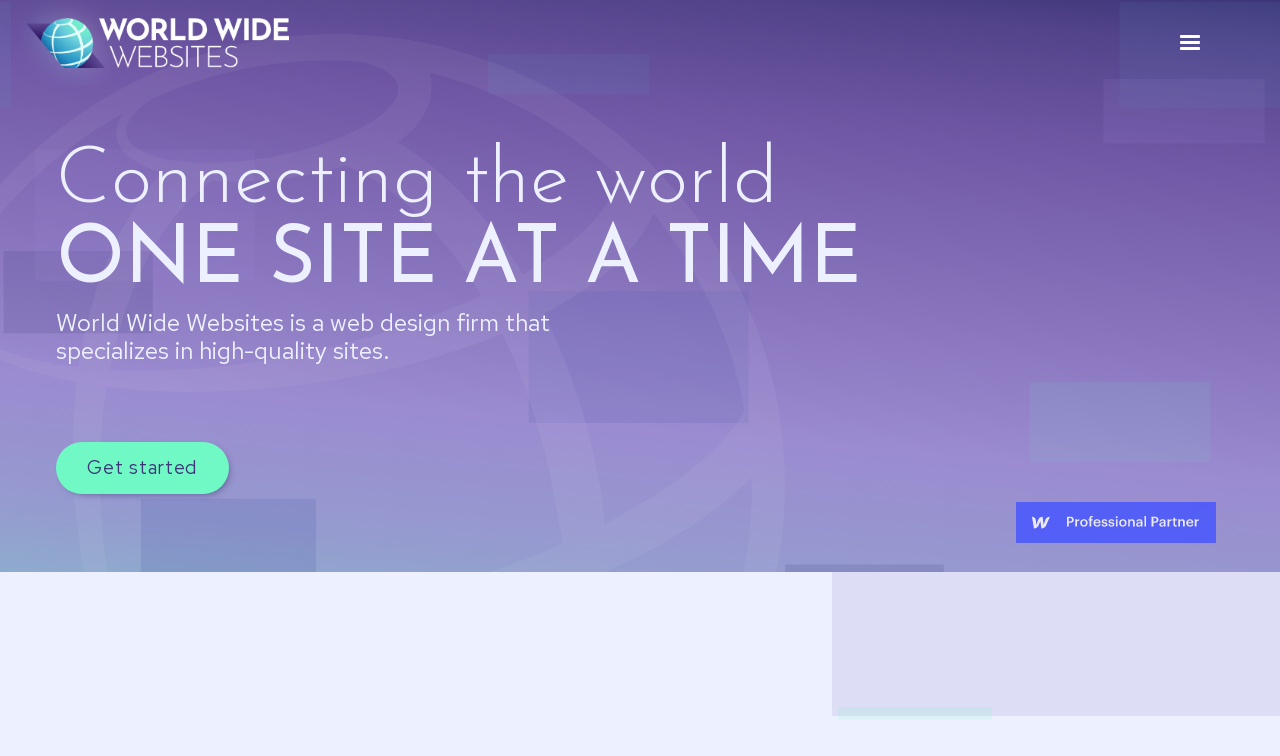

--- FILE ---
content_type: text/html
request_url: https://www.worldwidewebsites.ca/
body_size: 6524
content:
<!DOCTYPE html><!-- This site was created in Webflow. https://webflow.com --><!-- Last Published: Sun May 28 2023 13:37:18 GMT+0000 (Coordinated Universal Time) --><html data-wf-domain="www.worldwidewebsites.ca" data-wf-page="6110351d93380fd0dddf4643" data-wf-site="6110351c93380f5b90df463e" lang="en"><head><meta charset="utf-8"/><title>World Wide Websites | Custom Website Development Service | PEI, Canada</title><meta content="World Wide Websites is helping business owners reach their digital goals, through high quality custom website design and development! Based out of Prince Edward Island, Canada, we work with companies large and small to increase ROI from website traffic by building a custom web solution for every client&#x27;s unique needs." name="description"/><meta content="World Wide Websites | Custom Website Development Service | PEI, Canada" property="og:title"/><meta content="World Wide Websites is helping business owners reach their digital goals, through high quality custom website design and development! Based out of Prince Edward Island, Canada, we work with companies large and small to increase ROI from website traffic by building a custom web solution for every client&#x27;s unique needs." property="og:description"/><meta content="https://cdn.prod.website-files.com/6110351c93380f5b90df463e/62b890b13b8308d97ab4d1b4_Link_Preview.jpg" property="og:image"/><meta content="World Wide Websites | Custom Website Development Service | PEI, Canada" property="twitter:title"/><meta content="World Wide Websites is helping business owners reach their digital goals, through high quality custom website design and development! Based out of Prince Edward Island, Canada, we work with companies large and small to increase ROI from website traffic by building a custom web solution for every client&#x27;s unique needs." property="twitter:description"/><meta content="https://cdn.prod.website-files.com/6110351c93380f5b90df463e/62b890b13b8308d97ab4d1b4_Link_Preview.jpg" property="twitter:image"/><meta property="og:type" content="website"/><meta content="summary_large_image" name="twitter:card"/><meta content="width=device-width, initial-scale=1" name="viewport"/><meta content="google-site-verification=iuiBN0rctkOYnvk__hJVjlGCaZqBRZV6AZuSNc44qjM" name="google-site-verification"/><meta content="Webflow" name="generator"/><link href="https://assets.website-files.com/6110351c93380f5b90df463e/css/worldwidewebsites.webflow.91f30df70.min.css" rel="stylesheet" type="text/css"/><link href="https://fonts.googleapis.com" rel="preconnect"/><link href="https://fonts.gstatic.com" rel="preconnect" crossorigin="anonymous"/><script src="https://ajax.googleapis.com/ajax/libs/webfont/1.6.26/webfont.js" type="text/javascript"></script><script type="text/javascript">WebFont.load({  google: {    families: ["Red Hat Display:regular","Red Hat Text:300,regular,500,600,700,300italic,italic,500italic,600italic,700italic","Josefin Sans:300,regular,700"]  }});</script><script type="text/javascript">!function(o,c){var n=c.documentElement,t=" w-mod-";n.className+=t+"js",("ontouchstart"in o||o.DocumentTouch&&c instanceof DocumentTouch)&&(n.className+=t+"touch")}(window,document);</script><link href="https://cdn.prod.website-files.com/6110351c93380f5b90df463e/62b07b6ee78f9c0458a71cbc_Favicon_FlatColour.ico" rel="shortcut icon" type="image/x-icon"/><link href="https://cdn.prod.website-files.com/6110351c93380f5b90df463e/62b07b71450de166181ae873_WebIconFavicon_FlatColour.ico" rel="apple-touch-icon"/><link href="https://www.worldwidewebsites.ca" rel="canonical"/><script async="" src="https://www.googletagmanager.com/gtag/js?id=G-9V72W1S0Z3"></script><script type="text/javascript">window.dataLayer = window.dataLayer || [];function gtag(){dataLayer.push(arguments);}gtag('js', new Date());gtag('config', 'G-9V72W1S0Z3', {'anonymize_ip': false});</script><script type="text/javascript">!function(f,b,e,v,n,t,s){if(f.fbq)return;n=f.fbq=function(){n.callMethod?n.callMethod.apply(n,arguments):n.queue.push(arguments)};if(!f._fbq)f._fbq=n;n.push=n;n.loaded=!0;n.version='2.0';n.agent='plwebflow';n.queue=[];t=b.createElement(e);t.async=!0;t.src=v;s=b.getElementsByTagName(e)[0];s.parentNode.insertBefore(t,s)}(window,document,'script','https://connect.facebook.net/en_US/fbevents.js');fbq('init', '422291846064159');fbq('track', 'PageView');</script><script type='application/ld+json'> 
{
  "@context": "http://www.schema.org",
  "@type": "Corporation",
  "name": "World Wide Websites",
  "url": "www.worldwidewebsites.ca",
  "description": "Custom website & e-commerce website development agency on Prince Edward Island Canada, specializing in custom agency website design and development for businesses, helping with government website grants and supplying help with website integration & CMS development. Working with Webflow, Shopify, Square, and more we help businesses adopt a custom website that will help drive conversions and increase small business sales.",
  "address": {
    "@type": "PostalAddress",
    "streetAddress": "33 MacDonald Crescent",
    "addressLocality": "Summerside",
    "addressRegion": "PE",
    "postalCode": "C1N 4A8",
    "addressCountry": "Canada"
  },
  "openingHours": "Mo, Tu, We, Th, Fr 09:00-18:00"
}
 </script>
<!-- Global site tag (gtag.js) - Google Ads: 302831381 -->
<script async src="https://www.googletagmanager.com/gtag/js?id=AW-302831381"></script>
<script>
  window.dataLayer = window.dataLayer || [];
  function gtag(){dataLayer.push(arguments);}
  gtag('js', new Date());

  gtag('config', 'AW-302831381');
</script>

<meta name="theme-color" content="#9B8BD0" />

<style>
/*width*/
::-webkit-scrollbar {
width:5px;
}
/*track*/
::-webkit-scrollbar-track {
background:rgb(206, 232, 240);
border-color:rgb(218, 217, 255);
}
/*thumb*/
::-webkit-scrollbar-thumb {
background:rgb(127, 79, 175);
border-color:rgb(135, 0, 231);
border-radius:6px;
}
</style>
<!-- Hotjar Tracking Code for https://www.worldwidewebsites.ca -->
<script>
    (function(h,o,t,j,a,r){
        h.hj=h.hj||function(){(h.hj.q=h.hj.q||[]).push(arguments)};
        h._hjSettings={hjid:3155854,hjsv:6};
        a=o.getElementsByTagName('head')[0];
        r=o.createElement('script');r.async=1;
        r.src=t+h._hjSettings.hjid+j+h._hjSettings.hjsv;
        a.appendChild(r);
    })(window,document,'https://static.hotjar.com/c/hotjar-','.js?sv=');
</script>
<!-- Aktok Widget -->
<script src="https://plugin.aktok.com/aktokwsc-widget.js"></script><aktokwsc-widget id="aktokwsc" uuid="e01b1519-4354-4ce3-b98a-fae45f4a0892"></aktokwsc-widget><link rel="canonical" href="https://www.worldwidewebsites.ca/"></head><body><div data-animation="over-right" data-collapse="all" data-duration="400" data-easing="ease" data-easing2="ease" data-doc-height="1" role="banner" class="navbar w-nav"><div class="container w-container"><div class="div-block-8"><a href="/" aria-current="page" class="brand w-nav-brand w--current"><img src="https://cdn.prod.website-files.com/6110351c93380f5b90df463e/62b49b3d58427fdcf23d3f23_Logomark_Colourx0.25.png" loading="lazy" alt="" class="logo shadow"/><img src="https://cdn.prod.website-files.com/6110351c93380f5b90df463e/62b49b3d58427fdcf23d3f23_Logomark_Colourx0.25.png" loading="lazy" alt="" class="logo"/><img src="https://cdn.prod.website-files.com/6110351c93380f5b90df463e/62b49c001f4ed37dedc3d802_Wordmark_Whitex0.5.png" loading="lazy" alt="" class="wordmark"/></a><nav role="navigation" class="nav-menu w-nav-menu"><div class="w-layout-grid grid-2"><ul role="list" class="list-3 w-list-unstyled"><li class="nav-list-item"><div class="nav-skew"></div><a href="/" aria-current="page" class="nav-link w-nav-link w--current">Home</a></li><li class="nav-list-item"><div class="nav-skew"></div><a href="/services" class="nav-link w-nav-link">Services</a></li><li class="nav-list-item"><div class="nav-skew"></div><a href="/portfolio" class="nav-link w-nav-link">Portfolio</a></li><li class="nav-list-item"><div class="nav-skew"></div><a href="/about" class="nav-link w-nav-link">About</a></li><li class="nav-list-item"><div class="nav-skew"></div><a href="/blog" class="nav-link w-nav-link">Blog</a></li><li class="list-item-2"><a href="#contact" class="button yellow w-button">Contact</a></li></ul><div id="w-node-a4c9a631-bd03-baa3-9402-a6513cba37b3-3cba3795" class="nav-contact_block"><h6 class="heading-2">Contact</h6><ul id="w-node-a4c9a631-bd03-baa3-9402-a6513cba37b6-3cba3795" role="list" class="text-size-small w-list-unstyled"><li class="nav-contact-list_item"><div>Phone: </div><a href="tel:1(902)303-7827" class="link-2">1 (902) 303-7827</a></li><li class="nav-contact-list_item"><div>Email:</div><a href="mailto:spencer@worldwidewebsites.ca" class="link-2">spencer@worldwidewebsites.ca</a></li><li class="nav-contact-list_item"><div>Crafted with ❤️ on Prince Edward Island</div></li></ul><ul role="list" class="text-size-small w-list-unstyled"><li class="nav-contact-list_item"><a href="/privacy-policy" class="link-2 priv">Privacy Policy</a></li></ul></div></div></nav><div class="menu-button w-nav-button"><div class="icon w-icon-nav-menu"></div></div></div></div></div><div class="section-gradient"><div class="hero-bg-animation"><a href="https://experts.webflow.com/profile/world-wide-websites?fbclid=IwAR2fRUMJugHTRDWtEb0bwDev2BExA5tZLYzx9YappTnXJhLr_wq3wllO3_o" target="_blank" class="image-7 w-inline-block"><img src="https://cdn.prod.website-files.com/6110351c93380f5b90df463e/62c87810777ee501ba8eed47_Badge-ProfessionalPartner-Blue.svg" loading="lazy" alt="Webflow partnership program badge"/></a><div class="gloab-container"><div class="lottie-animation" data-w-id="b854b1d7-6fbd-36f4-3622-6b25ccbe2ddb" data-animation-type="lottie" data-src="https://cdn.prod.website-files.com/6110351c93380f5b90df463e/6304da6974cbe907f54f1f64_BLOX.json" data-loop="1" data-direction="1" data-autoplay="1" data-is-ix2-target="0" data-renderer="svg" data-default-duration="30.030028806881905" data-duration="120"></div><img src="https://cdn.prod.website-files.com/6110351c93380f5b90df463e/62b5b1f3697183fe1eb0a03b_BigGloab.svg" loading="eager" alt="" class="gloab"/></div></div><div class="hero-container w-container"><div class="hero-div"><div class="hero-head-div"><h1 class="hero-whiteheader">Connecting the world</h1><h1 class="hero-heading_blue">ONE SITE AT A TIME</h1><div class="hero-tagline">World Wide Websites is a web design firm that<br/>specializes in high-quality sites.</div></div><a href="#Feature" class="button w-button">Get started</a></div></div></div><div class="section-blank"><div class="everyone_needs_a_site-container w-container"><div id="Feature" class="everyone_needs_a_site-grid"><div id="w-node-_34d4535c-de49-4f1f-bf5b-4026d7e4401f-dddf4643" class="everyone_needs_a_site-div"><h2 class="everyone_needs_a_site-head">Everyone needs a good website, not just big companies!</h2><div class="everyone_needs_a_site-text_div"><p class="text-size-large">You&#x27;ve worked hard to create a great product or service, now it&#x27;s time to show the world! A website is the perfect way to do just that. It&#x27;s an essential part of any modern business and we can help you get started - or give your existing website a facelift.<br/>‍<br/>Not only will a website make your business look more credible, it also allows you to control your brand and message in a very effective way. Plus, it&#x27;s a great way to connect with customers no matter where they are, 24/7!<br/></p></div><a href="/services" class="button w-button">Learn More</a></div><div id="w-node-_6f800bdb-b1cf-fae9-bc8e-ed802c97a7e9-dddf4643" class="div-block-16"><div Credit="Mikhail Voloshin - URL:https://www.instagram.com/art.voloshin_/" data-w-id="3f8b64e8-912e-6f56-9457-f951426a318b" data-animation-type="lottie" data-src="https://cdn.prod.website-files.com/6110351c93380f5b90df463e/62b459df315e347fed12a7ee_92713-uiux.json" data-loop="1" data-direction="1" data-autoplay="1" data-is-ix2-target="0" data-renderer="svg" data-default-duration="3" data-duration="3"></div></div></div></div><div class="everyone_needs_a_site-flourish_container w-container"><div class="enas-flourish _2"></div><div class="enas-flourish"></div></div></div><div class="section-gradient"><div class="gradient_section-container w-container"><h2 class="gradient_section-heading">Previous Work</h2><div class="portfolio_preview-bg"><div class="portfolio_preview-collection_list_wrapper w-dyn-list"><div role="list" class="collection-list-2 w-dyn-items"><div role="listitem" class="portfolio_preview-collection_item w-dyn-item"><a data-w-id="de84dacf-72d5-cc5e-f027-8f5c01f3aa5b" style="-webkit-transform:translate3d(0, 0, 0) scale3d(0.94, 0.94, 1) rotateX(0) rotateY(0) rotateZ(0) skew(0, 0);-moz-transform:translate3d(0, 0, 0) scale3d(0.94, 0.94, 1) rotateX(0) rotateY(0) rotateZ(0) skew(0, 0);-ms-transform:translate3d(0, 0, 0) scale3d(0.94, 0.94, 1) rotateX(0) rotateY(0) rotateZ(0) skew(0, 0);transform:translate3d(0, 0, 0) scale3d(0.94, 0.94, 1) rotateX(0) rotateY(0) rotateZ(0) skew(0, 0)" href="https://www.trekx.ca/" class="div-block-57 home w-inline-block"><div class="div-block-51 home"><div class="button"><div>Visit site</div></div></div><div style="-webkit-transform:translate3d(-2.5%, -2.5%, 0) scale3d(1, 1, 1) rotateX(0) rotateY(0) rotateZ(0) skew(0, 0);-moz-transform:translate3d(-2.5%, -2.5%, 0) scale3d(1, 1, 1) rotateX(0) rotateY(0) rotateZ(0) skew(0, 0);-ms-transform:translate3d(-2.5%, -2.5%, 0) scale3d(1, 1, 1) rotateX(0) rotateY(0) rotateZ(0) skew(0, 0);transform:translate3d(-2.5%, -2.5%, 0) scale3d(1, 1, 1) rotateX(0) rotateY(0) rotateZ(0) skew(0, 0);opacity:0.5" class="fade-turque"></div><div style="-webkit-transform:translate3d(2.5%, 2.5%, 0) scale3d(1, 1, 1) rotateX(0) rotateY(0) rotateZ(0) skew(0, 0);-moz-transform:translate3d(2.5%, 2.5%, 0) scale3d(1, 1, 1) rotateX(0) rotateY(0) rotateZ(0) skew(0, 0);-ms-transform:translate3d(2.5%, 2.5%, 0) scale3d(1, 1, 1) rotateX(0) rotateY(0) rotateZ(0) skew(0, 0);transform:translate3d(2.5%, 2.5%, 0) scale3d(1, 1, 1) rotateX(0) rotateY(0) rotateZ(0) skew(0, 0);opacity:0.5" class="fade-green"></div><img src="https://cdn.prod.website-files.com/617acd3f94d4390c344944b2/6411e1f6a15d94196e9c948b_trek-excavation.webp" loading="lazy" alt="Trek Excavation" class="image-14 image-15 home"/></a></div><div role="listitem" class="portfolio_preview-collection_item w-dyn-item"><a data-w-id="de84dacf-72d5-cc5e-f027-8f5c01f3aa5b" style="-webkit-transform:translate3d(0, 0, 0) scale3d(0.94, 0.94, 1) rotateX(0) rotateY(0) rotateZ(0) skew(0, 0);-moz-transform:translate3d(0, 0, 0) scale3d(0.94, 0.94, 1) rotateX(0) rotateY(0) rotateZ(0) skew(0, 0);-ms-transform:translate3d(0, 0, 0) scale3d(0.94, 0.94, 1) rotateX(0) rotateY(0) rotateZ(0) skew(0, 0);transform:translate3d(0, 0, 0) scale3d(0.94, 0.94, 1) rotateX(0) rotateY(0) rotateZ(0) skew(0, 0)" href="https://www.myvillageonthegreen.com/" class="div-block-57 home w-inline-block"><div class="div-block-51 home"><div class="button"><div>Visit site</div></div></div><div style="-webkit-transform:translate3d(-2.5%, -2.5%, 0) scale3d(1, 1, 1) rotateX(0) rotateY(0) rotateZ(0) skew(0, 0);-moz-transform:translate3d(-2.5%, -2.5%, 0) scale3d(1, 1, 1) rotateX(0) rotateY(0) rotateZ(0) skew(0, 0);-ms-transform:translate3d(-2.5%, -2.5%, 0) scale3d(1, 1, 1) rotateX(0) rotateY(0) rotateZ(0) skew(0, 0);transform:translate3d(-2.5%, -2.5%, 0) scale3d(1, 1, 1) rotateX(0) rotateY(0) rotateZ(0) skew(0, 0);opacity:0.5" class="fade-turque"></div><div style="-webkit-transform:translate3d(2.5%, 2.5%, 0) scale3d(1, 1, 1) rotateX(0) rotateY(0) rotateZ(0) skew(0, 0);-moz-transform:translate3d(2.5%, 2.5%, 0) scale3d(1, 1, 1) rotateX(0) rotateY(0) rotateZ(0) skew(0, 0);-ms-transform:translate3d(2.5%, 2.5%, 0) scale3d(1, 1, 1) rotateX(0) rotateY(0) rotateZ(0) skew(0, 0);transform:translate3d(2.5%, 2.5%, 0) scale3d(1, 1, 1) rotateX(0) rotateY(0) rotateZ(0) skew(0, 0);opacity:0.5" class="fade-green"></div><img src="https://cdn.prod.website-files.com/617acd3f94d4390c344944b2/6411e1da59828c49864983f9_www.myvillageonthegreen.webp" loading="lazy" alt="My Village On The Green" class="image-14 image-15 home"/></a></div><div role="listitem" class="portfolio_preview-collection_item w-dyn-item"><a data-w-id="de84dacf-72d5-cc5e-f027-8f5c01f3aa5b" style="-webkit-transform:translate3d(0, 0, 0) scale3d(0.94, 0.94, 1) rotateX(0) rotateY(0) rotateZ(0) skew(0, 0);-moz-transform:translate3d(0, 0, 0) scale3d(0.94, 0.94, 1) rotateX(0) rotateY(0) rotateZ(0) skew(0, 0);-ms-transform:translate3d(0, 0, 0) scale3d(0.94, 0.94, 1) rotateX(0) rotateY(0) rotateZ(0) skew(0, 0);transform:translate3d(0, 0, 0) scale3d(0.94, 0.94, 1) rotateX(0) rotateY(0) rotateZ(0) skew(0, 0)" href="https://www.incaglowpei.ca/" class="div-block-57 home w-inline-block"><div class="div-block-51 home"><div class="button"><div>Visit site</div></div></div><div style="-webkit-transform:translate3d(-2.5%, -2.5%, 0) scale3d(1, 1, 1) rotateX(0) rotateY(0) rotateZ(0) skew(0, 0);-moz-transform:translate3d(-2.5%, -2.5%, 0) scale3d(1, 1, 1) rotateX(0) rotateY(0) rotateZ(0) skew(0, 0);-ms-transform:translate3d(-2.5%, -2.5%, 0) scale3d(1, 1, 1) rotateX(0) rotateY(0) rotateZ(0) skew(0, 0);transform:translate3d(-2.5%, -2.5%, 0) scale3d(1, 1, 1) rotateX(0) rotateY(0) rotateZ(0) skew(0, 0);opacity:0.5" class="fade-turque"></div><div style="-webkit-transform:translate3d(2.5%, 2.5%, 0) scale3d(1, 1, 1) rotateX(0) rotateY(0) rotateZ(0) skew(0, 0);-moz-transform:translate3d(2.5%, 2.5%, 0) scale3d(1, 1, 1) rotateX(0) rotateY(0) rotateZ(0) skew(0, 0);-ms-transform:translate3d(2.5%, 2.5%, 0) scale3d(1, 1, 1) rotateX(0) rotateY(0) rotateZ(0) skew(0, 0);transform:translate3d(2.5%, 2.5%, 0) scale3d(1, 1, 1) rotateX(0) rotateY(0) rotateZ(0) skew(0, 0);opacity:0.5" class="fade-green"></div><img src="https://cdn.prod.website-files.com/617acd3f94d4390c344944b2/63c7fbb89476d0b5296377c4_Incaglow.webp" loading="lazy" alt="Inca Glow Out Bar &amp; Boutique" class="image-14 image-15 home"/></a></div><div role="listitem" class="portfolio_preview-collection_item w-dyn-item"><a data-w-id="de84dacf-72d5-cc5e-f027-8f5c01f3aa5b" style="-webkit-transform:translate3d(0, 0, 0) scale3d(0.94, 0.94, 1) rotateX(0) rotateY(0) rotateZ(0) skew(0, 0);-moz-transform:translate3d(0, 0, 0) scale3d(0.94, 0.94, 1) rotateX(0) rotateY(0) rotateZ(0) skew(0, 0);-ms-transform:translate3d(0, 0, 0) scale3d(0.94, 0.94, 1) rotateX(0) rotateY(0) rotateZ(0) skew(0, 0);transform:translate3d(0, 0, 0) scale3d(0.94, 0.94, 1) rotateX(0) rotateY(0) rotateZ(0) skew(0, 0)" href="https://www.tacospot.ca/" class="div-block-57 home w-inline-block"><div class="div-block-51 home"><div class="button"><div>Visit site</div></div></div><div style="-webkit-transform:translate3d(-2.5%, -2.5%, 0) scale3d(1, 1, 1) rotateX(0) rotateY(0) rotateZ(0) skew(0, 0);-moz-transform:translate3d(-2.5%, -2.5%, 0) scale3d(1, 1, 1) rotateX(0) rotateY(0) rotateZ(0) skew(0, 0);-ms-transform:translate3d(-2.5%, -2.5%, 0) scale3d(1, 1, 1) rotateX(0) rotateY(0) rotateZ(0) skew(0, 0);transform:translate3d(-2.5%, -2.5%, 0) scale3d(1, 1, 1) rotateX(0) rotateY(0) rotateZ(0) skew(0, 0);opacity:0.5" class="fade-turque"></div><div style="-webkit-transform:translate3d(2.5%, 2.5%, 0) scale3d(1, 1, 1) rotateX(0) rotateY(0) rotateZ(0) skew(0, 0);-moz-transform:translate3d(2.5%, 2.5%, 0) scale3d(1, 1, 1) rotateX(0) rotateY(0) rotateZ(0) skew(0, 0);-ms-transform:translate3d(2.5%, 2.5%, 0) scale3d(1, 1, 1) rotateX(0) rotateY(0) rotateZ(0) skew(0, 0);transform:translate3d(2.5%, 2.5%, 0) scale3d(1, 1, 1) rotateX(0) rotateY(0) rotateZ(0) skew(0, 0);opacity:0.5" class="fade-green"></div><img src="https://cdn.prod.website-files.com/617acd3f94d4390c344944b2/63c7f9f48e1d2c57abbfba37_Tacospot.webp" loading="lazy" alt="Taco Spot" class="image-14 image-15 home"/></a></div><div role="listitem" class="portfolio_preview-collection_item w-dyn-item"><a data-w-id="de84dacf-72d5-cc5e-f027-8f5c01f3aa5b" style="-webkit-transform:translate3d(0, 0, 0) scale3d(0.94, 0.94, 1) rotateX(0) rotateY(0) rotateZ(0) skew(0, 0);-moz-transform:translate3d(0, 0, 0) scale3d(0.94, 0.94, 1) rotateX(0) rotateY(0) rotateZ(0) skew(0, 0);-ms-transform:translate3d(0, 0, 0) scale3d(0.94, 0.94, 1) rotateX(0) rotateY(0) rotateZ(0) skew(0, 0);transform:translate3d(0, 0, 0) scale3d(0.94, 0.94, 1) rotateX(0) rotateY(0) rotateZ(0) skew(0, 0)" href="https://www.abelectricpei.ca/" class="div-block-57 home w-inline-block"><div class="div-block-51 home"><div class="button"><div>Visit site</div></div></div><div style="-webkit-transform:translate3d(-2.5%, -2.5%, 0) scale3d(1, 1, 1) rotateX(0) rotateY(0) rotateZ(0) skew(0, 0);-moz-transform:translate3d(-2.5%, -2.5%, 0) scale3d(1, 1, 1) rotateX(0) rotateY(0) rotateZ(0) skew(0, 0);-ms-transform:translate3d(-2.5%, -2.5%, 0) scale3d(1, 1, 1) rotateX(0) rotateY(0) rotateZ(0) skew(0, 0);transform:translate3d(-2.5%, -2.5%, 0) scale3d(1, 1, 1) rotateX(0) rotateY(0) rotateZ(0) skew(0, 0);opacity:0.5" class="fade-turque"></div><div style="-webkit-transform:translate3d(2.5%, 2.5%, 0) scale3d(1, 1, 1) rotateX(0) rotateY(0) rotateZ(0) skew(0, 0);-moz-transform:translate3d(2.5%, 2.5%, 0) scale3d(1, 1, 1) rotateX(0) rotateY(0) rotateZ(0) skew(0, 0);-ms-transform:translate3d(2.5%, 2.5%, 0) scale3d(1, 1, 1) rotateX(0) rotateY(0) rotateZ(0) skew(0, 0);transform:translate3d(2.5%, 2.5%, 0) scale3d(1, 1, 1) rotateX(0) rotateY(0) rotateZ(0) skew(0, 0);opacity:0.5" class="fade-green"></div><img src="https://cdn.prod.website-files.com/617acd3f94d4390c344944b2/62e97c721f6f02e7fc255b8f_a_b_electric-thumbnail.png" loading="lazy" alt="A&amp;B Electric Inc" class="image-14 image-15 home"/></a></div><div role="listitem" class="portfolio_preview-collection_item w-dyn-item"><a data-w-id="de84dacf-72d5-cc5e-f027-8f5c01f3aa5b" style="-webkit-transform:translate3d(0, 0, 0) scale3d(0.94, 0.94, 1) rotateX(0) rotateY(0) rotateZ(0) skew(0, 0);-moz-transform:translate3d(0, 0, 0) scale3d(0.94, 0.94, 1) rotateX(0) rotateY(0) rotateZ(0) skew(0, 0);-ms-transform:translate3d(0, 0, 0) scale3d(0.94, 0.94, 1) rotateX(0) rotateY(0) rotateZ(0) skew(0, 0);transform:translate3d(0, 0, 0) scale3d(0.94, 0.94, 1) rotateX(0) rotateY(0) rotateZ(0) skew(0, 0)" href="https://www.rt2success.com/" class="div-block-57 home w-inline-block"><div class="div-block-51 home"><div class="button"><div>Visit site</div></div></div><div style="-webkit-transform:translate3d(-2.5%, -2.5%, 0) scale3d(1, 1, 1) rotateX(0) rotateY(0) rotateZ(0) skew(0, 0);-moz-transform:translate3d(-2.5%, -2.5%, 0) scale3d(1, 1, 1) rotateX(0) rotateY(0) rotateZ(0) skew(0, 0);-ms-transform:translate3d(-2.5%, -2.5%, 0) scale3d(1, 1, 1) rotateX(0) rotateY(0) rotateZ(0) skew(0, 0);transform:translate3d(-2.5%, -2.5%, 0) scale3d(1, 1, 1) rotateX(0) rotateY(0) rotateZ(0) skew(0, 0);opacity:0.5" class="fade-turque"></div><div style="-webkit-transform:translate3d(2.5%, 2.5%, 0) scale3d(1, 1, 1) rotateX(0) rotateY(0) rotateZ(0) skew(0, 0);-moz-transform:translate3d(2.5%, 2.5%, 0) scale3d(1, 1, 1) rotateX(0) rotateY(0) rotateZ(0) skew(0, 0);-ms-transform:translate3d(2.5%, 2.5%, 0) scale3d(1, 1, 1) rotateX(0) rotateY(0) rotateZ(0) skew(0, 0);transform:translate3d(2.5%, 2.5%, 0) scale3d(1, 1, 1) rotateX(0) rotateY(0) rotateZ(0) skew(0, 0);opacity:0.5" class="fade-green"></div><img src="https://cdn.prod.website-files.com/617acd3f94d4390c344944b2/62b86a34bbb02518fcb84ef2_RT2_Thumbnail.jpg" loading="lazy" alt="RT2 Success Training" class="image-14 image-15 home"/></a></div></div></div><a href="/portfolio" class="button w-button">See More</a></div></div></div><div class="collection-list-wrapper w-dyn-list"><div role="list" class="w-dyn-items"><div role="listitem" class="collection-item collection-item-2 home w-dyn-item"><img alt="" loading="lazy" src="https://cdn.prod.website-files.com/617acd3f94d4390c344944b2/62195b6e15ef9c43aaa92f1f_customer%20apples.jpg" sizes="100vw" srcset="https://cdn.prod.website-files.com/617acd3f94d4390c344944b2/62195b6e15ef9c43aaa92f1f_customer%20apples-p-1080.jpeg 1080w, https://cdn.prod.website-files.com/617acd3f94d4390c344944b2/62195b6e15ef9c43aaa92f1f_customer%20apples.jpg 1280w" class="image-11"/><div class="div-block-31"></div><div class="page-padding"><div class="container-medium w-container"><div class="w-layout-grid blog-hero-grid"><div id="w-node-_124603e8-ff71-e135-1a2e-79baf4acaf77-dddf4643"></div><div id="w-node-_124603e8-ff71-e135-1a2e-79baf4acaf78-dddf4643"><h1 class="heading-medium">How to Get New Customers for Your Small Business: 6 Strategies That Work</h1><div class="blog-hero-publish_info_data-container"><div class="by">By</div><div>Spencer Gallant</div></div><p class="text-size-large">In this blog post, six strategies are discussed that small businesses could use to acquire new customers.</p><a href="/post/how-to-get-new-customers-for-your-small-business-6-strategies-that-work" class="button yellow w-button">Read Now</a></div></div></div></div></div></div></div><div id="contact" class="cta-section"><div class="cta-container w-container"><h2>Get in touch!</h2><div class="form-block-3 w-form"><form id="email-form" name="email-form" data-name="Email Form" redirect="/thanks" data-redirect="/thanks" method="get" class="form-5" data-wf-flow="06075e445f67dd13d7f999f2" data-wf-page-id="6110351d93380fd0dddf4643" data-wf-element-id="70c749a9-9fe6-2dcb-6f72-7dba399df8ff"><label for="name">Name</label><input class="w-input" maxlength="256" name="name" data-name="Name" placeholder="" type="text" id="name" required=""/><label for="email">Email Address</label><input class="w-input" maxlength="256" name="email" data-name="Email" placeholder="" type="email" id="email" required=""/><label for="Phone-number">Phone number</label><input class="w-input" maxlength="256" name="Phone-number" data-name="Phone number" placeholder="" type="tel" id="Phone-number" required=""/><label for="Message">Tell us about your business</label><input class="text-field-2 w-input" maxlength="256" name="Message" data-name="Message" placeholder="" type="text" id="Message" required=""/><input type="submit" data-wait="Please wait..." class="button yellow w-button" value="Submit"/></form><div class="w-form-done"><div>Thank you! Your submission has been received!</div></div><div class="w-form-fail"><div>Oops! Something went wrong while submitting the form.</div></div></div></div></div><script src="https://d3e54v103j8qbb.cloudfront.net/js/jquery-3.5.1.min.dc5e7f18c8.js?site=6110351c93380f5b90df463e" type="text/javascript" integrity="sha256-9/aliU8dGd2tb6OSsuzixeV4y/faTqgFtohetphbbj0=" crossorigin="anonymous"></script><script src="https://assets.website-files.com/6110351c93380f5b90df463e/js/webflow.949eb2b77.js" type="text/javascript"></script></body></html>

--- FILE ---
content_type: text/css
request_url: https://assets.website-files.com/6110351c93380f5b90df463e/css/worldwidewebsites.webflow.91f30df70.min.css
body_size: 13468
content:
html{-ms-text-size-adjust:100%;-webkit-text-size-adjust:100%;font-family:sans-serif}body{margin:0}article,aside,details,figcaption,figure,footer,header,hgroup,main,menu,nav,section,summary{display:block}audio,canvas,progress,video{vertical-align:baseline;display:inline-block}audio:not([controls]){height:0;display:none}[hidden],template{display:none}a{background-color:transparent}a:active,a:hover{outline:0}abbr[title]{border-bottom:1px dotted}b,strong{font-weight:700}dfn{font-style:italic}h1{margin:.67em 0;font-size:2em}mark{color:#000;background:#ff0}small{font-size:80%}sub,sup{vertical-align:baseline;font-size:75%;line-height:0;position:relative}sup{top:-.5em}sub{bottom:-.25em}img{border:0}svg:not(:root){overflow:hidden}figure{margin:1em 40px}hr{box-sizing:content-box;height:0}pre{overflow:auto}code,kbd,pre,samp{font-family:monospace;font-size:1em}button,input,optgroup,select,textarea{color:inherit;font:inherit;margin:0}button{overflow:visible}button,select{text-transform:none}button,html input[type=button],input[type=reset]{-webkit-appearance:button;cursor:pointer}button[disabled],html input[disabled]{cursor:default}button::-moz-focus-inner,input::-moz-focus-inner{border:0;padding:0}input{line-height:normal}input[type=checkbox],input[type=radio]{box-sizing:border-box;padding:0}input[type=number]::-webkit-inner-spin-button,input[type=number]::-webkit-outer-spin-button{height:auto}input[type=search]{-webkit-appearance:none}input[type=search]::-webkit-search-cancel-button,input[type=search]::-webkit-search-decoration{-webkit-appearance:none}fieldset{border:1px solid silver;margin:0 2px;padding:.35em .625em .75em}legend{border:0;padding:0}textarea{overflow:auto}optgroup{font-weight:700}table{border-collapse:collapse;border-spacing:0}td,th{padding:0}@font-face{font-family:webflow-icons;src:url([data-uri])format("truetype");font-weight:400;font-style:normal}[class^=w-icon-],[class*=\ w-icon-]{speak:none;font-variant:normal;text-transform:none;-webkit-font-smoothing:antialiased;-moz-osx-font-smoothing:grayscale;font-style:normal;font-weight:400;line-height:1;font-family:webflow-icons!important}.w-icon-slider-right:before{content:""}.w-icon-slider-left:before{content:""}.w-icon-nav-menu:before{content:""}.w-icon-arrow-down:before,.w-icon-dropdown-toggle:before{content:""}.w-icon-file-upload-remove:before{content:""}.w-icon-file-upload-icon:before{content:""}*{box-sizing:border-box}html{height:100%}body{min-height:100%;color:#333;background-color:#fff;margin:0;font-family:Arial,sans-serif;font-size:14px;line-height:20px}img{max-width:100%;vertical-align:middle;display:inline-block}html.w-mod-touch *{background-attachment:scroll!important}.w-block{display:block}.w-inline-block{max-width:100%;display:inline-block}.w-clearfix:before,.w-clearfix:after{content:" ";grid-area:1/1/2/2;display:table}.w-clearfix:after{clear:both}.w-hidden{display:none}.w-button{color:#fff;line-height:inherit;cursor:pointer;background-color:#3898ec;border:0;border-radius:0;padding:9px 15px;text-decoration:none;display:inline-block}input.w-button{-webkit-appearance:button}html[data-w-dynpage] [data-w-cloak]{color:transparent!important}.w-webflow-badge,.w-webflow-badge *{z-index:auto;visibility:visible;box-sizing:border-box;width:auto;height:auto;max-height:none;max-width:none;min-height:0;min-width:0;float:none;clear:none;box-shadow:none;opacity:1;direction:ltr;font-family:inherit;font-weight:inherit;color:inherit;font-size:inherit;line-height:inherit;font-style:inherit;font-variant:inherit;text-align:inherit;letter-spacing:inherit;-webkit-text-decoration:inherit;text-decoration:inherit;text-indent:0;text-transform:inherit;text-shadow:none;font-smoothing:auto;vertical-align:baseline;cursor:inherit;white-space:inherit;word-break:normal;word-spacing:normal;word-wrap:normal;background:0 0;border:0 transparent;border-radius:0;margin:0;padding:0;list-style-type:disc;transition:none;display:block;position:static;top:auto;bottom:auto;left:auto;right:auto;overflow:visible;transform:none}.w-webflow-badge{white-space:nowrap;cursor:pointer;box-shadow:0 0 0 1px rgba(0,0,0,.1),0 1px 3px rgba(0,0,0,.1);visibility:visible!important;z-index:2147483647!important;color:#aaadb0!important;opacity:1!important;width:auto!important;height:auto!important;background-color:#fff!important;border-radius:3px!important;margin:0!important;padding:6px 8px 6px 6px!important;font-size:12px!important;line-height:14px!important;text-decoration:none!important;display:inline-block!important;position:fixed!important;top:auto!important;bottom:12px!important;left:auto!important;right:12px!important;overflow:visible!important;transform:none!important}.w-webflow-badge>img{visibility:visible!important;opacity:1!important;vertical-align:middle!important;display:inline-block!important}h1,h2,h3,h4,h5,h6{margin-bottom:10px;font-weight:700}h1{margin-top:20px;font-size:38px;line-height:44px}h2{margin-top:20px;font-size:32px;line-height:36px}h3{margin-top:20px;font-size:24px;line-height:30px}h4{margin-top:10px;font-size:18px;line-height:24px}h5{margin-top:10px;font-size:14px;line-height:20px}h6{margin-top:10px;font-size:12px;line-height:18px}p{margin-top:0;margin-bottom:10px}blockquote{border-left:5px solid #e2e2e2;margin:0 0 10px;padding:10px 20px;font-size:18px;line-height:22px}figure{margin:0 0 10px}figcaption{text-align:center;margin-top:5px}ul,ol{margin-top:0;margin-bottom:10px;padding-left:40px}.w-list-unstyled{padding-left:0;list-style:none}.w-embed:before,.w-embed:after{content:" ";grid-area:1/1/2/2;display:table}.w-embed:after{clear:both}.w-video{width:100%;padding:0;position:relative}.w-video iframe,.w-video object,.w-video embed{width:100%;height:100%;border:none;position:absolute;top:0;left:0}fieldset{border:0;margin:0;padding:0}button,[type=button],[type=reset]{cursor:pointer;-webkit-appearance:button;border:0}.w-form{margin:0 0 15px}.w-form-done{text-align:center;background-color:#ddd;padding:20px;display:none}.w-form-fail{background-color:#ffdede;margin-top:10px;padding:10px;display:none}label{margin-bottom:5px;font-weight:700;display:block}.w-input,.w-select{width:100%;height:38px;color:#333;vertical-align:middle;background-color:#fff;border:1px solid #ccc;margin-bottom:10px;padding:8px 12px;font-size:14px;line-height:1.42857;display:block}.w-input:-moz-placeholder,.w-select:-moz-placeholder{color:#999}.w-input::-moz-placeholder,.w-select::-moz-placeholder{color:#999;opacity:1}.w-input:-ms-input-placeholder,.w-select:-ms-input-placeholder{color:#999}.w-input::-webkit-input-placeholder,.w-select::-webkit-input-placeholder{color:#999}.w-input:focus,.w-select:focus{border-color:#3898ec;outline:0}.w-input[disabled],.w-select[disabled],.w-input[readonly],.w-select[readonly],fieldset[disabled] .w-input,fieldset[disabled] .w-select{cursor:not-allowed}.w-input[disabled]:not(.w-input-disabled),.w-select[disabled]:not(.w-input-disabled),.w-input[readonly],.w-select[readonly],fieldset[disabled]:not(.w-input-disabled) .w-input,fieldset[disabled]:not(.w-input-disabled) .w-select{background-color:#eee}textarea.w-input,textarea.w-select{height:auto}.w-select{background-color:#f3f3f3}.w-select[multiple]{height:auto}.w-form-label{cursor:pointer;margin-bottom:0;font-weight:400;display:inline-block}.w-radio{margin-bottom:5px;padding-left:20px;display:block}.w-radio:before,.w-radio:after{content:" ";grid-area:1/1/2/2;display:table}.w-radio:after{clear:both}.w-radio-input{margin:4px 0 0;margin-top:1px \9 ;float:left;margin-top:3px;margin-left:-20px;line-height:normal}.w-file-upload{margin-bottom:10px;display:block}.w-file-upload-input{width:.1px;height:.1px;opacity:0;z-index:-100;position:absolute;overflow:hidden}.w-file-upload-default,.w-file-upload-uploading,.w-file-upload-success{color:#333;display:inline-block}.w-file-upload-error{margin-top:10px;display:block}.w-file-upload-default.w-hidden,.w-file-upload-uploading.w-hidden,.w-file-upload-error.w-hidden,.w-file-upload-success.w-hidden{display:none}.w-file-upload-uploading-btn{cursor:pointer;background-color:#fafafa;border:1px solid #ccc;margin:0;padding:8px 12px;font-size:14px;font-weight:400;display:flex}.w-file-upload-file{background-color:#fafafa;border:1px solid #ccc;flex-grow:1;justify-content:space-between;margin:0;padding:8px 9px 8px 11px;display:flex}.w-file-upload-file-name{font-size:14px;font-weight:400;display:block}.w-file-remove-link{width:auto;height:auto;cursor:pointer;margin-top:3px;margin-left:10px;padding:3px;display:block}.w-icon-file-upload-remove{margin:auto;font-size:10px}.w-file-upload-error-msg{color:#ea384c;padding:2px 0;display:inline-block}.w-file-upload-info{padding:0 12px;line-height:38px;display:inline-block}.w-file-upload-label{cursor:pointer;background-color:#fafafa;border:1px solid #ccc;margin:0;padding:8px 12px;font-size:14px;font-weight:400;display:inline-block}.w-icon-file-upload-icon,.w-icon-file-upload-uploading{width:20px;margin-right:8px;display:inline-block}.w-icon-file-upload-uploading{height:20px}.w-container{max-width:940px;margin-left:auto;margin-right:auto}.w-container:before,.w-container:after{content:" ";grid-area:1/1/2/2;display:table}.w-container:after{clear:both}.w-container .w-row{margin-left:-10px;margin-right:-10px}.w-row:before,.w-row:after{content:" ";grid-area:1/1/2/2;display:table}.w-row:after{clear:both}.w-row .w-row{margin-left:0;margin-right:0}.w-col{float:left;width:100%;min-height:1px;padding-left:10px;padding-right:10px;position:relative}.w-col .w-col{padding-left:0;padding-right:0}.w-col-1{width:8.33333%}.w-col-2{width:16.6667%}.w-col-3{width:25%}.w-col-4{width:33.3333%}.w-col-5{width:41.6667%}.w-col-6{width:50%}.w-col-7{width:58.3333%}.w-col-8{width:66.6667%}.w-col-9{width:75%}.w-col-10{width:83.3333%}.w-col-11{width:91.6667%}.w-col-12{width:100%}.w-hidden-main{display:none!important}@media screen and (max-width:991px){.w-container{max-width:728px}.w-hidden-main{display:inherit!important}.w-hidden-medium{display:none!important}.w-col-medium-1{width:8.33333%}.w-col-medium-2{width:16.6667%}.w-col-medium-3{width:25%}.w-col-medium-4{width:33.3333%}.w-col-medium-5{width:41.6667%}.w-col-medium-6{width:50%}.w-col-medium-7{width:58.3333%}.w-col-medium-8{width:66.6667%}.w-col-medium-9{width:75%}.w-col-medium-10{width:83.3333%}.w-col-medium-11{width:91.6667%}.w-col-medium-12{width:100%}.w-col-stack{width:100%;left:auto;right:auto}}@media screen and (max-width:767px){.w-hidden-main,.w-hidden-medium{display:inherit!important}.w-hidden-small{display:none!important}.w-row,.w-container .w-row{margin-left:0;margin-right:0}.w-col{width:100%;left:auto;right:auto}.w-col-small-1{width:8.33333%}.w-col-small-2{width:16.6667%}.w-col-small-3{width:25%}.w-col-small-4{width:33.3333%}.w-col-small-5{width:41.6667%}.w-col-small-6{width:50%}.w-col-small-7{width:58.3333%}.w-col-small-8{width:66.6667%}.w-col-small-9{width:75%}.w-col-small-10{width:83.3333%}.w-col-small-11{width:91.6667%}.w-col-small-12{width:100%}}@media screen and (max-width:479px){.w-container{max-width:none}.w-hidden-main,.w-hidden-medium,.w-hidden-small{display:inherit!important}.w-hidden-tiny{display:none!important}.w-col{width:100%}.w-col-tiny-1{width:8.33333%}.w-col-tiny-2{width:16.6667%}.w-col-tiny-3{width:25%}.w-col-tiny-4{width:33.3333%}.w-col-tiny-5{width:41.6667%}.w-col-tiny-6{width:50%}.w-col-tiny-7{width:58.3333%}.w-col-tiny-8{width:66.6667%}.w-col-tiny-9{width:75%}.w-col-tiny-10{width:83.3333%}.w-col-tiny-11{width:91.6667%}.w-col-tiny-12{width:100%}}.w-widget{position:relative}.w-widget-map{width:100%;height:400px}.w-widget-map label{width:auto;display:inline}.w-widget-map img{max-width:inherit}.w-widget-map .gm-style-iw{text-align:center}.w-widget-map .gm-style-iw>button{display:none!important}.w-widget-twitter{overflow:hidden}.w-widget-twitter-count-shim{vertical-align:top;width:28px;height:20px;text-align:center;background:#fff;border:1px solid #758696;border-radius:3px;display:inline-block;position:relative}.w-widget-twitter-count-shim *{pointer-events:none;-webkit-user-select:none;-ms-user-select:none;user-select:none}.w-widget-twitter-count-shim .w-widget-twitter-count-inner{text-align:center;color:#999;font-family:serif;font-size:15px;line-height:12px;position:relative}.w-widget-twitter-count-shim .w-widget-twitter-count-clear{display:block;position:relative}.w-widget-twitter-count-shim.w--large{width:36px;height:28px}.w-widget-twitter-count-shim.w--large .w-widget-twitter-count-inner{font-size:18px;line-height:18px}.w-widget-twitter-count-shim:not(.w--vertical){margin-left:5px;margin-right:8px}.w-widget-twitter-count-shim:not(.w--vertical).w--large{margin-left:6px}.w-widget-twitter-count-shim:not(.w--vertical):before,.w-widget-twitter-count-shim:not(.w--vertical):after{content:" ";height:0;width:0;pointer-events:none;border:solid transparent;position:absolute;top:50%;left:0}.w-widget-twitter-count-shim:not(.w--vertical):before{border-width:4px;border-color:rgba(117,134,150,0) #5d6c7b rgba(117,134,150,0) rgba(117,134,150,0);margin-top:-4px;margin-left:-9px}.w-widget-twitter-count-shim:not(.w--vertical).w--large:before{border-width:5px;margin-top:-5px;margin-left:-10px}.w-widget-twitter-count-shim:not(.w--vertical):after{border-width:4px;border-color:rgba(255,255,255,0) #fff rgba(255,255,255,0) rgba(255,255,255,0);margin-top:-4px;margin-left:-8px}.w-widget-twitter-count-shim:not(.w--vertical).w--large:after{border-width:5px;margin-top:-5px;margin-left:-9px}.w-widget-twitter-count-shim.w--vertical{width:61px;height:33px;margin-bottom:8px}.w-widget-twitter-count-shim.w--vertical:before,.w-widget-twitter-count-shim.w--vertical:after{content:" ";height:0;width:0;pointer-events:none;border:solid transparent;position:absolute;top:100%;left:50%}.w-widget-twitter-count-shim.w--vertical:before{border-width:5px;border-color:#5d6c7b rgba(117,134,150,0) rgba(117,134,150,0);margin-left:-5px}.w-widget-twitter-count-shim.w--vertical:after{border-width:4px;border-color:#fff rgba(255,255,255,0) rgba(255,255,255,0);margin-left:-4px}.w-widget-twitter-count-shim.w--vertical .w-widget-twitter-count-inner{font-size:18px;line-height:22px}.w-widget-twitter-count-shim.w--vertical.w--large{width:76px}.w-background-video{height:500px;color:#fff;position:relative;overflow:hidden}.w-background-video>video{width:100%;height:100%;object-fit:cover;z-index:-100;background-position:50%;background-size:cover;margin:auto;position:absolute;top:-100%;bottom:-100%;left:-100%;right:-100%}.w-background-video>video::-webkit-media-controls-start-playback-button{-webkit-appearance:none;display:none!important}.w-background-video--control{background-color:transparent;padding:0;position:absolute;bottom:1em;right:1em}.w-background-video--control>[hidden]{display:none!important}.w-slider{height:300px;text-align:center;clear:both;-webkit-tap-highlight-color:transparent;tap-highlight-color:transparent;background:#ddd;position:relative}.w-slider-mask{z-index:1;height:100%;white-space:nowrap;display:block;position:relative;left:0;right:0;overflow:hidden}.w-slide{vertical-align:top;width:100%;height:100%;white-space:normal;text-align:left;display:inline-block;position:relative}.w-slider-nav{z-index:2;height:40px;text-align:center;-webkit-tap-highlight-color:transparent;tap-highlight-color:transparent;margin:auto;padding-top:10px;position:absolute;top:auto;bottom:0;left:0;right:0}.w-slider-nav.w-round>div{border-radius:100%}.w-slider-nav.w-num>div{width:auto;height:auto;font-size:inherit;line-height:inherit;padding:.2em .5em}.w-slider-nav.w-shadow>div{box-shadow:0 0 3px rgba(51,51,51,.4)}.w-slider-nav-invert{color:#fff}.w-slider-nav-invert>div{background-color:rgba(34,34,34,.4)}.w-slider-nav-invert>div.w-active{background-color:#222}.w-slider-dot{width:1em;height:1em;cursor:pointer;background-color:rgba(255,255,255,.4);margin:0 3px .5em;transition:background-color .1s,color .1s;display:inline-block;position:relative}.w-slider-dot.w-active{background-color:#fff}.w-slider-dot:focus{outline:none;box-shadow:0 0 0 2px #fff}.w-slider-dot:focus.w-active{box-shadow:none}.w-slider-arrow-left,.w-slider-arrow-right{width:80px;cursor:pointer;color:#fff;-webkit-tap-highlight-color:transparent;tap-highlight-color:transparent;-webkit-user-select:none;-ms-user-select:none;user-select:none;margin:auto;font-size:40px;position:absolute;top:0;bottom:0;left:0;right:0;overflow:hidden}.w-slider-arrow-left [class^=w-icon-],.w-slider-arrow-right [class^=w-icon-],.w-slider-arrow-left [class*=\ w-icon-],.w-slider-arrow-right [class*=\ w-icon-]{position:absolute}.w-slider-arrow-left:focus,.w-slider-arrow-right:focus{outline:0}.w-slider-arrow-left{z-index:3;right:auto}.w-slider-arrow-right{z-index:4;left:auto}.w-icon-slider-left,.w-icon-slider-right{width:1em;height:1em;margin:auto;top:0;bottom:0;left:0;right:0}.w-slider-aria-label{clip:rect(0 0 0 0);height:1px;width:1px;border:0;margin:-1px;padding:0;position:absolute;overflow:hidden}.w-slider-force-show{display:block!important}.w-dropdown{text-align:left;z-index:900;margin-left:auto;margin-right:auto;display:inline-block;position:relative}.w-dropdown-btn,.w-dropdown-toggle,.w-dropdown-link{vertical-align:top;color:#222;text-align:left;white-space:nowrap;margin-left:auto;margin-right:auto;padding:20px;text-decoration:none;position:relative}.w-dropdown-toggle{-webkit-user-select:none;-ms-user-select:none;user-select:none;cursor:pointer;padding-right:40px;display:inline-block}.w-dropdown-toggle:focus{outline:0}.w-icon-dropdown-toggle{width:1em;height:1em;margin:auto 20px auto auto;position:absolute;top:0;bottom:0;right:0}.w-dropdown-list{min-width:100%;background:#ddd;display:none;position:absolute}.w-dropdown-list.w--open{display:block}.w-dropdown-link{color:#222;padding:10px 20px;display:block}.w-dropdown-link.w--current{color:#0082f3}.w-dropdown-link:focus{outline:0}@media screen and (max-width:767px){.w-nav-brand{padding-left:10px}}.w-lightbox-backdrop{cursor:auto;letter-spacing:normal;text-indent:0;text-shadow:none;text-transform:none;visibility:visible;white-space:normal;word-break:normal;word-spacing:normal;word-wrap:normal;color:#fff;text-align:center;z-index:2000;opacity:0;-webkit-user-select:none;-moz-user-select:none;-ms-user-select:none;-webkit-tap-highlight-color:transparent;background:rgba(0,0,0,.9);outline:0;font-family:Helvetica Neue,Helvetica,Ubuntu,Segoe UI,Verdana,sans-serif;font-size:17px;font-style:normal;font-weight:300;line-height:1.2;list-style:disc;position:fixed;top:0;bottom:0;left:0;right:0;-webkit-transform:translate(0)}.w-lightbox-backdrop,.w-lightbox-container{height:100%;-webkit-overflow-scrolling:touch;overflow:auto}.w-lightbox-content{height:100vh;position:relative;overflow:hidden}.w-lightbox-view{width:100vw;height:100vh;opacity:0;position:absolute}.w-lightbox-view:before{content:"";height:100vh}.w-lightbox-group,.w-lightbox-group .w-lightbox-view,.w-lightbox-group .w-lightbox-view:before{height:86vh}.w-lightbox-frame,.w-lightbox-view:before{vertical-align:middle;display:inline-block}.w-lightbox-figure{margin:0;position:relative}.w-lightbox-group .w-lightbox-figure{cursor:pointer}.w-lightbox-img{width:auto;height:auto;max-width:none}.w-lightbox-image{float:none;max-width:100vw;max-height:100vh;display:block}.w-lightbox-group .w-lightbox-image{max-height:86vh}.w-lightbox-caption{text-align:left;text-overflow:ellipsis;white-space:nowrap;background:rgba(0,0,0,.4);padding:.5em 1em;position:absolute;bottom:0;left:0;right:0;overflow:hidden}.w-lightbox-embed{width:100%;height:100%;position:absolute;top:0;bottom:0;left:0;right:0}.w-lightbox-control{width:4em;cursor:pointer;background-position:50%;background-repeat:no-repeat;background-size:24px;transition:all .3s;position:absolute;top:0}.w-lightbox-left{background-image:url([data-uri]);display:none;bottom:0;left:0}.w-lightbox-right{background-image:url([data-uri]);display:none;bottom:0;right:0}.w-lightbox-close{height:2.6em;background-image:url([data-uri]);background-size:18px;right:0}.w-lightbox-strip{white-space:nowrap;padding:0 1vh;line-height:0;position:absolute;bottom:0;left:0;right:0;overflow-x:auto;overflow-y:hidden}.w-lightbox-item{width:10vh;box-sizing:content-box;cursor:pointer;padding:2vh 1vh;display:inline-block;-webkit-transform:translate(0,0)}.w-lightbox-active{opacity:.3}.w-lightbox-thumbnail{height:10vh;background:#222;position:relative;overflow:hidden}.w-lightbox-thumbnail-image{position:absolute;top:0;left:0}.w-lightbox-thumbnail .w-lightbox-tall{width:100%;top:50%;transform:translateY(-50%)}.w-lightbox-thumbnail .w-lightbox-wide{height:100%;left:50%;transform:translate(-50%)}.w-lightbox-spinner{box-sizing:border-box;width:40px;height:40px;border:5px solid rgba(0,0,0,.4);border-radius:50%;margin-top:-20px;margin-left:-20px;animation:.8s linear infinite spin;position:absolute;top:50%;left:50%}.w-lightbox-spinner:after{content:"";border:3px solid transparent;border-bottom-color:#fff;border-radius:50%;position:absolute;top:-4px;bottom:-4px;left:-4px;right:-4px}.w-lightbox-hide{display:none}.w-lightbox-noscroll{overflow:hidden}@media (min-width:768px){.w-lightbox-content{height:96vh;margin-top:2vh}.w-lightbox-view,.w-lightbox-view:before{height:96vh}.w-lightbox-group,.w-lightbox-group .w-lightbox-view,.w-lightbox-group .w-lightbox-view:before{height:84vh}.w-lightbox-image{max-width:96vw;max-height:96vh}.w-lightbox-group .w-lightbox-image{max-width:82.3vw;max-height:84vh}.w-lightbox-left,.w-lightbox-right{opacity:.5;display:block}.w-lightbox-close{opacity:.8}.w-lightbox-control:hover{opacity:1}}.w-lightbox-inactive,.w-lightbox-inactive:hover{opacity:0}.w-richtext:before,.w-richtext:after{content:" ";grid-area:1/1/2/2;display:table}.w-richtext:after{clear:both}.w-richtext[contenteditable=true]:before,.w-richtext[contenteditable=true]:after{white-space:initial}.w-richtext ol,.w-richtext ul{overflow:hidden}.w-richtext .w-richtext-figure-selected.w-richtext-figure-type-video div:after,.w-richtext .w-richtext-figure-selected[data-rt-type=video] div:after,.w-richtext .w-richtext-figure-selected.w-richtext-figure-type-image div,.w-richtext .w-richtext-figure-selected[data-rt-type=image] div{outline:2px solid #2895f7}.w-richtext figure.w-richtext-figure-type-video>div:after,.w-richtext figure[data-rt-type=video]>div:after{content:"";display:none;position:absolute;top:0;bottom:0;left:0;right:0}.w-richtext figure{max-width:60%;position:relative}.w-richtext figure>div:before{cursor:default!important}.w-richtext figure img{width:100%}.w-richtext figure figcaption.w-richtext-figcaption-placeholder{opacity:.6}.w-richtext figure div{color:transparent;font-size:0}.w-richtext figure.w-richtext-figure-type-image,.w-richtext figure[data-rt-type=image]{display:table}.w-richtext figure.w-richtext-figure-type-image>div,.w-richtext figure[data-rt-type=image]>div{display:inline-block}.w-richtext figure.w-richtext-figure-type-image>figcaption,.w-richtext figure[data-rt-type=image]>figcaption{caption-side:bottom;display:table-caption}.w-richtext figure.w-richtext-figure-type-video,.w-richtext figure[data-rt-type=video]{width:60%;height:0}.w-richtext figure.w-richtext-figure-type-video iframe,.w-richtext figure[data-rt-type=video] iframe{width:100%;height:100%;position:absolute;top:0;left:0}.w-richtext figure.w-richtext-figure-type-video>div,.w-richtext figure[data-rt-type=video]>div{width:100%}.w-richtext figure.w-richtext-align-center{clear:both;margin-left:auto;margin-right:auto}.w-richtext figure.w-richtext-align-center.w-richtext-figure-type-image>div,.w-richtext figure.w-richtext-align-center[data-rt-type=image]>div{max-width:100%}.w-richtext figure.w-richtext-align-normal{clear:both}.w-richtext figure.w-richtext-align-fullwidth{width:100%;max-width:100%;text-align:center;clear:both;margin-left:auto;margin-right:auto;display:block}.w-richtext figure.w-richtext-align-fullwidth>div{padding-bottom:inherit;display:inline-block}.w-richtext figure.w-richtext-align-fullwidth>figcaption{display:block}.w-richtext figure.w-richtext-align-floatleft{float:left;clear:none;margin-right:15px}.w-richtext figure.w-richtext-align-floatright{float:right;clear:none;margin-left:15px}.w-nav{z-index:1000;background:#ddd;position:relative}.w-nav:before,.w-nav:after{content:" ";grid-area:1/1/2/2;display:table}.w-nav:after{clear:both}.w-nav-brand{float:left;color:#333;text-decoration:none;position:relative}.w-nav-link{vertical-align:top;color:#222;text-align:left;margin-left:auto;margin-right:auto;padding:20px;text-decoration:none;display:inline-block;position:relative}.w-nav-link.w--current{color:#0082f3}.w-nav-menu{float:right;position:relative}[data-nav-menu-open]{text-align:center;min-width:200px;background:#c8c8c8;position:absolute;top:100%;left:0;right:0;overflow:visible;display:block!important}.w--nav-link-open{display:block;position:relative}.w-nav-overlay{width:100%;display:none;position:absolute;top:100%;left:0;right:0;overflow:hidden}.w-nav-overlay [data-nav-menu-open]{top:0}.w-nav[data-animation=over-left] .w-nav-overlay{width:auto}.w-nav[data-animation=over-left] .w-nav-overlay,.w-nav[data-animation=over-left] [data-nav-menu-open]{z-index:1;top:0;right:auto}.w-nav[data-animation=over-right] .w-nav-overlay{width:auto}.w-nav[data-animation=over-right] .w-nav-overlay,.w-nav[data-animation=over-right] [data-nav-menu-open]{z-index:1;top:0;left:auto}.w-nav-button{float:right;cursor:pointer;-webkit-tap-highlight-color:transparent;tap-highlight-color:transparent;-webkit-user-select:none;-ms-user-select:none;user-select:none;padding:18px;font-size:24px;display:none;position:relative}.w-nav-button:focus{outline:0}.w-nav-button.w--open{color:#fff;background-color:#c8c8c8}.w-nav[data-collapse=all] .w-nav-menu{display:none}.w-nav[data-collapse=all] .w-nav-button,.w--nav-dropdown-open,.w--nav-dropdown-toggle-open{display:block}.w--nav-dropdown-list-open{position:static}@media screen and (max-width:991px){.w-nav[data-collapse=medium] .w-nav-menu{display:none}.w-nav[data-collapse=medium] .w-nav-button{display:block}}@media screen and (max-width:767px){.w-nav[data-collapse=small] .w-nav-menu{display:none}.w-nav[data-collapse=small] .w-nav-button{display:block}.w-nav-brand{padding-left:10px}}@media screen and (max-width:479px){.w-nav[data-collapse=tiny] .w-nav-menu{display:none}.w-nav[data-collapse=tiny] .w-nav-button{display:block}}.w-tabs{position:relative}.w-tabs:before,.w-tabs:after{content:" ";grid-area:1/1/2/2;display:table}.w-tabs:after{clear:both}.w-tab-menu{position:relative}.w-tab-link{vertical-align:top;text-align:left;cursor:pointer;color:#222;background-color:#ddd;padding:9px 30px;text-decoration:none;display:inline-block;position:relative}.w-tab-link.w--current{background-color:#c8c8c8}.w-tab-link:focus{outline:0}.w-tab-content{display:block;position:relative;overflow:hidden}.w-tab-pane{display:none;position:relative}.w--tab-active{display:block}@media screen and (max-width:479px){.w-tab-link{display:block}}.w-ix-emptyfix:after{content:""}@keyframes spin{0%{transform:rotate(0)}to{transform:rotate(360deg)}}.w-dyn-empty{background-color:#ddd;padding:10px}.w-dyn-hide,.w-dyn-bind-empty,.w-condition-invisible{display:none!important}.wf-layout-layout{display:grid}.w-layout-grid{grid-row-gap:16px;grid-column-gap:16px;grid-template-rows:auto auto;grid-template-columns:1fr 1fr;grid-auto-columns:1fr;display:grid}.w-checkbox{margin-bottom:5px;padding-left:20px;display:block}.w-checkbox:before{content:" ";grid-area:1/1/2/2;display:table}.w-checkbox:after{content:" ";clear:both;grid-area:1/1/2/2;display:table}.w-checkbox-input{float:left;margin:4px 0 0 -20px;line-height:normal}.w-checkbox-input--inputType-custom{width:12px;height:12px;border:1px solid #ccc;border-radius:2px}.w-checkbox-input--inputType-custom.w--redirected-checked{background-color:#3898ec;background-image:url(https://d3e54v103j8qbb.cloudfront.net/static/custom-checkbox-checkmark.589d534424.svg);background-position:50%;background-repeat:no-repeat;background-size:cover;border-color:#3898ec}.w-checkbox-input--inputType-custom.w--redirected-focus{box-shadow:0 0 3px 1px #3898ec}body{color:#342c62;background-color:#edf1ff;flex-direction:column;justify-content:flex-start;align-items:stretch;font-family:Red Hat Text,sans-serif;font-size:1rem;line-height:1.2;display:flex}h1{margin-top:0;margin-bottom:0;font-family:Josefin Sans,sans-serif;font-size:5rem;font-weight:400;line-height:1}h2{text-align:left;margin-top:5px;margin-bottom:10px;font-family:Josefin Sans,sans-serif;font-size:3.8rem;font-weight:300;line-height:1.1}h3{letter-spacing:1px;text-transform:none;margin-bottom:0;font-family:Josefin Sans,sans-serif;font-size:2em;font-weight:300;line-height:1em}h4{margin-top:0;margin-bottom:0;font-family:Red Hat Display,sans-serif;font-size:1.5rem;font-weight:400;line-height:1.1}h5{letter-spacing:.08em;margin-top:0;margin-bottom:10px;font-family:Red Hat Display,sans-serif;font-size:1.5rem;font-weight:400;line-height:1.4}h6{letter-spacing:.175em;margin-top:0;margin-bottom:0;font-family:Red Hat Display,sans-serif;font-size:1rem;font-weight:400;line-height:1.5}p{margin-bottom:9px}a{color:#342c62;text-decoration:none}ul{margin-top:0;margin-bottom:10px;padding-left:40px}blockquote{color:#475aa8;border-left:5px solid rgba(155,139,208,.42);border-radius:18px;margin-bottom:0;padding:10px 20px;font-family:Red Hat Display,sans-serif;font-size:1.4rem;font-weight:400;line-height:1.2}.utility-page-content{text-align:center;flex-direction:column;display:flex}.utility-page-form{flex-direction:column;align-items:stretch;display:flex}.text-size-large{margin-bottom:17px;font-size:1.2rem;line-height:1.3;display:none}.text-size-small{letter-spacing:.025em;font-size:.85rem;font-weight:300}.button{color:#3e3578;letter-spacing:.05em;background-color:#70f9c5;border-radius:50px;padding:.8em 1.7em;font-family:Red Hat Display,sans-serif;font-size:1.15rem;font-weight:400;box-shadow:3px 3px 10px -6px #211855}.button:hover{background-color:#07ffa1}.button:active{background-color:#279b6f}.button.yellow{z-index:10;background-color:#fae666;position:relative}.button.yellow:hover{background-color:#ffd722}.button.yellow:active{background-color:#bd780a}.button.goodbye{display:none}.button.purple{background-color:#9b8bd0}.form-input{color:#3e3578;background-color:#edf1ff;border:1px solid transparent;font-size:1.15rem}.form-textarea{color:#3e3578;background-color:#edf1ff;font-size:1.15rem}.form{background-color:#9b8bd0;padding:1.3em 3em}.form-radiobutton,.form-check{font-size:1.15rem}.section-gradient{z-index:3;max-width:100vw;background-image:linear-gradient(185deg,#3e3578,#52438a 7%,#7158a6 25%,#9b8bd0 71%,#959bcf 90%,#8eabcd);padding:16px 3.5em;position:relative;overflow:hidden}.section-gradient.about-team{background-image:linear-gradient(185deg,#7158a6,#7e68b3 19%,#9b8bd0 48%,#959bcf 90%,#8eabcd)}.section-gradient._404-page{max-height:100vh;min-height:100vh}.section-gradient.password-page{width:100vw;height:100vh;justify-content:center;align-items:center;display:flex}.hero-container{height:75vh;max-height:1020px;max-width:1300px;min-height:500px;justify-content:flex-start;align-items:center;display:flex}.hero-div{flex-direction:column;justify-content:space-between;align-items:flex-start;display:flex;position:relative;top:2em}.hero-whiteheader{color:#edf1ff;font-size:5rem;font-weight:300}.hero-tagline{color:#edf1ff;margin-top:7px;font-size:1.5rem;line-height:1.2}.hero-head-div{margin-bottom:4.8em}.everyone_needs_a_site-container{z-index:1;max-width:1300px;grid-column-gap:12px;grid-row-gap:16px;grid-template-rows:auto;grid-template-columns:1fr 1fr;grid-auto-columns:1fr;align-content:start;justify-content:start;justify-items:stretch;display:flex;position:relative}.everyone_needs_a_site-grid{grid-column-gap:16px;grid-row-gap:16px;grid-template-rows:auto;grid-template-columns:1fr 1fr;grid-auto-columns:1fr;align-items:start;padding-top:4.3em;padding-bottom:4.3em;display:grid}.gradient_section-container{max-width:1300px;flex-direction:column;justify-content:space-between;align-items:center;margin-top:79px;margin-bottom:79px;display:flex}.section-blank{padding:25px 3.5em;position:relative;overflow:hidden}.section-blank.dark{background-color:rgba(155,139,208,.22)}.everyone_needs_a_site-head{color:#475aa8;margin-bottom:10px;font-size:3em}.everyone_needs_a_site-text_div{max-width:550px;min-width:300px}.portfolio_preview-image_container{z-index:3;width:100%;height:100%;object-fit:fill;border-bottom:1px #000;position:relative;overflow:hidden}.collection-list-2{grid-column-gap:50px;grid-row-gap:50px;column-count:3;grid-template-rows:auto auto;grid-template-columns:1fr 1fr 1fr;grid-auto-columns:1fr}.portfolio_preview-bg{width:100%;background-color:rgba(237,241,255,.31);flex-direction:column;justify-content:center;align-items:center;padding:54px;display:flex}.image{width:100%;object-fit:contain}.portfolio_preview-collection_item{z-index:1;flex-direction:column;justify-content:center;align-items:center;margin-bottom:34px}.portfolio_preview-flourish{z-index:2;width:100%;height:100%;background-color:#70f9c5;position:absolute;top:auto;bottom:-5%;left:auto;right:-2.5%}.gradient_section-heading{width:100%;color:#edf1ff;margin-bottom:40px;padding-left:11px}.gradient_section-heading.top{margin-bottom:-10px;padding-left:0}.gradient_section-heading.partnered{text-align:center;font-weight:300}.cta-container{z-index:5;height:50vh;max-width:900px;min-height:500px;background-color:rgba(255,255,255,.26);flex-direction:column;justify-content:center;align-items:flex-start;padding:27px;display:flex;position:relative}.cta-section{z-index:1;-webkit-text-fill-color:inherit;background-color:#9b8bd0;background-clip:border-box;padding:51px .5rem;position:relative;overflow:hidden}.page-head-container{height:20vh;max-width:1300px;align-items:flex-end;display:flex}.page-head-heading{color:#fff}.about-feature-container{z-index:2;max-width:1300px;min-height:40vh;justify-content:center;align-items:flex-start;margin-top:55px;margin-bottom:55px;display:flex;position:relative}.grid{grid-column-gap:5rem;grid-row-gap:5rem;grid-template-rows:auto}.about-team-card{width:100%;max-width:26em;background-color:#7158a6;flex-direction:column;justify-content:space-around;align-items:center;padding:42px 24px;display:flex}.about-team-grid{grid-column-gap:2rem;grid-row-gap:2rem;grid-template-rows:auto;grid-template-columns:1fr 1fr;grid-auto-columns:1fr;display:grid}.about-team-image_mask{width:250px;height:250px;border-radius:12%;margin-bottom:15px;overflow:hidden}.about-team-name{color:#edf1ff;text-align:center;margin-bottom:-5px}.about-team-job_title{color:rgba(237,241,255,.44);text-align:center}.about-team-description{color:#edf1ff;padding-left:2rem;padding-right:2rem}.about-team-photo{width:100%;object-fit:cover}.about-team-title_container{margin-bottom:10px}.about-feature-grid_container{width:100%;flex-direction:column;justify-content:center;display:flex;position:relative}.about-feature-grid_container.image{align-items:center}.about-feature-heading{color:#475aa8}.everyone_needs_a_site-div{flex-direction:column;justify-content:center;align-items:flex-start;display:flex}.about-feature-image{width:80%;max-width:none;position:relative}.about-feature-image.shadow{opacity:.1;filter:blur(15px)brightness(0%);position:absolute;top:2%;bottom:0%;left:2%;right:0%}.fade{z-index:4;width:100%;height:100%;grid-column-gap:20px;grid-row-gap:20px;background-color:rgba(237,241,255,.44);flex-direction:column;justify-content:center;align-items:center;display:flex;position:absolute;overflow:hidden}.portfolio_preview-animation_block{width:100%;height:100%;position:relative}.portfolio_preview-flourish_purple{z-index:2;width:100%;height:100%;background-color:#3e3578;position:absolute;top:-5%;bottom:auto;left:-2.5%;right:auto}.container{max-width:1500px;flex-direction:row;justify-content:space-between;align-items:center;padding-top:9px;padding-bottom:9px}.wordmark{max-height:50px;min-height:30px;margin-left:-6px}.logo{z-index:1;max-height:50px;min-height:30px;position:relative}.logo.shadow{opacity:.25;filter:blur(15px)brightness(200%);position:absolute}.nav-menu{width:18%;min-width:350px;background-color:#9b8bd0;display:flex;position:fixed;top:0%;bottom:auto;left:auto;right:0%;box-shadow:-1px 0 15px rgba(0,0,0,.36)}.nav-link{color:#edf1ff;text-transform:uppercase;margin-left:0;margin-right:0;padding-bottom:18px;font-family:Josefin Sans,sans-serif;font-size:1.1rem;font-weight:300;line-height:.9;left:20px}.nav-link:hover{color:#fae666}.nav-link.w--current{color:#70f9c5}.nav-skew{width:13px;height:33px;background-color:#3e3578;position:absolute;left:28px;transform:skew(30deg)}.nav-list-item{flex-direction:row;justify-content:flex-start;align-items:center;display:flex;position:relative}.navbar{background-color:rgba(221,221,221,0);padding-left:3.5em;padding-right:3.5em;position:fixed;top:0%;bottom:auto;left:0%;right:0%;overflow:hidden}.grid-2{height:100vh;grid-row-gap:0px;grid-template-rows:.8fr auto;grid-template-columns:1fr;grid-auto-flow:column}.nav-contact_block{color:#edf1ff;background-color:#7158a6;flex-direction:column;align-items:flex-start;padding:2rem;display:flex;position:relative}.list-3{padding:5.1em 2em 2em}.heading-2{letter-spacing:.05em;margin-bottom:.5em;text-decoration:underline}.nav-contact-list_item{grid-column-gap:5px;grid-row-gap:5px;margin-bottom:.3em;display:flex}.icon{color:#fff;cursor:pointer;font-size:2rem;position:relative}.icon:hover{color:#fae666}.icon:active{color:#70f9c5}.brand{height:100%;left:-40px}.brand.w--current{left:-30px}.div-block-8{width:100%;justify-content:space-between;align-items:center;display:flex}.menu-button,.menu-button.w--open{background-color:transparent}.hero-bg-animation{width:100%;height:100%;opacity:.8;display:flex;position:absolute;top:0%;bottom:0%;left:0%;right:0%;overflow:hidden}.gloab{width:60%;min-width:900px;opacity:.7;display:block;position:absolute;top:34.3px;bottom:0%;left:-9%;right:auto;overflow:hidden}.gloab-container{width:100%;flex-direction:column;align-items:center;display:flex;position:relative}.heading-3{color:#fff;cursor:pointer;margin-top:0;margin-bottom:0;line-height:.3}.cta-button{z-index:5;color:#3e3578;letter-spacing:.05em;background-color:#fae666;border-radius:50px;padding:2em 1.7em;font-family:Red Hat Display,sans-serif;font-size:1.15rem;font-weight:400;position:fixed;top:auto;bottom:5%;left:auto;right:5%;box-shadow:3px 3px 10px -6px #211855}.cta-button:hover{background-color:#fae666}.cta-button:active{background-color:#279b6f}.cta-button.yellow{background-color:#fae666}.cta-button.yellow:hover{background-color:#ffd722}.cta-button.yellow:active{background-color:#bd780a}.enas-flourish{width:35vw;height:20vh;max-height:400px;max-width:550px;background-color:rgba(155,139,208,.2)}.enas-flourish._2{width:12vw;height:12vh;background-color:rgba(112,249,197,.15);position:relative;top:135px;right:-160px}.everyone_needs_a_site-flourish_container{z-index:0;height:100%;max-width:1920px;flex-direction:row;justify-content:flex-end;align-items:flex-start;display:flex;position:absolute;top:0%;bottom:auto;left:0%;right:0%}.div-block-16{justify-content:center;display:flex}.hero-heading_blue{color:#edf1ff}.container-2{max-width:1300px}.rich-text-block{padding-top:42px}.link-2{color:#edf1ff}.link-2.priv{text-decoration:underline}.image-7{z-index:50;width:200px;position:absolute;top:auto;bottom:5%;left:auto;right:5%}.services-hero-container{height:40vh;max-width:1300px;flex-direction:column;justify-content:center;align-items:flex-end;display:flex}.services-hero-subhead{color:#edf1ff;font-family:Josefin Sans,sans-serif;font-size:4rem;font-weight:300}.do_you_need_a{height:1.6rem;font-family:Red Hat Display,sans-serif;font-size:1.3rem;font-weight:400}.wdyn-container{grid-column-gap:5px;grid-row-gap:5px;align-items:flex-end;margin-top:12px;display:flex;position:relative}.item{color:#fae666;font-size:1.5rem;display:none}.services-provided-container{max-width:1000px;background-color:rgba(155,139,208,.73);margin-bottom:70px;padding:42px;box-shadow:4px 4px 9px rgba(0,0,0,.15)}.heading-7{color:#fff;margin-top:8px;margin-bottom:2px;font-size:2.5em;font-weight:400}.list-4{grid-column-gap:20px;grid-row-gap:20px;color:#3e3578;flex-direction:column;grid-template-rows:auto auto;grid-template-columns:1fr 1fr;grid-auto-columns:1fr;display:grid}.container-4{z-index:3;flex-direction:column;align-items:center;padding-top:43px;padding-bottom:43px;display:flex;position:relative}.heading-8{color:#475aa8;text-align:center;font-size:2rem;font-weight:400}.paragraph-2{max-width:650px;text-align:center;font-size:1.1rem}.div-block-22{width:300px;height:150px;background-color:rgba(155,139,208,.18);position:absolute;top:0%;bottom:0%;left:39%;right:auto}.div-block-23{width:100px;height:100px;background-color:rgba(112,249,197,.19);position:absolute;top:20%;bottom:auto;left:35%;right:0%}.div-block-24{position:absolute;left:137px}.service-icon{width:200px;margin-bottom:16px;margin-right:32px}.list-item{flex-direction:column;justify-content:center;align-items:center;display:flex}.text-block{max-width:200px;color:#edf1ff}.div-block-25{width:200px;height:1px;background-color:#edf1ff;margin-top:19px;margin-bottom:26px}.div-block-26{width:774px;height:426px;position:relative;top:72px;bottom:-13px;left:53px;overflow:auto}.image-9{position:absolute}.div-block-27{width:880px;height:900px;position:relative}.image-10{display:block}.container-6{justify-content:center;display:flex}.container-7{margin-top:75px;margin-bottom:75px}.section{background-color:#7158a6;padding-left:1.5em;padding-right:1.5em}.paragraph-3{color:#edf1ff;margin-bottom:28px}.goblin-hero-container{z-index:6;height:55vh;max-width:1300px;flex-direction:column;justify-content:center;align-items:center;display:flex;position:relative}.goblin-hero-tagline{color:#edf1ff;margin-top:7px;font-size:1.5rem;line-height:1.2}.heading-10{text-align:center;margin-top:-31px;font-size:3rem}.paragraph-4{max-width:600px;font-size:1.2rem}.container-8{height:40vh;max-width:1300px;flex-direction:column;justify-content:center;align-items:flex-start;padding-left:37px;display:flex}.div-block-29{grid-column-gap:20px;grid-row-gap:20px;flex-direction:column;align-items:center;display:flex}.div-block-30{width:100%;justify-content:space-around;display:flex}.page-padding{z-index:3;padding-left:1.5rem;padding-right:1.5rem;position:relative}.image-11{z-index:0;width:100%;height:100%;object-fit:cover;position:absolute}.collection-item-2{height:60vh;max-height:650px;min-height:500px;flex-direction:column;justify-content:center;display:flex;position:relative}.collection-item-2.home{height:40vh;max-height:500px}.div-block-31{z-index:1;width:100%;height:100%;background-image:linear-gradient(270deg,#0d082c,rgba(52,44,98,0));position:absolute}.container-medium{max-width:1300px;position:relative}.blog-hero-grid{color:#edf1ff;grid-template-rows:auto;grid-template-columns:1fr 1fr 1fr}.heading-medium{font-size:4rem}.blog-hero-publish_info_data-container{color:#fae666;margin-top:5px;margin-bottom:16px;display:flex}.blog-hero-publish_info_data-container.e{margin-bottom:0}.by{margin-right:5px}.grid-4{grid-template-rows:auto;grid-template-columns:1fr 1fr 1fr;margin-top:43px}.blog_posts-collection_list{grid-column-gap:16px;grid-row-gap:16px;grid-template-rows:auto auto;grid-template-columns:1fr 1fr;grid-auto-columns:1fr;display:grid}.blog_posts-text-wrapper{min-height:200px;color:#edf1ff;background-color:#7158a6;flex-direction:column;justify-content:space-between;padding:23px;display:flex}.heading-xsmall{padding-right:12px;font-size:1.3rem;font-weight:400}.blog_posts-text-top{justify-content:flex-end;align-items:flex-end;display:flex}.text-block-2{min-width:130px;color:#bab4cc;font-size:.9rem}.blog_posts-image-wrapper{width:100%;height:200px;object-fit:cover}.blog_posts{position:relative}.fade-turque{width:100%;height:100%;background-color:#3e3578;position:absolute}.fade-green{z-index:1;width:100%;height:100%;background-color:#70f9c5;position:absolute}.blog_posts-info-wrapper{z-index:3;position:relative}.grid-5{height:100%;grid-template-columns:1fr .75fr}.section-3{z-index:1;color:#475aa8;margin-top:48px;position:relative}.div-block-34{z-index:-1;width:25rem;height:150px;background-color:rgba(112,249,197,.22);position:absolute;top:-72px;left:-43px}.collection-list-wrapper{z-index:1;position:relative}.div-block-35{position:relative}.div-block-36{align-items:center;display:flex}.div-block-37{width:10px;height:1px;background-color:#3e3578;margin-left:5px;margin-right:5px}.text-block-3{margin-right:5px}.image-12{width:100%;height:100%;object-fit:cover}.div-block-38{width:66%;background-color:rgba(199,187,238,.86);padding:24px 24px 30px 34px;position:absolute;top:auto;bottom:-24px;left:-24px;right:auto}.div-block-39{height:60vh;max-height:600px;position:relative}.div-block-40{width:50%;color:#475aa8;margin-top:54px}.div-block-41{width:66%;margin-top:29px;padding-bottom:64px}.container-large{max-width:1600px}.container-large.portfolio{max-width:1200px;background-color:rgba(237,241,255,.57);margin-top:36px;padding:78px}.section-gradient-copy{max-width:100vw;background-image:linear-gradient(185deg,#3e3578,#52438a 7%,#7158a6 25%,#9b8bd0 71%,#959bcf 90%,#8eabcd);padding-left:0;padding-right:0;position:relative;overflow:visible}.div-block-42{position:relative}.div-block-43{padding:8px;position:absolute;top:0%;bottom:auto;left:0%;right:auto}.form-block-2{color:#edf1ff;padding-right:52px;font-family:Red Hat Display,sans-serif;position:-webkit-sticky;position:sticky;top:114px}.form-4{background-color:#9b8bd0;padding:28px}.collection-list-wrapper-2{border-top:1px solid #edf1ff;border-bottom:1px solid #edf1ff;margin-top:18px;padding-top:20px;padding-bottom:20px}.progress_bar{z-index:99;height:20px;background-color:#9b8bd0;display:flex;position:fixed;top:auto;bottom:0%;left:0%;right:0%;box-shadow:0 -1px 14px rgba(0,0,0,.32)}.load{width:100%;height:100%;background-color:#fae666}.div-block-3{z-index:-1;width:10rem;height:100px;background-color:rgba(87,176,211,.18);position:absolute;top:-102px;left:-103px}.ccoc-hero-container{z-index:6;height:55vh;max-width:1300px;flex-direction:row;justify-content:space-between;align-items:center;display:flex;position:relative}.div-block-48{width:1px;height:99px;background-color:#edf1ff}.heading-regular{width:500px;font-size:2.2rem}.div-block-49{color:#edf1ff;padding-left:26px}.text-block-4{color:rgba(237,241,255,.59);margin-top:13px;font-size:1.1rem}.ccoc-hero_container-left{max-width:49%;color:#edf1ff}.container-8-copy{height:600px;max-width:1300px;flex-direction:row;justify-content:flex-start;align-items:center;padding-top:97px;padding-bottom:97px;padding-left:37px;display:flex}.image-13{width:40%;height:100%;max-width:813px;min-width:500px;object-fit:cover;position:absolute;top:0%;bottom:0%;left:auto;right:0%}.heading-10-copy{text-align:left;margin-top:-31px;font-size:3rem}.section-2-copy{position:relative}.div-block-50{width:500px}.image-14{z-index:1;width:100%;height:100%;object-fit:cover;object-position:50% 0%;position:relative}.div-block-51{z-index:2;width:100%;height:100%;opacity:0;cursor:pointer;background-color:rgba(255,255,255,.71);flex-direction:column;justify-content:center;align-items:center;transition:opacity .2s ease-in-out;display:flex;position:absolute}.div-block-51:hover{opacity:1}.collection-item-3{margin-bottom:22px}.collection-list-wrapper-3{column-count:3}.image-15{width:100vw}.image-15.home{width:100%;height:100%;overflow:hidden}.div-block-57{position:relative}.div-block-57.home{z-index:1;width:25vw;height:15vw;max-height:210px;max-width:350px}.lottie-animation{width:100%}.form-block-3{width:100%;height:100%}.form-5{height:100%;flex-direction:column;align-items:flex-start;display:flex}.text-field-2{flex:1}.list-item-2{margin-top:14px;padding-left:17px;display:flex}.about-feature-container-copy{z-index:2;max-width:1300px;justify-content:center;align-items:flex-start;margin-top:55px;margin-bottom:55px;display:flex;position:relative}.grid-8{grid-column-gap:69px;grid-row-gap:39px;grid-template:".webflow webflow webflow webflow.""Shopify Shopify Shopify Square Square Square""Area-3 Area-3 Area-4 Area-4 Area-5 Area-5"".Area-6 Area-6 Area-7 Area-7."/1fr 1fr 1fr 1fr 1fr 1fr;align-items:stretch}.partnership_section{background-color:#5f4e99}.container-9{padding-top:95px;padding-bottom:95px}@media screen and (max-width:991px){h1{font-size:3rem}h2{font-size:2.8rem}.text-size-large{font-size:1.1rem}.section-gradient{padding-left:1.5em;padding-right:1.5em}.hero-container{justify-content:center}.hero-div{align-items:center}.hero-whiteheader{text-align:center;font-size:3rem}.hero-tagline{text-align:center;font-size:1.5rem}.section-blank{max-width:100vw;padding-left:1.5em;padding-right:1.5em}.collection-list-2{grid-column-gap:33px;grid-row-gap:33px;column-count:2;grid-template-columns:1fr 1fr}.grid{grid-column-gap:1.5rem}.everyone_needs_a_site-div{max-height:none}.wordmark,.logo{max-height:30px}.nav-menu{width:50vw}.brand.w--current{height:50%}.gloab{top:29.9vh;left:-30%}.enas-flourish._2{height:7vh;right:-55px}.div-block-16{height:100%;align-items:center}.hero-heading_blue{text-align:center}.heading-5{font-size:1.4rem}.div-block-26{width:536px;height:308px;top:49px;left:33px}.div-block-27{width:600px;height:600px}.goblin-hero-container{height:25rem}.goblin-hero-tagline{text-align:center;font-size:1.5rem}.container-8{height:25rem;padding-left:20px;padding-right:20px}.container-medium{flex-direction:column;align-items:center;display:flex}.blog-hero-grid{grid-template-columns:1fr 1fr}.heading-medium{font-size:3.5rem}.blog-hero-publish_info_data-container{justify-content:center}.grid-4{grid-template-columns:1fr 1fr}.div-block-38{width:100%;top:auto;bottom:0%;left:0%;right:0%}.div-block-40{width:75%}.div-block-41{width:100%}.container-large.portfolio{padding:24px}.section-gradient-copy{padding-left:1.5em;padding-right:1.5em}.form-block-2{padding-right:0;position:static}.desktop{display:block}.div-block-44{display:none}.div-block-45{text-align:center}.ccoc-hero-container{height:25rem;min-height:600px;text-align:center;flex-direction:column;justify-content:center}.div-block-48{width:99px;height:1px;margin-top:10px;margin-bottom:10px}.heading-regular{width:auto;font-size:2.1rem}.ccoc-hero_container-left{max-width:none}.container-8-copy{height:25rem;text-align:center;justify-content:center;padding-left:20px;padding-right:20px}.image-13{display:none}.heading-10-copy{text-align:center}.div-block-57.home{width:33vw;height:20vw}}@media screen and (max-width:767px){.hero-whiteheader{font-size:2.5rem;line-height:1}.hero-tagline{font-size:1.25rem}.everyone_needs_a_site-grid{flex-direction:column;grid-template-columns:1fr;align-items:center;display:flex}.collection-list-2{column-count:1;grid-template-columns:1fr}.page-head-heading{left:-21px}.grid{grid-template-columns:1fr}.about-team-card{padding-left:5px;padding-right:5px}.about-team-grid{grid-column-gap:.25rem;grid-template-columns:1fr}.about-team-image_mask{width:200px;height:200px}.about-feature-grid_container.image{display:none}.nav-menu{width:100vw}.brand.w--current,.menu-button{z-index:5}.cta-button.yellow{display:none}.enas-flourish{width:60vw;height:30vh}.enas-flourish._2{width:25vw;height:10vh}.div-block-16{display:none}.heading-5{font-size:1.3rem}.list-4{grid-template-columns:1fr}.div-block-26{width:353px;height:195px;top:33px;left:24px}.div-block-27{width:400px;height:450px}.goblin-hero-container{height:45vh}.goblin-hero-tagline{font-size:1.25rem}.div-block-31{background-image:linear-gradient(rgba(52,44,98,.35),#0d082c)}.heading-medium{font-size:3.2rem}.blog_posts-collection_list{grid-template-columns:1fr}.div-block-36{flex-direction:column;align-items:flex-start}.div-block-37,.text-block-3{display:none}.ccoc-hero-container{height:45vh}.heading-regular{font-size:1.8rem}.collection-list-wrapper-3{column-count:2}.div-block-57.home{width:80vw;height:60vh}.grid-8{grid-template-rows:auto auto auto auto}}@media screen and (max-width:479px){h2{font-size:2.5rem}.text-size-large{margin-bottom:0}.section-gradient{padding-left:.5em;padding-right:.5em}.everyone_needs_a_site-container{flex-flow:column;align-items:center}.everyone_needs_a_site-grid{align-content:center;align-items:center}.section-blank{padding-left:20px;padding-right:20px;overflow:hidden}.everyone_needs_a_site-head{text-align:center}.everyone_needs_a_site-text_div{width:100%;min-width:0}.portfolio_preview-bg{padding:23px}.page-head-heading{padding-left:11px;font-size:2rem}.everyone_needs_a_site-div{max-width:100vw}.wordmark{display:none}.navbar{padding-left:1.5em;padding-right:1.5em}.brand{padding-left:32px}.div-block-8{justify-content:space-between}.menu-button{padding-left:0;padding-right:0}.hero-bg-animation{opacity:.8}.enas-flourish{height:20vh}.service-icon{margin-bottom:0;margin-right:0}.list-item{flex-direction:column;align-items:center}.text-block{margin-top:4px;margin-bottom:15px}.div-block-26{width:270px;height:150px;top:23px;left:16px}.div-block-27{width:300px;height:300px}.body{max-width:100vw}.heading-10{margin-top:20px;font-size:2rem}.container-8{height:auto}.heading-medium{font-size:2.3rem}.section-gradient-copy{padding-left:.5em;padding-right:.5em}.heading-regular{font-size:1.5rem}.container-8-copy{height:auto}.heading-10-copy{margin-top:20px;font-size:2rem}.collection-list-wrapper-3{column-count:1}.grid-8{grid-column-gap:20px;grid-template:"webflow webflow""Shopify Shopify""Square Area-3""Area-4 Area-5""Area-6 Area-7"/1fr 1fr}}#w-node-_34d4535c-de49-4f1f-bf5b-4026d7e4401f-dddf4643{align-self:center}#w-node-_6f800bdb-b1cf-fae9-bc8e-ed802c97a7e9-dddf4643,#w-node-_124603e8-ff71-e135-1a2e-79baf4acaf77-dddf4643{grid-area:span 1/span 1/span 1/span 1}#w-node-_124603e8-ff71-e135-1a2e-79baf4acaf78-dddf4643{grid-area:span 1/span 2/span 1/span 2}#w-node-a4c9a631-bd03-baa3-9402-a6513cba37b3-3cba3795,#w-node-a4c9a631-bd03-baa3-9402-a6513cba37b6-3cba3795{grid-area:span 1/span 1/span 1/span 1}#w-node-d1e6aa63-c760-fab9-3308-3c27cc21e652-ee99925b{grid-area:webflow;justify-self:stretch}#w-node-_447f8766-7dcf-8a4a-f845-27ace74b4708-ee99925b{grid-area:Shopify;justify-self:stretch}#w-node-d6ea6016-b18e-21c2-37c9-48f9fd2e1e32-ee99925b{grid-area:Area-3;justify-self:stretch}#w-node-_6aa2604d-0982-4160-a92d-452925228513-ee99925b{grid-area:Area-6;justify-self:stretch}#w-node-_78cbac5f-bd5d-0fc9-92e5-c79f27d9e249-ee99925b{grid-area:Square;align-self:stretch;justify-self:stretch}#w-node-_1d0ce7dd-bf01-2976-57a0-e0d2a9762db1-ee99925b{grid-area:Area-4;justify-self:stretch}#w-node-_360c07de-5565-f405-169c-52f43c6f640b-ee99925b{grid-area:Area-5;justify-self:stretch}#w-node-_0303ea34-af09-a7bf-f3c3-d5c89da37403-ee99925b{grid-area:Area-7;justify-self:stretch}#w-node-_01f92755-60c9-2aee-f6ac-1e6cb27b3479-6093dbcd{grid-area:span 1/span 1/span 1/span 1}#w-node-_7e25c6d4-be6b-d0d8-9c7f-18f87ee76dc7-6093dbcd{grid-area:span 1/span 2/span 1/span 2}#w-node-_2f1bba04-e62e-ab4f-05ce-eb49c73cf663-6093dbcd{grid-area:span 1/span 1/span 1/span 1}#w-node-_04f86f75-afa1-f9e5-ae49-67a75271e50c-6093dbcd,#w-node-a8e37e21-7da3-33cc-8245-a6665b4ac806-6093dbcd{grid-area:span 1/span 2/span 1/span 2}@media screen and (max-width:991px){#w-node-_2f1bba04-e62e-ab4f-05ce-eb49c73cf663-6093dbcd{grid-area:span 1/span 2/span 1/span 2}}

--- FILE ---
content_type: text/javascript
request_url: https://assets.website-files.com/6110351c93380f5b90df463e/js/webflow.949eb2b77.js
body_size: 158876
content:

/*!
 * Webflow: Front-end site library
 * @license MIT
 * Inline scripts may access the api using an async handler:
 *   var Webflow = Webflow || [];
 *   Webflow.push(readyFunction);
 */

(()=>{var E=(e,t)=>()=>(t||e((t={exports:{}}).exports,t),t.exports);var Js=E(()=>{window.tram=function(e){function t(I,L){var N=new K.Bare;return N.init(I,L)}function r(I){return I.replace(/[A-Z]/g,function(L){return"-"+L.toLowerCase()})}function i(I){var L=parseInt(I.slice(1),16),N=L>>16&255,G=L>>8&255,k=255&L;return[N,G,k]}function n(I,L,N){return"#"+(1<<24|I<<16|L<<8|N).toString(16).slice(1)}function a(){}function o(I,L){u("Type warning: Expected: ["+I+"] Got: ["+typeof L+"] "+L)}function s(I,L,N){u("Units do not match ["+I+"]: "+L+", "+N)}function c(I,L,N){if(L!==void 0&&(N=L),I===void 0)return N;var G=N;return Fe.test(I)||!Pe.test(I)?G=parseInt(I,10):Pe.test(I)&&(G=1e3*parseFloat(I)),0>G&&(G=0),G===G?G:N}function u(I){he.debug&&window&&window.console.warn(I)}function m(I){for(var L=-1,N=I?I.length:0,G=[];++L<N;){var k=I[L];k&&G.push(k)}return G}var v=function(I,L,N){function G(ne){return typeof ne=="object"}function k(ne){return typeof ne=="function"}function V(){}function re(ne,ve){function J(){var Le=new ue;return k(Le.init)&&Le.init.apply(Le,arguments),Le}function ue(){}ve===N&&(ve=ne,ne=Object),J.Bare=ue;var ce,xe=V[I]=ne[I],$e=ue[I]=J[I]=new V;return $e.constructor=J,J.mixin=function(Le){return ue[I]=J[I]=re(J,Le)[I],J},J.open=function(Le){if(ce={},k(Le)?ce=Le.call(J,$e,xe,J,ne):G(Le)&&(ce=Le),G(ce))for(var Oi in ce)L.call(ce,Oi)&&($e[Oi]=ce[Oi]);return k($e.init)||($e.init=ne),J},J.open(ve)}return re}("prototype",{}.hasOwnProperty),d={ease:["ease",function(I,L,N,G){var k=(I/=G)*I,V=k*I;return L+N*(-2.75*V*k+11*k*k+-15.5*V+8*k+.25*I)}],"ease-in":["ease-in",function(I,L,N,G){var k=(I/=G)*I,V=k*I;return L+N*(-1*V*k+3*k*k+-3*V+2*k)}],"ease-out":["ease-out",function(I,L,N,G){var k=(I/=G)*I,V=k*I;return L+N*(.3*V*k+-1.6*k*k+2.2*V+-1.8*k+1.9*I)}],"ease-in-out":["ease-in-out",function(I,L,N,G){var k=(I/=G)*I,V=k*I;return L+N*(2*V*k+-5*k*k+2*V+2*k)}],linear:["linear",function(I,L,N,G){return N*I/G+L}],"ease-in-quad":["cubic-bezier(0.550, 0.085, 0.680, 0.530)",function(I,L,N,G){return N*(I/=G)*I+L}],"ease-out-quad":["cubic-bezier(0.250, 0.460, 0.450, 0.940)",function(I,L,N,G){return-N*(I/=G)*(I-2)+L}],"ease-in-out-quad":["cubic-bezier(0.455, 0.030, 0.515, 0.955)",function(I,L,N,G){return(I/=G/2)<1?N/2*I*I+L:-N/2*(--I*(I-2)-1)+L}],"ease-in-cubic":["cubic-bezier(0.550, 0.055, 0.675, 0.190)",function(I,L,N,G){return N*(I/=G)*I*I+L}],"ease-out-cubic":["cubic-bezier(0.215, 0.610, 0.355, 1)",function(I,L,N,G){return N*((I=I/G-1)*I*I+1)+L}],"ease-in-out-cubic":["cubic-bezier(0.645, 0.045, 0.355, 1)",function(I,L,N,G){return(I/=G/2)<1?N/2*I*I*I+L:N/2*((I-=2)*I*I+2)+L}],"ease-in-quart":["cubic-bezier(0.895, 0.030, 0.685, 0.220)",function(I,L,N,G){return N*(I/=G)*I*I*I+L}],"ease-out-quart":["cubic-bezier(0.165, 0.840, 0.440, 1)",function(I,L,N,G){return-N*((I=I/G-1)*I*I*I-1)+L}],"ease-in-out-quart":["cubic-bezier(0.770, 0, 0.175, 1)",function(I,L,N,G){return(I/=G/2)<1?N/2*I*I*I*I+L:-N/2*((I-=2)*I*I*I-2)+L}],"ease-in-quint":["cubic-bezier(0.755, 0.050, 0.855, 0.060)",function(I,L,N,G){return N*(I/=G)*I*I*I*I+L}],"ease-out-quint":["cubic-bezier(0.230, 1, 0.320, 1)",function(I,L,N,G){return N*((I=I/G-1)*I*I*I*I+1)+L}],"ease-in-out-quint":["cubic-bezier(0.860, 0, 0.070, 1)",function(I,L,N,G){return(I/=G/2)<1?N/2*I*I*I*I*I+L:N/2*((I-=2)*I*I*I*I+2)+L}],"ease-in-sine":["cubic-bezier(0.470, 0, 0.745, 0.715)",function(I,L,N,G){return-N*Math.cos(I/G*(Math.PI/2))+N+L}],"ease-out-sine":["cubic-bezier(0.390, 0.575, 0.565, 1)",function(I,L,N,G){return N*Math.sin(I/G*(Math.PI/2))+L}],"ease-in-out-sine":["cubic-bezier(0.445, 0.050, 0.550, 0.950)",function(I,L,N,G){return-N/2*(Math.cos(Math.PI*I/G)-1)+L}],"ease-in-expo":["cubic-bezier(0.950, 0.050, 0.795, 0.035)",function(I,L,N,G){return I===0?L:N*Math.pow(2,10*(I/G-1))+L}],"ease-out-expo":["cubic-bezier(0.190, 1, 0.220, 1)",function(I,L,N,G){return I===G?L+N:N*(-Math.pow(2,-10*I/G)+1)+L}],"ease-in-out-expo":["cubic-bezier(1, 0, 0, 1)",function(I,L,N,G){return I===0?L:I===G?L+N:(I/=G/2)<1?N/2*Math.pow(2,10*(I-1))+L:N/2*(-Math.pow(2,-10*--I)+2)+L}],"ease-in-circ":["cubic-bezier(0.600, 0.040, 0.980, 0.335)",function(I,L,N,G){return-N*(Math.sqrt(1-(I/=G)*I)-1)+L}],"ease-out-circ":["cubic-bezier(0.075, 0.820, 0.165, 1)",function(I,L,N,G){return N*Math.sqrt(1-(I=I/G-1)*I)+L}],"ease-in-out-circ":["cubic-bezier(0.785, 0.135, 0.150, 0.860)",function(I,L,N,G){return(I/=G/2)<1?-N/2*(Math.sqrt(1-I*I)-1)+L:N/2*(Math.sqrt(1-(I-=2)*I)+1)+L}],"ease-in-back":["cubic-bezier(0.600, -0.280, 0.735, 0.045)",function(I,L,N,G,k){return k===void 0&&(k=1.70158),N*(I/=G)*I*((k+1)*I-k)+L}],"ease-out-back":["cubic-bezier(0.175, 0.885, 0.320, 1.275)",function(I,L,N,G,k){return k===void 0&&(k=1.70158),N*((I=I/G-1)*I*((k+1)*I+k)+1)+L}],"ease-in-out-back":["cubic-bezier(0.680, -0.550, 0.265, 1.550)",function(I,L,N,G,k){return k===void 0&&(k=1.70158),(I/=G/2)<1?N/2*I*I*(((k*=1.525)+1)*I-k)+L:N/2*((I-=2)*I*(((k*=1.525)+1)*I+k)+2)+L}]},h={"ease-in-back":"cubic-bezier(0.600, 0, 0.735, 0.045)","ease-out-back":"cubic-bezier(0.175, 0.885, 0.320, 1)","ease-in-out-back":"cubic-bezier(0.680, 0, 0.265, 1)"},f=document,p=window,l="bkwld-tram",g=/[\-\.0-9]/g,y=/[A-Z]/,_="number",b=/^(rgb|#)/,S=/(em|cm|mm|in|pt|pc|px)$/,T=/(em|cm|mm|in|pt|pc|px|%)$/,x=/(deg|rad|turn)$/,P="unitless",M=/(all|none) 0s ease 0s/,H=/^(width|height)$/,B=" ",z=f.createElement("a"),C=["Webkit","Moz","O","ms"],w=["-webkit-","-moz-","-o-","-ms-"],q=function(I){if(I in z.style)return{dom:I,css:I};var L,N,G="",k=I.split("-");for(L=0;L<k.length;L++)G+=k[L].charAt(0).toUpperCase()+k[L].slice(1);for(L=0;L<C.length;L++)if(N=C[L]+G,N in z.style)return{dom:N,css:w[L]+I}},X=t.support={bind:Function.prototype.bind,transform:q("transform"),transition:q("transition"),backface:q("backface-visibility"),timing:q("transition-timing-function")};if(X.transition){var O=X.timing.dom;if(z.style[O]=d["ease-in-back"][0],!z.style[O])for(var A in h)d[A][0]=h[A]}var R=t.frame=function(){var I=p.requestAnimationFrame||p.webkitRequestAnimationFrame||p.mozRequestAnimationFrame||p.oRequestAnimationFrame||p.msRequestAnimationFrame;return I&&X.bind?I.bind(p):function(L){p.setTimeout(L,16)}}(),$=t.now=function(){var I=p.performance,L=I&&(I.now||I.webkitNow||I.msNow||I.mozNow);return L&&X.bind?L.bind(I):Date.now||function(){return+new Date}}(),Z=v(function(I){function L(oe,ye){var we=m((""+oe).split(B)),_e=we[0];ye=ye||{};var Ye=te[_e];if(!Ye)return u("Unsupported property: "+_e);if(!ye.weak||!this.props[_e]){var Et=Ye[0],it=this.props[_e];return it||(it=this.props[_e]=new Et.Bare),it.init(this.$el,we,Ye,ye),it}}function N(oe,ye,we){if(oe){var _e=typeof oe;if(ye||(this.timer&&this.timer.destroy(),this.queue=[],this.active=!1),_e=="number"&&ye)return this.timer=new ae({duration:oe,context:this,complete:V}),void(this.active=!0);if(_e=="string"&&ye){switch(oe){case"hide":J.call(this);break;case"stop":re.call(this);break;case"redraw":ue.call(this);break;default:L.call(this,oe,we&&we[1])}return V.call(this)}if(_e=="function")return void oe.call(this,this);if(_e=="object"){var Ye=0;$e.call(this,oe,function(Ne,CP){Ne.span>Ye&&(Ye=Ne.span),Ne.stop(),Ne.animate(CP)},function(Ne){"wait"in Ne&&(Ye=c(Ne.wait,0))}),xe.call(this),Ye>0&&(this.timer=new ae({duration:Ye,context:this}),this.active=!0,ye&&(this.timer.complete=V));var Et=this,it=!1,Ln={};R(function(){$e.call(Et,oe,function(Ne){Ne.active&&(it=!0,Ln[Ne.name]=Ne.nextStyle)}),it&&Et.$el.css(Ln)})}}}function G(oe){oe=c(oe,0),this.active?this.queue.push({options:oe}):(this.timer=new ae({duration:oe,context:this,complete:V}),this.active=!0)}function k(oe){return this.active?(this.queue.push({options:oe,args:arguments}),void(this.timer.complete=V)):u("No active transition timer. Use start() or wait() before then().")}function V(){if(this.timer&&this.timer.destroy(),this.active=!1,this.queue.length){var oe=this.queue.shift();N.call(this,oe.options,!0,oe.args)}}function re(oe){this.timer&&this.timer.destroy(),this.queue=[],this.active=!1;var ye;typeof oe=="string"?(ye={},ye[oe]=1):ye=typeof oe=="object"&&oe!=null?oe:this.props,$e.call(this,ye,Le),xe.call(this)}function ne(oe){re.call(this,oe),$e.call(this,oe,Oi,xP)}function ve(oe){typeof oe!="string"&&(oe="block"),this.el.style.display=oe}function J(){re.call(this),this.el.style.display="none"}function ue(){this.el.offsetHeight}function ce(){re.call(this),e.removeData(this.el,l),this.$el=this.el=null}function xe(){var oe,ye,we=[];this.upstream&&we.push(this.upstream);for(oe in this.props)ye=this.props[oe],ye.active&&we.push(ye.string);we=we.join(","),this.style!==we&&(this.style=we,this.el.style[X.transition.dom]=we)}function $e(oe,ye,we){var _e,Ye,Et,it,Ln=ye!==Le,Ne={};for(_e in oe)Et=oe[_e],_e in ge?(Ne.transform||(Ne.transform={}),Ne.transform[_e]=Et):(y.test(_e)&&(_e=r(_e)),_e in te?Ne[_e]=Et:(it||(it={}),it[_e]=Et));for(_e in Ne){if(Et=Ne[_e],Ye=this.props[_e],!Ye){if(!Ln)continue;Ye=L.call(this,_e)}ye.call(this,Ye,Et)}we&&it&&we.call(this,it)}function Le(oe){oe.stop()}function Oi(oe,ye){oe.set(ye)}function xP(oe){this.$el.css(oe)}function yt(oe,ye){I[oe]=function(){return this.children?PP.call(this,ye,arguments):(this.el&&ye.apply(this,arguments),this)}}function PP(oe,ye){var we,_e=this.children.length;for(we=0;_e>we;we++)oe.apply(this.children[we],ye);return this}I.init=function(oe){if(this.$el=e(oe),this.el=this.$el[0],this.props={},this.queue=[],this.style="",this.active=!1,he.keepInherited&&!he.fallback){var ye=Q(this.el,"transition");ye&&!M.test(ye)&&(this.upstream=ye)}X.backface&&he.hideBackface&&D(this.el,X.backface.css,"hidden")},yt("add",L),yt("start",N),yt("wait",G),yt("then",k),yt("next",V),yt("stop",re),yt("set",ne),yt("show",ve),yt("hide",J),yt("redraw",ue),yt("destroy",ce)}),K=v(Z,function(I){function L(N,G){var k=e.data(N,l)||e.data(N,l,new Z.Bare);return k.el||k.init(N),G?k.start(G):k}I.init=function(N,G){var k=e(N);if(!k.length)return this;if(k.length===1)return L(k[0],G);var V=[];return k.each(function(re,ne){V.push(L(ne,G))}),this.children=V,this}}),W=v(function(I){function L(){var V=this.get();this.update("auto");var re=this.get();return this.update(V),re}function N(V,re,ne){return re!==void 0&&(ne=re),V in d?V:ne}function G(V){var re=/rgba?\((\d+),\s*(\d+),\s*(\d+)/.exec(V);return(re?n(re[1],re[2],re[3]):V).replace(/#(\w)(\w)(\w)$/,"#$1$1$2$2$3$3")}var k={duration:500,ease:"ease",delay:0};I.init=function(V,re,ne,ve){this.$el=V,this.el=V[0];var J=re[0];ne[2]&&(J=ne[2]),U[J]&&(J=U[J]),this.name=J,this.type=ne[1],this.duration=c(re[1],this.duration,k.duration),this.ease=N(re[2],this.ease,k.ease),this.delay=c(re[3],this.delay,k.delay),this.span=this.duration+this.delay,this.active=!1,this.nextStyle=null,this.auto=H.test(this.name),this.unit=ve.unit||this.unit||he.defaultUnit,this.angle=ve.angle||this.angle||he.defaultAngle,he.fallback||ve.fallback?this.animate=this.fallback:(this.animate=this.transition,this.string=this.name+B+this.duration+"ms"+(this.ease!="ease"?B+d[this.ease][0]:"")+(this.delay?B+this.delay+"ms":""))},I.set=function(V){V=this.convert(V,this.type),this.update(V),this.redraw()},I.transition=function(V){this.active=!0,V=this.convert(V,this.type),this.auto&&(this.el.style[this.name]=="auto"&&(this.update(this.get()),this.redraw()),V=="auto"&&(V=L.call(this))),this.nextStyle=V},I.fallback=function(V){var re=this.el.style[this.name]||this.convert(this.get(),this.type);V=this.convert(V,this.type),this.auto&&(re=="auto"&&(re=this.convert(this.get(),this.type)),V=="auto"&&(V=L.call(this))),this.tween=new ee({from:re,to:V,duration:this.duration,delay:this.delay,ease:this.ease,update:this.update,context:this})},I.get=function(){return Q(this.el,this.name)},I.update=function(V){D(this.el,this.name,V)},I.stop=function(){(this.active||this.nextStyle)&&(this.active=!1,this.nextStyle=null,D(this.el,this.name,this.get()));var V=this.tween;V&&V.context&&V.destroy()},I.convert=function(V,re){if(V=="auto"&&this.auto)return V;var ne,ve=typeof V=="number",J=typeof V=="string";switch(re){case _:if(ve)return V;if(J&&V.replace(g,"")==="")return+V;ne="number(unitless)";break;case b:if(J){if(V===""&&this.original)return this.original;if(re.test(V))return V.charAt(0)=="#"&&V.length==7?V:G(V)}ne="hex or rgb string";break;case S:if(ve)return V+this.unit;if(J&&re.test(V))return V;ne="number(px) or string(unit)";break;case T:if(ve)return V+this.unit;if(J&&re.test(V))return V;ne="number(px) or string(unit or %)";break;case x:if(ve)return V+this.angle;if(J&&re.test(V))return V;ne="number(deg) or string(angle)";break;case P:if(ve||J&&T.test(V))return V;ne="number(unitless) or string(unit or %)"}return o(ne,V),V},I.redraw=function(){this.el.offsetHeight}}),Y=v(W,function(I,L){I.init=function(){L.init.apply(this,arguments),this.original||(this.original=this.convert(this.get(),b))}}),ie=v(W,function(I,L){I.init=function(){L.init.apply(this,arguments),this.animate=this.fallback},I.get=function(){return this.$el[this.name]()},I.update=function(N){this.$el[this.name](N)}}),se=v(W,function(I,L){function N(G,k){var V,re,ne,ve,J;for(V in G)ve=ge[V],ne=ve[0],re=ve[1]||V,J=this.convert(G[V],ne),k.call(this,re,J,ne)}I.init=function(){L.init.apply(this,arguments),this.current||(this.current={},ge.perspective&&he.perspective&&(this.current.perspective=he.perspective,D(this.el,this.name,this.style(this.current)),this.redraw()))},I.set=function(G){N.call(this,G,function(k,V){this.current[k]=V}),D(this.el,this.name,this.style(this.current)),this.redraw()},I.transition=function(G){var k=this.values(G);this.tween=new Ee({current:this.current,values:k,duration:this.duration,delay:this.delay,ease:this.ease});var V,re={};for(V in this.current)re[V]=V in k?k[V]:this.current[V];this.active=!0,this.nextStyle=this.style(re)},I.fallback=function(G){var k=this.values(G);this.tween=new Ee({current:this.current,values:k,duration:this.duration,delay:this.delay,ease:this.ease,update:this.update,context:this})},I.update=function(){D(this.el,this.name,this.style(this.current))},I.style=function(G){var k,V="";for(k in G)V+=k+"("+G[k]+") ";return V},I.values=function(G){var k,V={};return N.call(this,G,function(re,ne,ve){V[re]=ne,this.current[re]===void 0&&(k=0,~re.indexOf("scale")&&(k=1),this.current[re]=this.convert(k,ve))}),V}}),ee=v(function(I){function L(J){ne.push(J)===1&&R(N)}function N(){var J,ue,ce,xe=ne.length;if(xe)for(R(N),ue=$(),J=xe;J--;)ce=ne[J],ce&&ce.render(ue)}function G(J){var ue,ce=e.inArray(J,ne);ce>=0&&(ue=ne.slice(ce+1),ne.length=ce,ue.length&&(ne=ne.concat(ue)))}function k(J){return Math.round(J*ve)/ve}function V(J,ue,ce){return n(J[0]+ce*(ue[0]-J[0]),J[1]+ce*(ue[1]-J[1]),J[2]+ce*(ue[2]-J[2]))}var re={ease:d.ease[1],from:0,to:1};I.init=function(J){this.duration=J.duration||0,this.delay=J.delay||0;var ue=J.ease||re.ease;d[ue]&&(ue=d[ue][1]),typeof ue!="function"&&(ue=re.ease),this.ease=ue,this.update=J.update||a,this.complete=J.complete||a,this.context=J.context||this,this.name=J.name;var ce=J.from,xe=J.to;ce===void 0&&(ce=re.from),xe===void 0&&(xe=re.to),this.unit=J.unit||"",typeof ce=="number"&&typeof xe=="number"?(this.begin=ce,this.change=xe-ce):this.format(xe,ce),this.value=this.begin+this.unit,this.start=$(),J.autoplay!==!1&&this.play()},I.play=function(){this.active||(this.start||(this.start=$()),this.active=!0,L(this))},I.stop=function(){this.active&&(this.active=!1,G(this))},I.render=function(J){var ue,ce=J-this.start;if(this.delay){if(ce<=this.delay)return;ce-=this.delay}if(ce<this.duration){var xe=this.ease(ce,0,1,this.duration);return ue=this.startRGB?V(this.startRGB,this.endRGB,xe):k(this.begin+xe*this.change),this.value=ue+this.unit,void this.update.call(this.context,this.value)}ue=this.endHex||this.begin+this.change,this.value=ue+this.unit,this.update.call(this.context,this.value),this.complete.call(this.context),this.destroy()},I.format=function(J,ue){if(ue+="",J+="",J.charAt(0)=="#")return this.startRGB=i(ue),this.endRGB=i(J),this.endHex=J,this.begin=0,void(this.change=1);if(!this.unit){var ce=ue.replace(g,""),xe=J.replace(g,"");ce!==xe&&s("tween",ue,J),this.unit=ce}ue=parseFloat(ue),J=parseFloat(J),this.begin=this.value=ue,this.change=J-ue},I.destroy=function(){this.stop(),this.context=null,this.ease=this.update=this.complete=a};var ne=[],ve=1e3}),ae=v(ee,function(I){I.init=function(L){this.duration=L.duration||0,this.complete=L.complete||a,this.context=L.context,this.play()},I.render=function(L){var N=L-this.start;N<this.duration||(this.complete.call(this.context),this.destroy())}}),Ee=v(ee,function(I,L){I.init=function(N){this.context=N.context,this.update=N.update,this.tweens=[],this.current=N.current;var G,k;for(G in N.values)k=N.values[G],this.current[G]!==k&&this.tweens.push(new ee({name:G,from:this.current[G],to:k,duration:N.duration,delay:N.delay,ease:N.ease,autoplay:!1}));this.play()},I.render=function(N){var G,k,V=this.tweens.length,re=!1;for(G=V;G--;)k=this.tweens[G],k.context&&(k.render(N),this.current[k.name]=k.value,re=!0);return re?void(this.update&&this.update.call(this.context)):this.destroy()},I.destroy=function(){if(L.destroy.call(this),this.tweens){var N,G=this.tweens.length;for(N=G;N--;)this.tweens[N].destroy();this.tweens=null,this.current=null}}}),he=t.config={debug:!1,defaultUnit:"px",defaultAngle:"deg",keepInherited:!1,hideBackface:!1,perspective:"",fallback:!X.transition,agentTests:[]};t.fallback=function(I){if(!X.transition)return he.fallback=!0;he.agentTests.push("("+I+")");var L=new RegExp(he.agentTests.join("|"),"i");he.fallback=L.test(navigator.userAgent)},t.fallback("6.0.[2-5] Safari"),t.tween=function(I){return new ee(I)},t.delay=function(I,L,N){return new ae({complete:L,duration:I,context:N})},e.fn.tram=function(I){return t.call(null,this,I)};var D=e.style,Q=e.css,U={transform:X.transform&&X.transform.css},te={color:[Y,b],background:[Y,b,"background-color"],"outline-color":[Y,b],"border-color":[Y,b],"border-top-color":[Y,b],"border-right-color":[Y,b],"border-bottom-color":[Y,b],"border-left-color":[Y,b],"border-width":[W,S],"border-top-width":[W,S],"border-right-width":[W,S],"border-bottom-width":[W,S],"border-left-width":[W,S],"border-spacing":[W,S],"letter-spacing":[W,S],margin:[W,S],"margin-top":[W,S],"margin-right":[W,S],"margin-bottom":[W,S],"margin-left":[W,S],padding:[W,S],"padding-top":[W,S],"padding-right":[W,S],"padding-bottom":[W,S],"padding-left":[W,S],"outline-width":[W,S],opacity:[W,_],top:[W,T],right:[W,T],bottom:[W,T],left:[W,T],"font-size":[W,T],"text-indent":[W,T],"word-spacing":[W,T],width:[W,T],"min-width":[W,T],"max-width":[W,T],height:[W,T],"min-height":[W,T],"max-height":[W,T],"line-height":[W,P],"scroll-top":[ie,_,"scrollTop"],"scroll-left":[ie,_,"scrollLeft"]},ge={};X.transform&&(te.transform=[se],ge={x:[T,"translateX"],y:[T,"translateY"],rotate:[x],rotateX:[x],rotateY:[x],scale:[_],scaleX:[_],scaleY:[_],skew:[x],skewX:[x],skewY:[x]}),X.transform&&X.backface&&(ge.z=[T,"translateZ"],ge.rotateZ=[x],ge.scaleZ=[_],ge.perspective=[S]);var Fe=/ms/,Pe=/s|\./;return e.tram=t}(window.jQuery)});var Zh=E((jee,Qh)=>{var wP=window.$,OP=Js()&&wP.tram;Qh.exports=function(){var e={};e.VERSION="1.6.0-Webflow";var t={},r=Array.prototype,i=Object.prototype,n=Function.prototype,a=r.push,o=r.slice,s=r.concat,c=i.toString,u=i.hasOwnProperty,m=r.forEach,v=r.map,d=r.reduce,h=r.reduceRight,f=r.filter,p=r.every,l=r.some,g=r.indexOf,y=r.lastIndexOf,_=Array.isArray,b=Object.keys,S=n.bind,T=e.each=e.forEach=function(C,w,q){if(C==null)return C;if(m&&C.forEach===m)C.forEach(w,q);else if(C.length===+C.length){for(var X=0,O=C.length;X<O;X++)if(w.call(q,C[X],X,C)===t)return}else for(var A=e.keys(C),X=0,O=A.length;X<O;X++)if(w.call(q,C[A[X]],A[X],C)===t)return;return C};e.map=e.collect=function(C,w,q){var X=[];return C==null?X:v&&C.map===v?C.map(w,q):(T(C,function(O,A,R){X.push(w.call(q,O,A,R))}),X)},e.find=e.detect=function(C,w,q){var X;return x(C,function(O,A,R){if(w.call(q,O,A,R))return X=O,!0}),X},e.filter=e.select=function(C,w,q){var X=[];return C==null?X:f&&C.filter===f?C.filter(w,q):(T(C,function(O,A,R){w.call(q,O,A,R)&&X.push(O)}),X)};var x=e.some=e.any=function(C,w,q){w||(w=e.identity);var X=!1;return C==null?X:l&&C.some===l?C.some(w,q):(T(C,function(O,A,R){if(X||(X=w.call(q,O,A,R)))return t}),!!X)};e.contains=e.include=function(C,w){return C==null?!1:g&&C.indexOf===g?C.indexOf(w)!=-1:x(C,function(q){return q===w})},e.delay=function(C,w){var q=o.call(arguments,2);return setTimeout(function(){return C.apply(null,q)},w)},e.defer=function(C){return e.delay.apply(e,[C,1].concat(o.call(arguments,1)))},e.throttle=function(C){var w,q,X;return function(){w||(w=!0,q=arguments,X=this,OP.frame(function(){w=!1,C.apply(X,q)}))}},e.debounce=function(C,w,q){var X,O,A,R,$,Z=function(){var K=e.now()-R;K<w?X=setTimeout(Z,w-K):(X=null,q||($=C.apply(A,O),A=O=null))};return function(){A=this,O=arguments,R=e.now();var K=q&&!X;return X||(X=setTimeout(Z,w)),K&&($=C.apply(A,O),A=O=null),$}},e.defaults=function(C){if(!e.isObject(C))return C;for(var w=1,q=arguments.length;w<q;w++){var X=arguments[w];for(var O in X)C[O]===void 0&&(C[O]=X[O])}return C},e.keys=function(C){if(!e.isObject(C))return[];if(b)return b(C);var w=[];for(var q in C)e.has(C,q)&&w.push(q);return w},e.has=function(C,w){return u.call(C,w)},e.isObject=function(C){return C===Object(C)},e.now=Date.now||function(){return new Date().getTime()},e.templateSettings={evaluate:/<%([\s\S]+?)%>/g,interpolate:/<%=([\s\S]+?)%>/g,escape:/<%-([\s\S]+?)%>/g};var P=/(.)^/,M={"'":"'","\\":"\\","\r":"r","\n":"n","\u2028":"u2028","\u2029":"u2029"},H=/\\|'|\r|\n|\u2028|\u2029/g,B=function(C){return"\\"+M[C]},z=/^\s*(\w|\$)+\s*$/;return e.template=function(C,w,q){!w&&q&&(w=q),w=e.defaults({},w,e.templateSettings);var X=RegExp([(w.escape||P).source,(w.interpolate||P).source,(w.evaluate||P).source].join("|")+"|$","g"),O=0,A="__p+='";C.replace(X,function(K,W,Y,ie,se){return A+=C.slice(O,se).replace(H,B),O=se+K.length,W?A+=`'+
((__t=(`+W+`))==null?'':_.escape(__t))+
'`:Y?A+=`'+
((__t=(`+Y+`))==null?'':__t)+
'`:ie&&(A+=`';
`+ie+`
__p+='`),K}),A+=`';
`;var R=w.variable;if(R){if(!z.test(R))throw new Error("variable is not a bare identifier: "+R)}else A=`with(obj||{}){
`+A+`}
`,R="obj";A=`var __t,__p='',__j=Array.prototype.join,print=function(){__p+=__j.call(arguments,'');};
`+A+`return __p;
`;var $;try{$=new Function(w.variable||"obj","_",A)}catch(K){throw K.source=A,K}var Z=function(K){return $.call(this,K,e)};return Z.source="function("+R+`){
`+A+"}",Z},e}()});var lt=E((Uee,sc)=>{var be={},Gr={},zr=[],to=window.Webflow||[],tr=window.jQuery,bt=tr(window),RP=tr(document),Rt=tr.isFunction,_t=be._=Zh(),ec=be.tram=Js()&&tr.tram,kn=!1,ro=!1;ec.config.hideBackface=!1;ec.config.keepInherited=!0;be.define=function(e,t,r){Gr[e]&&rc(Gr[e]);var i=Gr[e]=t(tr,_t,r)||{};return tc(i),i};be.require=function(e){return Gr[e]};function tc(e){be.env()&&(Rt(e.design)&&bt.on("__wf_design",e.design),Rt(e.preview)&&bt.on("__wf_preview",e.preview)),Rt(e.destroy)&&bt.on("__wf_destroy",e.destroy),e.ready&&Rt(e.ready)&&DP(e)}function DP(e){if(kn){e.ready();return}_t.contains(zr,e.ready)||zr.push(e.ready)}function rc(e){Rt(e.design)&&bt.off("__wf_design",e.design),Rt(e.preview)&&bt.off("__wf_preview",e.preview),Rt(e.destroy)&&bt.off("__wf_destroy",e.destroy),e.ready&&Rt(e.ready)&&MP(e)}function MP(e){zr=_t.filter(zr,function(t){return t!==e.ready})}be.push=function(e){if(kn){Rt(e)&&e();return}to.push(e)};be.env=function(e){var t=window.__wf_design,r=typeof t<"u";if(!e)return r;if(e==="design")return r&&t;if(e==="preview")return r&&!t;if(e==="slug")return r&&window.__wf_slug;if(e==="editor")return window.WebflowEditor;if(e==="test")return window.__wf_test;if(e==="frame")return window!==window.top};var Nn=navigator.userAgent.toLowerCase(),ic=be.env.touch="ontouchstart"in window||window.DocumentTouch&&document instanceof window.DocumentTouch,qP=be.env.chrome=/chrome/.test(Nn)&&/Google/.test(navigator.vendor)&&parseInt(Nn.match(/chrome\/(\d+)\./)[1],10),FP=be.env.ios=/(ipod|iphone|ipad)/.test(Nn);be.env.safari=/safari/.test(Nn)&&!qP&&!FP;var eo;ic&&RP.on("touchstart mousedown",function(e){eo=e.target});be.validClick=ic?function(e){return e===eo||tr.contains(e,eo)}:function(){return!0};var nc="resize.webflow orientationchange.webflow load.webflow",LP="scroll.webflow "+nc;be.resize=io(bt,nc);be.scroll=io(bt,LP);be.redraw=io();function io(e,t){var r=[],i={};return i.up=_t.throttle(function(n){_t.each(r,function(a){a(n)})}),e&&t&&e.on(t,i.up),i.on=function(n){typeof n=="function"&&(_t.contains(r,n)||r.push(n))},i.off=function(n){if(!arguments.length){r=[];return}r=_t.filter(r,function(a){return a!==n})},i}be.location=function(e){window.location=e};be.env()&&(be.location=function(){});be.ready=function(){kn=!0,ro?NP():_t.each(zr,Jh),_t.each(to,Jh),be.resize.up()};function Jh(e){Rt(e)&&e()}function NP(){ro=!1,_t.each(Gr,tc)}var br;be.load=function(e){br.then(e)};function ac(){br&&(br.reject(),bt.off("load",br.resolve)),br=new tr.Deferred,bt.on("load",br.resolve)}be.destroy=function(e){e=e||{},ro=!0,bt.triggerHandler("__wf_destroy"),e.domready!=null&&(kn=e.domready),_t.each(Gr,rc),be.resize.off(),be.scroll.off(),be.redraw.off(),zr=[],to=[],br.state()==="pending"&&ac()};tr(be.ready);ac();sc.exports=window.Webflow=be});var St=E((Wee,Ri)=>{function kP(e){return e&&e.__esModule?e:{default:e}}Ri.exports=kP,Ri.exports.__esModule=!0,Ri.exports.default=Ri.exports});var Hr=E((Xee,Ht)=>{function no(){return Ht.exports=no=Object.assign?Object.assign.bind():function(e){for(var t=1;t<arguments.length;t++){var r=arguments[t];for(var i in r)Object.prototype.hasOwnProperty.call(r,i)&&(e[i]=r[i])}return e},Ht.exports.__esModule=!0,Ht.exports.default=Ht.exports,no.apply(this,arguments)}Ht.exports=no,Ht.exports.__esModule=!0,Ht.exports.default=Ht.exports});var oc=E(($ee,Di)=>{function BP(e,t,r){return t in e?Object.defineProperty(e,t,{value:r,enumerable:!0,configurable:!0,writable:!0}):e[t]=r,e}Di.exports=BP,Di.exports.__esModule=!0,Di.exports.default=Di.exports});var ao=E((Kee,lc)=>{function VP(e,t,r,i){for(var n=e.length,a=r+(i?1:-1);i?a--:++a<n;)if(t(e[a],a,e))return a;return-1}lc.exports=VP});var hc=E((Yee,uc)=>{function GP(){this.__data__=[],this.size=0}uc.exports=GP});var Bn=E((Qee,cc)=>{function zP(e,t){return e===t||e!==e&&t!==t}cc.exports=zP});var Mi=E((Zee,fc)=>{var HP=Bn();function jP(e,t){for(var r=e.length;r--;)if(HP(e[r][0],t))return r;return-1}fc.exports=jP});var dc=E((Jee,pc)=>{var UP=Mi(),WP=Array.prototype,XP=WP.splice;function $P(e){var t=this.__data__,r=UP(t,e);if(r<0)return!1;var i=t.length-1;return r==i?t.pop():XP.call(t,r,1),--this.size,!0}pc.exports=$P});var vc=E((ete,mc)=>{var KP=Mi();function YP(e){var t=this.__data__,r=KP(t,e);return r<0?void 0:t[r][1]}mc.exports=YP});var yc=E((tte,gc)=>{var QP=Mi();function ZP(e){return QP(this.__data__,e)>-1}gc.exports=ZP});var _c=E((rte,Ec)=>{var JP=Mi();function eC(e,t){var r=this.__data__,i=JP(r,e);return i<0?(++this.size,r.push([e,t])):r[i][1]=t,this}Ec.exports=eC});var qi=E((ite,bc)=>{var tC=hc(),rC=dc(),iC=vc(),nC=yc(),aC=_c();function jr(e){var t=-1,r=e==null?0:e.length;for(this.clear();++t<r;){var i=e[t];this.set(i[0],i[1])}}jr.prototype.clear=tC;jr.prototype.delete=rC;jr.prototype.get=iC;jr.prototype.has=nC;jr.prototype.set=aC;bc.exports=jr});var Tc=E((nte,Sc)=>{var sC=qi();function oC(){this.__data__=new sC,this.size=0}Sc.exports=oC});var Ac=E((ate,Ic)=>{function lC(e){var t=this.__data__,r=t.delete(e);return this.size=t.size,r}Ic.exports=lC});var Pc=E((ste,xc)=>{function uC(e){return this.__data__.get(e)}xc.exports=uC});var wc=E((ote,Cc)=>{function hC(e){return this.__data__.has(e)}Cc.exports=hC});var so=E((lte,Oc)=>{var cC=typeof global=="object"&&global&&global.Object===Object&&global;Oc.exports=cC});var Tt=E((ute,Rc)=>{var fC=so(),pC=typeof self=="object"&&self&&self.Object===Object&&self,dC=fC||pC||Function("return this")();Rc.exports=dC});var Ur=E((hte,Dc)=>{var mC=Tt(),vC=mC.Symbol;Dc.exports=vC});var Lc=E((cte,Fc)=>{var Mc=Ur(),qc=Object.prototype,gC=qc.hasOwnProperty,yC=qc.toString,Fi=Mc?Mc.toStringTag:void 0;function EC(e){var t=gC.call(e,Fi),r=e[Fi];try{e[Fi]=void 0;var i=!0}catch{}var n=yC.call(e);return i&&(t?e[Fi]=r:delete e[Fi]),n}Fc.exports=EC});var kc=E((fte,Nc)=>{var _C=Object.prototype,bC=_C.toString;function SC(e){return bC.call(e)}Nc.exports=SC});var rr=E((pte,Gc)=>{var Bc=Ur(),TC=Lc(),IC=kc(),AC="[object Null]",xC="[object Undefined]",Vc=Bc?Bc.toStringTag:void 0;function PC(e){return e==null?e===void 0?xC:AC:Vc&&Vc in Object(e)?TC(e):IC(e)}Gc.exports=PC});var Dt=E((dte,zc)=>{function CC(e){var t=typeof e;return e!=null&&(t=="object"||t=="function")}zc.exports=CC});var oo=E((mte,Hc)=>{var wC=rr(),OC=Dt(),RC="[object AsyncFunction]",DC="[object Function]",MC="[object GeneratorFunction]",qC="[object Proxy]";function FC(e){if(!OC(e))return!1;var t=wC(e);return t==DC||t==MC||t==RC||t==qC}Hc.exports=FC});var Uc=E((vte,jc)=>{var LC=Tt(),NC=LC["__core-js_shared__"];jc.exports=NC});var $c=E((gte,Xc)=>{var lo=Uc(),Wc=function(){var e=/[^.]+$/.exec(lo&&lo.keys&&lo.keys.IE_PROTO||"");return e?"Symbol(src)_1."+e:""}();function kC(e){return!!Wc&&Wc in e}Xc.exports=kC});var uo=E((yte,Kc)=>{var BC=Function.prototype,VC=BC.toString;function GC(e){if(e!=null){try{return VC.call(e)}catch{}try{return e+""}catch{}}return""}Kc.exports=GC});var Qc=E((Ete,Yc)=>{var zC=oo(),HC=$c(),jC=Dt(),UC=uo(),WC=/[\\^$.*+?()[\]{}|]/g,XC=/^\[object .+?Constructor\]$/,$C=Function.prototype,KC=Object.prototype,YC=$C.toString,QC=KC.hasOwnProperty,ZC=RegExp("^"+YC.call(QC).replace(WC,"\\$&").replace(/hasOwnProperty|(function).*?(?=\\\()| for .+?(?=\\\])/g,"$1.*?")+"$");function JC(e){if(!jC(e)||HC(e))return!1;var t=zC(e)?ZC:XC;return t.test(UC(e))}Yc.exports=JC});var Jc=E((_te,Zc)=>{function ew(e,t){return e?.[t]}Zc.exports=ew});var ir=E((bte,ef)=>{var tw=Qc(),rw=Jc();function iw(e,t){var r=rw(e,t);return tw(r)?r:void 0}ef.exports=iw});var Vn=E((Ste,tf)=>{var nw=ir(),aw=Tt(),sw=nw(aw,"Map");tf.exports=sw});var Li=E((Tte,rf)=>{var ow=ir(),lw=ow(Object,"create");rf.exports=lw});var sf=E((Ite,af)=>{var nf=Li();function uw(){this.__data__=nf?nf(null):{},this.size=0}af.exports=uw});var lf=E((Ate,of)=>{function hw(e){var t=this.has(e)&&delete this.__data__[e];return this.size-=t?1:0,t}of.exports=hw});var hf=E((xte,uf)=>{var cw=Li(),fw="__lodash_hash_undefined__",pw=Object.prototype,dw=pw.hasOwnProperty;function mw(e){var t=this.__data__;if(cw){var r=t[e];return r===fw?void 0:r}return dw.call(t,e)?t[e]:void 0}uf.exports=mw});var ff=E((Pte,cf)=>{var vw=Li(),gw=Object.prototype,yw=gw.hasOwnProperty;function Ew(e){var t=this.__data__;return vw?t[e]!==void 0:yw.call(t,e)}cf.exports=Ew});var df=E((Cte,pf)=>{var _w=Li(),bw="__lodash_hash_undefined__";function Sw(e,t){var r=this.__data__;return this.size+=this.has(e)?0:1,r[e]=_w&&t===void 0?bw:t,this}pf.exports=Sw});var vf=E((wte,mf)=>{var Tw=sf(),Iw=lf(),Aw=hf(),xw=ff(),Pw=df();function Wr(e){var t=-1,r=e==null?0:e.length;for(this.clear();++t<r;){var i=e[t];this.set(i[0],i[1])}}Wr.prototype.clear=Tw;Wr.prototype.delete=Iw;Wr.prototype.get=Aw;Wr.prototype.has=xw;Wr.prototype.set=Pw;mf.exports=Wr});var Ef=E((Ote,yf)=>{var gf=vf(),Cw=qi(),ww=Vn();function Ow(){this.size=0,this.__data__={hash:new gf,map:new(ww||Cw),string:new gf}}yf.exports=Ow});var bf=E((Rte,_f)=>{function Rw(e){var t=typeof e;return t=="string"||t=="number"||t=="symbol"||t=="boolean"?e!=="__proto__":e===null}_f.exports=Rw});var Ni=E((Dte,Sf)=>{var Dw=bf();function Mw(e,t){var r=e.__data__;return Dw(t)?r[typeof t=="string"?"string":"hash"]:r.map}Sf.exports=Mw});var If=E((Mte,Tf)=>{var qw=Ni();function Fw(e){var t=qw(this,e).delete(e);return this.size-=t?1:0,t}Tf.exports=Fw});var xf=E((qte,Af)=>{var Lw=Ni();function Nw(e){return Lw(this,e).get(e)}Af.exports=Nw});var Cf=E((Fte,Pf)=>{var kw=Ni();function Bw(e){return kw(this,e).has(e)}Pf.exports=Bw});var Of=E((Lte,wf)=>{var Vw=Ni();function Gw(e,t){var r=Vw(this,e),i=r.size;return r.set(e,t),this.size+=r.size==i?0:1,this}wf.exports=Gw});var Gn=E((Nte,Rf)=>{var zw=Ef(),Hw=If(),jw=xf(),Uw=Cf(),Ww=Of();function Xr(e){var t=-1,r=e==null?0:e.length;for(this.clear();++t<r;){var i=e[t];this.set(i[0],i[1])}}Xr.prototype.clear=zw;Xr.prototype.delete=Hw;Xr.prototype.get=jw;Xr.prototype.has=Uw;Xr.prototype.set=Ww;Rf.exports=Xr});var Mf=E((kte,Df)=>{var Xw=qi(),$w=Vn(),Kw=Gn(),Yw=200;function Qw(e,t){var r=this.__data__;if(r instanceof Xw){var i=r.__data__;if(!$w||i.length<Yw-1)return i.push([e,t]),this.size=++r.size,this;r=this.__data__=new Kw(i)}return r.set(e,t),this.size=r.size,this}Df.exports=Qw});var ho=E((Bte,qf)=>{var Zw=qi(),Jw=Tc(),eO=Ac(),tO=Pc(),rO=wc(),iO=Mf();function $r(e){var t=this.__data__=new Zw(e);this.size=t.size}$r.prototype.clear=Jw;$r.prototype.delete=eO;$r.prototype.get=tO;$r.prototype.has=rO;$r.prototype.set=iO;qf.exports=$r});var Lf=E((Vte,Ff)=>{var nO="__lodash_hash_undefined__";function aO(e){return this.__data__.set(e,nO),this}Ff.exports=aO});var kf=E((Gte,Nf)=>{function sO(e){return this.__data__.has(e)}Nf.exports=sO});var Vf=E((zte,Bf)=>{var oO=Gn(),lO=Lf(),uO=kf();function zn(e){var t=-1,r=e==null?0:e.length;for(this.__data__=new oO;++t<r;)this.add(e[t])}zn.prototype.add=zn.prototype.push=lO;zn.prototype.has=uO;Bf.exports=zn});var zf=E((Hte,Gf)=>{function hO(e,t){for(var r=-1,i=e==null?0:e.length;++r<i;)if(t(e[r],r,e))return!0;return!1}Gf.exports=hO});var jf=E((jte,Hf)=>{function cO(e,t){return e.has(t)}Hf.exports=cO});var co=E((Ute,Uf)=>{var fO=Vf(),pO=zf(),dO=jf(),mO=1,vO=2;function gO(e,t,r,i,n,a){var o=r&mO,s=e.length,c=t.length;if(s!=c&&!(o&&c>s))return!1;var u=a.get(e),m=a.get(t);if(u&&m)return u==t&&m==e;var v=-1,d=!0,h=r&vO?new fO:void 0;for(a.set(e,t),a.set(t,e);++v<s;){var f=e[v],p=t[v];if(i)var l=o?i(p,f,v,t,e,a):i(f,p,v,e,t,a);if(l!==void 0){if(l)continue;d=!1;break}if(h){if(!pO(t,function(g,y){if(!dO(h,y)&&(f===g||n(f,g,r,i,a)))return h.push(y)})){d=!1;break}}else if(!(f===p||n(f,p,r,i,a))){d=!1;break}}return a.delete(e),a.delete(t),d}Uf.exports=gO});var Xf=E((Wte,Wf)=>{var yO=Tt(),EO=yO.Uint8Array;Wf.exports=EO});var Kf=E((Xte,$f)=>{function _O(e){var t=-1,r=Array(e.size);return e.forEach(function(i,n){r[++t]=[n,i]}),r}$f.exports=_O});var Qf=E(($te,Yf)=>{function bO(e){var t=-1,r=Array(e.size);return e.forEach(function(i){r[++t]=i}),r}Yf.exports=bO});var rp=E((Kte,tp)=>{var Zf=Ur(),Jf=Xf(),SO=Bn(),TO=co(),IO=Kf(),AO=Qf(),xO=1,PO=2,CO="[object Boolean]",wO="[object Date]",OO="[object Error]",RO="[object Map]",DO="[object Number]",MO="[object RegExp]",qO="[object Set]",FO="[object String]",LO="[object Symbol]",NO="[object ArrayBuffer]",kO="[object DataView]",ep=Zf?Zf.prototype:void 0,fo=ep?ep.valueOf:void 0;function BO(e,t,r,i,n,a,o){switch(r){case kO:if(e.byteLength!=t.byteLength||e.byteOffset!=t.byteOffset)return!1;e=e.buffer,t=t.buffer;case NO:return!(e.byteLength!=t.byteLength||!a(new Jf(e),new Jf(t)));case CO:case wO:case DO:return SO(+e,+t);case OO:return e.name==t.name&&e.message==t.message;case MO:case FO:return e==t+"";case RO:var s=IO;case qO:var c=i&xO;if(s||(s=AO),e.size!=t.size&&!c)return!1;var u=o.get(e);if(u)return u==t;i|=PO,o.set(e,t);var m=TO(s(e),s(t),i,n,a,o);return o.delete(e),m;case LO:if(fo)return fo.call(e)==fo.call(t)}return!1}tp.exports=BO});var Hn=E((Yte,ip)=>{function VO(e,t){for(var r=-1,i=t.length,n=e.length;++r<i;)e[n+r]=t[r];return e}ip.exports=VO});var He=E((Qte,np)=>{var GO=Array.isArray;np.exports=GO});var po=E((Zte,ap)=>{var zO=Hn(),HO=He();function jO(e,t,r){var i=t(e);return HO(e)?i:zO(i,r(e))}ap.exports=jO});var op=E((Jte,sp)=>{function UO(e,t){for(var r=-1,i=e==null?0:e.length,n=0,a=[];++r<i;){var o=e[r];t(o,r,e)&&(a[n++]=o)}return a}sp.exports=UO});var mo=E((ere,lp)=>{function WO(){return[]}lp.exports=WO});var vo=E((tre,hp)=>{var XO=op(),$O=mo(),KO=Object.prototype,YO=KO.propertyIsEnumerable,up=Object.getOwnPropertySymbols,QO=up?function(e){return e==null?[]:(e=Object(e),XO(up(e),function(t){return YO.call(e,t)}))}:$O;hp.exports=QO});var fp=E((rre,cp)=>{function ZO(e,t){for(var r=-1,i=Array(e);++r<e;)i[r]=t(r);return i}cp.exports=ZO});var jt=E((ire,pp)=>{function JO(e){return e!=null&&typeof e=="object"}pp.exports=JO});var mp=E((nre,dp)=>{var eR=rr(),tR=jt(),rR="[object Arguments]";function iR(e){return tR(e)&&eR(e)==rR}dp.exports=iR});var ki=E((are,yp)=>{var vp=mp(),nR=jt(),gp=Object.prototype,aR=gp.hasOwnProperty,sR=gp.propertyIsEnumerable,oR=vp(function(){return arguments}())?vp:function(e){return nR(e)&&aR.call(e,"callee")&&!sR.call(e,"callee")};yp.exports=oR});var _p=E((sre,Ep)=>{function lR(){return!1}Ep.exports=lR});var jn=E((Bi,Kr)=>{var uR=Tt(),hR=_p(),Tp=typeof Bi=="object"&&Bi&&!Bi.nodeType&&Bi,bp=Tp&&typeof Kr=="object"&&Kr&&!Kr.nodeType&&Kr,cR=bp&&bp.exports===Tp,Sp=cR?uR.Buffer:void 0,fR=Sp?Sp.isBuffer:void 0,pR=fR||hR;Kr.exports=pR});var Un=E((ore,Ip)=>{var dR=9007199254740991,mR=/^(?:0|[1-9]\d*)$/;function vR(e,t){var r=typeof e;return t=t??dR,!!t&&(r=="number"||r!="symbol"&&mR.test(e))&&e>-1&&e%1==0&&e<t}Ip.exports=vR});var Wn=E((lre,Ap)=>{var gR=9007199254740991;function yR(e){return typeof e=="number"&&e>-1&&e%1==0&&e<=gR}Ap.exports=yR});var Pp=E((ure,xp)=>{var ER=rr(),_R=Wn(),bR=jt(),SR="[object Arguments]",TR="[object Array]",IR="[object Boolean]",AR="[object Date]",xR="[object Error]",PR="[object Function]",CR="[object Map]",wR="[object Number]",OR="[object Object]",RR="[object RegExp]",DR="[object Set]",MR="[object String]",qR="[object WeakMap]",FR="[object ArrayBuffer]",LR="[object DataView]",NR="[object Float32Array]",kR="[object Float64Array]",BR="[object Int8Array]",VR="[object Int16Array]",GR="[object Int32Array]",zR="[object Uint8Array]",HR="[object Uint8ClampedArray]",jR="[object Uint16Array]",UR="[object Uint32Array]",Ie={};Ie[NR]=Ie[kR]=Ie[BR]=Ie[VR]=Ie[GR]=Ie[zR]=Ie[HR]=Ie[jR]=Ie[UR]=!0;Ie[SR]=Ie[TR]=Ie[FR]=Ie[IR]=Ie[LR]=Ie[AR]=Ie[xR]=Ie[PR]=Ie[CR]=Ie[wR]=Ie[OR]=Ie[RR]=Ie[DR]=Ie[MR]=Ie[qR]=!1;function WR(e){return bR(e)&&_R(e.length)&&!!Ie[ER(e)]}xp.exports=WR});var wp=E((hre,Cp)=>{function XR(e){return function(t){return e(t)}}Cp.exports=XR});var Rp=E((Vi,Yr)=>{var $R=so(),Op=typeof Vi=="object"&&Vi&&!Vi.nodeType&&Vi,Gi=Op&&typeof Yr=="object"&&Yr&&!Yr.nodeType&&Yr,KR=Gi&&Gi.exports===Op,go=KR&&$R.process,YR=function(){try{var e=Gi&&Gi.require&&Gi.require("util").types;return e||go&&go.binding&&go.binding("util")}catch{}}();Yr.exports=YR});var Xn=E((cre,qp)=>{var QR=Pp(),ZR=wp(),Dp=Rp(),Mp=Dp&&Dp.isTypedArray,JR=Mp?ZR(Mp):QR;qp.exports=JR});var yo=E((fre,Fp)=>{var eD=fp(),tD=ki(),rD=He(),iD=jn(),nD=Un(),aD=Xn(),sD=Object.prototype,oD=sD.hasOwnProperty;function lD(e,t){var r=rD(e),i=!r&&tD(e),n=!r&&!i&&iD(e),a=!r&&!i&&!n&&aD(e),o=r||i||n||a,s=o?eD(e.length,String):[],c=s.length;for(var u in e)(t||oD.call(e,u))&&!(o&&(u=="length"||n&&(u=="offset"||u=="parent")||a&&(u=="buffer"||u=="byteLength"||u=="byteOffset")||nD(u,c)))&&s.push(u);return s}Fp.exports=lD});var $n=E((pre,Lp)=>{var uD=Object.prototype;function hD(e){var t=e&&e.constructor,r=typeof t=="function"&&t.prototype||uD;return e===r}Lp.exports=hD});var Eo=E((dre,Np)=>{function cD(e,t){return function(r){return e(t(r))}}Np.exports=cD});var Bp=E((mre,kp)=>{var fD=Eo(),pD=fD(Object.keys,Object);kp.exports=pD});var Kn=E((vre,Vp)=>{var dD=$n(),mD=Bp(),vD=Object.prototype,gD=vD.hasOwnProperty;function yD(e){if(!dD(e))return mD(e);var t=[];for(var r in Object(e))gD.call(e,r)&&r!="constructor"&&t.push(r);return t}Vp.exports=yD});var Sr=E((gre,Gp)=>{var ED=oo(),_D=Wn();function bD(e){return e!=null&&_D(e.length)&&!ED(e)}Gp.exports=bD});var zi=E((yre,zp)=>{var SD=yo(),TD=Kn(),ID=Sr();function AD(e){return ID(e)?SD(e):TD(e)}zp.exports=AD});var jp=E((Ere,Hp)=>{var xD=po(),PD=vo(),CD=zi();function wD(e){return xD(e,CD,PD)}Hp.exports=wD});var Xp=E((_re,Wp)=>{var Up=jp(),OD=1,RD=Object.prototype,DD=RD.hasOwnProperty;function MD(e,t,r,i,n,a){var o=r&OD,s=Up(e),c=s.length,u=Up(t),m=u.length;if(c!=m&&!o)return!1;for(var v=c;v--;){var d=s[v];if(!(o?d in t:DD.call(t,d)))return!1}var h=a.get(e),f=a.get(t);if(h&&f)return h==t&&f==e;var p=!0;a.set(e,t),a.set(t,e);for(var l=o;++v<c;){d=s[v];var g=e[d],y=t[d];if(i)var _=o?i(y,g,d,t,e,a):i(g,y,d,e,t,a);if(!(_===void 0?g===y||n(g,y,r,i,a):_)){p=!1;break}l||(l=d=="constructor")}if(p&&!l){var b=e.constructor,S=t.constructor;b!=S&&"constructor"in e&&"constructor"in t&&!(typeof b=="function"&&b instanceof b&&typeof S=="function"&&S instanceof S)&&(p=!1)}return a.delete(e),a.delete(t),p}Wp.exports=MD});var Kp=E((bre,$p)=>{var qD=ir(),FD=Tt(),LD=qD(FD,"DataView");$p.exports=LD});var Qp=E((Sre,Yp)=>{var ND=ir(),kD=Tt(),BD=ND(kD,"Promise");Yp.exports=BD});var Jp=E((Tre,Zp)=>{var VD=ir(),GD=Tt(),zD=VD(GD,"Set");Zp.exports=zD});var _o=E((Ire,ed)=>{var HD=ir(),jD=Tt(),UD=HD(jD,"WeakMap");ed.exports=UD});var Yn=E((Are,od)=>{var bo=Kp(),So=Vn(),To=Qp(),Io=Jp(),Ao=_o(),sd=rr(),Qr=uo(),td="[object Map]",WD="[object Object]",rd="[object Promise]",id="[object Set]",nd="[object WeakMap]",ad="[object DataView]",XD=Qr(bo),$D=Qr(So),KD=Qr(To),YD=Qr(Io),QD=Qr(Ao),Tr=sd;(bo&&Tr(new bo(new ArrayBuffer(1)))!=ad||So&&Tr(new So)!=td||To&&Tr(To.resolve())!=rd||Io&&Tr(new Io)!=id||Ao&&Tr(new Ao)!=nd)&&(Tr=function(e){var t=sd(e),r=t==WD?e.constructor:void 0,i=r?Qr(r):"";if(i)switch(i){case XD:return ad;case $D:return td;case KD:return rd;case YD:return id;case QD:return nd}return t});od.exports=Tr});var md=E((xre,dd)=>{var xo=ho(),ZD=co(),JD=rp(),eM=Xp(),ld=Yn(),ud=He(),hd=jn(),tM=Xn(),rM=1,cd="[object Arguments]",fd="[object Array]",Qn="[object Object]",iM=Object.prototype,pd=iM.hasOwnProperty;function nM(e,t,r,i,n,a){var o=ud(e),s=ud(t),c=o?fd:ld(e),u=s?fd:ld(t);c=c==cd?Qn:c,u=u==cd?Qn:u;var m=c==Qn,v=u==Qn,d=c==u;if(d&&hd(e)){if(!hd(t))return!1;o=!0,m=!1}if(d&&!m)return a||(a=new xo),o||tM(e)?ZD(e,t,r,i,n,a):JD(e,t,c,r,i,n,a);if(!(r&rM)){var h=m&&pd.call(e,"__wrapped__"),f=v&&pd.call(t,"__wrapped__");if(h||f){var p=h?e.value():e,l=f?t.value():t;return a||(a=new xo),n(p,l,r,i,a)}}return d?(a||(a=new xo),eM(e,t,r,i,n,a)):!1}dd.exports=nM});var Po=E((Pre,yd)=>{var aM=md(),vd=jt();function gd(e,t,r,i,n){return e===t?!0:e==null||t==null||!vd(e)&&!vd(t)?e!==e&&t!==t:aM(e,t,r,i,gd,n)}yd.exports=gd});var _d=E((Cre,Ed)=>{var sM=ho(),oM=Po(),lM=1,uM=2;function hM(e,t,r,i){var n=r.length,a=n,o=!i;if(e==null)return!a;for(e=Object(e);n--;){var s=r[n];if(o&&s[2]?s[1]!==e[s[0]]:!(s[0]in e))return!1}for(;++n<a;){s=r[n];var c=s[0],u=e[c],m=s[1];if(o&&s[2]){if(u===void 0&&!(c in e))return!1}else{var v=new sM;if(i)var d=i(u,m,c,e,t,v);if(!(d===void 0?oM(m,u,lM|uM,i,v):d))return!1}}return!0}Ed.exports=hM});var Co=E((wre,bd)=>{var cM=Dt();function fM(e){return e===e&&!cM(e)}bd.exports=fM});var Td=E((Ore,Sd)=>{var pM=Co(),dM=zi();function mM(e){for(var t=dM(e),r=t.length;r--;){var i=t[r],n=e[i];t[r]=[i,n,pM(n)]}return t}Sd.exports=mM});var wo=E((Rre,Id)=>{function vM(e,t){return function(r){return r==null?!1:r[e]===t&&(t!==void 0||e in Object(r))}}Id.exports=vM});var xd=E((Dre,Ad)=>{var gM=_d(),yM=Td(),EM=wo();function _M(e){var t=yM(e);return t.length==1&&t[0][2]?EM(t[0][0],t[0][1]):function(r){return r===e||gM(r,e,t)}}Ad.exports=_M});var Hi=E((Mre,Pd)=>{var bM=rr(),SM=jt(),TM="[object Symbol]";function IM(e){return typeof e=="symbol"||SM(e)&&bM(e)==TM}Pd.exports=IM});var Zn=E((qre,Cd)=>{var AM=He(),xM=Hi(),PM=/\.|\[(?:[^[\]]*|(["'])(?:(?!\1)[^\\]|\\.)*?\1)\]/,CM=/^\w*$/;function wM(e,t){if(AM(e))return!1;var r=typeof e;return r=="number"||r=="symbol"||r=="boolean"||e==null||xM(e)?!0:CM.test(e)||!PM.test(e)||t!=null&&e in Object(t)}Cd.exports=wM});var Rd=E((Fre,Od)=>{var wd=Gn(),OM="Expected a function";function Oo(e,t){if(typeof e!="function"||t!=null&&typeof t!="function")throw new TypeError(OM);var r=function(){var i=arguments,n=t?t.apply(this,i):i[0],a=r.cache;if(a.has(n))return a.get(n);var o=e.apply(this,i);return r.cache=a.set(n,o)||a,o};return r.cache=new(Oo.Cache||wd),r}Oo.Cache=wd;Od.exports=Oo});var Md=E((Lre,Dd)=>{var RM=Rd(),DM=500;function MM(e){var t=RM(e,function(i){return r.size===DM&&r.clear(),i}),r=t.cache;return t}Dd.exports=MM});var Fd=E((Nre,qd)=>{var qM=Md(),FM=/[^.[\]]+|\[(?:(-?\d+(?:\.\d+)?)|(["'])((?:(?!\2)[^\\]|\\.)*?)\2)\]|(?=(?:\.|\[\])(?:\.|\[\]|$))/g,LM=/\\(\\)?/g,NM=qM(function(e){var t=[];return e.charCodeAt(0)===46&&t.push(""),e.replace(FM,function(r,i,n,a){t.push(n?a.replace(LM,"$1"):i||r)}),t});qd.exports=NM});var Ro=E((kre,Ld)=>{function kM(e,t){for(var r=-1,i=e==null?0:e.length,n=Array(i);++r<i;)n[r]=t(e[r],r,e);return n}Ld.exports=kM});var zd=E((Bre,Gd)=>{var Nd=Ur(),BM=Ro(),VM=He(),GM=Hi(),zM=1/0,kd=Nd?Nd.prototype:void 0,Bd=kd?kd.toString:void 0;function Vd(e){if(typeof e=="string")return e;if(VM(e))return BM(e,Vd)+"";if(GM(e))return Bd?Bd.call(e):"";var t=e+"";return t=="0"&&1/e==-zM?"-0":t}Gd.exports=Vd});var jd=E((Vre,Hd)=>{var HM=zd();function jM(e){return e==null?"":HM(e)}Hd.exports=jM});var ji=E((Gre,Ud)=>{var UM=He(),WM=Zn(),XM=Fd(),$M=jd();function KM(e,t){return UM(e)?e:WM(e,t)?[e]:XM($M(e))}Ud.exports=KM});var Zr=E((zre,Wd)=>{var YM=Hi(),QM=1/0;function ZM(e){if(typeof e=="string"||YM(e))return e;var t=e+"";return t=="0"&&1/e==-QM?"-0":t}Wd.exports=ZM});var Jn=E((Hre,Xd)=>{var JM=ji(),eq=Zr();function tq(e,t){t=JM(t,e);for(var r=0,i=t.length;e!=null&&r<i;)e=e[eq(t[r++])];return r&&r==i?e:void 0}Xd.exports=tq});var ea=E((jre,$d)=>{var rq=Jn();function iq(e,t,r){var i=e==null?void 0:rq(e,t);return i===void 0?r:i}$d.exports=iq});var Yd=E((Ure,Kd)=>{function nq(e,t){return e!=null&&t in Object(e)}Kd.exports=nq});var Zd=E((Wre,Qd)=>{var aq=ji(),sq=ki(),oq=He(),lq=Un(),uq=Wn(),hq=Zr();function cq(e,t,r){t=aq(t,e);for(var i=-1,n=t.length,a=!1;++i<n;){var o=hq(t[i]);if(!(a=e!=null&&r(e,o)))break;e=e[o]}return a||++i!=n?a:(n=e==null?0:e.length,!!n&&uq(n)&&lq(o,n)&&(oq(e)||sq(e)))}Qd.exports=cq});var em=E((Xre,Jd)=>{var fq=Yd(),pq=Zd();function dq(e,t){return e!=null&&pq(e,t,fq)}Jd.exports=dq});var rm=E(($re,tm)=>{var mq=Po(),vq=ea(),gq=em(),yq=Zn(),Eq=Co(),_q=wo(),bq=Zr(),Sq=1,Tq=2;function Iq(e,t){return yq(e)&&Eq(t)?_q(bq(e),t):function(r){var i=vq(r,e);return i===void 0&&i===t?gq(r,e):mq(t,i,Sq|Tq)}}tm.exports=Iq});var ta=E((Kre,im)=>{function Aq(e){return e}im.exports=Aq});var Do=E((Yre,nm)=>{function xq(e){return function(t){return t?.[e]}}nm.exports=xq});var sm=E((Qre,am)=>{var Pq=Jn();function Cq(e){return function(t){return Pq(t,e)}}am.exports=Cq});var lm=E((Zre,om)=>{var wq=Do(),Oq=sm(),Rq=Zn(),Dq=Zr();function Mq(e){return Rq(e)?wq(Dq(e)):Oq(e)}om.exports=Mq});var nr=E((Jre,um)=>{var qq=xd(),Fq=rm(),Lq=ta(),Nq=He(),kq=lm();function Bq(e){return typeof e=="function"?e:e==null?Lq:typeof e=="object"?Nq(e)?Fq(e[0],e[1]):qq(e):kq(e)}um.exports=Bq});var cm=E((eie,hm)=>{var Vq=/\s/;function Gq(e){for(var t=e.length;t--&&Vq.test(e.charAt(t)););return t}hm.exports=Gq});var pm=E((tie,fm)=>{var zq=cm(),Hq=/^\s+/;function jq(e){return e&&e.slice(0,zq(e)+1).replace(Hq,"")}fm.exports=jq});var ra=E((rie,vm)=>{var Uq=pm(),dm=Dt(),Wq=Hi(),mm=0/0,Xq=/^[-+]0x[0-9a-f]+$/i,$q=/^0b[01]+$/i,Kq=/^0o[0-7]+$/i,Yq=parseInt;function Qq(e){if(typeof e=="number")return e;if(Wq(e))return mm;if(dm(e)){var t=typeof e.valueOf=="function"?e.valueOf():e;e=dm(t)?t+"":t}if(typeof e!="string")return e===0?e:+e;e=Uq(e);var r=$q.test(e);return r||Kq.test(e)?Yq(e.slice(2),r?2:8):Xq.test(e)?mm:+e}vm.exports=Qq});var Em=E((iie,ym)=>{var Zq=ra(),gm=1/0,Jq=17976931348623157e292;function eF(e){if(!e)return e===0?e:0;if(e=Zq(e),e===gm||e===-gm){var t=e<0?-1:1;return t*Jq}return e===e?e:0}ym.exports=eF});var Mo=E((nie,_m)=>{var tF=Em();function rF(e){var t=tF(e),r=t%1;return t===t?r?t-r:t:0}_m.exports=rF});var qo=E((aie,bm)=>{var iF=ao(),nF=nr(),aF=Mo(),sF=Math.max;function oF(e,t,r){var i=e==null?0:e.length;if(!i)return-1;var n=r==null?0:aF(r);return n<0&&(n=sF(i+n,0)),iF(e,nF(t,3),n)}bm.exports=oF});var le=E((sie,Sm)=>{var ia=function(e){return e&&e.Math==Math&&e};Sm.exports=ia(typeof globalThis=="object"&&globalThis)||ia(typeof window=="object"&&window)||ia(typeof self=="object"&&self)||ia(typeof global=="object"&&global)||function(){return this}()||Function("return this")()});var Ge=E((oie,Tm)=>{Tm.exports=function(e){try{return!!e()}catch{return!0}}});var It=E((lie,Im)=>{var lF=Ge();Im.exports=!lF(function(){return Object.defineProperty({},1,{get:function(){return 7}})[1]!=7})});var ut=E((uie,Am)=>{var Ui=Function.prototype.call;Am.exports=Ui.bind?Ui.bind(Ui):function(){return Ui.apply(Ui,arguments)}});var wm=E(Cm=>{"use strict";var xm={}.propertyIsEnumerable,Pm=Object.getOwnPropertyDescriptor,uF=Pm&&!xm.call({1:2},1);Cm.f=uF?function(t){var r=Pm(this,t);return!!r&&r.enumerable}:xm});var Wi=E((cie,Om)=>{Om.exports=function(e,t){return{enumerable:!(e&1),configurable:!(e&2),writable:!(e&4),value:t}}});var Ae=E((fie,Dm)=>{var Rm=Function.prototype,Fo=Rm.bind,Lo=Rm.call,hF=Fo&&Fo.bind(Lo);Dm.exports=Fo?function(e){return e&&hF(Lo,e)}:function(e){return e&&function(){return Lo.apply(e,arguments)}}});var Jr=E((pie,qm)=>{var Mm=Ae(),cF=Mm({}.toString),fF=Mm("".slice);qm.exports=function(e){return fF(cF(e),8,-1)}});var Ir=E((die,Fm)=>{var pF=le(),dF=Ae(),mF=Ge(),vF=Jr(),No=pF.Object,gF=dF("".split);Fm.exports=mF(function(){return!No("z").propertyIsEnumerable(0)})?function(e){return vF(e)=="String"?gF(e,""):No(e)}:No});var na=E((mie,Lm)=>{var yF=le(),EF=yF.TypeError;Lm.exports=function(e){if(e==null)throw EF("Can't call method on "+e);return e}});var Mt=E((vie,Nm)=>{var _F=Ir(),bF=na();Nm.exports=function(e){return _F(bF(e))}});var Oe=E((gie,km)=>{km.exports=function(e){return typeof e=="function"}});var Qe=E((yie,Bm)=>{var SF=Oe();Bm.exports=function(e){return typeof e=="object"?e!==null:SF(e)}});var ht=E((Eie,Vm)=>{var ko=le(),TF=Oe(),IF=function(e){return TF(e)?e:void 0};Vm.exports=function(e,t){return arguments.length<2?IF(ko[e]):ko[e]&&ko[e][t]}});var aa=E((_ie,Gm)=>{var AF=Ae();Gm.exports=AF({}.isPrototypeOf)});var ar=E((bie,zm)=>{var xF=ht();zm.exports=xF("navigator","userAgent")||""});var sr=E((Sie,$m)=>{var Xm=le(),Bo=ar(),Hm=Xm.process,jm=Xm.Deno,Um=Hm&&Hm.versions||jm&&jm.version,Wm=Um&&Um.v8,At,sa;Wm&&(At=Wm.split("."),sa=At[0]>0&&At[0]<4?1:+(At[0]+At[1]));!sa&&Bo&&(At=Bo.match(/Edge\/(\d+)/),(!At||At[1]>=74)&&(At=Bo.match(/Chrome\/(\d+)/),At&&(sa=+At[1])));$m.exports=sa});var Vo=E((Tie,Ym)=>{var Km=sr(),PF=Ge();Ym.exports=!!Object.getOwnPropertySymbols&&!PF(function(){var e=Symbol();return!String(e)||!(Object(e)instanceof Symbol)||!Symbol.sham&&Km&&Km<41})});var Go=E((Iie,Qm)=>{var CF=Vo();Qm.exports=CF&&!Symbol.sham&&typeof Symbol.iterator=="symbol"});var zo=E((Aie,Zm)=>{var wF=le(),OF=ht(),RF=Oe(),DF=aa(),MF=Go(),qF=wF.Object;Zm.exports=MF?function(e){return typeof e=="symbol"}:function(e){var t=OF("Symbol");return RF(t)&&DF(t.prototype,qF(e))}});var Xi=E((xie,Jm)=>{var FF=le(),LF=FF.String;Jm.exports=function(e){try{return LF(e)}catch{return"Object"}}});var xt=E((Pie,ev)=>{var NF=le(),kF=Oe(),BF=Xi(),VF=NF.TypeError;ev.exports=function(e){if(kF(e))return e;throw VF(BF(e)+" is not a function")}});var or=E((Cie,tv)=>{var GF=xt();tv.exports=function(e,t){var r=e[t];return r==null?void 0:GF(r)}});var iv=E((wie,rv)=>{var zF=le(),Ho=ut(),jo=Oe(),Uo=Qe(),HF=zF.TypeError;rv.exports=function(e,t){var r,i;if(t==="string"&&jo(r=e.toString)&&!Uo(i=Ho(r,e))||jo(r=e.valueOf)&&!Uo(i=Ho(r,e))||t!=="string"&&jo(r=e.toString)&&!Uo(i=Ho(r,e)))return i;throw HF("Can't convert object to primitive value")}});var ei=E((Oie,nv)=>{nv.exports=!1});var oa=E((Rie,sv)=>{var av=le(),jF=Object.defineProperty;sv.exports=function(e,t){try{jF(av,e,{value:t,configurable:!0,writable:!0})}catch{av[e]=t}return t}});var $i=E((Die,lv)=>{var UF=le(),WF=oa(),ov="__core-js_shared__",XF=UF[ov]||WF(ov,{});lv.exports=XF});var Wo=E((Mie,hv)=>{var $F=ei(),uv=$i();(hv.exports=function(e,t){return uv[e]||(uv[e]=t!==void 0?t:{})})("versions",[]).push({version:"3.19.0",mode:$F?"pure":"global",copyright:"\xA9 2021 Denis Pushkarev (zloirock.ru)"})});var Me=E((qie,cv)=>{var KF=le(),YF=na(),QF=KF.Object;cv.exports=function(e){return QF(YF(e))}});var ct=E((Fie,fv)=>{var ZF=Ae(),JF=Me(),e2=ZF({}.hasOwnProperty);fv.exports=Object.hasOwn||function(t,r){return e2(JF(t),r)}});var la=E((Lie,pv)=>{var t2=Ae(),r2=0,i2=Math.random(),n2=t2(1 .toString);pv.exports=function(e){return"Symbol("+(e===void 0?"":e)+")_"+n2(++r2+i2,36)}});var Re=E((Nie,yv)=>{var a2=le(),s2=Wo(),dv=ct(),o2=la(),mv=Vo(),gv=Go(),ti=s2("wks"),Ar=a2.Symbol,vv=Ar&&Ar.for,l2=gv?Ar:Ar&&Ar.withoutSetter||o2;yv.exports=function(e){if(!dv(ti,e)||!(mv||typeof ti[e]=="string")){var t="Symbol."+e;mv&&dv(Ar,e)?ti[e]=Ar[e]:gv&&vv?ti[e]=vv(t):ti[e]=l2(t)}return ti[e]}});var Sv=E((kie,bv)=>{var u2=le(),h2=ut(),Ev=Qe(),_v=zo(),c2=or(),f2=iv(),p2=Re(),d2=u2.TypeError,m2=p2("toPrimitive");bv.exports=function(e,t){if(!Ev(e)||_v(e))return e;var r=c2(e,m2),i;if(r){if(t===void 0&&(t="default"),i=h2(r,e,t),!Ev(i)||_v(i))return i;throw d2("Can't convert object to primitive value")}return t===void 0&&(t="number"),f2(e,t)}});var Ki=E((Bie,Tv)=>{var v2=Sv(),g2=zo();Tv.exports=function(e){var t=v2(e,"string");return g2(t)?t:t+""}});var ua=E((Vie,Av)=>{var y2=le(),Iv=Qe(),Xo=y2.document,E2=Iv(Xo)&&Iv(Xo.createElement);Av.exports=function(e){return E2?Xo.createElement(e):{}}});var $o=E((Gie,xv)=>{var _2=It(),b2=Ge(),S2=ua();xv.exports=!_2&&!b2(function(){return Object.defineProperty(S2("div"),"a",{get:function(){return 7}}).a!=7})});var ha=E(Cv=>{var T2=It(),I2=ut(),A2=wm(),x2=Wi(),P2=Mt(),C2=Ki(),w2=ct(),O2=$o(),Pv=Object.getOwnPropertyDescriptor;Cv.f=T2?Pv:function(t,r){if(t=P2(t),r=C2(r),O2)try{return Pv(t,r)}catch{}if(w2(t,r))return x2(!I2(A2.f,t,r),t[r])}});var Ke=E((Hie,Ov)=>{var wv=le(),R2=Qe(),D2=wv.String,M2=wv.TypeError;Ov.exports=function(e){if(R2(e))return e;throw M2(D2(e)+" is not an object")}});var ft=E(Mv=>{var q2=le(),F2=It(),L2=$o(),Rv=Ke(),N2=Ki(),k2=q2.TypeError,Dv=Object.defineProperty;Mv.f=F2?Dv:function(t,r,i){if(Rv(t),r=N2(r),Rv(i),L2)try{return Dv(t,r,i)}catch{}if("get"in i||"set"in i)throw k2("Accessors not supported");return"value"in i&&(t[r]=i.value),t}});var Yi=E((Uie,qv)=>{var B2=It(),V2=ft(),G2=Wi();qv.exports=B2?function(e,t,r){return V2.f(e,t,G2(1,r))}:function(e,t,r){return e[t]=r,e}});var Qi=E((Wie,Fv)=>{var z2=Ae(),H2=Oe(),Ko=$i(),j2=z2(Function.toString);H2(Ko.inspectSource)||(Ko.inspectSource=function(e){return j2(e)});Fv.exports=Ko.inspectSource});var kv=E((Xie,Nv)=>{var U2=le(),W2=Oe(),X2=Qi(),Lv=U2.WeakMap;Nv.exports=W2(Lv)&&/native code/.test(X2(Lv))});var ca=E(($ie,Vv)=>{var $2=Wo(),K2=la(),Bv=$2("keys");Vv.exports=function(e){return Bv[e]||(Bv[e]=K2(e))}});var Zi=E((Kie,Gv)=>{Gv.exports={}});var Pr=E((Yie,Wv)=>{var Y2=kv(),Uv=le(),Yo=Ae(),Q2=Qe(),Z2=Yi(),Qo=ct(),Zo=$i(),J2=ca(),eL=Zi(),zv="Object already initialized",el=Uv.TypeError,tL=Uv.WeakMap,fa,Ji,pa,rL=function(e){return pa(e)?Ji(e):fa(e,{})},iL=function(e){return function(t){var r;if(!Q2(t)||(r=Ji(t)).type!==e)throw el("Incompatible receiver, "+e+" required");return r}};Y2||Zo.state?(lr=Zo.state||(Zo.state=new tL),Hv=Yo(lr.get),Jo=Yo(lr.has),jv=Yo(lr.set),fa=function(e,t){if(Jo(lr,e))throw new el(zv);return t.facade=e,jv(lr,e,t),t},Ji=function(e){return Hv(lr,e)||{}},pa=function(e){return Jo(lr,e)}):(xr=J2("state"),eL[xr]=!0,fa=function(e,t){if(Qo(e,xr))throw new el(zv);return t.facade=e,Z2(e,xr,t),t},Ji=function(e){return Qo(e,xr)?e[xr]:{}},pa=function(e){return Qo(e,xr)});var lr,Hv,Jo,jv,xr;Wv.exports={set:fa,get:Ji,has:pa,enforce:rL,getterFor:iL}});var il=E((Qie,$v)=>{var tl=It(),nL=ct(),Xv=Function.prototype,aL=tl&&Object.getOwnPropertyDescriptor,rl=nL(Xv,"name"),sL=rl&&function(){}.name==="something",oL=rl&&(!tl||tl&&aL(Xv,"name").configurable);$v.exports={EXISTS:rl,PROPER:sL,CONFIGURABLE:oL}});var Ut=E((Zie,Zv)=>{var lL=le(),Kv=Oe(),uL=ct(),Yv=Yi(),hL=oa(),cL=Qi(),Qv=Pr(),fL=il().CONFIGURABLE,pL=Qv.get,dL=Qv.enforce,mL=String(String).split("String");(Zv.exports=function(e,t,r,i){var n=i?!!i.unsafe:!1,a=i?!!i.enumerable:!1,o=i?!!i.noTargetGet:!1,s=i&&i.name!==void 0?i.name:t,c;if(Kv(r)&&(String(s).slice(0,7)==="Symbol("&&(s="["+String(s).replace(/^Symbol\(([^)]*)\)/,"$1")+"]"),(!uL(r,"name")||fL&&r.name!==s)&&Yv(r,"name",s),c=dL(r),c.source||(c.source=mL.join(typeof s=="string"?s:""))),e===lL){a?e[t]=r:hL(t,r);return}else n?!o&&e[t]&&(a=!0):delete e[t];a?e[t]=r:Yv(e,t,r)})(Function.prototype,"toString",function(){return Kv(this)&&pL(this).source||cL(this)})});var ur=E((Jie,Jv)=>{var vL=Math.ceil,gL=Math.floor;Jv.exports=function(e){var t=+e;return t!==t||t===0?0:(t>0?gL:vL)(t)}});var ri=E((ene,eg)=>{var yL=ur(),EL=Math.max,_L=Math.min;eg.exports=function(e,t){var r=yL(e);return r<0?EL(r+t,0):_L(r,t)}});var rg=E((tne,tg)=>{var bL=ur(),SL=Math.min;tg.exports=function(e){return e>0?SL(bL(e),9007199254740991):0}});var Ce=E((rne,ig)=>{var TL=rg();ig.exports=function(e){return TL(e.length)}});var da=E((ine,ag)=>{var IL=Mt(),AL=ri(),xL=Ce(),ng=function(e){return function(t,r,i){var n=IL(t),a=xL(n),o=AL(i,a),s;if(e&&r!=r){for(;a>o;)if(s=n[o++],s!=s)return!0}else for(;a>o;o++)if((e||o in n)&&n[o]===r)return e||o||0;return!e&&-1}};ag.exports={includes:ng(!0),indexOf:ng(!1)}});var al=E((nne,og)=>{var PL=Ae(),nl=ct(),CL=Mt(),wL=da().indexOf,OL=Zi(),sg=PL([].push);og.exports=function(e,t){var r=CL(e),i=0,n=[],a;for(a in r)!nl(OL,a)&&nl(r,a)&&sg(n,a);for(;t.length>i;)nl(r,a=t[i++])&&(~wL(n,a)||sg(n,a));return n}});var ma=E((ane,lg)=>{lg.exports=["constructor","hasOwnProperty","isPrototypeOf","propertyIsEnumerable","toLocaleString","toString","valueOf"]});var va=E(ug=>{var RL=al(),DL=ma(),ML=DL.concat("length","prototype");ug.f=Object.getOwnPropertyNames||function(t){return RL(t,ML)}});var cg=E(hg=>{hg.f=Object.getOwnPropertySymbols});var pg=E((lne,fg)=>{var qL=ht(),FL=Ae(),LL=va(),NL=cg(),kL=Ke(),BL=FL([].concat);fg.exports=qL("Reflect","ownKeys")||function(t){var r=LL.f(kL(t)),i=NL.f;return i?BL(r,i(t)):r}});var mg=E((une,dg)=>{var VL=ct(),GL=pg(),zL=ha(),HL=ft();dg.exports=function(e,t){for(var r=GL(t),i=HL.f,n=zL.f,a=0;a<r.length;a++){var o=r[a];VL(e,o)||i(e,o,n(t,o))}}});var ga=E((hne,vg)=>{var jL=Ge(),UL=Oe(),WL=/#|\.prototype\./,en=function(e,t){var r=$L[XL(e)];return r==YL?!0:r==KL?!1:UL(t)?jL(t):!!t},XL=en.normalize=function(e){return String(e).replace(WL,".").toLowerCase()},$L=en.data={},KL=en.NATIVE="N",YL=en.POLYFILL="P";vg.exports=en});var me=E((cne,gg)=>{var sl=le(),QL=ha().f,ZL=Yi(),JL=Ut(),eN=oa(),tN=mg(),rN=ga();gg.exports=function(e,t){var r=e.target,i=e.global,n=e.stat,a,o,s,c,u,m;if(i?o=sl:n?o=sl[r]||eN(r,{}):o=(sl[r]||{}).prototype,o)for(s in t){if(u=t[s],e.noTargetGet?(m=QL(o,s),c=m&&m.value):c=o[s],a=rN(i?s:r+(n?".":"#")+s,e.forced),!a&&c!==void 0){if(typeof u==typeof c)continue;tN(u,c)}(e.sham||c&&c.sham)&&ZL(u,"sham",!0),JL(o,s,u,e)}}});var Pt=E((fne,_g)=>{var yg=Ae(),iN=xt(),Eg=yg(yg.bind);_g.exports=function(e,t){return iN(e),t===void 0?e:Eg?Eg(e,t):function(){return e.apply(t,arguments)}}});var ol=E((pne,Sg)=>{var nN=ut(),bg=Ke(),aN=or();Sg.exports=function(e,t,r){var i,n;bg(e);try{if(i=aN(e,"return"),!i){if(t==="throw")throw r;return r}i=nN(i,e)}catch(a){n=!0,i=a}if(t==="throw")throw r;if(n)throw i;return bg(i),r}});var Ig=E((dne,Tg)=>{var sN=Ke(),oN=ol();Tg.exports=function(e,t,r,i){try{return i?t(sN(r)[0],r[1]):t(r)}catch(n){oN(e,"throw",n)}}});var ii=E((mne,Ag)=>{Ag.exports={}});var ll=E((vne,xg)=>{var lN=Re(),uN=ii(),hN=lN("iterator"),cN=Array.prototype;xg.exports=function(e){return e!==void 0&&(uN.Array===e||cN[hN]===e)}});var ya=E((gne,Cg)=>{var fN=Re(),pN=fN("toStringTag"),Pg={};Pg[pN]="z";Cg.exports=String(Pg)==="[object z]"});var tn=E((yne,wg)=>{var dN=le(),mN=ya(),vN=Oe(),Ea=Jr(),gN=Re(),yN=gN("toStringTag"),EN=dN.Object,_N=Ea(function(){return arguments}())=="Arguments",bN=function(e,t){try{return e[t]}catch{}};wg.exports=mN?Ea:function(e){var t,r,i;return e===void 0?"Undefined":e===null?"Null":typeof(r=bN(t=EN(e),yN))=="string"?r:_N?Ea(t):(i=Ea(t))=="Object"&&vN(t.callee)?"Arguments":i}});var Cr=E((Ene,Mg)=>{var SN=Ae(),TN=Ge(),Og=Oe(),IN=tn(),AN=ht(),xN=Qi(),Rg=function(){},PN=[],Dg=AN("Reflect","construct"),ul=/^\s*(?:class|function)\b/,CN=SN(ul.exec),wN=!ul.exec(Rg),rn=function(e){if(!Og(e))return!1;try{return Dg(Rg,PN,e),!0}catch{return!1}},ON=function(e){if(!Og(e))return!1;switch(IN(e)){case"AsyncFunction":case"GeneratorFunction":case"AsyncGeneratorFunction":return!1}return wN||!!CN(ul,xN(e))};Mg.exports=!Dg||TN(function(){var e;return rn(rn.call)||!rn(Object)||!rn(function(){e=!0})||e})?ON:rn});var ni=E((_ne,qg)=>{"use strict";var RN=Ki(),DN=ft(),MN=Wi();qg.exports=function(e,t,r){var i=RN(t);i in e?DN.f(e,i,MN(0,r)):e[i]=r}});var nn=E((bne,Lg)=>{var qN=tn(),Fg=or(),FN=ii(),LN=Re(),NN=LN("iterator");Lg.exports=function(e){if(e!=null)return Fg(e,NN)||Fg(e,"@@iterator")||FN[qN(e)]}});var an=E((Sne,Ng)=>{var kN=le(),BN=ut(),VN=xt(),GN=Ke(),zN=Xi(),HN=nn(),jN=kN.TypeError;Ng.exports=function(e,t){var r=arguments.length<2?HN(e):t;if(VN(r))return GN(BN(r,e));throw jN(zN(e)+" is not iterable")}});var Gg=E((Tne,Vg)=>{"use strict";var UN=le(),WN=Pt(),XN=ut(),$N=Me(),KN=Ig(),YN=ll(),QN=Cr(),ZN=Ce(),kg=ni(),JN=an(),ek=nn(),Bg=UN.Array;Vg.exports=function(t){var r=$N(t),i=QN(this),n=arguments.length,a=n>1?arguments[1]:void 0,o=a!==void 0;o&&(a=WN(a,n>2?arguments[2]:void 0));var s=ek(r),c=0,u,m,v,d,h,f;if(s&&!(this==Bg&&YN(s)))for(d=JN(r,s),h=d.next,m=i?new this:[];!(v=XN(h,d)).done;c++)f=o?KN(d,a,[v.value,c],!0):v.value,kg(m,c,f);else for(u=ZN(r),m=i?new this(u):Bg(u);u>c;c++)f=o?a(r[c],c):r[c],kg(m,c,f);return m.length=c,m}});var _a=E((Ine,Ug)=>{var tk=Re(),Hg=tk("iterator"),jg=!1;try{zg=0,hl={next:function(){return{done:!!zg++}},return:function(){jg=!0}},hl[Hg]=function(){return this},Array.from(hl,function(){throw 2})}catch{}var zg,hl;Ug.exports=function(e,t){if(!t&&!jg)return!1;var r=!1;try{var i={};i[Hg]=function(){return{next:function(){return{done:r=!0}}}},e(i)}catch{}return r}});var Wg=E(()=>{var rk=me(),ik=Gg(),nk=_a(),ak=!nk(function(e){Array.from(e)});rk({target:"Array",stat:!0,forced:ak},{from:ik})});var hr=E((Pne,Xg)=>{var sk=Jr();Xg.exports=Array.isArray||function(t){return sk(t)=="Array"}});var $g=E(()=>{var ok=me(),lk=hr();ok({target:"Array",stat:!0},{isArray:lk})});var Yg=E(()=>{"use strict";var uk=me(),hk=le(),ck=Ge(),fk=Cr(),pk=ni(),Kg=hk.Array,dk=ck(function(){function e(){}return!(Kg.of.call(e)instanceof e)});uk({target:"Array",stat:!0,forced:dk},{of:function(){for(var t=0,r=arguments.length,i=new(fk(this)?this:Kg)(r);r>t;)pk(i,t,arguments[t++]);return i.length=r,i}})});var Zg=E((Dne,Qg)=>{var mk=al(),vk=ma();Qg.exports=Object.keys||function(t){return mk(t,vk)}});var ey=E((Mne,Jg)=>{var gk=It(),yk=ft(),Ek=Ke(),_k=Mt(),bk=Zg();Jg.exports=gk?Object.defineProperties:function(t,r){Ek(t);for(var i=_k(r),n=bk(r),a=n.length,o=0,s;a>o;)yk.f(t,s=n[o++],i[s]);return t}});var cl=E((qne,ty)=>{var Sk=ht();ty.exports=Sk("document","documentElement")});var cr=E((Fne,ly)=>{var Tk=Ke(),Ik=ey(),ry=ma(),Ak=Zi(),xk=cl(),Pk=ua(),Ck=ca(),iy=">",ny="<",pl="prototype",dl="script",sy=Ck("IE_PROTO"),fl=function(){},oy=function(e){return ny+dl+iy+e+ny+"/"+dl+iy},ay=function(e){e.write(oy("")),e.close();var t=e.parentWindow.Object;return e=null,t},wk=function(){var e=Pk("iframe"),t="java"+dl+":",r;return e.style.display="none",xk.appendChild(e),e.src=String(t),r=e.contentWindow.document,r.open(),r.write(oy("document.F=Object")),r.close(),r.F},ba,Sa=function(){try{ba=new ActiveXObject("htmlfile")}catch{}Sa=typeof document<"u"?document.domain&&ba?ay(ba):wk():ay(ba);for(var e=ry.length;e--;)delete Sa[pl][ry[e]];return Sa()};Ak[sy]=!0;ly.exports=Object.create||function(t,r){var i;return t!==null?(fl[pl]=Tk(t),i=new fl,fl[pl]=null,i[sy]=t):i=Sa(),r===void 0?i:Ik(i,r)}});var ke=E((Lne,uy)=>{var Ok=Re(),Rk=cr(),Dk=ft(),ml=Ok("unscopables"),vl=Array.prototype;vl[ml]==null&&Dk.f(vl,ml,{configurable:!0,value:Rk(null)});uy.exports=function(e){vl[ml][e]=!0}});var gl=E(()=>{"use strict";var Mk=me(),qk=Me(),Fk=Ce(),Lk=ur(),Nk=ke();Mk({target:"Array",proto:!0},{at:function(t){var r=qk(this),i=Fk(r),n=Lk(t),a=n>=0?n:i+n;return a<0||a>=i?void 0:r[a]}});Nk("at")});var yl=E((Bne,fy)=>{var kk=le(),hy=hr(),Bk=Cr(),Vk=Qe(),Gk=Re(),zk=Gk("species"),cy=kk.Array;fy.exports=function(e){var t;return hy(e)&&(t=e.constructor,Bk(t)&&(t===cy||hy(t.prototype))?t=void 0:Vk(t)&&(t=t[zk],t===null&&(t=void 0))),t===void 0?cy:t}});var wr=E((Vne,py)=>{var Hk=yl();py.exports=function(e,t){return new(Hk(e))(t===0?0:t)}});var ai=E((Gne,dy)=>{var jk=Ge(),Uk=Re(),Wk=sr(),Xk=Uk("species");dy.exports=function(e){return Wk>=51||!jk(function(){var t=[],r=t.constructor={};return r[Xk]=function(){return{foo:1}},t[e](Boolean).foo!==1})}});var _y=E(()=>{"use strict";var $k=me(),Kk=le(),Yk=Ge(),Qk=hr(),Zk=Qe(),Jk=Me(),eB=Ce(),my=ni(),tB=wr(),rB=ai(),iB=Re(),nB=sr(),Ey=iB("isConcatSpreadable"),vy=9007199254740991,gy="Maximum allowed index exceeded",yy=Kk.TypeError,aB=nB>=51||!Yk(function(){var e=[];return e[Ey]=!1,e.concat()[0]!==e}),sB=rB("concat"),oB=function(e){if(!Zk(e))return!1;var t=e[Ey];return t!==void 0?!!t:Qk(e)},lB=!aB||!sB;$k({target:"Array",proto:!0,forced:lB},{concat:function(t){var r=Jk(this),i=tB(r,0),n=0,a,o,s,c,u;for(a=-1,s=arguments.length;a<s;a++)if(u=a===-1?r:arguments[a],oB(u)){if(c=eB(u),n+c>vy)throw yy(gy);for(o=0;o<c;o++,n++)o in u&&my(i,n,u[o])}else{if(n>=vy)throw yy(gy);my(i,n++,u)}return i.length=n,i}})});var Sy=E((jne,by)=>{"use strict";var uB=Me(),El=ri(),hB=Ce(),cB=Math.min;by.exports=[].copyWithin||function(t,r){var i=uB(this),n=hB(i),a=El(t,n),o=El(r,n),s=arguments.length>2?arguments[2]:void 0,c=cB((s===void 0?n:El(s,n))-o,n-a),u=1;for(o<a&&a<o+c&&(u=-1,o+=c-1,a+=c-1);c-- >0;)o in i?i[a]=i[o]:delete i[a],a+=u,o+=u;return i}});var Ty=E(()=>{var fB=me(),pB=Sy(),dB=ke();fB({target:"Array",proto:!0},{copyWithin:pB});dB("copyWithin")});var qt=E((Xne,Ay)=>{var mB=Pt(),vB=Ae(),gB=Ir(),yB=Me(),EB=Ce(),_B=wr(),Iy=vB([].push),fr=function(e){var t=e==1,r=e==2,i=e==3,n=e==4,a=e==6,o=e==7,s=e==5||a;return function(c,u,m,v){for(var d=yB(c),h=gB(d),f=mB(u,m),p=EB(h),l=0,g=v||_B,y=t?g(c,p):r||o?g(c,0):void 0,_,b;p>l;l++)if((s||l in h)&&(_=h[l],b=f(_,l,d),e))if(t)y[l]=b;else if(b)switch(e){case 3:return!0;case 5:return _;case 6:return l;case 2:Iy(y,_)}else switch(e){case 4:return!1;case 7:Iy(y,_)}return a?-1:i||n?n:y}};Ay.exports={forEach:fr(0),map:fr(1),filter:fr(2),some:fr(3),every:fr(4),find:fr(5),findIndex:fr(6),filterReject:fr(7)}});var Ft=E(($ne,xy)=>{"use strict";var bB=Ge();xy.exports=function(e,t){var r=[][e];return!!r&&bB(function(){r.call(null,t||function(){throw 1},1)})}});var Py=E(()=>{"use strict";var AB=me(),xB=qt().every,PB=Ft(),CB=PB("every");AB({target:"Array",proto:!0,forced:!CB},{every:function(t){return xB(this,t,arguments.length>1?arguments[1]:void 0)}})});var Oy=E((Qne,wy)=>{"use strict";var wB=Me(),Cy=ri(),OB=Ce();wy.exports=function(t){for(var r=wB(this),i=OB(r),n=arguments.length,a=Cy(n>1?arguments[1]:void 0,i),o=n>2?arguments[2]:void 0,s=o===void 0?i:Cy(o,i);s>a;)r[a++]=t;return r}});var Ry=E(()=>{var DB=me(),MB=Oy(),qB=ke();DB({target:"Array",proto:!0},{fill:MB});qB("fill")});var Dy=E(()=>{"use strict";var FB=me(),LB=qt().filter,NB=ai(),kB=NB("filter");FB({target:"Array",proto:!0,forced:!kB},{filter:function(t){return LB(this,t,arguments.length>1?arguments[1]:void 0)}})});var qy=E(()=>{"use strict";var BB=me(),VB=qt().find,GB=ke(),_l="find",My=!0;_l in[]&&Array(1)[_l](function(){My=!1});BB({target:"Array",proto:!0,forced:My},{find:function(t){return VB(this,t,arguments.length>1?arguments[1]:void 0)}});GB(_l)});var Ly=E(()=>{"use strict";var zB=me(),HB=qt().findIndex,jB=ke(),bl="findIndex",Fy=!0;bl in[]&&Array(1)[bl](function(){Fy=!1});zB({target:"Array",proto:!0,forced:Fy},{findIndex:function(t){return HB(this,t,arguments.length>1?arguments[1]:void 0)}});jB(bl)});var Sl=E((sae,ky)=>{"use strict";var UB=le(),WB=hr(),XB=Ce(),$B=Pt(),KB=UB.TypeError,Ny=function(e,t,r,i,n,a,o,s){for(var c=n,u=0,m=o?$B(o,s):!1,v,d;u<i;){if(u in r){if(v=m?m(r[u],u,t):r[u],a>0&&WB(v))d=XB(v),c=Ny(e,t,v,d,c,a-1)-1;else{if(c>=9007199254740991)throw KB("Exceed the acceptable array length");e[c]=v}c++}u++}return c};ky.exports=Ny});var By=E(()=>{"use strict";var YB=me(),ZB=Sl(),JB=Me(),eV=Ce(),tV=ur(),rV=wr();YB({target:"Array",proto:!0},{flat:function(){var t=arguments.length?arguments[0]:void 0,r=JB(this),i=eV(r),n=rV(r,0);return n.length=ZB(n,r,r,i,0,t===void 0?1:tV(t)),n}})});var Vy=E(()=>{"use strict";var iV=me(),nV=Sl(),aV=xt(),sV=Me(),oV=Ce(),lV=wr();iV({target:"Array",proto:!0},{flatMap:function(t){var r=sV(this),i=oV(r),n;return aV(t),n=lV(r,0),n.length=nV(n,r,r,i,0,1,t,arguments.length>1?arguments[1]:void 0),n}})});var zy=E((cae,Gy)=>{"use strict";var uV=qt().forEach,hV=Ft(),cV=hV("forEach");Gy.exports=cV?[].forEach:function(t){return uV(this,t,arguments.length>1?arguments[1]:void 0)}});var jy=E(()=>{"use strict";var fV=me(),Hy=zy();fV({target:"Array",proto:!0,forced:[].forEach!=Hy},{forEach:Hy})});var Tl=E(()=>{"use strict";var pV=me(),dV=da().includes,mV=ke();pV({target:"Array",proto:!0},{includes:function(t){return dV(this,t,arguments.length>1?arguments[1]:void 0)}});mV("includes")});var Wy=E(()=>{"use strict";var vV=me(),gV=Ae(),yV=da().indexOf,EV=Ft(),Il=gV([].indexOf),Uy=!!Il&&1/Il([1],1,-0)<0,_V=EV("indexOf");vV({target:"Array",proto:!0,forced:Uy||!_V},{indexOf:function(t){var r=arguments.length>1?arguments[1]:void 0;return Uy?Il(this,t,r)||0:yV(this,t,r)}})});var $y=E((yae,Xy)=>{var bV=Ge();Xy.exports=!bV(function(){function e(){}return e.prototype.constructor=null,Object.getPrototypeOf(new e)!==e.prototype})});var Ta=E((Eae,Yy)=>{var SV=le(),TV=ct(),IV=Oe(),AV=Me(),xV=ca(),PV=$y(),Ky=xV("IE_PROTO"),Al=SV.Object,CV=Al.prototype;Yy.exports=PV?Al.getPrototypeOf:function(e){var t=AV(e);if(TV(t,Ky))return t[Ky];var r=t.constructor;return IV(r)&&t instanceof r?r.prototype:t instanceof Al?CV:null}});var wl=E((_ae,Jy)=>{"use strict";var wV=Ge(),OV=Oe(),RV=cr(),Qy=Ta(),DV=Ut(),MV=Re(),qV=ei(),Cl=MV("iterator"),Zy=!1,Wt,xl,Pl;[].keys&&(Pl=[].keys(),"next"in Pl?(xl=Qy(Qy(Pl)),xl!==Object.prototype&&(Wt=xl)):Zy=!0);var FV=Wt==null||wV(function(){var e={};return Wt[Cl].call(e)!==e});FV?Wt={}:qV&&(Wt=RV(Wt));OV(Wt[Cl])||DV(Wt,Cl,function(){return this});Jy.exports={IteratorPrototype:Wt,BUGGY_SAFARI_ITERATORS:Zy}});var sn=E((bae,t0)=>{var LV=ft().f,NV=ct(),kV=Re(),e0=kV("toStringTag");t0.exports=function(e,t,r){e&&!NV(e=r?e:e.prototype,e0)&&LV(e,e0,{configurable:!0,value:t})}});var i0=E((Sae,r0)=>{"use strict";var BV=wl().IteratorPrototype,VV=cr(),GV=Wi(),zV=sn(),HV=ii(),jV=function(){return this};r0.exports=function(e,t,r){var i=t+" Iterator";return e.prototype=VV(BV,{next:GV(1,r)}),zV(e,i,!1,!0),HV[i]=jV,e}});var s0=E((Tae,a0)=>{var n0=le(),UV=Oe(),WV=n0.String,XV=n0.TypeError;a0.exports=function(e){if(typeof e=="object"||UV(e))return e;throw XV("Can't set "+WV(e)+" as a prototype")}});var Ia=E((Iae,o0)=>{var $V=Ae(),KV=Ke(),YV=s0();o0.exports=Object.setPrototypeOf||("__proto__"in{}?function(){var e=!1,t={},r;try{r=$V(Object.getOwnPropertyDescriptor(Object.prototype,"__proto__").set),r(t,[]),e=t instanceof Array}catch{}return function(n,a){return KV(n),YV(a),e?r(n,a):n.__proto__=a,n}}():void 0)});var Pa=E((Aae,g0)=>{"use strict";var QV=me(),ZV=ut(),Aa=ei(),m0=il(),JV=Oe(),eG=i0(),l0=Ta(),u0=Ia(),tG=sn(),rG=Yi(),Ol=Ut(),iG=Re(),h0=ii(),v0=wl(),nG=m0.PROPER,aG=m0.CONFIGURABLE,c0=v0.IteratorPrototype,xa=v0.BUGGY_SAFARI_ITERATORS,on=iG("iterator"),f0="keys",ln="values",p0="entries",d0=function(){return this};g0.exports=function(e,t,r,i,n,a,o){eG(r,t,i);var s=function(g){if(g===n&&d)return d;if(!xa&&g in m)return m[g];switch(g){case f0:return function(){return new r(this,g)};case ln:return function(){return new r(this,g)};case p0:return function(){return new r(this,g)}}return function(){return new r(this)}},c=t+" Iterator",u=!1,m=e.prototype,v=m[on]||m["@@iterator"]||n&&m[n],d=!xa&&v||s(n),h=t=="Array"&&m.entries||v,f,p,l;if(h&&(f=l0(h.call(new e)),f!==Object.prototype&&f.next&&(!Aa&&l0(f)!==c0&&(u0?u0(f,c0):JV(f[on])||Ol(f,on,d0)),tG(f,c,!0,!0),Aa&&(h0[c]=d0))),nG&&n==ln&&v&&v.name!==ln&&(!Aa&&aG?rG(m,"name",ln):(u=!0,d=function(){return ZV(v,this)})),n)if(p={values:s(ln),keys:a?d:s(f0),entries:s(p0)},o)for(l in p)(xa||u||!(l in m))&&Ol(m,l,p[l]);else QV({target:t,proto:!0,forced:xa||u},p);return(!Aa||o)&&m[on]!==d&&Ol(m,on,d,{name:n}),h0[t]=d,p}});var S0=E((xae,b0)=>{"use strict";var sG=Mt(),Rl=ke(),y0=ii(),E0=Pr(),oG=Pa(),_0="Array Iterator",lG=E0.set,uG=E0.getterFor(_0);b0.exports=oG(Array,"Array",function(e,t){lG(this,{type:_0,target:sG(e),index:0,kind:t})},function(){var e=uG(this),t=e.target,r=e.kind,i=e.index++;return!t||i>=t.length?(e.target=void 0,{value:void 0,done:!0}):r=="keys"?{value:i,done:!1}:r=="values"?{value:t[i],done:!1}:{value:[i,t[i]],done:!1}},"values");y0.Arguments=y0.Array;Rl("keys");Rl("values");Rl("entries")});var T0=E(()=>{"use strict";var hG=me(),cG=Ae(),fG=Ir(),pG=Mt(),dG=Ft(),mG=cG([].join),vG=fG!=Object,gG=dG("join",",");hG({target:"Array",proto:!0,forced:vG||!gG},{join:function(t){return mG(pG(this),t===void 0?",":t)}})});var Ca=E((wae,x0)=>{var Dl=Function.prototype,I0=Dl.apply,yG=Dl.bind,A0=Dl.call;x0.exports=typeof Reflect=="object"&&Reflect.apply||(yG?A0.bind(I0):function(){return A0.apply(I0,arguments)})});var w0=E((Oae,C0)=>{"use strict";var EG=Ca(),_G=Mt(),bG=ur(),SG=Ce(),TG=Ft(),IG=Math.min,Ml=[].lastIndexOf,P0=!!Ml&&1/[1].lastIndexOf(1,-0)<0,AG=TG("lastIndexOf"),xG=P0||!AG;C0.exports=xG?function(t){if(P0)return EG(Ml,this,arguments)||0;var r=_G(this),i=SG(r),n=i-1;for(arguments.length>1&&(n=IG(n,bG(arguments[1]))),n<0&&(n=i+n);n>=0;n--)if(n in r&&r[n]===t)return n||0;return-1}:Ml});var R0=E(()=>{var PG=me(),O0=w0();PG({target:"Array",proto:!0,forced:O0!==[].lastIndexOf},{lastIndexOf:O0})});var D0=E(()=>{"use strict";var CG=me(),wG=qt().map,OG=ai(),RG=OG("map");CG({target:"Array",proto:!0,forced:!RG},{map:function(t){return wG(this,t,arguments.length>1?arguments[1]:void 0)}})});var ql=E((Fae,q0)=>{var DG=le(),MG=xt(),qG=Me(),FG=Ir(),LG=Ce(),NG=DG.TypeError,M0=function(e){return function(t,r,i,n){MG(r);var a=qG(t),o=FG(a),s=LG(a),c=e?s-1:0,u=e?-1:1;if(i<2)for(;;){if(c in o){n=o[c],c+=u;break}if(c+=u,e?c<0:s<=c)throw NG("Reduce of empty array with no initial value")}for(;e?c>=0:s>c;c+=u)c in o&&(n=r(n,o[c],c,a));return n}};q0.exports={left:M0(!1),right:M0(!0)}});var si=E((Lae,F0)=>{var kG=Jr(),BG=le();F0.exports=kG(BG.process)=="process"});var N0=E(()=>{"use strict";var VG=me(),GG=ql().left,zG=Ft(),L0=sr(),HG=si(),jG=zG("reduce"),UG=!HG&&L0>79&&L0<83;VG({target:"Array",proto:!0,forced:!jG||UG},{reduce:function(t){var r=arguments.length;return GG(this,t,r,r>1?arguments[1]:void 0)}})});var B0=E(()=>{"use strict";var WG=me(),XG=ql().right,$G=Ft(),k0=sr(),KG=si(),YG=$G("reduceRight"),QG=!KG&&k0>79&&k0<83;WG({target:"Array",proto:!0,forced:!YG||QG},{reduceRight:function(t){return XG(this,t,arguments.length,arguments.length>1?arguments[1]:void 0)}})});var G0=E(()=>{"use strict";var ZG=me(),JG=Ae(),e3=hr(),t3=JG([].reverse),V0=[1,2];ZG({target:"Array",proto:!0,forced:String(V0)===String(V0.reverse())},{reverse:function(){return e3(this)&&(this.length=this.length),t3(this)}})});var un=E((Hae,z0)=>{var r3=Ae();z0.exports=r3([].slice)});var U0=E(()=>{"use strict";var i3=me(),n3=le(),H0=hr(),a3=Cr(),s3=Qe(),j0=ri(),o3=Ce(),l3=Mt(),u3=ni(),h3=Re(),c3=ai(),f3=un(),p3=c3("slice"),d3=h3("species"),Fl=n3.Array,m3=Math.max;i3({target:"Array",proto:!0,forced:!p3},{slice:function(t,r){var i=l3(this),n=o3(i),a=j0(t,n),o=j0(r===void 0?n:r,n),s,c,u;if(H0(i)&&(s=i.constructor,a3(s)&&(s===Fl||H0(s.prototype))?s=void 0:s3(s)&&(s=s[d3],s===null&&(s=void 0)),s===Fl||s===void 0))return f3(i,a,o);for(c=new(s===void 0?Fl:s)(m3(o-a,0)),u=0;a<o;a++,u++)a in i&&u3(c,u,i[a]);return c.length=u,c}})});var W0=E(()=>{"use strict";var v3=me(),g3=qt().some,y3=Ft(),E3=y3("some");v3({target:"Array",proto:!0,forced:!E3},{some:function(t){return g3(this,t,arguments.length>1?arguments[1]:void 0)}})});var wa=E(($ae,X0)=>{var _3=le(),b3=tn(),S3=_3.String;X0.exports=function(e){if(b3(e)==="Symbol")throw TypeError("Cannot convert a Symbol value to a string");return S3(e)}});var Y0=E((Kae,K0)=>{var $0=un(),T3=Math.floor,Ll=function(e,t){var r=e.length,i=T3(r/2);return r<8?I3(e,t):A3(e,Ll($0(e,0,i),t),Ll($0(e,i),t),t)},I3=function(e,t){for(var r=e.length,i=1,n,a;i<r;){for(a=i,n=e[i];a&&t(e[a-1],n)>0;)e[a]=e[--a];a!==i++&&(e[a]=n)}return e},A3=function(e,t,r,i){for(var n=t.length,a=r.length,o=0,s=0;o<n||s<a;)e[o+s]=o<n&&s<a?i(t[o],r[s])<=0?t[o++]:r[s++]:o<n?t[o++]:r[s++];return e};K0.exports=Ll});var J0=E((Yae,Z0)=>{var x3=ar(),Q0=x3.match(/firefox\/(\d+)/i);Z0.exports=!!Q0&&+Q0[1]});var tE=E((Qae,eE)=>{var P3=ar();eE.exports=/MSIE|Trident/.test(P3)});var nE=E((Zae,iE)=>{var C3=ar(),rE=C3.match(/AppleWebKit\/(\d+)\./);iE.exports=!!rE&&+rE[1]});var fE=E(()=>{"use strict";var w3=me(),hE=Ae(),O3=xt(),R3=Me(),D3=Ce(),aE=wa(),Nl=Ge(),M3=Y0(),q3=Ft(),sE=J0(),F3=tE(),oE=sr(),lE=nE(),pr=[],uE=hE(pr.sort),L3=hE(pr.push),N3=Nl(function(){pr.sort(void 0)}),k3=Nl(function(){pr.sort(null)}),B3=q3("sort"),cE=!Nl(function(){if(oE)return oE<70;if(!(sE&&sE>3)){if(F3)return!0;if(lE)return lE<603;var e="",t,r,i,n;for(t=65;t<76;t++){switch(r=String.fromCharCode(t),t){case 66:case 69:case 70:case 72:i=3;break;case 68:case 71:i=4;break;default:i=2}for(n=0;n<47;n++)pr.push({k:r+n,v:i})}for(pr.sort(function(a,o){return o.v-a.v}),n=0;n<pr.length;n++)r=pr[n].k.charAt(0),e.charAt(e.length-1)!==r&&(e+=r);return e!=="DGBEFHACIJK"}}),V3=N3||!k3||!B3||!cE,G3=function(e){return function(t,r){return r===void 0?-1:t===void 0?1:e!==void 0?+e(t,r)||0:aE(t)>aE(r)?1:-1}};w3({target:"Array",proto:!0,forced:V3},{sort:function(t){t!==void 0&&O3(t);var r=R3(this);if(cE)return t===void 0?uE(r):uE(r,t);var i=[],n=D3(r),a,o;for(o=0;o<n;o++)o in r&&L3(i,r[o]);for(M3(i,G3(t)),a=i.length,o=0;o<a;)r[o]=i[o++];for(;o<n;)delete r[o++];return r}})});var Ra=E((tse,dE)=>{"use strict";var z3=ht(),H3=ft(),j3=Re(),U3=It(),pE=j3("species");dE.exports=function(e){var t=z3(e),r=H3.f;U3&&t&&!t[pE]&&r(t,pE,{configurable:!0,get:function(){return this}})}});var mE=E(()=>{var W3=Ra();W3("Array")});var vE=E(()=>{"use strict";var X3=me(),$3=le(),K3=ri(),Y3=ur(),Q3=Ce(),Z3=Me(),J3=wr(),e5=ni(),t5=ai(),r5=t5("splice"),i5=$3.TypeError,n5=Math.max,a5=Math.min,s5=9007199254740991,o5="Maximum allowed length exceeded";X3({target:"Array",proto:!0,forced:!r5},{splice:function(t,r){var i=Z3(this),n=Q3(i),a=K3(t,n),o=arguments.length,s,c,u,m,v,d;if(o===0?s=c=0:o===1?(s=0,c=n-a):(s=o-2,c=a5(n5(Y3(r),0),n-a)),n+s-c>s5)throw i5(o5);for(u=J3(i,c),m=0;m<c;m++)v=a+m,v in i&&e5(u,m,i[v]);if(u.length=c,s<c){for(m=a;m<n-c;m++)v=m+c,d=m+s,v in i?i[d]=i[v]:delete i[d];for(m=n;m>n-c+s;m--)delete i[m-1]}else if(s>c)for(m=n-c;m>a;m--)v=m+c-1,d=m+s-1,v in i?i[d]=i[v]:delete i[d];for(m=0;m<s;m++)i[m+a]=arguments[m+2];return i.length=n-c+s,u}})});var gE=E(()=>{var l5=ke();l5("flat")});var yE=E(()=>{var u5=ke();u5("flatMap")});var _E=E((hse,EE)=>{"use strict";var h5=ya(),c5=tn();EE.exports=h5?{}.toString:function(){return"[object "+c5(this)+"]"}});var bE=E(()=>{var f5=ya(),p5=Ut(),d5=_E();f5||p5(Object.prototype,"toString",d5,{unsafe:!0})});var AE=E((pse,IE)=>{var kl=Ae(),m5=ur(),v5=wa(),g5=na(),y5=kl("".charAt),SE=kl("".charCodeAt),E5=kl("".slice),TE=function(e){return function(t,r){var i=v5(g5(t)),n=m5(r),a=i.length,o,s;return n<0||n>=a?e?"":void 0:(o=SE(i,n),o<55296||o>56319||n+1===a||(s=SE(i,n+1))<56320||s>57343?e?y5(i,n):o:e?E5(i,n,n+2):(o-55296<<10)+(s-56320)+65536)}};IE.exports={codeAt:TE(!1),charAt:TE(!0)}});var CE=E(()=>{"use strict";var _5=AE().charAt,b5=wa(),xE=Pr(),S5=Pa(),PE="String Iterator",T5=xE.set,I5=xE.getterFor(PE);S5(String,"String",function(e){T5(this,{type:PE,string:b5(e),index:0})},function(){var t=I5(this),r=t.string,i=t.index,n;return i>=r.length?{value:void 0,done:!0}:(n=_5(r,i),t.index+=n.length,{value:n,done:!1})})});var OE=E((vse,wE)=>{var A5=le();wE.exports=A5});var DE=E((gse,RE)=>{Wg();$g();Yg();gl();_y();Ty();Py();Ry();Dy();qy();Ly();By();Vy();jy();Tl();Wy();S0();T0();R0();D0();N0();B0();G0();U0();W0();fE();mE();vE();gE();yE();bE();CE();var x5=OE();RE.exports=x5.Array});var qE=E((yse,ME)=>{var P5=DE();ME.exports=P5});var kE=E((Ese,NE)=>{var C5=Jr(),w5=Mt(),FE=va().f,O5=un(),LE=typeof window=="object"&&window&&Object.getOwnPropertyNames?Object.getOwnPropertyNames(window):[],R5=function(e){try{return FE(e)}catch{return O5(LE)}};NE.exports.f=function(t){return LE&&C5(t)=="Window"?R5(t):FE(w5(t))}});var VE=E((_se,BE)=>{var D5=Ge();BE.exports=!D5(function(){return Object.isExtensible(Object.preventExtensions({}))})});var zl=E((bse,HE)=>{var M5=me(),q5=Ae(),F5=Zi(),L5=Qe(),Bl=ct(),N5=ft().f,GE=va(),k5=kE(),B5=la(),V5=VE(),zE=!1,Xt=B5("meta"),G5=0,Vl=Object.isExtensible||function(){return!0},Gl=function(e){N5(e,Xt,{value:{objectID:"O"+G5++,weakData:{}}})},z5=function(e,t){if(!L5(e))return typeof e=="symbol"?e:(typeof e=="string"?"S":"P")+e;if(!Bl(e,Xt)){if(!Vl(e))return"F";if(!t)return"E";Gl(e)}return e[Xt].objectID},H5=function(e,t){if(!Bl(e,Xt)){if(!Vl(e))return!0;if(!t)return!1;Gl(e)}return e[Xt].weakData},j5=function(e){return V5&&zE&&Vl(e)&&!Bl(e,Xt)&&Gl(e),e},U5=function(){W5.enable=function(){},zE=!0;var e=GE.f,t=q5([].splice),r={};r[Xt]=1,e(r).length&&(GE.f=function(i){for(var n=e(i),a=0,o=n.length;a<o;a++)if(n[a]===Xt){t(n,a,1);break}return n},M5({target:"Object",stat:!0,forced:!0},{getOwnPropertyNames:k5.f}))},W5=HE.exports={enable:U5,fastKey:z5,getWeakData:H5,onFreeze:j5};F5[Xt]=!0});var Ma=E((Sse,XE)=>{var X5=le(),$5=Pt(),K5=ut(),Y5=Ke(),Q5=Xi(),Z5=ll(),J5=Ce(),jE=aa(),ez=an(),tz=nn(),UE=ol(),rz=X5.TypeError,Da=function(e,t){this.stopped=e,this.result=t},WE=Da.prototype;XE.exports=function(e,t,r){var i=r&&r.that,n=!!(r&&r.AS_ENTRIES),a=!!(r&&r.IS_ITERATOR),o=!!(r&&r.INTERRUPTED),s=$5(t,i),c,u,m,v,d,h,f,p=function(g){return c&&UE(c,"normal",g),new Da(!0,g)},l=function(g){return n?(Y5(g),o?s(g[0],g[1],p):s(g[0],g[1])):o?s(g,p):s(g)};if(a)c=e;else{if(u=tz(e),!u)throw rz(Q5(e)+" is not iterable");if(Z5(u)){for(m=0,v=J5(e);v>m;m++)if(d=l(e[m]),d&&jE(WE,d))return d;return new Da(!1)}c=ez(e,u)}for(h=c.next;!(f=K5(h,c)).done;){try{d=l(f.value)}catch(g){UE(c,"throw",g)}if(typeof d=="object"&&d&&jE(WE,d))return d}return new Da(!1)}});var qa=E((Tse,$E)=>{var iz=le(),nz=aa(),az=iz.TypeError;$E.exports=function(e,t){if(nz(t,e))return e;throw az("Incorrect invocation")}});var QE=E((Ise,YE)=>{var sz=Oe(),oz=Qe(),KE=Ia();YE.exports=function(e,t,r){var i,n;return KE&&sz(i=t.constructor)&&i!==r&&oz(n=i.prototype)&&n!==r.prototype&&KE(e,n),e}});var e1=E((Ase,JE)=>{"use strict";var lz=me(),uz=le(),hz=Ae(),ZE=ga(),cz=Ut(),fz=zl(),pz=Ma(),dz=qa(),mz=Oe(),Hl=Qe(),jl=Ge(),vz=_a(),gz=sn(),yz=QE();JE.exports=function(e,t,r){var i=e.indexOf("Map")!==-1,n=e.indexOf("Weak")!==-1,a=i?"set":"add",o=uz[e],s=o&&o.prototype,c=o,u={},m=function(g){var y=hz(s[g]);cz(s,g,g=="add"?function(b){return y(this,b===0?0:b),this}:g=="delete"?function(_){return n&&!Hl(_)?!1:y(this,_===0?0:_)}:g=="get"?function(b){return n&&!Hl(b)?void 0:y(this,b===0?0:b)}:g=="has"?function(b){return n&&!Hl(b)?!1:y(this,b===0?0:b)}:function(b,S){return y(this,b===0?0:b,S),this})},v=ZE(e,!mz(o)||!(n||s.forEach&&!jl(function(){new o().entries().next()})));if(v)c=r.getConstructor(t,e,i,a),fz.enable();else if(ZE(e,!0)){var d=new c,h=d[a](n?{}:-0,1)!=d,f=jl(function(){d.has(1)}),p=vz(function(g){new o(g)}),l=!n&&jl(function(){for(var g=new o,y=5;y--;)g[a](y,y);return!g.has(-0)});p||(c=t(function(g,y){dz(g,s);var _=yz(new o,g,c);return y!=null&&pz(y,_[a],{that:_,AS_ENTRIES:i}),_}),c.prototype=s,s.constructor=c),(f||l)&&(m("delete"),m("has"),i&&m("get")),(l||h)&&m(a),n&&s.clear&&delete s.clear}return u[e]=c,lz({global:!0,forced:c!=o},u),gz(c,e),n||r.setStrong(c,e,i),c}});var Fa=E((xse,t1)=>{var Ez=Ut();t1.exports=function(e,t,r){for(var i in t)Ez(e,i,t[i],r);return e}});var o1=E((Pse,s1)=>{"use strict";var _z=ft().f,bz=cr(),r1=Fa(),Sz=Pt(),Tz=qa(),Iz=Ma(),Az=Pa(),xz=Ra(),hn=It(),i1=zl().fastKey,a1=Pr(),n1=a1.set,Ul=a1.getterFor;s1.exports={getConstructor:function(e,t,r,i){var n=e(function(u,m){Tz(u,a),n1(u,{type:t,index:bz(null),first:void 0,last:void 0,size:0}),hn||(u.size=0),m!=null&&Iz(m,u[i],{that:u,AS_ENTRIES:r})}),a=n.prototype,o=Ul(t),s=function(u,m,v){var d=o(u),h=c(u,m),f,p;return h?h.value=v:(d.last=h={index:p=i1(m,!0),key:m,value:v,previous:f=d.last,next:void 0,removed:!1},d.first||(d.first=h),f&&(f.next=h),hn?d.size++:u.size++,p!=="F"&&(d.index[p]=h)),u},c=function(u,m){var v=o(u),d=i1(m),h;if(d!=="F")return v.index[d];for(h=v.first;h;h=h.next)if(h.key==m)return h};return r1(a,{clear:function(){for(var m=this,v=o(m),d=v.index,h=v.first;h;)h.removed=!0,h.previous&&(h.previous=h.previous.next=void 0),delete d[h.index],h=h.next;v.first=v.last=void 0,hn?v.size=0:m.size=0},delete:function(u){var m=this,v=o(m),d=c(m,u);if(d){var h=d.next,f=d.previous;delete v.index[d.index],d.removed=!0,f&&(f.next=h),h&&(h.previous=f),v.first==d&&(v.first=h),v.last==d&&(v.last=f),hn?v.size--:m.size--}return!!d},forEach:function(m){for(var v=o(this),d=Sz(m,arguments.length>1?arguments[1]:void 0),h;h=h?h.next:v.first;)for(d(h.value,h.key,this);h&&h.removed;)h=h.previous},has:function(m){return!!c(this,m)}}),r1(a,r?{get:function(m){var v=c(this,m);return v&&v.value},set:function(m,v){return s(this,m===0?0:m,v)}}:{add:function(m){return s(this,m=m===0?0:m,m)}}),hn&&_z(a,"size",{get:function(){return o(this).size}}),n},setStrong:function(e,t,r){var i=t+" Iterator",n=Ul(t),a=Ul(i);Az(e,t,function(o,s){n1(this,{type:i,target:o,state:n(o),kind:s,last:void 0})},function(){for(var o=a(this),s=o.kind,c=o.last;c&&c.removed;)c=c.previous;return!o.target||!(o.last=c=c?c.next:o.state.first)?(o.target=void 0,{value:void 0,done:!0}):s=="keys"?{value:c.key,done:!1}:s=="values"?{value:c.value,done:!1}:{value:[c.key,c.value],done:!1}},r?"entries":"values",!r,!0),xz(t)}}});var l1=E(()=>{"use strict";var Pz=e1(),Cz=o1();Pz("Map",function(e){return function(){return e(this,arguments.length?arguments[0]:void 0)}},Cz)});var h1=E((Ose,u1)=>{var wz=le();u1.exports=wz.Promise});var f1=E((Rse,c1)=>{var Oz=le(),Rz=Cr(),Dz=Xi(),Mz=Oz.TypeError;c1.exports=function(e){if(Rz(e))return e;throw Mz(Dz(e)+" is not a constructor")}});var m1=E((Dse,d1)=>{var p1=Ke(),qz=f1(),Fz=Re(),Lz=Fz("species");d1.exports=function(e,t){var r=p1(e).constructor,i;return r===void 0||(i=p1(r)[Lz])==null?t:qz(i)}});var Wl=E((Mse,v1)=>{var Nz=ar();v1.exports=/(?:ipad|iphone|ipod).*applewebkit/i.test(Nz)});var tu=E((qse,I1)=>{var nt=le(),kz=Ca(),Bz=Pt(),g1=Oe(),Vz=ct(),Gz=Ge(),y1=cl(),zz=un(),E1=ua(),Hz=Wl(),jz=si(),Zl=nt.setImmediate,Jl=nt.clearImmediate,Uz=nt.process,Xl=nt.Dispatch,Wz=nt.Function,_1=nt.MessageChannel,Xz=nt.String,$l=0,cn={},b1="onreadystatechange",fn,Or,Kl,Yl;try{fn=nt.location}catch{}var eu=function(e){if(Vz(cn,e)){var t=cn[e];delete cn[e],t()}},Ql=function(e){return function(){eu(e)}},S1=function(e){eu(e.data)},T1=function(e){nt.postMessage(Xz(e),fn.protocol+"//"+fn.host)};(!Zl||!Jl)&&(Zl=function(t){var r=zz(arguments,1);return cn[++$l]=function(){kz(g1(t)?t:Wz(t),void 0,r)},Or($l),$l},Jl=function(t){delete cn[t]},jz?Or=function(e){Uz.nextTick(Ql(e))}:Xl&&Xl.now?Or=function(e){Xl.now(Ql(e))}:_1&&!Hz?(Kl=new _1,Yl=Kl.port2,Kl.port1.onmessage=S1,Or=Bz(Yl.postMessage,Yl)):nt.addEventListener&&g1(nt.postMessage)&&!nt.importScripts&&fn&&fn.protocol!=="file:"&&!Gz(T1)?(Or=T1,nt.addEventListener("message",S1,!1)):b1 in E1("script")?Or=function(e){y1.appendChild(E1("script"))[b1]=function(){y1.removeChild(this),eu(e)}}:Or=function(e){setTimeout(Ql(e),0)});I1.exports={set:Zl,clear:Jl}});var x1=E((Fse,A1)=>{var $z=ar(),Kz=le();A1.exports=/ipad|iphone|ipod/i.test($z)&&Kz.Pebble!==void 0});var C1=E((Lse,P1)=>{var Yz=ar();P1.exports=/web0s(?!.*chrome)/i.test(Yz)});var N1=E((Nse,L1)=>{var Dr=le(),w1=Pt(),Qz=ha().f,ru=tu().set,Zz=Wl(),Jz=x1(),eH=C1(),iu=si(),O1=Dr.MutationObserver||Dr.WebKitMutationObserver,R1=Dr.document,D1=Dr.process,La=Dr.Promise,M1=Qz(Dr,"queueMicrotask"),F1=M1&&M1.value,pn,Rr,dn,oi,nu,au,Na,q1;F1||(pn=function(){var e,t;for(iu&&(e=D1.domain)&&e.exit();Rr;){t=Rr.fn,Rr=Rr.next;try{t()}catch(r){throw Rr?oi():dn=void 0,r}}dn=void 0,e&&e.enter()},!Zz&&!iu&&!eH&&O1&&R1?(nu=!0,au=R1.createTextNode(""),new O1(pn).observe(au,{characterData:!0}),oi=function(){au.data=nu=!nu}):!Jz&&La&&La.resolve?(Na=La.resolve(void 0),Na.constructor=La,q1=w1(Na.then,Na),oi=function(){q1(pn)}):iu?oi=function(){D1.nextTick(pn)}:(ru=w1(ru,Dr),oi=function(){ru(pn)}));L1.exports=F1||function(e){var t={fn:e,next:void 0};dn&&(dn.next=t),Rr||(Rr=t,oi()),dn=t}});var su=E((kse,B1)=>{"use strict";var k1=xt(),tH=function(e){var t,r;this.promise=new e(function(i,n){if(t!==void 0||r!==void 0)throw TypeError("Bad Promise constructor");t=i,r=n}),this.resolve=k1(t),this.reject=k1(r)};B1.exports.f=function(e){return new tH(e)}});var G1=E((Bse,V1)=>{var rH=Ke(),iH=Qe(),nH=su();V1.exports=function(e,t){if(rH(e),iH(t)&&t.constructor===e)return t;var r=nH.f(e),i=r.resolve;return i(t),r.promise}});var H1=E((Vse,z1)=>{var aH=le();z1.exports=function(e,t){var r=aH.console;r&&r.error&&(arguments.length==1?r.error(e):r.error(e,t))}});var U1=E((Gse,j1)=>{j1.exports=function(e){try{return{error:!1,value:e()}}catch(t){return{error:!0,value:t}}}});var X1=E((zse,W1)=>{W1.exports=typeof window=="object"});var p_=E(()=>{"use strict";var za=me(),Ba=ei(),$t=le(),sH=ht(),Kt=ut(),Va=h1(),$1=Ut(),oH=Fa(),K1=Ia(),lH=sn(),uH=Ra(),ou=xt(),mn=Oe(),hH=Qe(),cH=qa(),fH=Qi(),Y1=Ma(),pH=_a(),dH=m1(),i_=tu().set,n_=N1(),mH=G1(),vH=H1(),a_=su(),lu=U1(),fu=Pr(),gH=ga(),yH=Re(),EH=X1(),Ga=si(),Q1=sr(),_H=yH("species"),Yt="Promise",Z1=fu.get,bH=fu.set,SH=fu.getterFor(Yt),Mr=Va&&Va.prototype,pt=Va,li=Mr,s_=$t.TypeError,uu=$t.document,pu=$t.process,ci=a_.f,TH=ci,IH=!!(uu&&uu.createEvent&&$t.dispatchEvent),o_=mn($t.PromiseRejectionEvent),l_="unhandledrejection",AH="rejectionhandled",J1=0,u_=1,xH=2,du=1,h_=2,hu=!1,ka,e_,mu,t_,vn=gH(Yt,function(){var e=fH(pt),t=e!==String(pt);if(!t&&Q1===66||Ba&&!li.finally)return!0;if(Q1>=51&&/native code/.test(e))return!1;var r=new pt(function(a){a(1)}),i=function(a){a(function(){},function(){})},n=r.constructor={};return n[_H]=i,hu=r.then(function(){})instanceof i,hu?!t&&EH&&!o_:!0}),PH=vn||!pH(function(e){pt.all(e).catch(function(){})}),c_=function(e){var t;return hH(e)&&mn(t=e.then)?t:!1},vu=function(e,t){if(!e.notified){e.notified=!0;var r=e.reactions;n_(function(){for(var i=e.value,n=e.state==u_,a=0;r.length>a;){var o=r[a++],s=n?o.ok:o.fail,c=o.resolve,u=o.reject,m=o.domain,v,d,h;try{s?(n||(e.rejection===h_&&wH(e),e.rejection=du),s===!0?v=i:(m&&m.enter(),v=s(i),m&&(m.exit(),h=!0)),v===o.promise?u(s_("Promise-chain cycle")):(d=c_(v))?Kt(d,v,c,u):c(v)):u(i)}catch(f){m&&!h&&m.exit(),u(f)}}e.reactions=[],e.notified=!1,t&&!e.rejection&&CH(e)})}},f_=function(e,t,r){var i,n;IH?(i=uu.createEvent("Event"),i.promise=t,i.reason=r,i.initEvent(e,!1,!0),$t.dispatchEvent(i)):i={promise:t,reason:r},!o_&&(n=$t["on"+e])?n(i):e===l_&&vH("Unhandled promise rejection",r)},CH=function(e){Kt(i_,$t,function(){var t=e.facade,r=e.value,i=r_(e),n;if(i&&(n=lu(function(){Ga?pu.emit("unhandledRejection",r,t):f_(l_,t,r)}),e.rejection=Ga||r_(e)?h_:du,n.error))throw n.value})},r_=function(e){return e.rejection!==du&&!e.parent},wH=function(e){Kt(i_,$t,function(){var t=e.facade;Ga?pu.emit("rejectionHandled",t):f_(AH,t,e.value)})},ui=function(e,t,r){return function(i){e(t,i,r)}},hi=function(e,t,r){e.done||(e.done=!0,r&&(e=r),e.value=t,e.state=xH,vu(e,!0))},cu=function(e,t,r){if(!e.done){e.done=!0,r&&(e=r);try{if(e.facade===t)throw s_("Promise can't be resolved itself");var i=c_(t);i?n_(function(){var n={done:!1};try{Kt(i,t,ui(cu,n,e),ui(hi,n,e))}catch(a){hi(n,a,e)}}):(e.value=t,e.state=u_,vu(e,!1))}catch(n){hi({done:!1},n,e)}}};if(vn&&(pt=function(t){cH(this,li),ou(t),Kt(ka,this);var r=Z1(this);try{t(ui(cu,r),ui(hi,r))}catch(i){hi(r,i)}},li=pt.prototype,ka=function(t){bH(this,{type:Yt,done:!1,notified:!1,parent:!1,reactions:[],rejection:!1,state:J1,value:void 0})},ka.prototype=oH(li,{then:function(t,r){var i=SH(this),n=i.reactions,a=ci(dH(this,pt));return a.ok=mn(t)?t:!0,a.fail=mn(r)&&r,a.domain=Ga?pu.domain:void 0,i.parent=!0,n[n.length]=a,i.state!=J1&&vu(i,!1),a.promise},catch:function(e){return this.then(void 0,e)}}),e_=function(){var e=new ka,t=Z1(e);this.promise=e,this.resolve=ui(cu,t),this.reject=ui(hi,t)},a_.f=ci=function(e){return e===pt||e===mu?new e_(e):TH(e)},!Ba&&mn(Va)&&Mr!==Object.prototype)){t_=Mr.then,hu||($1(Mr,"then",function(t,r){var i=this;return new pt(function(n,a){Kt(t_,i,n,a)}).then(t,r)},{unsafe:!0}),$1(Mr,"catch",li.catch,{unsafe:!0}));try{delete Mr.constructor}catch{}K1&&K1(Mr,li)}za({global:!0,wrap:!0,forced:vn},{Promise:pt});lH(pt,Yt,!1,!0);uH(Yt);mu=sH(Yt);za({target:Yt,stat:!0,forced:vn},{reject:function(t){var r=ci(this);return Kt(r.reject,void 0,t),r.promise}});za({target:Yt,stat:!0,forced:Ba||vn},{resolve:function(t){return mH(Ba&&this===mu?pt:this,t)}});za({target:Yt,stat:!0,forced:PH},{all:function(t){var r=this,i=ci(r),n=i.resolve,a=i.reject,o=lu(function(){var s=ou(r.resolve),c=[],u=0,m=1;Y1(t,function(v){var d=u++,h=!1;m++,Kt(s,r,v).then(function(f){h||(h=!0,c[d]=f,--m||n(c))},a)}),--m||n(c)});return o.error&&a(o.value),i.promise},race:function(t){var r=this,i=ci(r),n=i.reject,a=lu(function(){var o=ou(r.resolve);Y1(t,function(s){Kt(o,r,s).then(i.resolve,n)})});return a.error&&n(a.value),i.promise}})});var S_=E((Use,b_)=>{var y_=le(),E_=$i(),__=Oe(),OH=cr(),Ha=Ta(),RH=Ut(),DH=Re(),MH=ei(),d_="USE_FUNCTION_CONSTRUCTOR",m_=DH("asyncIterator"),v_=y_.AsyncIterator,g_=E_.AsyncIteratorPrototype,Lt,gu;if(g_)Lt=g_;else if(__(v_))Lt=v_.prototype;else if(E_[d_]||y_[d_])try{gu=Ha(Ha(Ha(Function("return async function*(){}()")()))),Ha(gu)===Object.prototype&&(Lt=gu)}catch{}Lt?MH&&(Lt=OH(Lt)):Lt={};__(Lt[m_])||RH(Lt,m_,function(){return this});b_.exports=Lt});var bu=E((Wse,x_)=>{"use strict";var yu=Ca(),ja=Ke(),qH=cr(),T_=or(),FH=Fa(),I_=Pr(),LH=ht(),NH=S_(),Ua=LH("Promise"),kH=I_.set,Eu=I_.get,_u=function(e,t,r){var i=e.done;Ua.resolve(e.value).then(function(n){t({done:i,value:n})},r)},A_=function(t){kH(this,{iterator:ja(t),next:t.next})};A_.prototype=FH(qH(NH),{next:function(t){var r=Eu(this),i=!!arguments.length;return new Ua(function(n,a){var o=ja(yu(r.next,r.iterator,i?[t]:[]));_u(o,n,a)})},return:function(e){var t=Eu(this).iterator,r=!!arguments.length;return new Ua(function(i,n){var a=T_(t,"return");if(a===void 0)return i({done:!0,value:e});var o=ja(yu(a,t,r?[e]:[]));_u(o,i,n)})},throw:function(e){var t=Eu(this).iterator,r=!!arguments.length;return new Ua(function(i,n){var a=T_(t,"throw");if(a===void 0)return n(e);var o=ja(yu(a,t,r?[e]:[]));_u(o,i,n)})}});x_.exports=A_});var C_=E((Xse,P_)=>{var BH=ut(),VH=bu(),GH=Ke(),zH=an(),HH=or(),jH=Re(),UH=jH("asyncIterator");P_.exports=function(e,t){var r=arguments.length<2?HH(e,UH):t;return r?GH(BH(r,e)):new VH(zH(e))}});var O_=E(($se,w_)=>{var WH=le();w_.exports=function(e){return WH[e].prototype}});var q_=E((Kse,M_)=>{"use strict";var XH=le(),R_=ut(),D_=xt(),Su=Ke(),$H=ht(),KH=or(),YH=9007199254740991,QH=XH.TypeError,gn=function(e){var t=e==0,r=e==1,i=e==2,n=e==3;return function(a,o,s){Su(a);var c=$H("Promise"),u=D_(a.next),m=0,v=o!==void 0;return(v||!t)&&D_(o),new c(function(d,h){var f=function(g,y){try{var _=KH(a,"return");if(_)return c.resolve(R_(_,a)).then(function(){g(y)},function(b){h(b)})}catch(b){return h(b)}g(y)},p=function(g){f(h,g)},l=function(){try{if(t&&m>YH&&v)throw QH("The allowed number of iterations has been exceeded");c.resolve(Su(R_(u,a))).then(function(g){try{if(Su(g).done)t?(s.length=m,d(s)):d(n?!1:i||void 0);else{var y=g.value;v?c.resolve(t?o(y,m):o(y)).then(function(_){r?l():i?_?l():f(d,!1):t?(s[m++]=_,l()):_?f(d,n||y):l()},p):(s[m++]=y,l())}}catch(_){p(_)}},p)}catch(g){p(g)}};l()})}};M_.exports={toArray:gn(0),forEach:gn(1),every:gn(2),some:gn(3),find:gn(4)}});var L_=E((Yse,F_)=>{"use strict";var ZH=Pt(),JH=Me(),ej=Cr(),tj=C_(),rj=an(),ij=nn(),nj=or(),aj=O_(),sj=ht(),oj=Re(),lj=bu(),uj=q_().toArray,hj=oj("asyncIterator"),cj=aj("Array").values;F_.exports=function(t){var r=this,i=arguments.length,n=i>1?arguments[1]:void 0,a=i>2?arguments[2]:void 0;return new(sj("Promise"))(function(o){var s=JH(t);n!==void 0&&(n=ZH(n,a));var c=nj(s,hj),u=c?void 0:ij(s)||cj,m=ej(r)?new r:[],v=c?tj(s,c):new lj(rj(s,u));o(uj(v,n,m))})}});var N_=E(()=>{var fj=me(),pj=L_();fj({target:"Array",stat:!0},{fromAsync:pj})});var k_=E(()=>{gl()});var B_=E(()=>{"use strict";var dj=me(),mj=qt().filterReject,vj=ke();dj({target:"Array",proto:!0},{filterOut:function(t){return mj(this,t,arguments.length>1?arguments[1]:void 0)}});vj("filterOut")});var V_=E(()=>{"use strict";var gj=me(),yj=qt().filterReject,Ej=ke();gj({target:"Array",proto:!0},{filterReject:function(t){return yj(this,t,arguments.length>1?arguments[1]:void 0)}});Ej("filterReject")});var Tu=E((aoe,z_)=>{var _j=Pt(),bj=Ir(),Sj=Me(),Tj=Ce(),G_=function(e){var t=e==1;return function(r,i,n){for(var a=Sj(r),o=bj(a),s=_j(i,n),c=Tj(o),u,m;c-- >0;)if(u=o[c],m=s(u,c,a),m)switch(e){case 0:return u;case 1:return c}return t?-1:void 0}};z_.exports={findLast:G_(0),findLastIndex:G_(1)}});var H_=E(()=>{"use strict";var Ij=me(),Aj=Tu().findLast,xj=ke();Ij({target:"Array",proto:!0},{findLast:function(t){return Aj(this,t,arguments.length>1?arguments[1]:void 0)}});xj("findLast")});var j_=E(()=>{"use strict";var Pj=me(),Cj=Tu().findLastIndex,wj=ke();Pj({target:"Array",proto:!0},{findLastIndex:function(t){return Cj(this,t,arguments.length>1?arguments[1]:void 0)}});wj("findLastIndex")});var W_=E((hoe,U_)=>{U_.exports=function(e,t){for(var r=0,i=t.length,n=new e(i);i>r;)n[r]=t[r++];return n}});var $_=E((coe,X_)=>{var Oj=le(),Rj=Pt(),Dj=Ae(),Mj=Ir(),qj=Me(),Fj=Ki(),Lj=Ce(),Nj=cr(),kj=W_(),Bj=Oj.Array,Vj=Dj([].push);X_.exports=function(e,t,r,i){for(var n=qj(e),a=Mj(n),o=Rj(t,r),s=Nj(null),c=Lj(a),u=0,m,v,d;c>u;u++)d=a[u],v=Fj(o(d,u,n)),v in s?Vj(s[v],d):s[v]=[d];if(i&&(m=i(n),m!==Bj))for(v in s)s[v]=kj(m,s[v]);return s}});var K_=E(()=>{"use strict";var Gj=me(),zj=$_(),Hj=yl(),jj=ke();Gj({target:"Array",proto:!0},{groupBy:function(t){var r=arguments.length>1?arguments[1]:void 0;return zj(this,t,r,Hj)}});jj("groupBy")});var Z_=E(()=>{var Uj=me(),Wj=hr(),Y_=Object.isFrozen,Q_=function(e,t){if(!Y_||!Wj(e)||!Y_(e))return!1;for(var r=0,i=e.length,n;r<i;)if(n=e[r++],!(typeof n=="string"||t&&typeof n>"u"))return!1;return i!==0};Uj({target:"Array",stat:!0},{isTemplateObject:function(t){if(!Q_(t,!0))return!1;var r=t.raw;return!(r.length!==t.length||!Q_(r,!1))}})});var tb=E(()=>{"use strict";var Xj=It(),$j=ke(),J_=Me(),eb=Ce(),Kj=ft().f;Xj&&!("lastItem"in[])&&(Kj(Array.prototype,"lastItem",{configurable:!0,get:function(){var t=J_(this),r=eb(t);return r==0?void 0:t[r-1]},set:function(t){var r=J_(this),i=eb(r);return r[i==0?0:i-1]=t}}),$j("lastItem"))});var rb=E(()=>{"use strict";var Yj=It(),Qj=ke(),Zj=Me(),Jj=Ce(),eU=ft().f;Yj&&!("lastIndex"in[])&&(eU(Array.prototype,"lastIndex",{configurable:!0,get:function(){var t=Zj(this),r=Jj(t);return r==0?0:r-1}}),Qj("lastIndex"))});var ab=E((_oe,nb)=>{"use strict";var tU=ht(),Wa=Ae(),rU=xt(),iU=Ce(),nU=Me(),aU=wr(),ib=tU("Map"),Iu=ib.prototype,sU=Wa(Iu.forEach),oU=Wa(Iu.has),lU=Wa(Iu.set),uU=Wa([].push);nb.exports=function(t){var r=nU(this),i=iU(r),n=aU(r,0),a=new ib,o=t!=null?rU(t):function(m){return m},s,c,u;for(s=0;s<i;s++)c=r[s],u=o(c),oU(a,u)||lU(a,u,c);return sU(a,function(m){uU(n,m)}),n}});var sb=E(()=>{"use strict";var hU=me(),cU=ke(),fU=ab();hU({target:"Array",proto:!0},{uniqueBy:fU});cU("uniqueBy")});var ub=E((Toe,lb)=>{var pU=qE();l1();p_();N_();k_();B_();V_();H_();j_();K_();Z_();tb();rb();sb();lb.exports=pU});var Pb=E(Za=>{"use strict";Object.defineProperty(Za,"__esModule",{value:!0});Za.strFromU8=xb;Za.unzip=xU;var hb={},dU=function(e,t,r,i,n){let a=new Worker(hb[t]||(hb[t]=URL.createObjectURL(new Blob([e+';addEventListener("error",function(e){e=e.error;postMessage({$e$:[e.message,e.code,e.stack]})})'],{type:"text/javascript"}))));return a.onmessage=function(o){let s=o.data,c=s.$e$;if(c){let u=new Error(c[0]);u.code=c[1],u.stack=c[2],n(u,null)}else n(null,s)},a.postMessage(r,i),a},Je=Uint8Array,mr=Uint16Array,Au=Uint32Array,xu=new Je([0,0,0,0,0,0,0,0,1,1,1,1,2,2,2,2,3,3,3,3,4,4,4,4,5,5,5,5,0,0,0,0]),Pu=new Je([0,0,0,0,1,1,2,2,3,3,4,4,5,5,6,6,7,7,8,8,9,9,10,10,11,11,12,12,13,13,0,0]),db=new Je([16,17,18,0,8,7,9,6,10,5,11,4,12,3,13,2,14,1,15]),mb=function(e,t){let r=new mr(31);for(var i=0;i<31;++i)r[i]=t+=1<<e[i-1];let n=new Au(r[30]);for(i=1;i<30;++i)for(let a=r[i];a<r[i+1];++a)n[a]=a-r[i]<<5|i;return[r,n]},vb=mb(xu,2),Cu=vb[0],mU=vb[1];Cu[28]=258,mU[258]=28;var vU=mb(Pu,0),gb=vU[0],Ya=new mr(32768);for(Se=0;Se<32768;++Se){let e=(43690&Se)>>>1|(21845&Se)<<1;e=(52428&e)>>>2|(13107&e)<<2,e=(61680&e)>>>4|(3855&e)<<4,Ya[Se]=((65280&e)>>>8|(255&e)<<8)>>>1}var Se,fi=function(e,t,r){let i=e.length,n=0,a=new mr(t);for(;n<i;++n)e[n]&&++a[e[n]-1];let o=new mr(t);for(n=0;n<t;++n)o[n]=o[n-1]+a[n-1]<<1;let s;if(r){s=new mr(1<<t);let c=15-t;for(n=0;n<i;++n)if(e[n]){let u=n<<4|e[n],m=t-e[n],v=o[e[n]-1]++<<m;for(let d=v|(1<<m)-1;v<=d;++v)s[Ya[v]>>>c]=u}}else for(s=new mr(i),n=0;n<i;++n)e[n]&&(s[n]=Ya[o[e[n]-1]++]>>>15-e[n]);return s},yn=new Je(288);for(Se=0;Se<144;++Se)yn[Se]=8;for(Se=144;Se<256;++Se)yn[Se]=9;for(Se=256;Se<280;++Se)yn[Se]=7;for(Se=280;Se<288;++Se)yn[Se]=8;var yb=new Je(32);for(Se=0;Se<32;++Se)yb[Se]=5;var Eb=fi(yn,9,1),_b=fi(yb,5,1),$a=function(e){let t=e[0];for(let r=1;r<e.length;++r)e[r]>t&&(t=e[r]);return t},dt=function(e,t,r){let i=t/8|0;return(e[i]|e[i+1]<<8)>>(7&t)&r},Ka=function(e,t){let r=t/8|0;return(e[r]|e[r+1]<<8|e[r+2]<<16)>>(7&t)},bb=function(e){return(e+7)/8|0},Qa=function(e,t,r){(t==null||t<0)&&(t=0),(r==null||r>e.length)&&(r=e.length);let i=new(e.BYTES_PER_ELEMENT===2?mr:e.BYTES_PER_ELEMENT===4?Au:Je)(r-t);return i.set(e.subarray(t,r)),i},Sb=["unexpected EOF","invalid block type","invalid length/literal","invalid distance","stream finished","no stream handler",,"no callback","invalid UTF-8 data","extra field too long","date not in range 1980-2099","filename too long","stream finishing","invalid zip data"],Ze=function(e,t,r){let i=new Error(t||Sb[e]);if(i.code=e,Error.captureStackTrace&&Error.captureStackTrace(i,Ze),!r)throw i;return i},Tb=function(e,t,r){let i=e.length;if(!i||r&&r.f&&!r.l)return t||new Je(0);let n=!t||r,a=!r||r.i;r||(r={}),t||(t=new Je(3*i));let o=function(b){let S=t.length;if(b>S){let T=new Je(Math.max(2*S,b));T.set(t),t=T}},s=r.f||0,c=r.p||0,u=r.b||0,m=r.l,v=r.d,d=r.m,h=r.n,f=8*i;do{if(!m){s=dt(e,c,1);let x=dt(e,c+1,3);if(c+=3,!x){let P=e[(l=bb(c)+4)-4]|e[l-3]<<8,M=l+P;if(M>i){a&&Ze(0);break}n&&o(u+P),t.set(e.subarray(l,M),u),r.b=u+=P,r.p=c=8*M,r.f=s;continue}if(x===1)m=Eb,v=_b,d=9,h=5;else if(x===2){let P=dt(e,c,31)+257,M=dt(e,c+10,15)+4,H=P+dt(e,c+5,31)+1;c+=14;let B=new Je(H),z=new Je(19);for(var p=0;p<M;++p)z[db[p]]=dt(e,c+3*p,7);c+=3*M;let C=$a(z),w=(1<<C)-1,q=fi(z,C,1);for(p=0;p<H;){let O=q[dt(e,c,w)];var l;if(c+=15&O,(l=O>>>4)<16)B[p++]=l;else{var g=0;let A=0;for(l===16?(A=3+dt(e,c,3),c+=2,g=B[p-1]):l===17?(A=3+dt(e,c,7),c+=3):l===18&&(A=11+dt(e,c,127),c+=7);A--;)B[p++]=g}}let X=B.subarray(0,P);var y=B.subarray(P);d=$a(X),h=$a(y),m=fi(X,d,1),v=fi(y,h,1)}else Ze(1);if(c>f){a&&Ze(0);break}}n&&o(u+131072);let b=(1<<d)-1,S=(1<<h)-1,T=c;for(;;T=c){let x=(g=m[Ka(e,c)&b])>>>4;if(c+=15&g,c>f){a&&Ze(0);break}if(g||Ze(2),x<256)t[u++]=x;else{if(x===256){T=c,m=null;break}{let P=x-254;if(x>264){var _=xu[p=x-257];P=dt(e,c,(1<<_)-1)+Cu[p],c+=_}let M=v[Ka(e,c)&S],H=M>>>4;if(M||Ze(3),c+=15&M,y=gb[H],H>3&&(_=Pu[H],y+=Ka(e,c)&(1<<_)-1,c+=_),c>f){a&&Ze(0);break}n&&o(u+131072);let B=u+P;for(;u<B;u+=4)t[u]=t[u-y],t[u+1]=t[u+1-y],t[u+2]=t[u+2-y],t[u+3]=t[u+3-y];u=B}}}r.l=m,r.p=T,r.b=u,r.f=s,m&&(s=1,r.m=d,r.d=v,r.n=h)}while(!s);return u===t.length?t:Qa(t,0,u)},gU=function(e,t){let r={};for(var i in e)r[i]=e[i];for(var i in t)r[i]=t[i];return r},cb=function(e,t,r){let i=e(),n=e.toString(),a=n.slice(n.indexOf("[")+1,n.lastIndexOf("]")).replace(/\s+/g,"").split(",");for(let o=0;o<i.length;++o){let s=i[o],c=a[o];if(typeof s=="function"){t+=";"+c+"=";let u=s.toString();if(s.prototype)if(u.indexOf("[native code]")!==-1){let m=u.indexOf(" ",8)+1;t+=u.slice(m,u.indexOf("(",m))}else{t+=u;for(let m in s.prototype)t+=";"+c+".prototype."+m+"="+s.prototype[m].toString()}else t+=u}else r[c]=s}return[t,r]},Xa=[],yU=function(e){let t=[];for(let r in e)e[r].buffer&&t.push((e[r]=new e[r].constructor(e[r])).buffer);return t},EU=function(e,t,r,i){let n;if(!Xa[r]){let o="",s={},c=e.length-1;for(let u=0;u<c;++u)n=cb(e[u],o,s),o=n[0],s=n[1];Xa[r]=cb(e[c],o,s)}let a=gU({},Xa[r][1]);return dU(Xa[r][0]+";onmessage=function(e){for(var kz in e.data)self[kz]=e.data[kz];onmessage="+t.toString()+"}",r,a,yU(a),i)},_U=function(){return[Je,mr,Au,xu,Pu,db,Cu,gb,Eb,_b,Ya,Sb,fi,$a,dt,Ka,bb,Qa,Ze,Tb,wu,Ib,Ab]},Ib=function(e){return postMessage(e,[e.buffer])},Ab=function(e){return e&&e.size&&new Je(e.size)},bU=function(e,t,r,i,n,a){var o=EU(r,i,n,function(s,c){o.terminate(),a(s,c)});return o.postMessage([e,t],t.consume?[e.buffer]:[]),function(){o.terminate()}},dr=function(e,t){return e[t]|e[t+1]<<8},Qt=function(e,t){return(e[t]|e[t+1]<<8|e[t+2]<<16|e[t+3]<<24)>>>0};function SU(e,t,r){return r||(r=t,t={}),typeof r!="function"&&Ze(7),bU(e,t,[_U],function(i){return Ib(wu(i.data[0],Ab(i.data[1])))},1,r)}function wu(e,t){return Tb(e,t)}var fb=typeof TextDecoder<"u"&&new TextDecoder,TU=function(e){for(let t="",r=0;;){let i=e[r++],n=(i>127)+(i>223)+(i>239);if(r+n>e.length)return[t,Qa(e,r-1)];n?n===3?(i=((15&i)<<18|(63&e[r++])<<12|(63&e[r++])<<6|63&e[r++])-65536,t+=String.fromCharCode(55296|i>>10,56320|1023&i)):t+=1&n?String.fromCharCode((31&i)<<6|63&e[r++]):String.fromCharCode((15&i)<<12|(63&e[r++])<<6|63&e[r++]):t+=String.fromCharCode(i)}};function xb(e,t){if(t){let r="";for(let i=0;i<e.length;i+=16384)r+=String.fromCharCode.apply(null,e.subarray(i,i+16384));return r}if(fb)return fb.decode(e);{let r=TU(e),i=r[0];return r[1].length&&Ze(8),i}}var IU=function(e,t){return t+30+dr(e,t+26)+dr(e,t+28)},AU=function(e,t,r){let i=dr(e,t+28),n=xb(e.subarray(t+46,t+46+i),!(2048&dr(e,t+8))),a=t+46+i,o=Qt(e,t+20),s=r&&o===4294967295?z64e(e,a):[o,Qt(e,t+24),Qt(e,t+42)],c=s[0],u=s[1],m=s[2];return[dr(e,t+10),c,u,n,a+dr(e,t+30)+dr(e,t+32),m]},pb=typeof queueMicrotask=="function"?queueMicrotask:typeof setTimeout=="function"?setTimeout:function(e){e()};function xU(e,t,r){r||(r=t,t={}),typeof r!="function"&&Ze(7);let i=[],n=function(){for(let u=0;u<i.length;++u)i[u]()},a={},o=function(u,m){pb(function(){r(u,m)})};pb(function(){o=r});let s=e.length-22;for(;Qt(e,s)!==101010256;--s)if(!s||e.length-s>65558)return o(Ze(13,0,1),null),n;let c=dr(e,s+8);if(c){let u=c,m=Qt(e,s+16),v=m===4294967295||u===65535;if(v){let f=Qt(e,s-12);v=Qt(e,f)===101075792,v&&(u=c=Qt(e,f+32),m=Qt(e,f+48))}let d=t&&t.filter,h=function(){let f=AU(e,m,v),p=f[0],l=f[1],g=f[2],y=f[3],_=f[4],b=f[5],S=IU(e,b);m=_;let T=function(x,P){x?(n(),o(x,null)):(P&&(a[y]=P),--c||o(null,a))};if(!d||d({name:y,size:l,originalSize:g,compression:p}))if(p)if(p===8){let x=e.subarray(S,S+l);if(l<32e4)try{T(null,wu(x,new Je(g)))}catch(P){T(P,null)}else i.push(SU(x,{size:g},T))}else T(Ze(14,"unknown compression type "+p,1),null);else T(null,Qa(e,S,S+l));else T(null,null)};for(let f=0;f<u;++f)h(f)}else o(null,{});return n}});var Ob=E(Ja=>{"use strict";Object.defineProperty(Ja,"__esModule",{value:!0});Ja.fetchLottie=MU;Ja.unZipDotLottie=wb;var Cb=Pb();function PU(e){let t=JSON.parse(e);if(!("animations"in t))throw new Error("Manifest not found");if(t.animations.length===0)throw new Error("No animations listed in the manifest");return t}function CU(e){let t=new Uint8Array(e,0,32);return t[0]===80&&t[1]===75&&t[2]===3&&t[3]===4}async function wU(e){return await fetch(new URL(e).href).then(t=>t.arrayBuffer())}async function OU(e){return(await new Promise(r=>{let i=new FileReader;i.readAsDataURL(new Blob([e])),i.onload=()=>r(i.result)})).split(",",2)[1]}async function RU(e){let t=new Uint8Array(e),r=await new Promise((i,n)=>{(0,Cb.unzip)(t,(a,o)=>a?n(a):i(o))});return{read:i=>(0,Cb.strFromU8)(r[i]),readB64:async i=>await OU(r[i])}}async function DU(e,t){if(!("assets"in e))return e;async function r(n){let{p:a}=n;if(a==null||t.read(`images/${a}`)==null)return n;let o=a.split(".").pop(),s=await t.readB64(`images/${a}`);if(o.startsWith("data:"))return n.p=o,n.e=1,n;switch(o){case"svg":case"svg+xml":n.p=`data:image/svg+xml;base64,${s}`;break;case"png":case"jpg":case"jpeg":case"gif":case"webp":n.p=`data:image/${o};base64,${s}`;break;default:n.p=`data:;base64,${s}`}return n.e=1,n}return(await Promise.all(e.assets.map(r))).map((n,a)=>{e.assets[a]=n}),e}async function wb(e){let t=await RU(e),r=PU(t.read("manifest.json"));return(await Promise.all(r.animations.map(n=>{let a=JSON.parse(t.read(`animations/${n.id}.json`));return DU(a,t)})))[0]}async function MU(e){let t=await wU(e);return CU(t)?await wb(t):JSON.parse(new TextDecoder().decode(t))}});var Fb=E(mt=>{"use strict";var Mu=St().default;Object.defineProperty(mt,"__esModule",{value:!0});mt.ready=mt.init=mt.destroy=mt.createInstance=mt.cleanupElement=void 0;var qU=Mu(Hr()),es=Mu(oc()),Ou=Mu(qo());ub();var FU=Ob(),LU=()=>window.Webflow.require("lottie").lottie,NU=()=>!!(window.Webflow.env("design")||window.Webflow.env("preview")),En={Playing:"playing",Stopped:"stopped"},Ru=class{constructor(){(0,es.default)(this,"_cache",[])}set(t,r){let i=(0,Ou.default)(this._cache,({wrapper:n})=>n===t);i!==-1&&this._cache.splice(i,1),this._cache.push({wrapper:t,instance:r})}delete(t){let r=(0,Ou.default)(this._cache,({wrapper:i})=>i===t);r!==-1&&this._cache.splice(r,1)}get(t){let r=(0,Ou.default)(this._cache,({wrapper:i})=>i===t);return r!==-1?this._cache[r].instance:null}},ts=new Ru,Rb={},Du=class{constructor(){(0,es.default)(this,"config",null),(0,es.default)(this,"currentState",En.Stopped),(0,es.default)(this,"handlers",{enterFrame:[],complete:[],loop:[],dataReady:[],destroy:[],error:[]})}load(t){let i=(t.dataset||Rb).src||"";i.endsWith(".lottie")?(0,FU.fetchLottie)(i).then(n=>{this._loadAnimation(t,n)}):this._loadAnimation(t,void 0),ts.set(t,this),this.container=t}_loadAnimation(t,r){let i=t.dataset||Rb,n=i.src||"",a=i.preserveAspectRatio||"xMidYMid meet",o=i.renderer||"svg",s=parseFloat(i.loop)===1,c=parseFloat(i.direction)||1,u=parseFloat(i.autoplay)===1,m=parseFloat(i.duration)||0,v=parseFloat(i.isIx2Target)===1,d=parseFloat(i.ix2InitialState);isNaN(d)&&(d=null);let h={src:n,loop:s,autoplay:u,renderer:o,direction:c,duration:m,hasIx2:v,ix2InitialValue:d,preserveAspectRatio:a};if(this.animationItem&&this.config&&this.config.src===n&&o===this.config.renderer&&a===this.config.preserveAspectRatio){if(s!==this.config.loop&&this.setLooping(s),v||(c!==this.config.direction&&this.setDirection(c),m!==this.config.duration&&(m>0&&m!==this.duration?this.setSpeed(this.duration/m):this.setSpeed(1))),u&&this.play(),d&&d!==this.config.ix2InitialValue){let p=d/100;this.goToFrame(this.frames*p)}this.config=h;return}let f={container:t,loop:s,autoplay:u,renderer:o,rendererSettings:{preserveAspectRatio:a,progressiveLoad:!0,hideOnTransparent:!0}};try{this.animationItem&&this.destroy(),this.animationItem=LU().loadAnimation((0,qU.default)({},f,r?{animationData:r}:{path:n}))}catch(p){this.handlers.error.forEach(l=>l(p));return}this.animationItem&&(NU()&&(this.animationItem.addEventListener("enterFrame",()=>{if(!this.isPlaying)return;let{currentFrame:p,totalFrames:l,playDirection:g}=this.animationItem,y=p/l*100,_=Math.round(g===1?y:100-y);this.handlers.enterFrame.forEach(b=>b(_,p))}),this.animationItem.addEventListener("complete",()=>{if(this.currentState!==En.Playing){this.handlers.complete.forEach(p=>p());return}if(!this.animationItem.loop){this.handlers.complete.forEach(p=>p());return}this.currentState=En.Stopped}),this.animationItem.addEventListener("loopComplete",p=>{this.handlers.loop.forEach(l=>l(p))}),this.animationItem.addEventListener("data_failed",p=>{this.handlers.error.forEach(l=>l(p))}),this.animationItem.addEventListener("error",p=>{this.handlers.error.forEach(l=>l(p))})),this.isLoaded?(this.handlers.dataReady.forEach(p=>p()),u&&this.play()):this.animationItem.addEventListener("data_ready",()=>{if(this.handlers.dataReady.forEach(p=>p()),v||(this.setDirection(c),m>0&&m!==this.duration&&this.setSpeed(this.duration/m),u&&this.play()),d){let p=d/100;this.goToFrame(this.frames*p)}}),this.config=h)}onFrameChange(t){this.handlers.enterFrame.indexOf(t)===-1&&this.handlers.enterFrame.push(t)}onPlaybackComplete(t){this.handlers.complete.indexOf(t)===-1&&this.handlers.complete.push(t)}onLoopComplete(t){this.handlers.loop.indexOf(t)===-1&&this.handlers.loop.push(t)}onDestroy(t){this.handlers.destroy.indexOf(t)===-1&&this.handlers.destroy.push(t)}onDataReady(t){this.handlers.dataReady.indexOf(t)===-1&&this.handlers.dataReady.push(t)}onError(t){this.handlers.error.indexOf(t)===-1&&this.handlers.error.push(t)}play(){if(!this.animationItem)return;let t=this.animationItem.playDirection===1?0:this.frames;this.animationItem.goToAndPlay(t,!0),this.currentState=En.Playing}stop(){if(this.animationItem){if(this.isPlaying){let{playDirection:t}=this.animationItem,r=t===1?0:this.frames;this.animationItem.goToAndStop(r,!0)}this.currentState=En.Stopped}}destroy(){this.animationItem&&(this.isPlaying&&this.stop(),this.handlers.destroy.forEach(t=>t()),this.container&&ts.delete(this.container),this.animationItem.destroy(),Object.keys(this.handlers).forEach(t=>this.handlers[t].length=0),this.animationItem=null,this.container=null,this.config=null)}get isPlaying(){return this.animationItem?!this.animationItem.isPaused:!1}get isPaused(){return this.animationItem?this.animationItem.isPaused:!1}get duration(){return this.animationItem?this.animationItem.getDuration():0}get frames(){return this.animationItem?this.animationItem.totalFrames:0}get direction(){return this.animationItem?this.animationItem.playDirection:1}get isLoaded(){return this.animationItem,this.animationItem.isLoaded}get ix2InitialValue(){return this.config?this.config.ix2InitialValue:null}goToFrame(t){this.animationItem&&this.animationItem.setCurrentRawFrameValue(t)}setSubframe(t){this.animationItem&&this.animationItem.setSubframe(t)}setSpeed(t=1){this.animationItem&&(this.isPlaying&&this.stop(),this.animationItem.setSpeed(t))}setLooping(t){this.animationItem&&(this.isPlaying&&this.stop(),this.animationItem.loop=t)}setDirection(t){this.animationItem&&(this.isPlaying&&this.stop(),this.animationItem.setDirection(t),this.goToFrame(t===1?0:this.frames))}},Db=()=>Array.from(document.querySelectorAll('[data-animation-type="lottie"]')),Mb=e=>{let t=ts.get(e);return t==null&&(t=new Du),t.load(e),t};mt.createInstance=Mb;var qu=e=>{let t=ts.get(e);t&&t.destroy()};mt.cleanupElement=qu;var qb=()=>{Db().forEach(e=>{parseFloat(e.getAttribute("data-is-ix2-target"))===1||qu(e),Mb(e)})};mt.init=qb;var kU=()=>{Db().forEach(qu)};mt.destroy=kU;var BU=qb;mt.ready=BU});var Lb=E((exports,module)=>{typeof navigator<"u"&&function(e,t){typeof define=="function"&&define.amd?define(function(){return t(e)}):typeof module=="object"&&module.exports?module.exports=t(e):(e.lottie=t(e),e.bodymovin=e.lottie)}(window||{},function(window){"use strict";var svgNS="http://www.w3.org/2000/svg",locationHref="",initialDefaultFrame=-999999,subframeEnabled=!0,idPrefix="",expressionsPlugin,isSafari=/^((?!chrome|android).)*safari/i.test(navigator.userAgent),cachedColors={},bmRnd,bmPow=Math.pow,bmSqrt=Math.sqrt,bmFloor=Math.floor,bmMax=Math.max,bmMin=Math.min,BMMath={};function ProjectInterface(){return{}}(function(){var e,t=["abs","acos","acosh","asin","asinh","atan","atanh","atan2","ceil","cbrt","expm1","clz32","cos","cosh","exp","floor","fround","hypot","imul","log","log1p","log2","log10","max","min","pow","random","round","sign","sin","sinh","sqrt","tan","tanh","trunc","E","LN10","LN2","LOG10E","LOG2E","PI","SQRT1_2","SQRT2"],r=t.length;for(e=0;e<r;e+=1)BMMath[t[e]]=Math[t[e]]})(),BMMath.random=Math.random,BMMath.abs=function(e){if(typeof e=="object"&&e.length){var t,r=createSizedArray(e.length),i=e.length;for(t=0;t<i;t+=1)r[t]=Math.abs(e[t]);return r}return Math.abs(e)};var defaultCurveSegments=150,degToRads=Math.PI/180,roundCorner=.5519;function roundValues(e){bmRnd=e?Math.round:function(t){return t}}function styleDiv(e){e.style.position="absolute",e.style.top=0,e.style.left=0,e.style.display="block",e.style.transformOrigin="0 0",e.style.webkitTransformOrigin="0 0",e.style.backfaceVisibility="visible",e.style.webkitBackfaceVisibility="visible",e.style.transformStyle="preserve-3d",e.style.webkitTransformStyle="preserve-3d",e.style.mozTransformStyle="preserve-3d"}function BMEnterFrameEvent(e,t,r,i){this.type=e,this.currentTime=t,this.totalTime=r,this.direction=i<0?-1:1}function BMCompleteEvent(e,t){this.type=e,this.direction=t<0?-1:1}function BMCompleteLoopEvent(e,t,r,i){this.type=e,this.currentLoop=r,this.totalLoops=t,this.direction=i<0?-1:1}function BMSegmentStartEvent(e,t,r){this.type=e,this.firstFrame=t,this.totalFrames=r}function BMDestroyEvent(e,t){this.type=e,this.target=t}function BMRenderFrameErrorEvent(e,t){this.type="renderFrameError",this.nativeError=e,this.currentTime=t}function BMConfigErrorEvent(e){this.type="configError",this.nativeError=e}function BMAnimationConfigErrorEvent(e,t){this.type=e,this.nativeError=t}roundValues(!1);var createElementID=(F=0,function(){return idPrefix+"__lottie_element_"+(F+=1)}),F;function HSVtoRGB(e,t,r){var i,n,a,o,s,c,u,m;switch(c=r*(1-t),u=r*(1-(s=6*e-(o=Math.floor(6*e)))*t),m=r*(1-(1-s)*t),o%6){case 0:i=r,n=m,a=c;break;case 1:i=u,n=r,a=c;break;case 2:i=c,n=r,a=m;break;case 3:i=c,n=u,a=r;break;case 4:i=m,n=c,a=r;break;case 5:i=r,n=c,a=u}return[i,n,a]}function RGBtoHSV(e,t,r){var i,n=Math.max(e,t,r),a=Math.min(e,t,r),o=n-a,s=n===0?0:o/n,c=n/255;switch(n){case a:i=0;break;case e:i=t-r+o*(t<r?6:0),i/=6*o;break;case t:i=r-e+2*o,i/=6*o;break;case r:i=e-t+4*o,i/=6*o}return[i,s,c]}function addSaturationToRGB(e,t){var r=RGBtoHSV(255*e[0],255*e[1],255*e[2]);return r[1]+=t,1<r[1]?r[1]=1:r[1]<=0&&(r[1]=0),HSVtoRGB(r[0],r[1],r[2])}function addBrightnessToRGB(e,t){var r=RGBtoHSV(255*e[0],255*e[1],255*e[2]);return r[2]+=t,1<r[2]?r[2]=1:r[2]<0&&(r[2]=0),HSVtoRGB(r[0],r[1],r[2])}function addHueToRGB(e,t){var r=RGBtoHSV(255*e[0],255*e[1],255*e[2]);return r[0]+=t/360,1<r[0]?r[0]-=1:r[0]<0&&(r[0]+=1),HSVtoRGB(r[0],r[1],r[2])}var rgbToHex=function(){var e,t,r=[];for(e=0;e<256;e+=1)t=e.toString(16),r[e]=t.length===1?"0"+t:t;return function(i,n,a){return i<0&&(i=0),n<0&&(n=0),a<0&&(a=0),"#"+r[i]+r[n]+r[a]}}();function BaseEvent(){}BaseEvent.prototype={triggerEvent:function(e,t){if(this._cbs[e])for(var r=this._cbs[e],i=0;i<r.length;i+=1)r[i](t)},addEventListener:function(e,t){return this._cbs[e]||(this._cbs[e]=[]),this._cbs[e].push(t),function(){this.removeEventListener(e,t)}.bind(this)},removeEventListener:function(e,t){if(t){if(this._cbs[e]){for(var r=0,i=this._cbs[e].length;r<i;)this._cbs[e][r]===t&&(this._cbs[e].splice(r,1),r-=1,i-=1),r+=1;this._cbs[e].length||(this._cbs[e]=null)}}else this._cbs[e]=null}};var createTypedArray=function(){function e(t,r){var i,n=0,a=[];switch(t){case"int16":case"uint8c":i=1;break;default:i=1.1}for(n=0;n<r;n+=1)a.push(i);return a}return typeof Uint8ClampedArray=="function"&&typeof Float32Array=="function"?function(t,r){return t==="float32"?new Float32Array(r):t==="int16"?new Int16Array(r):t==="uint8c"?new Uint8ClampedArray(r):e(t,r)}:e}();function createSizedArray(e){return Array.apply(null,{length:e})}function createNS(e){return document.createElementNS(svgNS,e)}function createTag(e){return document.createElement(e)}function DynamicPropertyContainer(){}DynamicPropertyContainer.prototype={addDynamicProperty:function(e){this.dynamicProperties.indexOf(e)===-1&&(this.dynamicProperties.push(e),this.container.addDynamicProperty(this),this._isAnimated=!0)},iterateDynamicProperties:function(){var e;this._mdf=!1;var t=this.dynamicProperties.length;for(e=0;e<t;e+=1)this.dynamicProperties[e].getValue(),this.dynamicProperties[e]._mdf&&(this._mdf=!0)},initDynamicPropertyContainer:function(e){this.container=e,this.dynamicProperties=[],this._mdf=!1,this._isAnimated=!1}};var getBlendMode=(Oa={0:"source-over",1:"multiply",2:"screen",3:"overlay",4:"darken",5:"lighten",6:"color-dodge",7:"color-burn",8:"hard-light",9:"soft-light",10:"difference",11:"exclusion",12:"hue",13:"saturation",14:"color",15:"luminosity"},function(e){return Oa[e]||""}),Oa,lineCapEnum={1:"butt",2:"round",3:"square"},lineJoinEnum={1:"miter",2:"round",3:"bevel"},Matrix=function(){var e=Math.cos,t=Math.sin,r=Math.tan,i=Math.round;function n(){return this.props[0]=1,this.props[1]=0,this.props[2]=0,this.props[3]=0,this.props[4]=0,this.props[5]=1,this.props[6]=0,this.props[7]=0,this.props[8]=0,this.props[9]=0,this.props[10]=1,this.props[11]=0,this.props[12]=0,this.props[13]=0,this.props[14]=0,this.props[15]=1,this}function a(O){if(O===0)return this;var A=e(O),R=t(O);return this._t(A,-R,0,0,R,A,0,0,0,0,1,0,0,0,0,1)}function o(O){if(O===0)return this;var A=e(O),R=t(O);return this._t(1,0,0,0,0,A,-R,0,0,R,A,0,0,0,0,1)}function s(O){if(O===0)return this;var A=e(O),R=t(O);return this._t(A,0,R,0,0,1,0,0,-R,0,A,0,0,0,0,1)}function c(O){if(O===0)return this;var A=e(O),R=t(O);return this._t(A,-R,0,0,R,A,0,0,0,0,1,0,0,0,0,1)}function u(O,A){return this._t(1,A,O,1,0,0)}function m(O,A){return this.shear(r(O),r(A))}function v(O,A){var R=e(A),$=t(A);return this._t(R,$,0,0,-$,R,0,0,0,0,1,0,0,0,0,1)._t(1,0,0,0,r(O),1,0,0,0,0,1,0,0,0,0,1)._t(R,-$,0,0,$,R,0,0,0,0,1,0,0,0,0,1)}function d(O,A,R){return R||R===0||(R=1),O===1&&A===1&&R===1?this:this._t(O,0,0,0,0,A,0,0,0,0,R,0,0,0,0,1)}function h(O,A,R,$,Z,K,W,Y,ie,se,ee,ae,Ee,he,D,Q){return this.props[0]=O,this.props[1]=A,this.props[2]=R,this.props[3]=$,this.props[4]=Z,this.props[5]=K,this.props[6]=W,this.props[7]=Y,this.props[8]=ie,this.props[9]=se,this.props[10]=ee,this.props[11]=ae,this.props[12]=Ee,this.props[13]=he,this.props[14]=D,this.props[15]=Q,this}function f(O,A,R){return R=R||0,O!==0||A!==0||R!==0?this._t(1,0,0,0,0,1,0,0,0,0,1,0,O,A,R,1):this}function p(O,A,R,$,Z,K,W,Y,ie,se,ee,ae,Ee,he,D,Q){var U=this.props;if(O===1&&A===0&&R===0&&$===0&&Z===0&&K===1&&W===0&&Y===0&&ie===0&&se===0&&ee===1&&ae===0)return U[12]=U[12]*O+U[15]*Ee,U[13]=U[13]*K+U[15]*he,U[14]=U[14]*ee+U[15]*D,U[15]*=Q,this._identityCalculated=!1,this;var te=U[0],ge=U[1],Fe=U[2],Pe=U[3],I=U[4],L=U[5],N=U[6],G=U[7],k=U[8],V=U[9],re=U[10],ne=U[11],ve=U[12],J=U[13],ue=U[14],ce=U[15];return U[0]=te*O+ge*Z+Fe*ie+Pe*Ee,U[1]=te*A+ge*K+Fe*se+Pe*he,U[2]=te*R+ge*W+Fe*ee+Pe*D,U[3]=te*$+ge*Y+Fe*ae+Pe*Q,U[4]=I*O+L*Z+N*ie+G*Ee,U[5]=I*A+L*K+N*se+G*he,U[6]=I*R+L*W+N*ee+G*D,U[7]=I*$+L*Y+N*ae+G*Q,U[8]=k*O+V*Z+re*ie+ne*Ee,U[9]=k*A+V*K+re*se+ne*he,U[10]=k*R+V*W+re*ee+ne*D,U[11]=k*$+V*Y+re*ae+ne*Q,U[12]=ve*O+J*Z+ue*ie+ce*Ee,U[13]=ve*A+J*K+ue*se+ce*he,U[14]=ve*R+J*W+ue*ee+ce*D,U[15]=ve*$+J*Y+ue*ae+ce*Q,this._identityCalculated=!1,this}function l(){return this._identityCalculated||(this._identity=!(this.props[0]!==1||this.props[1]!==0||this.props[2]!==0||this.props[3]!==0||this.props[4]!==0||this.props[5]!==1||this.props[6]!==0||this.props[7]!==0||this.props[8]!==0||this.props[9]!==0||this.props[10]!==1||this.props[11]!==0||this.props[12]!==0||this.props[13]!==0||this.props[14]!==0||this.props[15]!==1),this._identityCalculated=!0),this._identity}function g(O){for(var A=0;A<16;){if(O.props[A]!==this.props[A])return!1;A+=1}return!0}function y(O){var A;for(A=0;A<16;A+=1)O.props[A]=this.props[A];return O}function _(O){var A;for(A=0;A<16;A+=1)this.props[A]=O[A]}function b(O,A,R){return{x:O*this.props[0]+A*this.props[4]+R*this.props[8]+this.props[12],y:O*this.props[1]+A*this.props[5]+R*this.props[9]+this.props[13],z:O*this.props[2]+A*this.props[6]+R*this.props[10]+this.props[14]}}function S(O,A,R){return O*this.props[0]+A*this.props[4]+R*this.props[8]+this.props[12]}function T(O,A,R){return O*this.props[1]+A*this.props[5]+R*this.props[9]+this.props[13]}function x(O,A,R){return O*this.props[2]+A*this.props[6]+R*this.props[10]+this.props[14]}function P(){var O=this.props[0]*this.props[5]-this.props[1]*this.props[4],A=this.props[5]/O,R=-this.props[1]/O,$=-this.props[4]/O,Z=this.props[0]/O,K=(this.props[4]*this.props[13]-this.props[5]*this.props[12])/O,W=-(this.props[0]*this.props[13]-this.props[1]*this.props[12])/O,Y=new Matrix;return Y.props[0]=A,Y.props[1]=R,Y.props[4]=$,Y.props[5]=Z,Y.props[12]=K,Y.props[13]=W,Y}function M(O){return this.getInverseMatrix().applyToPointArray(O[0],O[1],O[2]||0)}function H(O){var A,R=O.length,$=[];for(A=0;A<R;A+=1)$[A]=M(O[A]);return $}function B(O,A,R){var $=createTypedArray("float32",6);if(this.isIdentity())$[0]=O[0],$[1]=O[1],$[2]=A[0],$[3]=A[1],$[4]=R[0],$[5]=R[1];else{var Z=this.props[0],K=this.props[1],W=this.props[4],Y=this.props[5],ie=this.props[12],se=this.props[13];$[0]=O[0]*Z+O[1]*W+ie,$[1]=O[0]*K+O[1]*Y+se,$[2]=A[0]*Z+A[1]*W+ie,$[3]=A[0]*K+A[1]*Y+se,$[4]=R[0]*Z+R[1]*W+ie,$[5]=R[0]*K+R[1]*Y+se}return $}function z(O,A,R){return this.isIdentity()?[O,A,R]:[O*this.props[0]+A*this.props[4]+R*this.props[8]+this.props[12],O*this.props[1]+A*this.props[5]+R*this.props[9]+this.props[13],O*this.props[2]+A*this.props[6]+R*this.props[10]+this.props[14]]}function C(O,A){if(this.isIdentity())return O+","+A;var R=this.props;return Math.round(100*(O*R[0]+A*R[4]+R[12]))/100+","+Math.round(100*(O*R[1]+A*R[5]+R[13]))/100}function w(){for(var O=0,A=this.props,R="matrix3d(";O<16;)R+=i(1e4*A[O])/1e4,R+=O===15?")":",",O+=1;return R}function q(O){return O<1e-6&&0<O||-1e-6<O&&O<0?i(1e4*O)/1e4:O}function X(){var O=this.props;return"matrix("+q(O[0])+","+q(O[1])+","+q(O[4])+","+q(O[5])+","+q(O[12])+","+q(O[13])+")"}return function(){this.reset=n,this.rotate=a,this.rotateX=o,this.rotateY=s,this.rotateZ=c,this.skew=m,this.skewFromAxis=v,this.shear=u,this.scale=d,this.setTransform=h,this.translate=f,this.transform=p,this.applyToPoint=b,this.applyToX=S,this.applyToY=T,this.applyToZ=x,this.applyToPointArray=z,this.applyToTriplePoints=B,this.applyToPointStringified=C,this.toCSS=w,this.to2dCSS=X,this.clone=y,this.cloneFromProps=_,this.equals=g,this.inversePoints=H,this.inversePoint=M,this.getInverseMatrix=P,this._t=this.transform,this.isIdentity=l,this._identity=!0,this._identityCalculated=!1,this.props=createTypedArray("float32",16),this.reset()}}();(function(e,t){var r,i=this,n=256,a=6,o="random",s=t.pow(n,a),c=t.pow(2,52),u=2*c,m=n-1;function v(p){var l,g=p.length,y=this,_=0,b=y.i=y.j=0,S=y.S=[];for(g||(p=[g++]);_<n;)S[_]=_++;for(_=0;_<n;_++)S[_]=S[b=m&b+p[_%g]+(l=S[_])],S[b]=l;y.g=function(T){for(var x,P=0,M=y.i,H=y.j,B=y.S;T--;)x=B[M=m&M+1],P=P*n+B[m&(B[M]=B[H=m&H+x])+(B[H]=x)];return y.i=M,y.j=H,P}}function d(p,l){return l.i=p.i,l.j=p.j,l.S=p.S.slice(),l}function h(p,l){for(var g,y=p+"",_=0;_<y.length;)l[m&_]=m&(g^=19*l[m&_])+y.charCodeAt(_++);return f(l)}function f(p){return String.fromCharCode.apply(0,p)}t["seed"+o]=function(p,l,g){var y=[],_=h(function T(x,P){var M,H=[],B=typeof x;if(P&&B=="object")for(M in x)try{H.push(T(x[M],P-1))}catch{}return H.length?H:B=="string"?x:x+"\0"}((l=l===!0?{entropy:!0}:l||{}).entropy?[p,f(e)]:p===null?function(){try{if(r)return f(r.randomBytes(n));var T=new Uint8Array(n);return(i.crypto||i.msCrypto).getRandomValues(T),f(T)}catch{var x=i.navigator,P=x&&x.plugins;return[+new Date,i,P,i.screen,f(e)]}}():p,3),y),b=new v(y),S=function(){for(var T=b.g(a),x=s,P=0;T<c;)T=(T+P)*n,x*=n,P=b.g(1);for(;u<=T;)T/=2,x/=2,P>>>=1;return(T+P)/x};return S.int32=function(){return 0|b.g(4)},S.quick=function(){return b.g(4)/4294967296},S.double=S,h(f(b.S),e),(l.pass||g||function(T,x,P,M){return M&&(M.S&&d(M,b),T.state=function(){return d(b,{})}),P?(t[o]=T,x):T})(S,_,"global"in l?l.global:this==t,l.state)},h(t.random(),e)})([],BMMath);var BezierFactory=function(){var e={getBezierEasing:function(v,d,h,f,p){var l=p||("bez_"+v+"_"+d+"_"+h+"_"+f).replace(/\./g,"p");if(t[l])return t[l];var g=new m([v,d,h,f]);return t[l]=g}},t={},r=11,i=1/(r-1),n=typeof Float32Array=="function";function a(v,d){return 1-3*d+3*v}function o(v,d){return 3*d-6*v}function s(v){return 3*v}function c(v,d,h){return((a(d,h)*v+o(d,h))*v+s(d))*v}function u(v,d,h){return 3*a(d,h)*v*v+2*o(d,h)*v+s(d)}function m(v){this._p=v,this._mSampleValues=n?new Float32Array(r):new Array(r),this._precomputed=!1,this.get=this.get.bind(this)}return m.prototype={get:function(v){var d=this._p[0],h=this._p[1],f=this._p[2],p=this._p[3];return this._precomputed||this._precompute(),d===h&&f===p?v:v===0?0:v===1?1:c(this._getTForX(v),h,p)},_precompute:function(){var v=this._p[0],d=this._p[1],h=this._p[2],f=this._p[3];this._precomputed=!0,v===d&&h===f||this._calcSampleValues()},_calcSampleValues:function(){for(var v=this._p[0],d=this._p[2],h=0;h<r;++h)this._mSampleValues[h]=c(h*i,v,d)},_getTForX:function(v){for(var d=this._p[0],h=this._p[2],f=this._mSampleValues,p=0,l=1,g=r-1;l!==g&&f[l]<=v;++l)p+=i;var y=p+(v-f[--l])/(f[l+1]-f[l])*i,_=u(y,d,h);return .001<=_?function(b,S,T,x){for(var P=0;P<4;++P){var M=u(S,T,x);if(M===0)return S;S-=(c(S,T,x)-b)/M}return S}(v,y,d,h):_===0?y:function(b,S,T,x,P){for(var M,H,B=0;0<(M=c(H=S+(T-S)/2,x,P)-b)?T=H:S=H,1e-7<Math.abs(M)&&++B<10;);return H}(v,p,p+i,d,h)}},e}();function extendPrototype(e,t){var r,i,n=e.length;for(r=0;r<n;r+=1)for(var a in i=e[r].prototype)Object.prototype.hasOwnProperty.call(i,a)&&(t.prototype[a]=i[a])}function getDescriptor(e,t){return Object.getOwnPropertyDescriptor(e,t)}function createProxyFunction(e){function t(){}return t.prototype=e,t}function bezFunction(){var e=Math;function t(u,m,v,d,h,f){var p=u*d+m*h+v*f-h*d-f*u-v*m;return-.001<p&&p<.001}var r=function(u,m,v,d){var h,f,p,l,g,y,_=defaultCurveSegments,b=0,S=[],T=[],x=bezierLengthPool.newElement();for(p=v.length,h=0;h<_;h+=1){for(g=h/(_-1),f=y=0;f<p;f+=1)l=bmPow(1-g,3)*u[f]+3*bmPow(1-g,2)*g*v[f]+3*(1-g)*bmPow(g,2)*d[f]+bmPow(g,3)*m[f],S[f]=l,T[f]!==null&&(y+=bmPow(S[f]-T[f],2)),T[f]=S[f];y&&(b+=y=bmSqrt(y)),x.percents[h]=g,x.lengths[h]=b}return x.addedLength=b,x};function i(u){this.segmentLength=0,this.points=new Array(u)}function n(u,m){this.partialLength=u,this.point=m}var a,o=(a={},function(u,m,v,d){var h=(u[0]+"_"+u[1]+"_"+m[0]+"_"+m[1]+"_"+v[0]+"_"+v[1]+"_"+d[0]+"_"+d[1]).replace(/\./g,"p");if(!a[h]){var f,p,l,g,y,_,b,S=defaultCurveSegments,T=0,x=null;u.length===2&&(u[0]!==m[0]||u[1]!==m[1])&&t(u[0],u[1],m[0],m[1],u[0]+v[0],u[1]+v[1])&&t(u[0],u[1],m[0],m[1],m[0]+d[0],m[1]+d[1])&&(S=2);var P=new i(S);for(l=v.length,f=0;f<S;f+=1){for(b=createSizedArray(l),y=f/(S-1),p=_=0;p<l;p+=1)g=bmPow(1-y,3)*u[p]+3*bmPow(1-y,2)*y*(u[p]+v[p])+3*(1-y)*bmPow(y,2)*(m[p]+d[p])+bmPow(y,3)*m[p],b[p]=g,x!==null&&(_+=bmPow(b[p]-x[p],2));T+=_=bmSqrt(_),P.points[f]=new n(_,b),x=b}P.segmentLength=T,a[h]=P}return a[h]});function s(u,m){var v=m.percents,d=m.lengths,h=v.length,f=bmFloor((h-1)*u),p=u*m.addedLength,l=0;if(f===h-1||f===0||p===d[f])return v[f];for(var g=d[f]>p?-1:1,y=!0;y;)if(d[f]<=p&&d[f+1]>p?(l=(p-d[f])/(d[f+1]-d[f]),y=!1):f+=g,f<0||h-1<=f){if(f===h-1)return v[f];y=!1}return v[f]+(v[f+1]-v[f])*l}var c=createTypedArray("float32",8);return{getSegmentsLength:function(u){var m,v=segmentsLengthPool.newElement(),d=u.c,h=u.v,f=u.o,p=u.i,l=u._length,g=v.lengths,y=0;for(m=0;m<l-1;m+=1)g[m]=r(h[m],h[m+1],f[m],p[m+1]),y+=g[m].addedLength;return d&&l&&(g[m]=r(h[m],h[0],f[m],p[0]),y+=g[m].addedLength),v.totalLength=y,v},getNewSegment:function(u,m,v,d,h,f,p){h<0?h=0:1<h&&(h=1);var l,g=s(h,p),y=s(f=1<f?1:f,p),_=u.length,b=1-g,S=1-y,T=b*b*b,x=g*b*b*3,P=g*g*b*3,M=g*g*g,H=b*b*S,B=g*b*S+b*g*S+b*b*y,z=g*g*S+b*g*y+g*b*y,C=g*g*y,w=b*S*S,q=g*S*S+b*y*S+b*S*y,X=g*y*S+b*y*y+g*S*y,O=g*y*y,A=S*S*S,R=y*S*S+S*y*S+S*S*y,$=y*y*S+S*y*y+y*S*y,Z=y*y*y;for(l=0;l<_;l+=1)c[4*l]=e.round(1e3*(T*u[l]+x*v[l]+P*d[l]+M*m[l]))/1e3,c[4*l+1]=e.round(1e3*(H*u[l]+B*v[l]+z*d[l]+C*m[l]))/1e3,c[4*l+2]=e.round(1e3*(w*u[l]+q*v[l]+X*d[l]+O*m[l]))/1e3,c[4*l+3]=e.round(1e3*(A*u[l]+R*v[l]+$*d[l]+Z*m[l]))/1e3;return c},getPointInSegment:function(u,m,v,d,h,f){var p=s(h,f),l=1-p;return[e.round(1e3*(l*l*l*u[0]+(p*l*l+l*p*l+l*l*p)*v[0]+(p*p*l+l*p*p+p*l*p)*d[0]+p*p*p*m[0]))/1e3,e.round(1e3*(l*l*l*u[1]+(p*l*l+l*p*l+l*l*p)*v[1]+(p*p*l+l*p*p+p*l*p)*d[1]+p*p*p*m[1]))/1e3]},buildBezierData:o,pointOnLine2D:t,pointOnLine3D:function(u,m,v,d,h,f,p,l,g){if(v===0&&f===0&&g===0)return t(u,m,d,h,p,l);var y,_=e.sqrt(e.pow(d-u,2)+e.pow(h-m,2)+e.pow(f-v,2)),b=e.sqrt(e.pow(p-u,2)+e.pow(l-m,2)+e.pow(g-v,2)),S=e.sqrt(e.pow(p-d,2)+e.pow(l-h,2)+e.pow(g-f,2));return-1e-4<(y=b<_?S<_?_-b-S:S-b-_:b<S?S-b-_:b-_-S)&&y<1e-4}}}(function(){for(var e=0,t=["ms","moz","webkit","o"],r=0;r<t.length&&!window.requestAnimationFrame;++r)window.requestAnimationFrame=window[t[r]+"RequestAnimationFrame"],window.cancelAnimationFrame=window[t[r]+"CancelAnimationFrame"]||window[t[r]+"CancelRequestAnimationFrame"];window.requestAnimationFrame||(window.requestAnimationFrame=function(i){var n=new Date().getTime(),a=Math.max(0,16-(n-e)),o=setTimeout(function(){i(n+a)},a);return e=n+a,o}),window.cancelAnimationFrame||(window.cancelAnimationFrame=function(i){clearTimeout(i)})})();var bez=bezFunction();function dataFunctionManager(){function e(d,h,f){var p,l,g,y,_,b,S=d.length;for(l=0;l<S;l+=1)if("ks"in(p=d[l])&&!p.completed){if(p.completed=!0,p.tt&&(d[l-1].td=p.tt),p.hasMask){var T=p.masksProperties;for(y=T.length,g=0;g<y;g+=1)if(T[g].pt.k.i)i(T[g].pt.k);else for(b=T[g].pt.k.length,_=0;_<b;_+=1)T[g].pt.k[_].s&&i(T[g].pt.k[_].s[0]),T[g].pt.k[_].e&&i(T[g].pt.k[_].e[0])}p.ty===0?(p.layers=t(p.refId,h),e(p.layers,h,f)):p.ty===4?r(p.shapes):p.ty===5&&m(p)}}function t(d,h){for(var f=0,p=h.length;f<p;){if(h[f].id===d)return h[f].layers.__used?JSON.parse(JSON.stringify(h[f].layers)):(h[f].layers.__used=!0,h[f].layers);f+=1}return null}function r(d){var h,f,p;for(h=d.length-1;0<=h;h-=1)if(d[h].ty==="sh")if(d[h].ks.k.i)i(d[h].ks.k);else for(p=d[h].ks.k.length,f=0;f<p;f+=1)d[h].ks.k[f].s&&i(d[h].ks.k[f].s[0]),d[h].ks.k[f].e&&i(d[h].ks.k[f].e[0]);else d[h].ty==="gr"&&r(d[h].it)}function i(d){var h,f=d.i.length;for(h=0;h<f;h+=1)d.i[h][0]+=d.v[h][0],d.i[h][1]+=d.v[h][1],d.o[h][0]+=d.v[h][0],d.o[h][1]+=d.v[h][1]}function n(d,h){var f=h?h.split("."):[100,100,100];return d[0]>f[0]||!(f[0]>d[0])&&(d[1]>f[1]||!(f[1]>d[1])&&(d[2]>f[2]||!(f[2]>d[2])&&null))}var a,o=function(){var d=[4,4,14];function h(f){var p,l,g,y=f.length;for(p=0;p<y;p+=1)f[p].ty===5&&(l=f[p],g=l.t.d,l.t.d={k:[{s:g,t:0}]})}return function(f){if(n(d,f.v)&&(h(f.layers),f.assets)){var p,l=f.assets.length;for(p=0;p<l;p+=1)f.assets[p].layers&&h(f.assets[p].layers)}}}(),s=(a=[4,7,99],function(d){if(d.chars&&!n(a,d.v)){var h,f,p,l,g,y=d.chars.length;for(h=0;h<y;h+=1)if(d.chars[h].data&&d.chars[h].data.shapes)for(p=(g=d.chars[h].data.shapes[0].it).length,f=0;f<p;f+=1)(l=g[f].ks.k).__converted||(i(g[f].ks.k),l.__converted=!0)}}),c=function(){var d=[4,1,9];function h(p){var l,g,y,_=p.length;for(l=0;l<_;l+=1)if(p[l].ty==="gr")h(p[l].it);else if(p[l].ty==="fl"||p[l].ty==="st")if(p[l].c.k&&p[l].c.k[0].i)for(y=p[l].c.k.length,g=0;g<y;g+=1)p[l].c.k[g].s&&(p[l].c.k[g].s[0]/=255,p[l].c.k[g].s[1]/=255,p[l].c.k[g].s[2]/=255,p[l].c.k[g].s[3]/=255),p[l].c.k[g].e&&(p[l].c.k[g].e[0]/=255,p[l].c.k[g].e[1]/=255,p[l].c.k[g].e[2]/=255,p[l].c.k[g].e[3]/=255);else p[l].c.k[0]/=255,p[l].c.k[1]/=255,p[l].c.k[2]/=255,p[l].c.k[3]/=255}function f(p){var l,g=p.length;for(l=0;l<g;l+=1)p[l].ty===4&&h(p[l].shapes)}return function(p){if(n(d,p.v)&&(f(p.layers),p.assets)){var l,g=p.assets.length;for(l=0;l<g;l+=1)p.assets[l].layers&&f(p.assets[l].layers)}}}(),u=function(){var d=[4,4,18];function h(p){var l,g,y;for(l=p.length-1;0<=l;l-=1)if(p[l].ty==="sh")if(p[l].ks.k.i)p[l].ks.k.c=p[l].closed;else for(y=p[l].ks.k.length,g=0;g<y;g+=1)p[l].ks.k[g].s&&(p[l].ks.k[g].s[0].c=p[l].closed),p[l].ks.k[g].e&&(p[l].ks.k[g].e[0].c=p[l].closed);else p[l].ty==="gr"&&h(p[l].it)}function f(p){var l,g,y,_,b,S,T=p.length;for(g=0;g<T;g+=1){if((l=p[g]).hasMask){var x=l.masksProperties;for(_=x.length,y=0;y<_;y+=1)if(x[y].pt.k.i)x[y].pt.k.c=x[y].cl;else for(S=x[y].pt.k.length,b=0;b<S;b+=1)x[y].pt.k[b].s&&(x[y].pt.k[b].s[0].c=x[y].cl),x[y].pt.k[b].e&&(x[y].pt.k[b].e[0].c=x[y].cl)}l.ty===4&&h(l.shapes)}}return function(p){if(n(d,p.v)&&(f(p.layers),p.assets)){var l,g=p.assets.length;for(l=0;l<g;l+=1)p.assets[l].layers&&f(p.assets[l].layers)}}}();function m(d){d.t.a.length!==0||"m"in d.t.p||(d.singleShape=!0)}var v={completeData:function(d,h){d.__complete||(c(d),o(d),s(d),u(d),e(d.layers,d.assets,h),d.__complete=!0)}};return v.checkColors=c,v.checkChars=s,v.checkShapes=u,v.completeLayers=e,v}var dataManager=dataFunctionManager();function getFontProperties(e){for(var t=e.fStyle?e.fStyle.split(" "):[],r="normal",i="normal",n=t.length,a=0;a<n;a+=1)switch(t[a].toLowerCase()){case"italic":i="italic";break;case"bold":r="700";break;case"black":r="900";break;case"medium":r="500";break;case"regular":case"normal":r="400";break;case"light":case"thin":r="200"}return{style:i,weight:e.fWeight||r}}var FontManager=function(){var e={w:0,size:0,shapes:[]},t=[];t=t.concat([2304,2305,2306,2307,2362,2363,2364,2364,2366,2367,2368,2369,2370,2371,2372,2373,2374,2375,2376,2377,2378,2379,2380,2381,2382,2383,2387,2388,2389,2390,2391,2402,2403]);var r=["d83cdffb","d83cdffc","d83cdffd","d83cdffe","d83cdfff"],i=[65039,8205];function n(s,c){var u=createTag("span");u.setAttribute("aria-hidden",!0),u.style.fontFamily=c;var m=createTag("span");m.innerText="giItT1WQy@!-/#",u.style.position="absolute",u.style.left="-10000px",u.style.top="-10000px",u.style.fontSize="300px",u.style.fontVariant="normal",u.style.fontStyle="normal",u.style.fontWeight="normal",u.style.letterSpacing="0",u.appendChild(m),document.body.appendChild(u);var v=m.offsetWidth;return m.style.fontFamily=function(d){var h,f=d.split(","),p=f.length,l=[];for(h=0;h<p;h+=1)f[h]!=="sans-serif"&&f[h]!=="monospace"&&l.push(f[h]);return l.join(",")}(s)+", "+c,{node:m,w:v,parent:u}}function a(s,c){var u=createNS("text");u.style.fontSize="100px";var m=getFontProperties(c);return u.setAttribute("font-family",c.fFamily),u.setAttribute("font-style",m.style),u.setAttribute("font-weight",m.weight),u.textContent="1",c.fClass?(u.style.fontFamily="inherit",u.setAttribute("class",c.fClass)):u.style.fontFamily=c.fFamily,s.appendChild(u),createTag("canvas").getContext("2d").font=c.fWeight+" "+c.fStyle+" 100px "+c.fFamily,u}var o=function(){this.fonts=[],this.chars=null,this.typekitLoaded=0,this.isLoaded=!1,this._warned=!1,this.initTime=Date.now(),this.setIsLoadedBinded=this.setIsLoaded.bind(this),this.checkLoadedFontsBinded=this.checkLoadedFonts.bind(this)};return o.isModifier=function(s,c){var u=s.toString(16)+c.toString(16);return r.indexOf(u)!==-1},o.isZeroWidthJoiner=function(s,c){return c?s===i[0]&&c===i[1]:s===i[1]},o.isCombinedCharacter=function(s){return t.indexOf(s)!==-1},o.prototype={addChars:function(s){if(s){var c;this.chars||(this.chars=[]);var u,m,v=s.length,d=this.chars.length;for(c=0;c<v;c+=1){for(u=0,m=!1;u<d;)this.chars[u].style===s[c].style&&this.chars[u].fFamily===s[c].fFamily&&this.chars[u].ch===s[c].ch&&(m=!0),u+=1;m||(this.chars.push(s[c]),d+=1)}}},addFonts:function(s,c){if(s){if(this.chars)return this.isLoaded=!0,void(this.fonts=s.list);var u,m=s.list,v=m.length,d=v;for(u=0;u<v;u+=1){var h,f,p=!0;if(m[u].loaded=!1,m[u].monoCase=n(m[u].fFamily,"monospace"),m[u].sansCase=n(m[u].fFamily,"sans-serif"),m[u].fPath){if(m[u].fOrigin==="p"||m[u].origin===3){if(0<(h=document.querySelectorAll('style[f-forigin="p"][f-family="'+m[u].fFamily+'"], style[f-origin="3"][f-family="'+m[u].fFamily+'"]')).length&&(p=!1),p){var l=createTag("style");l.setAttribute("f-forigin",m[u].fOrigin),l.setAttribute("f-origin",m[u].origin),l.setAttribute("f-family",m[u].fFamily),l.type="text/css",l.innerText="@font-face {font-family: "+m[u].fFamily+"; font-style: normal; src: url('"+m[u].fPath+"');}",c.appendChild(l)}}else if(m[u].fOrigin==="g"||m[u].origin===1){for(h=document.querySelectorAll('link[f-forigin="g"], link[f-origin="1"]'),f=0;f<h.length;f+=1)h[f].href.indexOf(m[u].fPath)!==-1&&(p=!1);if(p){var g=createTag("link");g.setAttribute("f-forigin",m[u].fOrigin),g.setAttribute("f-origin",m[u].origin),g.type="text/css",g.rel="stylesheet",g.href=m[u].fPath,document.body.appendChild(g)}}else if(m[u].fOrigin==="t"||m[u].origin===2){for(h=document.querySelectorAll('script[f-forigin="t"], script[f-origin="2"]'),f=0;f<h.length;f+=1)m[u].fPath===h[f].src&&(p=!1);if(p){var y=createTag("link");y.setAttribute("f-forigin",m[u].fOrigin),y.setAttribute("f-origin",m[u].origin),y.setAttribute("rel","stylesheet"),y.setAttribute("href",m[u].fPath),c.appendChild(y)}}}else m[u].loaded=!0,d-=1;m[u].helper=a(c,m[u]),m[u].cache={},this.fonts.push(m[u])}d===0?this.isLoaded=!0:setTimeout(this.checkLoadedFonts.bind(this),100)}else this.isLoaded=!0},getCharData:function(s,c,u){for(var m=0,v=this.chars.length;m<v;){if(this.chars[m].ch===s&&this.chars[m].style===c&&this.chars[m].fFamily===u)return this.chars[m];m+=1}return(typeof s=="string"&&s.charCodeAt(0)!==13||!s)&&console&&console.warn&&!this._warned&&(this._warned=!0,console.warn("Missing character from exported characters list: ",s,c,u)),e},getFontByName:function(s){for(var c=0,u=this.fonts.length;c<u;){if(this.fonts[c].fName===s)return this.fonts[c];c+=1}return this.fonts[0]},measureText:function(s,c,u){var m=this.getFontByName(c),v=s.charCodeAt(0);if(!m.cache[v+1]){var d=m.helper;if(s===" "){d.textContent="|"+s+"|";var h=d.getComputedTextLength();d.textContent="||";var f=d.getComputedTextLength();m.cache[v+1]=(h-f)/100}else d.textContent=s,m.cache[v+1]=d.getComputedTextLength()/100}return m.cache[v+1]*u},checkLoadedFonts:function(){var s,c,u,m=this.fonts.length,v=m;for(s=0;s<m;s+=1)this.fonts[s].loaded?v-=1:this.fonts[s].fOrigin==="n"||this.fonts[s].origin===0?this.fonts[s].loaded=!0:(c=this.fonts[s].monoCase.node,u=this.fonts[s].monoCase.w,c.offsetWidth!==u?(v-=1,this.fonts[s].loaded=!0):(c=this.fonts[s].sansCase.node,u=this.fonts[s].sansCase.w,c.offsetWidth!==u&&(v-=1,this.fonts[s].loaded=!0)),this.fonts[s].loaded&&(this.fonts[s].sansCase.parent.parentNode.removeChild(this.fonts[s].sansCase.parent),this.fonts[s].monoCase.parent.parentNode.removeChild(this.fonts[s].monoCase.parent)));v!==0&&Date.now()-this.initTime<5e3?setTimeout(this.checkLoadedFontsBinded,20):setTimeout(this.setIsLoadedBinded,10)},setIsLoaded:function(){this.isLoaded=!0}},o}(),PropertyFactory=function(){var e=initialDefaultFrame,t=Math.abs;function r(d,h){var f,p=this.offsetTime;this.propType==="multidimensional"&&(f=createTypedArray("float32",this.pv.length));for(var l,g,y,_,b,S,T,x,P=h.lastIndex,M=P,H=this.keyframes.length-1,B=!0;B;){if(l=this.keyframes[M],g=this.keyframes[M+1],M===H-1&&d>=g.t-p){l.h&&(l=g),P=0;break}if(g.t-p>d){P=M;break}M<H-1?M+=1:(P=0,B=!1)}var z,C,w,q,X,O,A,R,$,Z,K=g.t-p,W=l.t-p;if(l.to){l.bezierData||(l.bezierData=bez.buildBezierData(l.s,g.s||l.e,l.to,l.ti));var Y=l.bezierData;if(K<=d||d<W){var ie=K<=d?Y.points.length-1:0;for(_=Y.points[ie].point.length,y=0;y<_;y+=1)f[y]=Y.points[ie].point[y]}else{l.__fnct?x=l.__fnct:(x=BezierFactory.getBezierEasing(l.o.x,l.o.y,l.i.x,l.i.y,l.n).get,l.__fnct=x),b=x((d-W)/(K-W));var se,ee=Y.segmentLength*b,ae=h.lastFrame<d&&h._lastKeyframeIndex===M?h._lastAddedLength:0;for(T=h.lastFrame<d&&h._lastKeyframeIndex===M?h._lastPoint:0,B=!0,S=Y.points.length;B;){if(ae+=Y.points[T].partialLength,ee===0||b===0||T===Y.points.length-1){for(_=Y.points[T].point.length,y=0;y<_;y+=1)f[y]=Y.points[T].point[y];break}if(ae<=ee&&ee<ae+Y.points[T+1].partialLength){for(se=(ee-ae)/Y.points[T+1].partialLength,_=Y.points[T].point.length,y=0;y<_;y+=1)f[y]=Y.points[T].point[y]+(Y.points[T+1].point[y]-Y.points[T].point[y])*se;break}T<S-1?T+=1:B=!1}h._lastPoint=T,h._lastAddedLength=ae-Y.points[T].partialLength,h._lastKeyframeIndex=M}}else{var Ee,he,D,Q,U;if(H=l.s.length,z=g.s||l.e,this.sh&&l.h!==1)if(K<=d)f[0]=z[0],f[1]=z[1],f[2]=z[2];else if(d<=W)f[0]=l.s[0],f[1]=l.s[1],f[2]=l.s[2];else{var te=i(l.s),ge=i(z);C=f,w=function(Fe,Pe,I){var L,N,G,k,V,re=[],ne=Fe[0],ve=Fe[1],J=Fe[2],ue=Fe[3],ce=Pe[0],xe=Pe[1],$e=Pe[2],Le=Pe[3];return(N=ne*ce+ve*xe+J*$e+ue*Le)<0&&(N=-N,ce=-ce,xe=-xe,$e=-$e,Le=-Le),V=1e-6<1-N?(L=Math.acos(N),G=Math.sin(L),k=Math.sin((1-I)*L)/G,Math.sin(I*L)/G):(k=1-I,I),re[0]=k*ne+V*ce,re[1]=k*ve+V*xe,re[2]=k*J+V*$e,re[3]=k*ue+V*Le,re}(te,ge,(d-W)/(K-W)),q=w[0],X=w[1],O=w[2],A=w[3],R=Math.atan2(2*X*A-2*q*O,1-2*X*X-2*O*O),$=Math.asin(2*q*X+2*O*A),Z=Math.atan2(2*q*A-2*X*O,1-2*q*q-2*O*O),C[0]=R/degToRads,C[1]=$/degToRads,C[2]=Z/degToRads}else for(M=0;M<H;M+=1)l.h!==1&&(b=K<=d?1:d<W?0:(l.o.x.constructor===Array?(l.__fnct||(l.__fnct=[]),l.__fnct[M]?x=l.__fnct[M]:(Ee=l.o.x[M]===void 0?l.o.x[0]:l.o.x[M],he=l.o.y[M]===void 0?l.o.y[0]:l.o.y[M],D=l.i.x[M]===void 0?l.i.x[0]:l.i.x[M],Q=l.i.y[M]===void 0?l.i.y[0]:l.i.y[M],x=BezierFactory.getBezierEasing(Ee,he,D,Q).get,l.__fnct[M]=x)):l.__fnct?x=l.__fnct:(Ee=l.o.x,he=l.o.y,D=l.i.x,Q=l.i.y,x=BezierFactory.getBezierEasing(Ee,he,D,Q).get,l.__fnct=x),x((d-W)/(K-W)))),z=g.s||l.e,U=l.h===1?l.s[M]:l.s[M]+(z[M]-l.s[M])*b,this.propType==="multidimensional"?f[M]=U:f=U}return h.lastIndex=P,f}function i(d){var h=d[0]*degToRads,f=d[1]*degToRads,p=d[2]*degToRads,l=Math.cos(h/2),g=Math.cos(f/2),y=Math.cos(p/2),_=Math.sin(h/2),b=Math.sin(f/2),S=Math.sin(p/2);return[_*b*y+l*g*S,_*g*y+l*b*S,l*b*y-_*g*S,l*g*y-_*b*S]}function n(){var d=this.comp.renderedFrame-this.offsetTime,h=this.keyframes[0].t-this.offsetTime,f=this.keyframes[this.keyframes.length-1].t-this.offsetTime;if(!(d===this._caching.lastFrame||this._caching.lastFrame!==e&&(this._caching.lastFrame>=f&&f<=d||this._caching.lastFrame<h&&d<h))){this._caching.lastFrame>=d&&(this._caching._lastKeyframeIndex=-1,this._caching.lastIndex=0);var p=this.interpolateValue(d,this._caching);this.pv=p}return this._caching.lastFrame=d,this.pv}function a(d){var h;if(this.propType==="unidimensional")h=d*this.mult,1e-5<t(this.v-h)&&(this.v=h,this._mdf=!0);else for(var f=0,p=this.v.length;f<p;)h=d[f]*this.mult,1e-5<t(this.v[f]-h)&&(this.v[f]=h,this._mdf=!0),f+=1}function o(){if(this.elem.globalData.frameId!==this.frameId&&this.effectsSequence.length)if(this.lock)this.setVValue(this.pv);else{var d;this.lock=!0,this._mdf=this._isFirstFrame;var h=this.effectsSequence.length,f=this.kf?this.pv:this.data.k;for(d=0;d<h;d+=1)f=this.effectsSequence[d](f);this.setVValue(f),this._isFirstFrame=!1,this.lock=!1,this.frameId=this.elem.globalData.frameId}}function s(d){this.effectsSequence.push(d),this.container.addDynamicProperty(this)}function c(d,h,f,p){this.propType="unidimensional",this.mult=f||1,this.data=h,this.v=f?h.k*f:h.k,this.pv=h.k,this._mdf=!1,this.elem=d,this.container=p,this.comp=d.comp,this.k=!1,this.kf=!1,this.vel=0,this.effectsSequence=[],this._isFirstFrame=!0,this.getValue=o,this.setVValue=a,this.addEffect=s}function u(d,h,f,p){var l;this.propType="multidimensional",this.mult=f||1,this.data=h,this._mdf=!1,this.elem=d,this.container=p,this.comp=d.comp,this.k=!1,this.kf=!1,this.frameId=-1;var g=h.k.length;for(this.v=createTypedArray("float32",g),this.pv=createTypedArray("float32",g),this.vel=createTypedArray("float32",g),l=0;l<g;l+=1)this.v[l]=h.k[l]*this.mult,this.pv[l]=h.k[l];this._isFirstFrame=!0,this.effectsSequence=[],this.getValue=o,this.setVValue=a,this.addEffect=s}function m(d,h,f,p){this.propType="unidimensional",this.keyframes=h.k,this.offsetTime=d.data.st,this.frameId=-1,this._caching={lastFrame:e,lastIndex:0,value:0,_lastKeyframeIndex:-1},this.k=!0,this.kf=!0,this.data=h,this.mult=f||1,this.elem=d,this.container=p,this.comp=d.comp,this.v=e,this.pv=e,this._isFirstFrame=!0,this.getValue=o,this.setVValue=a,this.interpolateValue=r,this.effectsSequence=[n.bind(this)],this.addEffect=s}function v(d,h,f,p){var l;this.propType="multidimensional";var g,y,_,b,S=h.k.length;for(l=0;l<S-1;l+=1)h.k[l].to&&h.k[l].s&&h.k[l+1]&&h.k[l+1].s&&(g=h.k[l].s,y=h.k[l+1].s,_=h.k[l].to,b=h.k[l].ti,(g.length===2&&(g[0]!==y[0]||g[1]!==y[1])&&bez.pointOnLine2D(g[0],g[1],y[0],y[1],g[0]+_[0],g[1]+_[1])&&bez.pointOnLine2D(g[0],g[1],y[0],y[1],y[0]+b[0],y[1]+b[1])||g.length===3&&(g[0]!==y[0]||g[1]!==y[1]||g[2]!==y[2])&&bez.pointOnLine3D(g[0],g[1],g[2],y[0],y[1],y[2],g[0]+_[0],g[1]+_[1],g[2]+_[2])&&bez.pointOnLine3D(g[0],g[1],g[2],y[0],y[1],y[2],y[0]+b[0],y[1]+b[1],y[2]+b[2]))&&(h.k[l].to=null,h.k[l].ti=null),g[0]===y[0]&&g[1]===y[1]&&_[0]===0&&_[1]===0&&b[0]===0&&b[1]===0&&(g.length===2||g[2]===y[2]&&_[2]===0&&b[2]===0)&&(h.k[l].to=null,h.k[l].ti=null));this.effectsSequence=[n.bind(this)],this.data=h,this.keyframes=h.k,this.offsetTime=d.data.st,this.k=!0,this.kf=!0,this._isFirstFrame=!0,this.mult=f||1,this.elem=d,this.container=p,this.comp=d.comp,this.getValue=o,this.setVValue=a,this.interpolateValue=r,this.frameId=-1;var T=h.k[0].s.length;for(this.v=createTypedArray("float32",T),this.pv=createTypedArray("float32",T),l=0;l<T;l+=1)this.v[l]=e,this.pv[l]=e;this._caching={lastFrame:e,lastIndex:0,value:createTypedArray("float32",T)},this.addEffect=s}return{getProp:function(d,h,f,p,l){var g;if(h.k.length)if(typeof h.k[0]=="number")g=new u(d,h,p,l);else switch(f){case 0:g=new m(d,h,p,l);break;case 1:g=new v(d,h,p,l)}else g=new c(d,h,p,l);return g.effectsSequence.length&&l.addDynamicProperty(g),g}}}(),TransformPropertyFactory=function(){var e=[0,0];function t(r,i,n){if(this.elem=r,this.frameId=-1,this.propType="transform",this.data=i,this.v=new Matrix,this.pre=new Matrix,this.appliedTransformations=0,this.initDynamicPropertyContainer(n||r),i.p&&i.p.s?(this.px=PropertyFactory.getProp(r,i.p.x,0,0,this),this.py=PropertyFactory.getProp(r,i.p.y,0,0,this),i.p.z&&(this.pz=PropertyFactory.getProp(r,i.p.z,0,0,this))):this.p=PropertyFactory.getProp(r,i.p||{k:[0,0,0]},1,0,this),i.rx){if(this.rx=PropertyFactory.getProp(r,i.rx,0,degToRads,this),this.ry=PropertyFactory.getProp(r,i.ry,0,degToRads,this),this.rz=PropertyFactory.getProp(r,i.rz,0,degToRads,this),i.or.k[0].ti){var a,o=i.or.k.length;for(a=0;a<o;a+=1)i.or.k[a].to=null,i.or.k[a].ti=null}this.or=PropertyFactory.getProp(r,i.or,1,degToRads,this),this.or.sh=!0}else this.r=PropertyFactory.getProp(r,i.r||{k:0},0,degToRads,this);i.sk&&(this.sk=PropertyFactory.getProp(r,i.sk,0,degToRads,this),this.sa=PropertyFactory.getProp(r,i.sa,0,degToRads,this)),this.a=PropertyFactory.getProp(r,i.a||{k:[0,0,0]},1,0,this),this.s=PropertyFactory.getProp(r,i.s||{k:[100,100,100]},1,.01,this),i.o?this.o=PropertyFactory.getProp(r,i.o,0,.01,r):this.o={_mdf:!1,v:1},this._isDirty=!0,this.dynamicProperties.length||this.getValue(!0)}return t.prototype={applyToMatrix:function(r){var i=this._mdf;this.iterateDynamicProperties(),this._mdf=this._mdf||i,this.a&&r.translate(-this.a.v[0],-this.a.v[1],this.a.v[2]),this.s&&r.scale(this.s.v[0],this.s.v[1],this.s.v[2]),this.sk&&r.skewFromAxis(-this.sk.v,this.sa.v),this.r?r.rotate(-this.r.v):r.rotateZ(-this.rz.v).rotateY(this.ry.v).rotateX(this.rx.v).rotateZ(-this.or.v[2]).rotateY(this.or.v[1]).rotateX(this.or.v[0]),this.data.p.s?this.data.p.z?r.translate(this.px.v,this.py.v,-this.pz.v):r.translate(this.px.v,this.py.v,0):r.translate(this.p.v[0],this.p.v[1],-this.p.v[2])},getValue:function(r){if(this.elem.globalData.frameId!==this.frameId){if(this._isDirty&&(this.precalculateMatrix(),this._isDirty=!1),this.iterateDynamicProperties(),this._mdf||r){var i;if(this.v.cloneFromProps(this.pre.props),this.appliedTransformations<1&&this.v.translate(-this.a.v[0],-this.a.v[1],this.a.v[2]),this.appliedTransformations<2&&this.v.scale(this.s.v[0],this.s.v[1],this.s.v[2]),this.sk&&this.appliedTransformations<3&&this.v.skewFromAxis(-this.sk.v,this.sa.v),this.r&&this.appliedTransformations<4?this.v.rotate(-this.r.v):!this.r&&this.appliedTransformations<4&&this.v.rotateZ(-this.rz.v).rotateY(this.ry.v).rotateX(this.rx.v).rotateZ(-this.or.v[2]).rotateY(this.or.v[1]).rotateX(this.or.v[0]),this.autoOriented){var n,a;if(i=this.elem.globalData.frameRate,this.p&&this.p.keyframes&&this.p.getValueAtTime)a=this.p._caching.lastFrame+this.p.offsetTime<=this.p.keyframes[0].t?(n=this.p.getValueAtTime((this.p.keyframes[0].t+.01)/i,0),this.p.getValueAtTime(this.p.keyframes[0].t/i,0)):this.p._caching.lastFrame+this.p.offsetTime>=this.p.keyframes[this.p.keyframes.length-1].t?(n=this.p.getValueAtTime(this.p.keyframes[this.p.keyframes.length-1].t/i,0),this.p.getValueAtTime((this.p.keyframes[this.p.keyframes.length-1].t-.05)/i,0)):(n=this.p.pv,this.p.getValueAtTime((this.p._caching.lastFrame+this.p.offsetTime-.01)/i,this.p.offsetTime));else if(this.px&&this.px.keyframes&&this.py.keyframes&&this.px.getValueAtTime&&this.py.getValueAtTime){n=[],a=[];var o=this.px,s=this.py;o._caching.lastFrame+o.offsetTime<=o.keyframes[0].t?(n[0]=o.getValueAtTime((o.keyframes[0].t+.01)/i,0),n[1]=s.getValueAtTime((s.keyframes[0].t+.01)/i,0),a[0]=o.getValueAtTime(o.keyframes[0].t/i,0),a[1]=s.getValueAtTime(s.keyframes[0].t/i,0)):o._caching.lastFrame+o.offsetTime>=o.keyframes[o.keyframes.length-1].t?(n[0]=o.getValueAtTime(o.keyframes[o.keyframes.length-1].t/i,0),n[1]=s.getValueAtTime(s.keyframes[s.keyframes.length-1].t/i,0),a[0]=o.getValueAtTime((o.keyframes[o.keyframes.length-1].t-.01)/i,0),a[1]=s.getValueAtTime((s.keyframes[s.keyframes.length-1].t-.01)/i,0)):(n=[o.pv,s.pv],a[0]=o.getValueAtTime((o._caching.lastFrame+o.offsetTime-.01)/i,o.offsetTime),a[1]=s.getValueAtTime((s._caching.lastFrame+s.offsetTime-.01)/i,s.offsetTime))}else n=a=e;this.v.rotate(-Math.atan2(n[1]-a[1],n[0]-a[0]))}this.data.p&&this.data.p.s?this.data.p.z?this.v.translate(this.px.v,this.py.v,-this.pz.v):this.v.translate(this.px.v,this.py.v,0):this.v.translate(this.p.v[0],this.p.v[1],-this.p.v[2])}this.frameId=this.elem.globalData.frameId}},precalculateMatrix:function(){if(!this.a.k&&(this.pre.translate(-this.a.v[0],-this.a.v[1],this.a.v[2]),this.appliedTransformations=1,!this.s.effectsSequence.length)){if(this.pre.scale(this.s.v[0],this.s.v[1],this.s.v[2]),this.appliedTransformations=2,this.sk){if(this.sk.effectsSequence.length||this.sa.effectsSequence.length)return;this.pre.skewFromAxis(-this.sk.v,this.sa.v),this.appliedTransformations=3}this.r?this.r.effectsSequence.length||(this.pre.rotate(-this.r.v),this.appliedTransformations=4):this.rz.effectsSequence.length||this.ry.effectsSequence.length||this.rx.effectsSequence.length||this.or.effectsSequence.length||(this.pre.rotateZ(-this.rz.v).rotateY(this.ry.v).rotateX(this.rx.v).rotateZ(-this.or.v[2]).rotateY(this.or.v[1]).rotateX(this.or.v[0]),this.appliedTransformations=4)}},autoOrient:function(){}},extendPrototype([DynamicPropertyContainer],t),t.prototype.addDynamicProperty=function(r){this._addDynamicProperty(r),this.elem.addDynamicProperty(r),this._isDirty=!0},t.prototype._addDynamicProperty=DynamicPropertyContainer.prototype.addDynamicProperty,{getTransformProperty:function(r,i,n){return new t(r,i,n)}}}();function ShapePath(){this.c=!1,this._length=0,this._maxLength=8,this.v=createSizedArray(this._maxLength),this.o=createSizedArray(this._maxLength),this.i=createSizedArray(this._maxLength)}ShapePath.prototype.setPathData=function(e,t){this.c=e,this.setLength(t);for(var r=0;r<t;)this.v[r]=pointPool.newElement(),this.o[r]=pointPool.newElement(),this.i[r]=pointPool.newElement(),r+=1},ShapePath.prototype.setLength=function(e){for(;this._maxLength<e;)this.doubleArrayLength();this._length=e},ShapePath.prototype.doubleArrayLength=function(){this.v=this.v.concat(createSizedArray(this._maxLength)),this.i=this.i.concat(createSizedArray(this._maxLength)),this.o=this.o.concat(createSizedArray(this._maxLength)),this._maxLength*=2},ShapePath.prototype.setXYAt=function(e,t,r,i,n){var a;switch(this._length=Math.max(this._length,i+1),this._length>=this._maxLength&&this.doubleArrayLength(),r){case"v":a=this.v;break;case"i":a=this.i;break;case"o":a=this.o;break;default:a=[]}(!a[i]||a[i]&&!n)&&(a[i]=pointPool.newElement()),a[i][0]=e,a[i][1]=t},ShapePath.prototype.setTripleAt=function(e,t,r,i,n,a,o,s){this.setXYAt(e,t,"v",o,s),this.setXYAt(r,i,"o",o,s),this.setXYAt(n,a,"i",o,s)},ShapePath.prototype.reverse=function(){var e=new ShapePath;e.setPathData(this.c,this._length);var t=this.v,r=this.o,i=this.i,n=0;this.c&&(e.setTripleAt(t[0][0],t[0][1],i[0][0],i[0][1],r[0][0],r[0][1],0,!1),n=1);var a,o=this._length-1,s=this._length;for(a=n;a<s;a+=1)e.setTripleAt(t[o][0],t[o][1],i[o][0],i[o][1],r[o][0],r[o][1],a,!1),o-=1;return e};var ShapePropertyFactory=function(){var e=-999999;function t(d,h,f){var p,l,g,y,_,b,S,T,x,P=f.lastIndex,M=this.keyframes;if(d<M[0].t-this.offsetTime)p=M[0].s[0],g=!0,P=0;else if(d>=M[M.length-1].t-this.offsetTime)p=M[M.length-1].s?M[M.length-1].s[0]:M[M.length-2].e[0],g=!0;else{for(var H,B,z=P,C=M.length-1,w=!0;w&&(H=M[z],!((B=M[z+1]).t-this.offsetTime>d));)z<C-1?z+=1:w=!1;if(P=z,!(g=H.h===1)){if(d>=B.t-this.offsetTime)T=1;else if(d<H.t-this.offsetTime)T=0;else{var q;H.__fnct?q=H.__fnct:(q=BezierFactory.getBezierEasing(H.o.x,H.o.y,H.i.x,H.i.y).get,H.__fnct=q),T=q((d-(H.t-this.offsetTime))/(B.t-this.offsetTime-(H.t-this.offsetTime)))}l=B.s?B.s[0]:H.e[0]}p=H.s[0]}for(b=h._length,S=p.i[0].length,f.lastIndex=P,y=0;y<b;y+=1)for(_=0;_<S;_+=1)x=g?p.i[y][_]:p.i[y][_]+(l.i[y][_]-p.i[y][_])*T,h.i[y][_]=x,x=g?p.o[y][_]:p.o[y][_]+(l.o[y][_]-p.o[y][_])*T,h.o[y][_]=x,x=g?p.v[y][_]:p.v[y][_]+(l.v[y][_]-p.v[y][_])*T,h.v[y][_]=x}function r(){this.paths=this.localShapeCollection}function i(d){(function(h,f){if(h._length!==f._length||h.c!==f.c)return!1;var p,l=h._length;for(p=0;p<l;p+=1)if(h.v[p][0]!==f.v[p][0]||h.v[p][1]!==f.v[p][1]||h.o[p][0]!==f.o[p][0]||h.o[p][1]!==f.o[p][1]||h.i[p][0]!==f.i[p][0]||h.i[p][1]!==f.i[p][1])return!1;return!0})(this.v,d)||(this.v=shapePool.clone(d),this.localShapeCollection.releaseShapes(),this.localShapeCollection.addShape(this.v),this._mdf=!0,this.paths=this.localShapeCollection)}function n(){if(this.elem.globalData.frameId!==this.frameId)if(this.effectsSequence.length)if(this.lock)this.setVValue(this.pv);else{var d,h;this.lock=!0,this._mdf=!1,d=this.kf?this.pv:this.data.ks?this.data.ks.k:this.data.pt.k;var f=this.effectsSequence.length;for(h=0;h<f;h+=1)d=this.effectsSequence[h](d);this.setVValue(d),this.lock=!1,this.frameId=this.elem.globalData.frameId}else this._mdf=!1}function a(d,h,f){this.propType="shape",this.comp=d.comp,this.container=d,this.elem=d,this.data=h,this.k=!1,this.kf=!1,this._mdf=!1;var p=f===3?h.pt.k:h.ks.k;this.v=shapePool.clone(p),this.pv=shapePool.clone(this.v),this.localShapeCollection=shapeCollectionPool.newShapeCollection(),this.paths=this.localShapeCollection,this.paths.addShape(this.v),this.reset=r,this.effectsSequence=[]}function o(d){this.effectsSequence.push(d),this.container.addDynamicProperty(this)}function s(d,h,f){this.propType="shape",this.comp=d.comp,this.elem=d,this.container=d,this.offsetTime=d.data.st,this.keyframes=f===3?h.pt.k:h.ks.k,this.k=!0,this.kf=!0;var p=this.keyframes[0].s[0].i.length;this.v=shapePool.newElement(),this.v.setPathData(this.keyframes[0].s[0].c,p),this.pv=shapePool.clone(this.v),this.localShapeCollection=shapeCollectionPool.newShapeCollection(),this.paths=this.localShapeCollection,this.paths.addShape(this.v),this.lastFrame=e,this.reset=r,this._caching={lastFrame:e,lastIndex:0},this.effectsSequence=[function(){var l=this.comp.renderedFrame-this.offsetTime,g=this.keyframes[0].t-this.offsetTime,y=this.keyframes[this.keyframes.length-1].t-this.offsetTime,_=this._caching.lastFrame;return _!==e&&(_<g&&l<g||y<_&&y<l)||(this._caching.lastIndex=_<l?this._caching.lastIndex:0,this.interpolateShape(l,this.pv,this._caching)),this._caching.lastFrame=l,this.pv}.bind(this)]}a.prototype.interpolateShape=t,a.prototype.getValue=n,a.prototype.setVValue=i,a.prototype.addEffect=o,s.prototype.getValue=n,s.prototype.interpolateShape=t,s.prototype.setVValue=i,s.prototype.addEffect=o;var c=function(){var d=roundCorner;function h(f,p){this.v=shapePool.newElement(),this.v.setPathData(!0,4),this.localShapeCollection=shapeCollectionPool.newShapeCollection(),this.paths=this.localShapeCollection,this.localShapeCollection.addShape(this.v),this.d=p.d,this.elem=f,this.comp=f.comp,this.frameId=-1,this.initDynamicPropertyContainer(f),this.p=PropertyFactory.getProp(f,p.p,1,0,this),this.s=PropertyFactory.getProp(f,p.s,1,0,this),this.dynamicProperties.length?this.k=!0:(this.k=!1,this.convertEllToPath())}return h.prototype={reset:r,getValue:function(){this.elem.globalData.frameId!==this.frameId&&(this.frameId=this.elem.globalData.frameId,this.iterateDynamicProperties(),this._mdf&&this.convertEllToPath())},convertEllToPath:function(){var f=this.p.v[0],p=this.p.v[1],l=this.s.v[0]/2,g=this.s.v[1]/2,y=this.d!==3,_=this.v;_.v[0][0]=f,_.v[0][1]=p-g,_.v[1][0]=y?f+l:f-l,_.v[1][1]=p,_.v[2][0]=f,_.v[2][1]=p+g,_.v[3][0]=y?f-l:f+l,_.v[3][1]=p,_.i[0][0]=y?f-l*d:f+l*d,_.i[0][1]=p-g,_.i[1][0]=y?f+l:f-l,_.i[1][1]=p-g*d,_.i[2][0]=y?f+l*d:f-l*d,_.i[2][1]=p+g,_.i[3][0]=y?f-l:f+l,_.i[3][1]=p+g*d,_.o[0][0]=y?f+l*d:f-l*d,_.o[0][1]=p-g,_.o[1][0]=y?f+l:f-l,_.o[1][1]=p+g*d,_.o[2][0]=y?f-l*d:f+l*d,_.o[2][1]=p+g,_.o[3][0]=y?f-l:f+l,_.o[3][1]=p-g*d}},extendPrototype([DynamicPropertyContainer],h),h}(),u=function(){function d(h,f){this.v=shapePool.newElement(),this.v.setPathData(!0,0),this.elem=h,this.comp=h.comp,this.data=f,this.frameId=-1,this.d=f.d,this.initDynamicPropertyContainer(h),f.sy===1?(this.ir=PropertyFactory.getProp(h,f.ir,0,0,this),this.is=PropertyFactory.getProp(h,f.is,0,.01,this),this.convertToPath=this.convertStarToPath):this.convertToPath=this.convertPolygonToPath,this.pt=PropertyFactory.getProp(h,f.pt,0,0,this),this.p=PropertyFactory.getProp(h,f.p,1,0,this),this.r=PropertyFactory.getProp(h,f.r,0,degToRads,this),this.or=PropertyFactory.getProp(h,f.or,0,0,this),this.os=PropertyFactory.getProp(h,f.os,0,.01,this),this.localShapeCollection=shapeCollectionPool.newShapeCollection(),this.localShapeCollection.addShape(this.v),this.paths=this.localShapeCollection,this.dynamicProperties.length?this.k=!0:(this.k=!1,this.convertToPath())}return d.prototype={reset:r,getValue:function(){this.elem.globalData.frameId!==this.frameId&&(this.frameId=this.elem.globalData.frameId,this.iterateDynamicProperties(),this._mdf&&this.convertToPath())},convertStarToPath:function(){var h,f,p,l,g=2*Math.floor(this.pt.v),y=2*Math.PI/g,_=!0,b=this.or.v,S=this.ir.v,T=this.os.v,x=this.is.v,P=2*Math.PI*b/(2*g),M=2*Math.PI*S/(2*g),H=-Math.PI/2;H+=this.r.v;var B=this.data.d===3?-1:1;for(h=this.v._length=0;h<g;h+=1){p=_?T:x,l=_?P:M;var z=(f=_?b:S)*Math.cos(H),C=f*Math.sin(H),w=z===0&&C===0?0:C/Math.sqrt(z*z+C*C),q=z===0&&C===0?0:-z/Math.sqrt(z*z+C*C);z+=+this.p.v[0],C+=+this.p.v[1],this.v.setTripleAt(z,C,z-w*l*p*B,C-q*l*p*B,z+w*l*p*B,C+q*l*p*B,h,!0),_=!_,H+=y*B}},convertPolygonToPath:function(){var h,f=Math.floor(this.pt.v),p=2*Math.PI/f,l=this.or.v,g=this.os.v,y=2*Math.PI*l/(4*f),_=.5*-Math.PI,b=this.data.d===3?-1:1;for(_+=this.r.v,h=this.v._length=0;h<f;h+=1){var S=l*Math.cos(_),T=l*Math.sin(_),x=S===0&&T===0?0:T/Math.sqrt(S*S+T*T),P=S===0&&T===0?0:-S/Math.sqrt(S*S+T*T);S+=+this.p.v[0],T+=+this.p.v[1],this.v.setTripleAt(S,T,S-x*y*g*b,T-P*y*g*b,S+x*y*g*b,T+P*y*g*b,h,!0),_+=p*b}this.paths.length=0,this.paths[0]=this.v}},extendPrototype([DynamicPropertyContainer],d),d}(),m=function(){function d(h,f){this.v=shapePool.newElement(),this.v.c=!0,this.localShapeCollection=shapeCollectionPool.newShapeCollection(),this.localShapeCollection.addShape(this.v),this.paths=this.localShapeCollection,this.elem=h,this.comp=h.comp,this.frameId=-1,this.d=f.d,this.initDynamicPropertyContainer(h),this.p=PropertyFactory.getProp(h,f.p,1,0,this),this.s=PropertyFactory.getProp(h,f.s,1,0,this),this.r=PropertyFactory.getProp(h,f.r,0,0,this),this.dynamicProperties.length?this.k=!0:(this.k=!1,this.convertRectToPath())}return d.prototype={convertRectToPath:function(){var h=this.p.v[0],f=this.p.v[1],p=this.s.v[0]/2,l=this.s.v[1]/2,g=bmMin(p,l,this.r.v),y=g*(1-roundCorner);this.v._length=0,this.d===2||this.d===1?(this.v.setTripleAt(h+p,f-l+g,h+p,f-l+g,h+p,f-l+y,0,!0),this.v.setTripleAt(h+p,f+l-g,h+p,f+l-y,h+p,f+l-g,1,!0),g!==0?(this.v.setTripleAt(h+p-g,f+l,h+p-g,f+l,h+p-y,f+l,2,!0),this.v.setTripleAt(h-p+g,f+l,h-p+y,f+l,h-p+g,f+l,3,!0),this.v.setTripleAt(h-p,f+l-g,h-p,f+l-g,h-p,f+l-y,4,!0),this.v.setTripleAt(h-p,f-l+g,h-p,f-l+y,h-p,f-l+g,5,!0),this.v.setTripleAt(h-p+g,f-l,h-p+g,f-l,h-p+y,f-l,6,!0),this.v.setTripleAt(h+p-g,f-l,h+p-y,f-l,h+p-g,f-l,7,!0)):(this.v.setTripleAt(h-p,f+l,h-p+y,f+l,h-p,f+l,2),this.v.setTripleAt(h-p,f-l,h-p,f-l+y,h-p,f-l,3))):(this.v.setTripleAt(h+p,f-l+g,h+p,f-l+y,h+p,f-l+g,0,!0),g!==0?(this.v.setTripleAt(h+p-g,f-l,h+p-g,f-l,h+p-y,f-l,1,!0),this.v.setTripleAt(h-p+g,f-l,h-p+y,f-l,h-p+g,f-l,2,!0),this.v.setTripleAt(h-p,f-l+g,h-p,f-l+g,h-p,f-l+y,3,!0),this.v.setTripleAt(h-p,f+l-g,h-p,f+l-y,h-p,f+l-g,4,!0),this.v.setTripleAt(h-p+g,f+l,h-p+g,f+l,h-p+y,f+l,5,!0),this.v.setTripleAt(h+p-g,f+l,h+p-y,f+l,h+p-g,f+l,6,!0),this.v.setTripleAt(h+p,f+l-g,h+p,f+l-g,h+p,f+l-y,7,!0)):(this.v.setTripleAt(h-p,f-l,h-p+y,f-l,h-p,f-l,1,!0),this.v.setTripleAt(h-p,f+l,h-p,f+l-y,h-p,f+l,2,!0),this.v.setTripleAt(h+p,f+l,h+p-y,f+l,h+p,f+l,3,!0)))},getValue:function(){this.elem.globalData.frameId!==this.frameId&&(this.frameId=this.elem.globalData.frameId,this.iterateDynamicProperties(),this._mdf&&this.convertRectToPath())},reset:r},extendPrototype([DynamicPropertyContainer],d),d}(),v={getShapeProp:function(d,h,f){var p;return f===3||f===4?p=(f===3?h.pt:h.ks).k.length?new s(d,h,f):new a(d,h,f):f===5?p=new m(d,h):f===6?p=new c(d,h):f===7&&(p=new u(d,h)),p.k&&d.addDynamicProperty(p),p},getConstructorFunction:function(){return a},getKeyframedConstructorFunction:function(){return s}};return v}(),ShapeModifiers=(gs={},hs={},gs.registerModifier=function(e,t){hs[e]||(hs[e]=t)},gs.getModifier=function(e,t,r){return new hs[e](t,r)},gs),gs,hs;function ShapeModifier(){}function TrimModifier(){}function RoundCornersModifier(){}function PuckerAndBloatModifier(){}function RepeaterModifier(){}function ShapeCollection(){this._length=0,this._maxLength=4,this.shapes=createSizedArray(this._maxLength)}function DashProperty(e,t,r,i){var n;this.elem=e,this.frameId=-1,this.dataProps=createSizedArray(t.length),this.renderer=r,this.k=!1,this.dashStr="",this.dashArray=createTypedArray("float32",t.length?t.length-1:0),this.dashoffset=createTypedArray("float32",1),this.initDynamicPropertyContainer(i);var a,o=t.length||0;for(n=0;n<o;n+=1)a=PropertyFactory.getProp(e,t[n].v,0,0,this),this.k=a.k||this.k,this.dataProps[n]={n:t[n].n,p:a};this.k||this.getValue(!0),this._isAnimated=this.k}function GradientProperty(e,t,r){this.data=t,this.c=createTypedArray("uint8c",4*t.p);var i=t.k.k[0].s?t.k.k[0].s.length-4*t.p:t.k.k.length-4*t.p;this.o=createTypedArray("float32",i),this._cmdf=!1,this._omdf=!1,this._collapsable=this.checkCollapsable(),this._hasOpacity=i,this.initDynamicPropertyContainer(r),this.prop=PropertyFactory.getProp(e,t.k,1,null,this),this.k=this.prop.k,this.getValue(!0)}ShapeModifier.prototype.initModifierProperties=function(){},ShapeModifier.prototype.addShapeToModifier=function(){},ShapeModifier.prototype.addShape=function(e){if(!this.closed){e.sh.container.addDynamicProperty(e.sh);var t={shape:e.sh,data:e,localShapeCollection:shapeCollectionPool.newShapeCollection()};this.shapes.push(t),this.addShapeToModifier(t),this._isAnimated&&e.setAsAnimated()}},ShapeModifier.prototype.init=function(e,t){this.shapes=[],this.elem=e,this.initDynamicPropertyContainer(e),this.initModifierProperties(e,t),this.frameId=initialDefaultFrame,this.closed=!1,this.k=!1,this.dynamicProperties.length?this.k=!0:this.getValue(!0)},ShapeModifier.prototype.processKeys=function(){this.elem.globalData.frameId!==this.frameId&&(this.frameId=this.elem.globalData.frameId,this.iterateDynamicProperties())},extendPrototype([DynamicPropertyContainer],ShapeModifier),extendPrototype([ShapeModifier],TrimModifier),TrimModifier.prototype.initModifierProperties=function(e,t){this.s=PropertyFactory.getProp(e,t.s,0,.01,this),this.e=PropertyFactory.getProp(e,t.e,0,.01,this),this.o=PropertyFactory.getProp(e,t.o,0,0,this),this.sValue=0,this.eValue=0,this.getValue=this.processKeys,this.m=t.m,this._isAnimated=!!this.s.effectsSequence.length||!!this.e.effectsSequence.length||!!this.o.effectsSequence.length},TrimModifier.prototype.addShapeToModifier=function(e){e.pathsData=[]},TrimModifier.prototype.calculateShapeEdges=function(e,t,r,i,n){var a=[];t<=1?a.push({s:e,e:t}):1<=e?a.push({s:e-1,e:t-1}):(a.push({s:e,e:1}),a.push({s:0,e:t-1}));var o,s,c=[],u=a.length;for(o=0;o<u;o+=1){var m,v;(s=a[o]).e*n<i||s.s*n>i+r||(m=s.s*n<=i?0:(s.s*n-i)/r,v=s.e*n>=i+r?1:(s.e*n-i)/r,c.push([m,v]))}return c.length||c.push([0,0]),c},TrimModifier.prototype.releasePathsData=function(e){var t,r=e.length;for(t=0;t<r;t+=1)segmentsLengthPool.release(e[t]);return e.length=0,e},TrimModifier.prototype.processShapes=function(e){var t,r,i,n;if(this._mdf||e){var a=this.o.v%360/360;if(a<0&&(a+=1),t=1<this.s.v?1+a:this.s.v<0?0+a:this.s.v+a,(r=1<this.e.v?1+a:this.e.v<0?0+a:this.e.v+a)<t){var o=t;t=r,r=o}t=1e-4*Math.round(1e4*t),r=1e-4*Math.round(1e4*r),this.sValue=t,this.eValue=r}else t=this.sValue,r=this.eValue;var s,c,u,m,v,d=this.shapes.length,h=0;if(r===t)for(n=0;n<d;n+=1)this.shapes[n].localShapeCollection.releaseShapes(),this.shapes[n].shape._mdf=!0,this.shapes[n].shape.paths=this.shapes[n].localShapeCollection,this._mdf&&(this.shapes[n].pathsData.length=0);else if(r===1&&t===0||r===0&&t===1){if(this._mdf)for(n=0;n<d;n+=1)this.shapes[n].pathsData.length=0,this.shapes[n].shape._mdf=!0}else{var f,p,l=[];for(n=0;n<d;n+=1)if((f=this.shapes[n]).shape._mdf||this._mdf||e||this.m===2){if(c=(i=f.shape.paths)._length,v=0,!f.shape._mdf&&f.pathsData.length)v=f.totalShapeLength;else{for(u=this.releasePathsData(f.pathsData),s=0;s<c;s+=1)m=bez.getSegmentsLength(i.shapes[s]),u.push(m),v+=m.totalLength;f.totalShapeLength=v,f.pathsData=u}h+=v,f.shape._mdf=!0}else f.shape.paths=f.localShapeCollection;var g,y=t,_=r,b=0;for(n=d-1;0<=n;n-=1)if((f=this.shapes[n]).shape._mdf){for((p=f.localShapeCollection).releaseShapes(),this.m===2&&1<d?(g=this.calculateShapeEdges(t,r,f.totalShapeLength,b,h),b+=f.totalShapeLength):g=[[y,_]],c=g.length,s=0;s<c;s+=1){y=g[s][0],_=g[s][1],l.length=0,_<=1?l.push({s:f.totalShapeLength*y,e:f.totalShapeLength*_}):1<=y?l.push({s:f.totalShapeLength*(y-1),e:f.totalShapeLength*(_-1)}):(l.push({s:f.totalShapeLength*y,e:f.totalShapeLength}),l.push({s:0,e:f.totalShapeLength*(_-1)}));var S=this.addShapes(f,l[0]);if(l[0].s!==l[0].e){if(1<l.length)if(f.shape.paths.shapes[f.shape.paths._length-1].c){var T=S.pop();this.addPaths(S,p),S=this.addShapes(f,l[1],T)}else this.addPaths(S,p),S=this.addShapes(f,l[1]);this.addPaths(S,p)}}f.shape.paths=p}}},TrimModifier.prototype.addPaths=function(e,t){var r,i=e.length;for(r=0;r<i;r+=1)t.addShape(e[r])},TrimModifier.prototype.addSegment=function(e,t,r,i,n,a,o){n.setXYAt(t[0],t[1],"o",a),n.setXYAt(r[0],r[1],"i",a+1),o&&n.setXYAt(e[0],e[1],"v",a),n.setXYAt(i[0],i[1],"v",a+1)},TrimModifier.prototype.addSegmentFromArray=function(e,t,r,i){t.setXYAt(e[1],e[5],"o",r),t.setXYAt(e[2],e[6],"i",r+1),i&&t.setXYAt(e[0],e[4],"v",r),t.setXYAt(e[3],e[7],"v",r+1)},TrimModifier.prototype.addShapes=function(e,t,r){var i,n,a,o,s,c,u,m,v=e.pathsData,d=e.shape.paths.shapes,h=e.shape.paths._length,f=0,p=[],l=!0;for(m=r?(s=r._length,r._length):(r=shapePool.newElement(),s=0),p.push(r),i=0;i<h;i+=1){for(c=v[i].lengths,r.c=d[i].c,a=d[i].c?c.length:c.length+1,n=1;n<a;n+=1)if(f+(o=c[n-1]).addedLength<t.s)f+=o.addedLength,r.c=!1;else{if(f>t.e){r.c=!1;break}t.s<=f&&t.e>=f+o.addedLength?(this.addSegment(d[i].v[n-1],d[i].o[n-1],d[i].i[n],d[i].v[n],r,s,l),l=!1):(u=bez.getNewSegment(d[i].v[n-1],d[i].v[n],d[i].o[n-1],d[i].i[n],(t.s-f)/o.addedLength,(t.e-f)/o.addedLength,c[n-1]),this.addSegmentFromArray(u,r,s,l),l=!1,r.c=!1),f+=o.addedLength,s+=1}if(d[i].c&&c.length){if(o=c[n-1],f<=t.e){var g=c[n-1].addedLength;t.s<=f&&t.e>=f+g?(this.addSegment(d[i].v[n-1],d[i].o[n-1],d[i].i[0],d[i].v[0],r,s,l),l=!1):(u=bez.getNewSegment(d[i].v[n-1],d[i].v[0],d[i].o[n-1],d[i].i[0],(t.s-f)/g,(t.e-f)/g,c[n-1]),this.addSegmentFromArray(u,r,s,l),l=!1,r.c=!1)}else r.c=!1;f+=o.addedLength,s+=1}if(r._length&&(r.setXYAt(r.v[m][0],r.v[m][1],"i",m),r.setXYAt(r.v[r._length-1][0],r.v[r._length-1][1],"o",r._length-1)),f>t.e)break;i<h-1&&(r=shapePool.newElement(),l=!0,p.push(r),s=0)}return p},ShapeModifiers.registerModifier("tm",TrimModifier),extendPrototype([ShapeModifier],RoundCornersModifier),RoundCornersModifier.prototype.initModifierProperties=function(e,t){this.getValue=this.processKeys,this.rd=PropertyFactory.getProp(e,t.r,0,null,this),this._isAnimated=!!this.rd.effectsSequence.length},RoundCornersModifier.prototype.processPath=function(e,t){var r,i=shapePool.newElement();i.c=e.c;var n,a,o,s,c,u,m,v,d,h,f,p,l=e._length,g=0;for(r=0;r<l;r+=1)n=e.v[r],o=e.o[r],a=e.i[r],n[0]===o[0]&&n[1]===o[1]&&n[0]===a[0]&&n[1]===a[1]?r!==0&&r!==l-1||e.c?(s=r===0?e.v[l-1]:e.v[r-1],u=(c=Math.sqrt(Math.pow(n[0]-s[0],2)+Math.pow(n[1]-s[1],2)))?Math.min(c/2,t)/c:0,m=f=n[0]+(s[0]-n[0])*u,v=p=n[1]-(n[1]-s[1])*u,d=m-(m-n[0])*roundCorner,h=v-(v-n[1])*roundCorner,i.setTripleAt(m,v,d,h,f,p,g),g+=1,s=r===l-1?e.v[0]:e.v[r+1],u=(c=Math.sqrt(Math.pow(n[0]-s[0],2)+Math.pow(n[1]-s[1],2)))?Math.min(c/2,t)/c:0,m=d=n[0]+(s[0]-n[0])*u,v=h=n[1]+(s[1]-n[1])*u,f=m-(m-n[0])*roundCorner,p=v-(v-n[1])*roundCorner,i.setTripleAt(m,v,d,h,f,p,g)):i.setTripleAt(n[0],n[1],o[0],o[1],a[0],a[1],g):i.setTripleAt(e.v[r][0],e.v[r][1],e.o[r][0],e.o[r][1],e.i[r][0],e.i[r][1],g),g+=1;return i},RoundCornersModifier.prototype.processShapes=function(e){var t,r,i,n,a,o,s=this.shapes.length,c=this.rd.v;if(c!==0)for(r=0;r<s;r+=1){if(o=(a=this.shapes[r]).localShapeCollection,a.shape._mdf||this._mdf||e)for(o.releaseShapes(),a.shape._mdf=!0,t=a.shape.paths.shapes,n=a.shape.paths._length,i=0;i<n;i+=1)o.addShape(this.processPath(t[i],c));a.shape.paths=a.localShapeCollection}this.dynamicProperties.length||(this._mdf=!1)},ShapeModifiers.registerModifier("rd",RoundCornersModifier),extendPrototype([ShapeModifier],PuckerAndBloatModifier),PuckerAndBloatModifier.prototype.initModifierProperties=function(e,t){this.getValue=this.processKeys,this.amount=PropertyFactory.getProp(e,t.a,0,null,this),this._isAnimated=!!this.amount.effectsSequence.length},PuckerAndBloatModifier.prototype.processPath=function(e,t){var r=t/100,i=[0,0],n=e._length,a=0;for(a=0;a<n;a+=1)i[0]+=e.v[a][0],i[1]+=e.v[a][1];i[0]/=n,i[1]/=n;var o,s,c,u,m,v,d=shapePool.newElement();for(d.c=e.c,a=0;a<n;a+=1)o=e.v[a][0]+(i[0]-e.v[a][0])*r,s=e.v[a][1]+(i[1]-e.v[a][1])*r,c=e.o[a][0]+(i[0]-e.o[a][0])*-r,u=e.o[a][1]+(i[1]-e.o[a][1])*-r,m=e.i[a][0]+(i[0]-e.i[a][0])*-r,v=e.i[a][1]+(i[1]-e.i[a][1])*-r,d.setTripleAt(o,s,c,u,m,v,a);return d},PuckerAndBloatModifier.prototype.processShapes=function(e){var t,r,i,n,a,o,s=this.shapes.length,c=this.amount.v;if(c!==0)for(r=0;r<s;r+=1){if(o=(a=this.shapes[r]).localShapeCollection,a.shape._mdf||this._mdf||e)for(o.releaseShapes(),a.shape._mdf=!0,t=a.shape.paths.shapes,n=a.shape.paths._length,i=0;i<n;i+=1)o.addShape(this.processPath(t[i],c));a.shape.paths=a.localShapeCollection}this.dynamicProperties.length||(this._mdf=!1)},ShapeModifiers.registerModifier("pb",PuckerAndBloatModifier),extendPrototype([ShapeModifier],RepeaterModifier),RepeaterModifier.prototype.initModifierProperties=function(e,t){this.getValue=this.processKeys,this.c=PropertyFactory.getProp(e,t.c,0,null,this),this.o=PropertyFactory.getProp(e,t.o,0,null,this),this.tr=TransformPropertyFactory.getTransformProperty(e,t.tr,this),this.so=PropertyFactory.getProp(e,t.tr.so,0,.01,this),this.eo=PropertyFactory.getProp(e,t.tr.eo,0,.01,this),this.data=t,this.dynamicProperties.length||this.getValue(!0),this._isAnimated=!!this.dynamicProperties.length,this.pMatrix=new Matrix,this.rMatrix=new Matrix,this.sMatrix=new Matrix,this.tMatrix=new Matrix,this.matrix=new Matrix},RepeaterModifier.prototype.applyTransforms=function(e,t,r,i,n,a){var o=a?-1:1,s=i.s.v[0]+(1-i.s.v[0])*(1-n),c=i.s.v[1]+(1-i.s.v[1])*(1-n);e.translate(i.p.v[0]*o*n,i.p.v[1]*o*n,i.p.v[2]),t.translate(-i.a.v[0],-i.a.v[1],i.a.v[2]),t.rotate(-i.r.v*o*n),t.translate(i.a.v[0],i.a.v[1],i.a.v[2]),r.translate(-i.a.v[0],-i.a.v[1],i.a.v[2]),r.scale(a?1/s:s,a?1/c:c),r.translate(i.a.v[0],i.a.v[1],i.a.v[2])},RepeaterModifier.prototype.init=function(e,t,r,i){for(this.elem=e,this.arr=t,this.pos=r,this.elemsData=i,this._currentCopies=0,this._elements=[],this._groups=[],this.frameId=-1,this.initDynamicPropertyContainer(e),this.initModifierProperties(e,t[r]);0<r;)r-=1,this._elements.unshift(t[r]);this.dynamicProperties.length?this.k=!0:this.getValue(!0)},RepeaterModifier.prototype.resetElements=function(e){var t,r=e.length;for(t=0;t<r;t+=1)e[t]._processed=!1,e[t].ty==="gr"&&this.resetElements(e[t].it)},RepeaterModifier.prototype.cloneElements=function(e){var t=JSON.parse(JSON.stringify(e));return this.resetElements(t),t},RepeaterModifier.prototype.changeGroupRender=function(e,t){var r,i=e.length;for(r=0;r<i;r+=1)e[r]._render=t,e[r].ty==="gr"&&this.changeGroupRender(e[r].it,t)},RepeaterModifier.prototype.processShapes=function(e){var t,r,i,n,a,o=!1;if(this._mdf||e){var s,c=Math.ceil(this.c.v);if(this._groups.length<c){for(;this._groups.length<c;){var u={it:this.cloneElements(this._elements),ty:"gr"};u.it.push({a:{a:0,ix:1,k:[0,0]},nm:"Transform",o:{a:0,ix:7,k:100},p:{a:0,ix:2,k:[0,0]},r:{a:1,ix:6,k:[{s:0,e:0,t:0},{s:0,e:0,t:1}]},s:{a:0,ix:3,k:[100,100]},sa:{a:0,ix:5,k:0},sk:{a:0,ix:4,k:0},ty:"tr"}),this.arr.splice(0,0,u),this._groups.splice(0,0,u),this._currentCopies+=1}this.elem.reloadShapes(),o=!0}for(i=a=0;i<=this._groups.length-1;i+=1){if(s=a<c,this._groups[i]._render=s,this.changeGroupRender(this._groups[i].it,s),!s){var m=this.elemsData[i].it,v=m[m.length-1];v.transform.op.v!==0?(v.transform.op._mdf=!0,v.transform.op.v=0):v.transform.op._mdf=!1}a+=1}this._currentCopies=c;var d=this.o.v,h=d%1,f=0<d?Math.floor(d):Math.ceil(d),p=this.pMatrix.props,l=this.rMatrix.props,g=this.sMatrix.props;this.pMatrix.reset(),this.rMatrix.reset(),this.sMatrix.reset(),this.tMatrix.reset(),this.matrix.reset();var y,_,b=0;if(0<d){for(;b<f;)this.applyTransforms(this.pMatrix,this.rMatrix,this.sMatrix,this.tr,1,!1),b+=1;h&&(this.applyTransforms(this.pMatrix,this.rMatrix,this.sMatrix,this.tr,h,!1),b+=h)}else if(d<0){for(;f<b;)this.applyTransforms(this.pMatrix,this.rMatrix,this.sMatrix,this.tr,1,!0),b-=1;h&&(this.applyTransforms(this.pMatrix,this.rMatrix,this.sMatrix,this.tr,-h,!0),b-=h)}for(i=this.data.m===1?0:this._currentCopies-1,n=this.data.m===1?1:-1,a=this._currentCopies;a;){if(_=(r=(t=this.elemsData[i].it)[t.length-1].transform.mProps.v.props).length,t[t.length-1].transform.mProps._mdf=!0,t[t.length-1].transform.op._mdf=!0,t[t.length-1].transform.op.v=this._currentCopies===1?this.so.v:this.so.v+(this.eo.v-this.so.v)*(i/(this._currentCopies-1)),b!==0){for((i!==0&&n===1||i!==this._currentCopies-1&&n===-1)&&this.applyTransforms(this.pMatrix,this.rMatrix,this.sMatrix,this.tr,1,!1),this.matrix.transform(l[0],l[1],l[2],l[3],l[4],l[5],l[6],l[7],l[8],l[9],l[10],l[11],l[12],l[13],l[14],l[15]),this.matrix.transform(g[0],g[1],g[2],g[3],g[4],g[5],g[6],g[7],g[8],g[9],g[10],g[11],g[12],g[13],g[14],g[15]),this.matrix.transform(p[0],p[1],p[2],p[3],p[4],p[5],p[6],p[7],p[8],p[9],p[10],p[11],p[12],p[13],p[14],p[15]),y=0;y<_;y+=1)r[y]=this.matrix.props[y];this.matrix.reset()}else for(this.matrix.reset(),y=0;y<_;y+=1)r[y]=this.matrix.props[y];b+=1,a-=1,i+=n}}else for(a=this._currentCopies,i=0,n=1;a;)r=(t=this.elemsData[i].it)[t.length-1].transform.mProps.v.props,t[t.length-1].transform.mProps._mdf=!1,t[t.length-1].transform.op._mdf=!1,a-=1,i+=n;return o},RepeaterModifier.prototype.addShape=function(){},ShapeModifiers.registerModifier("rp",RepeaterModifier),ShapeCollection.prototype.addShape=function(e){this._length===this._maxLength&&(this.shapes=this.shapes.concat(createSizedArray(this._maxLength)),this._maxLength*=2),this.shapes[this._length]=e,this._length+=1},ShapeCollection.prototype.releaseShapes=function(){var e;for(e=0;e<this._length;e+=1)shapePool.release(this.shapes[e]);this._length=0},DashProperty.prototype.getValue=function(e){if((this.elem.globalData.frameId!==this.frameId||e)&&(this.frameId=this.elem.globalData.frameId,this.iterateDynamicProperties(),this._mdf=this._mdf||e,this._mdf)){var t=0,r=this.dataProps.length;for(this.renderer==="svg"&&(this.dashStr=""),t=0;t<r;t+=1)this.dataProps[t].n!=="o"?this.renderer==="svg"?this.dashStr+=" "+this.dataProps[t].p.v:this.dashArray[t]=this.dataProps[t].p.v:this.dashoffset[0]=this.dataProps[t].p.v}},extendPrototype([DynamicPropertyContainer],DashProperty),GradientProperty.prototype.comparePoints=function(e,t){for(var r=0,i=this.o.length/2;r<i;){if(.01<Math.abs(e[4*r]-e[4*t+2*r]))return!1;r+=1}return!0},GradientProperty.prototype.checkCollapsable=function(){if(this.o.length/2!=this.c.length/4)return!1;if(this.data.k.k[0].s)for(var e=0,t=this.data.k.k.length;e<t;){if(!this.comparePoints(this.data.k.k[e].s,this.data.p))return!1;e+=1}else if(!this.comparePoints(this.data.k.k,this.data.p))return!1;return!0},GradientProperty.prototype.getValue=function(e){if(this.prop.getValue(),this._mdf=!1,this._cmdf=!1,this._omdf=!1,this.prop._mdf||e){var t,r,i,n=4*this.data.p;for(t=0;t<n;t+=1)r=t%4==0?100:255,i=Math.round(this.prop.v[t]*r),this.c[t]!==i&&(this.c[t]=i,this._cmdf=!e);if(this.o.length)for(n=this.prop.v.length,t=4*this.data.p;t<n;t+=1)r=t%2==0?100:1,i=t%2==0?Math.round(100*this.prop.v[t]):this.prop.v[t],this.o[t-4*this.data.p]!==i&&(this.o[t-4*this.data.p]=i,this._omdf=!e);this._mdf=!e}},extendPrototype([DynamicPropertyContainer],GradientProperty);var buildShapeString=function(e,t,r,i){if(t===0)return"";var n,a=e.o,o=e.i,s=e.v,c=" M"+i.applyToPointStringified(s[0][0],s[0][1]);for(n=1;n<t;n+=1)c+=" C"+i.applyToPointStringified(a[n-1][0],a[n-1][1])+" "+i.applyToPointStringified(o[n][0],o[n][1])+" "+i.applyToPointStringified(s[n][0],s[n][1]);return r&&t&&(c+=" C"+i.applyToPointStringified(a[n-1][0],a[n-1][1])+" "+i.applyToPointStringified(o[0][0],o[0][1])+" "+i.applyToPointStringified(s[0][0],s[0][1]),c+="z"),c},audioControllerFactory=function(){function e(t){this.audios=[],this.audioFactory=t,this._volume=1,this._isMuted=!1}return e.prototype={addAudio:function(t){this.audios.push(t)},pause:function(){var t,r=this.audios.length;for(t=0;t<r;t+=1)this.audios[t].pause()},resume:function(){var t,r=this.audios.length;for(t=0;t<r;t+=1)this.audios[t].resume()},setRate:function(t){var r,i=this.audios.length;for(r=0;r<i;r+=1)this.audios[r].setRate(t)},createAudio:function(t){return this.audioFactory?this.audioFactory(t):Howl?new Howl({src:[t]}):{isPlaying:!1,play:function(){this.isPlaying=!0},seek:function(){this.isPlaying=!1},playing:function(){},rate:function(){},setVolume:function(){}}},setAudioFactory:function(t){this.audioFactory=t},setVolume:function(t){this._volume=t,this._updateVolume()},mute:function(){this._isMuted=!0,this._updateVolume()},unmute:function(){this._isMuted=!1,this._updateVolume()},getVolume:function(){return this._volume},_updateVolume:function(){var t,r=this.audios.length;for(t=0;t<r;t+=1)this.audios[t].volume(this._volume*(this._isMuted?0:1))}},function(){return new e}}(),ImagePreloader=function(){var e=function(){var a=createTag("canvas");a.width=1,a.height=1;var o=a.getContext("2d");return o.fillStyle="rgba(0,0,0,0)",o.fillRect(0,0,1,1),a}();function t(){this.loadedAssets+=1,this.loadedAssets===this.totalImages&&this.loadedFootagesCount===this.totalFootages&&this.imagesLoadedCb&&this.imagesLoadedCb(null)}function r(){this.loadedFootagesCount+=1,this.loadedAssets===this.totalImages&&this.loadedFootagesCount===this.totalFootages&&this.imagesLoadedCb&&this.imagesLoadedCb(null)}function i(a,o,s){var c="";if(a.e)c=a.p;else if(o){var u=a.p;u.indexOf("images/")!==-1&&(u=u.split("/")[1]),c=o+u}else c=s,c+=a.u?a.u:"",c+=a.p;return c}function n(){this._imageLoaded=t.bind(this),this._footageLoaded=r.bind(this),this.testImageLoaded=function(a){var o=0,s=setInterval(function(){(a.getBBox().width||500<o)&&(this._imageLoaded(),clearInterval(s)),o+=1}.bind(this),50)}.bind(this),this.createFootageData=function(a){var o={assetData:a},s=i(a,this.assetsPath,this.path);return assetLoader.load(s,function(c){o.img=c,this._footageLoaded()}.bind(this),function(){o.img={},this._footageLoaded()}.bind(this)),o}.bind(this),this.assetsPath="",this.path="",this.totalImages=0,this.totalFootages=0,this.loadedAssets=0,this.loadedFootagesCount=0,this.imagesLoadedCb=null,this.images=[]}return n.prototype={loadAssets:function(a,o){var s;this.imagesLoadedCb=o;var c=a.length;for(s=0;s<c;s+=1)a[s].layers||(a[s].t&&a[s].t!=="seq"?a[s].t===3&&(this.totalFootages+=1,this.images.push(this.createFootageData(a[s]))):(this.totalImages+=1,this.images.push(this._createImageData(a[s]))))},setAssetsPath:function(a){this.assetsPath=a||""},setPath:function(a){this.path=a||""},loadedImages:function(){return this.totalImages===this.loadedAssets},loadedFootages:function(){return this.totalFootages===this.loadedFootagesCount},destroy:function(){this.imagesLoadedCb=null,this.images.length=0},getAsset:function(a){for(var o=0,s=this.images.length;o<s;){if(this.images[o].assetData===a)return this.images[o].img;o+=1}return null},createImgData:function(a){var o=i(a,this.assetsPath,this.path),s=createTag("img");s.crossOrigin="anonymous",s.addEventListener("load",this._imageLoaded,!1),s.addEventListener("error",function(){c.img=e,this._imageLoaded()}.bind(this),!1),s.src=o;var c={img:s,assetData:a};return c},createImageData:function(a){var o=i(a,this.assetsPath,this.path),s=createNS("image");isSafari?this.testImageLoaded(s):s.addEventListener("load",this._imageLoaded,!1),s.addEventListener("error",function(){c.img=e,this._imageLoaded()}.bind(this),!1),s.setAttributeNS("http://www.w3.org/1999/xlink","href",o),this._elementHelper.append?this._elementHelper.append(s):this._elementHelper.appendChild(s);var c={img:s,assetData:a};return c},imageLoaded:t,footageLoaded:r,setCacheType:function(a,o){this._createImageData=a==="svg"?(this._elementHelper=o,this.createImageData.bind(this)):this.createImgData.bind(this)}},n}(),featureSupport=(zx={maskType:!0},(/MSIE 10/i.test(navigator.userAgent)||/MSIE 9/i.test(navigator.userAgent)||/rv:11.0/i.test(navigator.userAgent)||/Edge\/\d./i.test(navigator.userAgent))&&(zx.maskType=!1),zx),zx,filtersFactory=(Ax={},Ax.createFilter=function(e,t){var r=createNS("filter");return r.setAttribute("id",e),t!==!0&&(r.setAttribute("filterUnits","objectBoundingBox"),r.setAttribute("x","0%"),r.setAttribute("y","0%"),r.setAttribute("width","100%"),r.setAttribute("height","100%")),r},Ax.createAlphaToLuminanceFilter=function(){var e=createNS("feColorMatrix");return e.setAttribute("type","matrix"),e.setAttribute("color-interpolation-filters","sRGB"),e.setAttribute("values","0 0 0 1 0  0 0 0 1 0  0 0 0 1 0  0 0 0 1 1"),e},Ax),Ax,assetLoader=function(){function e(t){return t.response&&typeof t.response=="object"?t.response:t.response&&typeof t.response=="string"?JSON.parse(t.response):t.responseText?JSON.parse(t.responseText):null}return{load:function(t,r,i){var n,a=new XMLHttpRequest;try{a.responseType="json"}catch{}a.onreadystatechange=function(){if(a.readyState===4)if(a.status===200)n=e(a),r(n);else try{n=e(a),r(n)}catch(o){i&&i(o)}},a.open("GET",t,!0),a.send()}}}();function TextAnimatorProperty(e,t,r){this._isFirstFrame=!0,this._hasMaskedPath=!1,this._frameId=-1,this._textData=e,this._renderType=t,this._elem=r,this._animatorsData=createSizedArray(this._textData.a.length),this._pathData={},this._moreOptions={alignment:{}},this.renderedLetters=[],this.lettersChangedFlag=!1,this.initDynamicPropertyContainer(r)}function TextAnimatorDataProperty(e,t,r){var i={propType:!1},n=PropertyFactory.getProp,a=t.a;this.a={r:a.r?n(e,a.r,0,degToRads,r):i,rx:a.rx?n(e,a.rx,0,degToRads,r):i,ry:a.ry?n(e,a.ry,0,degToRads,r):i,sk:a.sk?n(e,a.sk,0,degToRads,r):i,sa:a.sa?n(e,a.sa,0,degToRads,r):i,s:a.s?n(e,a.s,1,.01,r):i,a:a.a?n(e,a.a,1,0,r):i,o:a.o?n(e,a.o,0,.01,r):i,p:a.p?n(e,a.p,1,0,r):i,sw:a.sw?n(e,a.sw,0,0,r):i,sc:a.sc?n(e,a.sc,1,0,r):i,fc:a.fc?n(e,a.fc,1,0,r):i,fh:a.fh?n(e,a.fh,0,0,r):i,fs:a.fs?n(e,a.fs,0,.01,r):i,fb:a.fb?n(e,a.fb,0,.01,r):i,t:a.t?n(e,a.t,0,0,r):i},this.s=TextSelectorProp.getTextSelectorProp(e,t.s,r),this.s.t=t.s.t}function LetterProps(e,t,r,i,n,a){this.o=e,this.sw=t,this.sc=r,this.fc=i,this.m=n,this.p=a,this._mdf={o:!0,sw:!!t,sc:!!r,fc:!!i,m:!0,p:!0}}function TextProperty(e,t){this._frameId=initialDefaultFrame,this.pv="",this.v="",this.kf=!1,this._isFirstFrame=!0,this._mdf=!1,this.data=t,this.elem=e,this.comp=this.elem.comp,this.keysIndex=0,this.canResize=!1,this.minimumFontSize=1,this.effectsSequence=[],this.currentData={ascent:0,boxWidth:this.defaultBoxWidth,f:"",fStyle:"",fWeight:"",fc:"",j:"",justifyOffset:"",l:[],lh:0,lineWidths:[],ls:"",of:"",s:"",sc:"",sw:0,t:0,tr:0,sz:0,ps:null,fillColorAnim:!1,strokeColorAnim:!1,strokeWidthAnim:!1,yOffset:0,finalSize:0,finalText:[],finalLineHeight:0,__complete:!1},this.copyData(this.currentData,this.data.d.k[0].s),this.searchProperty()||this.completeTextData(this.currentData)}TextAnimatorProperty.prototype.searchProperties=function(){var e,t,r=this._textData.a.length,i=PropertyFactory.getProp;for(e=0;e<r;e+=1)t=this._textData.a[e],this._animatorsData[e]=new TextAnimatorDataProperty(this._elem,t,this);this._textData.p&&"m"in this._textData.p?(this._pathData={f:i(this._elem,this._textData.p.f,0,0,this),l:i(this._elem,this._textData.p.l,0,0,this),r:this._textData.p.r,m:this._elem.maskManager.getMaskProperty(this._textData.p.m)},this._hasMaskedPath=!0):this._hasMaskedPath=!1,this._moreOptions.alignment=i(this._elem,this._textData.m.a,1,0,this)},TextAnimatorProperty.prototype.getMeasures=function(e,t){if(this.lettersChangedFlag=t,this._mdf||this._isFirstFrame||t||this._hasMaskedPath&&this._pathData.m._mdf){this._isFirstFrame=!1;var r,i,n,a,o,s,c,u,m,v,d,h,f,p,l,g,y,_,b,S=this._moreOptions.alignment.v,T=this._animatorsData,x=this._textData,P=this.mHelper,M=this._renderType,H=this.renderedLetters.length,B=e.l;if(this._hasMaskedPath){if(b=this._pathData.m,!this._pathData.n||this._pathData._mdf){var z,C=b.v;for(this._pathData.r&&(C=C.reverse()),o={tLength:0,segments:[]},a=C._length-1,n=g=0;n<a;n+=1)z=bez.buildBezierData(C.v[n],C.v[n+1],[C.o[n][0]-C.v[n][0],C.o[n][1]-C.v[n][1]],[C.i[n+1][0]-C.v[n+1][0],C.i[n+1][1]-C.v[n+1][1]]),o.tLength+=z.segmentLength,o.segments.push(z),g+=z.segmentLength;n=a,b.v.c&&(z=bez.buildBezierData(C.v[n],C.v[0],[C.o[n][0]-C.v[n][0],C.o[n][1]-C.v[n][1]],[C.i[0][0]-C.v[0][0],C.i[0][1]-C.v[0][1]]),o.tLength+=z.segmentLength,o.segments.push(z),g+=z.segmentLength),this._pathData.pi=o}if(o=this._pathData.pi,s=this._pathData.f.v,v=1,m=!(u=d=0),p=o.segments,s<0&&b.v.c)for(o.tLength<Math.abs(s)&&(s=-Math.abs(s)%o.tLength),v=(f=p[d=p.length-1].points).length-1;s<0;)s+=f[v].partialLength,(v-=1)<0&&(v=(f=p[d-=1].points).length-1);h=(f=p[d].points)[v-1],l=(c=f[v]).partialLength}a=B.length,i=r=0;var w,q,X,O,A,R=1.2*e.finalSize*.714,$=!0;X=T.length;var Z,K,W,Y,ie,se,ee,ae,Ee,he,D,Q,U=-1,te=s,ge=d,Fe=v,Pe=-1,I="",L=this.defaultPropsArray;if(e.j===2||e.j===1){var N=0,G=0,k=e.j===2?-.5:-1,V=0,re=!0;for(n=0;n<a;n+=1)if(B[n].n){for(N&&(N+=G);V<n;)B[V].animatorJustifyOffset=N,V+=1;re=!(N=0)}else{for(q=0;q<X;q+=1)(w=T[q].a).t.propType&&(re&&e.j===2&&(G+=w.t.v*k),(A=T[q].s.getMult(B[n].anIndexes[q],x.a[q].s.totalChars)).length?N+=w.t.v*A[0]*k:N+=w.t.v*A*k);re=!1}for(N&&(N+=G);V<n;)B[V].animatorJustifyOffset=N,V+=1}for(n=0;n<a;n+=1){if(P.reset(),Y=1,B[n].n)r=0,i+=e.yOffset,i+=$?1:0,s=te,$=!1,this._hasMaskedPath&&(v=Fe,h=(f=p[d=ge].points)[v-1],l=(c=f[v]).partialLength,u=0),Q=Ee=D=I="",L=this.defaultPropsArray;else{if(this._hasMaskedPath){if(Pe!==B[n].line){switch(e.j){case 1:s+=g-e.lineWidths[B[n].line];break;case 2:s+=(g-e.lineWidths[B[n].line])/2}Pe=B[n].line}U!==B[n].ind&&(B[U]&&(s+=B[U].extra),s+=B[n].an/2,U=B[n].ind),s+=S[0]*B[n].an*.005;var ne=0;for(q=0;q<X;q+=1)(w=T[q].a).p.propType&&((A=T[q].s.getMult(B[n].anIndexes[q],x.a[q].s.totalChars)).length?ne+=w.p.v[0]*A[0]:ne+=w.p.v[0]*A),w.a.propType&&((A=T[q].s.getMult(B[n].anIndexes[q],x.a[q].s.totalChars)).length?ne+=w.a.v[0]*A[0]:ne+=w.a.v[0]*A);for(m=!0;m;)s+ne<=u+l||!f?(y=(s+ne-u)/c.partialLength,K=h.point[0]+(c.point[0]-h.point[0])*y,W=h.point[1]+(c.point[1]-h.point[1])*y,P.translate(-S[0]*B[n].an*.005,-S[1]*R*.01),m=!1):f&&(u+=c.partialLength,(v+=1)>=f.length&&(v=0,f=p[d+=1]?p[d].points:b.v.c?p[d=v=0].points:(u-=c.partialLength,null)),f&&(h=c,l=(c=f[v]).partialLength));Z=B[n].an/2-B[n].add,P.translate(-Z,0,0)}else Z=B[n].an/2-B[n].add,P.translate(-Z,0,0),P.translate(-S[0]*B[n].an*.005,-S[1]*R*.01,0);for(q=0;q<X;q+=1)(w=T[q].a).t.propType&&(A=T[q].s.getMult(B[n].anIndexes[q],x.a[q].s.totalChars),r===0&&e.j===0||(this._hasMaskedPath?A.length?s+=w.t.v*A[0]:s+=w.t.v*A:A.length?r+=w.t.v*A[0]:r+=w.t.v*A));for(e.strokeWidthAnim&&(se=e.sw||0),e.strokeColorAnim&&(ie=e.sc?[e.sc[0],e.sc[1],e.sc[2]]:[0,0,0]),e.fillColorAnim&&e.fc&&(ee=[e.fc[0],e.fc[1],e.fc[2]]),q=0;q<X;q+=1)(w=T[q].a).a.propType&&((A=T[q].s.getMult(B[n].anIndexes[q],x.a[q].s.totalChars)).length?P.translate(-w.a.v[0]*A[0],-w.a.v[1]*A[1],w.a.v[2]*A[2]):P.translate(-w.a.v[0]*A,-w.a.v[1]*A,w.a.v[2]*A));for(q=0;q<X;q+=1)(w=T[q].a).s.propType&&((A=T[q].s.getMult(B[n].anIndexes[q],x.a[q].s.totalChars)).length?P.scale(1+(w.s.v[0]-1)*A[0],1+(w.s.v[1]-1)*A[1],1):P.scale(1+(w.s.v[0]-1)*A,1+(w.s.v[1]-1)*A,1));for(q=0;q<X;q+=1){if(w=T[q].a,A=T[q].s.getMult(B[n].anIndexes[q],x.a[q].s.totalChars),w.sk.propType&&(A.length?P.skewFromAxis(-w.sk.v*A[0],w.sa.v*A[1]):P.skewFromAxis(-w.sk.v*A,w.sa.v*A)),w.r.propType&&(A.length?P.rotateZ(-w.r.v*A[2]):P.rotateZ(-w.r.v*A)),w.ry.propType&&(A.length?P.rotateY(w.ry.v*A[1]):P.rotateY(w.ry.v*A)),w.rx.propType&&(A.length?P.rotateX(w.rx.v*A[0]):P.rotateX(w.rx.v*A)),w.o.propType&&(A.length?Y+=(w.o.v*A[0]-Y)*A[0]:Y+=(w.o.v*A-Y)*A),e.strokeWidthAnim&&w.sw.propType&&(A.length?se+=w.sw.v*A[0]:se+=w.sw.v*A),e.strokeColorAnim&&w.sc.propType)for(ae=0;ae<3;ae+=1)A.length?ie[ae]+=(w.sc.v[ae]-ie[ae])*A[0]:ie[ae]+=(w.sc.v[ae]-ie[ae])*A;if(e.fillColorAnim&&e.fc){if(w.fc.propType)for(ae=0;ae<3;ae+=1)A.length?ee[ae]+=(w.fc.v[ae]-ee[ae])*A[0]:ee[ae]+=(w.fc.v[ae]-ee[ae])*A;w.fh.propType&&(ee=A.length?addHueToRGB(ee,w.fh.v*A[0]):addHueToRGB(ee,w.fh.v*A)),w.fs.propType&&(ee=A.length?addSaturationToRGB(ee,w.fs.v*A[0]):addSaturationToRGB(ee,w.fs.v*A)),w.fb.propType&&(ee=A.length?addBrightnessToRGB(ee,w.fb.v*A[0]):addBrightnessToRGB(ee,w.fb.v*A))}}for(q=0;q<X;q+=1)(w=T[q].a).p.propType&&(A=T[q].s.getMult(B[n].anIndexes[q],x.a[q].s.totalChars),this._hasMaskedPath?A.length?P.translate(0,w.p.v[1]*A[0],-w.p.v[2]*A[1]):P.translate(0,w.p.v[1]*A,-w.p.v[2]*A):A.length?P.translate(w.p.v[0]*A[0],w.p.v[1]*A[1],-w.p.v[2]*A[2]):P.translate(w.p.v[0]*A,w.p.v[1]*A,-w.p.v[2]*A));if(e.strokeWidthAnim&&(Ee=se<0?0:se),e.strokeColorAnim&&(he="rgb("+Math.round(255*ie[0])+","+Math.round(255*ie[1])+","+Math.round(255*ie[2])+")"),e.fillColorAnim&&e.fc&&(D="rgb("+Math.round(255*ee[0])+","+Math.round(255*ee[1])+","+Math.round(255*ee[2])+")"),this._hasMaskedPath){if(P.translate(0,-e.ls),P.translate(0,S[1]*R*.01+i,0),x.p.p){_=(c.point[1]-h.point[1])/(c.point[0]-h.point[0]);var ve=180*Math.atan(_)/Math.PI;c.point[0]<h.point[0]&&(ve+=180),P.rotate(-ve*Math.PI/180)}P.translate(K,W,0),s-=S[0]*B[n].an*.005,B[n+1]&&U!==B[n+1].ind&&(s+=B[n].an/2,s+=.001*e.tr*e.finalSize)}else{switch(P.translate(r,i,0),e.ps&&P.translate(e.ps[0],e.ps[1]+e.ascent,0),e.j){case 1:P.translate(B[n].animatorJustifyOffset+e.justifyOffset+(e.boxWidth-e.lineWidths[B[n].line]),0,0);break;case 2:P.translate(B[n].animatorJustifyOffset+e.justifyOffset+(e.boxWidth-e.lineWidths[B[n].line])/2,0,0)}P.translate(0,-e.ls),P.translate(Z,0,0),P.translate(S[0]*B[n].an*.005,S[1]*R*.01,0),r+=B[n].l+.001*e.tr*e.finalSize}M==="html"?I=P.toCSS():M==="svg"?I=P.to2dCSS():L=[P.props[0],P.props[1],P.props[2],P.props[3],P.props[4],P.props[5],P.props[6],P.props[7],P.props[8],P.props[9],P.props[10],P.props[11],P.props[12],P.props[13],P.props[14],P.props[15]],Q=Y}this.lettersChangedFlag=H<=n?(O=new LetterProps(Q,Ee,he,D,I,L),this.renderedLetters.push(O),H+=1,!0):(O=this.renderedLetters[n]).update(Q,Ee,he,D,I,L)||this.lettersChangedFlag}}},TextAnimatorProperty.prototype.getValue=function(){this._elem.globalData.frameId!==this._frameId&&(this._frameId=this._elem.globalData.frameId,this.iterateDynamicProperties())},TextAnimatorProperty.prototype.mHelper=new Matrix,TextAnimatorProperty.prototype.defaultPropsArray=[],extendPrototype([DynamicPropertyContainer],TextAnimatorProperty),LetterProps.prototype.update=function(e,t,r,i,n,a){this._mdf.o=!1,this._mdf.sw=!1,this._mdf.sc=!1,this._mdf.fc=!1,this._mdf.m=!1;var o=this._mdf.p=!1;return this.o!==e&&(this.o=e,o=this._mdf.o=!0),this.sw!==t&&(this.sw=t,o=this._mdf.sw=!0),this.sc!==r&&(this.sc=r,o=this._mdf.sc=!0),this.fc!==i&&(this.fc=i,o=this._mdf.fc=!0),this.m!==n&&(this.m=n,o=this._mdf.m=!0),!a.length||this.p[0]===a[0]&&this.p[1]===a[1]&&this.p[4]===a[4]&&this.p[5]===a[5]&&this.p[12]===a[12]&&this.p[13]===a[13]||(this.p=a,o=this._mdf.p=!0),o},TextProperty.prototype.defaultBoxWidth=[0,0],TextProperty.prototype.copyData=function(e,t){for(var r in t)Object.prototype.hasOwnProperty.call(t,r)&&(e[r]=t[r]);return e},TextProperty.prototype.setCurrentData=function(e){e.__complete||this.completeTextData(e),this.currentData=e,this.currentData.boxWidth=this.currentData.boxWidth||this.defaultBoxWidth,this._mdf=!0},TextProperty.prototype.searchProperty=function(){return this.searchKeyframes()},TextProperty.prototype.searchKeyframes=function(){return this.kf=1<this.data.d.k.length,this.kf&&this.addEffect(this.getKeyframeValue.bind(this)),this.kf},TextProperty.prototype.addEffect=function(e){this.effectsSequence.push(e),this.elem.addDynamicProperty(this)},TextProperty.prototype.getValue=function(e){if(this.elem.globalData.frameId!==this.frameId&&this.effectsSequence.length||e){this.currentData.t=this.data.d.k[this.keysIndex].s.t;var t=this.currentData,r=this.keysIndex;if(this.lock)this.setCurrentData(this.currentData);else{var i;this.lock=!0,this._mdf=!1;var n=this.effectsSequence.length,a=e||this.data.d.k[this.keysIndex].s;for(i=0;i<n;i+=1)a=r!==this.keysIndex?this.effectsSequence[i](a,a.t):this.effectsSequence[i](this.currentData,a.t);t!==a&&this.setCurrentData(a),this.v=this.currentData,this.pv=this.v,this.lock=!1,this.frameId=this.elem.globalData.frameId}}},TextProperty.prototype.getKeyframeValue=function(){for(var e=this.data.d.k,t=this.elem.comp.renderedFrame,r=0,i=e.length;r<=i-1&&!(r===i-1||e[r+1].t>t);)r+=1;return this.keysIndex!==r&&(this.keysIndex=r),this.data.d.k[this.keysIndex].s},TextProperty.prototype.buildFinalText=function(e){for(var t,r,i=[],n=0,a=e.length,o=!1;n<a;)t=e.charCodeAt(n),FontManager.isCombinedCharacter(t)?i[i.length-1]+=e.charAt(n):55296<=t&&t<=56319?56320<=(r=e.charCodeAt(n+1))&&r<=57343?(o||FontManager.isModifier(t,r)?(i[i.length-1]+=e.substr(n,2),o=!1):i.push(e.substr(n,2)),n+=1):i.push(e.charAt(n)):56319<t?(r=e.charCodeAt(n+1),FontManager.isZeroWidthJoiner(t,r)?(o=!0,i[i.length-1]+=e.substr(n,2),n+=1):i.push(e.charAt(n))):FontManager.isZeroWidthJoiner(t)?(i[i.length-1]+=e.charAt(n),o=!0):i.push(e.charAt(n)),n+=1;return i},TextProperty.prototype.completeTextData=function(e){e.__complete=!0;var t,r,i,n,a,o,s,c=this.elem.globalData.fontManager,u=this.data,m=[],v=0,d=u.m.g,h=0,f=0,p=0,l=[],g=0,y=0,_=c.getFontByName(e.f),b=0,S=getFontProperties(_);e.fWeight=S.weight,e.fStyle=S.style,e.finalSize=e.s,e.finalText=this.buildFinalText(e.t),r=e.finalText.length,e.finalLineHeight=e.lh;var T,x=e.tr/1e3*e.finalSize;if(e.sz)for(var P,M,H=!0,B=e.sz[0],z=e.sz[1];H;){g=P=0,r=(M=this.buildFinalText(e.t)).length,x=e.tr/1e3*e.finalSize;var C=-1;for(t=0;t<r;t+=1)T=M[t].charCodeAt(0),i=!1,M[t]===" "?C=t:T!==13&&T!==3||(i=!(g=0),P+=e.finalLineHeight||1.2*e.finalSize),B<g+(b=c.chars?(s=c.getCharData(M[t],_.fStyle,_.fFamily),i?0:s.w*e.finalSize/100):c.measureText(M[t],e.f,e.finalSize))&&M[t]!==" "?(C===-1?r+=1:t=C,P+=e.finalLineHeight||1.2*e.finalSize,M.splice(t,C===t?1:0,"\r"),C=-1,g=0):(g+=b,g+=x);P+=_.ascent*e.finalSize/100,this.canResize&&e.finalSize>this.minimumFontSize&&z<P?(e.finalSize-=1,e.finalLineHeight=e.finalSize*e.lh/e.s):(e.finalText=M,r=e.finalText.length,H=!1)}g=-x;var w,q=b=0;for(t=0;t<r;t+=1)if(i=!1,(T=(w=e.finalText[t]).charCodeAt(0))===13||T===3?(q=0,l.push(g),y=y<g?g:y,g=-2*x,i=!(n=""),p+=1):n=w,b=c.chars?(s=c.getCharData(w,_.fStyle,c.getFontByName(e.f).fFamily),i?0:s.w*e.finalSize/100):c.measureText(n,e.f,e.finalSize),w===" "?q+=b+x:(g+=b+x+q,q=0),m.push({l:b,an:b,add:h,n:i,anIndexes:[],val:n,line:p,animatorJustifyOffset:0}),d==2){if(h+=b,n===""||n===" "||t===r-1){for(n!==""&&n!==" "||(h-=b);f<=t;)m[f].an=h,m[f].ind=v,m[f].extra=b,f+=1;v+=1,h=0}}else if(d==3){if(h+=b,n===""||t===r-1){for(n===""&&(h-=b);f<=t;)m[f].an=h,m[f].ind=v,m[f].extra=b,f+=1;h=0,v+=1}}else m[v].ind=v,m[v].extra=0,v+=1;if(e.l=m,y=y<g?g:y,l.push(g),e.sz)e.boxWidth=e.sz[0],e.justifyOffset=0;else switch(e.boxWidth=y,e.j){case 1:e.justifyOffset=-e.boxWidth;break;case 2:e.justifyOffset=-e.boxWidth/2;break;default:e.justifyOffset=0}e.lineWidths=l;var X,O,A,R,$=u.a;o=$.length;var Z=[];for(a=0;a<o;a+=1){for((X=$[a]).a.sc&&(e.strokeColorAnim=!0),X.a.sw&&(e.strokeWidthAnim=!0),(X.a.fc||X.a.fh||X.a.fs||X.a.fb)&&(e.fillColorAnim=!0),R=0,A=X.s.b,t=0;t<r;t+=1)(O=m[t]).anIndexes[a]=R,(A==1&&O.val!==""||A==2&&O.val!==""&&O.val!==" "||A==3&&(O.n||O.val==" "||t==r-1)||A==4&&(O.n||t==r-1))&&(X.s.rn===1&&Z.push(R),R+=1);u.a[a].s.totalChars=R;var K,W=-1;if(X.s.rn===1)for(t=0;t<r;t+=1)W!=(O=m[t]).anIndexes[a]&&(W=O.anIndexes[a],K=Z.splice(Math.floor(Math.random()*Z.length),1)[0]),O.anIndexes[a]=K}e.yOffset=e.finalLineHeight||1.2*e.finalSize,e.ls=e.ls||0,e.ascent=_.ascent*e.finalSize/100},TextProperty.prototype.updateDocumentData=function(e,t){t=t===void 0?this.keysIndex:t;var r=this.copyData({},this.data.d.k[t].s);r=this.copyData(r,e),this.data.d.k[t].s=r,this.recalculate(t),this.elem.addDynamicProperty(this)},TextProperty.prototype.recalculate=function(e){var t=this.data.d.k[e].s;t.__complete=!1,this.keysIndex=0,this._isFirstFrame=!0,this.getValue(t)},TextProperty.prototype.canResizeFont=function(e){this.canResize=e,this.recalculate(this.keysIndex),this.elem.addDynamicProperty(this)},TextProperty.prototype.setMinimumFontSize=function(e){this.minimumFontSize=Math.floor(e)||1,this.recalculate(this.keysIndex),this.elem.addDynamicProperty(this)};var TextSelectorProp=function(){var e=Math.max,t=Math.min,r=Math.floor;function i(n,a){this._currentTextLength=-1,this.k=!1,this.data=a,this.elem=n,this.comp=n.comp,this.finalS=0,this.finalE=0,this.initDynamicPropertyContainer(n),this.s=PropertyFactory.getProp(n,a.s||{k:0},0,0,this),this.e="e"in a?PropertyFactory.getProp(n,a.e,0,0,this):{v:100},this.o=PropertyFactory.getProp(n,a.o||{k:0},0,0,this),this.xe=PropertyFactory.getProp(n,a.xe||{k:0},0,0,this),this.ne=PropertyFactory.getProp(n,a.ne||{k:0},0,0,this),this.a=PropertyFactory.getProp(n,a.a,0,.01,this),this.dynamicProperties.length||this.getValue()}return i.prototype={getMult:function(n){this._currentTextLength!==this.elem.textProperty.currentData.l.length&&this.getValue();var a=0,o=0,s=1,c=1;0<this.ne.v?a=this.ne.v/100:o=-this.ne.v/100,0<this.xe.v?s=1-this.xe.v/100:c=1+this.xe.v/100;var u=BezierFactory.getBezierEasing(a,o,s,c).get,m=0,v=this.finalS,d=this.finalE,h=this.data.sh;if(h===2)m=u(m=d===v?d<=n?1:0:e(0,t(.5/(d-v)+(n-v)/(d-v),1)));else if(h===3)m=u(m=d===v?d<=n?0:1:1-e(0,t(.5/(d-v)+(n-v)/(d-v),1)));else if(h===4)d===v?m=0:(m=e(0,t(.5/(d-v)+(n-v)/(d-v),1)))<.5?m*=2:m=1-2*(m-.5),m=u(m);else if(h===5){if(d===v)m=0;else{var f=d-v,p=-f/2+(n=t(e(0,n+.5-v),d-v)),l=f/2;m=Math.sqrt(1-p*p/(l*l))}m=u(m)}else m=h===6?u(m=d===v?0:(n=t(e(0,n+.5-v),d-v),(1+Math.cos(Math.PI+2*Math.PI*n/(d-v)))/2)):(n>=r(v)&&(m=e(0,t(n-v<0?t(d,1)-(v-n):d-n,1))),u(m));return m*this.a.v},getValue:function(n){this.iterateDynamicProperties(),this._mdf=n||this._mdf,this._currentTextLength=this.elem.textProperty.currentData.l.length||0,n&&this.data.r===2&&(this.e.v=this._currentTextLength);var a=this.data.r===2?1:100/this.data.totalChars,o=this.o.v/a,s=this.s.v/a+o,c=this.e.v/a+o;if(c<s){var u=s;s=c,c=u}this.finalS=s,this.finalE=c}},extendPrototype([DynamicPropertyContainer],i),{getTextSelectorProp:function(n,a,o){return new i(n,a,o)}}}(),poolFactory=function(e,t,r){var i=0,n=e,a=createSizedArray(n);return{newElement:function(){return i?a[i-=1]:t()},release:function(o){i===n&&(a=pooling.double(a),n*=2),r&&r(o),a[i]=o,i+=1}}},pooling={double:function(e){return e.concat(createSizedArray(e.length))}},pointPool=poolFactory(8,function(){return createTypedArray("float32",2)}),shapePool=(IB=poolFactory(4,function(){return new ShapePath},function(e){var t,r=e._length;for(t=0;t<r;t+=1)pointPool.release(e.v[t]),pointPool.release(e.i[t]),pointPool.release(e.o[t]),e.v[t]=null,e.i[t]=null,e.o[t]=null;e._length=0,e.c=!1}),IB.clone=function(e){var t,r=IB.newElement(),i=e._length===void 0?e.v.length:e._length;for(r.setLength(i),r.c=e.c,t=0;t<i;t+=1)r.setTripleAt(e.v[t][0],e.v[t][1],e.o[t][0],e.o[t][1],e.i[t][0],e.i[t][1],t);return r},IB),IB,shapeCollectionPool=(QB={newShapeCollection:function(){var e;return e=RB?TB[RB-=1]:new ShapeCollection,e},release:function(e){var t,r=e._length;for(t=0;t<r;t+=1)shapePool.release(e.shapes[t]);e._length=0,RB===SB&&(TB=pooling.double(TB),SB*=2),TB[RB]=e,RB+=1}},RB=0,SB=4,TB=createSizedArray(SB),QB),QB,RB,SB,TB,segmentsLengthPool=poolFactory(8,function(){return{lengths:[],totalLength:0}},function(e){var t,r=e.lengths.length;for(t=0;t<r;t+=1)bezierLengthPool.release(e.lengths[t]);e.lengths.length=0}),bezierLengthPool=poolFactory(8,function(){return{addedLength:0,percents:createTypedArray("float32",defaultCurveSegments),lengths:createTypedArray("float32",defaultCurveSegments)}}),markerParser=function(){function e(t){for(var r,i=t.split(`\r
`),n={},a=0,o=0;o<i.length;o+=1)(r=i[o].split(":")).length===2&&(n[r[0]]=r[1].trim(),a+=1);if(a===0)throw new Error;return n}return function(t){for(var r=[],i=0;i<t.length;i+=1){var n=t[i],a={time:n.tm,duration:n.dr};try{a.payload=JSON.parse(t[i].cm)}catch{try{a.payload=e(t[i].cm)}catch{a.payload={name:t[i]}}}r.push(a)}return r}}();function BaseRenderer(){}function SVGRenderer(e,t){this.animationItem=e,this.layers=null,this.renderedFrame=-1,this.svgElement=createNS("svg");var r="";if(t&&t.title){var i=createNS("title"),n=createElementID();i.setAttribute("id",n),i.textContent=t.title,this.svgElement.appendChild(i),r+=n}if(t&&t.description){var a=createNS("desc"),o=createElementID();a.setAttribute("id",o),a.textContent=t.description,this.svgElement.appendChild(a),r+=" "+o}r&&this.svgElement.setAttribute("aria-labelledby",r);var s=createNS("defs");this.svgElement.appendChild(s);var c=createNS("g");this.svgElement.appendChild(c),this.layerElement=c,this.renderConfig={preserveAspectRatio:t&&t.preserveAspectRatio||"xMidYMid meet",imagePreserveAspectRatio:t&&t.imagePreserveAspectRatio||"xMidYMid slice",progressiveLoad:t&&t.progressiveLoad||!1,hideOnTransparent:!(t&&t.hideOnTransparent===!1),viewBoxOnly:t&&t.viewBoxOnly||!1,viewBoxSize:t&&t.viewBoxSize||!1,className:t&&t.className||"",id:t&&t.id||"",focusable:t&&t.focusable,filterSize:{width:t&&t.filterSize&&t.filterSize.width||"100%",height:t&&t.filterSize&&t.filterSize.height||"100%",x:t&&t.filterSize&&t.filterSize.x||"0%",y:t&&t.filterSize&&t.filterSize.y||"0%"}},this.globalData={_mdf:!1,frameNum:-1,defs:s,renderConfig:this.renderConfig},this.elements=[],this.pendingElements=[],this.destroyed=!1,this.rendererType="svg"}function CanvasRenderer(e,t){this.animationItem=e,this.renderConfig={clearCanvas:!t||t.clearCanvas===void 0||t.clearCanvas,context:t&&t.context||null,progressiveLoad:t&&t.progressiveLoad||!1,preserveAspectRatio:t&&t.preserveAspectRatio||"xMidYMid meet",imagePreserveAspectRatio:t&&t.imagePreserveAspectRatio||"xMidYMid slice",className:t&&t.className||"",id:t&&t.id||""},this.renderConfig.dpr=t&&t.dpr||1,this.animationItem.wrapper&&(this.renderConfig.dpr=t&&t.dpr||window.devicePixelRatio||1),this.renderedFrame=-1,this.globalData={frameNum:-1,_mdf:!1,renderConfig:this.renderConfig,currentGlobalAlpha:-1},this.contextData=new CVContextData,this.elements=[],this.pendingElements=[],this.transformMat=new Matrix,this.completeLayers=!1,this.rendererType="canvas"}function HybridRenderer(e,t){this.animationItem=e,this.layers=null,this.renderedFrame=-1,this.renderConfig={className:t&&t.className||"",imagePreserveAspectRatio:t&&t.imagePreserveAspectRatio||"xMidYMid slice",hideOnTransparent:!(t&&t.hideOnTransparent===!1),filterSize:{width:t&&t.filterSize&&t.filterSize.width||"400%",height:t&&t.filterSize&&t.filterSize.height||"400%",x:t&&t.filterSize&&t.filterSize.x||"-100%",y:t&&t.filterSize&&t.filterSize.y||"-100%"}},this.globalData={_mdf:!1,frameNum:-1,renderConfig:this.renderConfig},this.pendingElements=[],this.elements=[],this.threeDElements=[],this.destroyed=!1,this.camera=null,this.supports3d=!0,this.rendererType="html"}function MaskElement(e,t,r){this.data=e,this.element=t,this.globalData=r,this.storedData=[],this.masksProperties=this.data.masksProperties||[],this.maskElement=null;var i,n,a=this.globalData.defs,o=this.masksProperties?this.masksProperties.length:0;this.viewData=createSizedArray(o),this.solidPath="";var s,c,u,m,v,d,h=this.masksProperties,f=0,p=[],l=createElementID(),g="clipPath",y="clip-path";for(i=0;i<o;i+=1)if((h[i].mode!=="a"&&h[i].mode!=="n"||h[i].inv||h[i].o.k!==100||h[i].o.x)&&(y=g="mask"),h[i].mode!=="s"&&h[i].mode!=="i"||f!==0?u=null:((u=createNS("rect")).setAttribute("fill","#ffffff"),u.setAttribute("width",this.element.comp.data.w||0),u.setAttribute("height",this.element.comp.data.h||0),p.push(u)),n=createNS("path"),h[i].mode==="n")this.viewData[i]={op:PropertyFactory.getProp(this.element,h[i].o,0,.01,this.element),prop:ShapePropertyFactory.getShapeProp(this.element,h[i],3),elem:n,lastPath:""},a.appendChild(n);else{var _;if(f+=1,n.setAttribute("fill",h[i].mode==="s"?"#000000":"#ffffff"),n.setAttribute("clip-rule","nonzero"),h[i].x.k!==0?(y=g="mask",d=PropertyFactory.getProp(this.element,h[i].x,0,null,this.element),_=createElementID(),(m=createNS("filter")).setAttribute("id",_),(v=createNS("feMorphology")).setAttribute("operator","erode"),v.setAttribute("in","SourceGraphic"),v.setAttribute("radius","0"),m.appendChild(v),a.appendChild(m),n.setAttribute("stroke",h[i].mode==="s"?"#000000":"#ffffff")):d=v=null,this.storedData[i]={elem:n,x:d,expan:v,lastPath:"",lastOperator:"",filterId:_,lastRadius:0},h[i].mode==="i"){c=p.length;var b=createNS("g");for(s=0;s<c;s+=1)b.appendChild(p[s]);var S=createNS("mask");S.setAttribute("mask-type","alpha"),S.setAttribute("id",l+"_"+f),S.appendChild(n),a.appendChild(S),b.setAttribute("mask","url("+locationHref+"#"+l+"_"+f+")"),p.length=0,p.push(b)}else p.push(n);h[i].inv&&!this.solidPath&&(this.solidPath=this.createLayerSolidPath()),this.viewData[i]={elem:n,lastPath:"",op:PropertyFactory.getProp(this.element,h[i].o,0,.01,this.element),prop:ShapePropertyFactory.getShapeProp(this.element,h[i],3),invRect:u},this.viewData[i].prop.k||this.drawPath(h[i],this.viewData[i].prop.v,this.viewData[i])}for(this.maskElement=createNS(g),o=p.length,i=0;i<o;i+=1)this.maskElement.appendChild(p[i]);0<f&&(this.maskElement.setAttribute("id",l),this.element.maskedElement.setAttribute(y,"url("+locationHref+"#"+l+")"),a.appendChild(this.maskElement)),this.viewData.length&&this.element.addRenderableComponent(this)}function HierarchyElement(){}function FrameElement(){}function TransformElement(){}function RenderableElement(){}function RenderableDOMElement(){}function ProcessedElement(e,t){this.elem=e,this.pos=t}function SVGStyleData(e,t){this.data=e,this.type=e.ty,this.d="",this.lvl=t,this._mdf=!1,this.closed=e.hd===!0,this.pElem=createNS("path"),this.msElem=null}function SVGShapeData(e,t,r){this.caches=[],this.styles=[],this.transformers=e,this.lStr="",this.sh=r,this.lvl=t,this._isAnimated=!!r.k;for(var i=0,n=e.length;i<n;){if(e[i].mProps.dynamicProperties.length){this._isAnimated=!0;break}i+=1}}function SVGTransformData(e,t,r){this.transform={mProps:e,op:t,container:r},this.elements=[],this._isAnimated=this.transform.mProps.dynamicProperties.length||this.transform.op.effectsSequence.length}function SVGStrokeStyleData(e,t,r){this.initDynamicPropertyContainer(e),this.getValue=this.iterateDynamicProperties,this.o=PropertyFactory.getProp(e,t.o,0,.01,this),this.w=PropertyFactory.getProp(e,t.w,0,null,this),this.d=new DashProperty(e,t.d||{},"svg",this),this.c=PropertyFactory.getProp(e,t.c,1,255,this),this.style=r,this._isAnimated=!!this._isAnimated}function SVGFillStyleData(e,t,r){this.initDynamicPropertyContainer(e),this.getValue=this.iterateDynamicProperties,this.o=PropertyFactory.getProp(e,t.o,0,.01,this),this.c=PropertyFactory.getProp(e,t.c,1,255,this),this.style=r}function SVGGradientFillStyleData(e,t,r){this.initDynamicPropertyContainer(e),this.getValue=this.iterateDynamicProperties,this.initGradientData(e,t,r)}function SVGGradientStrokeStyleData(e,t,r){this.initDynamicPropertyContainer(e),this.getValue=this.iterateDynamicProperties,this.w=PropertyFactory.getProp(e,t.w,0,null,this),this.d=new DashProperty(e,t.d||{},"svg",this),this.initGradientData(e,t,r),this._isAnimated=!!this._isAnimated}function ShapeGroupData(){this.it=[],this.prevViewData=[],this.gr=createNS("g")}BaseRenderer.prototype.checkLayers=function(e){var t,r,i=this.layers.length;for(this.completeLayers=!0,t=i-1;0<=t;t-=1)this.elements[t]||(r=this.layers[t]).ip-r.st<=e-this.layers[t].st&&r.op-r.st>e-this.layers[t].st&&this.buildItem(t),this.completeLayers=!!this.elements[t]&&this.completeLayers;this.checkPendingElements()},BaseRenderer.prototype.createItem=function(e){switch(e.ty){case 2:return this.createImage(e);case 0:return this.createComp(e);case 1:return this.createSolid(e);case 3:return this.createNull(e);case 4:return this.createShape(e);case 5:return this.createText(e);case 6:return this.createAudio(e);case 13:return this.createCamera(e);case 15:return this.createFootage(e);default:return this.createNull(e)}},BaseRenderer.prototype.createCamera=function(){throw new Error("You're using a 3d camera. Try the html renderer.")},BaseRenderer.prototype.createAudio=function(e){return new AudioElement(e,this.globalData,this)},BaseRenderer.prototype.createFootage=function(e){return new FootageElement(e,this.globalData,this)},BaseRenderer.prototype.buildAllItems=function(){var e,t=this.layers.length;for(e=0;e<t;e+=1)this.buildItem(e);this.checkPendingElements()},BaseRenderer.prototype.includeLayers=function(e){var t;this.completeLayers=!1;var r,i=e.length,n=this.layers.length;for(t=0;t<i;t+=1)for(r=0;r<n;){if(this.layers[r].id===e[t].id){this.layers[r]=e[t];break}r+=1}},BaseRenderer.prototype.setProjectInterface=function(e){this.globalData.projectInterface=e},BaseRenderer.prototype.initItems=function(){this.globalData.progressiveLoad||this.buildAllItems()},BaseRenderer.prototype.buildElementParenting=function(e,t,r){for(var i=this.elements,n=this.layers,a=0,o=n.length;a<o;)n[a].ind==t&&(i[a]&&i[a]!==!0?(r.push(i[a]),i[a].setAsParent(),n[a].parent!==void 0?this.buildElementParenting(e,n[a].parent,r):e.setHierarchy(r)):(this.buildItem(a),this.addPendingElement(e))),a+=1},BaseRenderer.prototype.addPendingElement=function(e){this.pendingElements.push(e)},BaseRenderer.prototype.searchExtraCompositions=function(e){var t,r=e.length;for(t=0;t<r;t+=1)if(e[t].xt){var i=this.createComp(e[t]);i.initExpressions(),this.globalData.projectInterface.registerComposition(i)}},BaseRenderer.prototype.setupGlobalData=function(e,t){this.globalData.fontManager=new FontManager,this.globalData.fontManager.addChars(e.chars),this.globalData.fontManager.addFonts(e.fonts,t),this.globalData.getAssetData=this.animationItem.getAssetData.bind(this.animationItem),this.globalData.getAssetsPath=this.animationItem.getAssetsPath.bind(this.animationItem),this.globalData.imageLoader=this.animationItem.imagePreloader,this.globalData.audioController=this.animationItem.audioController,this.globalData.frameId=0,this.globalData.frameRate=e.fr,this.globalData.nm=e.nm,this.globalData.compSize={w:e.w,h:e.h}},extendPrototype([BaseRenderer],SVGRenderer),SVGRenderer.prototype.createNull=function(e){return new NullElement(e,this.globalData,this)},SVGRenderer.prototype.createShape=function(e){return new SVGShapeElement(e,this.globalData,this)},SVGRenderer.prototype.createText=function(e){return new SVGTextLottieElement(e,this.globalData,this)},SVGRenderer.prototype.createImage=function(e){return new IImageElement(e,this.globalData,this)},SVGRenderer.prototype.createComp=function(e){return new SVGCompElement(e,this.globalData,this)},SVGRenderer.prototype.createSolid=function(e){return new ISolidElement(e,this.globalData,this)},SVGRenderer.prototype.configAnimation=function(e){this.svgElement.setAttribute("xmlns","http://www.w3.org/2000/svg"),this.renderConfig.viewBoxSize?this.svgElement.setAttribute("viewBox",this.renderConfig.viewBoxSize):this.svgElement.setAttribute("viewBox","0 0 "+e.w+" "+e.h),this.renderConfig.viewBoxOnly||(this.svgElement.setAttribute("width",e.w),this.svgElement.setAttribute("height",e.h),this.svgElement.style.width="100%",this.svgElement.style.height="100%",this.svgElement.style.transform="translate3d(0,0,0)"),this.renderConfig.className&&this.svgElement.setAttribute("class",this.renderConfig.className),this.renderConfig.id&&this.svgElement.setAttribute("id",this.renderConfig.id),this.renderConfig.focusable!==void 0&&this.svgElement.setAttribute("focusable",this.renderConfig.focusable),this.svgElement.setAttribute("preserveAspectRatio",this.renderConfig.preserveAspectRatio),this.animationItem.wrapper.appendChild(this.svgElement);var t=this.globalData.defs;this.setupGlobalData(e,t),this.globalData.progressiveLoad=this.renderConfig.progressiveLoad,this.data=e;var r=createNS("clipPath"),i=createNS("rect");i.setAttribute("width",e.w),i.setAttribute("height",e.h),i.setAttribute("x",0),i.setAttribute("y",0);var n=createElementID();r.setAttribute("id",n),r.appendChild(i),this.layerElement.setAttribute("clip-path","url("+locationHref+"#"+n+")"),t.appendChild(r),this.layers=e.layers,this.elements=createSizedArray(e.layers.length)},SVGRenderer.prototype.destroy=function(){var e;this.animationItem.wrapper&&(this.animationItem.wrapper.innerText=""),this.layerElement=null,this.globalData.defs=null;var t=this.layers?this.layers.length:0;for(e=0;e<t;e+=1)this.elements[e]&&this.elements[e].destroy();this.elements.length=0,this.destroyed=!0,this.animationItem=null},SVGRenderer.prototype.updateContainerSize=function(){},SVGRenderer.prototype.buildItem=function(e){var t=this.elements;if(!t[e]&&this.layers[e].ty!==99){t[e]=!0;var r=this.createItem(this.layers[e]);t[e]=r,expressionsPlugin&&(this.layers[e].ty===0&&this.globalData.projectInterface.registerComposition(r),r.initExpressions()),this.appendElementInPos(r,e),this.layers[e].tt&&(this.elements[e-1]&&this.elements[e-1]!==!0?r.setMatte(t[e-1].layerId):(this.buildItem(e-1),this.addPendingElement(r)))}},SVGRenderer.prototype.checkPendingElements=function(){for(;this.pendingElements.length;){var e=this.pendingElements.pop();if(e.checkParenting(),e.data.tt)for(var t=0,r=this.elements.length;t<r;){if(this.elements[t]===e){e.setMatte(this.elements[t-1].layerId);break}t+=1}}},SVGRenderer.prototype.renderFrame=function(e){if(this.renderedFrame!==e&&!this.destroyed){var t;e===null?e=this.renderedFrame:this.renderedFrame=e,this.globalData.frameNum=e,this.globalData.frameId+=1,this.globalData.projectInterface.currentFrame=e,this.globalData._mdf=!1;var r=this.layers.length;for(this.completeLayers||this.checkLayers(e),t=r-1;0<=t;t-=1)(this.completeLayers||this.elements[t])&&this.elements[t].prepareFrame(e-this.layers[t].st);if(this.globalData._mdf)for(t=0;t<r;t+=1)(this.completeLayers||this.elements[t])&&this.elements[t].renderFrame()}},SVGRenderer.prototype.appendElementInPos=function(e,t){var r=e.getBaseElement();if(r){for(var i,n=0;n<t;)this.elements[n]&&this.elements[n]!==!0&&this.elements[n].getBaseElement()&&(i=this.elements[n].getBaseElement()),n+=1;i?this.layerElement.insertBefore(r,i):this.layerElement.appendChild(r)}},SVGRenderer.prototype.hide=function(){this.layerElement.style.display="none"},SVGRenderer.prototype.show=function(){this.layerElement.style.display="block"},extendPrototype([BaseRenderer],CanvasRenderer),CanvasRenderer.prototype.createShape=function(e){return new CVShapeElement(e,this.globalData,this)},CanvasRenderer.prototype.createText=function(e){return new CVTextElement(e,this.globalData,this)},CanvasRenderer.prototype.createImage=function(e){return new CVImageElement(e,this.globalData,this)},CanvasRenderer.prototype.createComp=function(e){return new CVCompElement(e,this.globalData,this)},CanvasRenderer.prototype.createSolid=function(e){return new CVSolidElement(e,this.globalData,this)},CanvasRenderer.prototype.createNull=SVGRenderer.prototype.createNull,CanvasRenderer.prototype.ctxTransform=function(e){if(e[0]!==1||e[1]!==0||e[4]!==0||e[5]!==1||e[12]!==0||e[13]!==0)if(this.renderConfig.clearCanvas){this.transformMat.cloneFromProps(e);var t=this.contextData.cTr.props;this.transformMat.transform(t[0],t[1],t[2],t[3],t[4],t[5],t[6],t[7],t[8],t[9],t[10],t[11],t[12],t[13],t[14],t[15]),this.contextData.cTr.cloneFromProps(this.transformMat.props);var r=this.contextData.cTr.props;this.canvasContext.setTransform(r[0],r[1],r[4],r[5],r[12],r[13])}else this.canvasContext.transform(e[0],e[1],e[4],e[5],e[12],e[13])},CanvasRenderer.prototype.ctxOpacity=function(e){if(!this.renderConfig.clearCanvas)return this.canvasContext.globalAlpha*=e<0?0:e,void(this.globalData.currentGlobalAlpha=this.contextData.cO);this.contextData.cO*=e<0?0:e,this.globalData.currentGlobalAlpha!==this.contextData.cO&&(this.canvasContext.globalAlpha=this.contextData.cO,this.globalData.currentGlobalAlpha=this.contextData.cO)},CanvasRenderer.prototype.reset=function(){this.renderConfig.clearCanvas?this.contextData.reset():this.canvasContext.restore()},CanvasRenderer.prototype.save=function(e){if(this.renderConfig.clearCanvas){e&&this.canvasContext.save();var t,r=this.contextData.cTr.props;this.contextData._length<=this.contextData.cArrPos&&this.contextData.duplicate();var i=this.contextData.saved[this.contextData.cArrPos];for(t=0;t<16;t+=1)i[t]=r[t];this.contextData.savedOp[this.contextData.cArrPos]=this.contextData.cO,this.contextData.cArrPos+=1}else this.canvasContext.save()},CanvasRenderer.prototype.restore=function(e){if(this.renderConfig.clearCanvas){e&&(this.canvasContext.restore(),this.globalData.blendMode="source-over"),this.contextData.cArrPos-=1;var t,r=this.contextData.saved[this.contextData.cArrPos],i=this.contextData.cTr.props;for(t=0;t<16;t+=1)i[t]=r[t];this.canvasContext.setTransform(r[0],r[1],r[4],r[5],r[12],r[13]),r=this.contextData.savedOp[this.contextData.cArrPos],this.contextData.cO=r,this.globalData.currentGlobalAlpha!==r&&(this.canvasContext.globalAlpha=r,this.globalData.currentGlobalAlpha=r)}else this.canvasContext.restore()},CanvasRenderer.prototype.configAnimation=function(e){if(this.animationItem.wrapper){this.animationItem.container=createTag("canvas");var t=this.animationItem.container.style;t.width="100%",t.height="100%";var r="0px 0px 0px";t.transformOrigin=r,t.mozTransformOrigin=r,t.webkitTransformOrigin=r,t["-webkit-transform"]=r,this.animationItem.wrapper.appendChild(this.animationItem.container),this.canvasContext=this.animationItem.container.getContext("2d"),this.renderConfig.className&&this.animationItem.container.setAttribute("class",this.renderConfig.className),this.renderConfig.id&&this.animationItem.container.setAttribute("id",this.renderConfig.id)}else this.canvasContext=this.renderConfig.context;this.data=e,this.layers=e.layers,this.transformCanvas={w:e.w,h:e.h,sx:0,sy:0,tx:0,ty:0},this.setupGlobalData(e,document.body),this.globalData.canvasContext=this.canvasContext,(this.globalData.renderer=this).globalData.isDashed=!1,this.globalData.progressiveLoad=this.renderConfig.progressiveLoad,this.globalData.transformCanvas=this.transformCanvas,this.elements=createSizedArray(e.layers.length),this.updateContainerSize()},CanvasRenderer.prototype.updateContainerSize=function(){var e,t,r,i;if(this.reset(),this.animationItem.wrapper&&this.animationItem.container?(e=this.animationItem.wrapper.offsetWidth,t=this.animationItem.wrapper.offsetHeight,this.animationItem.container.setAttribute("width",e*this.renderConfig.dpr),this.animationItem.container.setAttribute("height",t*this.renderConfig.dpr)):(e=this.canvasContext.canvas.width*this.renderConfig.dpr,t=this.canvasContext.canvas.height*this.renderConfig.dpr),this.renderConfig.preserveAspectRatio.indexOf("meet")!==-1||this.renderConfig.preserveAspectRatio.indexOf("slice")!==-1){var n=this.renderConfig.preserveAspectRatio.split(" "),a=n[1]||"meet",o=n[0]||"xMidYMid",s=o.substr(0,4),c=o.substr(4);r=e/t,i=this.transformCanvas.w/this.transformCanvas.h,this.transformCanvas.sy=r<i&&a==="meet"||i<r&&a==="slice"?(this.transformCanvas.sx=e/(this.transformCanvas.w/this.renderConfig.dpr),e/(this.transformCanvas.w/this.renderConfig.dpr)):(this.transformCanvas.sx=t/(this.transformCanvas.h/this.renderConfig.dpr),t/(this.transformCanvas.h/this.renderConfig.dpr)),this.transformCanvas.tx=s==="xMid"&&(i<r&&a==="meet"||r<i&&a==="slice")?(e-this.transformCanvas.w*(t/this.transformCanvas.h))/2*this.renderConfig.dpr:s==="xMax"&&(i<r&&a==="meet"||r<i&&a==="slice")?(e-this.transformCanvas.w*(t/this.transformCanvas.h))*this.renderConfig.dpr:0,this.transformCanvas.ty=c==="YMid"&&(r<i&&a==="meet"||i<r&&a==="slice")?(t-this.transformCanvas.h*(e/this.transformCanvas.w))/2*this.renderConfig.dpr:c==="YMax"&&(r<i&&a==="meet"||i<r&&a==="slice")?(t-this.transformCanvas.h*(e/this.transformCanvas.w))*this.renderConfig.dpr:0}else this.renderConfig.preserveAspectRatio==="none"?(this.transformCanvas.sx=e/(this.transformCanvas.w/this.renderConfig.dpr),this.transformCanvas.sy=t/(this.transformCanvas.h/this.renderConfig.dpr)):(this.transformCanvas.sx=this.renderConfig.dpr,this.transformCanvas.sy=this.renderConfig.dpr),this.transformCanvas.tx=0,this.transformCanvas.ty=0;this.transformCanvas.props=[this.transformCanvas.sx,0,0,0,0,this.transformCanvas.sy,0,0,0,0,1,0,this.transformCanvas.tx,this.transformCanvas.ty,0,1],this.ctxTransform(this.transformCanvas.props),this.canvasContext.beginPath(),this.canvasContext.rect(0,0,this.transformCanvas.w,this.transformCanvas.h),this.canvasContext.closePath(),this.canvasContext.clip(),this.renderFrame(this.renderedFrame,!0)},CanvasRenderer.prototype.destroy=function(){var e;for(this.renderConfig.clearCanvas&&this.animationItem.wrapper&&(this.animationItem.wrapper.innerText=""),e=(this.layers?this.layers.length:0)-1;0<=e;e-=1)this.elements[e]&&this.elements[e].destroy();this.elements.length=0,this.globalData.canvasContext=null,this.animationItem.container=null,this.destroyed=!0},CanvasRenderer.prototype.renderFrame=function(e,t){if((this.renderedFrame!==e||this.renderConfig.clearCanvas!==!0||t)&&!this.destroyed&&e!==-1){var r;this.renderedFrame=e,this.globalData.frameNum=e-this.animationItem._isFirstFrame,this.globalData.frameId+=1,this.globalData._mdf=!this.renderConfig.clearCanvas||t,this.globalData.projectInterface.currentFrame=e;var i=this.layers.length;for(this.completeLayers||this.checkLayers(e),r=0;r<i;r+=1)(this.completeLayers||this.elements[r])&&this.elements[r].prepareFrame(e-this.layers[r].st);if(this.globalData._mdf){for(this.renderConfig.clearCanvas===!0?this.canvasContext.clearRect(0,0,this.transformCanvas.w,this.transformCanvas.h):this.save(),r=i-1;0<=r;r-=1)(this.completeLayers||this.elements[r])&&this.elements[r].renderFrame();this.renderConfig.clearCanvas!==!0&&this.restore()}}},CanvasRenderer.prototype.buildItem=function(e){var t=this.elements;if(!t[e]&&this.layers[e].ty!==99){var r=this.createItem(this.layers[e],this,this.globalData);(t[e]=r).initExpressions()}},CanvasRenderer.prototype.checkPendingElements=function(){for(;this.pendingElements.length;)this.pendingElements.pop().checkParenting()},CanvasRenderer.prototype.hide=function(){this.animationItem.container.style.display="none"},CanvasRenderer.prototype.show=function(){this.animationItem.container.style.display="block"},extendPrototype([BaseRenderer],HybridRenderer),HybridRenderer.prototype.buildItem=SVGRenderer.prototype.buildItem,HybridRenderer.prototype.checkPendingElements=function(){for(;this.pendingElements.length;)this.pendingElements.pop().checkParenting()},HybridRenderer.prototype.appendElementInPos=function(e,t){var r=e.getBaseElement();if(r){var i=this.layers[t];if(i.ddd&&this.supports3d)this.addTo3dContainer(r,t);else if(this.threeDElements)this.addTo3dContainer(r,t);else{for(var n,a,o=0;o<t;)this.elements[o]&&this.elements[o]!==!0&&this.elements[o].getBaseElement&&(a=this.elements[o],n=(this.layers[o].ddd?this.getThreeDContainerByPos(o):a.getBaseElement())||n),o+=1;n?i.ddd&&this.supports3d||this.layerElement.insertBefore(r,n):i.ddd&&this.supports3d||this.layerElement.appendChild(r)}}},HybridRenderer.prototype.createShape=function(e){return this.supports3d?new HShapeElement(e,this.globalData,this):new SVGShapeElement(e,this.globalData,this)},HybridRenderer.prototype.createText=function(e){return this.supports3d?new HTextElement(e,this.globalData,this):new SVGTextLottieElement(e,this.globalData,this)},HybridRenderer.prototype.createCamera=function(e){return this.camera=new HCameraElement(e,this.globalData,this),this.camera},HybridRenderer.prototype.createImage=function(e){return this.supports3d?new HImageElement(e,this.globalData,this):new IImageElement(e,this.globalData,this)},HybridRenderer.prototype.createComp=function(e){return this.supports3d?new HCompElement(e,this.globalData,this):new SVGCompElement(e,this.globalData,this)},HybridRenderer.prototype.createSolid=function(e){return this.supports3d?new HSolidElement(e,this.globalData,this):new ISolidElement(e,this.globalData,this)},HybridRenderer.prototype.createNull=SVGRenderer.prototype.createNull,HybridRenderer.prototype.getThreeDContainerByPos=function(e){for(var t=0,r=this.threeDElements.length;t<r;){if(this.threeDElements[t].startPos<=e&&this.threeDElements[t].endPos>=e)return this.threeDElements[t].perspectiveElem;t+=1}return null},HybridRenderer.prototype.createThreeDContainer=function(e,t){var r,i,n=createTag("div");styleDiv(n);var a=createTag("div");if(styleDiv(a),t==="3d"){(r=n.style).width=this.globalData.compSize.w+"px",r.height=this.globalData.compSize.h+"px";var o="50% 50%";r.webkitTransformOrigin=o,r.mozTransformOrigin=o,r.transformOrigin=o;var s="matrix3d(1,0,0,0,0,1,0,0,0,0,1,0,0,0,0,1)";(i=a.style).transform=s,i.webkitTransform=s}n.appendChild(a);var c={container:a,perspectiveElem:n,startPos:e,endPos:e,type:t};return this.threeDElements.push(c),c},HybridRenderer.prototype.build3dContainers=function(){var e,t,r=this.layers.length,i="";for(e=0;e<r;e+=1)this.layers[e].ddd&&this.layers[e].ty!==3?i!=="3d"&&(i="3d",t=this.createThreeDContainer(e,"3d")):i!=="2d"&&(i="2d",t=this.createThreeDContainer(e,"2d")),t.endPos=Math.max(t.endPos,e);for(e=(r=this.threeDElements.length)-1;0<=e;e-=1)this.resizerElem.appendChild(this.threeDElements[e].perspectiveElem)},HybridRenderer.prototype.addTo3dContainer=function(e,t){for(var r=0,i=this.threeDElements.length;r<i;){if(t<=this.threeDElements[r].endPos){for(var n,a=this.threeDElements[r].startPos;a<t;)this.elements[a]&&this.elements[a].getBaseElement&&(n=this.elements[a].getBaseElement()),a+=1;n?this.threeDElements[r].container.insertBefore(e,n):this.threeDElements[r].container.appendChild(e);break}r+=1}},HybridRenderer.prototype.configAnimation=function(e){var t=createTag("div"),r=this.animationItem.wrapper,i=t.style;i.width=e.w+"px",i.height=e.h+"px",styleDiv(this.resizerElem=t),i.transformStyle="flat",i.mozTransformStyle="flat",i.webkitTransformStyle="flat",this.renderConfig.className&&t.setAttribute("class",this.renderConfig.className),r.appendChild(t),i.overflow="hidden";var n=createNS("svg");n.setAttribute("width","1"),n.setAttribute("height","1"),styleDiv(n),this.resizerElem.appendChild(n);var a=createNS("defs");n.appendChild(a),this.data=e,this.setupGlobalData(e,n),this.globalData.defs=a,this.layers=e.layers,this.layerElement=this.resizerElem,this.build3dContainers(),this.updateContainerSize()},HybridRenderer.prototype.destroy=function(){var e;this.animationItem.wrapper&&(this.animationItem.wrapper.innerText=""),this.animationItem.container=null,this.globalData.defs=null;var t=this.layers?this.layers.length:0;for(e=0;e<t;e+=1)this.elements[e].destroy();this.elements.length=0,this.destroyed=!0,this.animationItem=null},HybridRenderer.prototype.updateContainerSize=function(){var e,t,r,i,n=this.animationItem.wrapper.offsetWidth,a=this.animationItem.wrapper.offsetHeight;i=n/a<this.globalData.compSize.w/this.globalData.compSize.h?(e=n/this.globalData.compSize.w,t=n/this.globalData.compSize.w,r=0,(a-this.globalData.compSize.h*(n/this.globalData.compSize.w))/2):(e=a/this.globalData.compSize.h,t=a/this.globalData.compSize.h,r=(n-this.globalData.compSize.w*(a/this.globalData.compSize.h))/2,0);var o=this.resizerElem.style;o.webkitTransform="matrix3d("+e+",0,0,0,0,"+t+",0,0,0,0,1,0,"+r+","+i+",0,1)",o.transform=o.webkitTransform},HybridRenderer.prototype.renderFrame=SVGRenderer.prototype.renderFrame,HybridRenderer.prototype.hide=function(){this.resizerElem.style.display="none"},HybridRenderer.prototype.show=function(){this.resizerElem.style.display="block"},HybridRenderer.prototype.initItems=function(){if(this.buildAllItems(),this.camera)this.camera.setup();else{var e,t=this.globalData.compSize.w,r=this.globalData.compSize.h,i=this.threeDElements.length;for(e=0;e<i;e+=1){var n=this.threeDElements[e].perspectiveElem.style;n.webkitPerspective=Math.sqrt(Math.pow(t,2)+Math.pow(r,2))+"px",n.perspective=n.webkitPerspective}}},HybridRenderer.prototype.searchExtraCompositions=function(e){var t,r=e.length,i=createTag("div");for(t=0;t<r;t+=1)if(e[t].xt){var n=this.createComp(e[t],i,this.globalData.comp,null);n.initExpressions(),this.globalData.projectInterface.registerComposition(n)}},MaskElement.prototype.getMaskProperty=function(e){return this.viewData[e].prop},MaskElement.prototype.renderFrame=function(e){var t,r=this.element.finalTransform.mat,i=this.masksProperties.length;for(t=0;t<i;t+=1)if((this.viewData[t].prop._mdf||e)&&this.drawPath(this.masksProperties[t],this.viewData[t].prop.v,this.viewData[t]),(this.viewData[t].op._mdf||e)&&this.viewData[t].elem.setAttribute("fill-opacity",this.viewData[t].op.v),this.masksProperties[t].mode!=="n"&&(this.viewData[t].invRect&&(this.element.finalTransform.mProp._mdf||e)&&this.viewData[t].invRect.setAttribute("transform",r.getInverseMatrix().to2dCSS()),this.storedData[t].x&&(this.storedData[t].x._mdf||e))){var n=this.storedData[t].expan;this.storedData[t].x.v<0?(this.storedData[t].lastOperator!=="erode"&&(this.storedData[t].lastOperator="erode",this.storedData[t].elem.setAttribute("filter","url("+locationHref+"#"+this.storedData[t].filterId+")")),n.setAttribute("radius",-this.storedData[t].x.v)):(this.storedData[t].lastOperator!=="dilate"&&(this.storedData[t].lastOperator="dilate",this.storedData[t].elem.setAttribute("filter",null)),this.storedData[t].elem.setAttribute("stroke-width",2*this.storedData[t].x.v))}},MaskElement.prototype.getMaskelement=function(){return this.maskElement},MaskElement.prototype.createLayerSolidPath=function(){var e="M0,0 ";return e+=" h"+this.globalData.compSize.w,e+=" v"+this.globalData.compSize.h,e+=" h-"+this.globalData.compSize.w,e+=" v-"+this.globalData.compSize.h+" "},MaskElement.prototype.drawPath=function(e,t,r){var i,n,a=" M"+t.v[0][0]+","+t.v[0][1];for(n=t._length,i=1;i<n;i+=1)a+=" C"+t.o[i-1][0]+","+t.o[i-1][1]+" "+t.i[i][0]+","+t.i[i][1]+" "+t.v[i][0]+","+t.v[i][1];if(t.c&&1<n&&(a+=" C"+t.o[i-1][0]+","+t.o[i-1][1]+" "+t.i[0][0]+","+t.i[0][1]+" "+t.v[0][0]+","+t.v[0][1]),r.lastPath!==a){var o="";r.elem&&(t.c&&(o=e.inv?this.solidPath+a:a),r.elem.setAttribute("d",o)),r.lastPath=a}},MaskElement.prototype.destroy=function(){this.element=null,this.globalData=null,this.maskElement=null,this.data=null,this.masksProperties=null},HierarchyElement.prototype={initHierarchy:function(){this.hierarchy=[],this._isParent=!1,this.checkParenting()},setHierarchy:function(e){this.hierarchy=e},setAsParent:function(){this._isParent=!0},checkParenting:function(){this.data.parent!==void 0&&this.comp.buildElementParenting(this,this.data.parent,[])}},FrameElement.prototype={initFrame:function(){this._isFirstFrame=!1,this.dynamicProperties=[],this._mdf=!1},prepareProperties:function(e,t){var r,i=this.dynamicProperties.length;for(r=0;r<i;r+=1)(t||this._isParent&&this.dynamicProperties[r].propType==="transform")&&(this.dynamicProperties[r].getValue(),this.dynamicProperties[r]._mdf&&(this.globalData._mdf=!0,this._mdf=!0))},addDynamicProperty:function(e){this.dynamicProperties.indexOf(e)===-1&&this.dynamicProperties.push(e)}},TransformElement.prototype={initTransform:function(){this.finalTransform={mProp:this.data.ks?TransformPropertyFactory.getTransformProperty(this,this.data.ks,this):{o:0},_matMdf:!1,_opMdf:!1,mat:new Matrix},this.data.ao&&(this.finalTransform.mProp.autoOriented=!0),this.data.ty},renderTransform:function(){if(this.finalTransform._opMdf=this.finalTransform.mProp.o._mdf||this._isFirstFrame,this.finalTransform._matMdf=this.finalTransform.mProp._mdf||this._isFirstFrame,this.hierarchy){var e,t=this.finalTransform.mat,r=0,i=this.hierarchy.length;if(!this.finalTransform._matMdf)for(;r<i;){if(this.hierarchy[r].finalTransform.mProp._mdf){this.finalTransform._matMdf=!0;break}r+=1}if(this.finalTransform._matMdf)for(e=this.finalTransform.mProp.v.props,t.cloneFromProps(e),r=0;r<i;r+=1)e=this.hierarchy[r].finalTransform.mProp.v.props,t.transform(e[0],e[1],e[2],e[3],e[4],e[5],e[6],e[7],e[8],e[9],e[10],e[11],e[12],e[13],e[14],e[15])}},globalToLocal:function(e){var t=[];t.push(this.finalTransform);for(var r,i=!0,n=this.comp;i;)n.finalTransform?(n.data.hasMask&&t.splice(0,0,n.finalTransform),n=n.comp):i=!1;var a,o=t.length;for(r=0;r<o;r+=1)a=t[r].mat.applyToPointArray(0,0,0),e=[e[0]-a[0],e[1]-a[1],0];return e},mHelper:new Matrix},RenderableElement.prototype={initRenderable:function(){this.isInRange=!1,this.hidden=!1,this.isTransparent=!1,this.renderableComponents=[]},addRenderableComponent:function(e){this.renderableComponents.indexOf(e)===-1&&this.renderableComponents.push(e)},removeRenderableComponent:function(e){this.renderableComponents.indexOf(e)!==-1&&this.renderableComponents.splice(this.renderableComponents.indexOf(e),1)},prepareRenderableFrame:function(e){this.checkLayerLimits(e)},checkTransparency:function(){this.finalTransform.mProp.o.v<=0?!this.isTransparent&&this.globalData.renderConfig.hideOnTransparent&&(this.isTransparent=!0,this.hide()):this.isTransparent&&(this.isTransparent=!1,this.show())},checkLayerLimits:function(e){this.data.ip-this.data.st<=e&&this.data.op-this.data.st>e?this.isInRange!==!0&&(this.globalData._mdf=!0,this._mdf=!0,this.isInRange=!0,this.show()):this.isInRange!==!1&&(this.globalData._mdf=!0,this.isInRange=!1,this.hide())},renderRenderable:function(){var e,t=this.renderableComponents.length;for(e=0;e<t;e+=1)this.renderableComponents[e].renderFrame(this._isFirstFrame)},sourceRectAtTime:function(){return{top:0,left:0,width:100,height:100}},getLayerSize:function(){return this.data.ty===5?{w:this.data.textData.width,h:this.data.textData.height}:{w:this.data.width,h:this.data.height}}},extendPrototype([RenderableElement,createProxyFunction({initElement:function(e,t,r){this.initFrame(),this.initBaseData(e,t,r),this.initTransform(e,t,r),this.initHierarchy(),this.initRenderable(),this.initRendererElement(),this.createContainerElements(),this.createRenderableComponents(),this.createContent(),this.hide()},hide:function(){this.hidden||this.isInRange&&!this.isTransparent||((this.baseElement||this.layerElement).style.display="none",this.hidden=!0)},show:function(){this.isInRange&&!this.isTransparent&&(this.data.hd||((this.baseElement||this.layerElement).style.display="block"),this.hidden=!1,this._isFirstFrame=!0)},renderFrame:function(){this.data.hd||this.hidden||(this.renderTransform(),this.renderRenderable(),this.renderElement(),this.renderInnerContent(),this._isFirstFrame&&(this._isFirstFrame=!1))},renderInnerContent:function(){},prepareFrame:function(e){this._mdf=!1,this.prepareRenderableFrame(e),this.prepareProperties(e,this.isInRange),this.checkTransparency()},destroy:function(){this.innerElem=null,this.destroyBaseElement()}})],RenderableDOMElement),SVGStyleData.prototype.reset=function(){this.d="",this._mdf=!1},SVGShapeData.prototype.setAsAnimated=function(){this._isAnimated=!0},extendPrototype([DynamicPropertyContainer],SVGStrokeStyleData),extendPrototype([DynamicPropertyContainer],SVGFillStyleData),SVGGradientFillStyleData.prototype.initGradientData=function(e,t,r){this.o=PropertyFactory.getProp(e,t.o,0,.01,this),this.s=PropertyFactory.getProp(e,t.s,1,null,this),this.e=PropertyFactory.getProp(e,t.e,1,null,this),this.h=PropertyFactory.getProp(e,t.h||{k:0},0,.01,this),this.a=PropertyFactory.getProp(e,t.a||{k:0},0,degToRads,this),this.g=new GradientProperty(e,t.g,this),this.style=r,this.stops=[],this.setGradientData(r.pElem,t),this.setGradientOpacity(t,r),this._isAnimated=!!this._isAnimated},SVGGradientFillStyleData.prototype.setGradientData=function(e,t){var r=createElementID(),i=createNS(t.t===1?"linearGradient":"radialGradient");i.setAttribute("id",r),i.setAttribute("spreadMethod","pad"),i.setAttribute("gradientUnits","userSpaceOnUse");var n,a,o,s=[];for(o=4*t.g.p,a=0;a<o;a+=4)n=createNS("stop"),i.appendChild(n),s.push(n);e.setAttribute(t.ty==="gf"?"fill":"stroke","url("+locationHref+"#"+r+")"),this.gf=i,this.cst=s},SVGGradientFillStyleData.prototype.setGradientOpacity=function(e,t){if(this.g._hasOpacity&&!this.g._collapsable){var r,i,n,a=createNS("mask"),o=createNS("path");a.appendChild(o);var s=createElementID(),c=createElementID();a.setAttribute("id",c);var u=createNS(e.t===1?"linearGradient":"radialGradient");u.setAttribute("id",s),u.setAttribute("spreadMethod","pad"),u.setAttribute("gradientUnits","userSpaceOnUse"),n=e.g.k.k[0].s?e.g.k.k[0].s.length:e.g.k.k.length;var m=this.stops;for(i=4*e.g.p;i<n;i+=2)(r=createNS("stop")).setAttribute("stop-color","rgb(255,255,255)"),u.appendChild(r),m.push(r);o.setAttribute(e.ty==="gf"?"fill":"stroke","url("+locationHref+"#"+s+")"),e.ty==="gs"&&(o.setAttribute("stroke-linecap",lineCapEnum[e.lc||2]),o.setAttribute("stroke-linejoin",lineJoinEnum[e.lj||2]),e.lj===1&&o.setAttribute("stroke-miterlimit",e.ml)),this.of=u,this.ms=a,this.ost=m,this.maskId=c,t.msElem=o}},extendPrototype([DynamicPropertyContainer],SVGGradientFillStyleData),extendPrototype([SVGGradientFillStyleData,DynamicPropertyContainer],SVGGradientStrokeStyleData);var SVGElementsRenderer=function(){var e=new Matrix,t=new Matrix;function r(c,u,m){(m||u.transform.op._mdf)&&u.transform.container.setAttribute("opacity",u.transform.op.v),(m||u.transform.mProps._mdf)&&u.transform.container.setAttribute("transform",u.transform.mProps.v.to2dCSS())}function i(c,u,m){var v,d,h,f,p,l,g,y,_,b,S,T=u.styles.length,x=u.lvl;for(l=0;l<T;l+=1){if(f=u.sh._mdf||m,u.styles[l].lvl<x){for(y=t.reset(),b=x-u.styles[l].lvl,S=u.transformers.length-1;!f&&0<b;)f=u.transformers[S].mProps._mdf||f,b-=1,S-=1;if(f)for(b=x-u.styles[l].lvl,S=u.transformers.length-1;0<b;)_=u.transformers[S].mProps.v.props,y.transform(_[0],_[1],_[2],_[3],_[4],_[5],_[6],_[7],_[8],_[9],_[10],_[11],_[12],_[13],_[14],_[15]),b-=1,S-=1}else y=e;if(d=(g=u.sh.paths)._length,f){for(h="",v=0;v<d;v+=1)(p=g.shapes[v])&&p._length&&(h+=buildShapeString(p,p._length,p.c,y));u.caches[l]=h}else h=u.caches[l];u.styles[l].d+=c.hd===!0?"":h,u.styles[l]._mdf=f||u.styles[l]._mdf}}function n(c,u,m){var v=u.style;(u.c._mdf||m)&&v.pElem.setAttribute("fill","rgb("+bmFloor(u.c.v[0])+","+bmFloor(u.c.v[1])+","+bmFloor(u.c.v[2])+")"),(u.o._mdf||m)&&v.pElem.setAttribute("fill-opacity",u.o.v)}function a(c,u,m){o(c,u,m),s(c,u,m)}function o(c,u,m){var v,d,h,f,p,l=u.gf,g=u.g._hasOpacity,y=u.s.v,_=u.e.v;if(u.o._mdf||m){var b=c.ty==="gf"?"fill-opacity":"stroke-opacity";u.style.pElem.setAttribute(b,u.o.v)}if(u.s._mdf||m){var S=c.t===1?"x1":"cx",T=S==="x1"?"y1":"cy";l.setAttribute(S,y[0]),l.setAttribute(T,y[1]),g&&!u.g._collapsable&&(u.of.setAttribute(S,y[0]),u.of.setAttribute(T,y[1]))}if(u.g._cmdf||m){v=u.cst;var x=u.g.c;for(h=v.length,d=0;d<h;d+=1)(f=v[d]).setAttribute("offset",x[4*d]+"%"),f.setAttribute("stop-color","rgb("+x[4*d+1]+","+x[4*d+2]+","+x[4*d+3]+")")}if(g&&(u.g._omdf||m)){var P=u.g.o;for(h=(v=u.g._collapsable?u.cst:u.ost).length,d=0;d<h;d+=1)f=v[d],u.g._collapsable||f.setAttribute("offset",P[2*d]+"%"),f.setAttribute("stop-opacity",P[2*d+1])}if(c.t===1)(u.e._mdf||m)&&(l.setAttribute("x2",_[0]),l.setAttribute("y2",_[1]),g&&!u.g._collapsable&&(u.of.setAttribute("x2",_[0]),u.of.setAttribute("y2",_[1])));else if((u.s._mdf||u.e._mdf||m)&&(p=Math.sqrt(Math.pow(y[0]-_[0],2)+Math.pow(y[1]-_[1],2)),l.setAttribute("r",p),g&&!u.g._collapsable&&u.of.setAttribute("r",p)),u.e._mdf||u.h._mdf||u.a._mdf||m){p||(p=Math.sqrt(Math.pow(y[0]-_[0],2)+Math.pow(y[1]-_[1],2)));var M=Math.atan2(_[1]-y[1],_[0]-y[0]),H=u.h.v;1<=H?H=.99:H<=-1&&(H=-.99);var B=p*H,z=Math.cos(M+u.a.v)*B+y[0],C=Math.sin(M+u.a.v)*B+y[1];l.setAttribute("fx",z),l.setAttribute("fy",C),g&&!u.g._collapsable&&(u.of.setAttribute("fx",z),u.of.setAttribute("fy",C))}}function s(c,u,m){var v=u.style,d=u.d;d&&(d._mdf||m)&&d.dashStr&&(v.pElem.setAttribute("stroke-dasharray",d.dashStr),v.pElem.setAttribute("stroke-dashoffset",d.dashoffset[0])),u.c&&(u.c._mdf||m)&&v.pElem.setAttribute("stroke","rgb("+bmFloor(u.c.v[0])+","+bmFloor(u.c.v[1])+","+bmFloor(u.c.v[2])+")"),(u.o._mdf||m)&&v.pElem.setAttribute("stroke-opacity",u.o.v),(u.w._mdf||m)&&(v.pElem.setAttribute("stroke-width",u.w.v),v.msElem&&v.msElem.setAttribute("stroke-width",u.w.v))}return{createRenderFunction:function(c){switch(c.ty){case"fl":return n;case"gf":return o;case"gs":return a;case"st":return s;case"sh":case"el":case"rc":case"sr":return i;case"tr":return r;default:return null}}}}();function ShapeTransformManager(){this.sequences={},this.sequenceList=[],this.transform_key_count=0}function CVShapeData(e,t,r,i){this.styledShapes=[],this.tr=[0,0,0,0,0,0];var n,a=4;t.ty==="rc"?a=5:t.ty==="el"?a=6:t.ty==="sr"&&(a=7),this.sh=ShapePropertyFactory.getShapeProp(e,t,a,e);var o,s=r.length;for(n=0;n<s;n+=1)r[n].closed||(o={transforms:i.addTransformSequence(r[n].transforms),trNodes:[]},this.styledShapes.push(o),r[n].elements.push(o))}function BaseElement(){}function NullElement(e,t,r){this.initFrame(),this.initBaseData(e,t,r),this.initFrame(),this.initTransform(e,t,r),this.initHierarchy()}function SVGBaseElement(){}function IShapeElement(){}function ITextElement(){}function ICompElement(){}function IImageElement(e,t,r){this.assetData=t.getAssetData(e.refId),this.initElement(e,t,r),this.sourceRect={top:0,left:0,width:this.assetData.w,height:this.assetData.h}}function ISolidElement(e,t,r){this.initElement(e,t,r)}function AudioElement(e,t,r){this.initFrame(),this.initRenderable(),this.assetData=t.getAssetData(e.refId),this.initBaseData(e,t,r),this._isPlaying=!1,this._canPlay=!1;var i=this.globalData.getAssetsPath(this.assetData);this.audio=this.globalData.audioController.createAudio(i),this._currentTime=0,this.globalData.audioController.addAudio(this),this.tm=e.tm?PropertyFactory.getProp(this,e.tm,0,t.frameRate,this):{_placeholder:!0}}function FootageElement(e,t,r){this.initFrame(),this.initRenderable(),this.assetData=t.getAssetData(e.refId),this.footageData=t.imageLoader.getAsset(this.assetData),this.initBaseData(e,t,r)}function SVGCompElement(e,t,r){this.layers=e.layers,this.supports3d=!0,this.completeLayers=!1,this.pendingElements=[],this.elements=this.layers?createSizedArray(this.layers.length):[],this.initElement(e,t,r),this.tm=e.tm?PropertyFactory.getProp(this,e.tm,0,t.frameRate,this):{_placeholder:!0}}function SVGTextLottieElement(e,t,r){this.textSpans=[],this.renderType="svg",this.initElement(e,t,r)}function SVGShapeElement(e,t,r){this.shapes=[],this.shapesData=e.shapes,this.stylesList=[],this.shapeModifiers=[],this.itemsData=[],this.processedElements=[],this.animatedContents=[],this.initElement(e,t,r),this.prevViewData=[]}function SVGTintFilter(e,t){this.filterManager=t;var r=createNS("feColorMatrix");if(r.setAttribute("type","matrix"),r.setAttribute("color-interpolation-filters","linearRGB"),r.setAttribute("values","0.3333 0.3333 0.3333 0 0 0.3333 0.3333 0.3333 0 0 0.3333 0.3333 0.3333 0 0 0 0 0 1 0"),r.setAttribute("result","f1"),e.appendChild(r),(r=createNS("feColorMatrix")).setAttribute("type","matrix"),r.setAttribute("color-interpolation-filters","sRGB"),r.setAttribute("values","1 0 0 0 0 0 1 0 0 0 0 0 1 0 0 0 0 0 1 0"),r.setAttribute("result","f2"),e.appendChild(r),this.matrixFilter=r,t.effectElements[2].p.v!==100||t.effectElements[2].p.k){var i,n=createNS("feMerge");e.appendChild(n),(i=createNS("feMergeNode")).setAttribute("in","SourceGraphic"),n.appendChild(i),(i=createNS("feMergeNode")).setAttribute("in","f2"),n.appendChild(i)}}function SVGFillFilter(e,t){this.filterManager=t;var r=createNS("feColorMatrix");r.setAttribute("type","matrix"),r.setAttribute("color-interpolation-filters","sRGB"),r.setAttribute("values","1 0 0 0 0 0 1 0 0 0 0 0 1 0 0 0 0 0 1 0"),e.appendChild(r),this.matrixFilter=r}function SVGGaussianBlurEffect(e,t){e.setAttribute("x","-100%"),e.setAttribute("y","-100%"),e.setAttribute("width","300%"),e.setAttribute("height","300%"),this.filterManager=t;var r=createNS("feGaussianBlur");e.appendChild(r),this.feGaussianBlur=r}function SVGStrokeEffect(e,t){this.initialized=!1,this.filterManager=t,this.elem=e,this.paths=[]}function SVGTritoneFilter(e,t){this.filterManager=t;var r=createNS("feColorMatrix");r.setAttribute("type","matrix"),r.setAttribute("color-interpolation-filters","linearRGB"),r.setAttribute("values","0.3333 0.3333 0.3333 0 0 0.3333 0.3333 0.3333 0 0 0.3333 0.3333 0.3333 0 0 0 0 0 1 0"),r.setAttribute("result","f1"),e.appendChild(r);var i=createNS("feComponentTransfer");i.setAttribute("color-interpolation-filters","sRGB"),e.appendChild(i),this.matrixFilter=i;var n=createNS("feFuncR");n.setAttribute("type","table"),i.appendChild(n),this.feFuncR=n;var a=createNS("feFuncG");a.setAttribute("type","table"),i.appendChild(a),this.feFuncG=a;var o=createNS("feFuncB");o.setAttribute("type","table"),i.appendChild(o),this.feFuncB=o}function SVGProLevelsFilter(e,t){this.filterManager=t;var r=this.filterManager.effectElements,i=createNS("feComponentTransfer");(r[10].p.k||r[10].p.v!==0||r[11].p.k||r[11].p.v!==1||r[12].p.k||r[12].p.v!==1||r[13].p.k||r[13].p.v!==0||r[14].p.k||r[14].p.v!==1)&&(this.feFuncR=this.createFeFunc("feFuncR",i)),(r[17].p.k||r[17].p.v!==0||r[18].p.k||r[18].p.v!==1||r[19].p.k||r[19].p.v!==1||r[20].p.k||r[20].p.v!==0||r[21].p.k||r[21].p.v!==1)&&(this.feFuncG=this.createFeFunc("feFuncG",i)),(r[24].p.k||r[24].p.v!==0||r[25].p.k||r[25].p.v!==1||r[26].p.k||r[26].p.v!==1||r[27].p.k||r[27].p.v!==0||r[28].p.k||r[28].p.v!==1)&&(this.feFuncB=this.createFeFunc("feFuncB",i)),(r[31].p.k||r[31].p.v!==0||r[32].p.k||r[32].p.v!==1||r[33].p.k||r[33].p.v!==1||r[34].p.k||r[34].p.v!==0||r[35].p.k||r[35].p.v!==1)&&(this.feFuncA=this.createFeFunc("feFuncA",i)),(this.feFuncR||this.feFuncG||this.feFuncB||this.feFuncA)&&(i.setAttribute("color-interpolation-filters","sRGB"),e.appendChild(i),i=createNS("feComponentTransfer")),(r[3].p.k||r[3].p.v!==0||r[4].p.k||r[4].p.v!==1||r[5].p.k||r[5].p.v!==1||r[6].p.k||r[6].p.v!==0||r[7].p.k||r[7].p.v!==1)&&(i.setAttribute("color-interpolation-filters","sRGB"),e.appendChild(i),this.feFuncRComposed=this.createFeFunc("feFuncR",i),this.feFuncGComposed=this.createFeFunc("feFuncG",i),this.feFuncBComposed=this.createFeFunc("feFuncB",i))}function SVGDropShadowEffect(e,t){var r=t.container.globalData.renderConfig.filterSize;e.setAttribute("x",r.x),e.setAttribute("y",r.y),e.setAttribute("width",r.width),e.setAttribute("height",r.height),this.filterManager=t;var i=createNS("feGaussianBlur");i.setAttribute("in","SourceAlpha"),i.setAttribute("result","drop_shadow_1"),i.setAttribute("stdDeviation","0"),this.feGaussianBlur=i,e.appendChild(i);var n=createNS("feOffset");n.setAttribute("dx","25"),n.setAttribute("dy","0"),n.setAttribute("in","drop_shadow_1"),n.setAttribute("result","drop_shadow_2"),this.feOffset=n,e.appendChild(n);var a=createNS("feFlood");a.setAttribute("flood-color","#00ff00"),a.setAttribute("flood-opacity","1"),a.setAttribute("result","drop_shadow_3"),this.feFlood=a,e.appendChild(a);var o=createNS("feComposite");o.setAttribute("in","drop_shadow_3"),o.setAttribute("in2","drop_shadow_2"),o.setAttribute("operator","in"),o.setAttribute("result","drop_shadow_4"),e.appendChild(o);var s,c=createNS("feMerge");e.appendChild(c),s=createNS("feMergeNode"),c.appendChild(s),(s=createNS("feMergeNode")).setAttribute("in","SourceGraphic"),this.feMergeNode=s,this.feMerge=c,this.originalNodeAdded=!1,c.appendChild(s)}ShapeTransformManager.prototype={addTransformSequence:function(e){var t,r=e.length,i="_";for(t=0;t<r;t+=1)i+=e[t].transform.key+"_";var n=this.sequences[i];return n||(n={transforms:[].concat(e),finalTransform:new Matrix,_mdf:!1},this.sequences[i]=n,this.sequenceList.push(n)),n},processSequence:function(e,t){for(var r,i=0,n=e.transforms.length,a=t;i<n&&!t;){if(e.transforms[i].transform.mProps._mdf){a=!0;break}i+=1}if(a)for(e.finalTransform.reset(),i=n-1;0<=i;i-=1)r=e.transforms[i].transform.mProps.v.props,e.finalTransform.transform(r[0],r[1],r[2],r[3],r[4],r[5],r[6],r[7],r[8],r[9],r[10],r[11],r[12],r[13],r[14],r[15]);e._mdf=a},processSequences:function(e){var t,r=this.sequenceList.length;for(t=0;t<r;t+=1)this.processSequence(this.sequenceList[t],e)},getNewKey:function(){return this.transform_key_count+=1,"_"+this.transform_key_count}},CVShapeData.prototype.setAsAnimated=SVGShapeData.prototype.setAsAnimated,BaseElement.prototype={checkMasks:function(){if(!this.data.hasMask)return!1;for(var e=0,t=this.data.masksProperties.length;e<t;){if(this.data.masksProperties[e].mode!=="n"&&this.data.masksProperties[e].cl!==!1)return!0;e+=1}return!1},initExpressions:function(){this.layerInterface=LayerExpressionInterface(this),this.data.hasMask&&this.maskManager&&this.layerInterface.registerMaskInterface(this.maskManager);var e=EffectsExpressionInterface.createEffectsInterface(this,this.layerInterface);this.layerInterface.registerEffectsInterface(e),this.data.ty===0||this.data.xt?this.compInterface=CompExpressionInterface(this):this.data.ty===4?(this.layerInterface.shapeInterface=ShapeExpressionInterface(this.shapesData,this.itemsData,this.layerInterface),this.layerInterface.content=this.layerInterface.shapeInterface):this.data.ty===5&&(this.layerInterface.textInterface=TextExpressionInterface(this),this.layerInterface.text=this.layerInterface.textInterface)},setBlendMode:function(){var e=getBlendMode(this.data.bm);(this.baseElement||this.layerElement).style["mix-blend-mode"]=e},initBaseData:function(e,t,r){this.globalData=t,this.comp=r,this.data=e,this.layerId=createElementID(),this.data.sr||(this.data.sr=1),this.effectsManager=new EffectsManager(this.data,this,this.dynamicProperties)},getType:function(){return this.type},sourceRectAtTime:function(){}},NullElement.prototype.prepareFrame=function(e){this.prepareProperties(e,!0)},NullElement.prototype.renderFrame=function(){},NullElement.prototype.getBaseElement=function(){return null},NullElement.prototype.destroy=function(){},NullElement.prototype.sourceRectAtTime=function(){},NullElement.prototype.hide=function(){},extendPrototype([BaseElement,TransformElement,HierarchyElement,FrameElement],NullElement),SVGBaseElement.prototype={initRendererElement:function(){this.layerElement=createNS("g")},createContainerElements:function(){this.matteElement=createNS("g"),this.transformedElement=this.layerElement,this.maskedElement=this.layerElement,this._sizeChanged=!1;var e,t,r,i=null;if(this.data.td){if(this.data.td==3||this.data.td==1){var n=createNS("mask");n.setAttribute("id",this.layerId),n.setAttribute("mask-type",this.data.td==3?"luminance":"alpha"),n.appendChild(this.layerElement),i=n,this.globalData.defs.appendChild(n),featureSupport.maskType||this.data.td!=1||(n.setAttribute("mask-type","luminance"),e=createElementID(),t=filtersFactory.createFilter(e),this.globalData.defs.appendChild(t),t.appendChild(filtersFactory.createAlphaToLuminanceFilter()),(r=createNS("g")).appendChild(this.layerElement),i=r,n.appendChild(r),r.setAttribute("filter","url("+locationHref+"#"+e+")"))}else if(this.data.td==2){var a=createNS("mask");a.setAttribute("id",this.layerId),a.setAttribute("mask-type","alpha");var o=createNS("g");a.appendChild(o),e=createElementID(),t=filtersFactory.createFilter(e);var s=createNS("feComponentTransfer");s.setAttribute("in","SourceGraphic"),t.appendChild(s);var c=createNS("feFuncA");c.setAttribute("type","table"),c.setAttribute("tableValues","1.0 0.0"),s.appendChild(c),this.globalData.defs.appendChild(t);var u=createNS("rect");u.setAttribute("width",this.comp.data.w),u.setAttribute("height",this.comp.data.h),u.setAttribute("x","0"),u.setAttribute("y","0"),u.setAttribute("fill","#ffffff"),u.setAttribute("opacity","0"),o.setAttribute("filter","url("+locationHref+"#"+e+")"),o.appendChild(u),o.appendChild(this.layerElement),i=o,featureSupport.maskType||(a.setAttribute("mask-type","luminance"),t.appendChild(filtersFactory.createAlphaToLuminanceFilter()),r=createNS("g"),o.appendChild(u),r.appendChild(this.layerElement),i=r,o.appendChild(r)),this.globalData.defs.appendChild(a)}}else this.data.tt?(this.matteElement.appendChild(this.layerElement),i=this.matteElement,this.baseElement=this.matteElement):this.baseElement=this.layerElement;if(this.data.ln&&this.layerElement.setAttribute("id",this.data.ln),this.data.cl&&this.layerElement.setAttribute("class",this.data.cl),this.data.ty===0&&!this.data.hd){var m=createNS("clipPath"),v=createNS("path");v.setAttribute("d","M0,0 L"+this.data.w+",0 L"+this.data.w+","+this.data.h+" L0,"+this.data.h+"z");var d=createElementID();if(m.setAttribute("id",d),m.appendChild(v),this.globalData.defs.appendChild(m),this.checkMasks()){var h=createNS("g");h.setAttribute("clip-path","url("+locationHref+"#"+d+")"),h.appendChild(this.layerElement),this.transformedElement=h,i?i.appendChild(this.transformedElement):this.baseElement=this.transformedElement}else this.layerElement.setAttribute("clip-path","url("+locationHref+"#"+d+")")}this.data.bm!==0&&this.setBlendMode()},renderElement:function(){this.finalTransform._matMdf&&this.transformedElement.setAttribute("transform",this.finalTransform.mat.to2dCSS()),this.finalTransform._opMdf&&this.transformedElement.setAttribute("opacity",this.finalTransform.mProp.o.v)},destroyBaseElement:function(){this.layerElement=null,this.matteElement=null,this.maskManager.destroy()},getBaseElement:function(){return this.data.hd?null:this.baseElement},createRenderableComponents:function(){this.maskManager=new MaskElement(this.data,this,this.globalData),this.renderableEffectsManager=new SVGEffects(this)},setMatte:function(e){this.matteElement&&this.matteElement.setAttribute("mask","url("+locationHref+"#"+e+")")}},IShapeElement.prototype={addShapeToModifiers:function(e){var t,r=this.shapeModifiers.length;for(t=0;t<r;t+=1)this.shapeModifiers[t].addShape(e)},isShapeInAnimatedModifiers:function(e){for(var t=this.shapeModifiers.length;0<t;)if(this.shapeModifiers[0].isAnimatedWithShape(e))return!0;return!1},renderModifiers:function(){if(this.shapeModifiers.length){var e,t=this.shapes.length;for(e=0;e<t;e+=1)this.shapes[e].sh.reset();for(e=(t=this.shapeModifiers.length)-1;0<=e&&!this.shapeModifiers[e].processShapes(this._isFirstFrame);e-=1);}},searchProcessedElement:function(e){for(var t=this.processedElements,r=0,i=t.length;r<i;){if(t[r].elem===e)return t[r].pos;r+=1}return 0},addProcessedElement:function(e,t){for(var r=this.processedElements,i=r.length;i;)if(r[i-=1].elem===e)return void(r[i].pos=t);r.push(new ProcessedElement(e,t))},prepareFrame:function(e){this.prepareRenderableFrame(e),this.prepareProperties(e,this.isInRange)}},ITextElement.prototype.initElement=function(e,t,r){this.lettersChangedFlag=!0,this.initFrame(),this.initBaseData(e,t,r),this.textProperty=new TextProperty(this,e.t,this.dynamicProperties),this.textAnimator=new TextAnimatorProperty(e.t,this.renderType,this),this.initTransform(e,t,r),this.initHierarchy(),this.initRenderable(),this.initRendererElement(),this.createContainerElements(),this.createRenderableComponents(),this.createContent(),this.hide(),this.textAnimator.searchProperties(this.dynamicProperties)},ITextElement.prototype.prepareFrame=function(e){this._mdf=!1,this.prepareRenderableFrame(e),this.prepareProperties(e,this.isInRange),(this.textProperty._mdf||this.textProperty._isFirstFrame)&&(this.buildNewText(),this.textProperty._isFirstFrame=!1,this.textProperty._mdf=!1)},ITextElement.prototype.createPathShape=function(e,t){var r,i,n=t.length,a="";for(r=0;r<n;r+=1)i=t[r].ks.k,a+=buildShapeString(i,i.i.length,!0,e);return a},ITextElement.prototype.updateDocumentData=function(e,t){this.textProperty.updateDocumentData(e,t)},ITextElement.prototype.canResizeFont=function(e){this.textProperty.canResizeFont(e)},ITextElement.prototype.setMinimumFontSize=function(e){this.textProperty.setMinimumFontSize(e)},ITextElement.prototype.applyTextPropertiesToMatrix=function(e,t,r,i,n){switch(e.ps&&t.translate(e.ps[0],e.ps[1]+e.ascent,0),t.translate(0,-e.ls,0),e.j){case 1:t.translate(e.justifyOffset+(e.boxWidth-e.lineWidths[r]),0,0);break;case 2:t.translate(e.justifyOffset+(e.boxWidth-e.lineWidths[r])/2,0,0)}t.translate(i,n,0)},ITextElement.prototype.buildColor=function(e){return"rgb("+Math.round(255*e[0])+","+Math.round(255*e[1])+","+Math.round(255*e[2])+")"},ITextElement.prototype.emptyProp=new LetterProps,ITextElement.prototype.destroy=function(){},extendPrototype([BaseElement,TransformElement,HierarchyElement,FrameElement,RenderableDOMElement],ICompElement),ICompElement.prototype.initElement=function(e,t,r){this.initFrame(),this.initBaseData(e,t,r),this.initTransform(e,t,r),this.initRenderable(),this.initHierarchy(),this.initRendererElement(),this.createContainerElements(),this.createRenderableComponents(),!this.data.xt&&t.progressiveLoad||this.buildAllItems(),this.hide()},ICompElement.prototype.prepareFrame=function(e){if(this._mdf=!1,this.prepareRenderableFrame(e),this.prepareProperties(e,this.isInRange),this.isInRange||this.data.xt){if(this.tm._placeholder)this.renderedFrame=e/this.data.sr;else{var t=this.tm.v;t===this.data.op&&(t=this.data.op-1),this.renderedFrame=t}var r,i=this.elements.length;for(this.completeLayers||this.checkLayers(this.renderedFrame),r=i-1;0<=r;r-=1)(this.completeLayers||this.elements[r])&&(this.elements[r].prepareFrame(this.renderedFrame-this.layers[r].st),this.elements[r]._mdf&&(this._mdf=!0))}},ICompElement.prototype.renderInnerContent=function(){var e,t=this.layers.length;for(e=0;e<t;e+=1)(this.completeLayers||this.elements[e])&&this.elements[e].renderFrame()},ICompElement.prototype.setElements=function(e){this.elements=e},ICompElement.prototype.getElements=function(){return this.elements},ICompElement.prototype.destroyElements=function(){var e,t=this.layers.length;for(e=0;e<t;e+=1)this.elements[e]&&this.elements[e].destroy()},ICompElement.prototype.destroy=function(){this.destroyElements(),this.destroyBaseElement()},extendPrototype([BaseElement,TransformElement,SVGBaseElement,HierarchyElement,FrameElement,RenderableDOMElement],IImageElement),IImageElement.prototype.createContent=function(){var e=this.globalData.getAssetsPath(this.assetData);this.innerElem=createNS("image"),this.innerElem.setAttribute("width",this.assetData.w+"px"),this.innerElem.setAttribute("height",this.assetData.h+"px"),this.innerElem.setAttribute("preserveAspectRatio",this.assetData.pr||this.globalData.renderConfig.imagePreserveAspectRatio),this.innerElem.setAttributeNS("http://www.w3.org/1999/xlink","href",e),this.layerElement.appendChild(this.innerElem)},IImageElement.prototype.sourceRectAtTime=function(){return this.sourceRect},extendPrototype([IImageElement],ISolidElement),ISolidElement.prototype.createContent=function(){var e=createNS("rect");e.setAttribute("width",this.data.sw),e.setAttribute("height",this.data.sh),e.setAttribute("fill",this.data.sc),this.layerElement.appendChild(e)},AudioElement.prototype.prepareFrame=function(e){if(this.prepareRenderableFrame(e,!0),this.prepareProperties(e,!0),this.tm._placeholder)this._currentTime=e/this.data.sr;else{var t=this.tm.v;this._currentTime=t}},extendPrototype([RenderableElement,BaseElement,FrameElement],AudioElement),AudioElement.prototype.renderFrame=function(){this.isInRange&&this._canPlay&&(this._isPlaying?(!this.audio.playing()||.1<Math.abs(this._currentTime/this.globalData.frameRate-this.audio.seek()))&&this.audio.seek(this._currentTime/this.globalData.frameRate):(this.audio.play(),this.audio.seek(this._currentTime/this.globalData.frameRate),this._isPlaying=!0))},AudioElement.prototype.show=function(){},AudioElement.prototype.hide=function(){this.audio.pause(),this._isPlaying=!1},AudioElement.prototype.pause=function(){this.audio.pause(),this._isPlaying=!1,this._canPlay=!1},AudioElement.prototype.resume=function(){this._canPlay=!0},AudioElement.prototype.setRate=function(e){this.audio.rate(e)},AudioElement.prototype.volume=function(e){this.audio.volume(e)},AudioElement.prototype.getBaseElement=function(){return null},AudioElement.prototype.destroy=function(){},AudioElement.prototype.sourceRectAtTime=function(){},AudioElement.prototype.initExpressions=function(){},FootageElement.prototype.prepareFrame=function(){},extendPrototype([RenderableElement,BaseElement,FrameElement],FootageElement),FootageElement.prototype.getBaseElement=function(){return null},FootageElement.prototype.renderFrame=function(){},FootageElement.prototype.destroy=function(){},FootageElement.prototype.initExpressions=function(){this.layerInterface=FootageInterface(this)},FootageElement.prototype.getFootageData=function(){return this.footageData},extendPrototype([SVGRenderer,ICompElement,SVGBaseElement],SVGCompElement),extendPrototype([BaseElement,TransformElement,SVGBaseElement,HierarchyElement,FrameElement,RenderableDOMElement,ITextElement],SVGTextLottieElement),SVGTextLottieElement.prototype.createContent=function(){this.data.singleShape&&!this.globalData.fontManager.chars&&(this.textContainer=createNS("text"))},SVGTextLottieElement.prototype.buildTextContents=function(e){for(var t=0,r=e.length,i=[],n="";t<r;)e[t]===String.fromCharCode(13)||e[t]===String.fromCharCode(3)?(i.push(n),n=""):n+=e[t],t+=1;return i.push(n),i},SVGTextLottieElement.prototype.buildNewText=function(){var e,t,r=this.textProperty.currentData;this.renderedLetters=createSizedArray(r?r.l.length:0),r.fc?this.layerElement.setAttribute("fill",this.buildColor(r.fc)):this.layerElement.setAttribute("fill","rgba(0,0,0,0)"),r.sc&&(this.layerElement.setAttribute("stroke",this.buildColor(r.sc)),this.layerElement.setAttribute("stroke-width",r.sw)),this.layerElement.setAttribute("font-size",r.finalSize);var i=this.globalData.fontManager.getFontByName(r.f);if(i.fClass)this.layerElement.setAttribute("class",i.fClass);else{this.layerElement.setAttribute("font-family",i.fFamily);var n=r.fWeight,a=r.fStyle;this.layerElement.setAttribute("font-style",a),this.layerElement.setAttribute("font-weight",n)}this.layerElement.setAttribute("aria-label",r.t);var o,s=r.l||[],c=!!this.globalData.fontManager.chars;t=s.length;var u,m=this.mHelper,v="",d=this.data.singleShape,h=0,f=0,p=!0,l=.001*r.tr*r.finalSize;if(!d||c||r.sz){var g,y,_=this.textSpans.length;for(e=0;e<t;e+=1)c&&d&&e!==0||(o=e<_?this.textSpans[e]:createNS(c?"path":"text"),_<=e&&(o.setAttribute("stroke-linecap","butt"),o.setAttribute("stroke-linejoin","round"),o.setAttribute("stroke-miterlimit","4"),this.textSpans[e]=o,this.layerElement.appendChild(o)),o.style.display="inherit"),m.reset(),m.scale(r.finalSize/100,r.finalSize/100),d&&(s[e].n&&(h=-l,f+=r.yOffset,f+=p?1:0,p=!1),this.applyTextPropertiesToMatrix(r,m,s[e].line,h,f),h+=s[e].l||0,h+=l),c?(u=(g=(y=this.globalData.fontManager.getCharData(r.finalText[e],i.fStyle,this.globalData.fontManager.getFontByName(r.f).fFamily))&&y.data||{}).shapes?g.shapes[0].it:[],d?v+=this.createPathShape(m,u):o.setAttribute("d",this.createPathShape(m,u))):(d&&o.setAttribute("transform","translate("+m.props[12]+","+m.props[13]+")"),o.textContent=s[e].val,o.setAttributeNS("http://www.w3.org/XML/1998/namespace","xml:space","preserve"));d&&o&&o.setAttribute("d",v)}else{var b=this.textContainer,S="start";switch(r.j){case 1:S="end";break;case 2:S="middle";break;default:S="start"}b.setAttribute("text-anchor",S),b.setAttribute("letter-spacing",l);var T=this.buildTextContents(r.finalText);for(t=T.length,f=r.ps?r.ps[1]+r.ascent:0,e=0;e<t;e+=1)(o=this.textSpans[e]||createNS("tspan")).textContent=T[e],o.setAttribute("x",0),o.setAttribute("y",f),o.style.display="inherit",b.appendChild(o),this.textSpans[e]=o,f+=r.finalLineHeight;this.layerElement.appendChild(b)}for(;e<this.textSpans.length;)this.textSpans[e].style.display="none",e+=1;this._sizeChanged=!0},SVGTextLottieElement.prototype.sourceRectAtTime=function(){if(this.prepareFrame(this.comp.renderedFrame-this.data.st),this.renderInnerContent(),this._sizeChanged){this._sizeChanged=!1;var e=this.layerElement.getBBox();this.bbox={top:e.y,left:e.x,width:e.width,height:e.height}}return this.bbox},SVGTextLottieElement.prototype.renderInnerContent=function(){if(!this.data.singleShape&&(this.textAnimator.getMeasures(this.textProperty.currentData,this.lettersChangedFlag),this.lettersChangedFlag||this.textAnimator.lettersChangedFlag)){var e,t;this._sizeChanged=!0;var r,i,n=this.textAnimator.renderedLetters,a=this.textProperty.currentData.l;for(t=a.length,e=0;e<t;e+=1)a[e].n||(r=n[e],i=this.textSpans[e],r._mdf.m&&i.setAttribute("transform",r.m),r._mdf.o&&i.setAttribute("opacity",r.o),r._mdf.sw&&i.setAttribute("stroke-width",r.sw),r._mdf.sc&&i.setAttribute("stroke",r.sc),r._mdf.fc&&i.setAttribute("fill",r.fc))}},extendPrototype([BaseElement,TransformElement,SVGBaseElement,IShapeElement,HierarchyElement,FrameElement,RenderableDOMElement],SVGShapeElement),SVGShapeElement.prototype.initSecondaryElement=function(){},SVGShapeElement.prototype.identityMatrix=new Matrix,SVGShapeElement.prototype.buildExpressionInterface=function(){},SVGShapeElement.prototype.createContent=function(){this.searchShapes(this.shapesData,this.itemsData,this.prevViewData,this.layerElement,0,[],!0),this.filterUniqueShapes()},SVGShapeElement.prototype.filterUniqueShapes=function(){var e,t,r,i,n=this.shapes.length,a=this.stylesList.length,o=[],s=!1;for(r=0;r<a;r+=1){for(i=this.stylesList[r],s=!1,e=o.length=0;e<n;e+=1)(t=this.shapes[e]).styles.indexOf(i)!==-1&&(o.push(t),s=t._isAnimated||s);1<o.length&&s&&this.setShapesAsAnimated(o)}},SVGShapeElement.prototype.setShapesAsAnimated=function(e){var t,r=e.length;for(t=0;t<r;t+=1)e[t].setAsAnimated()},SVGShapeElement.prototype.createStyleElement=function(e,t){var r,i=new SVGStyleData(e,t),n=i.pElem;return e.ty==="st"?r=new SVGStrokeStyleData(this,e,i):e.ty==="fl"?r=new SVGFillStyleData(this,e,i):(e.ty==="gf"||e.ty==="gs")&&(r=new(e.ty==="gf"?SVGGradientFillStyleData:SVGGradientStrokeStyleData)(this,e,i),this.globalData.defs.appendChild(r.gf),r.maskId&&(this.globalData.defs.appendChild(r.ms),this.globalData.defs.appendChild(r.of),n.setAttribute("mask","url("+locationHref+"#"+r.maskId+")"))),e.ty!=="st"&&e.ty!=="gs"||(n.setAttribute("stroke-linecap",lineCapEnum[e.lc||2]),n.setAttribute("stroke-linejoin",lineJoinEnum[e.lj||2]),n.setAttribute("fill-opacity","0"),e.lj===1&&n.setAttribute("stroke-miterlimit",e.ml)),e.r===2&&n.setAttribute("fill-rule","evenodd"),e.ln&&n.setAttribute("id",e.ln),e.cl&&n.setAttribute("class",e.cl),e.bm&&(n.style["mix-blend-mode"]=getBlendMode(e.bm)),this.stylesList.push(i),this.addToAnimatedContents(e,r),r},SVGShapeElement.prototype.createGroupElement=function(e){var t=new ShapeGroupData;return e.ln&&t.gr.setAttribute("id",e.ln),e.cl&&t.gr.setAttribute("class",e.cl),e.bm&&(t.gr.style["mix-blend-mode"]=getBlendMode(e.bm)),t},SVGShapeElement.prototype.createTransformElement=function(e,t){var r=TransformPropertyFactory.getTransformProperty(this,e,this),i=new SVGTransformData(r,r.o,t);return this.addToAnimatedContents(e,i),i},SVGShapeElement.prototype.createShapeElement=function(e,t,r){var i=4;e.ty==="rc"?i=5:e.ty==="el"?i=6:e.ty==="sr"&&(i=7);var n=new SVGShapeData(t,r,ShapePropertyFactory.getShapeProp(this,e,i,this));return this.shapes.push(n),this.addShapeToModifiers(n),this.addToAnimatedContents(e,n),n},SVGShapeElement.prototype.addToAnimatedContents=function(e,t){for(var r=0,i=this.animatedContents.length;r<i;){if(this.animatedContents[r].element===t)return;r+=1}this.animatedContents.push({fn:SVGElementsRenderer.createRenderFunction(e),element:t,data:e})},SVGShapeElement.prototype.setElementStyles=function(e){var t,r=e.styles,i=this.stylesList.length;for(t=0;t<i;t+=1)this.stylesList[t].closed||r.push(this.stylesList[t])},SVGShapeElement.prototype.reloadShapes=function(){var e;this._isFirstFrame=!0;var t=this.itemsData.length;for(e=0;e<t;e+=1)this.prevViewData[e]=this.itemsData[e];for(this.searchShapes(this.shapesData,this.itemsData,this.prevViewData,this.layerElement,0,[],!0),this.filterUniqueShapes(),t=this.dynamicProperties.length,e=0;e<t;e+=1)this.dynamicProperties[e].getValue();this.renderModifiers()},SVGShapeElement.prototype.searchShapes=function(e,t,r,i,n,a,o){var s,c,u,m,v,d,h=[].concat(a),f=e.length-1,p=[],l=[];for(s=f;0<=s;s-=1){if((d=this.searchProcessedElement(e[s]))?t[s]=r[d-1]:e[s]._render=o,e[s].ty==="fl"||e[s].ty==="st"||e[s].ty==="gf"||e[s].ty==="gs")d?t[s].style.closed=!1:t[s]=this.createStyleElement(e[s],n),e[s]._render&&i.appendChild(t[s].style.pElem),p.push(t[s].style);else if(e[s].ty==="gr"){if(d)for(u=t[s].it.length,c=0;c<u;c+=1)t[s].prevViewData[c]=t[s].it[c];else t[s]=this.createGroupElement(e[s]);this.searchShapes(e[s].it,t[s].it,t[s].prevViewData,t[s].gr,n+1,h,o),e[s]._render&&i.appendChild(t[s].gr)}else e[s].ty==="tr"?(d||(t[s]=this.createTransformElement(e[s],i)),m=t[s].transform,h.push(m)):e[s].ty==="sh"||e[s].ty==="rc"||e[s].ty==="el"||e[s].ty==="sr"?(d||(t[s]=this.createShapeElement(e[s],h,n)),this.setElementStyles(t[s])):e[s].ty==="tm"||e[s].ty==="rd"||e[s].ty==="ms"||e[s].ty==="pb"?(d?(v=t[s]).closed=!1:((v=ShapeModifiers.getModifier(e[s].ty)).init(this,e[s]),t[s]=v,this.shapeModifiers.push(v)),l.push(v)):e[s].ty==="rp"&&(d?(v=t[s]).closed=!0:(v=ShapeModifiers.getModifier(e[s].ty),(t[s]=v).init(this,e,s,t),this.shapeModifiers.push(v),o=!1),l.push(v));this.addProcessedElement(e[s],s+1)}for(f=p.length,s=0;s<f;s+=1)p[s].closed=!0;for(f=l.length,s=0;s<f;s+=1)l[s].closed=!0},SVGShapeElement.prototype.renderInnerContent=function(){var e;this.renderModifiers();var t=this.stylesList.length;for(e=0;e<t;e+=1)this.stylesList[e].reset();for(this.renderShape(),e=0;e<t;e+=1)(this.stylesList[e]._mdf||this._isFirstFrame)&&(this.stylesList[e].msElem&&(this.stylesList[e].msElem.setAttribute("d",this.stylesList[e].d),this.stylesList[e].d="M0 0"+this.stylesList[e].d),this.stylesList[e].pElem.setAttribute("d",this.stylesList[e].d||"M0 0"))},SVGShapeElement.prototype.renderShape=function(){var e,t,r=this.animatedContents.length;for(e=0;e<r;e+=1)t=this.animatedContents[e],(this._isFirstFrame||t.element._isAnimated)&&t.data!==!0&&t.fn(t.data,t.element,this._isFirstFrame)},SVGShapeElement.prototype.destroy=function(){this.destroyBaseElement(),this.shapesData=null,this.itemsData=null},SVGTintFilter.prototype.renderFrame=function(e){if(e||this.filterManager._mdf){var t=this.filterManager.effectElements[0].p.v,r=this.filterManager.effectElements[1].p.v,i=this.filterManager.effectElements[2].p.v/100;this.matrixFilter.setAttribute("values",r[0]-t[0]+" 0 0 0 "+t[0]+" "+(r[1]-t[1])+" 0 0 0 "+t[1]+" "+(r[2]-t[2])+" 0 0 0 "+t[2]+" 0 0 0 "+i+" 0")}},SVGFillFilter.prototype.renderFrame=function(e){if(e||this.filterManager._mdf){var t=this.filterManager.effectElements[2].p.v,r=this.filterManager.effectElements[6].p.v;this.matrixFilter.setAttribute("values","0 0 0 0 "+t[0]+" 0 0 0 0 "+t[1]+" 0 0 0 0 "+t[2]+" 0 0 0 "+r+" 0")}},SVGGaussianBlurEffect.prototype.renderFrame=function(e){if(e||this.filterManager._mdf){var t=.3*this.filterManager.effectElements[0].p.v,r=this.filterManager.effectElements[1].p.v,i=r==3?0:t,n=r==2?0:t;this.feGaussianBlur.setAttribute("stdDeviation",i+" "+n);var a=this.filterManager.effectElements[2].p.v==1?"wrap":"duplicate";this.feGaussianBlur.setAttribute("edgeMode",a)}},SVGStrokeEffect.prototype.initialize=function(){var e,t,r,i,n=this.elem.layerElement.children||this.elem.layerElement.childNodes;for(this.filterManager.effectElements[1].p.v===1?(i=this.elem.maskManager.masksProperties.length,r=0):i=(r=this.filterManager.effectElements[0].p.v-1)+1,(t=createNS("g")).setAttribute("fill","none"),t.setAttribute("stroke-linecap","round"),t.setAttribute("stroke-dashoffset",1);r<i;r+=1)e=createNS("path"),t.appendChild(e),this.paths.push({p:e,m:r});if(this.filterManager.effectElements[10].p.v===3){var a=createNS("mask"),o=createElementID();a.setAttribute("id",o),a.setAttribute("mask-type","alpha"),a.appendChild(t),this.elem.globalData.defs.appendChild(a);var s=createNS("g");for(s.setAttribute("mask","url("+locationHref+"#"+o+")");n[0];)s.appendChild(n[0]);this.elem.layerElement.appendChild(s),this.masker=a,t.setAttribute("stroke","#fff")}else if(this.filterManager.effectElements[10].p.v===1||this.filterManager.effectElements[10].p.v===2){if(this.filterManager.effectElements[10].p.v===2)for(n=this.elem.layerElement.children||this.elem.layerElement.childNodes;n.length;)this.elem.layerElement.removeChild(n[0]);this.elem.layerElement.appendChild(t),this.elem.layerElement.removeAttribute("mask"),t.setAttribute("stroke","#fff")}this.initialized=!0,this.pathMasker=t},SVGStrokeEffect.prototype.renderFrame=function(e){var t;this.initialized||this.initialize();var r,i,n=this.paths.length;for(t=0;t<n;t+=1)if(this.paths[t].m!==-1&&(r=this.elem.maskManager.viewData[this.paths[t].m],i=this.paths[t].p,(e||this.filterManager._mdf||r.prop._mdf)&&i.setAttribute("d",r.lastPath),e||this.filterManager.effectElements[9].p._mdf||this.filterManager.effectElements[4].p._mdf||this.filterManager.effectElements[7].p._mdf||this.filterManager.effectElements[8].p._mdf||r.prop._mdf)){var a;if(this.filterManager.effectElements[7].p.v!==0||this.filterManager.effectElements[8].p.v!==100){var o=.01*Math.min(this.filterManager.effectElements[7].p.v,this.filterManager.effectElements[8].p.v),s=.01*Math.max(this.filterManager.effectElements[7].p.v,this.filterManager.effectElements[8].p.v),c=i.getTotalLength();a="0 0 0 "+c*o+" ";var u,m=c*(s-o),v=1+2*this.filterManager.effectElements[4].p.v*this.filterManager.effectElements[9].p.v*.01,d=Math.floor(m/v);for(u=0;u<d;u+=1)a+="1 "+2*this.filterManager.effectElements[4].p.v*this.filterManager.effectElements[9].p.v*.01+" ";a+="0 "+10*c+" 0 0"}else a="1 "+2*this.filterManager.effectElements[4].p.v*this.filterManager.effectElements[9].p.v*.01;i.setAttribute("stroke-dasharray",a)}if((e||this.filterManager.effectElements[4].p._mdf)&&this.pathMasker.setAttribute("stroke-width",2*this.filterManager.effectElements[4].p.v),(e||this.filterManager.effectElements[6].p._mdf)&&this.pathMasker.setAttribute("opacity",this.filterManager.effectElements[6].p.v),(this.filterManager.effectElements[10].p.v===1||this.filterManager.effectElements[10].p.v===2)&&(e||this.filterManager.effectElements[3].p._mdf)){var h=this.filterManager.effectElements[3].p.v;this.pathMasker.setAttribute("stroke","rgb("+bmFloor(255*h[0])+","+bmFloor(255*h[1])+","+bmFloor(255*h[2])+")")}},SVGTritoneFilter.prototype.renderFrame=function(e){if(e||this.filterManager._mdf){var t=this.filterManager.effectElements[0].p.v,r=this.filterManager.effectElements[1].p.v,i=this.filterManager.effectElements[2].p.v,n=i[0]+" "+r[0]+" "+t[0],a=i[1]+" "+r[1]+" "+t[1],o=i[2]+" "+r[2]+" "+t[2];this.feFuncR.setAttribute("tableValues",n),this.feFuncG.setAttribute("tableValues",a),this.feFuncB.setAttribute("tableValues",o)}},SVGProLevelsFilter.prototype.createFeFunc=function(e,t){var r=createNS(e);return r.setAttribute("type","table"),t.appendChild(r),r},SVGProLevelsFilter.prototype.getTableValue=function(e,t,r,i,n){for(var a,o,s=0,c=Math.min(e,t),u=Math.max(e,t),m=Array.call(null,{length:256}),v=0,d=n-i,h=t-e;s<=256;)o=(a=s/256)<=c?h<0?n:i:u<=a?h<0?i:n:i+d*Math.pow((a-e)/h,1/r),m[v]=o,v+=1,s+=256/255;return m.join(" ")},SVGProLevelsFilter.prototype.renderFrame=function(e){if(e||this.filterManager._mdf){var t,r=this.filterManager.effectElements;this.feFuncRComposed&&(e||r[3].p._mdf||r[4].p._mdf||r[5].p._mdf||r[6].p._mdf||r[7].p._mdf)&&(t=this.getTableValue(r[3].p.v,r[4].p.v,r[5].p.v,r[6].p.v,r[7].p.v),this.feFuncRComposed.setAttribute("tableValues",t),this.feFuncGComposed.setAttribute("tableValues",t),this.feFuncBComposed.setAttribute("tableValues",t)),this.feFuncR&&(e||r[10].p._mdf||r[11].p._mdf||r[12].p._mdf||r[13].p._mdf||r[14].p._mdf)&&(t=this.getTableValue(r[10].p.v,r[11].p.v,r[12].p.v,r[13].p.v,r[14].p.v),this.feFuncR.setAttribute("tableValues",t)),this.feFuncG&&(e||r[17].p._mdf||r[18].p._mdf||r[19].p._mdf||r[20].p._mdf||r[21].p._mdf)&&(t=this.getTableValue(r[17].p.v,r[18].p.v,r[19].p.v,r[20].p.v,r[21].p.v),this.feFuncG.setAttribute("tableValues",t)),this.feFuncB&&(e||r[24].p._mdf||r[25].p._mdf||r[26].p._mdf||r[27].p._mdf||r[28].p._mdf)&&(t=this.getTableValue(r[24].p.v,r[25].p.v,r[26].p.v,r[27].p.v,r[28].p.v),this.feFuncB.setAttribute("tableValues",t)),this.feFuncA&&(e||r[31].p._mdf||r[32].p._mdf||r[33].p._mdf||r[34].p._mdf||r[35].p._mdf)&&(t=this.getTableValue(r[31].p.v,r[32].p.v,r[33].p.v,r[34].p.v,r[35].p.v),this.feFuncA.setAttribute("tableValues",t))}},SVGDropShadowEffect.prototype.renderFrame=function(e){if(e||this.filterManager._mdf){if((e||this.filterManager.effectElements[4].p._mdf)&&this.feGaussianBlur.setAttribute("stdDeviation",this.filterManager.effectElements[4].p.v/4),e||this.filterManager.effectElements[0].p._mdf){var t=this.filterManager.effectElements[0].p.v;this.feFlood.setAttribute("flood-color",rgbToHex(Math.round(255*t[0]),Math.round(255*t[1]),Math.round(255*t[2])))}if((e||this.filterManager.effectElements[1].p._mdf)&&this.feFlood.setAttribute("flood-opacity",this.filterManager.effectElements[1].p.v/255),e||this.filterManager.effectElements[2].p._mdf||this.filterManager.effectElements[3].p._mdf){var r=this.filterManager.effectElements[3].p.v,i=(this.filterManager.effectElements[2].p.v-90)*degToRads,n=r*Math.cos(i),a=r*Math.sin(i);this.feOffset.setAttribute("dx",n),this.feOffset.setAttribute("dy",a)}}};var _svgMatteSymbols=[];function SVGMatte3Effect(e,t,r){this.initialized=!1,this.filterManager=t,this.filterElem=e,(this.elem=r).matteElement=createNS("g"),r.matteElement.appendChild(r.layerElement),r.matteElement.appendChild(r.transformedElement),r.baseElement=r.matteElement}function SVGEffects(e){var t,r,i=e.data.ef?e.data.ef.length:0,n=createElementID(),a=filtersFactory.createFilter(n,!0),o=0;for(this.filters=[],t=0;t<i;t+=1)r=null,e.data.ef[t].ty===20?(o+=1,r=new SVGTintFilter(a,e.effectsManager.effectElements[t])):e.data.ef[t].ty===21?(o+=1,r=new SVGFillFilter(a,e.effectsManager.effectElements[t])):e.data.ef[t].ty===22?r=new SVGStrokeEffect(e,e.effectsManager.effectElements[t]):e.data.ef[t].ty===23?(o+=1,r=new SVGTritoneFilter(a,e.effectsManager.effectElements[t])):e.data.ef[t].ty===24?(o+=1,r=new SVGProLevelsFilter(a,e.effectsManager.effectElements[t])):e.data.ef[t].ty===25?(o+=1,r=new SVGDropShadowEffect(a,e.effectsManager.effectElements[t])):e.data.ef[t].ty===28?r=new SVGMatte3Effect(a,e.effectsManager.effectElements[t],e):e.data.ef[t].ty===29&&(o+=1,r=new SVGGaussianBlurEffect(a,e.effectsManager.effectElements[t])),r&&this.filters.push(r);o&&(e.globalData.defs.appendChild(a),e.layerElement.setAttribute("filter","url("+locationHref+"#"+n+")")),this.filters.length&&e.addRenderableComponent(this)}function CVContextData(){var e;for(this.saved=[],this.cArrPos=0,this.cTr=new Matrix,this.cO=1,this.savedOp=createTypedArray("float32",15),e=0;e<15;e+=1)this.saved[e]=createTypedArray("float32",16);this._length=15}function CVBaseElement(){}function CVImageElement(e,t,r){this.assetData=t.getAssetData(e.refId),this.img=t.imageLoader.getAsset(this.assetData),this.initElement(e,t,r)}function CVCompElement(e,t,r){this.completeLayers=!1,this.layers=e.layers,this.pendingElements=[],this.elements=createSizedArray(this.layers.length),this.initElement(e,t,r),this.tm=e.tm?PropertyFactory.getProp(this,e.tm,0,t.frameRate,this):{_placeholder:!0}}function CVMaskElement(e,t){var r;this.data=e,this.element=t,this.masksProperties=this.data.masksProperties||[],this.viewData=createSizedArray(this.masksProperties.length);var i=this.masksProperties.length,n=!1;for(r=0;r<i;r+=1)this.masksProperties[r].mode!=="n"&&(n=!0),this.viewData[r]=ShapePropertyFactory.getShapeProp(this.element,this.masksProperties[r],3);(this.hasMasks=n)&&this.element.addRenderableComponent(this)}function CVShapeElement(e,t,r){this.shapes=[],this.shapesData=e.shapes,this.stylesList=[],this.itemsData=[],this.prevViewData=[],this.shapeModifiers=[],this.processedElements=[],this.transformsManager=new ShapeTransformManager,this.initElement(e,t,r)}function CVSolidElement(e,t,r){this.initElement(e,t,r)}function CVTextElement(e,t,r){this.textSpans=[],this.yOffset=0,this.fillColorAnim=!1,this.strokeColorAnim=!1,this.strokeWidthAnim=!1,this.stroke=!1,this.fill=!1,this.justifyOffset=0,this.currentRender=null,this.renderType="canvas",this.values={fill:"rgba(0,0,0,0)",stroke:"rgba(0,0,0,0)",sWidth:0,fValue:""},this.initElement(e,t,r)}function CVEffects(){}function HBaseElement(){}function HSolidElement(e,t,r){this.initElement(e,t,r)}function HCompElement(e,t,r){this.layers=e.layers,this.supports3d=!e.hasMask,this.completeLayers=!1,this.pendingElements=[],this.elements=this.layers?createSizedArray(this.layers.length):[],this.initElement(e,t,r),this.tm=e.tm?PropertyFactory.getProp(this,e.tm,0,t.frameRate,this):{_placeholder:!0}}function HShapeElement(e,t,r){this.shapes=[],this.shapesData=e.shapes,this.stylesList=[],this.shapeModifiers=[],this.itemsData=[],this.processedElements=[],this.animatedContents=[],this.shapesContainer=createNS("g"),this.initElement(e,t,r),this.prevViewData=[],this.currentBBox={x:999999,y:-999999,h:0,w:0}}function HTextElement(e,t,r){this.textSpans=[],this.textPaths=[],this.currentBBox={x:999999,y:-999999,h:0,w:0},this.renderType="svg",this.isMasked=!1,this.initElement(e,t,r)}function HImageElement(e,t,r){this.assetData=t.getAssetData(e.refId),this.initElement(e,t,r)}function HCameraElement(e,t,r){this.initFrame(),this.initBaseData(e,t,r),this.initHierarchy();var i=PropertyFactory.getProp;if(this.pe=i(this,e.pe,0,0,this),e.ks.p.s?(this.px=i(this,e.ks.p.x,1,0,this),this.py=i(this,e.ks.p.y,1,0,this),this.pz=i(this,e.ks.p.z,1,0,this)):this.p=i(this,e.ks.p,1,0,this),e.ks.a&&(this.a=i(this,e.ks.a,1,0,this)),e.ks.or.k.length&&e.ks.or.k[0].to){var n,a=e.ks.or.k.length;for(n=0;n<a;n+=1)e.ks.or.k[n].to=null,e.ks.or.k[n].ti=null}this.or=i(this,e.ks.or,1,degToRads,this),this.or.sh=!0,this.rx=i(this,e.ks.rx,0,degToRads,this),this.ry=i(this,e.ks.ry,0,degToRads,this),this.rz=i(this,e.ks.rz,0,degToRads,this),this.mat=new Matrix,this._prevMat=new Matrix,this._isFirstFrame=!0,this.finalTransform={mProp:this}}function HEffects(){}SVGMatte3Effect.prototype.findSymbol=function(e){for(var t=0,r=_svgMatteSymbols.length;t<r;){if(_svgMatteSymbols[t]===e)return _svgMatteSymbols[t];t+=1}return null},SVGMatte3Effect.prototype.replaceInParent=function(e,t){var r=e.layerElement.parentNode;if(r){for(var i,n=r.children,a=0,o=n.length;a<o&&n[a]!==e.layerElement;)a+=1;a<=o-2&&(i=n[a+1]);var s=createNS("use");s.setAttribute("href","#"+t),i?r.insertBefore(s,i):r.appendChild(s)}},SVGMatte3Effect.prototype.setElementAsMask=function(e,t){if(!this.findSymbol(t)){var r=createElementID(),i=createNS("mask");i.setAttribute("id",t.layerId),i.setAttribute("mask-type","alpha"),_svgMatteSymbols.push(t);var n=e.globalData.defs;n.appendChild(i);var a=createNS("symbol");a.setAttribute("id",r),this.replaceInParent(t,r),a.appendChild(t.layerElement),n.appendChild(a);var o=createNS("use");o.setAttribute("href","#"+r),i.appendChild(o),t.data.hd=!1,t.show()}e.setMatte(t.layerId)},SVGMatte3Effect.prototype.initialize=function(){for(var e=this.filterManager.effectElements[0].p.v,t=this.elem.comp.elements,r=0,i=t.length;r<i;)t[r]&&t[r].data.ind===e&&this.setElementAsMask(this.elem,t[r]),r+=1;this.initialized=!0},SVGMatte3Effect.prototype.renderFrame=function(){this.initialized||this.initialize()},SVGEffects.prototype.renderFrame=function(e){var t,r=this.filters.length;for(t=0;t<r;t+=1)this.filters[t].renderFrame(e)},CVContextData.prototype.duplicate=function(){var e=2*this._length,t=this.savedOp;this.savedOp=createTypedArray("float32",e),this.savedOp.set(t);var r=0;for(r=this._length;r<e;r+=1)this.saved[r]=createTypedArray("float32",16);this._length=e},CVContextData.prototype.reset=function(){this.cArrPos=0,this.cTr.reset(),this.cO=1},CVBaseElement.prototype={createElements:function(){},initRendererElement:function(){},createContainerElements:function(){this.canvasContext=this.globalData.canvasContext,this.renderableEffectsManager=new CVEffects(this)},createContent:function(){},setBlendMode:function(){var e=this.globalData;if(e.blendMode!==this.data.bm){e.blendMode=this.data.bm;var t=getBlendMode(this.data.bm);e.canvasContext.globalCompositeOperation=t}},createRenderableComponents:function(){this.maskManager=new CVMaskElement(this.data,this)},hideElement:function(){this.hidden||this.isInRange&&!this.isTransparent||(this.hidden=!0)},showElement:function(){this.isInRange&&!this.isTransparent&&(this.hidden=!1,this._isFirstFrame=!0,this.maskManager._isFirstFrame=!0)},renderFrame:function(){if(!this.hidden&&!this.data.hd){this.renderTransform(),this.renderRenderable(),this.setBlendMode();var e=this.data.ty===0;this.globalData.renderer.save(e),this.globalData.renderer.ctxTransform(this.finalTransform.mat.props),this.globalData.renderer.ctxOpacity(this.finalTransform.mProp.o.v),this.renderInnerContent(),this.globalData.renderer.restore(e),this.maskManager.hasMasks&&this.globalData.renderer.restore(!0),this._isFirstFrame&&(this._isFirstFrame=!1)}},destroy:function(){this.canvasContext=null,this.data=null,this.globalData=null,this.maskManager.destroy()},mHelper:new Matrix},CVBaseElement.prototype.hide=CVBaseElement.prototype.hideElement,CVBaseElement.prototype.show=CVBaseElement.prototype.showElement,extendPrototype([BaseElement,TransformElement,CVBaseElement,HierarchyElement,FrameElement,RenderableElement],CVImageElement),CVImageElement.prototype.initElement=SVGShapeElement.prototype.initElement,CVImageElement.prototype.prepareFrame=IImageElement.prototype.prepareFrame,CVImageElement.prototype.createContent=function(){if(this.img.width&&(this.assetData.w!==this.img.width||this.assetData.h!==this.img.height)){var e=createTag("canvas");e.width=this.assetData.w,e.height=this.assetData.h;var t,r,i=e.getContext("2d"),n=this.img.width,a=this.img.height,o=n/a,s=this.assetData.w/this.assetData.h,c=this.assetData.pr||this.globalData.renderConfig.imagePreserveAspectRatio;s<o&&c==="xMidYMid slice"||o<s&&c!=="xMidYMid slice"?t=(r=a)*s:r=(t=n)/s,i.drawImage(this.img,(n-t)/2,(a-r)/2,t,r,0,0,this.assetData.w,this.assetData.h),this.img=e}},CVImageElement.prototype.renderInnerContent=function(){this.canvasContext.drawImage(this.img,0,0)},CVImageElement.prototype.destroy=function(){this.img=null},extendPrototype([CanvasRenderer,ICompElement,CVBaseElement],CVCompElement),CVCompElement.prototype.renderInnerContent=function(){var e,t=this.canvasContext;for(t.beginPath(),t.moveTo(0,0),t.lineTo(this.data.w,0),t.lineTo(this.data.w,this.data.h),t.lineTo(0,this.data.h),t.lineTo(0,0),t.clip(),e=this.layers.length-1;0<=e;e-=1)(this.completeLayers||this.elements[e])&&this.elements[e].renderFrame()},CVCompElement.prototype.destroy=function(){var e;for(e=this.layers.length-1;0<=e;e-=1)this.elements[e]&&this.elements[e].destroy();this.layers=null,this.elements=null},CVMaskElement.prototype.renderFrame=function(){if(this.hasMasks){var e,t,r,i,n=this.element.finalTransform.mat,a=this.element.canvasContext,o=this.masksProperties.length;for(a.beginPath(),e=0;e<o;e+=1)if(this.masksProperties[e].mode!=="n"){var s;this.masksProperties[e].inv&&(a.moveTo(0,0),a.lineTo(this.element.globalData.compSize.w,0),a.lineTo(this.element.globalData.compSize.w,this.element.globalData.compSize.h),a.lineTo(0,this.element.globalData.compSize.h),a.lineTo(0,0)),i=this.viewData[e].v,t=n.applyToPointArray(i.v[0][0],i.v[0][1],0),a.moveTo(t[0],t[1]);var c=i._length;for(s=1;s<c;s+=1)r=n.applyToTriplePoints(i.o[s-1],i.i[s],i.v[s]),a.bezierCurveTo(r[0],r[1],r[2],r[3],r[4],r[5]);r=n.applyToTriplePoints(i.o[s-1],i.i[0],i.v[0]),a.bezierCurveTo(r[0],r[1],r[2],r[3],r[4],r[5])}this.element.globalData.renderer.save(!0),a.clip()}},CVMaskElement.prototype.getMaskProperty=MaskElement.prototype.getMaskProperty,CVMaskElement.prototype.destroy=function(){this.element=null},extendPrototype([BaseElement,TransformElement,CVBaseElement,IShapeElement,HierarchyElement,FrameElement,RenderableElement],CVShapeElement),CVShapeElement.prototype.initElement=RenderableDOMElement.prototype.initElement,CVShapeElement.prototype.transformHelper={opacity:1,_opMdf:!1},CVShapeElement.prototype.dashResetter=[],CVShapeElement.prototype.createContent=function(){this.searchShapes(this.shapesData,this.itemsData,this.prevViewData,!0,[])},CVShapeElement.prototype.createStyleElement=function(e,t){var r={data:e,type:e.ty,preTransforms:this.transformsManager.addTransformSequence(t),transforms:[],elements:[],closed:e.hd===!0},i={};if(e.ty==="fl"||e.ty==="st"?(i.c=PropertyFactory.getProp(this,e.c,1,255,this),i.c.k||(r.co="rgb("+bmFloor(i.c.v[0])+","+bmFloor(i.c.v[1])+","+bmFloor(i.c.v[2])+")")):e.ty!=="gf"&&e.ty!=="gs"||(i.s=PropertyFactory.getProp(this,e.s,1,null,this),i.e=PropertyFactory.getProp(this,e.e,1,null,this),i.h=PropertyFactory.getProp(this,e.h||{k:0},0,.01,this),i.a=PropertyFactory.getProp(this,e.a||{k:0},0,degToRads,this),i.g=new GradientProperty(this,e.g,this)),i.o=PropertyFactory.getProp(this,e.o,0,.01,this),e.ty==="st"||e.ty==="gs"){if(r.lc=lineCapEnum[e.lc||2],r.lj=lineJoinEnum[e.lj||2],e.lj==1&&(r.ml=e.ml),i.w=PropertyFactory.getProp(this,e.w,0,null,this),i.w.k||(r.wi=i.w.v),e.d){var n=new DashProperty(this,e.d,"canvas",this);i.d=n,i.d.k||(r.da=i.d.dashArray,r.do=i.d.dashoffset[0])}}else r.r=e.r===2?"evenodd":"nonzero";return this.stylesList.push(r),i.style=r,i},CVShapeElement.prototype.createGroupElement=function(){return{it:[],prevViewData:[]}},CVShapeElement.prototype.createTransformElement=function(e){return{transform:{opacity:1,_opMdf:!1,key:this.transformsManager.getNewKey(),op:PropertyFactory.getProp(this,e.o,0,.01,this),mProps:TransformPropertyFactory.getTransformProperty(this,e,this)}}},CVShapeElement.prototype.createShapeElement=function(e){var t=new CVShapeData(this,e,this.stylesList,this.transformsManager);return this.shapes.push(t),this.addShapeToModifiers(t),t},CVShapeElement.prototype.reloadShapes=function(){var e;this._isFirstFrame=!0;var t=this.itemsData.length;for(e=0;e<t;e+=1)this.prevViewData[e]=this.itemsData[e];for(this.searchShapes(this.shapesData,this.itemsData,this.prevViewData,!0,[]),t=this.dynamicProperties.length,e=0;e<t;e+=1)this.dynamicProperties[e].getValue();this.renderModifiers(),this.transformsManager.processSequences(this._isFirstFrame)},CVShapeElement.prototype.addTransformToStyleList=function(e){var t,r=this.stylesList.length;for(t=0;t<r;t+=1)this.stylesList[t].closed||this.stylesList[t].transforms.push(e)},CVShapeElement.prototype.removeTransformFromStyleList=function(){var e,t=this.stylesList.length;for(e=0;e<t;e+=1)this.stylesList[e].closed||this.stylesList[e].transforms.pop()},CVShapeElement.prototype.closeStyles=function(e){var t,r=e.length;for(t=0;t<r;t+=1)e[t].closed=!0},CVShapeElement.prototype.searchShapes=function(e,t,r,i,n){var a,o,s,c,u,m,v=e.length-1,d=[],h=[],f=[].concat(n);for(a=v;0<=a;a-=1){if((c=this.searchProcessedElement(e[a]))?t[a]=r[c-1]:e[a]._shouldRender=i,e[a].ty==="fl"||e[a].ty==="st"||e[a].ty==="gf"||e[a].ty==="gs")c?t[a].style.closed=!1:t[a]=this.createStyleElement(e[a],f),d.push(t[a].style);else if(e[a].ty==="gr"){if(c)for(s=t[a].it.length,o=0;o<s;o+=1)t[a].prevViewData[o]=t[a].it[o];else t[a]=this.createGroupElement(e[a]);this.searchShapes(e[a].it,t[a].it,t[a].prevViewData,i,f)}else e[a].ty==="tr"?(c||(m=this.createTransformElement(e[a]),t[a]=m),f.push(t[a]),this.addTransformToStyleList(t[a])):e[a].ty==="sh"||e[a].ty==="rc"||e[a].ty==="el"||e[a].ty==="sr"?c||(t[a]=this.createShapeElement(e[a])):e[a].ty==="tm"||e[a].ty==="rd"||e[a].ty==="pb"?(c?(u=t[a]).closed=!1:((u=ShapeModifiers.getModifier(e[a].ty)).init(this,e[a]),t[a]=u,this.shapeModifiers.push(u)),h.push(u)):e[a].ty==="rp"&&(c?(u=t[a]).closed=!0:(u=ShapeModifiers.getModifier(e[a].ty),(t[a]=u).init(this,e,a,t),this.shapeModifiers.push(u),i=!1),h.push(u));this.addProcessedElement(e[a],a+1)}for(this.removeTransformFromStyleList(),this.closeStyles(d),v=h.length,a=0;a<v;a+=1)h[a].closed=!0},CVShapeElement.prototype.renderInnerContent=function(){this.transformHelper.opacity=1,this.transformHelper._opMdf=!1,this.renderModifiers(),this.transformsManager.processSequences(this._isFirstFrame),this.renderShape(this.transformHelper,this.shapesData,this.itemsData,!0)},CVShapeElement.prototype.renderShapeTransform=function(e,t){(e._opMdf||t.op._mdf||this._isFirstFrame)&&(t.opacity=e.opacity,t.opacity*=t.op.v,t._opMdf=!0)},CVShapeElement.prototype.drawLayer=function(){var e,t,r,i,n,a,o,s,c,u=this.stylesList.length,m=this.globalData.renderer,v=this.globalData.canvasContext;for(e=0;e<u;e+=1)if(((s=(c=this.stylesList[e]).type)!=="st"&&s!=="gs"||c.wi!==0)&&c.data._shouldRender&&c.coOp!==0&&this.globalData.currentGlobalAlpha!==0){for(m.save(),a=c.elements,s==="st"||s==="gs"?(v.strokeStyle=s==="st"?c.co:c.grd,v.lineWidth=c.wi,v.lineCap=c.lc,v.lineJoin=c.lj,v.miterLimit=c.ml||0):v.fillStyle=s==="fl"?c.co:c.grd,m.ctxOpacity(c.coOp),s!=="st"&&s!=="gs"&&v.beginPath(),m.ctxTransform(c.preTransforms.finalTransform.props),r=a.length,t=0;t<r;t+=1){for(s!=="st"&&s!=="gs"||(v.beginPath(),c.da&&(v.setLineDash(c.da),v.lineDashOffset=c.do)),n=(o=a[t].trNodes).length,i=0;i<n;i+=1)o[i].t==="m"?v.moveTo(o[i].p[0],o[i].p[1]):o[i].t==="c"?v.bezierCurveTo(o[i].pts[0],o[i].pts[1],o[i].pts[2],o[i].pts[3],o[i].pts[4],o[i].pts[5]):v.closePath();s!=="st"&&s!=="gs"||(v.stroke(),c.da&&v.setLineDash(this.dashResetter))}s!=="st"&&s!=="gs"&&v.fill(c.r),m.restore()}},CVShapeElement.prototype.renderShape=function(e,t,r,i){var n,a;for(a=e,n=t.length-1;0<=n;n-=1)t[n].ty==="tr"?(a=r[n].transform,this.renderShapeTransform(e,a)):t[n].ty==="sh"||t[n].ty==="el"||t[n].ty==="rc"||t[n].ty==="sr"?this.renderPath(t[n],r[n]):t[n].ty==="fl"?this.renderFill(t[n],r[n],a):t[n].ty==="st"?this.renderStroke(t[n],r[n],a):t[n].ty==="gf"||t[n].ty==="gs"?this.renderGradientFill(t[n],r[n],a):t[n].ty==="gr"?this.renderShape(a,t[n].it,r[n].it):t[n].ty;i&&this.drawLayer()},CVShapeElement.prototype.renderStyledShape=function(e,t){if(this._isFirstFrame||t._mdf||e.transforms._mdf){var r,i,n,a=e.trNodes,o=t.paths,s=o._length;a.length=0;var c=e.transforms.finalTransform;for(n=0;n<s;n+=1){var u=o.shapes[n];if(u&&u.v){for(i=u._length,r=1;r<i;r+=1)r===1&&a.push({t:"m",p:c.applyToPointArray(u.v[0][0],u.v[0][1],0)}),a.push({t:"c",pts:c.applyToTriplePoints(u.o[r-1],u.i[r],u.v[r])});i===1&&a.push({t:"m",p:c.applyToPointArray(u.v[0][0],u.v[0][1],0)}),u.c&&i&&(a.push({t:"c",pts:c.applyToTriplePoints(u.o[r-1],u.i[0],u.v[0])}),a.push({t:"z"}))}}e.trNodes=a}},CVShapeElement.prototype.renderPath=function(e,t){if(e.hd!==!0&&e._shouldRender){var r,i=t.styledShapes.length;for(r=0;r<i;r+=1)this.renderStyledShape(t.styledShapes[r],t.sh)}},CVShapeElement.prototype.renderFill=function(e,t,r){var i=t.style;(t.c._mdf||this._isFirstFrame)&&(i.co="rgb("+bmFloor(t.c.v[0])+","+bmFloor(t.c.v[1])+","+bmFloor(t.c.v[2])+")"),(t.o._mdf||r._opMdf||this._isFirstFrame)&&(i.coOp=t.o.v*r.opacity)},CVShapeElement.prototype.renderGradientFill=function(e,t,r){var i,n=t.style;if(!n.grd||t.g._mdf||t.s._mdf||t.e._mdf||e.t!==1&&(t.h._mdf||t.a._mdf)){var a,o=this.globalData.canvasContext,s=t.s.v,c=t.e.v;if(e.t===1)i=o.createLinearGradient(s[0],s[1],c[0],c[1]);else{var u=Math.sqrt(Math.pow(s[0]-c[0],2)+Math.pow(s[1]-c[1],2)),m=Math.atan2(c[1]-s[1],c[0]-s[0]),v=t.h.v;1<=v?v=.99:v<=-1&&(v=-.99);var d=u*v,h=Math.cos(m+t.a.v)*d+s[0],f=Math.sin(m+t.a.v)*d+s[1];i=o.createRadialGradient(h,f,0,s[0],s[1],u)}var p=e.g.p,l=t.g.c,g=1;for(a=0;a<p;a+=1)t.g._hasOpacity&&t.g._collapsable&&(g=t.g.o[2*a+1]),i.addColorStop(l[4*a]/100,"rgba("+l[4*a+1]+","+l[4*a+2]+","+l[4*a+3]+","+g+")");n.grd=i}n.coOp=t.o.v*r.opacity},CVShapeElement.prototype.renderStroke=function(e,t,r){var i=t.style,n=t.d;n&&(n._mdf||this._isFirstFrame)&&(i.da=n.dashArray,i.do=n.dashoffset[0]),(t.c._mdf||this._isFirstFrame)&&(i.co="rgb("+bmFloor(t.c.v[0])+","+bmFloor(t.c.v[1])+","+bmFloor(t.c.v[2])+")"),(t.o._mdf||r._opMdf||this._isFirstFrame)&&(i.coOp=t.o.v*r.opacity),(t.w._mdf||this._isFirstFrame)&&(i.wi=t.w.v)},CVShapeElement.prototype.destroy=function(){this.shapesData=null,this.globalData=null,this.canvasContext=null,this.stylesList.length=0,this.itemsData.length=0},extendPrototype([BaseElement,TransformElement,CVBaseElement,HierarchyElement,FrameElement,RenderableElement],CVSolidElement),CVSolidElement.prototype.initElement=SVGShapeElement.prototype.initElement,CVSolidElement.prototype.prepareFrame=IImageElement.prototype.prepareFrame,CVSolidElement.prototype.renderInnerContent=function(){var e=this.canvasContext;e.fillStyle=this.data.sc,e.fillRect(0,0,this.data.sw,this.data.sh)},extendPrototype([BaseElement,TransformElement,CVBaseElement,HierarchyElement,FrameElement,RenderableElement,ITextElement],CVTextElement),CVTextElement.prototype.tHelper=createTag("canvas").getContext("2d"),CVTextElement.prototype.buildNewText=function(){var e=this.textProperty.currentData;this.renderedLetters=createSizedArray(e.l?e.l.length:0);var t=!1;e.fc?(t=!0,this.values.fill=this.buildColor(e.fc)):this.values.fill="rgba(0,0,0,0)",this.fill=t;var r=!1;e.sc&&(r=!0,this.values.stroke=this.buildColor(e.sc),this.values.sWidth=e.sw);var i,n,a,o,s,c,u,m,v,d,h,f,p=this.globalData.fontManager.getFontByName(e.f),l=e.l,g=this.mHelper;this.stroke=r,this.values.fValue=e.finalSize+"px "+this.globalData.fontManager.getFontByName(e.f).fFamily,n=e.finalText.length;var y=this.data.singleShape,_=.001*e.tr*e.finalSize,b=0,S=0,T=!0,x=0;for(i=0;i<n;i+=1){for(o=(a=this.globalData.fontManager.getCharData(e.finalText[i],p.fStyle,this.globalData.fontManager.getFontByName(e.f).fFamily))&&a.data||{},g.reset(),y&&l[i].n&&(b=-_,S+=e.yOffset,S+=T?1:0,T=!1),v=(u=o.shapes?o.shapes[0].it:[]).length,g.scale(e.finalSize/100,e.finalSize/100),y&&this.applyTextPropertiesToMatrix(e,g,l[i].line,b,S),h=createSizedArray(v),m=0;m<v;m+=1){for(c=u[m].ks.k.i.length,d=u[m].ks.k,f=[],s=1;s<c;s+=1)s===1&&f.push(g.applyToX(d.v[0][0],d.v[0][1],0),g.applyToY(d.v[0][0],d.v[0][1],0)),f.push(g.applyToX(d.o[s-1][0],d.o[s-1][1],0),g.applyToY(d.o[s-1][0],d.o[s-1][1],0),g.applyToX(d.i[s][0],d.i[s][1],0),g.applyToY(d.i[s][0],d.i[s][1],0),g.applyToX(d.v[s][0],d.v[s][1],0),g.applyToY(d.v[s][0],d.v[s][1],0));f.push(g.applyToX(d.o[s-1][0],d.o[s-1][1],0),g.applyToY(d.o[s-1][0],d.o[s-1][1],0),g.applyToX(d.i[0][0],d.i[0][1],0),g.applyToY(d.i[0][0],d.i[0][1],0),g.applyToX(d.v[0][0],d.v[0][1],0),g.applyToY(d.v[0][0],d.v[0][1],0)),h[m]=f}y&&(b+=l[i].l,b+=_),this.textSpans[x]?this.textSpans[x].elem=h:this.textSpans[x]={elem:h},x+=1}},CVTextElement.prototype.renderInnerContent=function(){var e,t,r,i,n,a,o=this.canvasContext;o.font=this.values.fValue,o.lineCap="butt",o.lineJoin="miter",o.miterLimit=4,this.data.singleShape||this.textAnimator.getMeasures(this.textProperty.currentData,this.lettersChangedFlag);var s,c=this.textAnimator.renderedLetters,u=this.textProperty.currentData.l;t=u.length;var m,v,d=null,h=null,f=null;for(e=0;e<t;e+=1)if(!u[e].n){if((s=c[e])&&(this.globalData.renderer.save(),this.globalData.renderer.ctxTransform(s.p),this.globalData.renderer.ctxOpacity(s.o)),this.fill){for(s&&s.fc?d!==s.fc&&(d=s.fc,o.fillStyle=s.fc):d!==this.values.fill&&(d=this.values.fill,o.fillStyle=this.values.fill),i=(m=this.textSpans[e].elem).length,this.globalData.canvasContext.beginPath(),r=0;r<i;r+=1)for(a=(v=m[r]).length,this.globalData.canvasContext.moveTo(v[0],v[1]),n=2;n<a;n+=6)this.globalData.canvasContext.bezierCurveTo(v[n],v[n+1],v[n+2],v[n+3],v[n+4],v[n+5]);this.globalData.canvasContext.closePath(),this.globalData.canvasContext.fill()}if(this.stroke){for(s&&s.sw?f!==s.sw&&(f=s.sw,o.lineWidth=s.sw):f!==this.values.sWidth&&(f=this.values.sWidth,o.lineWidth=this.values.sWidth),s&&s.sc?h!==s.sc&&(h=s.sc,o.strokeStyle=s.sc):h!==this.values.stroke&&(h=this.values.stroke,o.strokeStyle=this.values.stroke),i=(m=this.textSpans[e].elem).length,this.globalData.canvasContext.beginPath(),r=0;r<i;r+=1)for(a=(v=m[r]).length,this.globalData.canvasContext.moveTo(v[0],v[1]),n=2;n<a;n+=6)this.globalData.canvasContext.bezierCurveTo(v[n],v[n+1],v[n+2],v[n+3],v[n+4],v[n+5]);this.globalData.canvasContext.closePath(),this.globalData.canvasContext.stroke()}s&&this.globalData.renderer.restore()}},CVEffects.prototype.renderFrame=function(){},HBaseElement.prototype={checkBlendMode:function(){},initRendererElement:function(){this.baseElement=createTag(this.data.tg||"div"),this.data.hasMask?(this.svgElement=createNS("svg"),this.layerElement=createNS("g"),this.maskedElement=this.layerElement,this.svgElement.appendChild(this.layerElement),this.baseElement.appendChild(this.svgElement)):this.layerElement=this.baseElement,styleDiv(this.baseElement)},createContainerElements:function(){this.renderableEffectsManager=new CVEffects(this),this.transformedElement=this.baseElement,this.maskedElement=this.layerElement,this.data.ln&&this.layerElement.setAttribute("id",this.data.ln),this.data.cl&&this.layerElement.setAttribute("class",this.data.cl),this.data.bm!==0&&this.setBlendMode()},renderElement:function(){var e=this.transformedElement?this.transformedElement.style:{};if(this.finalTransform._matMdf){var t=this.finalTransform.mat.toCSS();e.transform=t,e.webkitTransform=t}this.finalTransform._opMdf&&(e.opacity=this.finalTransform.mProp.o.v)},renderFrame:function(){this.data.hd||this.hidden||(this.renderTransform(),this.renderRenderable(),this.renderElement(),this.renderInnerContent(),this._isFirstFrame&&(this._isFirstFrame=!1))},destroy:function(){this.layerElement=null,this.transformedElement=null,this.matteElement&&(this.matteElement=null),this.maskManager&&(this.maskManager.destroy(),this.maskManager=null)},createRenderableComponents:function(){this.maskManager=new MaskElement(this.data,this,this.globalData)},addEffects:function(){},setMatte:function(){}},HBaseElement.prototype.getBaseElement=SVGBaseElement.prototype.getBaseElement,HBaseElement.prototype.destroyBaseElement=HBaseElement.prototype.destroy,HBaseElement.prototype.buildElementParenting=HybridRenderer.prototype.buildElementParenting,extendPrototype([BaseElement,TransformElement,HBaseElement,HierarchyElement,FrameElement,RenderableDOMElement],HSolidElement),HSolidElement.prototype.createContent=function(){var e;this.data.hasMask?((e=createNS("rect")).setAttribute("width",this.data.sw),e.setAttribute("height",this.data.sh),e.setAttribute("fill",this.data.sc),this.svgElement.setAttribute("width",this.data.sw),this.svgElement.setAttribute("height",this.data.sh)):((e=createTag("div")).style.width=this.data.sw+"px",e.style.height=this.data.sh+"px",e.style.backgroundColor=this.data.sc),this.layerElement.appendChild(e)},extendPrototype([HybridRenderer,ICompElement,HBaseElement],HCompElement),HCompElement.prototype._createBaseContainerElements=HCompElement.prototype.createContainerElements,HCompElement.prototype.createContainerElements=function(){this._createBaseContainerElements(),this.data.hasMask?(this.svgElement.setAttribute("width",this.data.w),this.svgElement.setAttribute("height",this.data.h),this.transformedElement=this.baseElement):this.transformedElement=this.layerElement},HCompElement.prototype.addTo3dContainer=function(e,t){for(var r,i=0;i<t;)this.elements[i]&&this.elements[i].getBaseElement&&(r=this.elements[i].getBaseElement()),i+=1;r?this.layerElement.insertBefore(e,r):this.layerElement.appendChild(e)},extendPrototype([BaseElement,TransformElement,HSolidElement,SVGShapeElement,HBaseElement,HierarchyElement,FrameElement,RenderableElement],HShapeElement),HShapeElement.prototype._renderShapeFrame=HShapeElement.prototype.renderInnerContent,HShapeElement.prototype.createContent=function(){var e;if(this.baseElement.style.fontSize=0,this.data.hasMask)this.layerElement.appendChild(this.shapesContainer),e=this.svgElement;else{e=createNS("svg");var t=this.comp.data?this.comp.data:this.globalData.compSize;e.setAttribute("width",t.w),e.setAttribute("height",t.h),e.appendChild(this.shapesContainer),this.layerElement.appendChild(e)}this.searchShapes(this.shapesData,this.itemsData,this.prevViewData,this.shapesContainer,0,[],!0),this.filterUniqueShapes(),this.shapeCont=e},HShapeElement.prototype.getTransformedPoint=function(e,t){var r,i=e.length;for(r=0;r<i;r+=1)t=e[r].mProps.v.applyToPointArray(t[0],t[1],0);return t},HShapeElement.prototype.calculateShapeBoundingBox=function(e,t){var r,i,n,a,o,s=e.sh.v,c=e.transformers,u=s._length;if(!(u<=1)){for(r=0;r<u-1;r+=1)i=this.getTransformedPoint(c,s.v[r]),n=this.getTransformedPoint(c,s.o[r]),a=this.getTransformedPoint(c,s.i[r+1]),o=this.getTransformedPoint(c,s.v[r+1]),this.checkBounds(i,n,a,o,t);s.c&&(i=this.getTransformedPoint(c,s.v[r]),n=this.getTransformedPoint(c,s.o[r]),a=this.getTransformedPoint(c,s.i[0]),o=this.getTransformedPoint(c,s.v[0]),this.checkBounds(i,n,a,o,t))}},HShapeElement.prototype.checkBounds=function(e,t,r,i,n){this.getBoundsOfCurve(e,t,r,i);var a=this.shapeBoundingBox;n.x=bmMin(a.left,n.x),n.xMax=bmMax(a.right,n.xMax),n.y=bmMin(a.top,n.y),n.yMax=bmMax(a.bottom,n.yMax)},HShapeElement.prototype.shapeBoundingBox={left:0,right:0,top:0,bottom:0},HShapeElement.prototype.tempBoundingBox={x:0,xMax:0,y:0,yMax:0,width:0,height:0},HShapeElement.prototype.getBoundsOfCurve=function(e,t,r,i){for(var n,a,o,s,c,u,m,v=[[e[0],i[0]],[e[1],i[1]]],d=0;d<2;++d)a=6*e[d]-12*t[d]+6*r[d],n=-3*e[d]+9*t[d]-9*r[d]+3*i[d],o=3*t[d]-3*e[d],a|=0,o|=0,(n|=0)===0&&a===0||(n===0?0<(s=-o/a)&&s<1&&v[d].push(this.calculateF(s,e,t,r,i,d)):0<=(c=a*a-4*o*n)&&(0<(u=(-a+bmSqrt(c))/(2*n))&&u<1&&v[d].push(this.calculateF(u,e,t,r,i,d)),0<(m=(-a-bmSqrt(c))/(2*n))&&m<1&&v[d].push(this.calculateF(m,e,t,r,i,d))));this.shapeBoundingBox.left=bmMin.apply(null,v[0]),this.shapeBoundingBox.top=bmMin.apply(null,v[1]),this.shapeBoundingBox.right=bmMax.apply(null,v[0]),this.shapeBoundingBox.bottom=bmMax.apply(null,v[1])},HShapeElement.prototype.calculateF=function(e,t,r,i,n,a){return bmPow(1-e,3)*t[a]+3*bmPow(1-e,2)*e*r[a]+3*(1-e)*bmPow(e,2)*i[a]+bmPow(e,3)*n[a]},HShapeElement.prototype.calculateBoundingBox=function(e,t){var r,i=e.length;for(r=0;r<i;r+=1)e[r]&&e[r].sh?this.calculateShapeBoundingBox(e[r],t):e[r]&&e[r].it&&this.calculateBoundingBox(e[r].it,t)},HShapeElement.prototype.currentBoxContains=function(e){return this.currentBBox.x<=e.x&&this.currentBBox.y<=e.y&&this.currentBBox.width+this.currentBBox.x>=e.x+e.width&&this.currentBBox.height+this.currentBBox.y>=e.y+e.height},HShapeElement.prototype.renderInnerContent=function(){if(this._renderShapeFrame(),!this.hidden&&(this._isFirstFrame||this._mdf)){var e=this.tempBoundingBox,t=999999;if(e.x=t,e.xMax=-t,e.y=t,e.yMax=-t,this.calculateBoundingBox(this.itemsData,e),e.width=e.xMax<e.x?0:e.xMax-e.x,e.height=e.yMax<e.y?0:e.yMax-e.y,this.currentBoxContains(e))return;var r=!1;if(this.currentBBox.w!==e.width&&(this.currentBBox.w=e.width,this.shapeCont.setAttribute("width",e.width),r=!0),this.currentBBox.h!==e.height&&(this.currentBBox.h=e.height,this.shapeCont.setAttribute("height",e.height),r=!0),r||this.currentBBox.x!==e.x||this.currentBBox.y!==e.y){this.currentBBox.w=e.width,this.currentBBox.h=e.height,this.currentBBox.x=e.x,this.currentBBox.y=e.y,this.shapeCont.setAttribute("viewBox",this.currentBBox.x+" "+this.currentBBox.y+" "+this.currentBBox.w+" "+this.currentBBox.h);var i=this.shapeCont.style,n="translate("+this.currentBBox.x+"px,"+this.currentBBox.y+"px)";i.transform=n,i.webkitTransform=n}}},extendPrototype([BaseElement,TransformElement,HBaseElement,HierarchyElement,FrameElement,RenderableDOMElement,ITextElement],HTextElement),HTextElement.prototype.createContent=function(){if(this.isMasked=this.checkMasks(),this.isMasked){this.renderType="svg",this.compW=this.comp.data.w,this.compH=this.comp.data.h,this.svgElement.setAttribute("width",this.compW),this.svgElement.setAttribute("height",this.compH);var e=createNS("g");this.maskedElement.appendChild(e),this.innerElem=e}else this.renderType="html",this.innerElem=this.layerElement;this.checkParenting()},HTextElement.prototype.buildNewText=function(){var e=this.textProperty.currentData;this.renderedLetters=createSizedArray(e.l?e.l.length:0);var t=this.innerElem.style,r=e.fc?this.buildColor(e.fc):"rgba(0,0,0,0)";t.fill=r,t.color=r,e.sc&&(t.stroke=this.buildColor(e.sc),t.strokeWidth=e.sw+"px");var i,n,a=this.globalData.fontManager.getFontByName(e.f);if(!this.globalData.fontManager.chars)if(t.fontSize=e.finalSize+"px",t.lineHeight=e.finalSize+"px",a.fClass)this.innerElem.className=a.fClass;else{t.fontFamily=a.fFamily;var o=e.fWeight,s=e.fStyle;t.fontStyle=s,t.fontWeight=o}var c,u,m,v=e.l;n=v.length;var d,h=this.mHelper,f="",p=0;for(i=0;i<n;i+=1){if(this.globalData.fontManager.chars?(this.textPaths[p]?c=this.textPaths[p]:((c=createNS("path")).setAttribute("stroke-linecap",lineCapEnum[1]),c.setAttribute("stroke-linejoin",lineJoinEnum[2]),c.setAttribute("stroke-miterlimit","4")),this.isMasked||(this.textSpans[p]?m=(u=this.textSpans[p]).children[0]:((u=createTag("div")).style.lineHeight=0,(m=createNS("svg")).appendChild(c),styleDiv(u)))):this.isMasked?c=this.textPaths[p]?this.textPaths[p]:createNS("text"):this.textSpans[p]?(u=this.textSpans[p],c=this.textPaths[p]):(styleDiv(u=createTag("span")),styleDiv(c=createTag("span")),u.appendChild(c)),this.globalData.fontManager.chars){var l,g=this.globalData.fontManager.getCharData(e.finalText[i],a.fStyle,this.globalData.fontManager.getFontByName(e.f).fFamily);if(l=g?g.data:null,h.reset(),l&&l.shapes&&(d=l.shapes[0].it,h.scale(e.finalSize/100,e.finalSize/100),f=this.createPathShape(h,d),c.setAttribute("d",f)),this.isMasked)this.innerElem.appendChild(c);else{if(this.innerElem.appendChild(u),l&&l.shapes){document.body.appendChild(m);var y=m.getBBox();m.setAttribute("width",y.width+2),m.setAttribute("height",y.height+2),m.setAttribute("viewBox",y.x-1+" "+(y.y-1)+" "+(y.width+2)+" "+(y.height+2));var _=m.style,b="translate("+(y.x-1)+"px,"+(y.y-1)+"px)";_.transform=b,_.webkitTransform=b,v[i].yOffset=y.y-1}else m.setAttribute("width",1),m.setAttribute("height",1);u.appendChild(m)}}else if(c.textContent=v[i].val,c.setAttributeNS("http://www.w3.org/XML/1998/namespace","xml:space","preserve"),this.isMasked)this.innerElem.appendChild(c);else{this.innerElem.appendChild(u);var S=c.style,T="translate3d(0,"+-e.finalSize/1.2+"px,0)";S.transform=T,S.webkitTransform=T}this.isMasked?this.textSpans[p]=c:this.textSpans[p]=u,this.textSpans[p].style.display="block",this.textPaths[p]=c,p+=1}for(;p<this.textSpans.length;)this.textSpans[p].style.display="none",p+=1},HTextElement.prototype.renderInnerContent=function(){var e;if(this.data.singleShape){if(!this._isFirstFrame&&!this.lettersChangedFlag)return;if(this.isMasked&&this.finalTransform._matMdf){this.svgElement.setAttribute("viewBox",-this.finalTransform.mProp.p.v[0]+" "+-this.finalTransform.mProp.p.v[1]+" "+this.compW+" "+this.compH),e=this.svgElement.style;var t="translate("+-this.finalTransform.mProp.p.v[0]+"px,"+-this.finalTransform.mProp.p.v[1]+"px)";e.transform=t,e.webkitTransform=t}}if(this.textAnimator.getMeasures(this.textProperty.currentData,this.lettersChangedFlag),this.lettersChangedFlag||this.textAnimator.lettersChangedFlag){var r,i,n,a,o,s=0,c=this.textAnimator.renderedLetters,u=this.textProperty.currentData.l;for(i=u.length,r=0;r<i;r+=1)u[r].n?s+=1:(a=this.textSpans[r],o=this.textPaths[r],n=c[s],s+=1,n._mdf.m&&(this.isMasked?a.setAttribute("transform",n.m):(a.style.webkitTransform=n.m,a.style.transform=n.m)),a.style.opacity=n.o,n.sw&&n._mdf.sw&&o.setAttribute("stroke-width",n.sw),n.sc&&n._mdf.sc&&o.setAttribute("stroke",n.sc),n.fc&&n._mdf.fc&&(o.setAttribute("fill",n.fc),o.style.color=n.fc));if(this.innerElem.getBBox&&!this.hidden&&(this._isFirstFrame||this._mdf)){var m=this.innerElem.getBBox();if(this.currentBBox.w!==m.width&&(this.currentBBox.w=m.width,this.svgElement.setAttribute("width",m.width)),this.currentBBox.h!==m.height&&(this.currentBBox.h=m.height,this.svgElement.setAttribute("height",m.height)),this.currentBBox.w!==m.width+2||this.currentBBox.h!==m.height+2||this.currentBBox.x!==m.x-1||this.currentBBox.y!==m.y-1){this.currentBBox.w=m.width+2,this.currentBBox.h=m.height+2,this.currentBBox.x=m.x-1,this.currentBBox.y=m.y-1,this.svgElement.setAttribute("viewBox",this.currentBBox.x+" "+this.currentBBox.y+" "+this.currentBBox.w+" "+this.currentBBox.h),e=this.svgElement.style;var v="translate("+this.currentBBox.x+"px,"+this.currentBBox.y+"px)";e.transform=v,e.webkitTransform=v}}}},extendPrototype([BaseElement,TransformElement,HBaseElement,HSolidElement,HierarchyElement,FrameElement,RenderableElement],HImageElement),HImageElement.prototype.createContent=function(){var e=this.globalData.getAssetsPath(this.assetData),t=new Image;this.data.hasMask?(this.imageElem=createNS("image"),this.imageElem.setAttribute("width",this.assetData.w+"px"),this.imageElem.setAttribute("height",this.assetData.h+"px"),this.imageElem.setAttributeNS("http://www.w3.org/1999/xlink","href",e),this.layerElement.appendChild(this.imageElem),this.baseElement.setAttribute("width",this.assetData.w),this.baseElement.setAttribute("height",this.assetData.h)):this.layerElement.appendChild(t),t.crossOrigin="anonymous",t.src=e,this.data.ln&&this.baseElement.setAttribute("id",this.data.ln)},extendPrototype([BaseElement,FrameElement,HierarchyElement],HCameraElement),HCameraElement.prototype.setup=function(){var e,t,r,i,n=this.comp.threeDElements.length;for(e=0;e<n;e+=1)if((t=this.comp.threeDElements[e]).type==="3d"){r=t.perspectiveElem.style,i=t.container.style;var a=this.pe.v+"px",o="0px 0px 0px",s="matrix3d(1,0,0,0,0,1,0,0,0,0,1,0,0,0,0,1)";r.perspective=a,r.webkitPerspective=a,i.transformOrigin=o,i.mozTransformOrigin=o,i.webkitTransformOrigin=o,r.transform=s,r.webkitTransform=s}},HCameraElement.prototype.createElements=function(){},HCameraElement.prototype.hide=function(){},HCameraElement.prototype.renderFrame=function(){var e,t,r=this._isFirstFrame;if(this.hierarchy)for(t=this.hierarchy.length,e=0;e<t;e+=1)r=this.hierarchy[e].finalTransform.mProp._mdf||r;if(r||this.pe._mdf||this.p&&this.p._mdf||this.px&&(this.px._mdf||this.py._mdf||this.pz._mdf)||this.rx._mdf||this.ry._mdf||this.rz._mdf||this.or._mdf||this.a&&this.a._mdf){if(this.mat.reset(),this.hierarchy)for(e=t=this.hierarchy.length-1;0<=e;e-=1){var i=this.hierarchy[e].finalTransform.mProp;this.mat.translate(-i.p.v[0],-i.p.v[1],i.p.v[2]),this.mat.rotateX(-i.or.v[0]).rotateY(-i.or.v[1]).rotateZ(i.or.v[2]),this.mat.rotateX(-i.rx.v).rotateY(-i.ry.v).rotateZ(i.rz.v),this.mat.scale(1/i.s.v[0],1/i.s.v[1],1/i.s.v[2]),this.mat.translate(i.a.v[0],i.a.v[1],i.a.v[2])}if(this.p?this.mat.translate(-this.p.v[0],-this.p.v[1],this.p.v[2]):this.mat.translate(-this.px.v,-this.py.v,this.pz.v),this.a){var n;n=this.p?[this.p.v[0]-this.a.v[0],this.p.v[1]-this.a.v[1],this.p.v[2]-this.a.v[2]]:[this.px.v-this.a.v[0],this.py.v-this.a.v[1],this.pz.v-this.a.v[2]];var a=Math.sqrt(Math.pow(n[0],2)+Math.pow(n[1],2)+Math.pow(n[2],2)),o=[n[0]/a,n[1]/a,n[2]/a],s=Math.sqrt(o[2]*o[2]+o[0]*o[0]),c=Math.atan2(o[1],s),u=Math.atan2(o[0],-o[2]);this.mat.rotateY(u).rotateX(-c)}this.mat.rotateX(-this.rx.v).rotateY(-this.ry.v).rotateZ(this.rz.v),this.mat.rotateX(-this.or.v[0]).rotateY(-this.or.v[1]).rotateZ(this.or.v[2]),this.mat.translate(this.globalData.compSize.w/2,this.globalData.compSize.h/2,0),this.mat.translate(0,0,this.pe.v);var m=!this._prevMat.equals(this.mat);if((m||this.pe._mdf)&&this.comp.threeDElements){var v,d,h;for(t=this.comp.threeDElements.length,e=0;e<t;e+=1)if((v=this.comp.threeDElements[e]).type==="3d"){if(m){var f=this.mat.toCSS();(h=v.container.style).transform=f,h.webkitTransform=f}this.pe._mdf&&((d=v.perspectiveElem.style).perspective=this.pe.v+"px",d.webkitPerspective=this.pe.v+"px")}this.mat.clone(this._prevMat)}}this._isFirstFrame=!1},HCameraElement.prototype.prepareFrame=function(e){this.prepareProperties(e,!0)},HCameraElement.prototype.destroy=function(){},HCameraElement.prototype.getBaseElement=function(){return null},HEffects.prototype.renderFrame=function(){};var animationManager=function(){var e={},t=[],r=0,i=0,n=0,a=!0,o=!1;function s(p){for(var l=0,g=p.target;l<i;)t[l].animation===g&&(t.splice(l,1),l-=1,i-=1,g.isPaused||m()),l+=1}function c(p,l){if(!p)return null;for(var g=0;g<i;){if(t[g].elem===p&&t[g].elem!==null)return t[g].animation;g+=1}var y=new AnimationItem;return v(y,p),y.setData(p,l),y}function u(){n+=1,f()}function m(){n-=1}function v(p,l){p.addEventListener("destroy",s),p.addEventListener("_active",u),p.addEventListener("_idle",m),t.push({elem:l,animation:p}),i+=1}function d(p){var l,g=p-r;for(l=0;l<i;l+=1)t[l].animation.advanceTime(g);r=p,n&&!o?window.requestAnimationFrame(d):a=!0}function h(p){r=p,window.requestAnimationFrame(d)}function f(){!o&&n&&a&&(window.requestAnimationFrame(h),a=!1)}return e.registerAnimation=c,e.loadAnimation=function(p){var l=new AnimationItem;return v(l,null),l.setParams(p),l},e.setSpeed=function(p,l){var g;for(g=0;g<i;g+=1)t[g].animation.setSpeed(p,l)},e.setDirection=function(p,l){var g;for(g=0;g<i;g+=1)t[g].animation.setDirection(p,l)},e.play=function(p){var l;for(l=0;l<i;l+=1)t[l].animation.play(p)},e.pause=function(p){var l;for(l=0;l<i;l+=1)t[l].animation.pause(p)},e.stop=function(p){var l;for(l=0;l<i;l+=1)t[l].animation.stop(p)},e.togglePause=function(p){var l;for(l=0;l<i;l+=1)t[l].animation.togglePause(p)},e.searchAnimations=function(p,l,g){var y,_=[].concat([].slice.call(document.getElementsByClassName("lottie")),[].slice.call(document.getElementsByClassName("bodymovin"))),b=_.length;for(y=0;y<b;y+=1)g&&_[y].setAttribute("data-bm-type",g),c(_[y],p);if(l&&b===0){g||(g="svg");var S=document.getElementsByTagName("body")[0];S.innerText="";var T=createTag("div");T.style.width="100%",T.style.height="100%",T.setAttribute("data-bm-type",g),S.appendChild(T),c(T,p)}},e.resize=function(){var p;for(p=0;p<i;p+=1)t[p].animation.resize()},e.goToAndStop=function(p,l,g){var y;for(y=0;y<i;y+=1)t[y].animation.goToAndStop(p,l,g)},e.destroy=function(p){var l;for(l=i-1;0<=l;l-=1)t[l].animation.destroy(p)},e.freeze=function(){o=!0},e.unfreeze=function(){o=!1,f()},e.setVolume=function(p,l){var g;for(g=0;g<i;g+=1)t[g].animation.setVolume(p,l)},e.mute=function(p){var l;for(l=0;l<i;l+=1)t[l].animation.mute(p)},e.unmute=function(p){var l;for(l=0;l<i;l+=1)t[l].animation.unmute(p)},e.getRegisteredAnimations=function(){var p,l=t.length,g=[];for(p=0;p<l;p+=1)g.push(t[p].animation);return g},e}(),AnimationItem=function(){this._cbs=[],this.name="",this.path="",this.isLoaded=!1,this.currentFrame=0,this.currentRawFrame=0,this.firstFrame=0,this.totalFrames=0,this.frameRate=0,this.frameMult=0,this.playSpeed=1,this.playDirection=1,this.playCount=0,this.animationData={},this.assets=[],this.isPaused=!0,this.autoplay=!1,this.loop=!0,this.renderer=null,this.animationID=createElementID(),this.assetsPath="",this.timeCompleted=0,this.segmentPos=0,this.isSubframeEnabled=subframeEnabled,this.segments=[],this._idle=!0,this._completedLoop=!1,this.projectInterface=ProjectInterface(),this.imagePreloader=new ImagePreloader,this.audioController=audioControllerFactory(),this.markers=[]};extendPrototype([BaseEvent],AnimationItem),AnimationItem.prototype.setParams=function(e){(e.wrapper||e.container)&&(this.wrapper=e.wrapper||e.container);var t="svg";switch(e.animType?t=e.animType:e.renderer&&(t=e.renderer),t){case"canvas":this.renderer=new CanvasRenderer(this,e.rendererSettings);break;case"svg":this.renderer=new SVGRenderer(this,e.rendererSettings);break;default:this.renderer=new HybridRenderer(this,e.rendererSettings)}this.imagePreloader.setCacheType(t,this.renderer.globalData.defs),this.renderer.setProjectInterface(this.projectInterface),this.animType=t,e.loop===""||e.loop===null||e.loop===void 0||e.loop===!0?this.loop=!0:e.loop===!1?this.loop=!1:this.loop=parseInt(e.loop,10),this.autoplay=!("autoplay"in e)||e.autoplay,this.name=e.name?e.name:"",this.autoloadSegments=!Object.prototype.hasOwnProperty.call(e,"autoloadSegments")||e.autoloadSegments,this.assetsPath=e.assetsPath,this.initialSegment=e.initialSegment,e.audioFactory&&this.audioController.setAudioFactory(e.audioFactory),e.animationData?this.configAnimation(e.animationData):e.path&&(e.path.lastIndexOf("\\")!==-1?this.path=e.path.substr(0,e.path.lastIndexOf("\\")+1):this.path=e.path.substr(0,e.path.lastIndexOf("/")+1),this.fileName=e.path.substr(e.path.lastIndexOf("/")+1),this.fileName=this.fileName.substr(0,this.fileName.lastIndexOf(".json")),assetLoader.load(e.path,this.configAnimation.bind(this),function(){this.trigger("data_failed")}.bind(this)))},AnimationItem.prototype.setData=function(e,t){t&&typeof t!="object"&&(t=JSON.parse(t));var r={wrapper:e,animationData:t},i=e.attributes;r.path=i.getNamedItem("data-animation-path")?i.getNamedItem("data-animation-path").value:i.getNamedItem("data-bm-path")?i.getNamedItem("data-bm-path").value:i.getNamedItem("bm-path")?i.getNamedItem("bm-path").value:"",r.animType=i.getNamedItem("data-anim-type")?i.getNamedItem("data-anim-type").value:i.getNamedItem("data-bm-type")?i.getNamedItem("data-bm-type").value:i.getNamedItem("bm-type")?i.getNamedItem("bm-type").value:i.getNamedItem("data-bm-renderer")?i.getNamedItem("data-bm-renderer").value:i.getNamedItem("bm-renderer")?i.getNamedItem("bm-renderer").value:"canvas";var n=i.getNamedItem("data-anim-loop")?i.getNamedItem("data-anim-loop").value:i.getNamedItem("data-bm-loop")?i.getNamedItem("data-bm-loop").value:i.getNamedItem("bm-loop")?i.getNamedItem("bm-loop").value:"";n==="false"?r.loop=!1:n==="true"?r.loop=!0:n!==""&&(r.loop=parseInt(n,10));var a=i.getNamedItem("data-anim-autoplay")?i.getNamedItem("data-anim-autoplay").value:i.getNamedItem("data-bm-autoplay")?i.getNamedItem("data-bm-autoplay").value:!i.getNamedItem("bm-autoplay")||i.getNamedItem("bm-autoplay").value;r.autoplay=a!=="false",r.name=i.getNamedItem("data-name")?i.getNamedItem("data-name").value:i.getNamedItem("data-bm-name")?i.getNamedItem("data-bm-name").value:i.getNamedItem("bm-name")?i.getNamedItem("bm-name").value:"",(i.getNamedItem("data-anim-prerender")?i.getNamedItem("data-anim-prerender").value:i.getNamedItem("data-bm-prerender")?i.getNamedItem("data-bm-prerender").value:i.getNamedItem("bm-prerender")?i.getNamedItem("bm-prerender").value:"")==="false"&&(r.prerender=!1),this.setParams(r)},AnimationItem.prototype.includeLayers=function(e){e.op>this.animationData.op&&(this.animationData.op=e.op,this.totalFrames=Math.floor(e.op-this.animationData.ip));var t,r,i=this.animationData.layers,n=i.length,a=e.layers,o=a.length;for(r=0;r<o;r+=1)for(t=0;t<n;){if(i[t].id===a[r].id){i[t]=a[r];break}t+=1}if((e.chars||e.fonts)&&(this.renderer.globalData.fontManager.addChars(e.chars),this.renderer.globalData.fontManager.addFonts(e.fonts,this.renderer.globalData.defs)),e.assets)for(n=e.assets.length,t=0;t<n;t+=1)this.animationData.assets.push(e.assets[t]);this.animationData.__complete=!1,dataManager.completeData(this.animationData,this.renderer.globalData.fontManager),this.renderer.includeLayers(e.layers),expressionsPlugin&&expressionsPlugin.initExpressions(this),this.loadNextSegment()},AnimationItem.prototype.loadNextSegment=function(){var e=this.animationData.segments;if(!e||e.length===0||!this.autoloadSegments)return this.trigger("data_ready"),void(this.timeCompleted=this.totalFrames);var t=e.shift();this.timeCompleted=t.time*this.frameRate;var r=this.path+this.fileName+"_"+this.segmentPos+".json";this.segmentPos+=1,assetLoader.load(r,this.includeLayers.bind(this),function(){this.trigger("data_failed")}.bind(this))},AnimationItem.prototype.loadSegments=function(){this.animationData.segments||(this.timeCompleted=this.totalFrames),this.loadNextSegment()},AnimationItem.prototype.imagesLoaded=function(){this.trigger("loaded_images"),this.checkLoaded()},AnimationItem.prototype.preloadImages=function(){this.imagePreloader.setAssetsPath(this.assetsPath),this.imagePreloader.setPath(this.path),this.imagePreloader.loadAssets(this.animationData.assets,this.imagesLoaded.bind(this))},AnimationItem.prototype.configAnimation=function(e){if(this.renderer)try{this.animationData=e,this.initialSegment?(this.totalFrames=Math.floor(this.initialSegment[1]-this.initialSegment[0]),this.firstFrame=Math.round(this.initialSegment[0])):(this.totalFrames=Math.floor(this.animationData.op-this.animationData.ip),this.firstFrame=Math.round(this.animationData.ip)),this.renderer.configAnimation(e),e.assets||(e.assets=[]),this.assets=this.animationData.assets,this.frameRate=this.animationData.fr,this.frameMult=this.animationData.fr/1e3,this.renderer.searchExtraCompositions(e.assets),this.markers=markerParser(e.markers||[]),this.trigger("config_ready"),this.preloadImages(),this.loadSegments(),this.updaFrameModifier(),this.waitForFontsLoaded(),this.isPaused&&this.audioController.pause()}catch(t){this.triggerConfigError(t)}},AnimationItem.prototype.waitForFontsLoaded=function(){this.renderer&&(this.renderer.globalData.fontManager.isLoaded?this.checkLoaded():setTimeout(this.waitForFontsLoaded.bind(this),20))},AnimationItem.prototype.checkLoaded=function(){!this.isLoaded&&this.renderer.globalData.fontManager.isLoaded&&(this.imagePreloader.loadedImages()||this.renderer.rendererType!=="canvas")&&this.imagePreloader.loadedFootages()&&(this.isLoaded=!0,dataManager.completeData(this.animationData,this.renderer.globalData.fontManager),expressionsPlugin&&expressionsPlugin.initExpressions(this),this.renderer.initItems(),setTimeout(function(){this.trigger("DOMLoaded")}.bind(this),0),this.gotoFrame(),this.autoplay&&this.play())},AnimationItem.prototype.resize=function(){this.renderer.updateContainerSize()},AnimationItem.prototype.setSubframe=function(e){this.isSubframeEnabled=!!e},AnimationItem.prototype.gotoFrame=function(){this.currentFrame=this.isSubframeEnabled?this.currentRawFrame:~~this.currentRawFrame,this.timeCompleted!==this.totalFrames&&this.currentFrame>this.timeCompleted&&(this.currentFrame=this.timeCompleted),this.trigger("enterFrame"),this.renderFrame()},AnimationItem.prototype.renderFrame=function(){if(this.isLoaded!==!1&&this.renderer)try{this.renderer.renderFrame(this.currentFrame+this.firstFrame)}catch(e){this.triggerRenderFrameError(e)}},AnimationItem.prototype.play=function(e){e&&this.name!==e||this.isPaused===!0&&(this.isPaused=!1,this.audioController.resume(),this._idle&&(this._idle=!1,this.trigger("_active")))},AnimationItem.prototype.pause=function(e){e&&this.name!==e||this.isPaused===!1&&(this.isPaused=!0,this._idle=!0,this.trigger("_idle"),this.audioController.pause())},AnimationItem.prototype.togglePause=function(e){e&&this.name!==e||(this.isPaused===!0?this.play():this.pause())},AnimationItem.prototype.stop=function(e){e&&this.name!==e||(this.pause(),this.playCount=0,this._completedLoop=!1,this.setCurrentRawFrameValue(0))},AnimationItem.prototype.getMarkerData=function(e){for(var t,r=0;r<this.markers.length;r+=1)if((t=this.markers[r]).payload&&t.payload.name===e)return t;return null},AnimationItem.prototype.goToAndStop=function(e,t,r){if(!r||this.name===r){var i=Number(e);if(isNaN(i)){var n=this.getMarkerData(e);n&&this.goToAndStop(n.time,!0)}else t?this.setCurrentRawFrameValue(e):this.setCurrentRawFrameValue(e*this.frameModifier);this.pause()}},AnimationItem.prototype.goToAndPlay=function(e,t,r){if(!r||this.name===r){var i=Number(e);if(isNaN(i)){var n=this.getMarkerData(e);n&&(n.duration?this.playSegments([n.time,n.time+n.duration],!0):this.goToAndStop(n.time,!0))}else this.goToAndStop(i,t,r);this.play()}},AnimationItem.prototype.advanceTime=function(e){if(this.isPaused!==!0&&this.isLoaded!==!1){var t=this.currentRawFrame+e*this.frameModifier,r=!1;t>=this.totalFrames-1&&0<this.frameModifier?this.loop&&this.playCount!==this.loop?t>=this.totalFrames?(this.playCount+=1,this.checkSegments(t%this.totalFrames)||(this.setCurrentRawFrameValue(t%this.totalFrames),this._completedLoop=!0,this.trigger("loopComplete"))):this.setCurrentRawFrameValue(t):this.checkSegments(t>this.totalFrames?t%this.totalFrames:0)||(r=!0,t=this.totalFrames-1):t<0?this.checkSegments(t%this.totalFrames)||(!this.loop||this.playCount--<=0&&this.loop!==!0?(r=!0,t=0):(this.setCurrentRawFrameValue(this.totalFrames+t%this.totalFrames),this._completedLoop?this.trigger("loopComplete"):this._completedLoop=!0)):this.setCurrentRawFrameValue(t),r&&(this.setCurrentRawFrameValue(t),this.pause(),this.trigger("complete"))}},AnimationItem.prototype.adjustSegment=function(e,t){this.playCount=0,e[1]<e[0]?(0<this.frameModifier&&(this.playSpeed<0?this.setSpeed(-this.playSpeed):this.setDirection(-1)),this.totalFrames=e[0]-e[1],this.timeCompleted=this.totalFrames,this.firstFrame=e[1],this.setCurrentRawFrameValue(this.totalFrames-.001-t)):e[1]>e[0]&&(this.frameModifier<0&&(this.playSpeed<0?this.setSpeed(-this.playSpeed):this.setDirection(1)),this.totalFrames=e[1]-e[0],this.timeCompleted=this.totalFrames,this.firstFrame=e[0],this.setCurrentRawFrameValue(.001+t)),this.trigger("segmentStart")},AnimationItem.prototype.setSegment=function(e,t){var r=-1;this.isPaused&&(this.currentRawFrame+this.firstFrame<e?r=e:this.currentRawFrame+this.firstFrame>t&&(r=t-e)),this.firstFrame=e,this.totalFrames=t-e,this.timeCompleted=this.totalFrames,r!==-1&&this.goToAndStop(r,!0)},AnimationItem.prototype.playSegments=function(e,t){if(t&&(this.segments.length=0),typeof e[0]=="object"){var r,i=e.length;for(r=0;r<i;r+=1)this.segments.push(e[r])}else this.segments.push(e);this.segments.length&&t&&this.adjustSegment(this.segments.shift(),0),this.isPaused&&this.play()},AnimationItem.prototype.resetSegments=function(e){this.segments.length=0,this.segments.push([this.animationData.ip,this.animationData.op]),e&&this.checkSegments(0)},AnimationItem.prototype.checkSegments=function(e){return!!this.segments.length&&(this.adjustSegment(this.segments.shift(),e),!0)},AnimationItem.prototype.destroy=function(e){e&&this.name!==e||!this.renderer||(this.renderer.destroy(),this.imagePreloader.destroy(),this.trigger("destroy"),this._cbs=null,this.onEnterFrame=null,this.onLoopComplete=null,this.onComplete=null,this.onSegmentStart=null,this.onDestroy=null,this.renderer=null,this.renderer=null,this.imagePreloader=null,this.projectInterface=null)},AnimationItem.prototype.setCurrentRawFrameValue=function(e){this.currentRawFrame=e,this.gotoFrame()},AnimationItem.prototype.setSpeed=function(e){this.playSpeed=e,this.updaFrameModifier()},AnimationItem.prototype.setDirection=function(e){this.playDirection=e<0?-1:1,this.updaFrameModifier()},AnimationItem.prototype.setVolume=function(e,t){t&&this.name!==t||this.audioController.setVolume(e)},AnimationItem.prototype.getVolume=function(){return this.audioController.getVolume()},AnimationItem.prototype.mute=function(e){e&&this.name!==e||this.audioController.mute()},AnimationItem.prototype.unmute=function(e){e&&this.name!==e||this.audioController.unmute()},AnimationItem.prototype.updaFrameModifier=function(){this.frameModifier=this.frameMult*this.playSpeed*this.playDirection,this.audioController.setRate(this.playSpeed*this.playDirection)},AnimationItem.prototype.getPath=function(){return this.path},AnimationItem.prototype.getAssetsPath=function(e){var t="";if(e.e)t=e.p;else if(this.assetsPath){var r=e.p;r.indexOf("images/")!==-1&&(r=r.split("/")[1]),t=this.assetsPath+r}else t=this.path,t+=e.u?e.u:"",t+=e.p;return t},AnimationItem.prototype.getAssetData=function(e){for(var t=0,r=this.assets.length;t<r;){if(e===this.assets[t].id)return this.assets[t];t+=1}return null},AnimationItem.prototype.hide=function(){this.renderer.hide()},AnimationItem.prototype.show=function(){this.renderer.show()},AnimationItem.prototype.getDuration=function(e){return e?this.totalFrames:this.totalFrames/this.frameRate},AnimationItem.prototype.trigger=function(e){if(this._cbs&&this._cbs[e])switch(e){case"enterFrame":this.triggerEvent(e,new BMEnterFrameEvent(e,this.currentFrame,this.totalFrames,this.frameModifier));break;case"loopComplete":this.triggerEvent(e,new BMCompleteLoopEvent(e,this.loop,this.playCount,this.frameMult));break;case"complete":this.triggerEvent(e,new BMCompleteEvent(e,this.frameMult));break;case"segmentStart":this.triggerEvent(e,new BMSegmentStartEvent(e,this.firstFrame,this.totalFrames));break;case"destroy":this.triggerEvent(e,new BMDestroyEvent(e,this));break;default:this.triggerEvent(e)}e==="enterFrame"&&this.onEnterFrame&&this.onEnterFrame.call(this,new BMEnterFrameEvent(e,this.currentFrame,this.totalFrames,this.frameMult)),e==="loopComplete"&&this.onLoopComplete&&this.onLoopComplete.call(this,new BMCompleteLoopEvent(e,this.loop,this.playCount,this.frameMult)),e==="complete"&&this.onComplete&&this.onComplete.call(this,new BMCompleteEvent(e,this.frameMult)),e==="segmentStart"&&this.onSegmentStart&&this.onSegmentStart.call(this,new BMSegmentStartEvent(e,this.firstFrame,this.totalFrames)),e==="destroy"&&this.onDestroy&&this.onDestroy.call(this,new BMDestroyEvent(e,this))},AnimationItem.prototype.triggerRenderFrameError=function(e){var t=new BMRenderFrameErrorEvent(e,this.currentFrame);this.triggerEvent("error",t),this.onError&&this.onError.call(this,t)},AnimationItem.prototype.triggerConfigError=function(e){var t=new BMConfigErrorEvent(e,this.currentFrame);this.triggerEvent("error",t),this.onError&&this.onError.call(this,t)};var Expressions=(EY={},EY.initExpressions=function(e){var t=0,r=[];function i(){var n,a=r.length;for(n=0;n<a;n+=1)r[n].release();r.length=0}e.renderer.compInterface=CompExpressionInterface(e.renderer),e.renderer.globalData.projectInterface.registerComposition(e.renderer),e.renderer.globalData.pushExpression=function(){t+=1},e.renderer.globalData.popExpression=function(){(t-=1)==0&&i()},e.renderer.globalData.registerExpressionProperty=function(n){r.indexOf(n)===-1&&r.push(n)}},EY),EY;expressionsPlugin=Expressions;var ExpressionManager=function(){var ob={},Math=BMMath,window=null,document=null,XMLHttpRequest=null,fetch=null;function $bm_isInstanceOfArray(e){return e.constructor===Array||e.constructor===Float32Array}function isNumerable(e,t){return e==="number"||e==="boolean"||e==="string"||t instanceof Number}function $bm_neg(e){var t=typeof e;if(t==="number"||t==="boolean"||e instanceof Number)return-e;if($bm_isInstanceOfArray(e)){var r,i=e.length,n=[];for(r=0;r<i;r+=1)n[r]=-e[r];return n}return e.propType?e.v:-e}var easeInBez=BezierFactory.getBezierEasing(.333,0,.833,.833,"easeIn").get,easeOutBez=BezierFactory.getBezierEasing(.167,.167,.667,1,"easeOut").get,easeInOutBez=BezierFactory.getBezierEasing(.33,0,.667,1,"easeInOut").get;function sum(e,t){var r=typeof e,i=typeof t;if(r==="string"||i==="string"||isNumerable(r,e)&&isNumerable(i,t))return e+t;if($bm_isInstanceOfArray(e)&&isNumerable(i,t))return(e=e.slice(0))[0]+=t,e;if(isNumerable(r,e)&&$bm_isInstanceOfArray(t))return(t=t.slice(0))[0]=e+t[0],t;if($bm_isInstanceOfArray(e)&&$bm_isInstanceOfArray(t)){for(var n=0,a=e.length,o=t.length,s=[];n<a||n<o;)(typeof e[n]=="number"||e[n]instanceof Number)&&(typeof t[n]=="number"||t[n]instanceof Number)?s[n]=e[n]+t[n]:s[n]=t[n]===void 0?e[n]:e[n]||t[n],n+=1;return s}return 0}var add=sum;function sub(e,t){var r=typeof e,i=typeof t;if(isNumerable(r,e)&&isNumerable(i,t))return r==="string"&&(e=parseInt(e,10)),i==="string"&&(t=parseInt(t,10)),e-t;if($bm_isInstanceOfArray(e)&&isNumerable(i,t))return(e=e.slice(0))[0]-=t,e;if(isNumerable(r,e)&&$bm_isInstanceOfArray(t))return(t=t.slice(0))[0]=e-t[0],t;if($bm_isInstanceOfArray(e)&&$bm_isInstanceOfArray(t)){for(var n=0,a=e.length,o=t.length,s=[];n<a||n<o;)(typeof e[n]=="number"||e[n]instanceof Number)&&(typeof t[n]=="number"||t[n]instanceof Number)?s[n]=e[n]-t[n]:s[n]=t[n]===void 0?e[n]:e[n]||t[n],n+=1;return s}return 0}function mul(e,t){var r,i,n,a=typeof e,o=typeof t;if(isNumerable(a,e)&&isNumerable(o,t))return e*t;if($bm_isInstanceOfArray(e)&&isNumerable(o,t)){for(n=e.length,r=createTypedArray("float32",n),i=0;i<n;i+=1)r[i]=e[i]*t;return r}if(isNumerable(a,e)&&$bm_isInstanceOfArray(t)){for(n=t.length,r=createTypedArray("float32",n),i=0;i<n;i+=1)r[i]=e*t[i];return r}return 0}function div(e,t){var r,i,n,a=typeof e,o=typeof t;if(isNumerable(a,e)&&isNumerable(o,t))return e/t;if($bm_isInstanceOfArray(e)&&isNumerable(o,t)){for(n=e.length,r=createTypedArray("float32",n),i=0;i<n;i+=1)r[i]=e[i]/t;return r}if(isNumerable(a,e)&&$bm_isInstanceOfArray(t)){for(n=t.length,r=createTypedArray("float32",n),i=0;i<n;i+=1)r[i]=e/t[i];return r}return 0}function mod(e,t){return typeof e=="string"&&(e=parseInt(e,10)),typeof t=="string"&&(t=parseInt(t,10)),e%t}var $bm_sum=sum,$bm_sub=sub,$bm_mul=mul,$bm_div=div,$bm_mod=mod;function clamp(e,t,r){if(r<t){var i=r;r=t,t=i}return Math.min(Math.max(e,t),r)}function radiansToDegrees(e){return e/degToRads}var radians_to_degrees=radiansToDegrees;function degreesToRadians(e){return e*degToRads}var degrees_to_radians=radiansToDegrees,helperLengthArray=[0,0,0,0,0,0];function length(e,t){if(typeof e=="number"||e instanceof Number)return t=t||0,Math.abs(e-t);var r;t||(t=helperLengthArray);var i=Math.min(e.length,t.length),n=0;for(r=0;r<i;r+=1)n+=Math.pow(t[r]-e[r],2);return Math.sqrt(n)}function normalize(e){return div(e,length(e))}function rgbToHsl(e){var t,r,i=e[0],n=e[1],a=e[2],o=Math.max(i,n,a),s=Math.min(i,n,a),c=(o+s)/2;if(o===s)r=t=0;else{var u=o-s;switch(r=.5<c?u/(2-o-s):u/(o+s),o){case i:t=(n-a)/u+(n<a?6:0);break;case n:t=(a-i)/u+2;break;case a:t=(i-n)/u+4}t/=6}return[t,r,c,e[3]]}function hue2rgb(e,t,r){return r<0&&(r+=1),1<r&&(r-=1),r<1/6?e+6*(t-e)*r:r<.5?t:r<2/3?e+(t-e)*(2/3-r)*6:e}function hslToRgb(e){var t,r,i,n=e[0],a=e[1],o=e[2];if(a===0)r=i=t=o;else{var s=o<.5?o*(1+a):o+a-o*a,c=2*o-s;t=hue2rgb(c,s,n+1/3),r=hue2rgb(c,s,n),i=hue2rgb(c,s,n-1/3)}return[t,r,i,e[3]]}function linear(e,t,r,i,n){if(i!==void 0&&n!==void 0||(i=t,n=r,t=0,r=1),r<t){var a=r;r=t,t=a}if(e<=t)return i;if(r<=e)return n;var o,s=r===t?0:(e-t)/(r-t);if(!i.length)return i+(n-i)*s;var c=i.length,u=createTypedArray("float32",c);for(o=0;o<c;o+=1)u[o]=i[o]+(n[o]-i[o])*s;return u}function random(e,t){if(t===void 0&&(e===void 0?(e=0,t=1):(t=e,e=void 0)),t.length){var r,i=t.length;e||(e=createTypedArray("float32",i));var n=createTypedArray("float32",i),a=BMMath.random();for(r=0;r<i;r+=1)n[r]=e[r]+a*(t[r]-e[r]);return n}return e===void 0&&(e=0),e+BMMath.random()*(t-e)}function createPath(e,t,r,i){var n,a=e.length,o=shapePool.newElement();o.setPathData(!!i,a);var s,c,u=[0,0];for(n=0;n<a;n+=1)s=t&&t[n]?t[n]:u,c=r&&r[n]?r[n]:u,o.setTripleAt(e[n][0],e[n][1],c[0]+e[n][0],c[1]+e[n][1],s[0]+e[n][0],s[1]+e[n][1],n,!0);return o}function initiateExpression(elem,data,property){var val=data.x,needsVelocity=/velocity(?![\w\d])/.test(val),_needsRandom=val.indexOf("random")!==-1,elemType=elem.data.ty,transform,$bm_transform,content,effect,thisProperty=property;thisProperty.valueAtTime=thisProperty.getValueAtTime,Object.defineProperty(thisProperty,"value",{get:function(){return thisProperty.v}}),elem.comp.frameDuration=1/elem.comp.globalData.frameRate,elem.comp.displayStartTime=0;var inPoint=elem.data.ip/elem.comp.globalData.frameRate,outPoint=elem.data.op/elem.comp.globalData.frameRate,width=elem.data.sw?elem.data.sw:0,height=elem.data.sh?elem.data.sh:0,name=elem.data.nm,loopIn,loop_in,loopOut,loop_out,smooth,toWorld,fromWorld,fromComp,toComp,fromCompToSurface,position,rotation,anchorPoint,scale,thisLayer,thisComp,mask,valueAtTime,velocityAtTime,scoped_bm_rt,expression_function=eval("[function _expression_function(){"+val+";scoped_bm_rt=$bm_rt}]")[0],numKeys=property.kf?data.k.length:0,active=!this.data||this.data.hd!==!0,wiggle=function(e,t){var r,i,n=this.pv.length?this.pv.length:1,a=createTypedArray("float32",n),o=Math.floor(5*time);for(i=r=0;r<o;){for(i=0;i<n;i+=1)a[i]+=-t+2*t*BMMath.random();r+=1}var s=5*time,c=s-Math.floor(s),u=createTypedArray("float32",n);if(1<n){for(i=0;i<n;i+=1)u[i]=this.pv[i]+a[i]+(-t+2*t*BMMath.random())*c;return u}return this.pv+a[0]+(-t+2*t*BMMath.random())*c}.bind(this);function loopInDuration(e,t){return loopIn(e,t,!0)}function loopOutDuration(e,t){return loopOut(e,t,!0)}thisProperty.loopIn&&(loopIn=thisProperty.loopIn.bind(thisProperty),loop_in=loopIn),thisProperty.loopOut&&(loopOut=thisProperty.loopOut.bind(thisProperty),loop_out=loopOut),thisProperty.smooth&&(smooth=thisProperty.smooth.bind(thisProperty)),this.getValueAtTime&&(valueAtTime=this.getValueAtTime.bind(this)),this.getVelocityAtTime&&(velocityAtTime=this.getVelocityAtTime.bind(this));var comp=elem.comp.globalData.projectInterface.bind(elem.comp.globalData.projectInterface),time,velocity,value,text,textIndex,textTotal,selectorValue;function lookAt(e,t){var r=[t[0]-e[0],t[1]-e[1],t[2]-e[2]],i=Math.atan2(r[0],Math.sqrt(r[1]*r[1]+r[2]*r[2]))/degToRads;return[-Math.atan2(r[1],r[2])/degToRads,i,0]}function easeOut(e,t,r,i,n){return applyEase(easeOutBez,e,t,r,i,n)}function easeIn(e,t,r,i,n){return applyEase(easeInBez,e,t,r,i,n)}function ease(e,t,r,i,n){return applyEase(easeInOutBez,e,t,r,i,n)}function applyEase(e,t,r,i,n,a){n===void 0?(n=r,a=i):t=(t-r)/(i-r),1<t?t=1:t<0&&(t=0);var o=e(t);if($bm_isInstanceOfArray(n)){var s,c=n.length,u=createTypedArray("float32",c);for(s=0;s<c;s+=1)u[s]=(a[s]-n[s])*o+n[s];return u}return(a-n)*o+n}function nearestKey(e){var t,r,i,n=data.k.length;if(data.k.length&&typeof data.k[0]!="number")if(r=-1,(e*=elem.comp.globalData.frameRate)<data.k[0].t)r=1,i=data.k[0].t;else{for(t=0;t<n-1;t+=1){if(e===data.k[t].t){r=t+1,i=data.k[t].t;break}if(e>data.k[t].t&&e<data.k[t+1].t){i=e-data.k[t].t>data.k[t+1].t-e?(r=t+2,data.k[t+1].t):(r=t+1,data.k[t].t);break}}r===-1&&(r=t+1,i=data.k[t].t)}else i=r=0;var a={};return a.index=r,a.time=i/elem.comp.globalData.frameRate,a}function key(e){var t,r,i;if(!data.k.length||typeof data.k[0]=="number")throw new Error("The property has no keyframe at index "+e);e-=1,t={time:data.k[e].t/elem.comp.globalData.frameRate,value:[]};var n=Object.prototype.hasOwnProperty.call(data.k[e],"s")?data.k[e].s:data.k[e-1].e;for(i=n.length,r=0;r<i;r+=1)t[r]=n[r],t.value[r]=n[r];return t}function framesToTime(e,t){return t||(t=elem.comp.globalData.frameRate),e/t}function timeToFrames(e,t){return e||e===0||(e=time),t||(t=elem.comp.globalData.frameRate),e*t}function seedRandom(e){BMMath.seedrandom(randSeed+e)}function sourceRectAtTime(){return elem.sourceRectAtTime()}function substring(e,t){return typeof value=="string"?t===void 0?value.substring(e):value.substring(e,t):""}function substr(e,t){return typeof value=="string"?t===void 0?value.substr(e):value.substr(e,t):""}function posterizeTime(e){time=e===0?0:Math.floor(time*e)/e,value=valueAtTime(time)}var index=elem.data.ind,hasParent=!(!elem.hierarchy||!elem.hierarchy.length),parent,randSeed=Math.floor(1e6*Math.random()),globalData=elem.globalData;function executeExpression(e){return value=e,_needsRandom&&seedRandom(randSeed),this.frameExpressionId===elem.globalData.frameId&&this.propType!=="textSelector"?value:(this.propType==="textSelector"&&(textIndex=this.textIndex,textTotal=this.textTotal,selectorValue=this.selectorValue),thisLayer||(text=elem.layerInterface.text,thisLayer=elem.layerInterface,thisComp=elem.comp.compInterface,toWorld=thisLayer.toWorld.bind(thisLayer),fromWorld=thisLayer.fromWorld.bind(thisLayer),fromComp=thisLayer.fromComp.bind(thisLayer),toComp=thisLayer.toComp.bind(thisLayer),mask=thisLayer.mask?thisLayer.mask.bind(thisLayer):null,fromCompToSurface=fromComp),transform||(transform=elem.layerInterface("ADBE Transform Group"),($bm_transform=transform)&&(anchorPoint=transform.anchorPoint)),elemType!==4||content||(content=thisLayer("ADBE Root Vectors Group")),effect||(effect=thisLayer(4)),(hasParent=!(!elem.hierarchy||!elem.hierarchy.length))&&!parent&&(parent=elem.hierarchy[0].layerInterface),time=this.comp.renderedFrame/this.comp.globalData.frameRate,needsVelocity&&(velocity=velocityAtTime(time)),expression_function(),this.frameExpressionId=elem.globalData.frameId,scoped_bm_rt.propType==="shape"&&(scoped_bm_rt=scoped_bm_rt.v),scoped_bm_rt)}return executeExpression}return ob.initiateExpression=initiateExpression,ob}(),expressionHelpers={searchExpressions:function(e,t,r){t.x&&(r.k=!0,r.x=!0,r.initiateExpression=ExpressionManager.initiateExpression,r.effectsSequence.push(r.initiateExpression(e,t,r).bind(r)))},getSpeedAtTime:function(e){var t=this.getValueAtTime(e),r=this.getValueAtTime(e+-.01),i=0;if(t.length){var n;for(n=0;n<t.length;n+=1)i+=Math.pow(r[n]-t[n],2);i=100*Math.sqrt(i)}else i=0;return i},getVelocityAtTime:function(e){if(this.vel!==void 0)return this.vel;var t,r,i=this.getValueAtTime(e),n=this.getValueAtTime(e+-.001);if(i.length)for(t=createTypedArray("float32",i.length),r=0;r<i.length;r+=1)t[r]=(n[r]-i[r])/-.001;else t=(n-i)/-.001;return t},getValueAtTime:function(e){return e*=this.elem.globalData.frameRate,(e-=this.offsetTime)!==this._cachingAtTime.lastFrame&&(this._cachingAtTime.lastIndex=this._cachingAtTime.lastFrame<e?this._cachingAtTime.lastIndex:0,this._cachingAtTime.value=this.interpolateValue(e,this._cachingAtTime),this._cachingAtTime.lastFrame=e),this._cachingAtTime.value},getStaticValueAtTime:function(){return this.pv},setGroupProperty:function(e){this.propertyGroup=e}};(function(){function e(u,m,v){if(!this.k||!this.keyframes)return this.pv;u=u?u.toLowerCase():"";var d,h,f,p,l,g=this.comp.renderedFrame,y=this.keyframes,_=y[y.length-1].t;if(g<=_)return this.pv;if(v?h=_-(d=m?Math.abs(_-this.elem.comp.globalData.frameRate*m):Math.max(0,_-this.elem.data.ip)):((!m||m>y.length-1)&&(m=y.length-1),d=_-(h=y[y.length-1-m].t)),u==="pingpong"){if(Math.floor((g-h)/d)%2!=0)return this.getValueAtTime((d-(g-h)%d+h)/this.comp.globalData.frameRate,0)}else{if(u==="offset"){var b=this.getValueAtTime(h/this.comp.globalData.frameRate,0),S=this.getValueAtTime(_/this.comp.globalData.frameRate,0),T=this.getValueAtTime(((g-h)%d+h)/this.comp.globalData.frameRate,0),x=Math.floor((g-h)/d);if(this.pv.length){for(p=(l=new Array(b.length)).length,f=0;f<p;f+=1)l[f]=(S[f]-b[f])*x+T[f];return l}return(S-b)*x+T}if(u==="continue"){var P=this.getValueAtTime(_/this.comp.globalData.frameRate,0),M=this.getValueAtTime((_-.001)/this.comp.globalData.frameRate,0);if(this.pv.length){for(p=(l=new Array(P.length)).length,f=0;f<p;f+=1)l[f]=P[f]+(P[f]-M[f])*((g-_)/this.comp.globalData.frameRate)/5e-4;return l}return P+(g-_)/.001*(P-M)}}return this.getValueAtTime(((g-h)%d+h)/this.comp.globalData.frameRate,0)}function t(u,m,v){if(!this.k)return this.pv;u=u?u.toLowerCase():"";var d,h,f,p,l,g=this.comp.renderedFrame,y=this.keyframes,_=y[0].t;if(_<=g)return this.pv;if(v?h=_+(d=m?Math.abs(this.elem.comp.globalData.frameRate*m):Math.max(0,this.elem.data.op-_)):((!m||m>y.length-1)&&(m=y.length-1),d=(h=y[m].t)-_),u==="pingpong"){if(Math.floor((_-g)/d)%2==0)return this.getValueAtTime(((_-g)%d+_)/this.comp.globalData.frameRate,0)}else{if(u==="offset"){var b=this.getValueAtTime(_/this.comp.globalData.frameRate,0),S=this.getValueAtTime(h/this.comp.globalData.frameRate,0),T=this.getValueAtTime((d-(_-g)%d+_)/this.comp.globalData.frameRate,0),x=Math.floor((_-g)/d)+1;if(this.pv.length){for(p=(l=new Array(b.length)).length,f=0;f<p;f+=1)l[f]=T[f]-(S[f]-b[f])*x;return l}return T-(S-b)*x}if(u==="continue"){var P=this.getValueAtTime(_/this.comp.globalData.frameRate,0),M=this.getValueAtTime((_+.001)/this.comp.globalData.frameRate,0);if(this.pv.length){for(p=(l=new Array(P.length)).length,f=0;f<p;f+=1)l[f]=P[f]+(P[f]-M[f])*(_-g)/.001;return l}return P+(P-M)*(_-g)/.001}}return this.getValueAtTime((d-((_-g)%d+_))/this.comp.globalData.frameRate,0)}function r(u,m){if(!this.k)return this.pv;if(u=.5*(u||.4),(m=Math.floor(m||5))<=1)return this.pv;var v,d,h=this.comp.renderedFrame/this.comp.globalData.frameRate,f=h-u,p=1<m?(h+u-f)/(m-1):1,l=0,g=0;for(v=this.pv.length?createTypedArray("float32",this.pv.length):0;l<m;){if(d=this.getValueAtTime(f+l*p),this.pv.length)for(g=0;g<this.pv.length;g+=1)v[g]+=d[g];else v+=d;l+=1}if(this.pv.length)for(g=0;g<this.pv.length;g+=1)v[g]/=m;else v/=m;return v}var i=TransformPropertyFactory.getTransformProperty;TransformPropertyFactory.getTransformProperty=function(u,m,v){var d=i(u,m,v);return d.dynamicProperties.length?d.getValueAtTime=function(h){this._transformCachingAtTime||(this._transformCachingAtTime={v:new Matrix});var f=this._transformCachingAtTime.v;if(f.cloneFromProps(this.pre.props),this.appliedTransformations<1){var p=this.a.getValueAtTime(h);f.translate(-p[0]*this.a.mult,-p[1]*this.a.mult,p[2]*this.a.mult)}if(this.appliedTransformations<2){var l=this.s.getValueAtTime(h);f.scale(l[0]*this.s.mult,l[1]*this.s.mult,l[2]*this.s.mult)}if(this.sk&&this.appliedTransformations<3){var g=this.sk.getValueAtTime(h),y=this.sa.getValueAtTime(h);f.skewFromAxis(-g*this.sk.mult,y*this.sa.mult)}if(this.r&&this.appliedTransformations<4){var _=this.r.getValueAtTime(h);f.rotate(-_*this.r.mult)}else if(!this.r&&this.appliedTransformations<4){var b=this.rz.getValueAtTime(h),S=this.ry.getValueAtTime(h),T=this.rx.getValueAtTime(h),x=this.or.getValueAtTime(h);f.rotateZ(-b*this.rz.mult).rotateY(S*this.ry.mult).rotateX(T*this.rx.mult).rotateZ(-x[2]*this.or.mult).rotateY(x[1]*this.or.mult).rotateX(x[0]*this.or.mult)}if(this.data.p&&this.data.p.s){var P=this.px.getValueAtTime(h),M=this.py.getValueAtTime(h);if(this.data.p.z){var H=this.pz.getValueAtTime(h);f.translate(P*this.px.mult,M*this.py.mult,-H*this.pz.mult)}else f.translate(P*this.px.mult,M*this.py.mult,0)}else{var B=this.p.getValueAtTime(h);f.translate(B[0]*this.p.mult,B[1]*this.p.mult,-B[2]*this.p.mult)}return f}.bind(d):d.getValueAtTime=function(){return this.v.clone(new Matrix)}.bind(d),d.setGroupProperty=expressionHelpers.setGroupProperty,d};var n=PropertyFactory.getProp;PropertyFactory.getProp=function(u,m,v,d,h){var f=n(u,m,v,d,h);f.kf?f.getValueAtTime=expressionHelpers.getValueAtTime.bind(f):f.getValueAtTime=expressionHelpers.getStaticValueAtTime.bind(f),f.setGroupProperty=expressionHelpers.setGroupProperty,f.loopOut=e,f.loopIn=t,f.smooth=r,f.getVelocityAtTime=expressionHelpers.getVelocityAtTime.bind(f),f.getSpeedAtTime=expressionHelpers.getSpeedAtTime.bind(f),f.numKeys=m.a===1?m.k.length:0,f.propertyIndex=m.ix;var p=0;return v!==0&&(p=createTypedArray("float32",m.a===1?m.k[0].s.length:m.k.length)),f._cachingAtTime={lastFrame:initialDefaultFrame,lastIndex:0,value:p},expressionHelpers.searchExpressions(u,m,f),f.k&&h.addDynamicProperty(f),f};var a=ShapePropertyFactory.getConstructorFunction(),o=ShapePropertyFactory.getKeyframedConstructorFunction();function s(){}s.prototype={vertices:function(u,m){this.k&&this.getValue();var v,d=this.v;m!==void 0&&(d=this.getValueAtTime(m,0));var h=d._length,f=d[u],p=d.v,l=createSizedArray(h);for(v=0;v<h;v+=1)l[v]=u==="i"||u==="o"?[f[v][0]-p[v][0],f[v][1]-p[v][1]]:[f[v][0],f[v][1]];return l},points:function(u){return this.vertices("v",u)},inTangents:function(u){return this.vertices("i",u)},outTangents:function(u){return this.vertices("o",u)},isClosed:function(){return this.v.c},pointOnPath:function(u,m){var v=this.v;m!==void 0&&(v=this.getValueAtTime(m,0)),this._segmentsLength||(this._segmentsLength=bez.getSegmentsLength(v));for(var d,h=this._segmentsLength,f=h.lengths,p=h.totalLength*u,l=0,g=f.length,y=0;l<g;){if(y+f[l].addedLength>p){var _=l,b=v.c&&l===g-1?0:l+1,S=(p-y)/f[l].addedLength;d=bez.getPointInSegment(v.v[_],v.v[b],v.o[_],v.i[b],S,f[l]);break}y+=f[l].addedLength,l+=1}return d||(d=v.c?[v.v[0][0],v.v[0][1]]:[v.v[v._length-1][0],v.v[v._length-1][1]]),d},vectorOnPath:function(u,m,v){u==1?u=this.v.c:u==0&&(u=.999);var d=this.pointOnPath(u,m),h=this.pointOnPath(u+.001,m),f=h[0]-d[0],p=h[1]-d[1],l=Math.sqrt(Math.pow(f,2)+Math.pow(p,2));return l===0?[0,0]:v==="tangent"?[f/l,p/l]:[-p/l,f/l]},tangentOnPath:function(u,m){return this.vectorOnPath(u,m,"tangent")},normalOnPath:function(u,m){return this.vectorOnPath(u,m,"normal")},setGroupProperty:expressionHelpers.setGroupProperty,getValueAtTime:expressionHelpers.getStaticValueAtTime},extendPrototype([s],a),extendPrototype([s],o),o.prototype.getValueAtTime=function(u){return this._cachingAtTime||(this._cachingAtTime={shapeValue:shapePool.clone(this.pv),lastIndex:0,lastTime:initialDefaultFrame}),u*=this.elem.globalData.frameRate,(u-=this.offsetTime)!==this._cachingAtTime.lastTime&&(this._cachingAtTime.lastIndex=this._cachingAtTime.lastTime<u?this._caching.lastIndex:0,this._cachingAtTime.lastTime=u,this.interpolateShape(u,this._cachingAtTime.shapeValue,this._cachingAtTime)),this._cachingAtTime.shapeValue},o.prototype.initiateExpression=ExpressionManager.initiateExpression;var c=ShapePropertyFactory.getShapeProp;ShapePropertyFactory.getShapeProp=function(u,m,v,d,h){var f=c(u,m,v,d,h);return f.propertyIndex=m.ix,f.lock=!1,v===3?expressionHelpers.searchExpressions(u,m.pt,f):v===4&&expressionHelpers.searchExpressions(u,m.ks,f),f.k&&u.addDynamicProperty(f),f}})(),TextProperty.prototype.getExpressionValue=function(e,t){var r=this.calculateExpression(t);if(e.t===r)return e;var i={};return this.copyData(i,e),i.t=r.toString(),i.__complete=!1,i},TextProperty.prototype.searchProperty=function(){var e=this.searchKeyframes(),t=this.searchExpressions();return this.kf=e||t,this.kf},TextProperty.prototype.searchExpressions=function(){return this.data.d.x?(this.calculateExpression=ExpressionManager.initiateExpression.bind(this)(this.elem,this.data.d,this),this.addEffect(this.getExpressionValue.bind(this)),!0):null};var ShapePathInterface=function(e,t,r){var i=t.sh;function n(o){return o==="Shape"||o==="shape"||o==="Path"||o==="path"||o==="ADBE Vector Shape"||o===2?n.path:null}var a=propertyGroupFactory(n,r);return i.setGroupProperty(PropertyInterface("Path",a)),Object.defineProperties(n,{path:{get:function(){return i.k&&i.getValue(),i}},shape:{get:function(){return i.k&&i.getValue(),i}},_name:{value:e.nm},ix:{value:e.ix},propertyIndex:{value:e.ix},mn:{value:e.mn},propertyGroup:{value:r}}),n},propertyGroupFactory=function(e,t){return function(r){return(r=r===void 0?1:r)<=0?e:t(r-1)}},PropertyInterface=function(e,t){var r={_name:e};return function(i){return(i=i===void 0?1:i)<=0?r:t(i-1)}},ShapeExpressionInterface=function(){function e(h,f,p){var l,g=[],y=h?h.length:0;for(l=0;l<y;l+=1)h[l].ty==="gr"?g.push(t(h[l],f[l],p)):h[l].ty==="fl"?g.push(r(h[l],f[l],p)):h[l].ty==="st"?g.push(a(h[l],f[l],p)):h[l].ty==="tm"?g.push(o(h[l],f[l],p)):h[l].ty==="tr"||(h[l].ty==="el"?g.push(c(h[l],f[l],p)):h[l].ty==="sr"?g.push(u(h[l],f[l],p)):h[l].ty==="sh"?g.push(ShapePathInterface(h[l],f[l],p)):h[l].ty==="rc"?g.push(m(h[l],f[l],p)):h[l].ty==="rd"?g.push(v(h[l],f[l],p)):h[l].ty==="rp"?g.push(d(h[l],f[l],p)):h[l].ty==="gf"?g.push(i(h[l],f[l],p)):g.push(n(h[l],f[l])));return g}function t(h,f,p){var l=function(_){switch(_){case"ADBE Vectors Group":case"Contents":case 2:return l.content;default:return l.transform}};l.propertyGroup=propertyGroupFactory(l,p);var g=function(_,b,S){var T,x=function(M){for(var H=0,B=T.length;H<B;){if(T[H]._name===M||T[H].mn===M||T[H].propertyIndex===M||T[H].ix===M||T[H].ind===M)return T[H];H+=1}return typeof M=="number"?T[M-1]:null};x.propertyGroup=propertyGroupFactory(x,S),T=e(_.it,b.it,x.propertyGroup),x.numProperties=T.length;var P=s(_.it[_.it.length-1],b.it[b.it.length-1],x.propertyGroup);return x.transform=P,x.propertyIndex=_.cix,x._name=_.nm,x}(h,f,l.propertyGroup),y=s(h.it[h.it.length-1],f.it[f.it.length-1],l.propertyGroup);return l.content=g,l.transform=y,Object.defineProperty(l,"_name",{get:function(){return h.nm}}),l.numProperties=h.np,l.propertyIndex=h.ix,l.nm=h.nm,l.mn=h.mn,l}function r(h,f,p){function l(g){return g==="Color"||g==="color"?l.color:g==="Opacity"||g==="opacity"?l.opacity:null}return Object.defineProperties(l,{color:{get:ExpressionPropertyInterface(f.c)},opacity:{get:ExpressionPropertyInterface(f.o)},_name:{value:h.nm},mn:{value:h.mn}}),f.c.setGroupProperty(PropertyInterface("Color",p)),f.o.setGroupProperty(PropertyInterface("Opacity",p)),l}function i(h,f,p){function l(g){return g==="Start Point"||g==="start point"?l.startPoint:g==="End Point"||g==="end point"?l.endPoint:g==="Opacity"||g==="opacity"?l.opacity:null}return Object.defineProperties(l,{startPoint:{get:ExpressionPropertyInterface(f.s)},endPoint:{get:ExpressionPropertyInterface(f.e)},opacity:{get:ExpressionPropertyInterface(f.o)},type:{get:function(){return"a"}},_name:{value:h.nm},mn:{value:h.mn}}),f.s.setGroupProperty(PropertyInterface("Start Point",p)),f.e.setGroupProperty(PropertyInterface("End Point",p)),f.o.setGroupProperty(PropertyInterface("Opacity",p)),l}function n(){return function(){return null}}function a(h,f,p){var l,g=propertyGroupFactory(T,p),y=propertyGroupFactory(S,g),_,b=h.d?h.d.length:0,S={};for(l=0;l<b;l+=1)_=l,Object.defineProperty(S,h.d[_].nm,{get:ExpressionPropertyInterface(f.d.dataProps[_].p)}),f.d.dataProps[l].p.setGroupProperty(y);function T(x){return x==="Color"||x==="color"?T.color:x==="Opacity"||x==="opacity"?T.opacity:x==="Stroke Width"||x==="stroke width"?T.strokeWidth:null}return Object.defineProperties(T,{color:{get:ExpressionPropertyInterface(f.c)},opacity:{get:ExpressionPropertyInterface(f.o)},strokeWidth:{get:ExpressionPropertyInterface(f.w)},dash:{get:function(){return S}},_name:{value:h.nm},mn:{value:h.mn}}),f.c.setGroupProperty(PropertyInterface("Color",g)),f.o.setGroupProperty(PropertyInterface("Opacity",g)),f.w.setGroupProperty(PropertyInterface("Stroke Width",g)),T}function o(h,f,p){function l(y){return y===h.e.ix||y==="End"||y==="end"?l.end:y===h.s.ix?l.start:y===h.o.ix?l.offset:null}var g=propertyGroupFactory(l,p);return l.propertyIndex=h.ix,f.s.setGroupProperty(PropertyInterface("Start",g)),f.e.setGroupProperty(PropertyInterface("End",g)),f.o.setGroupProperty(PropertyInterface("Offset",g)),l.propertyIndex=h.ix,l.propertyGroup=p,Object.defineProperties(l,{start:{get:ExpressionPropertyInterface(f.s)},end:{get:ExpressionPropertyInterface(f.e)},offset:{get:ExpressionPropertyInterface(f.o)},_name:{value:h.nm}}),l.mn=h.mn,l}function s(h,f,p){function l(y){return h.a.ix===y||y==="Anchor Point"?l.anchorPoint:h.o.ix===y||y==="Opacity"?l.opacity:h.p.ix===y||y==="Position"?l.position:h.r.ix===y||y==="Rotation"||y==="ADBE Vector Rotation"?l.rotation:h.s.ix===y||y==="Scale"?l.scale:h.sk&&h.sk.ix===y||y==="Skew"?l.skew:h.sa&&h.sa.ix===y||y==="Skew Axis"?l.skewAxis:null}var g=propertyGroupFactory(l,p);return f.transform.mProps.o.setGroupProperty(PropertyInterface("Opacity",g)),f.transform.mProps.p.setGroupProperty(PropertyInterface("Position",g)),f.transform.mProps.a.setGroupProperty(PropertyInterface("Anchor Point",g)),f.transform.mProps.s.setGroupProperty(PropertyInterface("Scale",g)),f.transform.mProps.r.setGroupProperty(PropertyInterface("Rotation",g)),f.transform.mProps.sk&&(f.transform.mProps.sk.setGroupProperty(PropertyInterface("Skew",g)),f.transform.mProps.sa.setGroupProperty(PropertyInterface("Skew Angle",g))),f.transform.op.setGroupProperty(PropertyInterface("Opacity",g)),Object.defineProperties(l,{opacity:{get:ExpressionPropertyInterface(f.transform.mProps.o)},position:{get:ExpressionPropertyInterface(f.transform.mProps.p)},anchorPoint:{get:ExpressionPropertyInterface(f.transform.mProps.a)},scale:{get:ExpressionPropertyInterface(f.transform.mProps.s)},rotation:{get:ExpressionPropertyInterface(f.transform.mProps.r)},skew:{get:ExpressionPropertyInterface(f.transform.mProps.sk)},skewAxis:{get:ExpressionPropertyInterface(f.transform.mProps.sa)},_name:{value:h.nm}}),l.ty="tr",l.mn=h.mn,l.propertyGroup=p,l}function c(h,f,p){function l(_){return h.p.ix===_?l.position:h.s.ix===_?l.size:null}var g=propertyGroupFactory(l,p);l.propertyIndex=h.ix;var y=f.sh.ty==="tm"?f.sh.prop:f.sh;return y.s.setGroupProperty(PropertyInterface("Size",g)),y.p.setGroupProperty(PropertyInterface("Position",g)),Object.defineProperties(l,{size:{get:ExpressionPropertyInterface(y.s)},position:{get:ExpressionPropertyInterface(y.p)},_name:{value:h.nm}}),l.mn=h.mn,l}function u(h,f,p){function l(_){return h.p.ix===_?l.position:h.r.ix===_?l.rotation:h.pt.ix===_?l.points:h.or.ix===_||_==="ADBE Vector Star Outer Radius"?l.outerRadius:h.os.ix===_?l.outerRoundness:!h.ir||h.ir.ix!==_&&_!=="ADBE Vector Star Inner Radius"?h.is&&h.is.ix===_?l.innerRoundness:null:l.innerRadius}var g=propertyGroupFactory(l,p),y=f.sh.ty==="tm"?f.sh.prop:f.sh;return l.propertyIndex=h.ix,y.or.setGroupProperty(PropertyInterface("Outer Radius",g)),y.os.setGroupProperty(PropertyInterface("Outer Roundness",g)),y.pt.setGroupProperty(PropertyInterface("Points",g)),y.p.setGroupProperty(PropertyInterface("Position",g)),y.r.setGroupProperty(PropertyInterface("Rotation",g)),h.ir&&(y.ir.setGroupProperty(PropertyInterface("Inner Radius",g)),y.is.setGroupProperty(PropertyInterface("Inner Roundness",g))),Object.defineProperties(l,{position:{get:ExpressionPropertyInterface(y.p)},rotation:{get:ExpressionPropertyInterface(y.r)},points:{get:ExpressionPropertyInterface(y.pt)},outerRadius:{get:ExpressionPropertyInterface(y.or)},outerRoundness:{get:ExpressionPropertyInterface(y.os)},innerRadius:{get:ExpressionPropertyInterface(y.ir)},innerRoundness:{get:ExpressionPropertyInterface(y.is)},_name:{value:h.nm}}),l.mn=h.mn,l}function m(h,f,p){function l(_){return h.p.ix===_?l.position:h.r.ix===_?l.roundness:h.s.ix===_||_==="Size"||_==="ADBE Vector Rect Size"?l.size:null}var g=propertyGroupFactory(l,p),y=f.sh.ty==="tm"?f.sh.prop:f.sh;return l.propertyIndex=h.ix,y.p.setGroupProperty(PropertyInterface("Position",g)),y.s.setGroupProperty(PropertyInterface("Size",g)),y.r.setGroupProperty(PropertyInterface("Rotation",g)),Object.defineProperties(l,{position:{get:ExpressionPropertyInterface(y.p)},roundness:{get:ExpressionPropertyInterface(y.r)},size:{get:ExpressionPropertyInterface(y.s)},_name:{value:h.nm}}),l.mn=h.mn,l}function v(h,f,p){function l(_){return h.r.ix===_||_==="Round Corners 1"?l.radius:null}var g=propertyGroupFactory(l,p),y=f;return l.propertyIndex=h.ix,y.rd.setGroupProperty(PropertyInterface("Radius",g)),Object.defineProperties(l,{radius:{get:ExpressionPropertyInterface(y.rd)},_name:{value:h.nm}}),l.mn=h.mn,l}function d(h,f,p){function l(_){return h.c.ix===_||_==="Copies"?l.copies:h.o.ix===_||_==="Offset"?l.offset:null}var g=propertyGroupFactory(l,p),y=f;return l.propertyIndex=h.ix,y.c.setGroupProperty(PropertyInterface("Copies",g)),y.o.setGroupProperty(PropertyInterface("Offset",g)),Object.defineProperties(l,{copies:{get:ExpressionPropertyInterface(y.c)},offset:{get:ExpressionPropertyInterface(y.o)},_name:{value:h.nm}}),l.mn=h.mn,l}return function(h,f,p){var l;function g(y){if(typeof y=="number")return(y=y===void 0?1:y)===0?p:l[y-1];for(var _=0,b=l.length;_<b;){if(l[_]._name===y)return l[_];_+=1}return null}return g.propertyGroup=propertyGroupFactory(g,function(){return p}),l=e(h,f,g.propertyGroup),g.numProperties=l.length,g._name="Contents",g}}(),TextExpressionInterface=function(e){var t;function r(i){switch(i){case"ADBE Text Document":return r.sourceText;default:return null}}return Object.defineProperty(r,"sourceText",{get:function(){e.textProperty.getValue();var i=e.textProperty.currentData.t;return i!==void 0&&(e.textProperty.currentData.t=void 0,(t=new String(i)).value=i||new String(i)),t}}),r},LayerExpressionInterface=function(){function e(u){var m=new Matrix;return u!==void 0?this._elem.finalTransform.mProp.getValueAtTime(u).clone(m):this._elem.finalTransform.mProp.applyToMatrix(m),m}function t(u,m){var v=this.getMatrix(m);return v.props[12]=0,v.props[13]=0,v.props[14]=0,this.applyPoint(v,u)}function r(u,m){var v=this.getMatrix(m);return this.applyPoint(v,u)}function i(u,m){var v=this.getMatrix(m);return v.props[12]=0,v.props[13]=0,v.props[14]=0,this.invertPoint(v,u)}function n(u,m){var v=this.getMatrix(m);return this.invertPoint(v,u)}function a(u,m){if(this._elem.hierarchy&&this._elem.hierarchy.length){var v,d=this._elem.hierarchy.length;for(v=0;v<d;v+=1)this._elem.hierarchy[v].finalTransform.mProp.applyToMatrix(u)}return u.applyToPointArray(m[0],m[1],m[2]||0)}function o(u,m){if(this._elem.hierarchy&&this._elem.hierarchy.length){var v,d=this._elem.hierarchy.length;for(v=0;v<d;v+=1)this._elem.hierarchy[v].finalTransform.mProp.applyToMatrix(u)}return u.inversePoint(m)}function s(u){var m=new Matrix;if(m.reset(),this._elem.finalTransform.mProp.applyToMatrix(m),this._elem.hierarchy&&this._elem.hierarchy.length){var v,d=this._elem.hierarchy.length;for(v=0;v<d;v+=1)this._elem.hierarchy[v].finalTransform.mProp.applyToMatrix(m);return m.inversePoint(u)}return m.inversePoint(u)}function c(){return[1,1,1,1]}return function(u){var m;function v(h){switch(h){case"ADBE Root Vectors Group":case"Contents":case 2:return v.shapeInterface;case 1:case 6:case"Transform":case"transform":case"ADBE Transform Group":return m;case 4:case"ADBE Effect Parade":case"effects":case"Effects":return v.effect;case"ADBE Text Properties":return v.textInterface;default:return null}}v.getMatrix=e,v.invertPoint=o,v.applyPoint=a,v.toWorld=r,v.toWorldVec=t,v.fromWorld=n,v.fromWorldVec=i,v.toComp=r,v.fromComp=s,v.sampleImage=c,v.sourceRectAtTime=u.sourceRectAtTime.bind(u);var d=getDescriptor(m=TransformExpressionInterface((v._elem=u).finalTransform.mProp),"anchorPoint");return Object.defineProperties(v,{hasParent:{get:function(){return u.hierarchy.length}},parent:{get:function(){return u.hierarchy[0].layerInterface}},rotation:getDescriptor(m,"rotation"),scale:getDescriptor(m,"scale"),position:getDescriptor(m,"position"),opacity:getDescriptor(m,"opacity"),anchorPoint:d,anchor_point:d,transform:{get:function(){return m}},active:{get:function(){return u.isInRange}}}),v.startTime=u.data.st,v.index=u.data.ind,v.source=u.data.refId,v.height=u.data.ty===0?u.data.h:100,v.width=u.data.ty===0?u.data.w:100,v.inPoint=u.data.ip/u.comp.globalData.frameRate,v.outPoint=u.data.op/u.comp.globalData.frameRate,v._name=u.data.nm,v.registerMaskInterface=function(h){v.mask=new MaskManagerInterface(h,u)},v.registerEffectsInterface=function(h){v.effect=h},v}}(),FootageInterface=(q6=function(e){function t(r){return r==="Outline"?t.outlineInterface():null}return t._name="Outline",t.outlineInterface=function(r){var i="",n=r.getFootageData();function a(o){if(n[o])return typeof(n=n[i=o])=="object"?a:n;var s=o.indexOf(i);if(s===-1)return"";var c=parseInt(o.substr(s+i.length),10);return typeof(n=n[c])=="object"?a:n}return function(){return i="",n=r.getFootageData(),a}}(e),t},function(e){function t(r){return r==="Data"?t.dataInterface:null}return t._name="Data",t.dataInterface=q6(e),t}),q6,CompExpressionInterface=function(e){function t(r){for(var i=0,n=e.layers.length;i<n;){if(e.layers[i].nm===r||e.layers[i].ind===r)return e.elements[i].layerInterface;i+=1}return null}return Object.defineProperty(t,"_name",{value:e.data.nm}),(t.layer=t).pixelAspect=1,t.height=e.data.h||e.globalData.compSize.h,t.width=e.data.w||e.globalData.compSize.w,t.pixelAspect=1,t.frameDuration=1/e.globalData.frameRate,t.displayStartTime=0,t.numLayers=e.layers.length,t},TransformExpressionInterface=function(e){function t(o){switch(o){case"scale":case"Scale":case"ADBE Scale":case 6:return t.scale;case"rotation":case"Rotation":case"ADBE Rotation":case"ADBE Rotate Z":case 10:return t.rotation;case"ADBE Rotate X":return t.xRotation;case"ADBE Rotate Y":return t.yRotation;case"position":case"Position":case"ADBE Position":case 2:return t.position;case"ADBE Position_0":return t.xPosition;case"ADBE Position_1":return t.yPosition;case"ADBE Position_2":return t.zPosition;case"anchorPoint":case"AnchorPoint":case"Anchor Point":case"ADBE AnchorPoint":case 1:return t.anchorPoint;case"opacity":case"Opacity":case 11:return t.opacity;default:return null}}var r,i,n,a;return Object.defineProperty(t,"rotation",{get:ExpressionPropertyInterface(e.r||e.rz)}),Object.defineProperty(t,"zRotation",{get:ExpressionPropertyInterface(e.rz||e.r)}),Object.defineProperty(t,"xRotation",{get:ExpressionPropertyInterface(e.rx)}),Object.defineProperty(t,"yRotation",{get:ExpressionPropertyInterface(e.ry)}),Object.defineProperty(t,"scale",{get:ExpressionPropertyInterface(e.s)}),e.p?a=ExpressionPropertyInterface(e.p):(r=ExpressionPropertyInterface(e.px),i=ExpressionPropertyInterface(e.py),e.pz&&(n=ExpressionPropertyInterface(e.pz))),Object.defineProperty(t,"position",{get:function(){return e.p?a():[r(),i(),n?n():0]}}),Object.defineProperty(t,"xPosition",{get:ExpressionPropertyInterface(e.px)}),Object.defineProperty(t,"yPosition",{get:ExpressionPropertyInterface(e.py)}),Object.defineProperty(t,"zPosition",{get:ExpressionPropertyInterface(e.pz)}),Object.defineProperty(t,"anchorPoint",{get:ExpressionPropertyInterface(e.a)}),Object.defineProperty(t,"opacity",{get:ExpressionPropertyInterface(e.o)}),Object.defineProperty(t,"skew",{get:ExpressionPropertyInterface(e.sk)}),Object.defineProperty(t,"skewAxis",{get:ExpressionPropertyInterface(e.sa)}),Object.defineProperty(t,"orientation",{get:ExpressionPropertyInterface(e.or)}),t},ProjectInterface=function(){function e(t){this.compositions.push(t)}return function(){function t(r){for(var i=0,n=this.compositions.length;i<n;){if(this.compositions[i].data&&this.compositions[i].data.nm===r)return this.compositions[i].prepareFrame&&this.compositions[i].data.xt&&this.compositions[i].prepareFrame(this.currentFrame),this.compositions[i].compInterface;i+=1}return null}return t.compositions=[],t.currentFrame=0,t.registerComposition=e,t}}(),EffectsExpressionInterface=function(){function e(r,i,n,a){function o(v){for(var d=r.ef,h=0,f=d.length;h<f;){if(v===d[h].nm||v===d[h].mn||v===d[h].ix)return d[h].ty===5?u[h]:u[h]();h+=1}throw new Error}var s,c=propertyGroupFactory(o,n),u=[],m=r.ef.length;for(s=0;s<m;s+=1)r.ef[s].ty===5?u.push(e(r.ef[s],i.effectElements[s],i.effectElements[s].propertyGroup,a)):u.push(t(i.effectElements[s],r.ef[s].ty,a,c));return r.mn==="ADBE Color Control"&&Object.defineProperty(o,"color",{get:function(){return u[0]()}}),Object.defineProperties(o,{numProperties:{get:function(){return r.np}},_name:{value:r.nm},propertyGroup:{value:c}}),o.enabled=r.en!==0,o.active=o.enabled,o}function t(r,i,n,a){var o=ExpressionPropertyInterface(r.p);return r.p.setGroupProperty&&r.p.setGroupProperty(PropertyInterface("",a)),function(){return i===10?n.comp.compInterface(r.p.v):o()}}return{createEffectsInterface:function(r,i){if(r.effectsManager){var n,a=[],o=r.data.ef,s=r.effectsManager.effectElements.length;for(n=0;n<s;n+=1)a.push(e(o[n],r.effectsManager.effectElements[n],i,r));var c=r.data.ef||[],u=function(m){for(n=0,s=c.length;n<s;){if(m===c[n].nm||m===c[n].mn||m===c[n].ix)return a[n];n+=1}return null};return Object.defineProperty(u,"numProperties",{get:function(){return c.length}}),u}return null}}}(),MaskManagerInterface=function(){function e(t,r){this._mask=t,this._data=r}return Object.defineProperty(e.prototype,"maskPath",{get:function(){return this._mask.prop.k&&this._mask.prop.getValue(),this._mask.prop}}),Object.defineProperty(e.prototype,"maskOpacity",{get:function(){return this._mask.op.k&&this._mask.op.getValue(),100*this._mask.op.v}}),function(t){var r,i=createSizedArray(t.viewData.length),n=t.viewData.length;for(r=0;r<n;r+=1)i[r]=new e(t.viewData[r],t.masksProperties[r]);return function(a){for(r=0;r<n;){if(t.masksProperties[r].nm===a)return i[r];r+=1}return null}}}(),ExpressionPropertyInterface=function(){var e={pv:0,v:0,mult:1},t={pv:[0,0,0],v:[0,0,0],mult:1};function r(n,a,o){Object.defineProperty(n,"velocity",{get:function(){return a.getVelocityAtTime(a.comp.currentFrame)}}),n.numKeys=a.keyframes?a.keyframes.length:0,n.key=function(s){if(!n.numKeys)return 0;var c="";c="s"in a.keyframes[s-1]?a.keyframes[s-1].s:"e"in a.keyframes[s-2]?a.keyframes[s-2].e:a.keyframes[s-2].s;var u=o==="unidimensional"?new Number(c):Object.assign({},c);return u.time=a.keyframes[s-1].t/a.elem.comp.globalData.frameRate,u.value=o==="unidimensional"?c[0]:c,u},n.valueAtTime=a.getValueAtTime,n.speedAtTime=a.getSpeedAtTime,n.velocityAtTime=a.getVelocityAtTime,n.propertyGroup=a.propertyGroup}function i(){return e}return function(n){return n?n.propType==="unidimensional"?function(a){a&&"pv"in a||(a=e);var o=1/a.mult,s=a.pv*o,c=new Number(s);return c.value=s,r(c,a,"unidimensional"),function(){return a.k&&a.getValue(),s=a.v*o,c.value!==s&&((c=new Number(s)).value=s,r(c,a,"unidimensional")),c}}(n):function(a){a&&"pv"in a||(a=t);var o=1/a.mult,s=a.data&&a.data.l||a.pv.length,c=createTypedArray("float32",s),u=createTypedArray("float32",s);return c.value=u,r(c,a,"multidimensional"),function(){a.k&&a.getValue();for(var m=0;m<s;m+=1)u[m]=a.v[m]*o,c[m]=u[m];return c}}(n):i}}(),TextExpressionSelectorPropFactory=function(){function e(t,r){return this.textIndex=t+1,this.textTotal=r,this.v=this.getValue()*this.mult,this.v}return function(t,r){this.pv=1,this.comp=t.comp,this.elem=t,this.mult=.01,this.propType="textSelector",this.textTotal=r.totalChars,this.selectorValue=100,this.lastValue=[1,1,1],this.k=!0,this.x=!0,this.getValue=ExpressionManager.initiateExpression.bind(this)(t,r,this),this.getMult=e,this.getVelocityAtTime=expressionHelpers.getVelocityAtTime,this.kf?this.getValueAtTime=expressionHelpers.getValueAtTime.bind(this):this.getValueAtTime=expressionHelpers.getStaticValueAtTime.bind(this),this.setGroupProperty=expressionHelpers.setGroupProperty}}(),propertyGetTextProp=TextSelectorProp.getTextSelectorProp;function SliderEffect(e,t,r){this.p=PropertyFactory.getProp(t,e.v,0,0,r)}function AngleEffect(e,t,r){this.p=PropertyFactory.getProp(t,e.v,0,0,r)}function ColorEffect(e,t,r){this.p=PropertyFactory.getProp(t,e.v,1,0,r)}function PointEffect(e,t,r){this.p=PropertyFactory.getProp(t,e.v,1,0,r)}function LayerIndexEffect(e,t,r){this.p=PropertyFactory.getProp(t,e.v,0,0,r)}function MaskIndexEffect(e,t,r){this.p=PropertyFactory.getProp(t,e.v,0,0,r)}function CheckboxEffect(e,t,r){this.p=PropertyFactory.getProp(t,e.v,0,0,r)}function NoValueEffect(){this.p={}}function EffectsManager(e,t){var r,i=e.ef||[];this.effectElements=[];var n,a=i.length;for(r=0;r<a;r+=1)n=new GroupEffect(i[r],t),this.effectElements.push(n)}function GroupEffect(e,t){this.init(e,t)}TextSelectorProp.getTextSelectorProp=function(e,t,r){return t.t===1?new TextExpressionSelectorPropFactory(e,t,r):propertyGetTextProp(e,t,r)},extendPrototype([DynamicPropertyContainer],GroupEffect),GroupEffect.prototype.getValue=GroupEffect.prototype.iterateDynamicProperties,GroupEffect.prototype.init=function(e,t){var r;this.data=e,this.effectElements=[],this.initDynamicPropertyContainer(t);var i,n=this.data.ef.length,a=this.data.ef;for(r=0;r<n;r+=1){switch(i=null,a[r].ty){case 0:i=new SliderEffect(a[r],t,this);break;case 1:i=new AngleEffect(a[r],t,this);break;case 2:i=new ColorEffect(a[r],t,this);break;case 3:i=new PointEffect(a[r],t,this);break;case 4:case 7:i=new CheckboxEffect(a[r],t,this);break;case 10:i=new LayerIndexEffect(a[r],t,this);break;case 11:i=new MaskIndexEffect(a[r],t,this);break;case 5:i=new EffectsManager(a[r],t,this);break;default:i=new NoValueEffect(a[r],t,this)}i&&this.effectElements.push(i)}};var lottie={};function setLocationHref(e){locationHref=e}function searchAnimations(){standalone===!0?animationManager.searchAnimations(animationData,standalone,renderer):animationManager.searchAnimations()}function setSubframeRendering(e){subframeEnabled=e}function setIDPrefix(e){idPrefix=e}function loadAnimation(e){return standalone===!0&&(e.animationData=JSON.parse(animationData)),animationManager.loadAnimation(e)}function setQuality(e){if(typeof e=="string")switch(e){case"high":defaultCurveSegments=200;break;default:case"medium":defaultCurveSegments=50;break;case"low":defaultCurveSegments=10}else!isNaN(e)&&1<e&&(defaultCurveSegments=e);roundValues(!(50<=defaultCurveSegments))}function inBrowser(){return typeof navigator<"u"}function installPlugin(e,t){e==="expressions"&&(expressionsPlugin=t)}function getFactory(e){switch(e){case"propertyFactory":return PropertyFactory;case"shapePropertyFactory":return ShapePropertyFactory;case"matrix":return Matrix;default:return null}}function checkReady(){document.readyState==="complete"&&(clearInterval(readyStateCheckInterval),searchAnimations())}function getQueryVariable(e){for(var t=queryString.split("&"),r=0;r<t.length;r+=1){var i=t[r].split("=");if(decodeURIComponent(i[0])==e)return decodeURIComponent(i[1])}return null}lottie.play=animationManager.play,lottie.pause=animationManager.pause,lottie.setLocationHref=setLocationHref,lottie.togglePause=animationManager.togglePause,lottie.setSpeed=animationManager.setSpeed,lottie.setDirection=animationManager.setDirection,lottie.stop=animationManager.stop,lottie.searchAnimations=searchAnimations,lottie.registerAnimation=animationManager.registerAnimation,lottie.loadAnimation=loadAnimation,lottie.setSubframeRendering=setSubframeRendering,lottie.resize=animationManager.resize,lottie.goToAndStop=animationManager.goToAndStop,lottie.destroy=animationManager.destroy,lottie.setQuality=setQuality,lottie.inBrowser=inBrowser,lottie.installPlugin=installPlugin,lottie.freeze=animationManager.freeze,lottie.unfreeze=animationManager.unfreeze,lottie.setVolume=animationManager.setVolume,lottie.mute=animationManager.mute,lottie.unmute=animationManager.unmute,lottie.getRegisteredAnimations=animationManager.getRegisteredAnimations,lottie.setIDPrefix=setIDPrefix,lottie.__getFactory=getFactory,lottie.version="5.7.13";var standalone="__[STANDALONE]__",animationData="__[ANIMATIONDATA]__",renderer="",queryString;if(standalone){var scripts=document.getElementsByTagName("script"),index=scripts.length-1,myScript=scripts[index]||{src:""};queryString=myScript.src.replace(/^[^\?]+\??/,""),renderer=getQueryVariable("renderer")}var readyStateCheckInterval=setInterval(checkReady,100);return lottie})});var kb=E((Poe,Nb)=>{var VU=lt(),_n=Fb(),GU=Lb();VU.define("lottie",Nb.exports=function(){return{lottie:GU,createInstance:_n.createInstance,cleanupElement:_n.cleanupElement,init:_n.init,destroy:_n.destroy,ready:_n.ready}})});var Gb=E((Coe,Vb)=>{var Bb=lt();Bb.define("brand",Vb.exports=function(e){var t={},r=document,i=e("html"),n=e("body"),a=".w-webflow-badge",o=window.location,s=/PhantomJS/i.test(navigator.userAgent),c="fullscreenchange webkitfullscreenchange mozfullscreenchange msfullscreenchange",u;t.ready=function(){var h=i.attr("data-wf-status"),f=i.attr("data-wf-domain")||"";/\.webflow\.io$/i.test(f)&&o.hostname!==f&&(h=!0),h&&!s&&(u=u||v(),d(),setTimeout(d,500),e(r).off(c,m).on(c,m))};function m(){var h=r.fullScreen||r.mozFullScreen||r.webkitIsFullScreen||r.msFullscreenElement||!!r.webkitFullscreenElement;e(u).attr("style",h?"display: none !important;":"")}function v(){var h=e('<a class="w-webflow-badge"></a>').attr("href","https://webflow.com?utm_campaign=brandjs"),f=e("<img>").attr("src","https://d3e54v103j8qbb.cloudfront.net/img/webflow-badge-icon.f67cd735e3.svg").attr("alt","").css({marginRight:"8px",width:"16px"}),p=e("<img>").attr("src","https://d1otoma47x30pg.cloudfront.net/img/webflow-badge-text.6faa6a38cd.svg").attr("alt","Made in Webflow");return h.append(f,p),h[0]}function d(){var h=n.children(a),f=h.length&&h.get(0)===u,p=Bb.env("editor");if(f){p&&h.remove();return}h.length&&h.remove(),p||n.append(u)}return t})});var Hb=E((woe,zb)=>{var Fu=lt();Fu.define("edit",zb.exports=function(e,t,r){if(r=r||{},(Fu.env("test")||Fu.env("frame"))&&!r.fixture&&!zU())return{exit:1};var i={},n=e(window),a=e(document.documentElement),o=document.location,s="hashchange",c,u=r.load||d,m=!1;try{m=localStorage&&localStorage.getItem&&localStorage.getItem("WebflowEditor")}catch{}m?u():o.search?(/[?&](edit)(?:[=&?]|$)/.test(o.search)||/\?edit$/.test(o.href))&&u():n.on(s,v).triggerHandler(s);function v(){c||/\?edit/.test(o.hash)&&u()}function d(){c=!0,window.WebflowEditor=!0,n.off(s,v),y(function(b){e.ajax({url:g("https://editor-api.webflow.com/api/editor/view"),data:{siteId:a.attr("data-wf-site")},xhrFields:{withCredentials:!0},dataType:"json",crossDomain:!0,success:h(b)})})}function h(b){return function(S){if(!S){console.error("Could not load editor data");return}S.thirdPartyCookiesSupported=b,f(l(S.bugReporterScriptPath),function(){f(l(S.scriptPath),function(){window.WebflowEditor(S)})})}}function f(b,S){e.ajax({type:"GET",url:b,dataType:"script",cache:!0}).then(S,p)}function p(b,S,T){throw console.error("Could not load editor script: "+S),T}function l(b){return b.indexOf("//")>=0?b:g("https://editor-api.webflow.com"+b)}function g(b){return b.replace(/([^:])\/\//g,"$1/")}function y(b){var S=window.document.createElement("iframe");S.src="https://webflow.com/site/third-party-cookie-check.html",S.style.display="none",S.sandbox="allow-scripts allow-same-origin";var T=function(x){x.data==="WF_third_party_cookies_unsupported"?(_(S,T),b(!1)):x.data==="WF_third_party_cookies_supported"&&(_(S,T),b(!0))};S.onerror=function(){_(S,T),b(!1)},window.addEventListener("message",T,!1),window.document.body.appendChild(S)}function _(b,S){window.removeEventListener("message",S,!1),b.remove()}return i});function zU(){try{return window.top.__Cypress__}catch{return!1}}});var Ub=E((Ooe,jb)=>{var HU=lt();HU.define("focus-visible",jb.exports=function(){function e(r){var i=!0,n=!1,a=null,o={text:!0,search:!0,url:!0,tel:!0,email:!0,password:!0,number:!0,date:!0,month:!0,week:!0,time:!0,datetime:!0,"datetime-local":!0};function s(_){return!!(_&&_!==document&&_.nodeName!=="HTML"&&_.nodeName!=="BODY"&&"classList"in _&&"contains"in _.classList)}function c(_){var b=_.type,S=_.tagName;return!!(S==="INPUT"&&o[b]&&!_.readOnly||S==="TEXTAREA"&&!_.readOnly||_.isContentEditable)}function u(_){_.getAttribute("data-wf-focus-visible")||_.setAttribute("data-wf-focus-visible","true")}function m(_){_.getAttribute("data-wf-focus-visible")&&_.removeAttribute("data-wf-focus-visible")}function v(_){_.metaKey||_.altKey||_.ctrlKey||(s(r.activeElement)&&u(r.activeElement),i=!0)}function d(){i=!1}function h(_){s(_.target)&&(i||c(_.target))&&u(_.target)}function f(_){s(_.target)&&_.target.hasAttribute("data-wf-focus-visible")&&(n=!0,window.clearTimeout(a),a=window.setTimeout(function(){n=!1},100),m(_.target))}function p(){document.visibilityState==="hidden"&&(n&&(i=!0),l())}function l(){document.addEventListener("mousemove",y),document.addEventListener("mousedown",y),document.addEventListener("mouseup",y),document.addEventListener("pointermove",y),document.addEventListener("pointerdown",y),document.addEventListener("pointerup",y),document.addEventListener("touchmove",y),document.addEventListener("touchstart",y),document.addEventListener("touchend",y)}function g(){document.removeEventListener("mousemove",y),document.removeEventListener("mousedown",y),document.removeEventListener("mouseup",y),document.removeEventListener("pointermove",y),document.removeEventListener("pointerdown",y),document.removeEventListener("pointerup",y),document.removeEventListener("touchmove",y),document.removeEventListener("touchstart",y),document.removeEventListener("touchend",y)}function y(_){_.target.nodeName&&_.target.nodeName.toLowerCase()==="html"||(i=!1,g())}document.addEventListener("keydown",v,!0),document.addEventListener("mousedown",d,!0),document.addEventListener("pointerdown",d,!0),document.addEventListener("touchstart",d,!0),document.addEventListener("visibilitychange",p,!0),l(),r.addEventListener("focus",h,!0),r.addEventListener("blur",f,!0)}function t(){if(typeof document<"u")try{document.querySelector(":focus-visible")}catch{e(document)}}return{ready:t}})});var $b=E((Roe,Xb)=>{var Wb=lt();Wb.define("focus",Xb.exports=function(){var e=[],t=!1;function r(o){t&&(o.preventDefault(),o.stopPropagation(),o.stopImmediatePropagation(),e.unshift(o))}function i(o){var s=o.target,c=s.tagName;return/^a$/i.test(c)&&s.href!=null||/^(button|textarea)$/i.test(c)&&s.disabled!==!0||/^input$/i.test(c)&&/^(button|reset|submit|radio|checkbox)$/i.test(s.type)&&!s.disabled||!/^(button|input|textarea|select|a)$/i.test(c)&&!Number.isNaN(Number.parseFloat(s.tabIndex))||/^audio$/i.test(c)||/^video$/i.test(c)&&s.controls===!0}function n(o){i(o)&&(t=!0,setTimeout(()=>{for(t=!1,o.target.focus();e.length>0;){var s=e.pop();s.target.dispatchEvent(new MouseEvent(s.type,s))}},0))}function a(){typeof document<"u"&&document.body.hasAttribute("data-wf-focus-within")&&Wb.env.safari&&(document.addEventListener("mousedown",n,!0),document.addEventListener("mouseup",r,!0),document.addEventListener("click",r,!0))}return{ready:a}})});var Qb=E((Doe,Yb)=>{"use strict";var Lu=window.jQuery,Nt={},rs=[],Kb=".w-ix",is={reset:function(e,t){t.__wf_intro=null},intro:function(e,t){t.__wf_intro||(t.__wf_intro=!0,Lu(t).triggerHandler(Nt.types.INTRO))},outro:function(e,t){t.__wf_intro&&(t.__wf_intro=null,Lu(t).triggerHandler(Nt.types.OUTRO))}};Nt.triggers={};Nt.types={INTRO:"w-ix-intro"+Kb,OUTRO:"w-ix-outro"+Kb};Nt.init=function(){for(var e=rs.length,t=0;t<e;t++){var r=rs[t];r[0](0,r[1])}rs=[],Lu.extend(Nt.triggers,is)};Nt.async=function(){for(var e in is){var t=is[e];is.hasOwnProperty(e)&&(Nt.triggers[e]=function(r,i){rs.push([t,i])})}};Nt.async();Yb.exports=Nt});var ku=E((Moe,eS)=>{"use strict";var Nu=Qb();function Zb(e,t){var r=document.createEvent("CustomEvent");r.initCustomEvent(t,!0,!0,null),e.dispatchEvent(r)}var jU=window.jQuery,ns={},Jb=".w-ix",UU={reset:function(e,t){Nu.triggers.reset(e,t)},intro:function(e,t){Nu.triggers.intro(e,t),Zb(t,"COMPONENT_ACTIVE")},outro:function(e,t){Nu.triggers.outro(e,t),Zb(t,"COMPONENT_INACTIVE")}};ns.triggers={};ns.types={INTRO:"w-ix-intro"+Jb,OUTRO:"w-ix-outro"+Jb};jU.extend(ns.triggers,UU);eS.exports=ns});var tS=E((qoe,Zt)=>{function Bu(e){return Zt.exports=Bu=typeof Symbol=="function"&&typeof Symbol.iterator=="symbol"?function(t){return typeof t}:function(t){return t&&typeof Symbol=="function"&&t.constructor===Symbol&&t!==Symbol.prototype?"symbol":typeof t},Zt.exports.__esModule=!0,Zt.exports.default=Zt.exports,Bu(e)}Zt.exports=Bu,Zt.exports.__esModule=!0,Zt.exports.default=Zt.exports});var pi=E((Foe,bn)=>{var WU=tS().default;function rS(e){if(typeof WeakMap!="function")return null;var t=new WeakMap,r=new WeakMap;return(rS=function(n){return n?r:t})(e)}function XU(e,t){if(!t&&e&&e.__esModule)return e;if(e===null||WU(e)!=="object"&&typeof e!="function")return{default:e};var r=rS(t);if(r&&r.has(e))return r.get(e);var i={},n=Object.defineProperty&&Object.getOwnPropertyDescriptor;for(var a in e)if(a!=="default"&&Object.prototype.hasOwnProperty.call(e,a)){var o=n?Object.getOwnPropertyDescriptor(e,a):null;o&&(o.get||o.set)?Object.defineProperty(i,a,o):i[a]=e[a]}return i.default=e,r&&r.set(e,i),i}bn.exports=XU,bn.exports.__esModule=!0,bn.exports.default=bn.exports});var nS=E((Loe,iS)=>{var $U=le(),KU=Ae();iS.exports=function(e,t){return KU($U[e].prototype[t])}});var sS=E((Noe,aS)=>{Tl();var YU=nS();aS.exports=YU("Array","includes")});var lS=E((koe,oS)=>{var QU=sS();oS.exports=QU});var hS=E((Boe,uS)=>{var ZU=lS();uS.exports=ZU});var Vu=E((Voe,cS)=>{var JU=Eo(),eW=JU(Object.getPrototypeOf,Object);cS.exports=eW});var Gu=E((Goe,pS)=>{var tW=rr(),rW=Vu(),iW=jt(),nW="[object Object]",aW=Function.prototype,sW=Object.prototype,fS=aW.toString,oW=sW.hasOwnProperty,lW=fS.call(Object);function uW(e){if(!iW(e)||tW(e)!=nW)return!1;var t=rW(e);if(t===null)return!0;var r=oW.call(t,"constructor")&&t.constructor;return typeof r=="function"&&r instanceof r&&fS.call(r)==lW}pS.exports=uW});var dS=E(zu=>{"use strict";Object.defineProperty(zu,"__esModule",{value:!0});zu.default=hW;function hW(e){var t,r=e.Symbol;return typeof r=="function"?r.observable?t=r.observable:(t=r("observable"),r.observable=t):t="@@observable",t}});var mS=E((ju,Hu)=>{"use strict";Object.defineProperty(ju,"__esModule",{value:!0});var cW=dS(),fW=pW(cW);function pW(e){return e&&e.__esModule?e:{default:e}}var di;typeof self<"u"?di=self:typeof window<"u"?di=window:typeof global<"u"?di=global:typeof Hu<"u"?di=Hu:di=Function("return this")();var dW=(0,fW.default)(di);ju.default=dW});var Uu=E(Sn=>{"use strict";Sn.__esModule=!0;Sn.ActionTypes=void 0;Sn.default=ES;var mW=Gu(),vW=yS(mW),gW=mS(),vS=yS(gW);function yS(e){return e&&e.__esModule?e:{default:e}}var gS=Sn.ActionTypes={INIT:"@@redux/INIT"};function ES(e,t,r){var i;if(typeof t=="function"&&typeof r>"u"&&(r=t,t=void 0),typeof r<"u"){if(typeof r!="function")throw new Error("Expected the enhancer to be a function.");return r(ES)(e,t)}if(typeof e!="function")throw new Error("Expected the reducer to be a function.");var n=e,a=t,o=[],s=o,c=!1;function u(){s===o&&(s=o.slice())}function m(){return a}function v(p){if(typeof p!="function")throw new Error("Expected listener to be a function.");var l=!0;return u(),s.push(p),function(){if(l){l=!1,u();var y=s.indexOf(p);s.splice(y,1)}}}function d(p){if(!(0,vW.default)(p))throw new Error("Actions must be plain objects. Use custom middleware for async actions.");if(typeof p.type>"u")throw new Error('Actions may not have an undefined "type" property. Have you misspelled a constant?');if(c)throw new Error("Reducers may not dispatch actions.");try{c=!0,a=n(a,p)}finally{c=!1}for(var l=o=s,g=0;g<l.length;g++)l[g]();return p}function h(p){if(typeof p!="function")throw new Error("Expected the nextReducer to be a function.");n=p,d({type:gS.INIT})}function f(){var p,l=v;return p={subscribe:function(y){if(typeof y!="object")throw new TypeError("Expected the observer to be an object.");function _(){y.next&&y.next(m())}_();var b=l(_);return{unsubscribe:b}}},p[vS.default]=function(){return this},p}return d({type:gS.INIT}),i={dispatch:d,subscribe:v,getState:m,replaceReducer:h},i[vS.default]=f,i}});var Xu=E(Wu=>{"use strict";Wu.__esModule=!0;Wu.default=yW;function yW(e){typeof console<"u"&&typeof console.error=="function"&&console.error(e);try{throw new Error(e)}catch{}}});var SS=E($u=>{"use strict";$u.__esModule=!0;$u.default=TW;var _S=Uu(),EW=Gu(),Uoe=bS(EW),_W=Xu(),Woe=bS(_W);function bS(e){return e&&e.__esModule?e:{default:e}}function bW(e,t){var r=t&&t.type,i=r&&'"'+r.toString()+'"'||"an action";return"Given action "+i+', reducer "'+e+'" returned undefined. To ignore an action, you must explicitly return the previous state.'}function SW(e){Object.keys(e).forEach(function(t){var r=e[t],i=r(void 0,{type:_S.ActionTypes.INIT});if(typeof i>"u")throw new Error('Reducer "'+t+'" returned undefined during initialization. If the state passed to the reducer is undefined, you must explicitly return the initial state. The initial state may not be undefined.');var n="@@redux/PROBE_UNKNOWN_ACTION_"+Math.random().toString(36).substring(7).split("").join(".");if(typeof r(void 0,{type:n})>"u")throw new Error('Reducer "'+t+'" returned undefined when probed with a random type. '+("Don't try to handle "+_S.ActionTypes.INIT+' or other actions in "redux/*" ')+"namespace. They are considered private. Instead, you must return the current state for any unknown actions, unless it is undefined, in which case you must return the initial state, regardless of the action type. The initial state may not be undefined.")})}function TW(e){for(var t=Object.keys(e),r={},i=0;i<t.length;i++){var n=t[i];typeof e[n]=="function"&&(r[n]=e[n])}var a=Object.keys(r);if(!1)var o;var s;try{SW(r)}catch(c){s=c}return function(){var u=arguments.length<=0||arguments[0]===void 0?{}:arguments[0],m=arguments[1];if(s)throw s;if(!1)var v;for(var d=!1,h={},f=0;f<a.length;f++){var p=a[f],l=r[p],g=u[p],y=l(g,m);if(typeof y>"u"){var _=bW(p,m);throw new Error(_)}h[p]=y,d=d||y!==g}return d?h:u}}});var IS=E(Ku=>{"use strict";Ku.__esModule=!0;Ku.default=IW;function TS(e,t){return function(){return t(e.apply(void 0,arguments))}}function IW(e,t){if(typeof e=="function")return TS(e,t);if(typeof e!="object"||e===null)throw new Error("bindActionCreators expected an object or a function, instead received "+(e===null?"null":typeof e)+'. Did you write "import ActionCreators from" instead of "import * as ActionCreators from"?');for(var r=Object.keys(e),i={},n=0;n<r.length;n++){var a=r[n],o=e[a];typeof o=="function"&&(i[a]=TS(o,t))}return i}});var Qu=E(Yu=>{"use strict";Yu.__esModule=!0;Yu.default=AW;function AW(){for(var e=arguments.length,t=Array(e),r=0;r<e;r++)t[r]=arguments[r];if(t.length===0)return function(a){return a};if(t.length===1)return t[0];var i=t[t.length-1],n=t.slice(0,-1);return function(){return n.reduceRight(function(a,o){return o(a)},i.apply(void 0,arguments))}}});var AS=E(Zu=>{"use strict";Zu.__esModule=!0;var xW=Object.assign||function(e){for(var t=1;t<arguments.length;t++){var r=arguments[t];for(var i in r)Object.prototype.hasOwnProperty.call(r,i)&&(e[i]=r[i])}return e};Zu.default=OW;var PW=Qu(),CW=wW(PW);function wW(e){return e&&e.__esModule?e:{default:e}}function OW(){for(var e=arguments.length,t=Array(e),r=0;r<e;r++)t[r]=arguments[r];return function(i){return function(n,a,o){var s=i(n,a,o),c=s.dispatch,u=[],m={getState:s.getState,dispatch:function(d){return c(d)}};return u=t.map(function(v){return v(m)}),c=CW.default.apply(void 0,u)(s.dispatch),xW({},s,{dispatch:c})}}}});var Ju=E(vt=>{"use strict";vt.__esModule=!0;vt.compose=vt.applyMiddleware=vt.bindActionCreators=vt.combineReducers=vt.createStore=void 0;var RW=Uu(),DW=mi(RW),MW=SS(),qW=mi(MW),FW=IS(),LW=mi(FW),NW=AS(),kW=mi(NW),BW=Qu(),VW=mi(BW),GW=Xu(),Qoe=mi(GW);function mi(e){return e&&e.__esModule?e:{default:e}}vt.createStore=DW.default;vt.combineReducers=qW.default;vt.bindActionCreators=LW.default;vt.applyMiddleware=kW.default;vt.compose=VW.default});var xS=E(je=>{"use strict";Object.defineProperty(je,"__esModule",{value:!0});je.QuickEffectIds=je.QuickEffectDirectionConsts=je.EventTypeConsts=je.EventLimitAffectedElements=je.EventContinuousMouseAxes=je.EventBasedOn=je.EventAppliesTo=void 0;var zW={NAVBAR_OPEN:"NAVBAR_OPEN",NAVBAR_CLOSE:"NAVBAR_CLOSE",TAB_ACTIVE:"TAB_ACTIVE",TAB_INACTIVE:"TAB_INACTIVE",SLIDER_ACTIVE:"SLIDER_ACTIVE",SLIDER_INACTIVE:"SLIDER_INACTIVE",DROPDOWN_OPEN:"DROPDOWN_OPEN",DROPDOWN_CLOSE:"DROPDOWN_CLOSE",MOUSE_CLICK:"MOUSE_CLICK",MOUSE_SECOND_CLICK:"MOUSE_SECOND_CLICK",MOUSE_DOWN:"MOUSE_DOWN",MOUSE_UP:"MOUSE_UP",MOUSE_OVER:"MOUSE_OVER",MOUSE_OUT:"MOUSE_OUT",MOUSE_MOVE:"MOUSE_MOVE",MOUSE_MOVE_IN_VIEWPORT:"MOUSE_MOVE_IN_VIEWPORT",SCROLL_INTO_VIEW:"SCROLL_INTO_VIEW",SCROLL_OUT_OF_VIEW:"SCROLL_OUT_OF_VIEW",SCROLLING_IN_VIEW:"SCROLLING_IN_VIEW",ECOMMERCE_CART_OPEN:"ECOMMERCE_CART_OPEN",ECOMMERCE_CART_CLOSE:"ECOMMERCE_CART_CLOSE",PAGE_START:"PAGE_START",PAGE_FINISH:"PAGE_FINISH",PAGE_SCROLL_UP:"PAGE_SCROLL_UP",PAGE_SCROLL_DOWN:"PAGE_SCROLL_DOWN",PAGE_SCROLL:"PAGE_SCROLL"};je.EventTypeConsts=zW;var HW={ELEMENT:"ELEMENT",CLASS:"CLASS",PAGE:"PAGE"};je.EventAppliesTo=HW;var jW={ELEMENT:"ELEMENT",VIEWPORT:"VIEWPORT"};je.EventBasedOn=jW;var UW={X_AXIS:"X_AXIS",Y_AXIS:"Y_AXIS"};je.EventContinuousMouseAxes=UW;var WW={CHILDREN:"CHILDREN",SIBLINGS:"SIBLINGS",IMMEDIATE_CHILDREN:"IMMEDIATE_CHILDREN"};je.EventLimitAffectedElements=WW;var XW={FADE_EFFECT:"FADE_EFFECT",SLIDE_EFFECT:"SLIDE_EFFECT",GROW_EFFECT:"GROW_EFFECT",SHRINK_EFFECT:"SHRINK_EFFECT",SPIN_EFFECT:"SPIN_EFFECT",FLY_EFFECT:"FLY_EFFECT",POP_EFFECT:"POP_EFFECT",FLIP_EFFECT:"FLIP_EFFECT",JIGGLE_EFFECT:"JIGGLE_EFFECT",PULSE_EFFECT:"PULSE_EFFECT",DROP_EFFECT:"DROP_EFFECT",BLINK_EFFECT:"BLINK_EFFECT",BOUNCE_EFFECT:"BOUNCE_EFFECT",FLIP_LEFT_TO_RIGHT_EFFECT:"FLIP_LEFT_TO_RIGHT_EFFECT",FLIP_RIGHT_TO_LEFT_EFFECT:"FLIP_RIGHT_TO_LEFT_EFFECT",RUBBER_BAND_EFFECT:"RUBBER_BAND_EFFECT",JELLO_EFFECT:"JELLO_EFFECT",GROW_BIG_EFFECT:"GROW_BIG_EFFECT",SHRINK_BIG_EFFECT:"SHRINK_BIG_EFFECT",PLUGIN_LOTTIE_EFFECT:"PLUGIN_LOTTIE_EFFECT"};je.QuickEffectIds=XW;var $W={LEFT:"LEFT",RIGHT:"RIGHT",BOTTOM:"BOTTOM",TOP:"TOP",BOTTOM_LEFT:"BOTTOM_LEFT",BOTTOM_RIGHT:"BOTTOM_RIGHT",TOP_RIGHT:"TOP_RIGHT",TOP_LEFT:"TOP_LEFT",CLOCKWISE:"CLOCKWISE",COUNTER_CLOCKWISE:"COUNTER_CLOCKWISE"};je.QuickEffectDirectionConsts=$W});var eh=E(vi=>{"use strict";Object.defineProperty(vi,"__esModule",{value:!0});vi.ActionTypeConsts=vi.ActionAppliesTo=void 0;var KW={TRANSFORM_MOVE:"TRANSFORM_MOVE",TRANSFORM_SCALE:"TRANSFORM_SCALE",TRANSFORM_ROTATE:"TRANSFORM_ROTATE",TRANSFORM_SKEW:"TRANSFORM_SKEW",STYLE_OPACITY:"STYLE_OPACITY",STYLE_SIZE:"STYLE_SIZE",STYLE_FILTER:"STYLE_FILTER",STYLE_FONT_VARIATION:"STYLE_FONT_VARIATION",STYLE_BACKGROUND_COLOR:"STYLE_BACKGROUND_COLOR",STYLE_BORDER:"STYLE_BORDER",STYLE_TEXT_COLOR:"STYLE_TEXT_COLOR",PLUGIN_LOTTIE:"PLUGIN_LOTTIE",GENERAL_DISPLAY:"GENERAL_DISPLAY",GENERAL_START_ACTION:"GENERAL_START_ACTION",GENERAL_CONTINUOUS_ACTION:"GENERAL_CONTINUOUS_ACTION",GENERAL_COMBO_CLASS:"GENERAL_COMBO_CLASS",GENERAL_STOP_ACTION:"GENERAL_STOP_ACTION",GENERAL_LOOP:"GENERAL_LOOP",STYLE_BOX_SHADOW:"STYLE_BOX_SHADOW"};vi.ActionTypeConsts=KW;var YW={ELEMENT:"ELEMENT",ELEMENT_CLASS:"ELEMENT_CLASS",TRIGGER_ELEMENT:"TRIGGER_ELEMENT"};vi.ActionAppliesTo=YW});var PS=E(as=>{"use strict";Object.defineProperty(as,"__esModule",{value:!0});as.InteractionTypeConsts=void 0;var QW={MOUSE_CLICK_INTERACTION:"MOUSE_CLICK_INTERACTION",MOUSE_HOVER_INTERACTION:"MOUSE_HOVER_INTERACTION",MOUSE_MOVE_INTERACTION:"MOUSE_MOVE_INTERACTION",SCROLL_INTO_VIEW_INTERACTION:"SCROLL_INTO_VIEW_INTERACTION",SCROLLING_IN_VIEW_INTERACTION:"SCROLLING_IN_VIEW_INTERACTION",MOUSE_MOVE_IN_VIEWPORT_INTERACTION:"MOUSE_MOVE_IN_VIEWPORT_INTERACTION",PAGE_IS_SCROLLING_INTERACTION:"PAGE_IS_SCROLLING_INTERACTION",PAGE_LOAD_INTERACTION:"PAGE_LOAD_INTERACTION",PAGE_SCROLLED_INTERACTION:"PAGE_SCROLLED_INTERACTION",NAVBAR_INTERACTION:"NAVBAR_INTERACTION",DROPDOWN_INTERACTION:"DROPDOWN_INTERACTION",ECOMMERCE_CART_INTERACTION:"ECOMMERCE_CART_INTERACTION",TAB_INTERACTION:"TAB_INTERACTION",SLIDER_INTERACTION:"SLIDER_INTERACTION"};as.InteractionTypeConsts=QW});var CS=E(ss=>{"use strict";Object.defineProperty(ss,"__esModule",{value:!0});ss.ReducedMotionTypes=void 0;var ZW=eh(),{TRANSFORM_MOVE:JW,TRANSFORM_SCALE:eX,TRANSFORM_ROTATE:tX,TRANSFORM_SKEW:rX,STYLE_SIZE:iX,STYLE_FILTER:nX,STYLE_FONT_VARIATION:aX}=ZW.ActionTypeConsts,sX={[JW]:!0,[eX]:!0,[tX]:!0,[rX]:!0,[iX]:!0,[nX]:!0,[aX]:!0};ss.ReducedMotionTypes=sX});var wS=E(pe=>{"use strict";Object.defineProperty(pe,"__esModule",{value:!0});pe.IX2_VIEWPORT_WIDTH_CHANGED=pe.IX2_TEST_FRAME_RENDERED=pe.IX2_STOP_REQUESTED=pe.IX2_SESSION_STOPPED=pe.IX2_SESSION_STARTED=pe.IX2_SESSION_INITIALIZED=pe.IX2_RAW_DATA_IMPORTED=pe.IX2_PREVIEW_REQUESTED=pe.IX2_PLAYBACK_REQUESTED=pe.IX2_PARAMETER_CHANGED=pe.IX2_MEDIA_QUERIES_DEFINED=pe.IX2_INSTANCE_STARTED=pe.IX2_INSTANCE_REMOVED=pe.IX2_INSTANCE_ADDED=pe.IX2_EVENT_STATE_CHANGED=pe.IX2_EVENT_LISTENER_ADDED=pe.IX2_ELEMENT_STATE_CHANGED=pe.IX2_CLEAR_REQUESTED=pe.IX2_ANIMATION_FRAME_CHANGED=pe.IX2_ACTION_LIST_PLAYBACK_CHANGED=void 0;var oX="IX2_RAW_DATA_IMPORTED";pe.IX2_RAW_DATA_IMPORTED=oX;var lX="IX2_SESSION_INITIALIZED";pe.IX2_SESSION_INITIALIZED=lX;var uX="IX2_SESSION_STARTED";pe.IX2_SESSION_STARTED=uX;var hX="IX2_SESSION_STOPPED";pe.IX2_SESSION_STOPPED=hX;var cX="IX2_PREVIEW_REQUESTED";pe.IX2_PREVIEW_REQUESTED=cX;var fX="IX2_PLAYBACK_REQUESTED";pe.IX2_PLAYBACK_REQUESTED=fX;var pX="IX2_STOP_REQUESTED";pe.IX2_STOP_REQUESTED=pX;var dX="IX2_CLEAR_REQUESTED";pe.IX2_CLEAR_REQUESTED=dX;var mX="IX2_EVENT_LISTENER_ADDED";pe.IX2_EVENT_LISTENER_ADDED=mX;var vX="IX2_EVENT_STATE_CHANGED";pe.IX2_EVENT_STATE_CHANGED=vX;var gX="IX2_ANIMATION_FRAME_CHANGED";pe.IX2_ANIMATION_FRAME_CHANGED=gX;var yX="IX2_PARAMETER_CHANGED";pe.IX2_PARAMETER_CHANGED=yX;var EX="IX2_INSTANCE_ADDED";pe.IX2_INSTANCE_ADDED=EX;var _X="IX2_INSTANCE_STARTED";pe.IX2_INSTANCE_STARTED=_X;var bX="IX2_INSTANCE_REMOVED";pe.IX2_INSTANCE_REMOVED=bX;var SX="IX2_ELEMENT_STATE_CHANGED";pe.IX2_ELEMENT_STATE_CHANGED=SX;var TX="IX2_ACTION_LIST_PLAYBACK_CHANGED";pe.IX2_ACTION_LIST_PLAYBACK_CHANGED=TX;var IX="IX2_VIEWPORT_WIDTH_CHANGED";pe.IX2_VIEWPORT_WIDTH_CHANGED=IX;var AX="IX2_MEDIA_QUERIES_DEFINED";pe.IX2_MEDIA_QUERIES_DEFINED=AX;var xX="IX2_TEST_FRAME_RENDERED";pe.IX2_TEST_FRAME_RENDERED=xX});var OS=E(j=>{"use strict";Object.defineProperty(j,"__esModule",{value:!0});j.W_MOD_JS=j.W_MOD_IX=j.WILL_CHANGE=j.WIDTH=j.WF_PAGE=j.TRANSLATE_Z=j.TRANSLATE_Y=j.TRANSLATE_X=j.TRANSLATE_3D=j.TRANSFORM=j.SKEW_Y=j.SKEW_X=j.SKEW=j.SIBLINGS=j.SCALE_Z=j.SCALE_Y=j.SCALE_X=j.SCALE_3D=j.ROTATE_Z=j.ROTATE_Y=j.ROTATE_X=j.RENDER_TRANSFORM=j.RENDER_STYLE=j.RENDER_PLUGIN=j.RENDER_GENERAL=j.PRESERVE_3D=j.PLAIN_OBJECT=j.PARENT=j.OPACITY=j.IX2_ID_DELIMITER=j.IMMEDIATE_CHILDREN=j.HTML_ELEMENT=j.HEIGHT=j.FONT_VARIATION_SETTINGS=j.FLEX=j.FILTER=j.DISPLAY=j.CONFIG_Z_VALUE=j.CONFIG_Z_UNIT=j.CONFIG_Y_VALUE=j.CONFIG_Y_UNIT=j.CONFIG_X_VALUE=j.CONFIG_X_UNIT=j.CONFIG_VALUE=j.CONFIG_UNIT=j.COMMA_DELIMITER=j.COLOR=j.COLON_DELIMITER=j.CHILDREN=j.BOUNDARY_SELECTOR=j.BORDER_COLOR=j.BAR_DELIMITER=j.BACKGROUND_COLOR=j.BACKGROUND=j.AUTO=j.ABSTRACT_NODE=void 0;var PX="|";j.IX2_ID_DELIMITER=PX;var CX="data-wf-page";j.WF_PAGE=CX;var wX="w-mod-js";j.W_MOD_JS=wX;var OX="w-mod-ix";j.W_MOD_IX=OX;var RX=".w-dyn-item";j.BOUNDARY_SELECTOR=RX;var DX="xValue";j.CONFIG_X_VALUE=DX;var MX="yValue";j.CONFIG_Y_VALUE=MX;var qX="zValue";j.CONFIG_Z_VALUE=qX;var FX="value";j.CONFIG_VALUE=FX;var LX="xUnit";j.CONFIG_X_UNIT=LX;var NX="yUnit";j.CONFIG_Y_UNIT=NX;var kX="zUnit";j.CONFIG_Z_UNIT=kX;var BX="unit";j.CONFIG_UNIT=BX;var VX="transform";j.TRANSFORM=VX;var GX="translateX";j.TRANSLATE_X=GX;var zX="translateY";j.TRANSLATE_Y=zX;var HX="translateZ";j.TRANSLATE_Z=HX;var jX="translate3d";j.TRANSLATE_3D=jX;var UX="scaleX";j.SCALE_X=UX;var WX="scaleY";j.SCALE_Y=WX;var XX="scaleZ";j.SCALE_Z=XX;var $X="scale3d";j.SCALE_3D=$X;var KX="rotateX";j.ROTATE_X=KX;var YX="rotateY";j.ROTATE_Y=YX;var QX="rotateZ";j.ROTATE_Z=QX;var ZX="skew";j.SKEW=ZX;var JX="skewX";j.SKEW_X=JX;var e4="skewY";j.SKEW_Y=e4;var t4="opacity";j.OPACITY=t4;var r4="filter";j.FILTER=r4;var i4="font-variation-settings";j.FONT_VARIATION_SETTINGS=i4;var n4="width";j.WIDTH=n4;var a4="height";j.HEIGHT=a4;var s4="backgroundColor";j.BACKGROUND_COLOR=s4;var o4="background";j.BACKGROUND=o4;var l4="borderColor";j.BORDER_COLOR=l4;var u4="color";j.COLOR=u4;var h4="display";j.DISPLAY=h4;var c4="flex";j.FLEX=c4;var f4="willChange";j.WILL_CHANGE=f4;var p4="AUTO";j.AUTO=p4;var d4=",";j.COMMA_DELIMITER=d4;var m4=":";j.COLON_DELIMITER=m4;var v4="|";j.BAR_DELIMITER=v4;var g4="CHILDREN";j.CHILDREN=g4;var y4="IMMEDIATE_CHILDREN";j.IMMEDIATE_CHILDREN=y4;var E4="SIBLINGS";j.SIBLINGS=E4;var _4="PARENT";j.PARENT=_4;var b4="preserve-3d";j.PRESERVE_3D=b4;var S4="HTML_ELEMENT";j.HTML_ELEMENT=S4;var T4="PLAIN_OBJECT";j.PLAIN_OBJECT=T4;var I4="ABSTRACT_NODE";j.ABSTRACT_NODE=I4;var A4="RENDER_TRANSFORM";j.RENDER_TRANSFORM=A4;var x4="RENDER_GENERAL";j.RENDER_GENERAL=x4;var P4="RENDER_STYLE";j.RENDER_STYLE=P4;var C4="RENDER_PLUGIN";j.RENDER_PLUGIN=C4});var at=E(Be=>{"use strict";var RS=pi().default;Object.defineProperty(Be,"__esModule",{value:!0});var os={IX2EngineActionTypes:!0,IX2EngineConstants:!0};Be.IX2EngineConstants=Be.IX2EngineActionTypes=void 0;var th=xS();Object.keys(th).forEach(function(e){e==="default"||e==="__esModule"||Object.prototype.hasOwnProperty.call(os,e)||e in Be&&Be[e]===th[e]||Object.defineProperty(Be,e,{enumerable:!0,get:function(){return th[e]}})});var rh=eh();Object.keys(rh).forEach(function(e){e==="default"||e==="__esModule"||Object.prototype.hasOwnProperty.call(os,e)||e in Be&&Be[e]===rh[e]||Object.defineProperty(Be,e,{enumerable:!0,get:function(){return rh[e]}})});var ih=PS();Object.keys(ih).forEach(function(e){e==="default"||e==="__esModule"||Object.prototype.hasOwnProperty.call(os,e)||e in Be&&Be[e]===ih[e]||Object.defineProperty(Be,e,{enumerable:!0,get:function(){return ih[e]}})});var nh=CS();Object.keys(nh).forEach(function(e){e==="default"||e==="__esModule"||Object.prototype.hasOwnProperty.call(os,e)||e in Be&&Be[e]===nh[e]||Object.defineProperty(Be,e,{enumerable:!0,get:function(){return nh[e]}})});var w4=RS(wS());Be.IX2EngineActionTypes=w4;var O4=RS(OS());Be.IX2EngineConstants=O4});var DS=E(ls=>{"use strict";Object.defineProperty(ls,"__esModule",{value:!0});ls.ixData=void 0;var R4=at(),{IX2_RAW_DATA_IMPORTED:D4}=R4.IX2EngineActionTypes,M4=(e=Object.freeze({}),t)=>{switch(t.type){case D4:return t.payload.ixData||Object.freeze({});default:return e}};ls.ixData=M4});var gi=E(De=>{"use strict";Object.defineProperty(De,"__esModule",{value:!0});var q4=typeof Symbol=="function"&&typeof Symbol.iterator=="symbol"?function(e){return typeof e}:function(e){return e&&typeof Symbol=="function"&&e.constructor===Symbol&&e!==Symbol.prototype?"symbol":typeof e};De.clone=cs;De.addLast=FS;De.addFirst=LS;De.removeLast=NS;De.removeFirst=kS;De.insert=BS;De.removeAt=VS;De.replaceAt=GS;De.getIn=fs;De.set=ps;De.setIn=ds;De.update=HS;De.updateIn=jS;De.merge=US;De.mergeDeep=WS;De.mergeIn=XS;De.omit=$S;De.addDefaults=KS;var MS="INVALID_ARGS";function qS(e){throw new Error(e)}function ah(e){var t=Object.keys(e);return Object.getOwnPropertySymbols?t.concat(Object.getOwnPropertySymbols(e)):t}var F4={}.hasOwnProperty;function cs(e){if(Array.isArray(e))return e.slice();for(var t=ah(e),r={},i=0;i<t.length;i++){var n=t[i];r[n]=e[n]}return r}function st(e,t,r){var i=r;i==null&&qS(MS);for(var n=!1,a=arguments.length,o=Array(a>3?a-3:0),s=3;s<a;s++)o[s-3]=arguments[s];for(var c=0;c<o.length;c++){var u=o[c];if(u!=null){var m=ah(u);if(m.length)for(var v=0;v<=m.length;v++){var d=m[v];if(!(e&&i[d]!==void 0)){var h=u[d];t&&us(i[d])&&us(h)&&(h=st(e,t,i[d],h)),!(h===void 0||h===i[d])&&(n||(n=!0,i=cs(i)),i[d]=h)}}}}return i}function us(e){var t=typeof e>"u"?"undefined":q4(e);return e!=null&&(t==="object"||t==="function")}function FS(e,t){return Array.isArray(t)?e.concat(t):e.concat([t])}function LS(e,t){return Array.isArray(t)?t.concat(e):[t].concat(e)}function NS(e){return e.length?e.slice(0,e.length-1):e}function kS(e){return e.length?e.slice(1):e}function BS(e,t,r){return e.slice(0,t).concat(Array.isArray(r)?r:[r]).concat(e.slice(t))}function VS(e,t){return t>=e.length||t<0?e:e.slice(0,t).concat(e.slice(t+1))}function GS(e,t,r){if(e[t]===r)return e;for(var i=e.length,n=Array(i),a=0;a<i;a++)n[a]=e[a];return n[t]=r,n}function fs(e,t){if(!Array.isArray(t)&&qS(MS),e!=null){for(var r=e,i=0;i<t.length;i++){var n=t[i];if(r=r?.[n],r===void 0)return r}return r}}function ps(e,t,r){var i=typeof t=="number"?[]:{},n=e??i;if(n[t]===r)return n;var a=cs(n);return a[t]=r,a}function zS(e,t,r,i){var n=void 0,a=t[i];if(i===t.length-1)n=r;else{var o=us(e)&&us(e[a])?e[a]:typeof t[i+1]=="number"?[]:{};n=zS(o,t,r,i+1)}return ps(e,a,n)}function ds(e,t,r){return t.length?zS(e,t,r,0):r}function HS(e,t,r){var i=e?.[t],n=r(i);return ps(e,t,n)}function jS(e,t,r){var i=fs(e,t),n=r(i);return ds(e,t,n)}function US(e,t,r,i,n,a){for(var o=arguments.length,s=Array(o>6?o-6:0),c=6;c<o;c++)s[c-6]=arguments[c];return s.length?st.call.apply(st,[null,!1,!1,e,t,r,i,n,a].concat(s)):st(!1,!1,e,t,r,i,n,a)}function WS(e,t,r,i,n,a){for(var o=arguments.length,s=Array(o>6?o-6:0),c=6;c<o;c++)s[c-6]=arguments[c];return s.length?st.call.apply(st,[null,!1,!0,e,t,r,i,n,a].concat(s)):st(!1,!0,e,t,r,i,n,a)}function XS(e,t,r,i,n,a,o){var s=fs(e,t);s==null&&(s={});for(var c=void 0,u=arguments.length,m=Array(u>7?u-7:0),v=7;v<u;v++)m[v-7]=arguments[v];return m.length?c=st.call.apply(st,[null,!1,!1,s,r,i,n,a,o].concat(m)):c=st(!1,!1,s,r,i,n,a,o),ds(e,t,c)}function $S(e,t){for(var r=Array.isArray(t)?t:[t],i=!1,n=0;n<r.length;n++)if(F4.call(e,r[n])){i=!0;break}if(!i)return e;for(var a={},o=ah(e),s=0;s<o.length;s++){var c=o[s];r.indexOf(c)>=0||(a[c]=e[c])}return a}function KS(e,t,r,i,n,a){for(var o=arguments.length,s=Array(o>6?o-6:0),c=6;c<o;c++)s[c-6]=arguments[c];return s.length?st.call.apply(st,[null,!0,!1,e,t,r,i,n,a].concat(s)):st(!0,!1,e,t,r,i,n,a)}var L4={clone:cs,addLast:FS,addFirst:LS,removeLast:NS,removeFirst:kS,insert:BS,removeAt:VS,replaceAt:GS,getIn:fs,set:ps,setIn:ds,update:HS,updateIn:jS,merge:US,mergeDeep:WS,mergeIn:XS,omit:$S,addDefaults:KS};De.default=L4});var QS=E(ms=>{"use strict";var N4=St().default;Object.defineProperty(ms,"__esModule",{value:!0});ms.ixRequest=void 0;var k4=N4(Hr()),B4=at(),V4=gi(),{IX2_PREVIEW_REQUESTED:G4,IX2_PLAYBACK_REQUESTED:z4,IX2_STOP_REQUESTED:H4,IX2_CLEAR_REQUESTED:j4}=B4.IX2EngineActionTypes,U4={preview:{},playback:{},stop:{},clear:{}},YS=Object.create(null,{[G4]:{value:"preview"},[z4]:{value:"playback"},[H4]:{value:"stop"},[j4]:{value:"clear"}}),W4=(e=U4,t)=>{if(t.type in YS){let r=[YS[t.type]];return(0,V4.setIn)(e,[r],(0,k4.default)({},t.payload))}return e};ms.ixRequest=W4});var JS=E(vs=>{"use strict";Object.defineProperty(vs,"__esModule",{value:!0});vs.ixSession=void 0;var X4=at(),kt=gi(),{IX2_SESSION_INITIALIZED:$4,IX2_SESSION_STARTED:K4,IX2_TEST_FRAME_RENDERED:Y4,IX2_SESSION_STOPPED:Q4,IX2_EVENT_LISTENER_ADDED:Z4,IX2_EVENT_STATE_CHANGED:J4,IX2_ANIMATION_FRAME_CHANGED:e6,IX2_ACTION_LIST_PLAYBACK_CHANGED:t6,IX2_VIEWPORT_WIDTH_CHANGED:r6,IX2_MEDIA_QUERIES_DEFINED:i6}=X4.IX2EngineActionTypes,ZS={active:!1,tick:0,eventListeners:[],eventState:{},playbackState:{},viewportWidth:0,mediaQueryKey:null,hasBoundaryNodes:!1,hasDefinedMediaQueries:!1,reducedMotion:!1},n6=20,a6=(e=ZS,t)=>{switch(t.type){case $4:{let{hasBoundaryNodes:r,reducedMotion:i}=t.payload;return(0,kt.merge)(e,{hasBoundaryNodes:r,reducedMotion:i})}case K4:return(0,kt.set)(e,"active",!0);case Y4:{let{payload:{step:r=n6}}=t;return(0,kt.set)(e,"tick",e.tick+r)}case Q4:return ZS;case e6:{let{payload:{now:r}}=t;return(0,kt.set)(e,"tick",r)}case Z4:{let r=(0,kt.addLast)(e.eventListeners,t.payload);return(0,kt.set)(e,"eventListeners",r)}case J4:{let{stateKey:r,newState:i}=t.payload;return(0,kt.setIn)(e,["eventState",r],i)}case t6:{let{actionListId:r,isPlaying:i}=t.payload;return(0,kt.setIn)(e,["playbackState",r],i)}case r6:{let{width:r,mediaQueries:i}=t.payload,n=i.length,a=null;for(let o=0;o<n;o++){let{key:s,min:c,max:u}=i[o];if(r>=c&&r<=u){a=s;break}}return(0,kt.merge)(e,{viewportWidth:r,mediaQueryKey:a})}case i6:return(0,kt.set)(e,"hasDefinedMediaQueries",!0);default:return e}};vs.ixSession=a6});var sh=E((hle,eT)=>{var s6=nr(),o6=Sr(),l6=zi();function u6(e){return function(t,r,i){var n=Object(t);if(!o6(t)){var a=s6(r,3);t=l6(t),r=function(s){return a(n[s],s,n)}}var o=e(t,r,i);return o>-1?n[a?t[o]:o]:void 0}}eT.exports=u6});var oh=E((cle,tT)=>{var h6=sh(),c6=qo(),f6=h6(c6);tT.exports=f6});var Es=E(et=>{"use strict";var p6=St().default;Object.defineProperty(et,"__esModule",{value:!0});et.withBrowser=et.TRANSFORM_STYLE_PREFIXED=et.TRANSFORM_PREFIXED=et.IS_BROWSER_ENV=et.FLEX_PREFIXED=et.ELEMENT_MATCHES=void 0;var d6=p6(oh()),iT=typeof window<"u";et.IS_BROWSER_ENV=iT;var ys=(e,t)=>iT?e():t;et.withBrowser=ys;var m6=ys(()=>(0,d6.default)(["matches","matchesSelector","mozMatchesSelector","msMatchesSelector","oMatchesSelector","webkitMatchesSelector"],e=>e in Element.prototype));et.ELEMENT_MATCHES=m6;var v6=ys(()=>{let e=document.createElement("i"),t=["flex","-webkit-flex","-ms-flexbox","-moz-box","-webkit-box"],r="";try{let{length:i}=t;for(let n=0;n<i;n++){let a=t[n];if(e.style.display=a,e.style.display===a)return a}return r}catch{return r}},"flex");et.FLEX_PREFIXED=v6;var nT=ys(()=>{let e=document.createElement("i");if(e.style.transform==null){let t=["Webkit","Moz","ms"],r="Transform",{length:i}=t;for(let n=0;n<i;n++){let a=t[n]+r;if(e.style[a]!==void 0)return a}}return"transform"},"transform");et.TRANSFORM_PREFIXED=nT;var rT=nT.split("transform")[0],g6=rT?rT+"TransformStyle":"transformStyle";et.TRANSFORM_STYLE_PREFIXED=g6});var lh=E((ple,uT)=>{var y6=4,E6=.001,_6=1e-7,b6=10,Tn=11,_s=1/(Tn-1),S6=typeof Float32Array=="function";function aT(e,t){return 1-3*t+3*e}function sT(e,t){return 3*t-6*e}function oT(e){return 3*e}function bs(e,t,r){return((aT(t,r)*e+sT(t,r))*e+oT(t))*e}function lT(e,t,r){return 3*aT(t,r)*e*e+2*sT(t,r)*e+oT(t)}function T6(e,t,r,i,n){var a,o,s=0;do o=t+(r-t)/2,a=bs(o,i,n)-e,a>0?r=o:t=o;while(Math.abs(a)>_6&&++s<b6);return o}function I6(e,t,r,i){for(var n=0;n<y6;++n){var a=lT(t,r,i);if(a===0)return t;var o=bs(t,r,i)-e;t-=o/a}return t}uT.exports=function(t,r,i,n){if(!(0<=t&&t<=1&&0<=i&&i<=1))throw new Error("bezier x values must be in [0, 1] range");var a=S6?new Float32Array(Tn):new Array(Tn);if(t!==r||i!==n)for(var o=0;o<Tn;++o)a[o]=bs(o*_s,t,i);function s(c){for(var u=0,m=1,v=Tn-1;m!==v&&a[m]<=c;++m)u+=_s;--m;var d=(c-a[m])/(a[m+1]-a[m]),h=u+d*_s,f=lT(h,t,i);return f>=E6?I6(c,h,t,i):f===0?h:T6(c,u,u+_s,t,i)}return function(u){return t===r&&i===n?u:u===0?0:u===1?1:bs(s(u),r,n)}}});var uh=E(fe=>{"use strict";var A6=St().default;Object.defineProperty(fe,"__esModule",{value:!0});fe.bounce=l$;fe.bouncePast=u$;fe.easeOut=fe.easeInOut=fe.easeIn=fe.ease=void 0;fe.inBack=J6;fe.inCirc=K6;fe.inCubic=M6;fe.inElastic=r$;fe.inExpo=W6;fe.inOutBack=t$;fe.inOutCirc=Q6;fe.inOutCubic=L6;fe.inOutElastic=n$;fe.inOutExpo=$6;fe.inOutQuad=D6;fe.inOutQuart=B6;fe.inOutQuint=z6;fe.inOutSine=U6;fe.inQuad=O6;fe.inQuart=N6;fe.inQuint=V6;fe.inSine=H6;fe.outBack=e$;fe.outBounce=Z6;fe.outCirc=Y6;fe.outCubic=F6;fe.outElastic=i$;fe.outExpo=X6;fe.outQuad=R6;fe.outQuart=k6;fe.outQuint=G6;fe.outSine=j6;fe.swingFrom=s$;fe.swingFromTo=a$;fe.swingTo=o$;var Ss=A6(lh()),Jt=1.70158,x6=(0,Ss.default)(.25,.1,.25,1);fe.ease=x6;var P6=(0,Ss.default)(.42,0,1,1);fe.easeIn=P6;var C6=(0,Ss.default)(0,0,.58,1);fe.easeOut=C6;var w6=(0,Ss.default)(.42,0,.58,1);fe.easeInOut=w6;function O6(e){return Math.pow(e,2)}function R6(e){return-(Math.pow(e-1,2)-1)}function D6(e){return(e/=.5)<1?.5*Math.pow(e,2):-.5*((e-=2)*e-2)}function M6(e){return Math.pow(e,3)}function F6(e){return Math.pow(e-1,3)+1}function L6(e){return(e/=.5)<1?.5*Math.pow(e,3):.5*(Math.pow(e-2,3)+2)}function N6(e){return Math.pow(e,4)}function k6(e){return-(Math.pow(e-1,4)-1)}function B6(e){return(e/=.5)<1?.5*Math.pow(e,4):-.5*((e-=2)*Math.pow(e,3)-2)}function V6(e){return Math.pow(e,5)}function G6(e){return Math.pow(e-1,5)+1}function z6(e){return(e/=.5)<1?.5*Math.pow(e,5):.5*(Math.pow(e-2,5)+2)}function H6(e){return-Math.cos(e*(Math.PI/2))+1}function j6(e){return Math.sin(e*(Math.PI/2))}function U6(e){return-.5*(Math.cos(Math.PI*e)-1)}function W6(e){return e===0?0:Math.pow(2,10*(e-1))}function X6(e){return e===1?1:-Math.pow(2,-10*e)+1}function $6(e){return e===0?0:e===1?1:(e/=.5)<1?.5*Math.pow(2,10*(e-1)):.5*(-Math.pow(2,-10*--e)+2)}function K6(e){return-(Math.sqrt(1-e*e)-1)}function Y6(e){return Math.sqrt(1-Math.pow(e-1,2))}function Q6(e){return(e/=.5)<1?-.5*(Math.sqrt(1-e*e)-1):.5*(Math.sqrt(1-(e-=2)*e)+1)}function Z6(e){return e<1/2.75?7.5625*e*e:e<2/2.75?7.5625*(e-=1.5/2.75)*e+.75:e<2.5/2.75?7.5625*(e-=2.25/2.75)*e+.9375:7.5625*(e-=2.625/2.75)*e+.984375}function J6(e){let t=Jt;return e*e*((t+1)*e-t)}function e$(e){let t=Jt;return(e-=1)*e*((t+1)*e+t)+1}function t$(e){let t=Jt;return(e/=.5)<1?.5*(e*e*(((t*=1.525)+1)*e-t)):.5*((e-=2)*e*(((t*=1.525)+1)*e+t)+2)}function r$(e){let t=Jt,r=0,i=1;return e===0?0:e===1?1:(r||(r=.3),i<1?(i=1,t=r/4):t=r/(2*Math.PI)*Math.asin(1/i),-(i*Math.pow(2,10*(e-=1))*Math.sin((e-t)*(2*Math.PI)/r)))}function i$(e){let t=Jt,r=0,i=1;return e===0?0:e===1?1:(r||(r=.3),i<1?(i=1,t=r/4):t=r/(2*Math.PI)*Math.asin(1/i),i*Math.pow(2,-10*e)*Math.sin((e-t)*(2*Math.PI)/r)+1)}function n$(e){let t=Jt,r=0,i=1;return e===0?0:(e/=1/2)===2?1:(r||(r=.3*1.5),i<1?(i=1,t=r/4):t=r/(2*Math.PI)*Math.asin(1/i),e<1?-.5*(i*Math.pow(2,10*(e-=1))*Math.sin((e-t)*(2*Math.PI)/r)):i*Math.pow(2,-10*(e-=1))*Math.sin((e-t)*(2*Math.PI)/r)*.5+1)}function a$(e){let t=Jt;return(e/=.5)<1?.5*(e*e*(((t*=1.525)+1)*e-t)):.5*((e-=2)*e*(((t*=1.525)+1)*e+t)+2)}function s$(e){let t=Jt;return e*e*((t+1)*e-t)}function o$(e){let t=Jt;return(e-=1)*e*((t+1)*e+t)+1}function l$(e){return e<1/2.75?7.5625*e*e:e<2/2.75?7.5625*(e-=1.5/2.75)*e+.75:e<2.5/2.75?7.5625*(e-=2.25/2.75)*e+.9375:7.5625*(e-=2.625/2.75)*e+.984375}function u$(e){return e<1/2.75?7.5625*e*e:e<2/2.75?2-(7.5625*(e-=1.5/2.75)*e+.75):e<2.5/2.75?2-(7.5625*(e-=2.25/2.75)*e+.9375):2-(7.5625*(e-=2.625/2.75)*e+.984375)}});var ch=E(In=>{"use strict";var h$=St().default,c$=pi().default;Object.defineProperty(In,"__esModule",{value:!0});In.applyEasing=d$;In.createBezierEasing=p$;In.optimizeFloat=hh;var hT=c$(uh()),f$=h$(lh());function hh(e,t=5,r=10){let i=Math.pow(r,t),n=Number(Math.round(e*i)/i);return Math.abs(n)>1e-4?n:0}function p$(e){return(0,f$.default)(...e)}function d$(e,t,r){return t===0?0:t===1?1:hh(r?t>0?r(t):t:t>0&&e&&hT[e]?hT[e](t):t)}});var dT=E(yi=>{"use strict";Object.defineProperty(yi,"__esModule",{value:!0});yi.createElementState=pT;yi.ixElements=void 0;yi.mergeActionState=fh;var Ts=gi(),fT=at(),{HTML_ELEMENT:vle,PLAIN_OBJECT:m$,ABSTRACT_NODE:gle,CONFIG_X_VALUE:v$,CONFIG_Y_VALUE:g$,CONFIG_Z_VALUE:y$,CONFIG_VALUE:E$,CONFIG_X_UNIT:_$,CONFIG_Y_UNIT:b$,CONFIG_Z_UNIT:S$,CONFIG_UNIT:T$}=fT.IX2EngineConstants,{IX2_SESSION_STOPPED:I$,IX2_INSTANCE_ADDED:A$,IX2_ELEMENT_STATE_CHANGED:x$}=fT.IX2EngineActionTypes,cT={},P$="refState",C$=(e=cT,t={})=>{switch(t.type){case I$:return cT;case A$:{let{elementId:r,element:i,origin:n,actionItem:a,refType:o}=t.payload,{actionTypeId:s}=a,c=e;return(0,Ts.getIn)(c,[r,i])!==i&&(c=pT(c,i,o,r,a)),fh(c,r,s,n,a)}case x$:{let{elementId:r,actionTypeId:i,current:n,actionItem:a}=t.payload;return fh(e,r,i,n,a)}default:return e}};yi.ixElements=C$;function pT(e,t,r,i,n){let a=r===m$?(0,Ts.getIn)(n,["config","target","objectId"]):null;return(0,Ts.mergeIn)(e,[i],{id:i,ref:t,refId:a,refType:r})}function fh(e,t,r,i,n){let a=O$(n),o=[t,P$,r];return(0,Ts.mergeIn)(e,o,i,a)}var w$=[[v$,_$],[g$,b$],[y$,S$],[E$,T$]];function O$(e){let{config:t}=e;return w$.reduce((r,i)=>{let n=i[0],a=i[1],o=t[n],s=t[a];return o!=null&&s!=null&&(r[a]=s),r},{})}});var mT=E(Ue=>{"use strict";Object.defineProperty(Ue,"__esModule",{value:!0});Ue.renderPlugin=Ue.getPluginOrigin=Ue.getPluginDuration=Ue.getPluginDestination=Ue.getPluginConfig=Ue.createPluginInstance=Ue.clearPlugin=void 0;var R$=e=>e.value;Ue.getPluginConfig=R$;var D$=(e,t)=>{if(t.config.duration!=="auto")return null;let r=parseFloat(e.getAttribute("data-duration"));return r>0?r*1e3:parseFloat(e.getAttribute("data-default-duration"))*1e3};Ue.getPluginDuration=D$;var M$=e=>e||{value:0};Ue.getPluginOrigin=M$;var q$=e=>({value:e.value});Ue.getPluginDestination=q$;var F$=e=>{let t=window.Webflow.require("lottie").createInstance(e);return t.stop(),t.setSubframe(!0),t};Ue.createPluginInstance=F$;var L$=(e,t,r)=>{if(!e)return;let i=t[r.actionTypeId].value/100;e.goToFrame(e.frames*i)};Ue.renderPlugin=L$;var N$=e=>{window.Webflow.require("lottie").createInstance(e).stop()};Ue.clearPlugin=N$});var ph=E(ze=>{"use strict";Object.defineProperty(ze,"__esModule",{value:!0});ze.getPluginOrigin=ze.getPluginDuration=ze.getPluginDestination=ze.getPluginConfig=ze.createPluginInstance=ze.clearPlugin=void 0;ze.isPluginType=V$;ze.renderPlugin=void 0;var qr=mT(),vT=at(),k$=Es(),B$={[vT.ActionTypeConsts.PLUGIN_LOTTIE]:{getConfig:qr.getPluginConfig,getOrigin:qr.getPluginOrigin,getDuration:qr.getPluginDuration,getDestination:qr.getPluginDestination,createInstance:qr.createPluginInstance,render:qr.renderPlugin,clear:qr.clearPlugin}};function V$(e){return e===vT.ActionTypeConsts.PLUGIN_LOTTIE}var Fr=e=>t=>{if(!k$.IS_BROWSER_ENV)return()=>null;let r=B$[t];if(!r)throw new Error(`IX2 no plugin configured for: ${t}`);let i=r[e];if(!i)throw new Error(`IX2 invalid plugin method: ${e}`);return i},G$=Fr("getConfig");ze.getPluginConfig=G$;var z$=Fr("getOrigin");ze.getPluginOrigin=z$;var H$=Fr("getDuration");ze.getPluginDuration=H$;var j$=Fr("getDestination");ze.getPluginDestination=j$;var U$=Fr("createInstance");ze.createPluginInstance=U$;var W$=Fr("render");ze.renderPlugin=W$;var X$=Fr("clear");ze.clearPlugin=X$});var yT=E((ble,gT)=>{function $$(e,t){return e==null||e!==e?t:e}gT.exports=$$});var _T=E((Sle,ET)=>{function K$(e,t,r,i){var n=-1,a=e==null?0:e.length;for(i&&a&&(r=e[++n]);++n<a;)r=t(r,e[n],n,e);return r}ET.exports=K$});var ST=E((Tle,bT)=>{function Y$(e){return function(t,r,i){for(var n=-1,a=Object(t),o=i(t),s=o.length;s--;){var c=o[e?s:++n];if(r(a[c],c,a)===!1)break}return t}}bT.exports=Y$});var IT=E((Ile,TT)=>{var Q$=ST(),Z$=Q$();TT.exports=Z$});var dh=E((Ale,AT)=>{var J$=IT(),eK=zi();function tK(e,t){return e&&J$(e,t,eK)}AT.exports=tK});var PT=E((xle,xT)=>{var rK=Sr();function iK(e,t){return function(r,i){if(r==null)return r;if(!rK(r))return e(r,i);for(var n=r.length,a=t?n:-1,o=Object(r);(t?a--:++a<n)&&i(o[a],a,o)!==!1;);return r}}xT.exports=iK});var mh=E((Ple,CT)=>{var nK=dh(),aK=PT(),sK=aK(nK);CT.exports=sK});var OT=E((Cle,wT)=>{function oK(e,t,r,i,n){return n(e,function(a,o,s){r=i?(i=!1,a):t(r,a,o,s)}),r}wT.exports=oK});var DT=E((wle,RT)=>{var lK=_T(),uK=mh(),hK=nr(),cK=OT(),fK=He();function pK(e,t,r){var i=fK(e)?lK:cK,n=arguments.length<3;return i(e,hK(t,4),r,n,uK)}RT.exports=pK});var qT=E((Ole,MT)=>{var dK=ao(),mK=nr(),vK=Mo(),gK=Math.max,yK=Math.min;function EK(e,t,r){var i=e==null?0:e.length;if(!i)return-1;var n=i-1;return r!==void 0&&(n=vK(r),n=r<0?gK(i+n,0):yK(n,i-1)),dK(e,mK(t,3),n,!0)}MT.exports=EK});var LT=E((Rle,FT)=>{var _K=sh(),bK=qT(),SK=_K(bK);FT.exports=SK});var kT=E(Is=>{"use strict";Object.defineProperty(Is,"__esModule",{value:!0});Is.default=void 0;var TK=Object.prototype.hasOwnProperty;function NT(e,t){return e===t?e!==0||t!==0||1/e===1/t:e!==e&&t!==t}function IK(e,t){if(NT(e,t))return!0;if(typeof e!="object"||e===null||typeof t!="object"||t===null)return!1;let r=Object.keys(e),i=Object.keys(t);if(r.length!==i.length)return!1;for(let n=0;n<r.length;n++)if(!TK.call(t,r[n])||!NT(e[r[n]],t[r[n]]))return!1;return!0}var AK=IK;Is.default=AK});var aI=E(Te=>{"use strict";var Ps=St().default;Object.defineProperty(Te,"__esModule",{value:!0});Te.cleanupHTMLElement=S8;Te.clearAllStyles=b8;Te.getActionListProgress=I8;Te.getAffectedElements=bh;Te.getComputedStyle=YK;Te.getDestinationValues=i8;Te.getElementId=WK;Te.getInstanceId=jK;Te.getInstanceOrigin=JK;Te.getItemConfigByKey=void 0;Te.getMaxDurationItemIndex=nI;Te.getNamespacedParameterId=P8;Te.getRenderType=tI;Te.getStyleProp=n8;Te.mediaQueriesEqual=w8;Te.observeStore=KK;Te.reduceListToGroup=A8;Te.reifyState=XK;Te.renderHTMLElement=a8;Object.defineProperty(Te,"shallowEqual",{enumerable:!0,get:function(){return $T.default}});Te.shouldAllowMediaQuery=C8;Te.shouldNamespaceEventParameter=x8;Te.stringifyTarget=O8;var vr=Ps(yT()),gh=Ps(DT()),vh=Ps(LT()),BT=gi(),Lr=at(),$T=Ps(kT()),xK=ch(),Gt=ph(),tt=Es(),{BACKGROUND:PK,TRANSFORM:CK,TRANSLATE_3D:wK,SCALE_3D:OK,ROTATE_X:RK,ROTATE_Y:DK,ROTATE_Z:MK,SKEW:qK,PRESERVE_3D:FK,FLEX:LK,OPACITY:As,FILTER:An,FONT_VARIATION_SETTINGS:xn,WIDTH:Bt,HEIGHT:Vt,BACKGROUND_COLOR:KT,BORDER_COLOR:NK,COLOR:kK,CHILDREN:VT,IMMEDIATE_CHILDREN:BK,SIBLINGS:GT,PARENT:VK,DISPLAY:xs,WILL_CHANGE:Ei,AUTO:gr,COMMA_DELIMITER:Pn,COLON_DELIMITER:GK,BAR_DELIMITER:zT,RENDER_TRANSFORM:YT,RENDER_GENERAL:yh,RENDER_STYLE:Eh,RENDER_PLUGIN:QT}=Lr.IX2EngineConstants,{TRANSFORM_MOVE:_i,TRANSFORM_SCALE:bi,TRANSFORM_ROTATE:Si,TRANSFORM_SKEW:Cn,STYLE_OPACITY:ZT,STYLE_FILTER:wn,STYLE_FONT_VARIATION:On,STYLE_SIZE:Ti,STYLE_BACKGROUND_COLOR:Ii,STYLE_BORDER:Ai,STYLE_TEXT_COLOR:xi,GENERAL_DISPLAY:Cs}=Lr.ActionTypeConsts,zK="OBJECT_VALUE",JT=e=>e.trim(),_h=Object.freeze({[Ii]:KT,[Ai]:NK,[xi]:kK}),eI=Object.freeze({[tt.TRANSFORM_PREFIXED]:CK,[KT]:PK,[As]:As,[An]:An,[Bt]:Bt,[Vt]:Vt,[xn]:xn}),HT={},HK=1;function jK(){return"i"+HK++}var UK=1;function WK(e,t){for(let r in e){let i=e[r];if(i&&i.ref===t)return i.id}return"e"+UK++}function XK({events:e,actionLists:t,site:r}={}){let i=(0,gh.default)(e,(o,s)=>{let{eventTypeId:c}=s;return o[c]||(o[c]={}),o[c][s.id]=s,o},{}),n=r&&r.mediaQueries,a=[];return n?a=n.map(o=>o.key):(n=[],console.warn("IX2 missing mediaQueries in site data")),{ixData:{events:e,actionLists:t,eventTypeMap:i,mediaQueries:n,mediaQueryKeys:a}}}var $K=(e,t)=>e===t;function KK({store:e,select:t,onChange:r,comparator:i=$K}){let{getState:n,subscribe:a}=e,o=a(c),s=t(n());function c(){let u=t(n());if(u==null){o();return}i(u,s)||(s=u,r(s,e))}return o}function jT(e){let t=typeof e;if(t==="string")return{id:e};if(e!=null&&t==="object"){let{id:r,objectId:i,selector:n,selectorGuids:a,appliesTo:o,useEventTarget:s}=e;return{id:r,objectId:i,selector:n,selectorGuids:a,appliesTo:o,useEventTarget:s}}return{}}function bh({config:e,event:t,eventTarget:r,elementRoot:i,elementApi:n}){var a,o,s;if(!n)throw new Error("IX2 missing elementApi");let{targets:c}=e;if(Array.isArray(c)&&c.length>0)return c.reduce((q,X)=>q.concat(bh({config:{target:X},event:t,eventTarget:r,elementRoot:i,elementApi:n})),[]);let{getValidDocument:u,getQuerySelector:m,queryDocument:v,getChildElements:d,getSiblingElements:h,matchSelector:f,elementContains:p,isSiblingNode:l}=n,{target:g}=e;if(!g)return[];let{id:y,objectId:_,selector:b,selectorGuids:S,appliesTo:T,useEventTarget:x}=jT(g);if(_)return[HT[_]||(HT[_]={})];if(T===Lr.EventAppliesTo.PAGE){let q=u(y);return q?[q]:[]}let M=((a=t==null||(o=t.action)===null||o===void 0||(s=o.config)===null||s===void 0?void 0:s.affectedElements)!==null&&a!==void 0?a:{})[y||b]||{},H=!!(M.id||M.selector),B,z,C,w=t&&m(jT(t.target));if(H?(B=M.limitAffectedElements,z=w,C=m(M)):z=C=m({id:y,selector:b,selectorGuids:S}),t&&x){let q=r&&(C||x===!0)?[r]:v(w);if(C){if(x===VK)return v(C).filter(X=>q.some(O=>p(X,O)));if(x===VT)return v(C).filter(X=>q.some(O=>p(O,X)));if(x===GT)return v(C).filter(X=>q.some(O=>l(O,X)))}return q}return z==null||C==null?[]:tt.IS_BROWSER_ENV&&i?v(C).filter(q=>i.contains(q)):B===VT?v(z,C):B===BK?d(v(z)).filter(f(C)):B===GT?h(v(z)).filter(f(C)):v(C)}function YK({element:e,actionItem:t}){if(!tt.IS_BROWSER_ENV)return{};let{actionTypeId:r}=t;switch(r){case Ti:case Ii:case Ai:case xi:case Cs:return window.getComputedStyle(e);default:return{}}}var UT=/px/,QK=(e,t)=>t.reduce((r,i)=>(r[i.type]==null&&(r[i.type]=s8[i.type]),r),e||{}),ZK=(e,t)=>t.reduce((r,i)=>(r[i.type]==null&&(r[i.type]=o8[i.type]||i.defaultValue||0),r),e||{});function JK(e,t={},r={},i,n){let{getStyle:a}=n,{actionTypeId:o}=i;if((0,Gt.isPluginType)(o))return(0,Gt.getPluginOrigin)(o)(t[o]);switch(i.actionTypeId){case _i:case bi:case Si:case Cn:return t[i.actionTypeId]||Sh[i.actionTypeId];case wn:return QK(t[i.actionTypeId],i.config.filters);case On:return ZK(t[i.actionTypeId],i.config.fontVariations);case ZT:return{value:(0,vr.default)(parseFloat(a(e,As)),1)};case Ti:{let s=a(e,Bt),c=a(e,Vt),u,m;return i.config.widthUnit===gr?u=UT.test(s)?parseFloat(s):parseFloat(r.width):u=(0,vr.default)(parseFloat(s),parseFloat(r.width)),i.config.heightUnit===gr?m=UT.test(c)?parseFloat(c):parseFloat(r.height):m=(0,vr.default)(parseFloat(c),parseFloat(r.height)),{widthValue:u,heightValue:m}}case Ii:case Ai:case xi:return y8({element:e,actionTypeId:i.actionTypeId,computedStyle:r,getStyle:a});case Cs:return{value:(0,vr.default)(a(e,xs),r.display)};case zK:return t[i.actionTypeId]||{value:0};default:return}}var e8=(e,t)=>(t&&(e[t.type]=t.value||0),e),t8=(e,t)=>(t&&(e[t.type]=t.value||0),e),r8=(e,t,r)=>{if((0,Gt.isPluginType)(e))return(0,Gt.getPluginConfig)(e)(r,t);switch(e){case wn:{let i=(0,vh.default)(r.filters,({type:n})=>n===t);return i?i.value:0}case On:{let i=(0,vh.default)(r.fontVariations,({type:n})=>n===t);return i?i.value:0}default:return r[t]}};Te.getItemConfigByKey=r8;function i8({element:e,actionItem:t,elementApi:r}){if((0,Gt.isPluginType)(t.actionTypeId))return(0,Gt.getPluginDestination)(t.actionTypeId)(t.config);switch(t.actionTypeId){case _i:case bi:case Si:case Cn:{let{xValue:i,yValue:n,zValue:a}=t.config;return{xValue:i,yValue:n,zValue:a}}case Ti:{let{getStyle:i,setStyle:n,getProperty:a}=r,{widthUnit:o,heightUnit:s}=t.config,{widthValue:c,heightValue:u}=t.config;if(!tt.IS_BROWSER_ENV)return{widthValue:c,heightValue:u};if(o===gr){let m=i(e,Bt);n(e,Bt,""),c=a(e,"offsetWidth"),n(e,Bt,m)}if(s===gr){let m=i(e,Vt);n(e,Vt,""),u=a(e,"offsetHeight"),n(e,Vt,m)}return{widthValue:c,heightValue:u}}case Ii:case Ai:case xi:{let{rValue:i,gValue:n,bValue:a,aValue:o}=t.config;return{rValue:i,gValue:n,bValue:a,aValue:o}}case wn:return t.config.filters.reduce(e8,{});case On:return t.config.fontVariations.reduce(t8,{});default:{let{value:i}=t.config;return{value:i}}}}function tI(e){if(/^TRANSFORM_/.test(e))return YT;if(/^STYLE_/.test(e))return Eh;if(/^GENERAL_/.test(e))return yh;if(/^PLUGIN_/.test(e))return QT}function n8(e,t){return e===Eh?t.replace("STYLE_","").toLowerCase():null}function a8(e,t,r,i,n,a,o,s,c){switch(s){case YT:return h8(e,t,r,n,o);case Eh:return E8(e,t,r,n,a,o);case yh:return _8(e,n,o);case QT:{let{actionTypeId:u}=n;if((0,Gt.isPluginType)(u))return(0,Gt.renderPlugin)(u)(c,t,n)}}}var Sh={[_i]:Object.freeze({xValue:0,yValue:0,zValue:0}),[bi]:Object.freeze({xValue:1,yValue:1,zValue:1}),[Si]:Object.freeze({xValue:0,yValue:0,zValue:0}),[Cn]:Object.freeze({xValue:0,yValue:0})},s8=Object.freeze({blur:0,"hue-rotate":0,invert:0,grayscale:0,saturate:100,sepia:0,contrast:100,brightness:100}),o8=Object.freeze({wght:0,opsz:0,wdth:0,slnt:0}),l8=(e,t)=>{let r=(0,vh.default)(t.filters,({type:i})=>i===e);if(r&&r.unit)return r.unit;switch(e){case"blur":return"px";case"hue-rotate":return"deg";default:return"%"}},u8=Object.keys(Sh);function h8(e,t,r,i,n){let a=u8.map(s=>{let c=Sh[s],{xValue:u=c.xValue,yValue:m=c.yValue,zValue:v=c.zValue,xUnit:d="",yUnit:h="",zUnit:f=""}=t[s]||{};switch(s){case _i:return`${wK}(${u}${d}, ${m}${h}, ${v}${f})`;case bi:return`${OK}(${u}${d}, ${m}${h}, ${v}${f})`;case Si:return`${RK}(${u}${d}) ${DK}(${m}${h}) ${MK}(${v}${f})`;case Cn:return`${qK}(${u}${d}, ${m}${h})`;default:return""}}).join(" "),{setStyle:o}=n;Nr(e,tt.TRANSFORM_PREFIXED,n),o(e,tt.TRANSFORM_PREFIXED,a),p8(i,r)&&o(e,tt.TRANSFORM_STYLE_PREFIXED,FK)}function c8(e,t,r,i){let n=(0,gh.default)(t,(o,s,c)=>`${o} ${c}(${s}${l8(c,r)})`,""),{setStyle:a}=i;Nr(e,An,i),a(e,An,n)}function f8(e,t,r,i){let n=(0,gh.default)(t,(o,s,c)=>(o.push(`"${c}" ${s}`),o),[]).join(", "),{setStyle:a}=i;Nr(e,xn,i),a(e,xn,n)}function p8({actionTypeId:e},{xValue:t,yValue:r,zValue:i}){return e===_i&&i!==void 0||e===bi&&i!==void 0||e===Si&&(t!==void 0||r!==void 0)}var d8="\\(([^)]+)\\)",m8=/^rgb/,v8=RegExp(`rgba?${d8}`);function g8(e,t){let r=e.exec(t);return r?r[1]:""}function y8({element:e,actionTypeId:t,computedStyle:r,getStyle:i}){let n=_h[t],a=i(e,n),o=m8.test(a)?a:r[n],s=g8(v8,o).split(Pn);return{rValue:(0,vr.default)(parseInt(s[0],10),255),gValue:(0,vr.default)(parseInt(s[1],10),255),bValue:(0,vr.default)(parseInt(s[2],10),255),aValue:(0,vr.default)(parseFloat(s[3]),1)}}function E8(e,t,r,i,n,a){let{setStyle:o}=a;switch(i.actionTypeId){case Ti:{let{widthUnit:s="",heightUnit:c=""}=i.config,{widthValue:u,heightValue:m}=r;u!==void 0&&(s===gr&&(s="px"),Nr(e,Bt,a),o(e,Bt,u+s)),m!==void 0&&(c===gr&&(c="px"),Nr(e,Vt,a),o(e,Vt,m+c));break}case wn:{c8(e,r,i.config,a);break}case On:{f8(e,r,i.config,a);break}case Ii:case Ai:case xi:{let s=_h[i.actionTypeId],c=Math.round(r.rValue),u=Math.round(r.gValue),m=Math.round(r.bValue),v=r.aValue;Nr(e,s,a),o(e,s,v>=1?`rgb(${c},${u},${m})`:`rgba(${c},${u},${m},${v})`);break}default:{let{unit:s=""}=i.config;Nr(e,n,a),o(e,n,r.value+s);break}}}function _8(e,t,r){let{setStyle:i}=r;switch(t.actionTypeId){case Cs:{let{value:n}=t.config;n===LK&&tt.IS_BROWSER_ENV?i(e,xs,tt.FLEX_PREFIXED):i(e,xs,n);return}}}function Nr(e,t,r){if(!tt.IS_BROWSER_ENV)return;let i=eI[t];if(!i)return;let{getStyle:n,setStyle:a}=r,o=n(e,Ei);if(!o){a(e,Ei,i);return}let s=o.split(Pn).map(JT);s.indexOf(i)===-1&&a(e,Ei,s.concat(i).join(Pn))}function rI(e,t,r){if(!tt.IS_BROWSER_ENV)return;let i=eI[t];if(!i)return;let{getStyle:n,setStyle:a}=r,o=n(e,Ei);!o||o.indexOf(i)===-1||a(e,Ei,o.split(Pn).map(JT).filter(s=>s!==i).join(Pn))}function b8({store:e,elementApi:t}){let{ixData:r}=e.getState(),{events:i={},actionLists:n={}}=r;Object.keys(i).forEach(a=>{let o=i[a],{config:s}=o.action,{actionListId:c}=s,u=n[c];u&&WT({actionList:u,event:o,elementApi:t})}),Object.keys(n).forEach(a=>{WT({actionList:n[a],elementApi:t})})}function WT({actionList:e={},event:t,elementApi:r}){let{actionItemGroups:i,continuousParameterGroups:n}=e;i&&i.forEach(a=>{XT({actionGroup:a,event:t,elementApi:r})}),n&&n.forEach(a=>{let{continuousActionGroups:o}=a;o.forEach(s=>{XT({actionGroup:s,event:t,elementApi:r})})})}function XT({actionGroup:e,event:t,elementApi:r}){let{actionItems:i}=e;i.forEach(({actionTypeId:n,config:a})=>{let o;(0,Gt.isPluginType)(n)?o=(0,Gt.clearPlugin)(n):o=iI({effect:T8,actionTypeId:n,elementApi:r}),bh({config:a,event:t,elementApi:r}).forEach(o)})}function S8(e,t,r){let{setStyle:i,getStyle:n}=r,{actionTypeId:a}=t;if(a===Ti){let{config:o}=t;o.widthUnit===gr&&i(e,Bt,""),o.heightUnit===gr&&i(e,Vt,"")}n(e,Ei)&&iI({effect:rI,actionTypeId:a,elementApi:r})(e)}var iI=({effect:e,actionTypeId:t,elementApi:r})=>i=>{switch(t){case _i:case bi:case Si:case Cn:e(i,tt.TRANSFORM_PREFIXED,r);break;case wn:e(i,An,r);break;case On:e(i,xn,r);break;case ZT:e(i,As,r);break;case Ti:e(i,Bt,r),e(i,Vt,r);break;case Ii:case Ai:case xi:e(i,_h[t],r);break;case Cs:e(i,xs,r);break}};function T8(e,t,r){let{setStyle:i}=r;rI(e,t,r),i(e,t,""),t===tt.TRANSFORM_PREFIXED&&i(e,tt.TRANSFORM_STYLE_PREFIXED,"")}function nI(e){let t=0,r=0;return e.forEach((i,n)=>{let{config:a}=i,o=a.delay+a.duration;o>=t&&(t=o,r=n)}),r}function I8(e,t){let{actionItemGroups:r,useFirstGroupAsInitialState:i}=e,{actionItem:n,verboseTimeElapsed:a=0}=t,o=0,s=0;return r.forEach((c,u)=>{if(i&&u===0)return;let{actionItems:m}=c,v=m[nI(m)],{config:d,actionTypeId:h}=v;n.id===v.id&&(s=o+a);let f=tI(h)===yh?0:d.duration;o+=d.delay+f}),o>0?(0,xK.optimizeFloat)(s/o):0}function A8({actionList:e,actionItemId:t,rawData:r}){let{actionItemGroups:i,continuousParameterGroups:n}=e,a=[],o=s=>(a.push((0,BT.mergeIn)(s,["config"],{delay:0,duration:0})),s.id===t);return i&&i.some(({actionItems:s})=>s.some(o)),n&&n.some(s=>{let{continuousActionGroups:c}=s;return c.some(({actionItems:u})=>u.some(o))}),(0,BT.setIn)(r,["actionLists"],{[e.id]:{id:e.id,actionItemGroups:[{actionItems:a}]}})}function x8(e,{basedOn:t}){return e===Lr.EventTypeConsts.SCROLLING_IN_VIEW&&(t===Lr.EventBasedOn.ELEMENT||t==null)||e===Lr.EventTypeConsts.MOUSE_MOVE&&t===Lr.EventBasedOn.ELEMENT}function P8(e,t){return e+GK+t}function C8(e,t){return t==null?!0:e.indexOf(t)!==-1}function w8(e,t){return(0,$T.default)(e&&e.sort(),t&&t.sort())}function O8(e){if(typeof e=="string")return e;let{id:t="",selector:r="",useEventTarget:i=""}=e;return t+zT+r+zT+i}});var kr=E(rt=>{"use strict";var Pi=pi().default;Object.defineProperty(rt,"__esModule",{value:!0});rt.IX2VanillaUtils=rt.IX2VanillaPlugins=rt.IX2ElementsReducer=rt.IX2Easings=rt.IX2EasingUtils=rt.IX2BrowserSupport=void 0;var R8=Pi(Es());rt.IX2BrowserSupport=R8;var D8=Pi(uh());rt.IX2Easings=D8;var M8=Pi(ch());rt.IX2EasingUtils=M8;var q8=Pi(dT());rt.IX2ElementsReducer=q8;var F8=Pi(ph());rt.IX2VanillaPlugins=F8;var L8=Pi(aI());rt.IX2VanillaUtils=L8});var uI=E(Os=>{"use strict";Object.defineProperty(Os,"__esModule",{value:!0});Os.ixInstances=void 0;var sI=at(),oI=kr(),Ci=gi(),{IX2_RAW_DATA_IMPORTED:N8,IX2_SESSION_STOPPED:k8,IX2_INSTANCE_ADDED:B8,IX2_INSTANCE_STARTED:V8,IX2_INSTANCE_REMOVED:G8,IX2_ANIMATION_FRAME_CHANGED:z8}=sI.IX2EngineActionTypes,{optimizeFloat:ws,applyEasing:lI,createBezierEasing:H8}=oI.IX2EasingUtils,{RENDER_GENERAL:j8}=sI.IX2EngineConstants,{getItemConfigByKey:Th,getRenderType:U8,getStyleProp:W8}=oI.IX2VanillaUtils,X8=(e,t)=>{let{position:r,parameterId:i,actionGroups:n,destinationKeys:a,smoothing:o,restingValue:s,actionTypeId:c,customEasingFn:u,skipMotion:m,skipToValue:v}=e,{parameters:d}=t.payload,h=Math.max(1-o,.01),f=d[i];f==null&&(h=1,f=s);let p=Math.max(f,0)||0,l=ws(p-r),g=m?v:ws(r+l*h),y=g*100;if(g===r&&e.current)return e;let _,b,S,T;for(let P=0,{length:M}=n;P<M;P++){let{keyframe:H,actionItems:B}=n[P];if(P===0&&(_=B[0]),y>=H){_=B[0];let z=n[P+1],C=z&&y!==H;b=C?z.actionItems[0]:null,C&&(S=H/100,T=(z.keyframe-H)/100)}}let x={};if(_&&!b)for(let P=0,{length:M}=a;P<M;P++){let H=a[P];x[H]=Th(c,H,_.config)}else if(_&&b&&S!==void 0&&T!==void 0){let P=(g-S)/T,M=_.config.easing,H=lI(M,P,u);for(let B=0,{length:z}=a;B<z;B++){let C=a[B],w=Th(c,C,_.config),O=(Th(c,C,b.config)-w)*H+w;x[C]=O}}return(0,Ci.merge)(e,{position:g,current:x})},$8=(e,t)=>{let{active:r,origin:i,start:n,immediate:a,renderType:o,verbose:s,actionItem:c,destination:u,destinationKeys:m,pluginDuration:v,instanceDelay:d,customEasingFn:h,skipMotion:f}=e,p=c.config.easing,{duration:l,delay:g}=c.config;v!=null&&(l=v),g=d??g,o===j8?l=0:(a||f)&&(l=g=0);let{now:y}=t.payload;if(r&&i){let _=y-(n+g);if(s){let P=y-n,M=l+g,H=ws(Math.min(Math.max(0,P/M),1));e=(0,Ci.set)(e,"verboseTimeElapsed",M*H)}if(_<0)return e;let b=ws(Math.min(Math.max(0,_/l),1)),S=lI(p,b,h),T={},x=null;return m.length&&(x=m.reduce((P,M)=>{let H=u[M],B=parseFloat(i[M])||0,C=(parseFloat(H)-B)*S+B;return P[M]=C,P},{})),T.current=x,T.position=b,b===1&&(T.active=!1,T.complete=!0),(0,Ci.merge)(e,T)}return e},K8=(e=Object.freeze({}),t)=>{switch(t.type){case N8:return t.payload.ixInstances||Object.freeze({});case k8:return Object.freeze({});case B8:{let{instanceId:r,elementId:i,actionItem:n,eventId:a,eventTarget:o,eventStateKey:s,actionListId:c,groupIndex:u,isCarrier:m,origin:v,destination:d,immediate:h,verbose:f,continuous:p,parameterId:l,actionGroups:g,smoothing:y,restingValue:_,pluginInstance:b,pluginDuration:S,instanceDelay:T,skipMotion:x,skipToValue:P}=t.payload,{actionTypeId:M}=n,H=U8(M),B=W8(H,M),z=Object.keys(d).filter(w=>d[w]!=null),{easing:C}=n.config;return(0,Ci.set)(e,r,{id:r,elementId:i,active:!1,position:0,start:0,origin:v,destination:d,destinationKeys:z,immediate:h,verbose:f,current:null,actionItem:n,actionTypeId:M,eventId:a,eventTarget:o,eventStateKey:s,actionListId:c,groupIndex:u,renderType:H,isCarrier:m,styleProp:B,continuous:p,parameterId:l,actionGroups:g,smoothing:y,restingValue:_,pluginInstance:b,pluginDuration:S,instanceDelay:T,skipMotion:x,skipToValue:P,customEasingFn:Array.isArray(C)&&C.length===4?H8(C):void 0})}case V8:{let{instanceId:r,time:i}=t.payload;return(0,Ci.mergeIn)(e,[r],{active:!0,complete:!1,start:i})}case G8:{let{instanceId:r}=t.payload;if(!e[r])return e;let i={},n=Object.keys(e),{length:a}=n;for(let o=0;o<a;o++){let s=n[o];s!==r&&(i[s]=e[s])}return i}case z8:{let r=e,i=Object.keys(e),{length:n}=i;for(let a=0;a<n;a++){let o=i[a],s=e[o],c=s.continuous?X8:$8;r=(0,Ci.set)(r,o,c(s,t))}return r}default:return e}};Os.ixInstances=K8});var hI=E(Rs=>{"use strict";Object.defineProperty(Rs,"__esModule",{value:!0});Rs.ixParameters=void 0;var Y8=at(),{IX2_RAW_DATA_IMPORTED:Q8,IX2_SESSION_STOPPED:Z8,IX2_PARAMETER_CHANGED:J8}=Y8.IX2EngineActionTypes,e7=(e={},t)=>{switch(t.type){case Q8:return t.payload.ixParameters||{};case Z8:return{};case J8:{let{key:r,value:i}=t.payload;return e[r]=i,e}default:return e}};Rs.ixParameters=e7});var cI=E(Ds=>{"use strict";Object.defineProperty(Ds,"__esModule",{value:!0});Ds.default=void 0;var t7=Ju(),r7=DS(),i7=QS(),n7=JS(),a7=kr(),s7=uI(),o7=hI(),{ixElements:l7}=a7.IX2ElementsReducer,u7=(0,t7.combineReducers)({ixData:r7.ixData,ixRequest:i7.ixRequest,ixSession:n7.ixSession,ixElements:l7,ixInstances:s7.ixInstances,ixParameters:o7.ixParameters});Ds.default=u7});var fI=E((kle,Rn)=>{function h7(e,t){if(e==null)return{};var r={},i=Object.keys(e),n,a;for(a=0;a<i.length;a++)n=i[a],!(t.indexOf(n)>=0)&&(r[n]=e[n]);return r}Rn.exports=h7,Rn.exports.__esModule=!0,Rn.exports.default=Rn.exports});var dI=E((Ble,pI)=>{var c7=rr(),f7=He(),p7=jt(),d7="[object String]";function m7(e){return typeof e=="string"||!f7(e)&&p7(e)&&c7(e)==d7}pI.exports=m7});var vI=E((Vle,mI)=>{var v7=Do(),g7=v7("length");mI.exports=g7});var yI=E((Gle,gI)=>{var y7="\\ud800-\\udfff",E7="\\u0300-\\u036f",_7="\\ufe20-\\ufe2f",b7="\\u20d0-\\u20ff",S7=E7+_7+b7,T7="\\ufe0e\\ufe0f",I7="\\u200d",A7=RegExp("["+I7+y7+S7+T7+"]");function x7(e){return A7.test(e)}gI.exports=x7});var PI=E((zle,xI)=>{var _I="\\ud800-\\udfff",P7="\\u0300-\\u036f",C7="\\ufe20-\\ufe2f",w7="\\u20d0-\\u20ff",O7=P7+C7+w7,R7="\\ufe0e\\ufe0f",D7="["+_I+"]",Ih="["+O7+"]",Ah="\\ud83c[\\udffb-\\udfff]",M7="(?:"+Ih+"|"+Ah+")",bI="[^"+_I+"]",SI="(?:\\ud83c[\\udde6-\\uddff]){2}",TI="[\\ud800-\\udbff][\\udc00-\\udfff]",q7="\\u200d",II=M7+"?",AI="["+R7+"]?",F7="(?:"+q7+"(?:"+[bI,SI,TI].join("|")+")"+AI+II+")*",L7=AI+II+F7,N7="(?:"+[bI+Ih+"?",Ih,SI,TI,D7].join("|")+")",EI=RegExp(Ah+"(?="+Ah+")|"+N7+L7,"g");function k7(e){for(var t=EI.lastIndex=0;EI.test(e);)++t;return t}xI.exports=k7});var wI=E((Hle,CI)=>{var B7=vI(),V7=yI(),G7=PI();function z7(e){return V7(e)?G7(e):B7(e)}CI.exports=z7});var RI=E((jle,OI)=>{var H7=Kn(),j7=Yn(),U7=Sr(),W7=dI(),X7=wI(),$7="[object Map]",K7="[object Set]";function Y7(e){if(e==null)return 0;if(U7(e))return W7(e)?X7(e):e.length;var t=j7(e);return t==$7||t==K7?e.size:H7(e).length}OI.exports=Y7});var MI=E((Ule,DI)=>{var Q7="Expected a function";function Z7(e){if(typeof e!="function")throw new TypeError(Q7);return function(){var t=arguments;switch(t.length){case 0:return!e.call(this);case 1:return!e.call(this,t[0]);case 2:return!e.call(this,t[0],t[1]);case 3:return!e.call(this,t[0],t[1],t[2])}return!e.apply(this,t)}}DI.exports=Z7});var xh=E((Wle,qI)=>{var J7=ir(),e9=function(){try{var e=J7(Object,"defineProperty");return e({},"",{}),e}catch{}}();qI.exports=e9});var Ph=E((Xle,LI)=>{var FI=xh();function t9(e,t,r){t=="__proto__"&&FI?FI(e,t,{configurable:!0,enumerable:!0,value:r,writable:!0}):e[t]=r}LI.exports=t9});var kI=E(($le,NI)=>{var r9=Ph(),i9=Bn(),n9=Object.prototype,a9=n9.hasOwnProperty;function s9(e,t,r){var i=e[t];(!(a9.call(e,t)&&i9(i,r))||r===void 0&&!(t in e))&&r9(e,t,r)}NI.exports=s9});var GI=E((Kle,VI)=>{var o9=kI(),l9=ji(),u9=Un(),BI=Dt(),h9=Zr();function c9(e,t,r,i){if(!BI(e))return e;t=l9(t,e);for(var n=-1,a=t.length,o=a-1,s=e;s!=null&&++n<a;){var c=h9(t[n]),u=r;if(c==="__proto__"||c==="constructor"||c==="prototype")return e;if(n!=o){var m=s[c];u=i?i(m,c,s):void 0,u===void 0&&(u=BI(m)?m:u9(t[n+1])?[]:{})}o9(s,c,u),s=s[c]}return e}VI.exports=c9});var HI=E((Yle,zI)=>{var f9=Jn(),p9=GI(),d9=ji();function m9(e,t,r){for(var i=-1,n=t.length,a={};++i<n;){var o=t[i],s=f9(e,o);r(s,o)&&p9(a,d9(o,e),s)}return a}zI.exports=m9});var UI=E((Qle,jI)=>{var v9=Hn(),g9=Vu(),y9=vo(),E9=mo(),_9=Object.getOwnPropertySymbols,b9=_9?function(e){for(var t=[];e;)v9(t,y9(e)),e=g9(e);return t}:E9;jI.exports=b9});var XI=E((Zle,WI)=>{function S9(e){var t=[];if(e!=null)for(var r in Object(e))t.push(r);return t}WI.exports=S9});var KI=E((Jle,$I)=>{var T9=Dt(),I9=$n(),A9=XI(),x9=Object.prototype,P9=x9.hasOwnProperty;function C9(e){if(!T9(e))return A9(e);var t=I9(e),r=[];for(var i in e)i=="constructor"&&(t||!P9.call(e,i))||r.push(i);return r}$I.exports=C9});var QI=E((eue,YI)=>{var w9=yo(),O9=KI(),R9=Sr();function D9(e){return R9(e)?w9(e,!0):O9(e)}YI.exports=D9});var JI=E((tue,ZI)=>{var M9=po(),q9=UI(),F9=QI();function L9(e){return M9(e,F9,q9)}ZI.exports=L9});var tA=E((rue,eA)=>{var N9=Ro(),k9=nr(),B9=HI(),V9=JI();function G9(e,t){if(e==null)return{};var r=N9(V9(e),function(i){return[i]});return t=k9(t),B9(e,r,function(i,n){return t(i,n[0])})}eA.exports=G9});var iA=E((iue,rA)=>{var z9=nr(),H9=MI(),j9=tA();function U9(e,t){return j9(e,H9(z9(t)))}rA.exports=U9});var aA=E((nue,nA)=>{var W9=Kn(),X9=Yn(),$9=ki(),K9=He(),Y9=Sr(),Q9=jn(),Z9=$n(),J9=Xn(),eY="[object Map]",tY="[object Set]",rY=Object.prototype,iY=rY.hasOwnProperty;function nY(e){if(e==null)return!0;if(Y9(e)&&(K9(e)||typeof e=="string"||typeof e.splice=="function"||Q9(e)||J9(e)||$9(e)))return!e.length;var t=X9(e);if(t==eY||t==tY)return!e.size;if(Z9(e))return!W9(e).length;for(var r in e)if(iY.call(e,r))return!1;return!0}nA.exports=nY});var oA=E((aue,sA)=>{var aY=Ph(),sY=dh(),oY=nr();function lY(e,t){var r={};return t=oY(t,3),sY(e,function(i,n,a){aY(r,n,t(i,n,a))}),r}sA.exports=lY});var uA=E((sue,lA)=>{function uY(e,t){for(var r=-1,i=e==null?0:e.length;++r<i&&t(e[r],r,e)!==!1;);return e}lA.exports=uY});var cA=E((oue,hA)=>{var hY=ta();function cY(e){return typeof e=="function"?e:hY}hA.exports=cY});var pA=E((lue,fA)=>{var fY=uA(),pY=mh(),dY=cA(),mY=He();function vY(e,t){var r=mY(e)?fY:pY;return r(e,dY(t))}fA.exports=vY});var mA=E((uue,dA)=>{var gY=Tt(),yY=function(){return gY.Date.now()};dA.exports=yY});var yA=E((hue,gA)=>{var _Y=Dt(),Ch=mA(),vA=ra(),bY="Expected a function",SY=Math.max,TY=Math.min;function IY(e,t,r){var i,n,a,o,s,c,u=0,m=!1,v=!1,d=!0;if(typeof e!="function")throw new TypeError(bY);t=vA(t)||0,_Y(r)&&(m=!!r.leading,v="maxWait"in r,a=v?SY(vA(r.maxWait)||0,t):a,d="trailing"in r?!!r.trailing:d);function h(T){var x=i,P=n;return i=n=void 0,u=T,o=e.apply(P,x),o}function f(T){return u=T,s=setTimeout(g,t),m?h(T):o}function p(T){var x=T-c,P=T-u,M=t-x;return v?TY(M,a-P):M}function l(T){var x=T-c,P=T-u;return c===void 0||x>=t||x<0||v&&P>=a}function g(){var T=Ch();if(l(T))return y(T);s=setTimeout(g,p(T))}function y(T){return s=void 0,d&&i?h(T):(i=n=void 0,o)}function _(){s!==void 0&&clearTimeout(s),u=0,i=c=n=s=void 0}function b(){return s===void 0?o:y(Ch())}function S(){var T=Ch(),x=l(T);if(i=arguments,n=this,c=T,x){if(s===void 0)return f(c);if(v)return clearTimeout(s),s=setTimeout(g,t),h(c)}return s===void 0&&(s=setTimeout(g,t)),o}return S.cancel=_,S.flush=b,S}gA.exports=IY});var _A=E((cue,EA)=>{var AY=yA(),xY=Dt(),PY="Expected a function";function CY(e,t,r){var i=!0,n=!0;if(typeof e!="function")throw new TypeError(PY);return xY(r)&&(i="leading"in r?!!r.leading:i,n="trailing"in r?!!r.trailing:n),AY(e,t,{leading:i,maxWait:t,trailing:n})}EA.exports=CY});var Ms=E(de=>{"use strict";var wY=St().default;Object.defineProperty(de,"__esModule",{value:!0});de.viewportWidthChanged=de.testFrameRendered=de.stopRequested=de.sessionStopped=de.sessionStarted=de.sessionInitialized=de.rawDataImported=de.previewRequested=de.playbackRequested=de.parameterChanged=de.mediaQueriesDefined=de.instanceStarted=de.instanceRemoved=de.instanceAdded=de.eventStateChanged=de.eventListenerAdded=de.elementStateChanged=de.clearRequested=de.animationFrameChanged=de.actionListPlaybackChanged=void 0;var bA=wY(Hr()),SA=at(),OY=kr(),{IX2_RAW_DATA_IMPORTED:RY,IX2_SESSION_INITIALIZED:DY,IX2_SESSION_STARTED:MY,IX2_SESSION_STOPPED:qY,IX2_PREVIEW_REQUESTED:FY,IX2_PLAYBACK_REQUESTED:LY,IX2_STOP_REQUESTED:NY,IX2_CLEAR_REQUESTED:kY,IX2_EVENT_LISTENER_ADDED:BY,IX2_TEST_FRAME_RENDERED:VY,IX2_EVENT_STATE_CHANGED:GY,IX2_ANIMATION_FRAME_CHANGED:zY,IX2_PARAMETER_CHANGED:HY,IX2_INSTANCE_ADDED:jY,IX2_INSTANCE_STARTED:UY,IX2_INSTANCE_REMOVED:WY,IX2_ELEMENT_STATE_CHANGED:XY,IX2_ACTION_LIST_PLAYBACK_CHANGED:$Y,IX2_VIEWPORT_WIDTH_CHANGED:KY,IX2_MEDIA_QUERIES_DEFINED:YY}=SA.IX2EngineActionTypes,{reifyState:QY}=OY.IX2VanillaUtils,ZY=e=>({type:RY,payload:(0,bA.default)({},QY(e))});de.rawDataImported=ZY;var JY=({hasBoundaryNodes:e,reducedMotion:t})=>({type:DY,payload:{hasBoundaryNodes:e,reducedMotion:t}});de.sessionInitialized=JY;var eQ=()=>({type:MY});de.sessionStarted=eQ;var tQ=()=>({type:qY});de.sessionStopped=tQ;var rQ=({rawData:e,defer:t})=>({type:FY,payload:{defer:t,rawData:e}});de.previewRequested=rQ;var iQ=({actionTypeId:e=SA.ActionTypeConsts.GENERAL_START_ACTION,actionListId:t,actionItemId:r,eventId:i,allowEvents:n,immediate:a,testManual:o,verbose:s,rawData:c})=>({type:LY,payload:{actionTypeId:e,actionListId:t,actionItemId:r,testManual:o,eventId:i,allowEvents:n,immediate:a,verbose:s,rawData:c}});de.playbackRequested=iQ;var nQ=e=>({type:NY,payload:{actionListId:e}});de.stopRequested=nQ;var aQ=()=>({type:kY});de.clearRequested=aQ;var sQ=(e,t)=>({type:BY,payload:{target:e,listenerParams:t}});de.eventListenerAdded=sQ;var oQ=(e=1)=>({type:VY,payload:{step:e}});de.testFrameRendered=oQ;var lQ=(e,t)=>({type:GY,payload:{stateKey:e,newState:t}});de.eventStateChanged=lQ;var uQ=(e,t)=>({type:zY,payload:{now:e,parameters:t}});de.animationFrameChanged=uQ;var hQ=(e,t)=>({type:HY,payload:{key:e,value:t}});de.parameterChanged=hQ;var cQ=e=>({type:jY,payload:(0,bA.default)({},e)});de.instanceAdded=cQ;var fQ=(e,t)=>({type:UY,payload:{instanceId:e,time:t}});de.instanceStarted=fQ;var pQ=e=>({type:WY,payload:{instanceId:e}});de.instanceRemoved=pQ;var dQ=(e,t,r,i)=>({type:XY,payload:{elementId:e,actionTypeId:t,current:r,actionItem:i}});de.elementStateChanged=dQ;var mQ=({actionListId:e,isPlaying:t})=>({type:$Y,payload:{actionListId:e,isPlaying:t}});de.actionListPlaybackChanged=mQ;var vQ=({width:e,mediaQueries:t})=>({type:KY,payload:{width:e,mediaQueries:t}});de.viewportWidthChanged=vQ;var gQ=()=>({type:YY});de.mediaQueriesDefined=gQ});var AA=E(We=>{"use strict";Object.defineProperty(We,"__esModule",{value:!0});We.elementContains=wQ;We.getChildElements=RQ;We.getClosestElement=void 0;We.getProperty=IQ;We.getQuerySelector=xQ;We.getRefType=qQ;We.getSiblingElements=DQ;We.getStyle=TQ;We.getValidDocument=PQ;We.isSiblingNode=OQ;We.matchSelector=AQ;We.queryDocument=CQ;We.setStyle=SQ;var yQ=kr(),EQ=at(),{ELEMENT_MATCHES:wh}=yQ.IX2BrowserSupport,{IX2_ID_DELIMITER:TA,HTML_ELEMENT:_Q,PLAIN_OBJECT:bQ,WF_PAGE:IA}=EQ.IX2EngineConstants;function SQ(e,t,r){e.style[t]=r}function TQ(e,t){return e.style[t]}function IQ(e,t){return e[t]}function AQ(e){return t=>t[wh](e)}function xQ({id:e,selector:t}){if(e){let r=e;if(e.indexOf(TA)!==-1){let i=e.split(TA),n=i[0];if(r=i[1],n!==document.documentElement.getAttribute(IA))return null}return`[data-w-id="${r}"], [data-w-id^="${r}_instance"]`}return t}function PQ(e){return e==null||e===document.documentElement.getAttribute(IA)?document:null}function CQ(e,t){return Array.prototype.slice.call(document.querySelectorAll(t?e+" "+t:e))}function wQ(e,t){return e.contains(t)}function OQ(e,t){return e!==t&&e.parentNode===t.parentNode}function RQ(e){let t=[];for(let r=0,{length:i}=e||[];r<i;r++){let{children:n}=e[r],{length:a}=n;if(a)for(let o=0;o<a;o++)t.push(n[o])}return t}function DQ(e=[]){let t=[],r=[];for(let i=0,{length:n}=e;i<n;i++){let{parentNode:a}=e[i];if(!a||!a.children||!a.children.length||r.indexOf(a)!==-1)continue;r.push(a);let o=a.firstElementChild;for(;o!=null;)e.indexOf(o)===-1&&t.push(o),o=o.nextElementSibling}return t}var MQ=Element.prototype.closest?(e,t)=>document.documentElement.contains(e)?e.closest(t):null:(e,t)=>{if(!document.documentElement.contains(e))return null;let r=e;do{if(r[wh]&&r[wh](t))return r;r=r.parentNode}while(r!=null);return null};We.getClosestElement=MQ;function qQ(e){return e!=null&&typeof e=="object"?e instanceof Element?_Q:bQ:null}});var Oh=E((due,PA)=>{var FQ=Dt(),xA=Object.create,LQ=function(){function e(){}return function(t){if(!FQ(t))return{};if(xA)return xA(t);e.prototype=t;var r=new e;return e.prototype=void 0,r}}();PA.exports=LQ});var qs=E((mue,CA)=>{function NQ(){}CA.exports=NQ});var Ls=E((vue,wA)=>{var kQ=Oh(),BQ=qs();function Fs(e,t){this.__wrapped__=e,this.__actions__=[],this.__chain__=!!t,this.__index__=0,this.__values__=void 0}Fs.prototype=kQ(BQ.prototype);Fs.prototype.constructor=Fs;wA.exports=Fs});var MA=E((gue,DA)=>{var OA=Ur(),VQ=ki(),GQ=He(),RA=OA?OA.isConcatSpreadable:void 0;function zQ(e){return GQ(e)||VQ(e)||!!(RA&&e&&e[RA])}DA.exports=zQ});var LA=E((yue,FA)=>{var HQ=Hn(),jQ=MA();function qA(e,t,r,i,n){var a=-1,o=e.length;for(r||(r=jQ),n||(n=[]);++a<o;){var s=e[a];t>0&&r(s)?t>1?qA(s,t-1,r,i,n):HQ(n,s):i||(n[n.length]=s)}return n}FA.exports=qA});var kA=E((Eue,NA)=>{var UQ=LA();function WQ(e){var t=e==null?0:e.length;return t?UQ(e,1):[]}NA.exports=WQ});var VA=E((_ue,BA)=>{function XQ(e,t,r){switch(r.length){case 0:return e.call(t);case 1:return e.call(t,r[0]);case 2:return e.call(t,r[0],r[1]);case 3:return e.call(t,r[0],r[1],r[2])}return e.apply(t,r)}BA.exports=XQ});var HA=E((bue,zA)=>{var $Q=VA(),GA=Math.max;function KQ(e,t,r){return t=GA(t===void 0?e.length-1:t,0),function(){for(var i=arguments,n=-1,a=GA(i.length-t,0),o=Array(a);++n<a;)o[n]=i[t+n];n=-1;for(var s=Array(t+1);++n<t;)s[n]=i[n];return s[t]=r(o),$Q(e,this,s)}}zA.exports=KQ});var UA=E((Sue,jA)=>{function YQ(e){return function(){return e}}jA.exports=YQ});var $A=E((Tue,XA)=>{var QQ=UA(),WA=xh(),ZQ=ta(),JQ=WA?function(e,t){return WA(e,"toString",{configurable:!0,enumerable:!1,value:QQ(t),writable:!0})}:ZQ;XA.exports=JQ});var YA=E((Iue,KA)=>{var eZ=800,tZ=16,rZ=Date.now;function iZ(e){var t=0,r=0;return function(){var i=rZ(),n=tZ-(i-r);if(r=i,n>0){if(++t>=eZ)return arguments[0]}else t=0;return e.apply(void 0,arguments)}}KA.exports=iZ});var ZA=E((Aue,QA)=>{var nZ=$A(),aZ=YA(),sZ=aZ(nZ);QA.exports=sZ});var ex=E((xue,JA)=>{var oZ=kA(),lZ=HA(),uZ=ZA();function hZ(e){return uZ(lZ(e,void 0,oZ),e+"")}JA.exports=hZ});var ix=E((Pue,rx)=>{var tx=_o(),cZ=tx&&new tx;rx.exports=cZ});var ax=E((Cue,nx)=>{function fZ(){}nx.exports=fZ});var Rh=E((wue,ox)=>{var sx=ix(),pZ=ax(),dZ=sx?function(e){return sx.get(e)}:pZ;ox.exports=dZ});var ux=E((Oue,lx)=>{var mZ={};lx.exports=mZ});var Dh=E((Rue,cx)=>{var hx=ux(),vZ=Object.prototype,gZ=vZ.hasOwnProperty;function yZ(e){for(var t=e.name+"",r=hx[t],i=gZ.call(hx,t)?r.length:0;i--;){var n=r[i],a=n.func;if(a==null||a==e)return n.name}return t}cx.exports=yZ});var ks=E((Due,fx)=>{var EZ=Oh(),_Z=qs(),bZ=4294967295;function Ns(e){this.__wrapped__=e,this.__actions__=[],this.__dir__=1,this.__filtered__=!1,this.__iteratees__=[],this.__takeCount__=bZ,this.__views__=[]}Ns.prototype=EZ(_Z.prototype);Ns.prototype.constructor=Ns;fx.exports=Ns});var dx=E((Mue,px)=>{function SZ(e,t){var r=-1,i=e.length;for(t||(t=Array(i));++r<i;)t[r]=e[r];return t}px.exports=SZ});var vx=E((que,mx)=>{var TZ=ks(),IZ=Ls(),AZ=dx();function xZ(e){if(e instanceof TZ)return e.clone();var t=new IZ(e.__wrapped__,e.__chain__);return t.__actions__=AZ(e.__actions__),t.__index__=e.__index__,t.__values__=e.__values__,t}mx.exports=xZ});var Ex=E((Fue,yx)=>{var PZ=ks(),gx=Ls(),CZ=qs(),wZ=He(),OZ=jt(),RZ=vx(),DZ=Object.prototype,MZ=DZ.hasOwnProperty;function Bs(e){if(OZ(e)&&!wZ(e)&&!(e instanceof PZ)){if(e instanceof gx)return e;if(MZ.call(e,"__wrapped__"))return RZ(e)}return new gx(e)}Bs.prototype=CZ.prototype;Bs.prototype.constructor=Bs;yx.exports=Bs});var bx=E((Lue,_x)=>{var qZ=ks(),FZ=Rh(),LZ=Dh(),NZ=Ex();function kZ(e){var t=LZ(e),r=NZ[t];if(typeof r!="function"||!(t in qZ.prototype))return!1;if(e===r)return!0;var i=FZ(r);return!!i&&e===i[0]}_x.exports=kZ});var xx=E((Nue,Ix)=>{var Sx=Ls(),BZ=ex(),VZ=Rh(),Mh=Dh(),GZ=He(),Tx=bx(),zZ="Expected a function",HZ=8,jZ=32,UZ=128,WZ=256;function XZ(e){return BZ(function(t){var r=t.length,i=r,n=Sx.prototype.thru;for(e&&t.reverse();i--;){var a=t[i];if(typeof a!="function")throw new TypeError(zZ);if(n&&!o&&Mh(a)=="wrapper")var o=new Sx([],!0)}for(i=o?i:r;++i<r;){a=t[i];var s=Mh(a),c=s=="wrapper"?VZ(a):void 0;c&&Tx(c[0])&&c[1]==(UZ|HZ|jZ|WZ)&&!c[4].length&&c[9]==1?o=o[Mh(c[0])].apply(o,c[3]):o=a.length==1&&Tx(a)?o[s]():o.thru(a)}return function(){var u=arguments,m=u[0];if(o&&u.length==1&&GZ(m))return o.plant(m).value();for(var v=0,d=r?t[v].apply(this,u):m;++v<r;)d=t[v].call(this,d);return d}})}Ix.exports=XZ});var Cx=E((kue,Px)=>{var $Z=xx(),KZ=$Z();Px.exports=KZ});var Ox=E((Bue,wx)=>{function YZ(e,t,r){return e===e&&(r!==void 0&&(e=e<=r?e:r),t!==void 0&&(e=e>=t?e:t)),e}wx.exports=YZ});var Dx=E((Vue,Rx)=>{var QZ=Ox(),qh=ra();function ZZ(e,t,r){return r===void 0&&(r=t,t=void 0),r!==void 0&&(r=qh(r),r=r===r?r:0),t!==void 0&&(t=qh(t),t=t===t?t:0),QZ(qh(e),t,r)}Rx.exports=ZZ});var Qx=E(js=>{"use strict";var Hs=St().default;Object.defineProperty(js,"__esModule",{value:!0});js.default=void 0;var gt=Hs(Hr()),JZ=Hs(Cx()),eJ=Hs(ea()),tJ=Hs(Dx()),Br=at(),Fh=Bh(),Vs=Ms(),rJ=kr(),{MOUSE_CLICK:iJ,MOUSE_SECOND_CLICK:nJ,MOUSE_DOWN:aJ,MOUSE_UP:sJ,MOUSE_OVER:oJ,MOUSE_OUT:lJ,DROPDOWN_CLOSE:uJ,DROPDOWN_OPEN:hJ,SLIDER_ACTIVE:cJ,SLIDER_INACTIVE:fJ,TAB_ACTIVE:pJ,TAB_INACTIVE:dJ,NAVBAR_CLOSE:mJ,NAVBAR_OPEN:vJ,MOUSE_MOVE:gJ,PAGE_SCROLL_DOWN:Gx,SCROLL_INTO_VIEW:Hx,SCROLL_OUT_OF_VIEW:yJ,PAGE_SCROLL_UP:EJ,SCROLLING_IN_VIEW:_J,PAGE_FINISH:jx,ECOMMERCE_CART_CLOSE:bJ,ECOMMERCE_CART_OPEN:SJ,PAGE_START:Ux,PAGE_SCROLL:TJ}=Br.EventTypeConsts,Lh="COMPONENT_ACTIVE",Wx="COMPONENT_INACTIVE",{COLON_DELIMITER:Mx}=Br.IX2EngineConstants,{getNamespacedParameterId:qx}=rJ.IX2VanillaUtils,Xx=e=>t=>typeof t=="object"&&e(t)?!0:t,Mn=Xx(({element:e,nativeEvent:t})=>e===t.target),IJ=Xx(({element:e,nativeEvent:t})=>e.contains(t.target)),zt=(0,JZ.default)([Mn,IJ]),$x=(e,t)=>{if(t){let{ixData:r}=e.getState(),{events:i}=r,n=i[t];if(n&&!xJ[n.eventTypeId])return n}return null},AJ=({store:e,event:t})=>{let{action:r}=t,{autoStopEventId:i}=r.config;return!!$x(e,i)},ot=({store:e,event:t,element:r,eventStateKey:i},n)=>{let{action:a,id:o}=t,{actionListId:s,autoStopEventId:c}=a.config,u=$x(e,c);return u&&(0,Fh.stopActionGroup)({store:e,eventId:c,eventTarget:r,eventStateKey:c+Mx+i.split(Mx)[1],actionListId:(0,eJ.default)(u,"action.config.actionListId")}),(0,Fh.stopActionGroup)({store:e,eventId:o,eventTarget:r,eventStateKey:i,actionListId:s}),(0,Fh.startActionGroup)({store:e,eventId:o,eventTarget:r,eventStateKey:i,actionListId:s}),n},Ct=(e,t)=>(r,i)=>e(r,i)===!0?t(r,i):i,qn={handler:Ct(zt,ot)},Kx=(0,gt.default)({},qn,{types:[Lh,Wx].join(" ")}),Nh=[{target:window,types:"resize orientationchange",throttle:!0},{target:document,types:"scroll wheel readystatechange IX2_PAGE_UPDATE",throttle:!0}],Fx="mouseover mouseout",kh={types:Nh},xJ={PAGE_START:Ux,PAGE_FINISH:jx},Dn=(()=>{let e=window.pageXOffset!==void 0,r=document.compatMode==="CSS1Compat"?document.documentElement:document.body;return()=>({scrollLeft:e?window.pageXOffset:r.scrollLeft,scrollTop:e?window.pageYOffset:r.scrollTop,stiffScrollTop:(0,tJ.default)(e?window.pageYOffset:r.scrollTop,0,r.scrollHeight-window.innerHeight),scrollWidth:r.scrollWidth,scrollHeight:r.scrollHeight,clientWidth:r.clientWidth,clientHeight:r.clientHeight,innerWidth:window.innerWidth,innerHeight:window.innerHeight})})(),PJ=(e,t)=>!(e.left>t.right||e.right<t.left||e.top>t.bottom||e.bottom<t.top),CJ=({element:e,nativeEvent:t})=>{let{type:r,target:i,relatedTarget:n}=t,a=e.contains(i);if(r==="mouseover"&&a)return!0;let o=e.contains(n);return!!(r==="mouseout"&&a&&o)},wJ=e=>{let{element:t,event:{config:r}}=e,{clientWidth:i,clientHeight:n}=Dn(),a=r.scrollOffsetValue,c=r.scrollOffsetUnit==="PX"?a:n*(a||0)/100;return PJ(t.getBoundingClientRect(),{left:0,top:c,right:i,bottom:n-c})},Yx=e=>(t,r)=>{let{type:i}=t.nativeEvent,n=[Lh,Wx].indexOf(i)!==-1?i===Lh:r.isActive,a=(0,gt.default)({},r,{isActive:n});return(!r||a.isActive!==r.isActive)&&e(t,a)||a},Lx=e=>(t,r)=>{let i={elementHovered:CJ(t)};return(r?i.elementHovered!==r.elementHovered:i.elementHovered)&&e(t,i)||i},OJ=e=>(t,r)=>{let i=(0,gt.default)({},r,{elementVisible:wJ(t)});return(r?i.elementVisible!==r.elementVisible:i.elementVisible)&&e(t,i)||i},Nx=e=>(t,r={})=>{let{stiffScrollTop:i,scrollHeight:n,innerHeight:a}=Dn(),{event:{config:o,eventTypeId:s}}=t,{scrollOffsetValue:c,scrollOffsetUnit:u}=o,m=u==="PX",v=n-a,d=Number((i/v).toFixed(2));if(r&&r.percentTop===d)return r;let h=(m?c:a*(c||0)/100)/v,f,p,l=0;r&&(f=d>r.percentTop,p=r.scrollingDown!==f,l=p?d:r.anchorTop);let g=s===Gx?d>=l+h:d<=l-h,y=(0,gt.default)({},r,{percentTop:d,inBounds:g,anchorTop:l,scrollingDown:f});return r&&g&&(p||y.inBounds!==r.inBounds)&&e(t,y)||y},RJ=(e,t)=>e.left>t.left&&e.left<t.right&&e.top>t.top&&e.top<t.bottom,DJ=e=>(t,r)=>{let i={finished:document.readyState==="complete"};return i.finished&&!(r&&r.finshed)&&e(t),i},MJ=e=>(t,r)=>{let i={started:!0};return r||e(t),i},kx=e=>(t,r={clickCount:0})=>{let i={clickCount:r.clickCount%2+1};return i.clickCount!==r.clickCount&&e(t,i)||i},Gs=(e=!0)=>(0,gt.default)({},Kx,{handler:Ct(e?zt:Mn,Yx((t,r)=>r.isActive?qn.handler(t,r):r))}),zs=(e=!0)=>(0,gt.default)({},Kx,{handler:Ct(e?zt:Mn,Yx((t,r)=>r.isActive?r:qn.handler(t,r)))}),Bx=(0,gt.default)({},kh,{handler:OJ((e,t)=>{let{elementVisible:r}=t,{event:i,store:n}=e,{ixData:a}=n.getState(),{events:o}=a;return!o[i.action.config.autoStopEventId]&&t.triggered?t:i.eventTypeId===Hx===r?(ot(e),(0,gt.default)({},t,{triggered:!0})):t})}),Vx=.05,qJ={[cJ]:Gs(),[fJ]:zs(),[hJ]:Gs(),[uJ]:zs(),[vJ]:Gs(!1),[mJ]:zs(!1),[pJ]:Gs(),[dJ]:zs(),[SJ]:{types:"ecommerce-cart-open",handler:Ct(zt,ot)},[bJ]:{types:"ecommerce-cart-close",handler:Ct(zt,ot)},[iJ]:{types:"click",handler:Ct(zt,kx((e,{clickCount:t})=>{AJ(e)?t===1&&ot(e):ot(e)}))},[nJ]:{types:"click",handler:Ct(zt,kx((e,{clickCount:t})=>{t===2&&ot(e)}))},[aJ]:(0,gt.default)({},qn,{types:"mousedown"}),[sJ]:(0,gt.default)({},qn,{types:"mouseup"}),[oJ]:{types:Fx,handler:Ct(zt,Lx((e,t)=>{t.elementHovered&&ot(e)}))},[lJ]:{types:Fx,handler:Ct(zt,Lx((e,t)=>{t.elementHovered||ot(e)}))},[gJ]:{types:"mousemove mouseout scroll",handler:({store:e,element:t,eventConfig:r,nativeEvent:i,eventStateKey:n},a={clientX:0,clientY:0,pageX:0,pageY:0})=>{let{basedOn:o,selectedAxis:s,continuousParameterGroupId:c,reverse:u,restingState:m=0}=r,{clientX:v=a.clientX,clientY:d=a.clientY,pageX:h=a.pageX,pageY:f=a.pageY}=i,p=s==="X_AXIS",l=i.type==="mouseout",g=m/100,y=c,_=!1;switch(o){case Br.EventBasedOn.VIEWPORT:{g=p?Math.min(v,window.innerWidth)/window.innerWidth:Math.min(d,window.innerHeight)/window.innerHeight;break}case Br.EventBasedOn.PAGE:{let{scrollLeft:b,scrollTop:S,scrollWidth:T,scrollHeight:x}=Dn();g=p?Math.min(b+h,T)/T:Math.min(S+f,x)/x;break}case Br.EventBasedOn.ELEMENT:default:{y=qx(n,c);let b=i.type.indexOf("mouse")===0;if(b&&zt({element:t,nativeEvent:i})!==!0)break;let S=t.getBoundingClientRect(),{left:T,top:x,width:P,height:M}=S;if(!b&&!RJ({left:v,top:d},S))break;_=!0,g=p?(v-T)/P:(d-x)/M;break}}return l&&(g>1-Vx||g<Vx)&&(g=Math.round(g)),(o!==Br.EventBasedOn.ELEMENT||_||_!==a.elementHovered)&&(g=u?1-g:g,e.dispatch((0,Vs.parameterChanged)(y,g))),{elementHovered:_,clientX:v,clientY:d,pageX:h,pageY:f}}},[TJ]:{types:Nh,handler:({store:e,eventConfig:t})=>{let{continuousParameterGroupId:r,reverse:i}=t,{scrollTop:n,scrollHeight:a,clientHeight:o}=Dn(),s=n/(a-o);s=i?1-s:s,e.dispatch((0,Vs.parameterChanged)(r,s))}},[_J]:{types:Nh,handler:({element:e,store:t,eventConfig:r,eventStateKey:i},n={scrollPercent:0})=>{let{scrollLeft:a,scrollTop:o,scrollWidth:s,scrollHeight:c,clientHeight:u}=Dn(),{basedOn:m,selectedAxis:v,continuousParameterGroupId:d,startsEntering:h,startsExiting:f,addEndOffset:p,addStartOffset:l,addOffsetValue:g=0,endOffsetValue:y=0}=r,_=v==="X_AXIS";if(m===Br.EventBasedOn.VIEWPORT){let b=_?a/s:o/c;return b!==n.scrollPercent&&t.dispatch((0,Vs.parameterChanged)(d,b)),{scrollPercent:b}}else{let b=qx(i,d),S=e.getBoundingClientRect(),T=(l?g:0)/100,x=(p?y:0)/100;T=h?T:1-T,x=f?x:1-x;let P=S.top+Math.min(S.height*T,u),H=S.top+S.height*x-P,B=Math.min(u+H,c),C=Math.min(Math.max(0,u-P),B)/B;return C!==n.scrollPercent&&t.dispatch((0,Vs.parameterChanged)(b,C)),{scrollPercent:C}}}},[Hx]:Bx,[yJ]:Bx,[Gx]:(0,gt.default)({},kh,{handler:Nx((e,t)=>{t.scrollingDown&&ot(e)})}),[EJ]:(0,gt.default)({},kh,{handler:Nx((e,t)=>{t.scrollingDown||ot(e)})}),[jx]:{types:"readystatechange IX2_PAGE_UPDATE",handler:Ct(Mn,DJ(ot))},[Ux]:{types:"readystatechange IX2_PAGE_UPDATE",handler:Ct(Mn,MJ(ot))}};js.default=qJ});var Bh=E(Er=>{"use strict";var Ot=St().default,FJ=pi().default;Object.defineProperty(Er,"__esModule",{value:!0});Er.observeRequests=hee;Er.startActionGroup=Wh;Er.startEngine=$s;Er.stopActionGroup=Uh;Er.stopAllActionGroups=sP;Er.stopEngine=Ks;var LJ=Ot(Hr()),NJ=Ot(fI()),kJ=Ot(oh()),yr=Ot(ea()),BJ=Ot(RI()),VJ=Ot(iA()),GJ=Ot(aA()),zJ=Ot(oA()),Fn=Ot(pA()),HJ=Ot(_A()),wt=at(),eP=kr(),qe=Ms(),Ve=FJ(AA()),jJ=Ot(Qx()),UJ=["store","computedStyle"],WJ=Object.keys(wt.QuickEffectIds),Vh=e=>WJ.includes(e),{COLON_DELIMITER:Gh,BOUNDARY_SELECTOR:Us,HTML_ELEMENT:tP,RENDER_GENERAL:XJ,W_MOD_IX:Zx}=wt.IX2EngineConstants,{getAffectedElements:Ws,getElementId:$J,getDestinationValues:zh,observeStore:Vr,getInstanceId:KJ,renderHTMLElement:YJ,clearAllStyles:rP,getMaxDurationItemIndex:QJ,getComputedStyle:ZJ,getInstanceOrigin:JJ,reduceListToGroup:eee,shouldNamespaceEventParameter:tee,getNamespacedParameterId:ree,shouldAllowMediaQuery:Xs,cleanupHTMLElement:iee,stringifyTarget:nee,mediaQueriesEqual:aee,shallowEqual:see}=eP.IX2VanillaUtils,{isPluginType:Hh,createPluginInstance:jh,getPluginDuration:oee}=eP.IX2VanillaPlugins,Jx=navigator.userAgent,lee=Jx.match(/iPad/i)||Jx.match(/iPhone/),uee=12;function hee(e){Vr({store:e,select:({ixRequest:t})=>t.preview,onChange:pee}),Vr({store:e,select:({ixRequest:t})=>t.playback,onChange:dee}),Vr({store:e,select:({ixRequest:t})=>t.stop,onChange:mee}),Vr({store:e,select:({ixRequest:t})=>t.clear,onChange:vee})}function cee(e){Vr({store:e,select:({ixSession:t})=>t.mediaQueryKey,onChange:()=>{Ks(e),rP({store:e,elementApi:Ve}),$s({store:e,allowEvents:!0}),iP()}})}function fee(e,t){let r=Vr({store:e,select:({ixSession:i})=>i.tick,onChange:i=>{t(i),r()}})}function pee({rawData:e,defer:t},r){let i=()=>{$s({store:r,rawData:e,allowEvents:!0}),iP()};t?setTimeout(i,0):i()}function iP(){document.dispatchEvent(new CustomEvent("IX2_PAGE_UPDATE"))}function dee(e,t){let{actionTypeId:r,actionListId:i,actionItemId:n,eventId:a,allowEvents:o,immediate:s,testManual:c,verbose:u=!0}=e,{rawData:m}=e;if(i&&n&&m&&s){let v=m.actionLists[i];v&&(m=eee({actionList:v,actionItemId:n,rawData:m}))}if($s({store:t,rawData:m,allowEvents:o,testManual:c}),i&&r===wt.ActionTypeConsts.GENERAL_START_ACTION||Vh(r)){Uh({store:t,actionListId:i}),aP({store:t,actionListId:i,eventId:a});let v=Wh({store:t,eventId:a,actionListId:i,immediate:s,verbose:u});u&&v&&t.dispatch((0,qe.actionListPlaybackChanged)({actionListId:i,isPlaying:!s}))}}function mee({actionListId:e},t){e?Uh({store:t,actionListId:e}):sP({store:t}),Ks(t)}function vee(e,t){Ks(t),rP({store:t,elementApi:Ve})}function $s({store:e,rawData:t,allowEvents:r,testManual:i}){let{ixSession:n}=e.getState();t&&e.dispatch((0,qe.rawDataImported)(t)),n.active||(e.dispatch((0,qe.sessionInitialized)({hasBoundaryNodes:!!document.querySelector(Us),reducedMotion:document.body.hasAttribute("data-wf-ix-vacation")&&window.matchMedia("(prefers-reduced-motion)").matches})),r&&(See(e),gee(),e.getState().ixSession.hasDefinedMediaQueries&&cee(e)),e.dispatch((0,qe.sessionStarted)()),yee(e,i))}function gee(){let{documentElement:e}=document;e.className.indexOf(Zx)===-1&&(e.className+=` ${Zx}`)}function yee(e,t){let r=i=>{let{ixSession:n,ixParameters:a}=e.getState();n.active&&(e.dispatch((0,qe.animationFrameChanged)(i,a)),t?fee(e,r):requestAnimationFrame(r))};r(window.performance.now())}function Ks(e){let{ixSession:t}=e.getState();if(t.active){let{eventListeners:r}=t;r.forEach(Eee),e.dispatch((0,qe.sessionStopped)())}}function Eee({target:e,listenerParams:t}){e.removeEventListener.apply(e,t)}function _ee({store:e,eventStateKey:t,eventTarget:r,eventId:i,eventConfig:n,actionListId:a,parameterGroup:o,smoothing:s,restingValue:c}){let{ixData:u,ixSession:m}=e.getState(),{events:v}=u,d=v[i],{eventTypeId:h}=d,f={},p={},l=[],{continuousActionGroups:g}=o,{id:y}=o;tee(h,n)&&(y=ree(t,y));let _=m.hasBoundaryNodes&&r?Ve.getClosestElement(r,Us):null;g.forEach(b=>{let{keyframe:S,actionItems:T}=b;T.forEach(x=>{let{actionTypeId:P}=x,{target:M}=x.config;if(!M)return;let H=M.boundaryMode?_:null,B=nee(M)+Gh+P;if(p[B]=bee(p[B],S,x),!f[B]){f[B]=!0;let{config:z}=x;Ws({config:z,event:d,eventTarget:r,elementRoot:H,elementApi:Ve}).forEach(C=>{l.push({element:C,key:B})})}})}),l.forEach(({element:b,key:S})=>{let T=p[S],x=(0,yr.default)(T,"[0].actionItems[0]",{}),{actionTypeId:P}=x,M=Hh(P)?jh(P)(b,x):null,H=zh({element:b,actionItem:x,elementApi:Ve},M);Xh({store:e,element:b,eventId:i,actionListId:a,actionItem:x,destination:H,continuous:!0,parameterId:y,actionGroups:T,smoothing:s,restingValue:c,pluginInstance:M})})}function bee(e=[],t,r){let i=[...e],n;return i.some((a,o)=>a.keyframe===t?(n=o,!0):!1),n==null&&(n=i.length,i.push({keyframe:t,actionItems:[]})),i[n].actionItems.push(r),i}function See(e){let{ixData:t}=e.getState(),{eventTypeMap:r}=t;nP(e),(0,Fn.default)(r,(n,a)=>{let o=jJ.default[a];if(!o){console.warn(`IX2 event type not configured: ${a}`);return}Cee({logic:o,store:e,events:n})});let{ixSession:i}=e.getState();i.eventListeners.length&&Iee(e)}var Tee=["resize","orientationchange"];function Iee(e){let t=()=>{nP(e)};Tee.forEach(r=>{window.addEventListener(r,t),e.dispatch((0,qe.eventListenerAdded)(window,[r,t]))}),t()}function nP(e){let{ixSession:t,ixData:r}=e.getState(),i=window.innerWidth;if(i!==t.viewportWidth){let{mediaQueries:n}=r;e.dispatch((0,qe.viewportWidthChanged)({width:i,mediaQueries:n}))}}var Aee=(e,t)=>(0,VJ.default)((0,zJ.default)(e,t),GJ.default),xee=(e,t)=>{(0,Fn.default)(e,(r,i)=>{r.forEach((n,a)=>{let o=i+Gh+a;t(n,i,o)})})},Pee=e=>{let t={target:e.target,targets:e.targets};return Ws({config:t,elementApi:Ve})};function Cee({logic:e,store:t,events:r}){wee(r);let{types:i,handler:n}=e,{ixData:a}=t.getState(),{actionLists:o}=a,s=Aee(r,Pee);if(!(0,BJ.default)(s))return;(0,Fn.default)(s,(v,d)=>{let h=r[d],{action:f,id:p,mediaQueries:l=a.mediaQueryKeys}=h,{actionListId:g}=f.config;aee(l,a.mediaQueryKeys)||t.dispatch((0,qe.mediaQueriesDefined)()),f.actionTypeId===wt.ActionTypeConsts.GENERAL_CONTINUOUS_ACTION&&(Array.isArray(h.config)?h.config:[h.config]).forEach(_=>{let{continuousParameterGroupId:b}=_,S=(0,yr.default)(o,`${g}.continuousParameterGroups`,[]),T=(0,kJ.default)(S,({id:M})=>M===b),x=(_.smoothing||0)/100,P=(_.restingState||0)/100;T&&v.forEach((M,H)=>{let B=p+Gh+H;_ee({store:t,eventStateKey:B,eventTarget:M,eventId:p,eventConfig:_,actionListId:g,parameterGroup:T,smoothing:x,restingValue:P})})}),(f.actionTypeId===wt.ActionTypeConsts.GENERAL_START_ACTION||Vh(f.actionTypeId))&&aP({store:t,actionListId:g,eventId:p})});let c=v=>{let{ixSession:d}=t.getState();xee(s,(h,f,p)=>{let l=r[f],g=d.eventState[p],{action:y,mediaQueries:_=a.mediaQueryKeys}=l;if(!Xs(_,d.mediaQueryKey))return;let b=(S={})=>{let T=n({store:t,element:h,event:l,eventConfig:S,nativeEvent:v,eventStateKey:p},g);see(T,g)||t.dispatch((0,qe.eventStateChanged)(p,T))};y.actionTypeId===wt.ActionTypeConsts.GENERAL_CONTINUOUS_ACTION?(Array.isArray(l.config)?l.config:[l.config]).forEach(b):b()})},u=(0,HJ.default)(c,uee),m=({target:v=document,types:d,throttle:h})=>{d.split(" ").filter(Boolean).forEach(f=>{let p=h?u:c;v.addEventListener(f,p),t.dispatch((0,qe.eventListenerAdded)(v,[f,p]))})};Array.isArray(i)?i.forEach(m):typeof i=="string"&&m(e)}function wee(e){if(!lee)return;let t={},r="";for(let i in e){let{eventTypeId:n,target:a}=e[i],o=Ve.getQuerySelector(a);t[o]||(n===wt.EventTypeConsts.MOUSE_CLICK||n===wt.EventTypeConsts.MOUSE_SECOND_CLICK)&&(t[o]=!0,r+=o+"{cursor: pointer;touch-action: manipulation;}")}if(r){let i=document.createElement("style");i.textContent=r,document.body.appendChild(i)}}function aP({store:e,actionListId:t,eventId:r}){let{ixData:i,ixSession:n}=e.getState(),{actionLists:a,events:o}=i,s=o[r],c=a[t];if(c&&c.useFirstGroupAsInitialState){let u=(0,yr.default)(c,"actionItemGroups[0].actionItems",[]),m=(0,yr.default)(s,"mediaQueries",i.mediaQueryKeys);if(!Xs(m,n.mediaQueryKey))return;u.forEach(v=>{var d;let{config:h,actionTypeId:f}=v,p=(h==null||(d=h.target)===null||d===void 0?void 0:d.useEventTarget)===!0?{target:s.target,targets:s.targets}:h,l=Ws({config:p,event:s,elementApi:Ve}),g=Hh(f);l.forEach(y=>{let _=g?jh(f)(y,v):null;Xh({destination:zh({element:y,actionItem:v,elementApi:Ve},_),immediate:!0,store:e,element:y,eventId:r,actionItem:v,actionListId:t,pluginInstance:_})})})}}function sP({store:e}){let{ixInstances:t}=e.getState();(0,Fn.default)(t,r=>{if(!r.continuous){let{actionListId:i,verbose:n}=r;$h(r,e),n&&e.dispatch((0,qe.actionListPlaybackChanged)({actionListId:i,isPlaying:!1}))}})}function Uh({store:e,eventId:t,eventTarget:r,eventStateKey:i,actionListId:n}){let{ixInstances:a,ixSession:o}=e.getState(),s=o.hasBoundaryNodes&&r?Ve.getClosestElement(r,Us):null;(0,Fn.default)(a,c=>{let u=(0,yr.default)(c,"actionItem.config.target.boundaryMode"),m=i?c.eventStateKey===i:!0;if(c.actionListId===n&&c.eventId===t&&m){if(s&&u&&!Ve.elementContains(s,c.element))return;$h(c,e),c.verbose&&e.dispatch((0,qe.actionListPlaybackChanged)({actionListId:n,isPlaying:!1}))}})}function Wh({store:e,eventId:t,eventTarget:r,eventStateKey:i,actionListId:n,groupIndex:a=0,immediate:o,verbose:s}){var c;let{ixData:u,ixSession:m}=e.getState(),{events:v}=u,d=v[t]||{},{mediaQueries:h=u.mediaQueryKeys}=d,f=(0,yr.default)(u,`actionLists.${n}`,{}),{actionItemGroups:p,useFirstGroupAsInitialState:l}=f;if(!p||!p.length)return!1;a>=p.length&&(0,yr.default)(d,"config.loop")&&(a=0),a===0&&l&&a++;let y=(a===0||a===1&&l)&&Vh((c=d.action)===null||c===void 0?void 0:c.actionTypeId)?d.config.delay:void 0,_=(0,yr.default)(p,[a,"actionItems"],[]);if(!_.length||!Xs(h,m.mediaQueryKey))return!1;let b=m.hasBoundaryNodes&&r?Ve.getClosestElement(r,Us):null,S=QJ(_),T=!1;return _.forEach((x,P)=>{let{config:M,actionTypeId:H}=x,B=Hh(H),{target:z}=M;if(!z)return;let C=z.boundaryMode?b:null;Ws({config:M,event:d,eventTarget:r,elementRoot:C,elementApi:Ve}).forEach((q,X)=>{let O=B?jh(H)(q,x):null,A=B?oee(H)(q,x):null;T=!0;let R=S===P&&X===0,$=ZJ({element:q,actionItem:x}),Z=zh({element:q,actionItem:x,elementApi:Ve},O);Xh({store:e,element:q,actionItem:x,eventId:t,eventTarget:r,eventStateKey:i,actionListId:n,groupIndex:a,isCarrier:R,computedStyle:$,destination:Z,immediate:o,verbose:s,pluginInstance:O,pluginDuration:A,instanceDelay:y})})}),T}function Xh(e){var t;let{store:r,computedStyle:i}=e,n=(0,NJ.default)(e,UJ),{element:a,actionItem:o,immediate:s,pluginInstance:c,continuous:u,restingValue:m,eventId:v}=n,d=!u,h=KJ(),{ixElements:f,ixSession:p,ixData:l}=r.getState(),g=$J(f,a),{refState:y}=f[g]||{},_=Ve.getRefType(a),b=p.reducedMotion&&wt.ReducedMotionTypes[o.actionTypeId],S;if(b&&u)switch((t=l.events[v])===null||t===void 0?void 0:t.eventTypeId){case wt.EventTypeConsts.MOUSE_MOVE:case wt.EventTypeConsts.MOUSE_MOVE_IN_VIEWPORT:S=m;break;default:S=.5;break}let T=JJ(a,y,i,o,Ve,c);if(r.dispatch((0,qe.instanceAdded)((0,LJ.default)({instanceId:h,elementId:g,origin:T,refType:_,skipMotion:b,skipToValue:S},n))),oP(document.body,"ix2-animation-started",h),s){Oee(r,h);return}Vr({store:r,select:({ixInstances:x})=>x[h],onChange:lP}),d&&r.dispatch((0,qe.instanceStarted)(h,p.tick))}function $h(e,t){oP(document.body,"ix2-animation-stopping",{instanceId:e.id,state:t.getState()});let{elementId:r,actionItem:i}=e,{ixElements:n}=t.getState(),{ref:a,refType:o}=n[r]||{};o===tP&&iee(a,i,Ve),t.dispatch((0,qe.instanceRemoved)(e.id))}function oP(e,t,r){let i=document.createEvent("CustomEvent");i.initCustomEvent(t,!0,!0,r),e.dispatchEvent(i)}function Oee(e,t){let{ixParameters:r}=e.getState();e.dispatch((0,qe.instanceStarted)(t,0)),e.dispatch((0,qe.animationFrameChanged)(performance.now(),r));let{ixInstances:i}=e.getState();lP(i[t],e)}function lP(e,t){let{active:r,continuous:i,complete:n,elementId:a,actionItem:o,actionTypeId:s,renderType:c,current:u,groupIndex:m,eventId:v,eventTarget:d,eventStateKey:h,actionListId:f,isCarrier:p,styleProp:l,verbose:g,pluginInstance:y}=e,{ixData:_,ixSession:b}=t.getState(),{events:S}=_,T=S[v]||{},{mediaQueries:x=_.mediaQueryKeys}=T;if(Xs(x,b.mediaQueryKey)&&(i||r||n)){if(u||c===XJ&&n){t.dispatch((0,qe.elementStateChanged)(a,s,u,o));let{ixElements:P}=t.getState(),{ref:M,refType:H,refState:B}=P[a]||{},z=B&&B[s];switch(H){case tP:{YJ(M,B,z,v,o,l,Ve,c,y);break}}}if(n){if(p){let P=Wh({store:t,eventId:v,eventTarget:d,eventStateKey:h,actionListId:f,groupIndex:m+1,verbose:g});g&&!P&&t.dispatch((0,qe.actionListPlaybackChanged)({actionListId:f,isPlaying:!1}))}$h(e,t)}}}});var hP=E(er=>{"use strict";var Ree=pi().default,Dee=St().default;Object.defineProperty(er,"__esModule",{value:!0});er.actions=void 0;er.destroy=uP;er.init=Nee;er.setEnv=Lee;er.store=void 0;hS();var Mee=Ju(),qee=Dee(cI()),Kh=Bh(),Fee=Ree(Ms());er.actions=Fee;var Ys=(0,Mee.createStore)(qee.default);er.store=Ys;function Lee(e){e()&&(0,Kh.observeRequests)(Ys)}function Nee(e){uP(),(0,Kh.startEngine)({store:Ys,rawData:e,allowEvents:!0})}function uP(){(0,Kh.stopEngine)(Ys)}});var dP=E((jue,pP)=>{var cP=lt(),fP=hP();fP.setEnv(cP.env);cP.define("ix2",pP.exports=function(){return fP})});var vP=E((Uue,mP)=>{var wi=lt();wi.define("links",mP.exports=function(e,t){var r={},i=e(window),n,a=wi.env(),o=window.location,s=document.createElement("a"),c="w--current",u=/index\.(html|php)$/,m=/\/$/,v,d;r.ready=r.design=r.preview=h;function h(){n=a&&wi.env("design"),d=wi.env("slug")||o.pathname||"",wi.scroll.off(p),v=[];for(var g=document.links,y=0;y<g.length;++y)f(g[y]);v.length&&(wi.scroll.on(p),p())}function f(g){var y=n&&g.getAttribute("href-disabled")||g.getAttribute("href");if(s.href=y,!(y.indexOf(":")>=0)){var _=e(g);if(s.hash.length>1&&s.host+s.pathname===o.host+o.pathname){if(!/^#[a-zA-Z0-9\-\_]+$/.test(s.hash))return;var b=e(s.hash);b.length&&v.push({link:_,sec:b,active:!1});return}if(!(y==="#"||y==="")){var S=s.href===o.href||y===d||u.test(y)&&m.test(d);l(_,c,S)}}}function p(){var g=i.scrollTop(),y=i.height();t.each(v,function(_){var b=_.link,S=_.sec,T=S.offset().top,x=S.outerHeight(),P=y*.5,M=S.is(":visible")&&T+x-P>=g&&T+P<=g+y;_.active!==M&&(_.active=M,l(b,c,M))})}function l(g,y,_){var b=g.hasClass(y);_&&b||!_&&!b||(_?g.addClass(y):g.removeClass(y))}return r})});var yP=E((Wue,gP)=>{var Qs=lt();Qs.define("scroll",gP.exports=function(e){var t={WF_CLICK_EMPTY:"click.wf-empty-link",WF_CLICK_SCROLL:"click.wf-scroll"},r=window.location,i=f()?null:window.history,n=e(window),a=e(document),o=e(document.body),s=window.requestAnimationFrame||window.mozRequestAnimationFrame||window.webkitRequestAnimationFrame||function(z){window.setTimeout(z,15)},c=Qs.env("editor")?".w-editor-body":"body",u="header, "+c+" > .header, "+c+" > .w-nav:not([data-no-scroll])",m='a[href="#"]',v='a[href*="#"]:not(.w-tab-link):not('+m+")",d='.wf-force-outline-none[tabindex="-1"]:focus{outline:none;}',h=document.createElement("style");h.appendChild(document.createTextNode(d));function f(){try{return!!window.frameElement}catch{return!0}}var p=/^#[a-zA-Z0-9][\w:.-]*$/;function l(z){return p.test(z.hash)&&z.host+z.pathname===r.host+r.pathname}let g=typeof window.matchMedia=="function"&&window.matchMedia("(prefers-reduced-motion: reduce)");function y(){return document.body.getAttribute("data-wf-scroll-motion")==="none"||g.matches}function _(z,C){var w;switch(C){case"add":w=z.attr("tabindex"),w?z.attr("data-wf-tabindex-swap",w):z.attr("tabindex","-1");break;case"remove":w=z.attr("data-wf-tabindex-swap"),w?(z.attr("tabindex",w),z.removeAttr("data-wf-tabindex-swap")):z.removeAttr("tabindex");break}z.toggleClass("wf-force-outline-none",C==="add")}function b(z){var C=z.currentTarget;if(!(Qs.env("design")||window.$.mobile&&/(?:^|\s)ui-link(?:$|\s)/.test(C.className))){var w=l(C)?C.hash:"";if(w!==""){var q=e(w);q.length&&(z&&(z.preventDefault(),z.stopPropagation()),S(w,z),window.setTimeout(function(){T(q,function(){_(q,"add"),q.get(0).focus({preventScroll:!0}),_(q,"remove")})},z?0:300))}}}function S(z){if(r.hash!==z&&i&&i.pushState&&!(Qs.env.chrome&&r.protocol==="file:")){var C=i.state&&i.state.hash;C!==z&&i.pushState({hash:z},"",z)}}function T(z,C){var w=n.scrollTop(),q=x(z);if(w!==q){var X=P(z,w,q),O=Date.now(),A=function(){var R=Date.now()-O;window.scroll(0,M(w,q,R,X)),R<=X?s(A):typeof C=="function"&&C()};s(A)}}function x(z){var C=e(u),w=C.css("position")==="fixed"?C.outerHeight():0,q=z.offset().top-w;if(z.data("scroll")==="mid"){var X=n.height()-w,O=z.outerHeight();O<X&&(q-=Math.round((X-O)/2))}return q}function P(z,C,w){if(y())return 0;var q=1;return o.add(z).each(function(X,O){var A=parseFloat(O.getAttribute("data-scroll-time"));!isNaN(A)&&A>=0&&(q=A)}),(472.143*Math.log(Math.abs(C-w)+125)-2e3)*q}function M(z,C,w,q){return w>q?C:z+(C-z)*H(w/q)}function H(z){return z<.5?4*z*z*z:(z-1)*(2*z-2)*(2*z-2)+1}function B(){var{WF_CLICK_EMPTY:z,WF_CLICK_SCROLL:C}=t;a.on(C,v,b),a.on(z,m,function(w){w.preventDefault()}),document.head.insertBefore(h,document.head.firstChild)}return{ready:B}})});var _P=E((Xue,EP)=>{var kee=lt();kee.define("touch",EP.exports=function(e){var t={},r=window.getSelection;e.event.special.tap={bindType:"click",delegateType:"click"},t.init=function(a){return a=typeof a=="string"?e(a).get(0):a,a?new i(a):null};function i(a){var o=!1,s=!1,c=Math.min(Math.round(window.innerWidth*.04),40),u,m;a.addEventListener("touchstart",v,!1),a.addEventListener("touchmove",d,!1),a.addEventListener("touchend",h,!1),a.addEventListener("touchcancel",f,!1),a.addEventListener("mousedown",v,!1),a.addEventListener("mousemove",d,!1),a.addEventListener("mouseup",h,!1),a.addEventListener("mouseout",f,!1);function v(l){var g=l.touches;g&&g.length>1||(o=!0,g?(s=!0,u=g[0].clientX):u=l.clientX,m=u)}function d(l){if(o){if(s&&l.type==="mousemove"){l.preventDefault(),l.stopPropagation();return}var g=l.touches,y=g?g[0].clientX:l.clientX,_=y-m;m=y,Math.abs(_)>c&&r&&String(r())===""&&(n("swipe",l,{direction:_>0?"right":"left"}),f())}}function h(l){if(o&&(o=!1,s&&l.type==="mouseup")){l.preventDefault(),l.stopPropagation(),s=!1;return}}function f(){o=!1}function p(){a.removeEventListener("touchstart",v,!1),a.removeEventListener("touchmove",d,!1),a.removeEventListener("touchend",h,!1),a.removeEventListener("touchcancel",f,!1),a.removeEventListener("mousedown",v,!1),a.removeEventListener("mousemove",d,!1),a.removeEventListener("mouseup",h,!1),a.removeEventListener("mouseout",f,!1),a=null}this.destroy=p}function n(a,o,s){var c=e.Event(a,{originalEvent:o});e(o.target).trigger(c,s)}return t.instance=t.init(document),t})});var bP=E(Yh=>{"use strict";Object.defineProperty(Yh,"__esModule",{value:!0});Yh.default=Bee;function Bee(e,t,r,i,n,a,o,s,c,u,m,v,d){return function(h){e(h);var f=h.form,p={name:f.attr("data-name")||f.attr("name")||"Untitled Form",source:t.href,test:r.env(),fields:{},fileUploads:{},dolphin:/pass[\s-_]?(word|code)|secret|login|credentials/i.test(f.html()),trackingCookies:i()};let l=f.attr("data-wf-flow");l&&(p.wfFlow=l),n(h);var g=a(f,p.fields);if(g)return o(g);if(p.fileUploads=s(f),c(h),!u){m(h);return}v.ajax({url:d,type:"POST",data:p,dataType:"json",crossDomain:!0}).done(function(y){y&&y.code===200&&(h.success=!0),m(h)}).fail(function(){m(h)})}}});var TP=E((Kue,SP)=>{var Zs=lt();Zs.define("forms",SP.exports=function(e,t){var r={},i=e(document),n,a=window.location,o=window.XDomainRequest&&!window.atob,s=".w-form",c,u=/e(-)?mail/i,m=/^\S+@\S+$/,v=window.alert,d=Zs.env(),h,f,p,l=/list-manage[1-9]?.com/i,g=t.debounce(function(){v("Oops! This page has improperly configured forms. Please contact your website administrator to fix this issue.")},100);r.ready=r.design=r.preview=function(){y(),!d&&!h&&b()};function y(){c=e("html").attr("data-wf-site"),f="https://webflow.com/api/v1/form/"+c,o&&f.indexOf("https://webflow.com")>=0&&(f=f.replace("https://webflow.com","https://formdata.webflow.com")),p=`${f}/signFile`,n=e(s+" form"),n.length&&n.each(_)}function _(R,$){var Z=e($),K=e.data($,s);K||(K=e.data($,s,{form:Z})),S(K);var W=Z.closest("div.w-form");K.done=W.find("> .w-form-done"),K.fail=W.find("> .w-form-fail"),K.fileUploads=W.find(".w-file-upload"),K.fileUploads.each(function(se){X(se,K)});var Y=K.form.attr("aria-label")||K.form.attr("data-name")||"Form";K.done.attr("aria-label")||K.form.attr("aria-label",Y),K.done.attr("tabindex","-1"),K.done.attr("role","region"),K.done.attr("aria-label")||K.done.attr("aria-label",Y+" success"),K.fail.attr("tabindex","-1"),K.fail.attr("role","region"),K.fail.attr("aria-label")||K.fail.attr("aria-label",Y+" failure");var ie=K.action=Z.attr("action");if(K.handler=null,K.redirect=Z.attr("data-redirect"),l.test(ie)){K.handler=C;return}if(!ie){if(c){K.handler=(()=>{let se=bP().default;return se(S,a,Zs,H,q,x,v,P,T,c,w,e,f)})();return}g()}}function b(){h=!0,i.on("submit",s+" form",function(se){var ee=e.data(this,s);ee.handler&&(ee.evt=se,ee.handler(ee))});let R=".w-checkbox-input",$=".w-radio-input",Z="w--redirected-checked",K="w--redirected-focus",W="w--redirected-focus-visible",Y=":focus-visible, [data-wf-focus-visible]",ie=[["checkbox",R],["radio",$]];i.on("change",s+' form input[type="checkbox"]:not('+R+")",se=>{e(se.target).siblings(R).toggleClass(Z)}),i.on("change",s+' form input[type="radio"]',se=>{e(`input[name="${se.target.name}"]:not(${R})`).map((ae,Ee)=>e(Ee).siblings($).removeClass(Z));let ee=e(se.target);ee.hasClass("w-radio-input")||ee.siblings($).addClass(Z)}),ie.forEach(([se,ee])=>{i.on("focus",s+` form input[type="${se}"]:not(`+ee+")",ae=>{e(ae.target).siblings(ee).addClass(K),e(ae.target).filter(Y).siblings(ee).addClass(W)}),i.on("blur",s+` form input[type="${se}"]:not(`+ee+")",ae=>{e(ae.target).siblings(ee).removeClass(`${K} ${W}`)})})}function S(R){var $=R.btn=R.form.find(':input[type="submit"]');R.wait=R.btn.attr("data-wait")||null,R.success=!1,$.prop("disabled",!1),R.label&&$.val(R.label)}function T(R){var $=R.btn,Z=R.wait;$.prop("disabled",!0),Z&&(R.label=$.val(),$.val(Z))}function x(R,$){var Z=null;return $=$||{},R.find(':input:not([type="submit"]):not([type="file"])').each(function(K,W){var Y=e(W),ie=Y.attr("type"),se=Y.attr("data-name")||Y.attr("name")||"Field "+(K+1),ee=Y.val();if(ie==="checkbox")ee=Y.is(":checked");else if(ie==="radio"){if($[se]===null||typeof $[se]=="string")return;ee=R.find('input[name="'+Y.attr("name")+'"]:checked').val()||null}typeof ee=="string"&&(ee=e.trim(ee)),$[se]=ee,Z=Z||B(Y,ie,se,ee)}),Z}function P(R){var $={};return R.find(':input[type="file"]').each(function(Z,K){var W=e(K),Y=W.attr("data-name")||W.attr("name")||"File "+(Z+1),ie=W.attr("data-value");typeof ie=="string"&&(ie=e.trim(ie)),$[Y]=ie}),$}let M={_mkto_trk:"marketo"};function H(){return document.cookie.split("; ").reduce(function($,Z){let K=Z.split("="),W=K[0];if(W in M){let Y=M[W],ie=K.slice(1).join("=");$[Y]=ie}return $},{})}function B(R,$,Z,K){var W=null;return $==="password"?W="Passwords cannot be submitted.":R.attr("required")?K?u.test(R.attr("type"))&&(m.test(K)||(W="Please enter a valid email address for: "+Z)):W="Please fill out the required field: "+Z:Z==="g-recaptcha-response"&&!K&&(W="Please confirm you\u2019re not a robot."),W}function z(R){q(R),w(R)}function C(R){S(R);var $=R.form,Z={};if(/^https/.test(a.href)&&!/^https/.test(R.action)){$.attr("method","post");return}q(R);var K=x($,Z);if(K)return v(K);T(R);var W;t.each(Z,function(ee,ae){u.test(ae)&&(Z.EMAIL=ee),/^((full[ _-]?)?name)$/i.test(ae)&&(W=ee),/^(first[ _-]?name)$/i.test(ae)&&(Z.FNAME=ee),/^(last[ _-]?name)$/i.test(ae)&&(Z.LNAME=ee)}),W&&!Z.FNAME&&(W=W.split(" "),Z.FNAME=W[0],Z.LNAME=Z.LNAME||W[1]);var Y=R.action.replace("/post?","/post-json?")+"&c=?",ie=Y.indexOf("u=")+2;ie=Y.substring(ie,Y.indexOf("&",ie));var se=Y.indexOf("id=")+3;se=Y.substring(se,Y.indexOf("&",se)),Z["b_"+ie+"_"+se]="",e.ajax({url:Y,data:Z,dataType:"jsonp"}).done(function(ee){R.success=ee.result==="success"||/already/.test(ee.msg),R.success||console.info("MailChimp error: "+ee.msg),w(R)}).fail(function(){w(R)})}function w(R){var $=R.form,Z=R.redirect,K=R.success;if(K&&Z){Zs.location(Z);return}R.done.toggle(K),R.fail.toggle(!K),K?R.done.focus():R.fail.focus(),$.toggle(!K),S(R)}function q(R){R.evt&&R.evt.preventDefault(),R.evt=null}function X(R,$){if(!$.fileUploads||!$.fileUploads[R])return;var Z,K=e($.fileUploads[R]),W=K.find("> .w-file-upload-default"),Y=K.find("> .w-file-upload-uploading"),ie=K.find("> .w-file-upload-success"),se=K.find("> .w-file-upload-error"),ee=W.find(".w-file-upload-input"),ae=W.find(".w-file-upload-label"),Ee=ae.children(),he=se.find(".w-file-upload-error-msg"),D=ie.find(".w-file-upload-file"),Q=ie.find(".w-file-remove-link"),U=D.find(".w-file-upload-file-name"),te=he.attr("data-w-size-error"),ge=he.attr("data-w-type-error"),Fe=he.attr("data-w-generic-error");if(d||ae.on("click keydown",function(k){k.type==="keydown"&&k.which!==13&&k.which!==32||(k.preventDefault(),ee.click())}),ae.find(".w-icon-file-upload-icon").attr("aria-hidden","true"),Q.find(".w-icon-file-upload-remove").attr("aria-hidden","true"),d)ee.on("click",function(k){k.preventDefault()}),ae.on("click",function(k){k.preventDefault()}),Ee.on("click",function(k){k.preventDefault()});else{Q.on("click keydown",function(k){if(k.type==="keydown"){if(k.which!==13&&k.which!==32)return;k.preventDefault()}ee.removeAttr("data-value"),ee.val(""),U.html(""),W.toggle(!0),ie.toggle(!1),ae.focus()}),ee.on("change",function(k){Z=k.target&&k.target.files&&k.target.files[0],Z&&(W.toggle(!1),se.toggle(!1),Y.toggle(!0),Y.focus(),U.text(Z.name),G()||T($),$.fileUploads[R].uploading=!0,O(Z,L))});var Pe=ae.outerHeight();ee.height(Pe),ee.width(1)}function I(k){var V=k.responseJSON&&k.responseJSON.msg,re=Fe;typeof V=="string"&&V.indexOf("InvalidFileTypeError")===0?re=ge:typeof V=="string"&&V.indexOf("MaxFileSizeError")===0&&(re=te),he.text(re),ee.removeAttr("data-value"),ee.val(""),Y.toggle(!1),W.toggle(!0),se.toggle(!0),se.focus(),$.fileUploads[R].uploading=!1,G()||S($)}function L(k,V){if(k)return I(k);var re=V.fileName,ne=V.postData,ve=V.fileId,J=V.s3Url;ee.attr("data-value",ve),A(J,ne,Z,re,N)}function N(k){if(k)return I(k);Y.toggle(!1),ie.css("display","inline-block"),ie.focus(),$.fileUploads[R].uploading=!1,G()||S($)}function G(){var k=$.fileUploads&&$.fileUploads.toArray()||[];return k.some(function(V){return V.uploading})}}function O(R,$){var Z=new URLSearchParams({name:R.name,size:R.size});e.ajax({type:"GET",url:`${p}?${Z}`,crossDomain:!0}).done(function(K){$(null,K)}).fail(function(K){$(K)})}function A(R,$,Z,K,W){var Y=new FormData;for(var ie in $)Y.append(ie,$[ie]);Y.append("file",Z,K),e.ajax({type:"POST",url:R,data:Y,processData:!1,contentType:!1}).done(function(){W(null)}).fail(function(se){W(se)})}return r})});var AP=E((Yue,IP)=>{var _r=lt(),Vee=ku(),Xe={ARROW_LEFT:37,ARROW_UP:38,ARROW_RIGHT:39,ARROW_DOWN:40,ESCAPE:27,SPACE:32,ENTER:13,HOME:36,END:35};_r.define("navbar",IP.exports=function(e,t){var r={},i=e.tram,n=e(window),a=e(document),o=t.debounce,s,c,u,m,v=_r.env(),d='<div class="w-nav-overlay" data-wf-ignore />',h=".w-nav",f="w--open",p="w--nav-dropdown-open",l="w--nav-dropdown-toggle-open",g="w--nav-dropdown-list-open",y="w--nav-link-open",_=Vee.triggers,b=e();r.ready=r.design=r.preview=S,r.destroy=function(){b=e(),T(),c&&c.length&&c.each(H)};function S(){u=v&&_r.env("design"),m=_r.env("editor"),s=e(document.body),c=a.find(h),c.length&&(c.each(M),T(),x())}function T(){_r.resize.off(P)}function x(){_r.resize.on(P)}function P(){c.each(W)}function M(D,Q){var U=e(Q),te=e.data(Q,h);te||(te=e.data(Q,h,{open:!1,el:U,config:{},selectedIdx:-1})),te.menu=U.find(".w-nav-menu"),te.links=te.menu.find(".w-nav-link"),te.dropdowns=te.menu.find(".w-dropdown"),te.dropdownToggle=te.menu.find(".w-dropdown-toggle"),te.dropdownList=te.menu.find(".w-dropdown-list"),te.button=U.find(".w-nav-button"),te.container=U.find(".w-container"),te.overlayContainerId="w-nav-overlay-"+D,te.outside=Z(te);var ge=U.find(".w-nav-brand");ge&&ge.attr("href")==="/"&&ge.attr("aria-label")==null&&ge.attr("aria-label","home"),te.button.attr("style","-webkit-user-select: text;"),te.button.attr("aria-label")==null&&te.button.attr("aria-label","menu"),te.button.attr("role","button"),te.button.attr("tabindex","0"),te.button.attr("aria-controls",te.overlayContainerId),te.button.attr("aria-haspopup","menu"),te.button.attr("aria-expanded","false"),te.el.off(h),te.button.off(h),te.menu.off(h),C(te),u?(B(te),te.el.on("setting"+h,w(te))):(z(te),te.button.on("click"+h,R(te)),te.menu.on("click"+h,"a",$(te)),te.button.on("keydown"+h,q(te)),te.el.on("keydown"+h,X(te))),W(D,Q)}function H(D,Q){var U=e.data(Q,h);U&&(B(U),e.removeData(Q,h))}function B(D){D.overlay&&(he(D,!0),D.overlay.remove(),D.overlay=null)}function z(D){D.overlay||(D.overlay=e(d).appendTo(D.el),D.overlay.attr("id",D.overlayContainerId),D.parent=D.menu.parent(),he(D,!0))}function C(D){var Q={},U=D.config||{},te=Q.animation=D.el.attr("data-animation")||"default";Q.animOver=/^over/.test(te),Q.animDirect=/left$/.test(te)?-1:1,U.animation!==te&&D.open&&t.defer(A,D),Q.easing=D.el.attr("data-easing")||"ease",Q.easing2=D.el.attr("data-easing2")||"ease";var ge=D.el.attr("data-duration");Q.duration=ge!=null?Number(ge):400,Q.docHeight=D.el.attr("data-doc-height"),D.config=Q}function w(D){return function(Q,U){U=U||{};var te=n.width();C(D),U.open===!0&&ae(D,!0),U.open===!1&&he(D,!0),D.open&&t.defer(function(){te!==n.width()&&A(D)})}}function q(D){return function(Q){switch(Q.keyCode){case Xe.SPACE:case Xe.ENTER:return R(D)(),Q.preventDefault(),Q.stopPropagation();case Xe.ESCAPE:return he(D),Q.preventDefault(),Q.stopPropagation();case Xe.ARROW_RIGHT:case Xe.ARROW_DOWN:case Xe.HOME:case Xe.END:return D.open?(Q.keyCode===Xe.END?D.selectedIdx=D.links.length-1:D.selectedIdx=0,O(D),Q.preventDefault(),Q.stopPropagation()):(Q.preventDefault(),Q.stopPropagation())}}}function X(D){return function(Q){if(D.open)switch(D.selectedIdx=D.links.index(document.activeElement),Q.keyCode){case Xe.HOME:case Xe.END:return Q.keyCode===Xe.END?D.selectedIdx=D.links.length-1:D.selectedIdx=0,O(D),Q.preventDefault(),Q.stopPropagation();case Xe.ESCAPE:return he(D),D.button.focus(),Q.preventDefault(),Q.stopPropagation();case Xe.ARROW_LEFT:case Xe.ARROW_UP:return D.selectedIdx=Math.max(-1,D.selectedIdx-1),O(D),Q.preventDefault(),Q.stopPropagation();case Xe.ARROW_RIGHT:case Xe.ARROW_DOWN:return D.selectedIdx=Math.min(D.links.length-1,D.selectedIdx+1),O(D),Q.preventDefault(),Q.stopPropagation()}}}function O(D){if(D.links[D.selectedIdx]){var Q=D.links[D.selectedIdx];Q.focus(),$(Q)}}function A(D){D.open&&(he(D,!0),ae(D,!0))}function R(D){return o(function(){D.open?he(D):ae(D)})}function $(D){return function(Q){var U=e(this),te=U.attr("href");if(!_r.validClick(Q.currentTarget)){Q.preventDefault();return}te&&te.indexOf("#")===0&&D.open&&he(D)}}function Z(D){return D.outside&&a.off("click"+h,D.outside),function(Q){var U=e(Q.target);m&&U.closest(".w-editor-bem-EditorOverlay").length||K(D,U)}}var K=o(function(D,Q){if(D.open){var U=Q.closest(".w-nav-menu");D.menu.is(U)||he(D)}});function W(D,Q){var U=e.data(Q,h),te=U.collapsed=U.button.css("display")!=="none";if(U.open&&!te&&!u&&he(U,!0),U.container.length){var ge=ie(U);U.links.each(ge),U.dropdowns.each(ge)}U.open&&Ee(U)}var Y="max-width";function ie(D){var Q=D.container.css(Y);return Q==="none"&&(Q=""),function(U,te){te=e(te),te.css(Y,""),te.css(Y)==="none"&&te.css(Y,Q)}}function se(D,Q){Q.setAttribute("data-nav-menu-open","")}function ee(D,Q){Q.removeAttribute("data-nav-menu-open")}function ae(D,Q){if(D.open)return;D.open=!0,D.menu.each(se),D.links.addClass(y),D.dropdowns.addClass(p),D.dropdownToggle.addClass(l),D.dropdownList.addClass(g),D.button.addClass(f);var U=D.config,te=U.animation;(te==="none"||!i.support.transform||U.duration<=0)&&(Q=!0);var ge=Ee(D),Fe=D.menu.outerHeight(!0),Pe=D.menu.outerWidth(!0),I=D.el.height(),L=D.el[0];if(W(0,L),_.intro(0,L),_r.redraw.up(),u||a.on("click"+h,D.outside),Q){k();return}var N="transform "+U.duration+"ms "+U.easing;if(D.overlay&&(b=D.menu.prev(),D.overlay.show().append(D.menu)),U.animOver){i(D.menu).add(N).set({x:U.animDirect*Pe,height:ge}).start({x:0}).then(k),D.overlay&&D.overlay.width(Pe);return}var G=I+Fe;i(D.menu).add(N).set({y:-G}).start({y:0}).then(k);function k(){D.button.attr("aria-expanded","true")}}function Ee(D){var Q=D.config,U=Q.docHeight?a.height():s.height();return Q.animOver?D.menu.height(U):D.el.css("position")!=="fixed"&&(U-=D.el.outerHeight(!0)),D.overlay&&D.overlay.height(U),U}function he(D,Q){if(!D.open)return;D.open=!1,D.button.removeClass(f);var U=D.config;if((U.animation==="none"||!i.support.transform||U.duration<=0)&&(Q=!0),_.outro(0,D.el[0]),a.off("click"+h,D.outside),Q){i(D.menu).stop(),L();return}var te="transform "+U.duration+"ms "+U.easing2,ge=D.menu.outerHeight(!0),Fe=D.menu.outerWidth(!0),Pe=D.el.height();if(U.animOver){i(D.menu).add(te).start({x:Fe*U.animDirect}).then(L);return}var I=Pe+ge;i(D.menu).add(te).start({y:-I}).then(L);function L(){D.menu.height(""),i(D.menu).set({x:0,y:0}),D.menu.each(ee),D.links.removeClass(y),D.dropdowns.removeClass(p),D.dropdownToggle.removeClass(l),D.dropdownList.removeClass(g),D.overlay&&D.overlay.children().length&&(b.length?D.menu.insertAfter(b):D.menu.prependTo(D.parent),D.overlay.attr("style","").hide()),D.el.triggerHandler("w-close"),D.button.attr("aria-expanded","false")}}return r})});kb();Gb();Hb();Ub();$b();ku();dP();vP();yP();_P();TP();AP();})();
/*!
 * tram.js v0.8.2-global
 * Cross-browser CSS3 transitions in JavaScript
 * https://github.com/bkwld/tram
 * MIT License
 */
/*!
 * Webflow._ (aka) Underscore.js 1.6.0 (custom build)
 * _.each
 * _.map
 * _.find
 * _.filter
 * _.any
 * _.contains
 * _.delay
 * _.defer
 * _.throttle (webflow)
 * _.debounce
 * _.keys
 * _.has
 * _.now
 * _.template (webflow: upgraded to 1.13.6)
 *
 * http://underscorejs.org
 * (c) 2009-2013 Jeremy Ashkenas, DocumentCloud and Investigative Reporters & Editors
 * Underscore may be freely distributed under the MIT license.
 * @license MIT
 */
/*! Bundled license information:

timm/lib/timm.js:
  (*!
   * Timm
   *
   * Immutability helpers with fast reads and acceptable writes.
   *
   * @copyright Guillermo Grau Panea 2016
   * @license MIT
   *)
*/
/**
 * ----------------------------------------------------------------------
 * Webflow: Interactions 2.0: Init
 */
Webflow.require('ix2').init(
{"events":{"e-5":{"id":"e-5","name":"","animationType":"custom","eventTypeId":"MOUSE_OVER","action":{"id":"","actionTypeId":"GENERAL_START_ACTION","config":{"delay":0,"easing":"","duration":0,"actionListId":"a-3","affectedElements":{},"playInReverse":false,"autoStopEventId":"e-6"}},"mediaQueries":["main","medium","small","tiny"],"target":{"selector":".button","originalId":"6110351d93380fd0dddf4643|7e31fb99-93fb-8735-025b-8138efbd44cb","appliesTo":"CLASS"},"targets":[{"selector":".button","originalId":"6110351d93380fd0dddf4643|7e31fb99-93fb-8735-025b-8138efbd44cb","appliesTo":"CLASS"}],"config":{"loop":false,"playInReverse":false,"scrollOffsetValue":null,"scrollOffsetUnit":null,"delay":0,"direction":null,"effectIn":true},"createdOn":1656001792221},"e-6":{"id":"e-6","name":"","animationType":"custom","eventTypeId":"MOUSE_OUT","action":{"id":"","actionTypeId":"GENERAL_START_ACTION","config":{"delay":0,"easing":"","duration":0,"actionListId":"a-4","affectedElements":{},"playInReverse":false,"autoStopEventId":"e-5"}},"mediaQueries":["main","medium","small","tiny"],"target":{"selector":".button","originalId":"6110351d93380fd0dddf4643|7e31fb99-93fb-8735-025b-8138efbd44cb","appliesTo":"CLASS"},"targets":[{"selector":".button","originalId":"6110351d93380fd0dddf4643|7e31fb99-93fb-8735-025b-8138efbd44cb","appliesTo":"CLASS"}],"config":{"loop":false,"playInReverse":false,"scrollOffsetValue":null,"scrollOffsetUnit":null,"delay":null,"direction":null,"effectIn":null},"createdOn":1656001792221},"e-7":{"id":"e-7","name":"","animationType":"custom","eventTypeId":"MOUSE_OVER","action":{"id":"","actionTypeId":"GENERAL_START_ACTION","config":{"delay":0,"easing":"","duration":0,"actionListId":"a-5","affectedElements":{},"playInReverse":false,"autoStopEventId":"e-8"}},"mediaQueries":["main","medium","small","tiny"],"target":{"selector":".nav-list-item","originalId":"a4c9a631-bd03-baa3-9402-a6513cba379f","appliesTo":"CLASS"},"targets":[{"selector":".nav-list-item","originalId":"a4c9a631-bd03-baa3-9402-a6513cba379f","appliesTo":"CLASS"}],"config":{"loop":false,"playInReverse":false,"scrollOffsetValue":null,"scrollOffsetUnit":null,"delay":null,"direction":null,"effectIn":null},"createdOn":1656006172146},"e-8":{"id":"e-8","name":"","animationType":"custom","eventTypeId":"MOUSE_OUT","action":{"id":"","actionTypeId":"GENERAL_START_ACTION","config":{"delay":0,"easing":"","duration":0,"actionListId":"a-6","affectedElements":{},"playInReverse":false,"autoStopEventId":"e-7"}},"mediaQueries":["main","medium","small","tiny"],"target":{"selector":".nav-list-item","originalId":"a4c9a631-bd03-baa3-9402-a6513cba379f","appliesTo":"CLASS"},"targets":[{"selector":".nav-list-item","originalId":"a4c9a631-bd03-baa3-9402-a6513cba379f","appliesTo":"CLASS"}],"config":{"loop":false,"playInReverse":false,"scrollOffsetValue":null,"scrollOffsetUnit":null,"delay":null,"direction":null,"effectIn":null},"createdOn":1656006172146},"e-9":{"id":"e-9","name":"","animationType":"custom","eventTypeId":"PAGE_SCROLL","action":{"id":"","actionTypeId":"GENERAL_CONTINUOUS_ACTION","config":{"actionListId":"a-7","affectedElements":{},"duration":0}},"mediaQueries":["main","medium","small","tiny"],"target":{"id":"6110351d93380fd0dddf4643","appliesTo":"PAGE","styleBlockIds":[]},"targets":[{"id":"6110351d93380fd0dddf4643","appliesTo":"PAGE","styleBlockIds":[]}],"config":[{"continuousParameterGroupId":"a-7-p","smoothing":50,"startsEntering":true,"addStartOffset":false,"addOffsetValue":50,"startsExiting":false,"addEndOffset":false,"endOffsetValue":50}],"createdOn":1656074325361},"e-10":{"id":"e-10","name":"","animationType":"custom","eventTypeId":"PAGE_SCROLL","action":{"id":"","actionTypeId":"GENERAL_CONTINUOUS_ACTION","config":{"actionListId":"a-7","affectedElements":{},"duration":0}},"mediaQueries":["main","medium","small","tiny"],"target":{"id":"62b0ab9ad4137453ee99925b","appliesTo":"PAGE","styleBlockIds":[]},"targets":[{"id":"62b0ab9ad4137453ee99925b","appliesTo":"PAGE","styleBlockIds":[]}],"config":[{"continuousParameterGroupId":"a-7-p","smoothing":15,"startsEntering":true,"addStartOffset":false,"addOffsetValue":50,"startsExiting":false,"addEndOffset":false,"endOffsetValue":50}],"createdOn":1656075635967},"e-11":{"id":"e-11","name":"","animationType":"custom","eventTypeId":"PAGE_SCROLL","action":{"id":"","actionTypeId":"GENERAL_CONTINUOUS_ACTION","config":{"actionListId":"a-7","affectedElements":{},"duration":0}},"mediaQueries":["main","medium","small","tiny"],"target":{"id":"62b0abd7839db976e14db762","appliesTo":"PAGE","styleBlockIds":[]},"targets":[{"id":"62b0abd7839db976e14db762","appliesTo":"PAGE","styleBlockIds":[]}],"config":[{"continuousParameterGroupId":"a-7-p","smoothing":50,"startsEntering":true,"addStartOffset":false,"addOffsetValue":50,"startsExiting":false,"addEndOffset":false,"endOffsetValue":50}],"createdOn":1656075665973},"e-12":{"id":"e-12","name":"","animationType":"custom","eventTypeId":"PAGE_SCROLL","action":{"id":"","actionTypeId":"GENERAL_CONTINUOUS_ACTION","config":{"actionListId":"a-7","affectedElements":{},"duration":0}},"mediaQueries":["main","medium","small","tiny"],"target":{"id":"62b0aefc53e85f0e6a335aa3","appliesTo":"PAGE","styleBlockIds":[]},"targets":[{"id":"62b0aefc53e85f0e6a335aa3","appliesTo":"PAGE","styleBlockIds":[]}],"config":[{"continuousParameterGroupId":"a-7-p","smoothing":15,"startsEntering":true,"addStartOffset":false,"addOffsetValue":50,"startsExiting":false,"addEndOffset":false,"endOffsetValue":50}],"createdOn":1656075713570},"e-13":{"id":"e-13","name":"","animationType":"custom","eventTypeId":"PAGE_SCROLL","action":{"id":"","actionTypeId":"GENERAL_CONTINUOUS_ACTION","config":{"actionListId":"a-7","affectedElements":{},"duration":0}},"mediaQueries":["main","medium","small","tiny"],"target":{"id":"62b0af6d60cd7e466093dbcd","appliesTo":"PAGE","styleBlockIds":[]},"targets":[{"id":"62b0af6d60cd7e466093dbcd","appliesTo":"PAGE","styleBlockIds":[]}],"config":[{"continuousParameterGroupId":"a-7-p","smoothing":50,"startsEntering":true,"addStartOffset":false,"addOffsetValue":50,"startsExiting":false,"addEndOffset":false,"endOffsetValue":50}],"createdOn":1656075747351},"e-14":{"id":"e-14","name":"","animationType":"custom","eventTypeId":"MOUSE_CLICK","action":{"id":"","actionTypeId":"GENERAL_START_ACTION","config":{"delay":0,"easing":"","duration":0,"actionListId":"a-8","affectedElements":{},"playInReverse":false,"autoStopEventId":"e-15"}},"mediaQueries":["main","medium","small","tiny"],"target":{"selector":".cta-button.yellow","originalId":"7c4f7130-4b09-d3e0-07a5-d7405cade2a0","appliesTo":"CLASS"},"targets":[{"selector":".cta-button.yellow","originalId":"7c4f7130-4b09-d3e0-07a5-d7405cade2a0","appliesTo":"CLASS"}],"config":{"loop":false,"playInReverse":false,"scrollOffsetValue":null,"scrollOffsetUnit":null,"delay":null,"direction":null,"effectIn":null},"createdOn":1656078367928},"e-16":{"id":"e-16","name":"","animationType":"custom","eventTypeId":"MOUSE_CLICK","action":{"id":"","actionTypeId":"GENERAL_START_ACTION","config":{"delay":0,"easing":"","duration":0,"actionListId":"a-9","affectedElements":{},"playInReverse":false,"autoStopEventId":"e-17"}},"mediaQueries":["main","medium","small","tiny"],"target":{"selector":".heading-3","originalId":"e5c8a1fb-264b-78fb-86a8-2fcd49e59509","appliesTo":"CLASS"},"targets":[{"selector":".heading-3","originalId":"e5c8a1fb-264b-78fb-86a8-2fcd49e59509","appliesTo":"CLASS"}],"config":{"loop":false,"playInReverse":false,"scrollOffsetValue":null,"scrollOffsetUnit":null,"delay":null,"direction":null,"effectIn":null},"createdOn":1656078715951},"e-25":{"id":"e-25","name":"","animationType":"custom","eventTypeId":"PAGE_FINISH","action":{"id":"","actionTypeId":"GENERAL_START_ACTION","config":{"delay":0,"easing":"","duration":0,"actionListId":"a-10","affectedElements":{},"playInReverse":false,"autoStopEventId":"e-24"}},"mediaQueries":["main","medium","small","tiny"],"target":{"id":"6110351d93380fd0dddf4643","appliesTo":"PAGE","styleBlockIds":[]},"targets":[{"id":"6110351d93380fd0dddf4643","appliesTo":"PAGE","styleBlockIds":[]}],"config":{"loop":true,"playInReverse":false,"scrollOffsetValue":null,"scrollOffsetUnit":null,"delay":null,"direction":null,"effectIn":null},"createdOn":1656081987265},"e-28":{"id":"e-28","name":"","animationType":"custom","eventTypeId":"PAGE_START","action":{"id":"","actionTypeId":"GENERAL_START_ACTION","config":{"delay":0,"easing":"","duration":0,"actionListId":"a-11","affectedElements":{},"playInReverse":false,"autoStopEventId":"e-29"}},"mediaQueries":["main","medium","small","tiny"],"target":{"id":"62b0ab9ad4137453ee99925b","appliesTo":"PAGE","styleBlockIds":[]},"targets":[{"id":"62b0ab9ad4137453ee99925b","appliesTo":"PAGE","styleBlockIds":[]}],"config":{"loop":true,"playInReverse":false,"scrollOffsetValue":null,"scrollOffsetUnit":null,"delay":null,"direction":null,"effectIn":null},"createdOn":1657643271164},"e-32":{"id":"e-32","name":"","animationType":"preset","eventTypeId":"SCROLL_INTO_VIEW","action":{"id":"","actionTypeId":"SLIDE_EFFECT","instant":false,"config":{"actionListId":"slideInLeft","autoStopEventId":"e-33"}},"mediaQueries":["main","medium","small","tiny"],"target":{"id":"62b0ab9ad4137453ee99925b|9ea773f1-ea49-9a5e-6380-c9ca311ed6a2","appliesTo":"ELEMENT","styleBlockIds":[]},"targets":[{"id":"62b0ab9ad4137453ee99925b|9ea773f1-ea49-9a5e-6380-c9ca311ed6a2","appliesTo":"ELEMENT","styleBlockIds":[]}],"config":{"loop":false,"playInReverse":false,"scrollOffsetValue":0,"scrollOffsetUnit":"%","delay":0,"direction":"LEFT","effectIn":true},"createdOn":1657646875744},"e-34":{"id":"e-34","name":"","animationType":"preset","eventTypeId":"SCROLL_INTO_VIEW","action":{"id":"","actionTypeId":"SLIDE_EFFECT","instant":false,"config":{"actionListId":"slideInLeft","autoStopEventId":"e-35"}},"mediaQueries":["main","medium","small","tiny"],"target":{"id":"62b0ab9ad4137453ee99925b|39bde9d8-53f0-ead9-e83e-f3839e62d27f","appliesTo":"ELEMENT","styleBlockIds":[]},"targets":[{"id":"62b0ab9ad4137453ee99925b|39bde9d8-53f0-ead9-e83e-f3839e62d27f","appliesTo":"ELEMENT","styleBlockIds":[]}],"config":{"loop":false,"playInReverse":false,"scrollOffsetValue":0,"scrollOffsetUnit":"%","delay":900,"direction":"LEFT","effectIn":true},"createdOn":1657646897087},"e-36":{"id":"e-36","name":"","animationType":"custom","eventTypeId":"PAGE_SCROLL","action":{"id":"","actionTypeId":"GENERAL_CONTINUOUS_ACTION","config":{"actionListId":"a-7","affectedElements":{},"duration":0}},"mediaQueries":["main","medium","small","tiny"],"target":{"id":"62b0ae08104e3c51be03e3cd","appliesTo":"PAGE","styleBlockIds":[]},"targets":[{"id":"62b0ae08104e3c51be03e3cd","appliesTo":"PAGE","styleBlockIds":[]}],"config":[{"continuousParameterGroupId":"a-7-p","smoothing":22,"startsEntering":true,"addStartOffset":false,"addOffsetValue":50,"startsExiting":false,"addEndOffset":false,"endOffsetValue":50}],"createdOn":1657809454183},"e-39":{"id":"e-39","name":"","animationType":"custom","eventTypeId":"MOUSE_OVER","action":{"id":"","actionTypeId":"GENERAL_START_ACTION","config":{"delay":0,"easing":"","duration":0,"actionListId":"a-13","affectedElements":{},"playInReverse":false,"autoStopEventId":"e-40"}},"mediaQueries":["main","medium","small","tiny"],"target":{"id":"62b0af6d60cd7e466093dbcd|ca7830d2-8972-4d99-017c-546423e173c9","appliesTo":"ELEMENT","styleBlockIds":[]},"targets":[{"id":"62b0af6d60cd7e466093dbcd|ca7830d2-8972-4d99-017c-546423e173c9","appliesTo":"ELEMENT","styleBlockIds":[]}],"config":{"loop":false,"playInReverse":false,"scrollOffsetValue":null,"scrollOffsetUnit":null,"delay":null,"direction":null,"effectIn":null},"createdOn":1659020942076},"e-40":{"id":"e-40","name":"","animationType":"custom","eventTypeId":"MOUSE_OUT","action":{"id":"","actionTypeId":"GENERAL_START_ACTION","config":{"delay":0,"easing":"","duration":0,"actionListId":"a-14","affectedElements":{},"playInReverse":false,"autoStopEventId":"e-39"}},"mediaQueries":["main","medium","small","tiny"],"target":{"id":"62b0af6d60cd7e466093dbcd|ca7830d2-8972-4d99-017c-546423e173c9","appliesTo":"ELEMENT","styleBlockIds":[]},"targets":[{"id":"62b0af6d60cd7e466093dbcd|ca7830d2-8972-4d99-017c-546423e173c9","appliesTo":"ELEMENT","styleBlockIds":[]}],"config":{"loop":false,"playInReverse":false,"scrollOffsetValue":null,"scrollOffsetUnit":null,"delay":null,"direction":null,"effectIn":null},"createdOn":1659020942077},"e-41":{"id":"e-41","name":"","animationType":"preset","eventTypeId":"SCROLL_INTO_VIEW","action":{"id":"","actionTypeId":"SLIDE_EFFECT","instant":false,"config":{"actionListId":"slideInBottom","autoStopEventId":"e-42"}},"mediaQueries":["main","medium","small","tiny"],"target":{"id":"62b0af6d60cd7e466093dbcd|ca7830d2-8972-4d99-017c-546423e173c9","appliesTo":"ELEMENT","styleBlockIds":[]},"targets":[{"id":"62b0af6d60cd7e466093dbcd|ca7830d2-8972-4d99-017c-546423e173c9","appliesTo":"ELEMENT","styleBlockIds":[]}],"config":{"loop":false,"playInReverse":false,"scrollOffsetValue":0,"scrollOffsetUnit":"%","delay":0,"direction":"BOTTOM","effectIn":true},"createdOn":1659023825375},"e-43":{"id":"e-43","name":"","animationType":"custom","eventTypeId":"PAGE_SCROLL","action":{"id":"","actionTypeId":"GENERAL_CONTINUOUS_ACTION","config":{"actionListId":"a-7","affectedElements":{},"duration":0}},"mediaQueries":["main","medium","small","tiny"],"target":{"id":"617acd41cab4f806d2b18760","appliesTo":"PAGE","styleBlockIds":[]},"targets":[{"id":"617acd41cab4f806d2b18760","appliesTo":"PAGE","styleBlockIds":[]}],"config":[{"continuousParameterGroupId":"a-7-p","smoothing":50,"startsEntering":true,"addStartOffset":false,"addOffsetValue":50,"startsExiting":false,"addEndOffset":false,"endOffsetValue":50}],"createdOn":1659026001501},"e-44":{"id":"e-44","name":"","animationType":"custom","eventTypeId":"PAGE_SCROLL","action":{"id":"","actionTypeId":"GENERAL_CONTINUOUS_ACTION","config":{"actionListId":"a-15","affectedElements":{},"duration":0}},"mediaQueries":["main","medium","small","tiny"],"target":{"id":"617acd41cab4f806d2b18760","appliesTo":"PAGE","styleBlockIds":[]},"targets":[{"id":"617acd41cab4f806d2b18760","appliesTo":"PAGE","styleBlockIds":[]}],"config":[{"continuousParameterGroupId":"a-15-p","smoothing":50,"startsEntering":true,"addStartOffset":false,"addOffsetValue":50,"startsExiting":false,"addEndOffset":false,"endOffsetValue":50}],"createdOn":1659037382213},"e-45":{"id":"e-45","name":"","animationType":"preset","eventTypeId":"MOUSE_OVER","action":{"id":"","actionTypeId":"GENERAL_START_ACTION","config":{"delay":0,"easing":"","duration":0,"actionListId":"a","affectedElements":{},"playInReverse":false,"autoStopEventId":"e-46"}},"mediaQueries":["main","medium","small","tiny"],"target":{"id":"62f3f940147093f10971c47c|5e4ab7b1-86af-6126-9b11-0bcc12e1bfa3","appliesTo":"ELEMENT","styleBlockIds":[]},"targets":[{"id":"62f3f940147093f10971c47c|5e4ab7b1-86af-6126-9b11-0bcc12e1bfa3","appliesTo":"ELEMENT","styleBlockIds":[]}],"config":{"loop":false,"playInReverse":false,"scrollOffsetValue":null,"scrollOffsetUnit":null,"delay":null,"direction":null,"effectIn":null},"createdOn":1660225163340},"e-46":{"id":"e-46","name":"","animationType":"preset","eventTypeId":"MOUSE_OUT","action":{"id":"","actionTypeId":"GENERAL_START_ACTION","config":{"delay":0,"easing":"","duration":0,"actionListId":"a-2","affectedElements":{},"playInReverse":false,"autoStopEventId":"e-45"}},"mediaQueries":["main","medium","small","tiny"],"target":{"id":"62f3f940147093f10971c47c|5e4ab7b1-86af-6126-9b11-0bcc12e1bfa3","appliesTo":"ELEMENT","styleBlockIds":[]},"targets":[{"id":"62f3f940147093f10971c47c|5e4ab7b1-86af-6126-9b11-0bcc12e1bfa3","appliesTo":"ELEMENT","styleBlockIds":[]}],"config":{"loop":false,"playInReverse":false,"scrollOffsetValue":null,"scrollOffsetUnit":null,"delay":null,"direction":null,"effectIn":null},"createdOn":1660225163340},"e-55":{"id":"e-55","name":"","animationType":"custom","eventTypeId":"MOUSE_OVER","action":{"id":"","actionTypeId":"GENERAL_START_ACTION","config":{"delay":0,"easing":"","duration":0,"actionListId":"a-13","affectedElements":{},"playInReverse":false,"autoStopEventId":"e-56"}},"mediaQueries":["main","medium","small","tiny"],"target":{"id":"62b0aefc53e85f0e6a335aa3|c2236d70-c745-b3e3-5162-a401ca1fe138","appliesTo":"ELEMENT","styleBlockIds":[]},"targets":[{"id":"62b0aefc53e85f0e6a335aa3|c2236d70-c745-b3e3-5162-a401ca1fe138","appliesTo":"ELEMENT","styleBlockIds":[]}],"config":{"loop":false,"playInReverse":false,"scrollOffsetValue":null,"scrollOffsetUnit":null,"delay":null,"direction":null,"effectIn":null},"createdOn":1660311081558},"e-56":{"id":"e-56","name":"","animationType":"custom","eventTypeId":"MOUSE_OUT","action":{"id":"","actionTypeId":"GENERAL_START_ACTION","config":{"delay":0,"easing":"","duration":0,"actionListId":"a-14","affectedElements":{},"playInReverse":false,"autoStopEventId":"e-55"}},"mediaQueries":["main","medium","small","tiny"],"target":{"id":"62b0aefc53e85f0e6a335aa3|c2236d70-c745-b3e3-5162-a401ca1fe138","appliesTo":"ELEMENT","styleBlockIds":[]},"targets":[{"id":"62b0aefc53e85f0e6a335aa3|c2236d70-c745-b3e3-5162-a401ca1fe138","appliesTo":"ELEMENT","styleBlockIds":[]}],"config":{"loop":false,"playInReverse":false,"scrollOffsetValue":null,"scrollOffsetUnit":null,"delay":null,"direction":null,"effectIn":null},"createdOn":1660311081560},"e-71":{"id":"e-71","name":"","animationType":"preset","eventTypeId":"MOUSE_OVER","action":{"id":"","actionTypeId":"GENERAL_START_ACTION","config":{"delay":0,"easing":"","duration":0,"actionListId":"a-13","affectedElements":{},"playInReverse":false,"autoStopEventId":"e-72"}},"mediaQueries":["main","medium","small","tiny"],"target":{"id":"6110351d93380fd0dddf4643|de84dacf-72d5-cc5e-f027-8f5c01f3aa5b","appliesTo":"ELEMENT","styleBlockIds":[]},"targets":[{"id":"6110351d93380fd0dddf4643|de84dacf-72d5-cc5e-f027-8f5c01f3aa5b","appliesTo":"ELEMENT","styleBlockIds":[]}],"config":{"loop":false,"playInReverse":false,"scrollOffsetValue":null,"scrollOffsetUnit":null,"delay":null,"direction":null,"effectIn":null},"createdOn":1660653032466},"e-72":{"id":"e-72","name":"","animationType":"preset","eventTypeId":"MOUSE_OUT","action":{"id":"","actionTypeId":"GENERAL_START_ACTION","config":{"delay":0,"easing":"","duration":0,"actionListId":"a-14","affectedElements":{},"playInReverse":false,"autoStopEventId":"e-71"}},"mediaQueries":["main","medium","small","tiny"],"target":{"id":"6110351d93380fd0dddf4643|de84dacf-72d5-cc5e-f027-8f5c01f3aa5b","appliesTo":"ELEMENT","styleBlockIds":[]},"targets":[{"id":"6110351d93380fd0dddf4643|de84dacf-72d5-cc5e-f027-8f5c01f3aa5b","appliesTo":"ELEMENT","styleBlockIds":[]}],"config":{"loop":false,"playInReverse":false,"scrollOffsetValue":null,"scrollOffsetUnit":null,"delay":null,"direction":null,"effectIn":null},"createdOn":1660653032466}},"actionLists":{"a-3":{"id":"a-3","title":"Button_In","actionItemGroups":[{"actionItems":[{"id":"a-3-n","actionTypeId":"TRANSFORM_SCALE","config":{"delay":0,"easing":"easeInOut","duration":100,"target":{"useEventTarget":true,"id":"6110351d93380fd0dddf4643|7e31fb99-93fb-8735-025b-8138efbd44cb"},"xValue":1.1,"yValue":1.1,"locked":true}},{"id":"a-3-n-2","actionTypeId":"STYLE_TEXT_COLOR","config":{"delay":0,"easing":"","duration":500,"target":{"useEventTarget":true,"id":"6110351d93380fd0dddf4643|7e31fb99-93fb-8735-025b-8138efbd44cb"},"globalSwatchId":"00269338","rValue":71,"bValue":168,"gValue":90,"aValue":1}}]}],"useFirstGroupAsInitialState":false,"createdOn":1656002698343},"a-4":{"id":"a-4","title":"Button_out","actionItemGroups":[{"actionItems":[{"id":"a-4-n","actionTypeId":"TRANSFORM_SCALE","config":{"delay":0,"easing":"","duration":100,"target":{"useEventTarget":true,"id":"6110351d93380fd0dddf4643|7e31fb99-93fb-8735-025b-8138efbd44cb"},"xValue":1,"yValue":1,"locked":true}},{"id":"a-4-n-2","actionTypeId":"STYLE_TEXT_COLOR","config":{"delay":0,"easing":"","duration":500,"target":{"useEventTarget":true,"id":"6110351d93380fd0dddf4643|7e31fb99-93fb-8735-025b-8138efbd44cb"},"globalSwatchId":"d2024e11","rValue":62,"bValue":120,"gValue":53,"aValue":1}}]}],"useFirstGroupAsInitialState":false,"createdOn":1656002698343},"a-5":{"id":"a-5","title":"Navlink-Hover_On","actionItemGroups":[{"actionItems":[{"id":"a-5-n-2","actionTypeId":"STYLE_OPACITY","config":{"delay":0,"easing":"","duration":500,"target":{"useEventTarget":"CHILDREN","selector":".nav-skew","selectorGuids":["dffb697c-4125-1207-6934-12e65648d7e6"]},"value":0.4,"unit":""}}]},{"actionItems":[{"id":"a-5-n-3","actionTypeId":"STYLE_SIZE","config":{"delay":0,"easing":"easeInOut","duration":100,"target":{"useEventTarget":"CHILDREN","selector":".nav-skew","selectorGuids":["dffb697c-4125-1207-6934-12e65648d7e6"]},"widthValue":150,"widthUnit":"px","heightUnit":"PX","locked":false}},{"id":"a-5-n-4","actionTypeId":"STYLE_OPACITY","config":{"delay":0,"easing":"","duration":500,"target":{"useEventTarget":"CHILDREN","selector":".nav-skew","selectorGuids":["dffb697c-4125-1207-6934-12e65648d7e6"]},"value":0.8,"unit":""}},{"id":"a-5-n-6","actionTypeId":"TRANSFORM_MOVE","config":{"delay":0,"easing":"easeInOut","duration":250,"target":{"useEventTarget":"CHILDREN","selector":".nav-link","selectorGuids":["18f9a8fc-4b96-c8a5-6c53-41c66e8c1579"]},"xValue":10,"xUnit":"px","yUnit":"PX","zUnit":"PX"}}]}],"useFirstGroupAsInitialState":true,"createdOn":1656006240011},"a-6":{"id":"a-6","title":"Navlink-Hover_Off","actionItemGroups":[{"actionItems":[{"id":"a-6-n-2","actionTypeId":"STYLE_SIZE","config":{"delay":0,"easing":"easeInOut","duration":200,"target":{"useEventTarget":"CHILDREN","selector":".nav-skew","selectorGuids":["dffb697c-4125-1207-6934-12e65648d7e6"]},"widthValue":13,"widthUnit":"px","heightUnit":"PX","locked":false}},{"id":"a-6-n-3","actionTypeId":"STYLE_OPACITY","config":{"delay":0,"easing":"","duration":500,"target":{"useEventTarget":"CHILDREN","selector":".nav-skew","selectorGuids":["dffb697c-4125-1207-6934-12e65648d7e6"]},"value":0.4,"unit":""}},{"id":"a-6-n-5","actionTypeId":"TRANSFORM_MOVE","config":{"delay":0,"easing":"easeInOut","duration":250,"target":{"useEventTarget":"CHILDREN","selector":".nav-link","selectorGuids":["18f9a8fc-4b96-c8a5-6c53-41c66e8c1579"]},"xValue":0,"xUnit":"px","yUnit":"PX","zUnit":"PX"}}]}],"useFirstGroupAsInitialState":false,"createdOn":1656006240011},"a-7":{"id":"a-7","title":"Logo","continuousParameterGroups":[{"id":"a-7-p","type":"SCROLL_PROGRESS","parameterLabel":"Scroll","continuousActionGroups":[{"keyframe":0,"actionItems":[{"id":"a-7-n","actionTypeId":"TRANSFORM_MOVE","config":{"delay":0,"easing":"","duration":500,"target":{"selector":".wordmark","selectorGuids":["824d474a-0996-1ecd-558a-5765b3c48e64"]},"xValue":0,"xUnit":"px","yUnit":"PX","zUnit":"PX"}},{"id":"a-7-n-3","actionTypeId":"STYLE_OPACITY","config":{"delay":0,"easing":"","duration":500,"target":{"selector":".wordmark","selectorGuids":["824d474a-0996-1ecd-558a-5765b3c48e64"]},"value":1,"unit":""}}]},{"keyframe":10,"actionItems":[{"id":"a-7-n-2","actionTypeId":"TRANSFORM_MOVE","config":{"delay":0,"easing":"","duration":500,"target":{"selector":".wordmark","selectorGuids":["824d474a-0996-1ecd-558a-5765b3c48e64"]},"xValue":-60,"xUnit":"px","yUnit":"PX","zUnit":"PX"}},{"id":"a-7-n-4","actionTypeId":"STYLE_OPACITY","config":{"delay":0,"easing":"","duration":500,"target":{"selector":".wordmark","selectorGuids":["824d474a-0996-1ecd-558a-5765b3c48e64"]},"value":0,"unit":""}}]}]}],"createdOn":1656074332359},"a-8":{"id":"a-8","title":"CTA-In","actionItemGroups":[{"actionItems":[{"id":"a-8-n-5","actionTypeId":"TRANSFORM_MOVE","config":{"delay":0,"easing":"","duration":500,"target":{},"yValue":100,"xUnit":"PX","yUnit":"px","zUnit":"PX"}},{"id":"a-8-n-3","actionTypeId":"STYLE_OPACITY","config":{"delay":0,"easing":"","duration":500,"target":{},"value":0,"unit":""}}]},{"actionItems":[{"id":"a-8-n-2","actionTypeId":"GENERAL_DISPLAY","config":{"delay":0,"easing":"","duration":0,"target":{},"value":"flex"}},{"id":"a-8-n-4","actionTypeId":"STYLE_OPACITY","config":{"delay":0,"easing":"","duration":500,"target":{},"value":1,"unit":""}},{"id":"a-8-n-6","actionTypeId":"TRANSFORM_MOVE","config":{"delay":0,"easing":"easeInOut","duration":500,"target":{},"yValue":0,"xUnit":"PX","yUnit":"px","zUnit":"PX"}}]}],"useFirstGroupAsInitialState":true,"createdOn":1656078374274},"a-9":{"id":"a-9","title":"CTA-out","actionItemGroups":[{"actionItems":[{"id":"a-9-n-2","actionTypeId":"TRANSFORM_MOVE","config":{"delay":0,"easing":"","duration":500,"target":{},"yValue":-100,"xUnit":"PX","yUnit":"px","zUnit":"PX"}},{"id":"a-9-n-3","actionTypeId":"STYLE_OPACITY","config":{"delay":0,"easing":"","duration":500,"target":{},"value":0,"unit":""}}]},{"actionItems":[{"id":"a-9-n","actionTypeId":"GENERAL_DISPLAY","config":{"delay":0,"easing":"","duration":0,"target":{},"value":"none"}},{"id":"a-9-n-4","actionTypeId":"TRANSFORM_MOVE","config":{"delay":0,"easing":"","duration":0,"target":{},"yValue":100,"xUnit":"PX","yUnit":"px","zUnit":"PX"}}]}],"useFirstGroupAsInitialState":false,"createdOn":1656078374274},"a-10":{"id":"a-10","title":"Floaties","actionItemGroups":[{"actionItems":[{"id":"a-10-n","actionTypeId":"TRANSFORM_MOVE","config":{"delay":0,"easing":"","duration":500,"target":{"id":"6110351d93380fd0dddf4643|cad69f7b-8667-7b1d-eda8-ae8d2866d2f3"},"xValue":0,"xUnit":"vw","yUnit":"PX","zUnit":"PX"}},{"id":"a-10-n-2","actionTypeId":"TRANSFORM_MOVE","config":{"delay":0,"easing":"","duration":500,"target":{"id":"6110351d93380fd0dddf4643|3ac59cb9-55bd-7157-bb53-cbd143f32ec7"},"xValue":0,"xUnit":"vw","yUnit":"PX","zUnit":"PX"}},{"id":"a-10-n-3","actionTypeId":"TRANSFORM_MOVE","config":{"delay":0,"easing":"","duration":500,"target":{"id":"6110351d93380fd0dddf4643|be38a8e4-aa67-61c0-fe19-155f1d116234"},"xValue":0,"xUnit":"vw","yUnit":"PX","zUnit":"PX"}},{"id":"a-10-n-4","actionTypeId":"TRANSFORM_MOVE","config":{"delay":0,"easing":"","duration":500,"target":{"id":"6110351d93380fd0dddf4643|a14d2c3c-5895-c684-86cb-bde5106efec1"},"xValue":0,"xUnit":"vw","yUnit":"PX","zUnit":"PX"}},{"id":"a-10-n-5","actionTypeId":"TRANSFORM_MOVE","config":{"delay":0,"easing":"","duration":500,"target":{"id":"6110351d93380fd0dddf4643|e20ff457-a195-3319-07c5-d9a3ecf0d890"},"xValue":0,"xUnit":"vw","yUnit":"PX","zUnit":"PX"}},{"id":"a-10-n-6","actionTypeId":"TRANSFORM_MOVE","config":{"delay":0,"easing":"","duration":500,"target":{"id":"6110351d93380fd0dddf4643|90c98453-6aa7-739e-e71b-796906dfec8c"},"xValue":0,"xUnit":"vw","yUnit":"PX","zUnit":"PX"}},{"id":"a-10-n-7","actionTypeId":"TRANSFORM_MOVE","config":{"delay":0,"easing":"","duration":500,"target":{"id":"6110351d93380fd0dddf4643|679049f1-a040-1808-b3c3-d5fc63c6b68b"},"xValue":0,"xUnit":"vw","yUnit":"PX","zUnit":"PX"}},{"id":"a-10-n-8","actionTypeId":"TRANSFORM_MOVE","config":{"delay":0,"easing":"","duration":500,"target":{"id":"6110351d93380fd0dddf4643|cbe50547-4e3f-5e64-bcf0-f3d1c5fb84e4"},"xValue":0,"xUnit":"vw","yUnit":"PX","zUnit":"PX"}},{"id":"a-10-n-9","actionTypeId":"TRANSFORM_MOVE","config":{"delay":0,"easing":"","duration":500,"target":{"id":"6110351d93380fd0dddf4643|da13d8c0-154e-dc44-dcee-e7fc1c1f47f1"},"xValue":0,"xUnit":"vw","yUnit":"PX","zUnit":"PX"}},{"id":"a-10-n-10","actionTypeId":"TRANSFORM_MOVE","config":{"delay":0,"easing":"","duration":500,"target":{"id":"6110351d93380fd0dddf4643|6c54943a-b70c-5eeb-3ec3-22fd1b1d3c93"},"xValue":0,"xUnit":"vw","yUnit":"PX","zUnit":"PX"}}]},{"actionItems":[{"id":"a-10-n-11","actionTypeId":"TRANSFORM_MOVE","config":{"delay":0,"easing":"easeInOut","duration":120000,"target":{"id":"6110351d93380fd0dddf4643|cad69f7b-8667-7b1d-eda8-ae8d2866d2f3"},"xValue":100,"xUnit":"vw","yUnit":"PX","zUnit":"PX"}},{"id":"a-10-n-20","actionTypeId":"TRANSFORM_MOVE","config":{"delay":0,"easing":"easeOut","duration":120000,"target":{"id":"6110351d93380fd0dddf4643|6c54943a-b70c-5eeb-3ec3-22fd1b1d3c93"},"xValue":100,"xUnit":"vw","yUnit":"PX","zUnit":"PX"}},{"id":"a-10-n-19","actionTypeId":"TRANSFORM_MOVE","config":{"delay":0,"easing":"","duration":120000,"target":{"id":"6110351d93380fd0dddf4643|da13d8c0-154e-dc44-dcee-e7fc1c1f47f1"},"xValue":100,"xUnit":"vw","yUnit":"PX","zUnit":"PX"}},{"id":"a-10-n-18","actionTypeId":"TRANSFORM_MOVE","config":{"delay":0,"easing":"easeIn","duration":120000,"target":{"id":"6110351d93380fd0dddf4643|cbe50547-4e3f-5e64-bcf0-f3d1c5fb84e4"},"xValue":100,"xUnit":"vw","yUnit":"PX","zUnit":"PX"}},{"id":"a-10-n-17","actionTypeId":"TRANSFORM_MOVE","config":{"delay":0,"easing":"","duration":120000,"target":{"id":"6110351d93380fd0dddf4643|679049f1-a040-1808-b3c3-d5fc63c6b68b"},"xValue":100,"xUnit":"vw","yUnit":"PX","zUnit":"PX"}},{"id":"a-10-n-16","actionTypeId":"TRANSFORM_MOVE","config":{"delay":0,"easing":"","duration":120000,"target":{"id":"6110351d93380fd0dddf4643|90c98453-6aa7-739e-e71b-796906dfec8c"},"xValue":100,"xUnit":"vw","yUnit":"PX","zUnit":"PX"}},{"id":"a-10-n-15","actionTypeId":"TRANSFORM_MOVE","config":{"delay":0,"easing":"easeOut","duration":120000,"target":{"id":"6110351d93380fd0dddf4643|e20ff457-a195-3319-07c5-d9a3ecf0d890"},"xValue":100,"xUnit":"vw","yUnit":"PX","zUnit":"PX"}},{"id":"a-10-n-14","actionTypeId":"TRANSFORM_MOVE","config":{"delay":0,"easing":"","duration":120000,"target":{"id":"6110351d93380fd0dddf4643|a14d2c3c-5895-c684-86cb-bde5106efec1"},"xValue":100,"xUnit":"vw","yUnit":"PX","zUnit":"PX"}},{"id":"a-10-n-13","actionTypeId":"TRANSFORM_MOVE","config":{"delay":0,"easing":[0.181,0.609,0.807,0.709],"duration":120000,"target":{"id":"6110351d93380fd0dddf4643|be38a8e4-aa67-61c0-fe19-155f1d116234"},"xValue":100,"xUnit":"vw","yUnit":"PX","zUnit":"PX"}},{"id":"a-10-n-12","actionTypeId":"TRANSFORM_MOVE","config":{"delay":0,"easing":"easeIn","duration":120000,"target":{"id":"6110351d93380fd0dddf4643|3ac59cb9-55bd-7157-bb53-cbd143f32ec7"},"xValue":100,"xUnit":"vw","yUnit":"PX","zUnit":"PX"}}]},{"actionItems":[{"id":"a-10-n-21","actionTypeId":"TRANSFORM_MOVE","config":{"delay":0,"easing":"","duration":0,"target":{"id":"6110351d93380fd0dddf4643|cad69f7b-8667-7b1d-eda8-ae8d2866d2f3"},"xValue":0,"xUnit":"vw","yUnit":"PX","zUnit":"PX"}},{"id":"a-10-n-30","actionTypeId":"TRANSFORM_MOVE","config":{"delay":0,"easing":"","duration":0,"target":{"id":"6110351d93380fd0dddf4643|6c54943a-b70c-5eeb-3ec3-22fd1b1d3c93"},"xValue":0,"xUnit":"vw","yUnit":"PX","zUnit":"PX"}},{"id":"a-10-n-29","actionTypeId":"TRANSFORM_MOVE","config":{"delay":0,"easing":"","duration":0,"target":{"id":"6110351d93380fd0dddf4643|da13d8c0-154e-dc44-dcee-e7fc1c1f47f1"},"xValue":0,"xUnit":"vw","yUnit":"PX","zUnit":"PX"}},{"id":"a-10-n-28","actionTypeId":"TRANSFORM_MOVE","config":{"delay":0,"easing":"","duration":0,"target":{"id":"6110351d93380fd0dddf4643|cbe50547-4e3f-5e64-bcf0-f3d1c5fb84e4"},"xValue":0,"xUnit":"vw","yUnit":"PX","zUnit":"PX"}},{"id":"a-10-n-27","actionTypeId":"TRANSFORM_MOVE","config":{"delay":0,"easing":"","duration":0,"target":{"id":"6110351d93380fd0dddf4643|679049f1-a040-1808-b3c3-d5fc63c6b68b"},"xValue":0,"xUnit":"vw","yUnit":"PX","zUnit":"PX"}},{"id":"a-10-n-26","actionTypeId":"TRANSFORM_MOVE","config":{"delay":0,"easing":"","duration":0,"target":{"id":"6110351d93380fd0dddf4643|90c98453-6aa7-739e-e71b-796906dfec8c"},"xValue":0,"xUnit":"vw","yUnit":"PX","zUnit":"PX"}},{"id":"a-10-n-25","actionTypeId":"TRANSFORM_MOVE","config":{"delay":0,"easing":"","duration":0,"target":{"id":"6110351d93380fd0dddf4643|e20ff457-a195-3319-07c5-d9a3ecf0d890"},"xValue":0,"xUnit":"vw","yUnit":"PX","zUnit":"PX"}},{"id":"a-10-n-24","actionTypeId":"TRANSFORM_MOVE","config":{"delay":0,"easing":"","duration":0,"target":{"id":"6110351d93380fd0dddf4643|a14d2c3c-5895-c684-86cb-bde5106efec1"},"xValue":0,"xUnit":"vw","yUnit":"PX","zUnit":"PX"}},{"id":"a-10-n-23","actionTypeId":"TRANSFORM_MOVE","config":{"delay":0,"easing":"","duration":0,"target":{"id":"6110351d93380fd0dddf4643|be38a8e4-aa67-61c0-fe19-155f1d116234"},"xValue":0,"xUnit":"vw","yUnit":"PX","zUnit":"PX"}},{"id":"a-10-n-22","actionTypeId":"TRANSFORM_MOVE","config":{"delay":0,"easing":"","duration":0,"target":{"id":"6110351d93380fd0dddf4643|3ac59cb9-55bd-7157-bb53-cbd143f32ec7"},"xValue":0,"xUnit":"vw","yUnit":"PX","zUnit":"PX"}}]}],"useFirstGroupAsInitialState":true,"createdOn":1656082001082},"a-11":{"id":"a-11","title":"Services-Site_Type_Carasole","actionItemGroups":[{"actionItems":[{"id":"a-11-n","actionTypeId":"TRANSFORM_MOVE","config":{"delay":0,"easing":"easeInOut","duration":500,"target":{"id":"62b0ab9ad4137453ee99925b|dc7532c2-aaaf-ed65-1e70-50c5c8392013"},"yValue":15,"xUnit":"PX","yUnit":"px","zUnit":"PX"}},{"id":"a-11-n-2","actionTypeId":"STYLE_OPACITY","config":{"delay":0,"easing":"easeInOut","duration":400,"target":{"id":"62b0ab9ad4137453ee99925b|dc7532c2-aaaf-ed65-1e70-50c5c8392013"},"value":0,"unit":""}},{"id":"a-11-n-8","actionTypeId":"GENERAL_DISPLAY","config":{"delay":0,"easing":"","duration":0,"target":{"id":"62b0ab9ad4137453ee99925b|7998119c-f015-3493-2899-cc682aa78f91"},"value":"none"}},{"id":"a-11-n-9","actionTypeId":"GENERAL_DISPLAY","config":{"delay":0,"easing":"","duration":0,"target":{"id":"62b0ab9ad4137453ee99925b|cf066d13-c9f5-95c1-fcc5-5da942cda2b4"},"value":"none"}},{"id":"a-11-n-10","actionTypeId":"GENERAL_DISPLAY","config":{"delay":0,"easing":"","duration":0,"target":{"id":"62b0ab9ad4137453ee99925b|9abd0e9d-c905-1259-f145-fd078dba5d77"},"value":"none"}},{"id":"a-11-n-11","actionTypeId":"GENERAL_DISPLAY","config":{"delay":0,"easing":"","duration":0,"target":{"id":"62b0ab9ad4137453ee99925b|9c0e9e18-8e86-847f-48aa-61dc25f8944c"},"value":"none"}},{"id":"a-11-n-12","actionTypeId":"GENERAL_DISPLAY","config":{"delay":0,"easing":"","duration":0,"target":{"id":"62b0ab9ad4137453ee99925b|139ff80d-0831-87d3-cee9-c3ec2983d3fe"},"value":"none"}},{"id":"a-11-n-13","actionTypeId":"GENERAL_DISPLAY","config":{"delay":0,"easing":"","duration":0,"target":{"id":"62b0ab9ad4137453ee99925b|0038380a-9f80-64fe-f762-c6f674d444d8"},"value":"none"}},{"id":"a-11-n-14","actionTypeId":"GENERAL_DISPLAY","config":{"delay":0,"easing":"","duration":0,"target":{"id":"62b0ab9ad4137453ee99925b|2bde7f80-b6c8-66e8-2d87-ced58491d122"},"value":"none"}},{"id":"a-11-n-15","actionTypeId":"GENERAL_DISPLAY","config":{"delay":0,"easing":"","duration":0,"target":{"id":"62b0ab9ad4137453ee99925b|16a24279-27f0-f0a4-4376-eab1a0844b2d"},"value":"none"}},{"id":"a-11-n-16","actionTypeId":"GENERAL_DISPLAY","config":{"delay":0,"easing":"","duration":0,"target":{"id":"62b0ab9ad4137453ee99925b|635c3043-e092-6352-3a03-3ee1959a9a2d"},"value":"none"}},{"id":"a-11-n-17","actionTypeId":"GENERAL_DISPLAY","config":{"delay":0,"easing":"","duration":0,"target":{"id":"62b0ab9ad4137453ee99925b|ead86a91-6508-a1fa-b85a-fbf919c0fbfc"},"value":"none"}}]},{"actionItems":[{"id":"a-11-n-19","actionTypeId":"GENERAL_DISPLAY","config":{"delay":0,"easing":"","duration":0,"target":{"id":"62b0ab9ad4137453ee99925b|7998119c-f015-3493-2899-cc682aa78f91"},"value":"block"}}]},{"actionItems":[{"id":"a-11-n-3","actionTypeId":"TRANSFORM_MOVE","config":{"delay":0,"easing":"easeInOut","duration":400,"target":{"id":"62b0ab9ad4137453ee99925b|dc7532c2-aaaf-ed65-1e70-50c5c8392013"},"yValue":0,"xUnit":"PX","yUnit":"px","zUnit":"PX"}},{"id":"a-11-n-4","actionTypeId":"STYLE_OPACITY","config":{"delay":0,"easing":"easeInOut","duration":400,"target":{"id":"62b0ab9ad4137453ee99925b|dc7532c2-aaaf-ed65-1e70-50c5c8392013"},"value":1,"unit":""}}]},{"actionItems":[{"id":"a-11-n-5","actionTypeId":"TRANSFORM_MOVE","config":{"delay":3000,"easing":"easeInOut","duration":400,"target":{"id":"62b0ab9ad4137453ee99925b|dc7532c2-aaaf-ed65-1e70-50c5c8392013"},"yValue":-15,"xUnit":"PX","yUnit":"px","zUnit":"PX"}},{"id":"a-11-n-6","actionTypeId":"STYLE_OPACITY","config":{"delay":3000,"easing":"easeInOut","duration":400,"target":{"id":"62b0ab9ad4137453ee99925b|dc7532c2-aaaf-ed65-1e70-50c5c8392013"},"value":0,"unit":""}}]},{"actionItems":[{"id":"a-11-n-7","actionTypeId":"TRANSFORM_MOVE","config":{"delay":0,"easing":"easeInOut","duration":0,"target":{"id":"62b0ab9ad4137453ee99925b|dc7532c2-aaaf-ed65-1e70-50c5c8392013"},"yValue":15,"xUnit":"PX","yUnit":"px","zUnit":"PX"}}]},{"actionItems":[{"id":"a-11-n-18","actionTypeId":"GENERAL_DISPLAY","config":{"delay":0,"easing":"","duration":0,"target":{"id":"62b0ab9ad4137453ee99925b|7998119c-f015-3493-2899-cc682aa78f91"},"value":"none"}},{"id":"a-11-n-20","actionTypeId":"GENERAL_DISPLAY","config":{"delay":0,"easing":"","duration":0,"target":{"id":"62b0ab9ad4137453ee99925b|cf066d13-c9f5-95c1-fcc5-5da942cda2b4"},"value":"block"}}]},{"actionItems":[{"id":"a-11-n-38","actionTypeId":"TRANSFORM_MOVE","config":{"delay":0,"easing":"easeInOut","duration":400,"target":{"id":"62b0ab9ad4137453ee99925b|dc7532c2-aaaf-ed65-1e70-50c5c8392013"},"yValue":0,"xUnit":"PX","yUnit":"px","zUnit":"PX"}},{"id":"a-11-n-39","actionTypeId":"STYLE_OPACITY","config":{"delay":0,"easing":"easeInOut","duration":400,"target":{"id":"62b0ab9ad4137453ee99925b|dc7532c2-aaaf-ed65-1e70-50c5c8392013"},"value":1,"unit":""}}]},{"actionItems":[{"id":"a-11-n-40","actionTypeId":"TRANSFORM_MOVE","config":{"delay":3000,"easing":"easeInOut","duration":400,"target":{"id":"62b0ab9ad4137453ee99925b|dc7532c2-aaaf-ed65-1e70-50c5c8392013"},"yValue":-15,"xUnit":"PX","yUnit":"px","zUnit":"PX"}},{"id":"a-11-n-41","actionTypeId":"STYLE_OPACITY","config":{"delay":3000,"easing":"easeInOut","duration":400,"target":{"id":"62b0ab9ad4137453ee99925b|dc7532c2-aaaf-ed65-1e70-50c5c8392013"},"value":0,"unit":""}}]},{"actionItems":[{"id":"a-11-n-42","actionTypeId":"TRANSFORM_MOVE","config":{"delay":0,"easing":"easeInOut","duration":0,"target":{"id":"62b0ab9ad4137453ee99925b|dc7532c2-aaaf-ed65-1e70-50c5c8392013"},"yValue":15,"xUnit":"PX","yUnit":"px","zUnit":"PX"}}]},{"actionItems":[{"id":"a-11-n-21","actionTypeId":"GENERAL_DISPLAY","config":{"delay":0,"easing":"","duration":0,"target":{"id":"62b0ab9ad4137453ee99925b|cf066d13-c9f5-95c1-fcc5-5da942cda2b4"},"value":"none"}},{"id":"a-11-n-22","actionTypeId":"GENERAL_DISPLAY","config":{"delay":0,"easing":"","duration":0,"target":{"id":"62b0ab9ad4137453ee99925b|9abd0e9d-c905-1259-f145-fd078dba5d77"},"value":"block"}}]},{"actionItems":[{"id":"a-11-n-43","actionTypeId":"TRANSFORM_MOVE","config":{"delay":0,"easing":"easeInOut","duration":400,"target":{"id":"62b0ab9ad4137453ee99925b|dc7532c2-aaaf-ed65-1e70-50c5c8392013"},"yValue":0,"xUnit":"PX","yUnit":"px","zUnit":"PX"}},{"id":"a-11-n-44","actionTypeId":"STYLE_OPACITY","config":{"delay":0,"easing":"easeInOut","duration":400,"target":{"id":"62b0ab9ad4137453ee99925b|dc7532c2-aaaf-ed65-1e70-50c5c8392013"},"value":1,"unit":""}}]},{"actionItems":[{"id":"a-11-n-46","actionTypeId":"STYLE_OPACITY","config":{"delay":3000,"easing":"easeInOut","duration":400,"target":{"id":"62b0ab9ad4137453ee99925b|dc7532c2-aaaf-ed65-1e70-50c5c8392013"},"value":0,"unit":""}},{"id":"a-11-n-45","actionTypeId":"TRANSFORM_MOVE","config":{"delay":3000,"easing":"easeInOut","duration":400,"target":{"id":"62b0ab9ad4137453ee99925b|dc7532c2-aaaf-ed65-1e70-50c5c8392013"},"yValue":-15,"xUnit":"PX","yUnit":"px","zUnit":"PX"}}]},{"actionItems":[{"id":"a-11-n-47","actionTypeId":"TRANSFORM_MOVE","config":{"delay":0,"easing":"easeInOut","duration":0,"target":{"id":"62b0ab9ad4137453ee99925b|dc7532c2-aaaf-ed65-1e70-50c5c8392013"},"yValue":15,"xUnit":"PX","yUnit":"px","zUnit":"PX"}}]},{"actionItems":[{"id":"a-11-n-23","actionTypeId":"GENERAL_DISPLAY","config":{"delay":0,"easing":"","duration":0,"target":{"id":"62b0ab9ad4137453ee99925b|9abd0e9d-c905-1259-f145-fd078dba5d77"},"value":"none"}},{"id":"a-11-n-24","actionTypeId":"GENERAL_DISPLAY","config":{"delay":0,"easing":"","duration":0,"target":{"id":"62b0ab9ad4137453ee99925b|9c0e9e18-8e86-847f-48aa-61dc25f8944c"},"value":"block"}}]},{"actionItems":[{"id":"a-11-n-48","actionTypeId":"TRANSFORM_MOVE","config":{"delay":0,"easing":"easeInOut","duration":400,"target":{"id":"62b0ab9ad4137453ee99925b|dc7532c2-aaaf-ed65-1e70-50c5c8392013"},"yValue":0,"xUnit":"PX","yUnit":"px","zUnit":"PX"}},{"id":"a-11-n-52","actionTypeId":"STYLE_OPACITY","config":{"delay":0,"easing":"easeInOut","duration":400,"target":{"id":"62b0ab9ad4137453ee99925b|dc7532c2-aaaf-ed65-1e70-50c5c8392013"},"value":1,"unit":""}}]},{"actionItems":[{"id":"a-11-n-51","actionTypeId":"TRANSFORM_MOVE","config":{"delay":3000,"easing":"easeInOut","duration":400,"target":{"id":"62b0ab9ad4137453ee99925b|dc7532c2-aaaf-ed65-1e70-50c5c8392013"},"yValue":-15,"xUnit":"PX","yUnit":"px","zUnit":"PX"}},{"id":"a-11-n-50","actionTypeId":"STYLE_OPACITY","config":{"delay":3000,"easing":"easeInOut","duration":400,"target":{"id":"62b0ab9ad4137453ee99925b|dc7532c2-aaaf-ed65-1e70-50c5c8392013"},"value":0,"unit":""}}]},{"actionItems":[{"id":"a-11-n-49","actionTypeId":"TRANSFORM_MOVE","config":{"delay":0,"easing":"easeInOut","duration":0,"target":{"id":"62b0ab9ad4137453ee99925b|dc7532c2-aaaf-ed65-1e70-50c5c8392013"},"yValue":15,"xUnit":"PX","yUnit":"px","zUnit":"PX"}}]},{"actionItems":[{"id":"a-11-n-25","actionTypeId":"GENERAL_DISPLAY","config":{"delay":0,"easing":"","duration":0,"target":{"id":"62b0ab9ad4137453ee99925b|9c0e9e18-8e86-847f-48aa-61dc25f8944c"},"value":"none"}},{"id":"a-11-n-26","actionTypeId":"GENERAL_DISPLAY","config":{"delay":0,"easing":"","duration":0,"target":{"id":"62b0ab9ad4137453ee99925b|139ff80d-0831-87d3-cee9-c3ec2983d3fe"},"value":"block"}}]},{"actionItems":[{"id":"a-11-n-53","actionTypeId":"TRANSFORM_MOVE","config":{"delay":0,"easing":"easeInOut","duration":400,"target":{"id":"62b0ab9ad4137453ee99925b|dc7532c2-aaaf-ed65-1e70-50c5c8392013"},"yValue":0,"xUnit":"PX","yUnit":"px","zUnit":"PX"}},{"id":"a-11-n-54","actionTypeId":"STYLE_OPACITY","config":{"delay":0,"easing":"easeInOut","duration":400,"target":{"id":"62b0ab9ad4137453ee99925b|dc7532c2-aaaf-ed65-1e70-50c5c8392013"},"value":1,"unit":""}}]},{"actionItems":[{"id":"a-11-n-55","actionTypeId":"TRANSFORM_MOVE","config":{"delay":3000,"easing":"easeInOut","duration":400,"target":{"id":"62b0ab9ad4137453ee99925b|dc7532c2-aaaf-ed65-1e70-50c5c8392013"},"yValue":-15,"xUnit":"PX","yUnit":"px","zUnit":"PX"}},{"id":"a-11-n-56","actionTypeId":"STYLE_OPACITY","config":{"delay":3000,"easing":"easeInOut","duration":400,"target":{"id":"62b0ab9ad4137453ee99925b|dc7532c2-aaaf-ed65-1e70-50c5c8392013"},"value":0,"unit":""}}]},{"actionItems":[{"id":"a-11-n-57","actionTypeId":"TRANSFORM_MOVE","config":{"delay":0,"easing":"easeInOut","duration":0,"target":{"id":"62b0ab9ad4137453ee99925b|dc7532c2-aaaf-ed65-1e70-50c5c8392013"},"yValue":15,"xUnit":"PX","yUnit":"px","zUnit":"PX"}}]},{"actionItems":[{"id":"a-11-n-27","actionTypeId":"GENERAL_DISPLAY","config":{"delay":0,"easing":"","duration":0,"target":{"id":"62b0ab9ad4137453ee99925b|139ff80d-0831-87d3-cee9-c3ec2983d3fe"},"value":"none"}},{"id":"a-11-n-28","actionTypeId":"GENERAL_DISPLAY","config":{"delay":0,"easing":"","duration":0,"target":{"id":"62b0ab9ad4137453ee99925b|0038380a-9f80-64fe-f762-c6f674d444d8"},"value":"block"}}]},{"actionItems":[{"id":"a-11-n-58","actionTypeId":"TRANSFORM_MOVE","config":{"delay":0,"easing":"easeInOut","duration":400,"target":{"id":"62b0ab9ad4137453ee99925b|dc7532c2-aaaf-ed65-1e70-50c5c8392013"},"yValue":0,"xUnit":"PX","yUnit":"px","zUnit":"PX"}},{"id":"a-11-n-62","actionTypeId":"STYLE_OPACITY","config":{"delay":0,"easing":"easeInOut","duration":400,"target":{"id":"62b0ab9ad4137453ee99925b|dc7532c2-aaaf-ed65-1e70-50c5c8392013"},"value":1,"unit":""}}]},{"actionItems":[{"id":"a-11-n-61","actionTypeId":"TRANSFORM_MOVE","config":{"delay":3000,"easing":"easeInOut","duration":400,"target":{"id":"62b0ab9ad4137453ee99925b|dc7532c2-aaaf-ed65-1e70-50c5c8392013"},"yValue":-15,"xUnit":"PX","yUnit":"px","zUnit":"PX"}},{"id":"a-11-n-60","actionTypeId":"STYLE_OPACITY","config":{"delay":3000,"easing":"easeInOut","duration":400,"target":{"id":"62b0ab9ad4137453ee99925b|dc7532c2-aaaf-ed65-1e70-50c5c8392013"},"value":0,"unit":""}}]},{"actionItems":[{"id":"a-11-n-59","actionTypeId":"TRANSFORM_MOVE","config":{"delay":0,"easing":"easeInOut","duration":0,"target":{"id":"62b0ab9ad4137453ee99925b|dc7532c2-aaaf-ed65-1e70-50c5c8392013"},"yValue":15,"xUnit":"PX","yUnit":"px","zUnit":"PX"}}]},{"actionItems":[{"id":"a-11-n-29","actionTypeId":"GENERAL_DISPLAY","config":{"delay":0,"easing":"","duration":0,"target":{"id":"62b0ab9ad4137453ee99925b|0038380a-9f80-64fe-f762-c6f674d444d8"},"value":"none"}},{"id":"a-11-n-30","actionTypeId":"GENERAL_DISPLAY","config":{"delay":0,"easing":"","duration":0,"target":{"id":"62b0ab9ad4137453ee99925b|2bde7f80-b6c8-66e8-2d87-ced58491d122"},"value":"block"}}]},{"actionItems":[{"id":"a-11-n-63","actionTypeId":"TRANSFORM_MOVE","config":{"delay":0,"easing":"easeInOut","duration":400,"target":{"id":"62b0ab9ad4137453ee99925b|dc7532c2-aaaf-ed65-1e70-50c5c8392013"},"yValue":0,"xUnit":"PX","yUnit":"px","zUnit":"PX"}},{"id":"a-11-n-64","actionTypeId":"STYLE_OPACITY","config":{"delay":0,"easing":"easeInOut","duration":400,"target":{"id":"62b0ab9ad4137453ee99925b|dc7532c2-aaaf-ed65-1e70-50c5c8392013"},"value":1,"unit":""}}]},{"actionItems":[{"id":"a-11-n-65","actionTypeId":"TRANSFORM_MOVE","config":{"delay":3000,"easing":"easeInOut","duration":400,"target":{"id":"62b0ab9ad4137453ee99925b|dc7532c2-aaaf-ed65-1e70-50c5c8392013"},"yValue":-15,"xUnit":"PX","yUnit":"px","zUnit":"PX"}},{"id":"a-11-n-66","actionTypeId":"STYLE_OPACITY","config":{"delay":3000,"easing":"easeInOut","duration":400,"target":{"id":"62b0ab9ad4137453ee99925b|dc7532c2-aaaf-ed65-1e70-50c5c8392013"},"value":0,"unit":""}}]},{"actionItems":[{"id":"a-11-n-67","actionTypeId":"TRANSFORM_MOVE","config":{"delay":0,"easing":"easeInOut","duration":0,"target":{"id":"62b0ab9ad4137453ee99925b|dc7532c2-aaaf-ed65-1e70-50c5c8392013"},"yValue":15,"xUnit":"PX","yUnit":"px","zUnit":"PX"}}]},{"actionItems":[{"id":"a-11-n-31","actionTypeId":"GENERAL_DISPLAY","config":{"delay":0,"easing":"","duration":0,"target":{"id":"62b0ab9ad4137453ee99925b|2bde7f80-b6c8-66e8-2d87-ced58491d122"},"value":"none"}},{"id":"a-11-n-32","actionTypeId":"GENERAL_DISPLAY","config":{"delay":0,"easing":"","duration":0,"target":{"id":"62b0ab9ad4137453ee99925b|16a24279-27f0-f0a4-4376-eab1a0844b2d"},"value":"block"}}]},{"actionItems":[{"id":"a-11-n-68","actionTypeId":"TRANSFORM_MOVE","config":{"delay":0,"easing":"easeInOut","duration":400,"target":{"id":"62b0ab9ad4137453ee99925b|dc7532c2-aaaf-ed65-1e70-50c5c8392013"},"yValue":0,"xUnit":"PX","yUnit":"px","zUnit":"PX"}},{"id":"a-11-n-72","actionTypeId":"STYLE_OPACITY","config":{"delay":0,"easing":"easeInOut","duration":400,"target":{"id":"62b0ab9ad4137453ee99925b|dc7532c2-aaaf-ed65-1e70-50c5c8392013"},"value":1,"unit":""}}]},{"actionItems":[{"id":"a-11-n-70","actionTypeId":"STYLE_OPACITY","config":{"delay":3000,"easing":"easeInOut","duration":400,"target":{"id":"62b0ab9ad4137453ee99925b|dc7532c2-aaaf-ed65-1e70-50c5c8392013"},"value":0,"unit":""}},{"id":"a-11-n-71","actionTypeId":"TRANSFORM_MOVE","config":{"delay":3000,"easing":"easeInOut","duration":400,"target":{"id":"62b0ab9ad4137453ee99925b|dc7532c2-aaaf-ed65-1e70-50c5c8392013"},"yValue":-15,"xUnit":"PX","yUnit":"px","zUnit":"PX"}}]},{"actionItems":[{"id":"a-11-n-69","actionTypeId":"TRANSFORM_MOVE","config":{"delay":0,"easing":"easeInOut","duration":0,"target":{"id":"62b0ab9ad4137453ee99925b|dc7532c2-aaaf-ed65-1e70-50c5c8392013"},"yValue":15,"xUnit":"PX","yUnit":"px","zUnit":"PX"}}]},{"actionItems":[{"id":"a-11-n-33","actionTypeId":"GENERAL_DISPLAY","config":{"delay":0,"easing":"","duration":0,"target":{"id":"62b0ab9ad4137453ee99925b|16a24279-27f0-f0a4-4376-eab1a0844b2d"},"value":"none"}},{"id":"a-11-n-34","actionTypeId":"GENERAL_DISPLAY","config":{"delay":0,"easing":"","duration":0,"target":{"id":"62b0ab9ad4137453ee99925b|635c3043-e092-6352-3a03-3ee1959a9a2d"},"value":"block"}}]},{"actionItems":[{"id":"a-11-n-73","actionTypeId":"TRANSFORM_MOVE","config":{"delay":0,"easing":"easeInOut","duration":400,"target":{"id":"62b0ab9ad4137453ee99925b|dc7532c2-aaaf-ed65-1e70-50c5c8392013"},"yValue":0,"xUnit":"PX","yUnit":"px","zUnit":"PX"}},{"id":"a-11-n-74","actionTypeId":"STYLE_OPACITY","config":{"delay":0,"easing":"easeInOut","duration":400,"target":{"id":"62b0ab9ad4137453ee99925b|dc7532c2-aaaf-ed65-1e70-50c5c8392013"},"value":1,"unit":""}}]},{"actionItems":[{"id":"a-11-n-75","actionTypeId":"TRANSFORM_MOVE","config":{"delay":3000,"easing":"easeInOut","duration":400,"target":{"id":"62b0ab9ad4137453ee99925b|dc7532c2-aaaf-ed65-1e70-50c5c8392013"},"yValue":-15,"xUnit":"PX","yUnit":"px","zUnit":"PX"}},{"id":"a-11-n-76","actionTypeId":"STYLE_OPACITY","config":{"delay":3000,"easing":"easeInOut","duration":400,"target":{"id":"62b0ab9ad4137453ee99925b|dc7532c2-aaaf-ed65-1e70-50c5c8392013"},"value":0,"unit":""}}]},{"actionItems":[{"id":"a-11-n-77","actionTypeId":"TRANSFORM_MOVE","config":{"delay":0,"easing":"easeInOut","duration":0,"target":{"id":"62b0ab9ad4137453ee99925b|dc7532c2-aaaf-ed65-1e70-50c5c8392013"},"yValue":15,"xUnit":"PX","yUnit":"px","zUnit":"PX"}}]},{"actionItems":[{"id":"a-11-n-35","actionTypeId":"GENERAL_DISPLAY","config":{"delay":0,"easing":"","duration":0,"target":{"id":"62b0ab9ad4137453ee99925b|635c3043-e092-6352-3a03-3ee1959a9a2d"},"value":"none"}},{"id":"a-11-n-36","actionTypeId":"GENERAL_DISPLAY","config":{"delay":0,"easing":"","duration":0,"target":{"id":"62b0ab9ad4137453ee99925b|ead86a91-6508-a1fa-b85a-fbf919c0fbfc"},"value":"block"}}]},{"actionItems":[{"id":"a-11-n-78","actionTypeId":"TRANSFORM_MOVE","config":{"delay":0,"easing":"easeInOut","duration":400,"target":{"id":"62b0ab9ad4137453ee99925b|dc7532c2-aaaf-ed65-1e70-50c5c8392013"},"yValue":0,"xUnit":"PX","yUnit":"px","zUnit":"PX"}},{"id":"a-11-n-82","actionTypeId":"STYLE_OPACITY","config":{"delay":0,"easing":"easeInOut","duration":400,"target":{"id":"62b0ab9ad4137453ee99925b|dc7532c2-aaaf-ed65-1e70-50c5c8392013"},"value":1,"unit":""}}]},{"actionItems":[{"id":"a-11-n-80","actionTypeId":"STYLE_OPACITY","config":{"delay":3000,"easing":"easeInOut","duration":400,"target":{"id":"62b0ab9ad4137453ee99925b|dc7532c2-aaaf-ed65-1e70-50c5c8392013"},"value":0,"unit":""}},{"id":"a-11-n-81","actionTypeId":"TRANSFORM_MOVE","config":{"delay":3000,"easing":"easeInOut","duration":400,"target":{"id":"62b0ab9ad4137453ee99925b|dc7532c2-aaaf-ed65-1e70-50c5c8392013"},"yValue":-15,"xUnit":"PX","yUnit":"px","zUnit":"PX"}}]},{"actionItems":[{"id":"a-11-n-79","actionTypeId":"TRANSFORM_MOVE","config":{"delay":0,"easing":"easeInOut","duration":0,"target":{"id":"62b0ab9ad4137453ee99925b|dc7532c2-aaaf-ed65-1e70-50c5c8392013"},"yValue":15,"xUnit":"PX","yUnit":"px","zUnit":"PX"}}]},{"actionItems":[{"id":"a-11-n-37","actionTypeId":"GENERAL_DISPLAY","config":{"delay":0,"easing":"","duration":0,"target":{"id":"62b0ab9ad4137453ee99925b|ead86a91-6508-a1fa-b85a-fbf919c0fbfc"},"value":"none"}}]}],"useFirstGroupAsInitialState":true,"createdOn":1657643286068},"a-13":{"id":"a-13","title":"fade-hover-on","actionItemGroups":[{"actionItems":[{"id":"a-13-n","actionTypeId":"TRANSFORM_SCALE","config":{"delay":0,"easing":"","duration":500,"target":{"useEventTarget":true,"id":"62b0af6d60cd7e466093dbcd|ca7830d2-8972-4d99-017c-546423e173c9"},"xValue":0.94,"yValue":0.94,"locked":true}},{"id":"a-13-n-2","actionTypeId":"TRANSFORM_MOVE","config":{"delay":0,"easing":"","duration":500,"target":{"useEventTarget":"CHILDREN","selector":".fade-green","selectorGuids":["f6473b72-196b-cb08-87fa-80cb4a1da960"]},"xValue":2.5,"yValue":2.5,"xUnit":"%","yUnit":"%","zUnit":"PX"}},{"id":"a-13-n-3","actionTypeId":"TRANSFORM_MOVE","config":{"delay":0,"easing":"","duration":500,"target":{"useEventTarget":"CHILDREN","selector":".fade-turque","selectorGuids":["33225be1-7116-aaae-10de-97b68a64b705"]},"xValue":-2.5,"yValue":-2.5,"xUnit":"%","yUnit":"%","zUnit":"PX"}},{"id":"a-13-n-4","actionTypeId":"STYLE_OPACITY","config":{"delay":0,"easing":"","duration":500,"target":{"useEventTarget":"CHILDREN","selector":".fade-green","selectorGuids":["f6473b72-196b-cb08-87fa-80cb4a1da960"]},"value":0.5,"unit":""}},{"id":"a-13-n-5","actionTypeId":"STYLE_OPACITY","config":{"delay":0,"easing":"","duration":500,"target":{"useEventTarget":"CHILDREN","selector":".fade-turque","selectorGuids":["33225be1-7116-aaae-10de-97b68a64b705"]},"value":0.5,"unit":""}}]},{"actionItems":[{"id":"a-13-n-6","actionTypeId":"TRANSFORM_SCALE","config":{"delay":0,"easing":"easeInOut","duration":100,"target":{"useEventTarget":true,"id":"62b0af6d60cd7e466093dbcd|ca7830d2-8972-4d99-017c-546423e173c9"},"xValue":1,"yValue":1,"locked":true}},{"id":"a-13-n-10","actionTypeId":"STYLE_OPACITY","config":{"delay":0,"easing":"easeInOut","duration":100,"target":{"useEventTarget":"CHILDREN","selector":".fade-turque","selectorGuids":["33225be1-7116-aaae-10de-97b68a64b705"]},"value":0.8,"unit":""}},{"id":"a-13-n-9","actionTypeId":"STYLE_OPACITY","config":{"delay":0,"easing":"easeInOut","duration":100,"target":{"useEventTarget":"CHILDREN","selector":".fade-green","selectorGuids":["f6473b72-196b-cb08-87fa-80cb4a1da960"]},"value":0.8,"unit":""}},{"id":"a-13-n-8","actionTypeId":"TRANSFORM_MOVE","config":{"delay":0,"easing":"easeInOut","duration":100,"target":{"useEventTarget":"CHILDREN","selector":".fade-turque","selectorGuids":["33225be1-7116-aaae-10de-97b68a64b705"]},"xValue":-5,"yValue":-5,"xUnit":"%","yUnit":"%","zUnit":"PX"}},{"id":"a-13-n-7","actionTypeId":"TRANSFORM_MOVE","config":{"delay":0,"easing":"easeInOut","duration":100,"target":{"useEventTarget":"CHILDREN","selector":".fade-green","selectorGuids":["f6473b72-196b-cb08-87fa-80cb4a1da960"]},"xValue":5,"yValue":5,"xUnit":"%","yUnit":"%","zUnit":"PX"}}]}],"useFirstGroupAsInitialState":true,"createdOn":1659020950576},"a-14":{"id":"a-14","title":"fade-hover-off","actionItemGroups":[{"actionItems":[{"id":"a-14-n","actionTypeId":"TRANSFORM_SCALE","config":{"delay":0,"easing":"easeInOut","duration":100,"target":{"useEventTarget":true,"id":"62b0af6d60cd7e466093dbcd|ca7830d2-8972-4d99-017c-546423e173c9"},"xValue":0.94,"yValue":0.94,"locked":true}},{"id":"a-14-n-2","actionTypeId":"TRANSFORM_MOVE","config":{"delay":0,"easing":"easeInOut","duration":100,"target":{"useEventTarget":"CHILDREN","selector":".fade-green","selectorGuids":["f6473b72-196b-cb08-87fa-80cb4a1da960"]},"xValue":2.5,"yValue":2.5,"xUnit":"%","yUnit":"%","zUnit":"PX"}},{"id":"a-14-n-3","actionTypeId":"TRANSFORM_MOVE","config":{"delay":0,"easing":"easeInOut","duration":100,"target":{"useEventTarget":"CHILDREN","selector":".fade-turque","selectorGuids":["33225be1-7116-aaae-10de-97b68a64b705"]},"xValue":-2.5,"yValue":-2.5,"xUnit":"%","yUnit":"%","zUnit":"PX"}},{"id":"a-14-n-4","actionTypeId":"STYLE_OPACITY","config":{"delay":0,"easing":"easeInOut","duration":100,"target":{"useEventTarget":"CHILDREN","selector":".fade-green","selectorGuids":["f6473b72-196b-cb08-87fa-80cb4a1da960"]},"value":0.5,"unit":""}},{"id":"a-14-n-5","actionTypeId":"STYLE_OPACITY","config":{"delay":0,"easing":"easeInOut","duration":100,"target":{"useEventTarget":"CHILDREN","selector":".fade-turque","selectorGuids":["33225be1-7116-aaae-10de-97b68a64b705"]},"value":0.5,"unit":""}}]}],"useFirstGroupAsInitialState":false,"createdOn":1659020950576},"a-15":{"id":"a-15","title":"Progress bar","continuousParameterGroups":[{"id":"a-15-p","type":"SCROLL_PROGRESS","parameterLabel":"Scroll","continuousActionGroups":[{"keyframe":0,"actionItems":[{"id":"a-15-n-3","actionTypeId":"STYLE_SIZE","config":{"delay":0,"easing":"","duration":500,"target":{"id":"617acd41cab4f806d2b18760|a533de0c-6167-9bff-6bc7-25950a506f79"},"widthValue":0,"widthUnit":"%","heightUnit":"PX","locked":false}}]},{"keyframe":100,"actionItems":[{"id":"a-15-n-4","actionTypeId":"STYLE_SIZE","config":{"delay":0,"easing":"","duration":500,"target":{"id":"617acd41cab4f806d2b18760|a533de0c-6167-9bff-6bc7-25950a506f79"},"widthValue":100,"widthUnit":"%","heightUnit":"PX","locked":false}}]}]}],"createdOn":1659037388836},"a":{"id":"a","title":"Portfolio-On_Hover","actionItemGroups":[{"actionItems":[{"id":"a-n-2","actionTypeId":"STYLE_OPACITY","config":{"delay":0,"easing":"","duration":500,"target":{"useEventTarget":"CHILDREN","selector":".fade","selectorGuids":["c58fa638-2653-e42d-1328-40ed1d217cf1"]},"value":0,"unit":""}},{"id":"a-n-6","actionTypeId":"STYLE_OPACITY","config":{"delay":0,"easing":"","duration":500,"target":{"useEventTarget":"CHILDREN","selector":".portfolio_preview-flourish_purple","selectorGuids":["9eda8f62-230c-c610-8a89-afc3fa117aba"]},"value":0.3,"unit":""}},{"id":"a-n-7","actionTypeId":"STYLE_OPACITY","config":{"delay":0,"easing":"","duration":500,"target":{"useEventTarget":"CHILDREN","selector":".portfolio_preview-flourish","selectorGuids":["51be7e4d-ad6b-169e-41b3-6e3c6e005159"]},"value":0.3,"unit":""}},{"id":"a-n-10","actionTypeId":"TRANSFORM_MOVE","config":{"delay":0,"easing":"","duration":500,"target":{"useEventTarget":"CHILDREN","selector":".button","selectorGuids":["1d3d9dd2-49cf-7e80-6c4d-c1d7118451d3"]},"xValue":null,"yValue":-10,"xUnit":"%","yUnit":"px","zUnit":"PX"}},{"id":"a-n-11","actionTypeId":"TRANSFORM_MOVE","config":{"delay":0,"easing":"","duration":500,"target":{"useEventTarget":"CHILDREN","selector":".button.yellow","selectorGuids":["1d3d9dd2-49cf-7e80-6c4d-c1d7118451d3","d20a403c-c09e-30a9-49d8-aabdbecee480"]},"xValue":null,"yValue":10,"xUnit":"%","yUnit":"px","zUnit":"PX"}},{"id":"a-n-14","actionTypeId":"TRANSFORM_SCALE","config":{"delay":0,"easing":[0.19,1,0.22,1],"duration":250,"target":{"useEventTarget":true,"id":"6110351d93380fd0dddf4643|4f52f724-dcbe-5db9-9c94-ed63692ef512"},"xValue":1,"yValue":1,"locked":true}},{"id":"a-n-15","actionTypeId":"TRANSFORM_MOVE","config":{"delay":0,"easing":"","duration":250,"target":{"useEventTarget":"CHILDREN","selector":".portfolio_preview-flourish_purple","selectorGuids":["9eda8f62-230c-c610-8a89-afc3fa117aba"]},"xValue":0,"yValue":0,"xUnit":"%","yUnit":"%","zUnit":"PX"}}]},{"actionItems":[{"id":"a-n","actionTypeId":"TRANSFORM_SCALE","config":{"delay":0,"easing":[0.19,1,0.22,1],"duration":250,"target":{"useEventTarget":true,"id":"6110351d93380fd0dddf4643|4f52f724-dcbe-5db9-9c94-ed63692ef512"},"xValue":1.1,"yValue":1.1,"locked":true}},{"id":"a-n-4","actionTypeId":"TRANSFORM_MOVE","config":{"delay":0,"easing":"","duration":250,"target":{"useEventTarget":"CHILDREN","selector":".portfolio_preview-flourish_purple","selectorGuids":["9eda8f62-230c-c610-8a89-afc3fa117aba"]},"xValue":-2,"yValue":-4,"xUnit":"%","yUnit":"%","zUnit":"PX"}},{"id":"a-n-5","actionTypeId":"TRANSFORM_MOVE","config":{"delay":0,"easing":"","duration":250,"target":{"useEventTarget":"CHILDREN","selector":".portfolio_preview-flourish","selectorGuids":["51be7e4d-ad6b-169e-41b3-6e3c6e005159"]},"xValue":2,"yValue":4,"xUnit":"%","yUnit":"%","zUnit":"PX"}},{"id":"a-n-8","actionTypeId":"STYLE_OPACITY","config":{"delay":0,"easing":"","duration":500,"target":{"useEventTarget":"CHILDREN","selector":".portfolio_preview-flourish_purple","selectorGuids":["9eda8f62-230c-c610-8a89-afc3fa117aba"]},"value":0.8,"unit":""}},{"id":"a-n-9","actionTypeId":"STYLE_OPACITY","config":{"delay":0,"easing":"","duration":500,"target":{"useEventTarget":"CHILDREN","selector":".portfolio_preview-flourish","selectorGuids":["51be7e4d-ad6b-169e-41b3-6e3c6e005159"]},"value":0.8,"unit":""}},{"id":"a-n-3","actionTypeId":"STYLE_OPACITY","config":{"delay":0,"easing":"","duration":250,"target":{"useEventTarget":"CHILDREN","selector":".fade","selectorGuids":["c58fa638-2653-e42d-1328-40ed1d217cf1"]},"value":1,"unit":""}},{"id":"a-n-12","actionTypeId":"TRANSFORM_MOVE","config":{"delay":0,"easing":"easeIn","duration":200,"target":{"useEventTarget":"CHILDREN","selector":".button","selectorGuids":["1d3d9dd2-49cf-7e80-6c4d-c1d7118451d3"]},"xValue":null,"yValue":0,"xUnit":"%","yUnit":"px","zUnit":"PX"}},{"id":"a-n-13","actionTypeId":"TRANSFORM_MOVE","config":{"delay":0,"easing":"","duration":200,"target":{"useEventTarget":"CHILDREN","selector":".button.yellow","selectorGuids":["1d3d9dd2-49cf-7e80-6c4d-c1d7118451d3","d20a403c-c09e-30a9-49d8-aabdbecee480"]},"xValue":null,"yValue":0,"xUnit":"%","yUnit":"px","zUnit":"PX"}}]}],"useFirstGroupAsInitialState":true,"createdOn":1655991510935},"a-2":{"id":"a-2","title":"Portfolio-On_Hover 2","actionItemGroups":[{"actionItems":[{"id":"a-2-n","actionTypeId":"STYLE_OPACITY","config":{"delay":0,"easing":"","duration":500,"target":{"useEventTarget":"CHILDREN","selector":".fade","selectorGuids":["c58fa638-2653-e42d-1328-40ed1d217cf1"]},"value":0,"unit":""}},{"id":"a-2-n-2","actionTypeId":"STYLE_OPACITY","config":{"delay":0,"easing":"","duration":500,"target":{"useEventTarget":"CHILDREN","selector":".portfolio_preview-flourish_purple","selectorGuids":["9eda8f62-230c-c610-8a89-afc3fa117aba"]},"value":0.3,"unit":""}},{"id":"a-2-n-3","actionTypeId":"STYLE_OPACITY","config":{"delay":0,"easing":"","duration":500,"target":{"useEventTarget":"CHILDREN","selector":".portfolio_preview-flourish","selectorGuids":["51be7e4d-ad6b-169e-41b3-6e3c6e005159"]},"value":0.3,"unit":""}},{"id":"a-2-n-4","actionTypeId":"TRANSFORM_MOVE","config":{"delay":0,"easing":"","duration":500,"target":{"useEventTarget":"CHILDREN","selector":".button","selectorGuids":["1d3d9dd2-49cf-7e80-6c4d-c1d7118451d3"]},"xValue":null,"yValue":-10,"xUnit":"%","yUnit":"px","zUnit":"PX"}},{"id":"a-2-n-5","actionTypeId":"TRANSFORM_MOVE","config":{"delay":0,"easing":"","duration":500,"target":{"useEventTarget":"CHILDREN","selector":".button.yellow","selectorGuids":["1d3d9dd2-49cf-7e80-6c4d-c1d7118451d3","d20a403c-c09e-30a9-49d8-aabdbecee480"]},"xValue":null,"yValue":10,"xUnit":"%","yUnit":"px","zUnit":"PX"}},{"id":"a-2-n-6","actionTypeId":"TRANSFORM_SCALE","config":{"delay":0,"easing":[0.19,1,0.22,1],"duration":250,"target":{"useEventTarget":true,"id":"6110351d93380fd0dddf4643|4f52f724-dcbe-5db9-9c94-ed63692ef512"},"xValue":1,"yValue":1,"locked":true}},{"id":"a-2-n-7","actionTypeId":"TRANSFORM_MOVE","config":{"delay":0,"easing":"","duration":250,"target":{"useEventTarget":"CHILDREN","selector":".portfolio_preview-flourish_purple","selectorGuids":["9eda8f62-230c-c610-8a89-afc3fa117aba"]},"xValue":0,"yValue":0,"xUnit":"%","yUnit":"%","zUnit":"PX"}},{"id":"a-2-n-8","actionTypeId":"TRANSFORM_MOVE","config":{"delay":0,"easing":"","duration":250,"target":{"useEventTarget":"CHILDREN","selector":".portfolio_preview-flourish","selectorGuids":["51be7e4d-ad6b-169e-41b3-6e3c6e005159"]},"xValue":0,"yValue":0,"xUnit":"%","yUnit":"%","zUnit":"PX"}}]}],"useFirstGroupAsInitialState":false,"createdOn":1655991510935},"slideInLeft":{"id":"slideInLeft","useFirstGroupAsInitialState":true,"actionItemGroups":[{"actionItems":[{"actionTypeId":"STYLE_OPACITY","config":{"delay":0,"duration":0,"target":{"id":"N/A","appliesTo":"TRIGGER_ELEMENT","useEventTarget":true},"value":0}}]},{"actionItems":[{"actionTypeId":"TRANSFORM_MOVE","config":{"delay":0,"duration":0,"target":{"id":"N/A","appliesTo":"TRIGGER_ELEMENT","useEventTarget":true},"xValue":-100,"yValue":0,"xUnit":"PX","yUnit":"PX","zUnit":"PX"}}]},{"actionItems":[{"actionTypeId":"STYLE_OPACITY","config":{"delay":0,"easing":"outQuart","duration":1000,"target":{"id":"N/A","appliesTo":"TRIGGER_ELEMENT","useEventTarget":true},"value":1}},{"actionTypeId":"TRANSFORM_MOVE","config":{"delay":0,"easing":"outQuart","duration":1000,"target":{"id":"N/A","appliesTo":"TRIGGER_ELEMENT","useEventTarget":true},"xValue":0,"yValue":0,"xUnit":"PX","yUnit":"PX","zUnit":"PX"}}]}]},"slideInBottom":{"id":"slideInBottom","useFirstGroupAsInitialState":true,"actionItemGroups":[{"actionItems":[{"actionTypeId":"STYLE_OPACITY","config":{"delay":0,"duration":0,"target":{"id":"N/A","appliesTo":"TRIGGER_ELEMENT","useEventTarget":true},"value":0}}]},{"actionItems":[{"actionTypeId":"TRANSFORM_MOVE","config":{"delay":0,"duration":0,"target":{"id":"N/A","appliesTo":"TRIGGER_ELEMENT","useEventTarget":true},"xValue":0,"yValue":100,"xUnit":"PX","yUnit":"PX","zUnit":"PX"}}]},{"actionItems":[{"actionTypeId":"TRANSFORM_MOVE","config":{"delay":0,"easing":"outQuart","duration":1000,"target":{"id":"N/A","appliesTo":"TRIGGER_ELEMENT","useEventTarget":true},"xValue":0,"yValue":0,"xUnit":"PX","yUnit":"PX","zUnit":"PX"}},{"actionTypeId":"STYLE_OPACITY","config":{"delay":0,"easing":"outQuart","duration":1000,"target":{"id":"N/A","appliesTo":"TRIGGER_ELEMENT","useEventTarget":true},"value":1}}]}]}},"site":{"mediaQueries":[{"key":"main","min":992,"max":10000},{"key":"medium","min":768,"max":991},{"key":"small","min":480,"max":767},{"key":"tiny","min":0,"max":479}]}}
);


--- FILE ---
content_type: image/svg+xml
request_url: https://cdn.prod.website-files.com/6110351c93380f5b90df463e/62b5b1f3697183fe1eb0a03b_BigGloab.svg
body_size: 3057
content:
<?xml version="1.0" encoding="UTF-8" standalone="no"?><!DOCTYPE svg PUBLIC "-//W3C//DTD SVG 1.1//EN" "http://www.w3.org/Graphics/SVG/1.1/DTD/svg11.dtd"><svg width="100%" height="100%" viewBox="0 0 2136 2132" version="1.1" xmlns="http://www.w3.org/2000/svg" xmlns:xlink="http://www.w3.org/1999/xlink" xml:space="preserve" xmlns:serif="http://www.serif.com/" style="fill-rule:evenodd;clip-rule:evenodd;stroke-linejoin:round;stroke-miterlimit:2;"><path d="M6.867,1174.28c-15.84,-155.857 2.993,-318.007 60.916,-475.292c102.011,-275.783 305.697,-484.084 551.474,-599.001c251.407,-117.549 546.866,-135.786 825.567,-31.551c281.028,107.168 492.087,320.03 603.229,577.601c56.401,130.711 87.137,273.106 87.834,418.233c0.669,139.293 -26.697,281.062 -83.031,418.011c-118.393,273.293 -331.791,477.778 -587.533,578.368c-249.939,98.308 -536.346,98.505 -798.253,-21.178l1.671,-4.234c-150.871,-55.277 -280.478,-143.064 -384.258,-252.628c-12.165,-8.098 -23.909,-16.451 -35.208,-25.049c-31.584,-35.958 -60.707,-74.199 -87.072,-114.532c13.4,16.273 28.2,31.874 44.318,46.773c-44.124,-59.345 -81.691,-123.288 -112.152,-190.534c-39.645,-87.526 -67.145,-180.601 -81.433,-276.519c-2.815,-4.665 -5.425,-9.377 -7.836,-14.146c-2.275,-19.48 -3.971,-38.914 -5.1,-58.27c1.734,8.154 4.029,16.137 6.867,23.948Zm1421.53,851.392c-119.091,50.149 -247.468,77.67 -378.224,79.529c-78.419,-28.701 -154.121,-82.095 -222.748,-155.17c125.683,9.919 260.425,5.58 399.149,-15.199c112.214,-17.178 218.892,-43.746 317.699,-78.063c-26.662,58.277 -59.449,109.318 -98.014,150.786c-5.826,6.264 -11.781,12.303 -17.862,18.117Zm-1105.88,-219.368c30.481,17.784 63.194,34.15 97.886,49.018c105.347,45.146 229.042,76.358 364.385,90.762c2.588,2.803 5.196,5.591 7.813,8.353c62.299,65.748 129.595,116.787 199.145,149.886c-107.995,-4.782 -216.968,-27.246 -323.002,-69.086c-134.334,-53.007 -250.877,-131.955 -346.227,-228.933Zm1506.96,-82.991c-96.428,119.992 -217.408,214.993 -352.173,280.244c42.088,-45.466 79.513,-100.226 111.628,-163.026c38.76,-14.741 76.171,-30.689 112.093,-47.741c45.272,-21.491 88.185,-44.74 128.452,-69.477Zm-210.282,-411.024c12.401,156.157 2.248,302.699 -32.594,427.969c-112.249,51.578 -237.885,93.275 -373.122,120.29c-151.261,30.723 -298.789,40.873 -434.843,32.679c-90.996,-115.5 -165.773,-267.205 -213.375,-441.011c170.302,16.755 366.734,12.172 573.384,-18.389c161.42,-24.442 312.493,-61.779 446.22,-109.05c11.571,-4.09 23.013,-8.253 34.33,-12.488Zm-1573.23,-46.502c66.737,70.714 183.981,124.59 334.882,157.799c41.726,9.182 86.027,16.806 132.526,22.765c52.076,174.199 130.514,326.208 223.601,443.764c-111.029,-9.931 -213.554,-32.362 -303.17,-66.016c-68.22,-25.619 -128.881,-57.657 -180.058,-95.379c-106.88,-133.913 -178.416,-293.548 -207.781,-462.933Zm2010.83,-213.728c3.257,132.249 -19.062,267.392 -69.99,398.426c-23.168,28.122 -49.415,55.576 -78.487,82.179c-69.555,63.647 -154.539,122.524 -252.041,173.439c-4.321,2.257 -8.665,4.499 -13.015,6.716c42.25,-120.614 67.934,-259.968 69.858,-410.391c0.12,-9.379 0.132,-18.792 0.039,-28.235c55.531,-24.368 106.973,-50.473 153.629,-77.92c76.692,-45.115 140.818,-93.98 190.007,-144.214Zm-592.388,-341.244c55.594,113.341 98.467,243.914 123.248,385.408c8.296,38.097 14.972,75.913 20.259,113.336c-18.984,8.303 -38.406,16.432 -58.252,24.37c-126.792,50.711 -269.968,94.56 -424.115,125.614c-205.229,42.081 -401.624,57.586 -571.624,48.738c-9.882,-40.766 -18.274,-82.598 -25.055,-125.365c-24.471,-157.445 -24.011,-309.458 -2.474,-445.809c142.526,17.93 311.788,16.811 491.278,-8.28c126.153,-18.207 244.37,-45.999 349.319,-81.435c33.913,-11.451 66.443,-23.676 97.416,-36.577Zm-1336.34,-55.785c38.51,76.519 146.949,133.64 298.369,165.483c9.322,1.96 18.807,3.826 28.464,5.6c-17.022,143.653 -11.642,302.576 20.654,466.204c7.439,38.3 16.139,75.807 25.996,112.399c-39.616,-3.353 -77.574,-8.105 -113.65,-14.227c-161.491,-27.403 -284.855,-81.323 -347.063,-157.455c-23.826,-170.013 -5.306,-348.654 62.339,-520.083c7.767,-19.684 16.072,-38.995 24.891,-57.921Zm1695.43,-228.644c110.989,134.301 185.729,295.747 217.034,467.544c-6.271,10.985 -13.511,21.986 -21.596,33.007c-45.062,61.426 -117.039,121.514 -209.182,178.143c-31.834,19.564 -65.958,38.724 -102.179,57.288c-2.468,-28.296 -5.699,-56.841 -9.595,-85.597c-26.893,-151.501 -73.169,-291.378 -133.025,-413.065c8.328,-4.395 16.488,-8.842 24.474,-13.338c86.961,-48.952 154.048,-103.982 196.032,-159.41c16.205,-21.394 28.887,-43.002 38.037,-64.572Zm-731.316,-113.912c-49.41,15.265 -106.466,27.15 -167.982,33.421c-52.673,4.776 -102.763,5.529 -147.973,2.654c-72.733,51.432 -132.563,132.752 -177.058,233.49c-28.53,64.595 -50.714,136.991 -65.766,215.094c138.287,7.505 300.789,-6.242 471.177,-42.59c119.149,-24.866 229.75,-59.28 328.014,-98.296c28.761,-11.42 56.381,-23.324 82.762,-35.6c-35.028,-58.152 -73.625,-110.31 -114.828,-155.342c-64.495,-70.487 -135.105,-123.61 -208.346,-152.831Zm-524.998,-125.246c-14.1,18.23 -20.247,37.017 -18.571,54.52c3.188,35.258 40.034,66.083 102.541,85.762c1.958,0.616 3.942,1.221 5.957,1.814c-55.01,59.109 -100.899,134.34 -135.524,222.434c-28.283,71.958 -49.303,152.477 -62.007,239.074c-9.031,-1.072 -17.911,-2.245 -26.652,-3.52c-152.194,-22.207 -261.557,-73.903 -296.322,-150.152c96.463,-197.146 249.356,-351.257 430.578,-449.932Zm725.448,-94.649c42.5,10.573 84.81,24.069 126.663,40.583c120.003,47.352 225.807,115.405 315.058,198.585c2.632,31.231 -12.981,62.33 -37.939,94.245c-35.528,45.433 -91.419,89.91 -162.46,132.258c-6.532,3.894 -13.185,7.771 -19.961,11.632c-39.863,-66.583 -84.001,-126.015 -131.185,-176.915c-52.029,-56.124 -107.805,-101.97 -165.692,-136.272c64.668,-43.937 85.351,-101.991 79.854,-146.902c-0.955,-5.643 -2.396,-11.408 -4.338,-17.214Zm-162.089,-26.392c49.466,11.09 81.528,30.863 86.267,57.74c5.33,30.228 -24.889,63.833 -78.198,93.895c-52.386,29.538 -127.051,55.644 -212.169,71.752c-3.895,0.738 -7.834,1.458 -11.794,2.156c-6.251,1.103 -12.471,2.136 -18.677,3.104l-3.845,0.592l-3.869,0.579l-3.83,0.557l-3.704,0.523l-3.219,0.443l-3.669,0.491l-3.799,0.492l-3.74,0.469l-3.554,0.431c-3.535,0.422 -7.054,0.821 -10.557,1.198l-3.83,0.403l-3.465,0.35c-4.151,0.411 -8.275,0.79 -12.373,1.138l-3.589,0.296c-53.298,4.29 -102.056,3.174 -142.411,-2.731c-64.603,-9.452 -107.648,-31.188 -113.2,-62.673c-4.735,-26.852 18.584,-56.37 61.202,-83.689c153.755,-69.643 324.245,-101.082 496.023,-87.516Z" style="fill:#fff;fill-opacity:0.1;"/></svg>

--- FILE ---
content_type: image/svg+xml
request_url: https://cdn.prod.website-files.com/6110351c93380f5b90df463e/62c87810777ee501ba8eed47_Badge-ProfessionalPartner-Blue.svg
body_size: 2090
content:
<svg width="201" height="42" viewBox="0 0 201 42" fill="none" xmlns="http://www.w3.org/2000/svg">
<rect width="201" height="42" fill="#4353FF"/>
<path d="M29.3477 18.5098C29.3477 18.5098 27.8844 22.9133 27.7744 23.2871C27.7321 22.9133 26.6664 15 26.6664 15C24.1711 15 22.843 16.698 22.141 18.5098C22.141 18.5098 20.3647 22.9296 20.2209 23.3033C20.2124 22.954 19.9502 18.5586 19.9502 18.5586C19.7979 16.3487 17.7002 15.0081 16 15.0081L18.047 27C20.6607 26.9919 22.0649 25.2938 22.8008 23.4902C22.8008 23.4902 24.3656 19.5904 24.4333 19.4116C24.4502 19.5823 25.5583 27 25.5583 27C28.172 27 29.5846 25.4076 30.3459 23.6689L34 15C31.4117 15 30.0498 16.698 29.3477 18.5098Z" fill="white"/>
<path d="M51.148 25H53.01V21.192H54.41C56.552 21.192 58.078 20.254 58.078 18.14V18.084C58.078 15.984 56.608 14.99 54.368 14.99H51.148V25ZM53.01 19.848V16.432H54.368C55.558 16.432 56.258 16.894 56.258 18.084V18.14C56.258 19.246 55.6 19.848 54.368 19.848H53.01ZM59.5393 25H61.2333V21.192C61.2333 19.638 62.1292 19.162 63.6133 19.148V17.566C62.3813 17.58 61.6953 18.126 61.2333 19.05V17.678H59.5393V25ZM68.243 23.824C66.955 23.824 66.213 22.886 66.213 21.388V21.276C66.213 19.764 66.983 18.854 68.243 18.854C69.503 18.854 70.259 19.778 70.259 21.29V21.388C70.259 22.886 69.503 23.824 68.243 23.824ZM68.229 25.14C70.385 25.14 71.995 23.656 71.995 21.374V21.262C71.995 19.022 70.385 17.524 68.243 17.524C66.087 17.524 64.477 19.036 64.477 21.304V21.416C64.477 23.642 66.073 25.14 68.229 25.14ZM73.8196 25H75.5136V18.952H77.1796V17.678H75.5136V16.628C75.5136 15.998 75.7936 15.55 76.4796 15.55C76.7876 15.55 77.0536 15.606 77.2496 15.676V14.36C76.9416 14.262 76.6896 14.22 76.2836 14.22C74.7156 14.22 73.8196 15.088 73.8196 16.698V17.678H72.8256V18.952H73.8196V25ZM81.5444 25.14C83.4204 25.14 84.6664 24.3 84.9044 22.76H83.2664C83.1404 23.474 82.6084 23.88 81.5864 23.88C80.3264 23.88 79.6264 23.096 79.5704 21.71H84.9324V21.22C84.9324 18.602 83.2944 17.524 81.4744 17.524C79.3884 17.524 77.8344 19.036 77.8344 21.304V21.416C77.8344 23.726 79.3884 25.14 81.5444 25.14ZM79.5984 20.576C79.7664 19.442 80.4524 18.756 81.4744 18.756C82.5244 18.756 83.1684 19.316 83.2524 20.576H79.5984ZM89.0199 25.14C90.8959 25.14 91.9459 24.286 91.9459 22.802C91.9459 21.248 90.9239 20.828 89.2019 20.562C88.0399 20.366 87.6899 20.156 87.6899 19.624C87.6899 19.106 88.1239 18.756 88.8519 18.756C89.6359 18.756 90.0139 19.064 90.1539 19.736H91.7219C91.5399 18.084 90.3499 17.524 88.8519 17.524C87.4799 17.524 86.1079 18.252 86.1079 19.722C86.1079 21.094 86.8219 21.64 88.7539 21.948C89.8319 22.13 90.3219 22.354 90.3219 22.956C90.3219 23.572 89.9159 23.894 89.0059 23.894C88.0119 23.894 87.6339 23.46 87.5499 22.718H85.9539C86.0239 24.272 87.1299 25.14 89.0199 25.14ZM95.9378 25.14C97.8138 25.14 98.8638 24.286 98.8638 22.802C98.8638 21.248 97.8418 20.828 96.1198 20.562C94.9578 20.366 94.6078 20.156 94.6078 19.624C94.6078 19.106 95.0418 18.756 95.7698 18.756C96.5538 18.756 96.9318 19.064 97.0718 19.736H98.6398C98.4578 18.084 97.2678 17.524 95.7698 17.524C94.3978 17.524 93.0258 18.252 93.0258 19.722C93.0258 21.094 93.7398 21.64 95.6718 21.948C96.7498 22.13 97.2398 22.354 97.2398 22.956C97.2398 23.572 96.8338 23.894 95.9238 23.894C94.9298 23.894 94.5518 23.46 94.4678 22.718H92.8718C92.9418 24.272 94.0478 25.14 95.9378 25.14ZM100.392 25H102.086V17.678H100.392V25ZM101.218 16.474C101.778 16.474 102.226 16.054 102.226 15.508C102.226 14.948 101.778 14.528 101.218 14.528C100.658 14.528 100.21 14.948 100.21 15.508C100.21 16.054 100.658 16.474 101.218 16.474ZM107.427 23.824C106.139 23.824 105.397 22.886 105.397 21.388V21.276C105.397 19.764 106.167 18.854 107.427 18.854C108.687 18.854 109.443 19.778 109.443 21.29V21.388C109.443 22.886 108.687 23.824 107.427 23.824ZM107.413 25.14C109.569 25.14 111.179 23.656 111.179 21.374V21.262C111.179 19.022 109.569 17.524 107.427 17.524C105.271 17.524 103.661 19.036 103.661 21.304V21.416C103.661 23.642 105.257 25.14 107.413 25.14ZM112.709 25H114.403V20.688C114.403 19.526 115.173 18.938 116.125 18.938C117.133 18.938 117.581 19.442 117.581 20.548V25H119.275V20.394C119.275 18.378 118.239 17.524 116.769 17.524C115.565 17.524 114.753 18.126 114.403 18.84V17.678H112.709V25ZM123.145 25.14C124.265 25.14 124.909 24.734 125.385 24.104V25H127.051V20.198C127.051 18.196 125.763 17.524 124.125 17.524C122.487 17.524 121.129 18.238 120.989 19.946H122.627C122.711 19.218 123.145 18.798 124.027 18.798C125.021 18.798 125.357 19.288 125.357 20.268V20.646H124.447C122.347 20.646 120.695 21.262 120.695 22.97C120.695 24.496 121.801 25.14 123.145 25.14ZM123.551 23.922C122.711 23.922 122.375 23.516 122.375 22.9C122.375 22.004 123.201 21.71 124.489 21.71H125.357V22.438C125.357 23.376 124.587 23.922 123.551 23.922ZM129.034 25H130.728V14.29H129.034V25ZM136.269 25H138.131V21.192H139.531C141.673 21.192 143.199 20.254 143.199 18.14V18.084C143.199 15.984 141.729 14.99 139.489 14.99H136.269V25ZM138.131 19.848V16.432H139.489C140.679 16.432 141.379 16.894 141.379 18.084V18.14C141.379 19.246 140.721 19.848 139.489 19.848H138.131ZM146.442 25.14C147.562 25.14 148.206 24.734 148.682 24.104V25H150.348V20.198C150.348 18.196 149.06 17.524 147.422 17.524C145.784 17.524 144.426 18.238 144.286 19.946H145.924C146.008 19.218 146.442 18.798 147.324 18.798C148.318 18.798 148.654 19.288 148.654 20.268V20.646H147.744C145.644 20.646 143.992 21.262 143.992 22.97C143.992 24.496 145.098 25.14 146.442 25.14ZM146.848 23.922C146.008 23.922 145.672 23.516 145.672 22.9C145.672 22.004 146.498 21.71 147.786 21.71H148.654V22.438C148.654 23.376 147.884 23.922 146.848 23.922ZM152.289 25H153.983V21.192C153.983 19.638 154.879 19.162 156.363 19.148V17.566C155.131 17.58 154.445 18.126 153.983 19.05V17.678H152.289V25ZM160.414 25.126C160.932 25.126 161.296 25.042 161.562 24.944V23.6C161.324 23.698 161.072 23.74 160.736 23.74C160.204 23.74 159.896 23.446 159.896 22.802V18.952H161.506V17.678H159.896V16.068H158.202V17.678H157.222V18.952H158.202V22.956C158.202 24.342 158.958 25.126 160.414 25.126ZM163.09 25H164.784V20.688C164.784 19.526 165.554 18.938 166.506 18.938C167.514 18.938 167.962 19.442 167.962 20.548V25H169.656V20.394C169.656 18.378 168.62 17.524 167.15 17.524C165.946 17.524 165.134 18.126 164.784 18.84V17.678H163.09V25ZM174.828 25.14C176.704 25.14 177.95 24.3 178.188 22.76H176.55C176.424 23.474 175.892 23.88 174.87 23.88C173.61 23.88 172.91 23.096 172.854 21.71H178.216V21.22C178.216 18.602 176.578 17.524 174.758 17.524C172.672 17.524 171.118 19.036 171.118 21.304V21.416C171.118 23.726 172.672 25.14 174.828 25.14ZM172.882 20.576C173.05 19.442 173.736 18.756 174.758 18.756C175.808 18.756 176.452 19.316 176.536 20.576H172.882ZM179.729 25H181.423V21.192C181.423 19.638 182.319 19.162 183.803 19.148V17.566C182.571 17.58 181.885 18.126 181.423 19.05V17.678H179.729V25Z" fill="white"/>
</svg>
